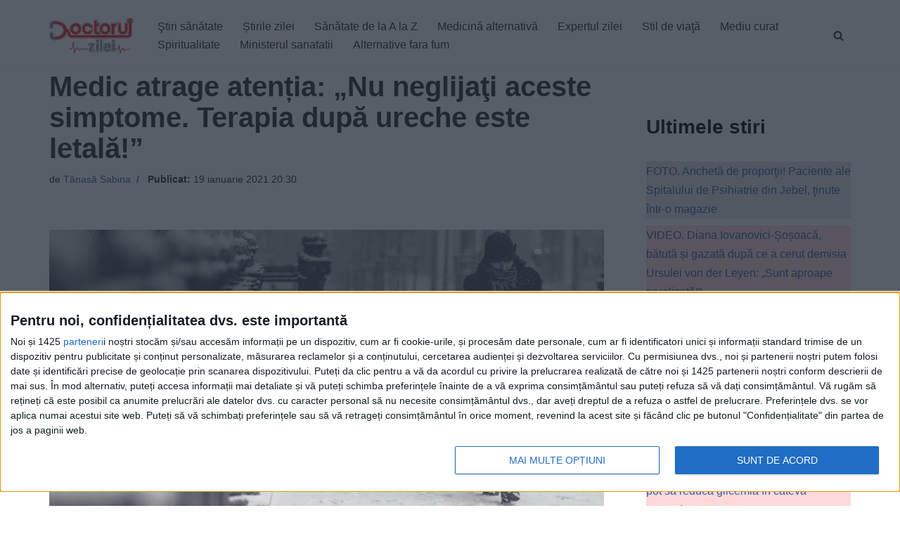

--- FILE ---
content_type: text/javascript;charset=utf-8
request_url: https://id.cxense.com/public/user/id?json=%7B%22identities%22%3A%5B%7B%22type%22%3A%22ckp%22%2C%22id%22%3A%22mknfq5jtf06eytkz%22%7D%2C%7B%22type%22%3A%22lst%22%2C%22id%22%3A%223u2ar4ihyhkse2mnkof5rxt8lb%22%7D%2C%7B%22type%22%3A%22cst%22%2C%22id%22%3A%223u2ar4ihyhkse2mnkof5rxt8lb%22%7D%5D%7D&callback=cXJsonpCB1
body_size: 189
content:
/**/
cXJsonpCB1({"httpStatus":200,"response":{"userId":"cx:1dhu1bg7wczkh15femq9okfxqu:3f85dlor32ljc","newUser":true}})

--- FILE ---
content_type: text/javascript;charset=utf-8
request_url: https://p1cluster.cxense.com/p1.js
body_size: 100
content:
cX.library.onP1('3u2ar4ihyhkse2mnkof5rxt8lb');


--- FILE ---
content_type: text/xml;charset=UTF-8
request_url: https://v6.truvidplayer.com/v6.49/v.php?st=uyrTUrAnHZQLOdwrjekIRA&e=1769050799&ver=6.49&adid=486904649e0d71e3a31eab9ae204dbc1a6876335&videoUrl=https://vid1715.trvdp.com/media/9ee92dc90c6f4ddfe90c5a517bf2e1153c96b1ac/hls/9ee92dc90c6f4ddfe90c5a517bf2e1153c96b1ac.m3u8&height=360&width=640&pageHref=https%253A%252F%252Fwww.doctorulzilei.ro%252Fmedic-atrage-atentia-nu-neglijati-aceste-simptome-terapia-dupa-ureche-este-letala%252F&videoId=9ee92dc90c6f4ddfe90c5a517bf2e1153c96b1ac&d=doctorulzilei.ro&wid=14277&suid=1715&env_browser=ClaudeBot%201.0
body_size: 332504
content:
<?xml version="1.0" encoding="UTF-8"?><VASTS wf-id="domaindoctorulzilei.ro"><VAST version="2.0"><Ad><InLine><AdSystem>truvid</AdSystem><Creatives><Creative><Linear><AdParameters>{"dt":"ima","dtid":564860,"t":4,"off":[1,2],"reqson":true,"reqsoff":true,"reqv":true,"reqvao":true,"reqov":true,"reqovao":true,"reqovaoa":true,"fqt":"s"}</AdParameters><TrackingEvents><Tracking event="request"><URL><![CDATA[//j.trvdp.com/pixel.gif?e=/VGLJOKpfknox5fqiM7GW6jKCBjoFGDInbZb2+Od5a/[base64]/0im99s46LZ23NMykwtfgRnq2LC6EbCieqXL7iOUgEN3FTVSWB8e01rcS6hgaRp3w9JOEQIhFo1ngDpeU1s76q7ppSAFfLoIb78licNGAl/Eu+5Ysfwt1gCXWRp9SxhS9F7IBgQd/gfSB27WAw4dKVS2wjLJ1N/JzDbhtIuJx6TnBurFiyuPQ1U0n+a3cqL78fL1S5Zhn8UX0p+8pRTaHQCp38mRTzaut/d2fcuPO+RkJV6twIeOhL2xSCNOG6jWjZdpfCdD4uknA4N8w6ksolUI70mADdjzGiMDcv1VdDhNcxRc0d4adxZO+qZ+FOvnfA/qkm4VIZw4r0YWJmarHGUnJ7r+Vc0EbWd1p4RwJ2wzvXICD7phZ4/m36aSH9pR+k/89hEPRhUROPuCD5bf+WQZcrdbsbuA62UF0g9Mwz1aSjsEyoA5vYsOftu1ReEYxTIFEiHPRSFE46c1fHi/sOj88ODgBK7o7YmkMiIgl/rfKRUviMjfb3H9ZpoOQoBUEG1bTlJAF319e0Uanp2bc85v26y/fAkUTzRcF0tSJ4Rr2Uv7y1q1MZCQfy4dPdy+xaQnPjTYBG4yl7q4Nn+4xNY4FmgDPePb42jjVQFJ34DdT7NntSL8YZM+zvwIxHqbR/v0h3UaFYs8DGziBIyXZeFJ1bL9slIGYLb0ryuvjI+XorRtkoNQD8lXtLRvd7cM1w7JgtA7CQVnWDr5s6m7jxKUOpvqIIPtfLVwj2zODOeTgm6SnullkVoWJTlmrFZbnpqg==&cb=[CACHEBUSTING]]]></URL></Tracking><Tracking event="click"><URL><![CDATA[//j.trvdp.com/i.gif?e=c8BX0mt8lMa22y0do0NkaVJWvUMHJp9g+PJN2tw1ZXK12MX8C6nXP9xNmBSAd0T3DqMxcNvi3LtpCjLKoI00nyT5co6p40hx1Kgz+PrKNdv7ql/P1wGTvIFZGewX2sHv6oSA8zRC8AgUoLEWmhhPgRgyKVHjRqCwSPj6BVSrFqmGSWz3rIy3Lk9g83NWzJSp2xquU4eHDzu7sqTP/XplEqD+yMHKSoFqPxjv7PetZct6sAcabws8/m6aGBYFN1kEQOP7TOTY1RFpwsk+lNtEz1/gHE/WXqga0nE8oNt7urSpHL7VJanNpix60rEgXSENb18QlxdmiazfvLkZ/QGt5xj1n3htp1tAdbSZN50WymU9/iidyQznJbiFT+KXmHyZ5hnvQndOsVoLjKOFEC/78jEeaFQXyW4dEKpxK1mSGOEti9uHV2klPwXI1tfsO8NFRe917z1/H27A+oZkzAKgWKqvFY7U8jbdz0f0cpRc6mdMYE+joOvDZ6Z36ZL+bqExyvwOenXE5IWC0M9gqR+fkwsv+1NLPDKfU7WSy/FmVm+Omwu0PnV1jzQOBAyIgc49dUOqnjfZSZGEWygWkmC3ZeTF/ZFys/2tJwxBR+AtX2hNRWSoY39kzU/7QDt3zAmTf1D0b8YPb3YyomQqRw8sfULitwnpfLstiNkkx1o1KQ6MOc5Um/VviSatLiSwVaHCKn7vhiROjVlqRMySrgDyM/1mGewvWDLNoTtyu9K9vQcA8t7ZcrIfWLMyqIKdXarnNE9vgNUmZARjfK2aFhFoFbmd71yLTAZXVCekhLFxDtqIwJ854LuEh35R14CxJMXjKSN0N5oPgZO5pbpMOzbM7S6Gvi+M9lrI6yRubd+Ojjc6w7576kYoFQMRMUZh+w0UdN5mH6Rdw/WqfNjv7iigks178C/hwBWKJSTI0ZkTcOPQ0jLHeYqiMxEMD/rmXCoiXhDOqB9qCZa25cmh/ZKbtGVMMkswR0SA+N46jPjATf8boSs1VH0v0wpxcU4=&cb=[CACHEBUSTING]&s=[slotNumber]]]></URL></Tracking><Tracking event="complete"><URL><![CDATA[//j.trvdp.com/i.gif?e=vd+OAx6vhUajnxox/gmF1VSNH/NgzMCfAJb1cXC6i5mCV563HGDsn1cvxy5c15vQTFL89D+BFDvQFTV44ailqGnuDH3mUKIrDqHtKo6BdEhPI46hYh/sZpqLf3NcGynT2kX8AVpjX4TAfeItFP6nSrYS1MrVnhqVR0YF4mqcOszfT6ReUQ5rXrLjy66WfrExJQBz/3OsNjx6EKgcYrn1hRU5SwF8cC4K+6VSqherCuNOyqyK//4gzIaL7MRqEssAzwiCNpprj4JbF95peu4yGlB4pnWz4lic0CJTM0wCi96l1s4QfFB9McWEvgOnkAyF7jZ/0ETBxzsGmHJr/VyOaIqmuLguugQWfVBiZPSlmB37OvhR0BbOB1PM+MKIsT62aPXwXm0MzP3nn9p8JYf1D0Mi4HxOEbDwGIwpMOOzy5QwBf2sm8zzzyIdusFIphQmiCBNtBXBqo6u/SpL0DluUkV9IRRwQSgr3FKeGh1h+B65qmMJABFYh5DWuFofR5AtGeWKXNTeLaepCf9LzfqP+uer6FhFMPEkZq1GRUty57tFhQRljd9uBJY+ycFPi0E5zXA4aVtzpuwE36M7W1uUV/0uoKFAeeBTgSASoS5KS6UT/12+uHETadJT8x/h0dpeltGTF+o0nqJ6vqi4uLowP7+SGM0nvKPw1aouZLI3mZ8xqjqn9rWeGLAH3d2AAP3dYcuSFYNEnEyTmsO9ghlN2pbJZnMgUtgUaJ9/b3fSBnkfxrGLjnNgM75XKCOKxy6cPZqNTzqr8Kinl1QxJf2cJmbVP2vnwrTn5Tar9a4fn0FfHEVWFyH1o/sPdvFmEbrmDZT1SPSLYUmrhs0uTVBJKw2uD6fm+IWHZli2iQj7YlnHN4LZMnI3D5jAjCbPHefp3BuTrTpIK+58f+UDBDNBKSUWwWBDuZwdZpSpEIiH7Y2mYbel9yDVWUqntD9zDL9lGtRqvD1yhBiJXgnMcZZFPNK2ZppsbMncro/FrUevPpiFr2j8/AELJjHZZaTOxf0=&cb=[CACHEBUSTING]&s=[slotNumber]]]></URL></Tracking><Tracking event="available"><URL><![CDATA[//j.trvdp.com/pixel.gif?e=NsbIgEzYxnvp60rJmlGmrE7CagN7k1+8JGi+AHTCWwDNJwKiiciMgvRqPTVr96Q6TH+5BQtWTX2GP4ZCaJ7RIBuY/qjw12VuWmGvBbnmwzPHNMB9B2rMyFdx4ym6+x927Vi/FrR+KO3qWZ0wkstK2oe0vEELU+W8Ep7zP8+mSd67gtkwEneSTamO1clRaBauHLn0w/X2zevjDAyxiu/2NjrK/kGp3LGWODMiA/aBi9RwBaFMdbCTQNYO4I5ZqzhPDZ3eCpf45L15iybZxx+x/[base64]/MVxVqRYKBZJ8HJ8iPRgFcJOyeqmlAgnxVa74VoFHxYw4B2nOBztsOChq8oUy601jcWVUjN6Wg4wkq2oaKfbvgRxmulxyTkKvRtGjytXYP+OPSsuQNRSmSXSk5ZY9RoxushBHnO56YIr/+mzay0DaE21T7inzuBHnxsUYyTV3NzuOVg9xf+jW3LChgBGgfyvkX+N8hs8CcnteoQ716G7u9XrtmjOxS38XJEEwjKkp3bzeG0wJb1iTJjzgb7VO2lRGV1g8RwkkW0oLkGyRtH/WoWMhZgqY1KuYvNGw1GWtqDejk5vx5P+PKRZQipDS+THHUKj1ytYLaBa7kgFbmwC+FWokKT+e6AswAqZ3t0Hq+bvWB0BU+UK4Eq6alC1fXTUqyTTSy8ek70X0RvPBaROXqJGwB3R/7C8Uwxq9NmAAWu1OV0gObGDuKKf+ERdsaTgoLibdG+S6aQReXy4n10driX1gX2cT1qzFUFJ2Q2qniJiGuk+HQTht7IvEtb9dum56iO5&cb=[CACHEBUSTING]]]></URL></Tracking><Tracking event="win"><URL><![CDATA[//j.trvdp.com/pixel.gif?e=mxsDycxUFD3FJQp/Rp+JNSn3RHow1lgIzpfrx95RDvjRNrBQY/y6zMCE+Or6h0A+Q2hMCz5SuqWEFZgoTPRTwQgkvWJsJvczdqmZFA9WlbkLks6/bNog1tGnA39eTT1/TsBbviTXMItsyHntLfOPuhMt5EjfoOhFVB9VoTFwDWfZZ7pq/nF3+bQaBq48550P9DtVerMHCqM4C+g+YVAgch8zqZghKb0wcUj1BlUxnyTH+mIe4YKAz02QeJqxq0YDnGY1odaxA+N4bi5WEtyB1SOi+GgBkemENghCjSYQuiIoq4RAk9rkdUnDPN9JI00GvL+AEpVPZLLzRdKRaD/+KHUGrC18nH85jyJ3RPzb76WLutACPnClL1nx1xLXoftylZoOTKtuMS+6Wq/SlFqltJRbWfALQkb3eOkSbmuvHliNydJftVK68+nPyVGwzuhSQWkVJyYiZn6hI9al2k2bG+VM+3G32sBdFjAnKqeYvlNqKv6j9Q7EZhk2auAPU/0p/2Ut8TmzKFQ1rG2paOr5Ufi1VHuDBSxUL9eMaJI/F5vaBsmBANlI68Vh3yvQ6VAeJchTLuZTISFLwOy5DOhLsnqru25Rs9tQdGQ/NfpxU4GoHyKLnw7e+LleUHS/tqj8rWBOSr2BtXcHhN7S8g4GbxGq7NNqmNuXDdSTsOOTX7UvbmOSdV5QWOdVf+ePkijDdCsy1F/nddi9tj/Xt/8icZVdpfV0Tt6F2NE6C/z+irgxN6+/woArBMkKyE6yVyxeBrj7V5bmIWYHN3Ls3r0m/UyWWevsTTOis8CuJxYSXS6Q7xOgTv/onJUl+VMye+TSUUJ8z1kXAlQCrDisJTjocfPSR3CGq4ROpERtVwjOEGXHstgKJfXSFk3lWNxU01WAMRj+vvLFmTE/hpsW9HbbgGyLCi8SBmp2syxKTVCqB9I+k7xLkSz3fQ6DgrQeu/mlIBA++cxv6/AveRl37iwdh5oNmWV8WvDkZLJ2GeE551a9+AEERqLsRE+2lA==&cb=[CACHEBUSTING]]]></URL></Tracking><Tracking event="win-response"><URL><![CDATA[//j.trvdp.com/pixel.gif?e=I5u50lTVdDuFkzy9rNWFUIwLhFjpNB3h9Z6AjjyLCZjSHVoudQgaT8tj1IXHNRSFbaRVj5/WCkl62OwLYPVTUwXnffHAabDDDCRN6NK/MpTApBMpuZkWlfrNnskWf9acBLrUwdhhrK3D8iVtZOnCkVEiTg22U7YMmYW7ExCkbiYaCg7a5NP7Py1dJ7pSu6AJzEv5S0E/[base64]/4zkZuILSDMjmvAu4rFzj7AD6Oay0P1tFy38KpEvnNuMAvLJWYZ07U0RZ59HO05kaS8upmrqj0ghGCYH9hCHu3znKvxIdTN0JwpWGMHUZ6THgJPTpjsyCnUoFn9xiPby1B//Ar05/Ngu7OwS98CY0HTveI/thnsFWC443eTSzz299h3oNcZJuW8bWBQQmARklKL5Z8h/TIB7ekFY1h5urUoqDDnaTdF1jt544GzCqbtW0KrBSmwzgFZLy+Crip/vfbLvE/jcTl+/nGI8FUY/eXqgpZF4Xkm8bPFpZqRi6PdE04wKVJkHaxyU7bvhuJMuSufnDwdmynAEoj9k7hHDzaMvCXQ8TMpPcVBt9XVxLePIy9F+KwPF0W31w/9flF4vHUFEqIdUGFaROwJkcVi06kPKKDvZNIuLxf+aleflaWfFAL1ejfJ9+IYP3P5orbTKvKFru0oybhRwwIULmkrfExsWpgkXmmmtR6mmvpSxQj&cb=[CACHEBUSTING]]]></URL></Tracking><Tracking event="viewability"><URL><![CDATA[//j.trvdp.com/i.gif?e=7p2C32TPZJ18M+iFmZysgxjO1SFk6CbsgMwNDrkHUc+fc/Q0QNfSWTmpifeorIhUNbjBXGerwnRlFrQfj6pnUPu0ow5MUL2Zvy8oSY4GowQQ/WGEao6rcUYhaSrzFJ/McC6FCe906/[base64]/W0+CX3v8mg2bq3J+ffDFY7Akeeej+He+0RltnVMLgRy8j5ovzBGmnUOHGKezj1a+v0KRr5Rzflj1LLS29vzVolKztfxzXuBgSAv/kdby95qWeGi+pM5q32YG97l7gg5Gg1QyLxgzNN5kR7NoZcAH/psnmo2ew0pD5V4Az3yBWRQMu1YTt1C/[base64]/ESLblrPJbImGPbWhtAAX8j78Q4gZJMQEwZ7975D3LggDKD9A+lZ7RrgtrLbG2/0GvzB67dhnClcV/Y+mKW/aXk+9Xn450UKL/7uhMcbaAy/CL/4FVEu8MJKfYmJQHnbarHtcCTbKe9nXe1wYv9EC68tvcJroELNJVMjIhmSmXyQ87mcZmJN0noJ8tIg1v5+YOxY7tCF6x1LGSpSM4TRZTZ2c1uVBUjeX3uSIlfT8d4Adltkl21Ni53F4/asfpMuIBzIiDUsegpy2H8/H+ID3LWpFI=&cb=[CACHEBUSTING]&s=[slotNumber]]]></URL></Tracking><Tracking event="impression"><URL><![CDATA[//j.trvdp.com/i.gif?e=F+M+Aey/lzPPL7kEJ8GVqzFB6SazejmOq/MvleshVLgchpLJnDG0Qyb9BLKtuPrmStw8275Isp3EEE9Jyp66zhIZwiY2Tz3n8EnaEitWs0Id7iScG9Fq5vcRSO22BCYUER1/XtCmifgGG2UGWM3hsqlLfDsd7Vg/KGyhVIiXEDGHdUR1rWR9I3yL4zqWMWWObdMlKS3fOE7N+T+LkDX1C3cS4YPGrZiZb/QVFdc4+ycwgkLwhNyliYHoWvuPFd6LOuBFM8/WKE4RCkszmDx24ZVYaqZcXPIJGqlF9P04CiykLPi1h3RzpugZ3XJ5fmD7Dl6iBiVmUUP/7KtvbxeJn95AA0GuWNNmdtu8W0sqdQCp2LUJDBpPYFQbOSjgtbmkN1FYkcsx5Tu5qMCwrkiVd4yyows0GGYgPqCMF83q2KLHsOGG3TofeRaUrfcwC/1fq/dBSl9hEj9EKYYIqIYndIHFB+9FsozVZXypQLcNLLFjzVSVPUyMnvIdifS4uhGE+Pl3oDaDdOzuUsF6/6I88wGRkGt/Pny+KPe+RTJ8Rl/L1ubDnX3j0ZBGK5ujs27KV6f1dE4rZfzAMkuv4pDwWuxFx9DVMmbUXBC2a+HGoiNCgIziWQyF0EX2SJFkOwvMK47dEnqYR15rUmha1zGZMcAJDsSjst/LRwJy81nIvM75604BQmgyhs8j71wl5k05IoGXLoZUqdmuEmxq3fYRdN+7m4QoQbjALb+ptBlv1HdiRuJ1JdMEIcp+X1u/qC6kK23m2ym773MEoosHOcVw5AdjjykOvURNEyrC022jzgIYpV6KZlCNyAhAmgEp1jpK+z7A/z4+qEhIldnr3otpvPQWC/FjdGrAOpXSS+8PzwK6U/Mip+cyGIqB6YAJcXrkL0MLxnWI9t8hjIP5A7Tw4pNYyFBM3knB3lM5HUE0WclV5xDDcGPm+uPKxZcooad4uDWLsgrG857q1Fc3/sDIsg0Wz7XseVpJk6Xj1t7zuv4KOruS+XgKQFqSMjlHSA==&cb=[CACHEBUSTING]&s=[slotNumber]]]></URL></Tracking></TrackingEvents><MediaFiles><MediaFile delivery="progressive" width="640" height="360" type="google/ima"><![CDATA[https://pubads.g.doubleclick.net/gampad/ads?iu=/22247219933,7641437/Video1/VVVBTRVD_doctorulzilei.ro&tfcd=0&sz=1x1|400x300|640x480|640x360|300x250|320x180|[width]x[height]|1024x768|1280x720|444x250|480x360|600x252&gdfp_req=1&output=xml_vast4&unviewed_position_start=1&env=instream&impl=s&correlator=[cb]&vad_type=linear&pod=1&ad_type=video&url=[pageHref]&description_url=[pageHref]&pmad=5&pmnd=0&pmxd=180000&vpos=preroll&npa=0]]></MediaFile></MediaFiles></Linear></Creative></Creatives></InLine></Ad></VAST><VAST version="2.0"><Ad><InLine><AdSystem>truvid</AdSystem><Creatives><Creative><Linear><AdParameters>{"dt":"ima","dtid":564877,"t":4,"off":[1,2],"reqson":true,"reqsoff":true,"reqv":true,"reqvao":true,"reqov":true,"reqovao":true,"reqovaoa":true,"fqt":"s","fq":1}</AdParameters><TrackingEvents><Tracking event="request"><URL><![CDATA[//j.trvdp.com/pixel.gif?e=KAUEc9WA5HNelteZkT5H1bPA7R0avpsFIlnLcrWAI3MWzayhV5pjy8T+wbnUL1fpYI65lt/N4BXVFdCfFUls7qpBHVyPTtwFXrpJ8H4mK1PaJG8JJR7xI7xMMs44gUfgI/lOWDSBFHWTGln4c4uhPRxSn1oVTV9Rd3908DVh1obW3rt6S/BTM0ZuAq71/ihXciwKd7hh1usiLbX+THbRrN+0uDzxQLRItM/1325kK+Y1N10HLiH6T4jNuugEkU9liImYhSJvkgTAjugpFF2Pomp5qWNOh3SHC6XKtPzhIauHrk8pOaIGwf295oPTf7VQiX/[base64]/iTvu6LVgVcc1k8kphSOBu8hMedof9z80gWxiA9253z+RnNmVMs+sOQfbvuUtGmIr/1yyohQnkVr6I3rZidk07hjygHituO6nE++qlE5jezuAnWlnsckYyQY1cTnuEv8GMI1GXvR+h/[base64]/+IJ1VJr0RwXth053g2DKlj6KfWqfXAKG95qjvwovOoAM2ssUZ5ZTHVdfazby+SW8WqikYXjG5zR+Kojs3peQxtunASeqL1M8GaHaTTw==&cb=[CACHEBUSTING]]]></URL></Tracking><Tracking event="click"><URL><![CDATA[//j.trvdp.com/i.gif?e=UBFUBskymHh5X5/EvmSzDaCW1o1BbxOmcj9Yt83vv45Vt0KJnZj3CJrgwpkcrFjJs8wfSM/[base64]/DHEXi5tAqfA68j39jWxnANTRyHk7akix9pZx5aFrwkie4iTuz51LLDl36+rzfSt8BVY+TR+0CwNoKN2wJ0fWL0vDhgE4rRh5dwV70l+Cf485a/ZeekkZr/rmo5d8rDNdBBO0l0Ns31ykOa4v3gqjxjHNaonYCfd10EuVgiSy78kkuYP5evBHFlrh4EXEGVDlgcSol8TpJ0OMSpqBPIchtpRNJC7hHYcViYtE8T2HybSWIq+Gx6fSrke2uKKvwcsgyjzbfbOjb5nL1VuP1gZxjOUySuqR7+/Sxyf++TOskoVwTKdNQ5JYjj4w1mwE+uGbVPqD/XD7AP1H2NNUONpNIMiMs7PYtsBCQLuzYj0nHPVOhYSiM+6rMJuRnK6xw5t6s4+xsOMOIz0ENWMVZQfC2QGWdE17cWbIu2PZJD5A4WH8OrPYhzwslvn5mOHitT2UWbKgaRmD5Mh7z6Mvrl55Ah/N5RwLjBj7MdtlGXFfXEgiJ8Kg1JTG/pZmG+ov8PauDKUDC+oaoQN24hb6YJ8koCRK3D2Nb8s7MVMelyYzREripp7B1DKE9BbLp+qsyKtxlfHjh239XV9vO4yJ7J8nL031YLwi0BmbCnP74YY3oB0s6PDislLSYz72W5KyM64CkvyW+5prN/zDI1UP6M=&cb=[CACHEBUSTING]&s=[slotNumber]]]></URL></Tracking><Tracking event="complete"><URL><![CDATA[//j.trvdp.com/i.gif?e=h9GThHyp5qvXmMDut/Vmp2PK19kKBWE1mUSMoKdy0kTIr3Rr0CTmVLMzjITjbtwtZ/yBVLSI0tWyLddOJ4x0BSMZu8hf0Ny/whERbMtdGHOp8oabUJ8Sue6KO2vojkgREbfD869UrqNAgkHY49vHsg/7wPLGtnNbSbOImmmXdlJGcYg98HUXPZafyQT9OoZsxTS740Y0WxnPbFJpL2qlIS0xqLSxukxvWS5kVRA1qW8NsJrS+GddV9WxDkF5nbNCr7ae7k3JqBJwRSqOv5qGeD3d2lG2p48s232oBwuQ1u13c1jdBVZGkvq248/DWvLu2lu9yVvOTS7VbD9ChqaAmqpRbBRvGHnLB+SftcPa8KI1oe7ylj94yyYAXqKACENJJSUEnZQ+B55hcW+HHaUm+O9K7FHaiYefKB1y3Z90lmh7KqnwM0ujkpcy9Lqw+dDMID7JwE4KEAAXqSL/ZcZPMvKQXplyTVnrmhbHsYFBC1fawYuqwotC/QXHrU1BN+bLg5KGM2LKECMmu4GNNF77vbEKYzjH121QaVl7+K5aANngtxRzo1pnEuTMxD2E+mH5OyNhAXq52OlQB+2FPSqhPPDVoo9gXOnr6ZLVy3Mg1w03i4KgJBB4RBMff6igKqkg80RWn2yP8mYN1TzFOB1gwzFFYK9hAhWC6Et/upJy7MImk6qigGkuaoxgKk9fdMwMVY7tMi0axB6ShUecJ63/cPicBIlkEa5Jur6IM1lireQ1+mhdaKTs8PfbQBszdelnbqVS1uH3q9Tavqou9/by94VoZOhFDhlHAVRV89IpfVqxVSyWmh5KdR9XfgYkozkioxo+dU8J2h1qHxPR1AfZCyID9Hbu3cM95wNeB6FQQ2ptPlkj9iAjhvbXE3/nfDfcjhEfT/z0LPjqAaZlM28jbgtNJ3/by2DeHSLUzxSb7KX3ADf7tUSa3RF1YB3GPc4WPM8scjXMTtfOnTmFHZ2eF3H0UzUwN59xvwkjgIFpGdcnV7bL7FRUsF+JHriNoqo=&cb=[CACHEBUSTING]&s=[slotNumber]]]></URL></Tracking><Tracking event="available"><URL><![CDATA[//j.trvdp.com/pixel.gif?e=SdiEsOQAhL8Plf2cxlKaXY1YVRBenaCg3NOwucO4zKQFJmCjX7UqJtPkQ3p3MpumXmcOylplNw/C5g1zkK751d49k5bXmUyK+Uuu3TFUzRQx15duxOFux2Is7kk3FmQA4d2aWvfL59WDWz9fG5qK0OlmX8pMr+jvZu/yP9rHSC2U0QIokELYjqA71+07v6FXgEWI6T5LaBreLKn9E01J615bf4gXHVVnlEmsCrXPdvB2SnQFXVJX/noHvdc5oorMjblDscB5DxJl4N4uU2RkY9XWpTGKnta9eDuRXiidk6q9L6zBM3+bnJ/mvYB5QAlirxLjT24+78B9CQzcQ5x+n47AoltWjiBhjRZ1EIC6/VfAWb2nRjcxjOifeatlHE2brSX8Fnje+lX8s2knSQs10CljLaxbZEEqH8Ch+33sCo03SsQJFr0R+NAMy6vWJihX6XQzhzOdLbYkAogfcAS32zDwWMaNMxxiDBqLRaQ49kzH7zB6tvwdGC/s9emXOmuCK+T629zbU9nL2Kd90PVN+Njiz/id0tUkZOmOhS/+aHIH1cNdqbgsz1V+FvJRu3s9dJlmxe5635AKPaQHUSK5/8OD36TUlq4nNoctvmSqL0PG84bOJmXPhy30tWYlTAe9ijz4P7Ve3oEcLTP3aoHXsD7gYoGOc31ZvOa+YIO46zvSlEVJzD8+aw8vUbc7o570NDMV7hNX2NyVx0Adtw7bzZUDnh01eu7yHNBnPKym2qA/wmWbR9meHiGmo3xklF7V5zwpMuDNdaTBT49mAo9c9mbz2uo27lypEKvQAsxbU29uc+pqNEqCoyO37K02+/jRDE5WvENJ99LYLoN7NZat0YMn3w/C9610BuH9BJNvOpndPpKo3gjOh0DRFv00lbkXeHZ+EzZ26n1uTxk/F1X6PmbDaNUZeJr3wDWhV9vztpHyW8+2e0Hm/VYh540gsdF/P1bvOACGefTiuigDlpiVgvCTgl3X64rWg9o3iE6qHLWPG/vgha2su70aXQxF6W3K&cb=[CACHEBUSTING]]]></URL></Tracking><Tracking event="win"><URL><![CDATA[//j.trvdp.com/pixel.gif?e=YH0PcZzPbvZR/uXbq+b8x+rgEtHF00OVUiuF/0+LDBjHvnGrw+OGiRdp+IG1juKh6Kp5o/vScJdDrLxYiqvjtfP0YGHDjamwwVMw47/3p6ereO8OLGWeQpY/[base64]/peO37u1C7M3TPYwpvmmdtLUQQljansumBDkZAy6nFU39qOMvLR87w9Di4HQgk1rjBODSWPPoFFIoZfl80P0t3mTu+mzZzDMdHPNDMDHV2adrYKSlPHLRoQSiaLFfamWNcCyLVPvhQVb+DD3UlKif69Bbg/NN59MIav3M7JLOzKAAkfV3BvbCU5Kq5ifiPg+1WTeNQzQ/FTcDGDux9IIA3BQrvcuHmHdgDrgWLIDrKbUwIKWZfaH1jzB05mND4eDvYOZ7A9TtNcUgZp5/ApCWqQrjfHWmwWDP908tFb7biVVEkqBndwxH40HFTN4cod7HSFEeqjKj9FHtYuaXmS0o5mHs3u5Ob9nAeXaoglNkkxYkqmSq+wUNy05FGRUifTCHiWV6IFSH/R/GpKibyqt4GUu9xsuOLA8fTr2RSxm7IZtVaJ/pTZg1Hgbjwha5+ojA+cnCrb31Cn7cfnanc6Uhtb9DsQCBUlGZ12Fvr1wnDQ0qMMX2ccb9uBuTZBbXFVPLNsHVqNf5VLmAJRTGQHJag==&cb=[CACHEBUSTING]]]></URL></Tracking><Tracking event="win-response"><URL><![CDATA[//j.trvdp.com/pixel.gif?e=jQc9QyOIFlDv6armam+z9dMbfsWKP4t8vSbdyA/tnHFFTnup8Un88PuFtliz2AvlBtX38lhNOrAtspro8L5vY+43FlsoXmGk98EY5GeMzUVYoHa3a1cstMP5GUtrkp1GynxnTyDXVaQDcmh1bl/10ZSg0x+7wkX94LKtaDKeLUZELLkyzOxjfZEpiE24QeybxATEjqJeZFnk+C9fglNEgiwHOf9LH2Ljmd/K6AX1A7FdD/[base64]/vrILxIizEGECnjeDOsdQRRs8+HF4WLPEThxNxubfybXKkLNwx6+FFC0sAmDxAVS/hXzJ0nsuM43VeZVsA5tifpfuh3/TE7EpSRFbOJxNNImreFaKCGmRuoW/+euItI6fHkqeq5VEDOpNUHKsofsrTgP/zl8iZbanep6UapKXv8Cyhti/aSYoyc9xuA5mX4oeyWmLP19vX4MQiJKlPpQZkGQj0GZiqFPrSJFznEdS3G3E3W+tdSQaaKmFxik0avY5jHO65SjOQNpZOZWikYy0/jO3VKT7PO7nvvaqpRnk3lcarVndgQyjz72hfKeV4K7h6aVETS9AmPpF1ZJ5rbxhdxUheBJ+U4p2pyMNWEVfuOY3VU/+9v4qX8gDvxK3jG6hkE560ItG0oKE8gKXQhEzTCvZQ8+lsYA129jnWl2TRAm5MJHx7iKfIzacMkudbMff06Z5KfLpGXD+KawLd+62GTRmTb+GjcjBpEYvQpEebinH06dbHh13PZwlS8Z1Y2ZMIe6kLX/+SO/wfyDK1BdcXs2+1qOVsog8HeJnfngYSn2trb1qFYEwKKh1qEi7r&cb=[CACHEBUSTING]]]></URL></Tracking><Tracking event="viewability"><URL><![CDATA[//j.trvdp.com/i.gif?e=ERxCBlOh9SM5GABEuaTMsHvNpz7xUs+jeLPM3WmBvYeo09q8K/eyPS4rj21fhhXHVHWfl+BI0PgRf52dtKMyfJL30nlif/6HfgbVMKpQch9kDEis60hA3RbIQgo37OQgYrebR9UPbfc4LzXgpsTIQRt/FRaTTGsdfOzWCaPTEy1XhR3bFyRx9VpWBeOZzfG71K4bAFNKj7LtLWYPJlpmeO7UIdWfv+jFFHaRQqJdunr22ZDX3M/SuopznHD0+rFcq3arD24oIenf2rxdlDxrPZxN+/z9QCL0U9nuW540yAS64pIvpwixL56kZfNbzZQCImVxtQbdg/otgQrifb30Yei7MK/[base64]/nmkEn8mNqOvwcTTRtGasB4rlge/f5wqK7iLnREgYvrqhDNkWcRiokkrOUDc1AvaYagK20Iln/yK1ktoF4oJ/[base64]/4BiJL6HqMhpM6TBwAHtDt3qUSUyWg=&cb=[CACHEBUSTING]&s=[slotNumber]]]></URL></Tracking><Tracking event="impression"><URL><![CDATA[//j.trvdp.com/i.gif?e=kWPmpqnp+q0VWUceJHveE8vYpDXfsLfKJjSe3tl6S2ReXjcfGWI3wpqYO3wwqjyHD0TtOQU1VCMkDXvu4mf73SlxRqk8ZNmzG0qJpugIuUmh+MmHEDo05WE1jrjqT4rfAhBg0wlo4x43S7qeNd/AaHsKTT7VuWNqEEw2/tyOa9Wb425qa6mdmMiZOiHWZUHwdQY7ne2IQqYw36XPFC6GTbNRMlY/XgL8It0pWwUkY4Vunlab48TbCnPGCRarT9PAkfdsI/gzY8RQ/MhPi66L0iHSNMFG4z5pXXmoRpp502EPFYsNr6AZsjyJ4vmn3u1ju7m3nHql7J+nxBIKl3xk7qJ+I98lXhPRiI7mMNir9WNfYFRd2WEU+HpRf/a3huR7dWZf3nl7RrzHpeAH9Z6/DQo9eVLtjr+9djyCG1039EAa0Gg583m9F4Hha8cAPzi3C1NmgrZLlGPqLVHsQUM4v02JUzGSaUweb7/62PeKZ+DxlZMMzy4VI8JQrHYkOg42L/FCKLUXIMs0Ph8v983oJyqJ4JQyUwkS3tkOBOyXw7oD43SOMbpqVZOIsq817qorTRxJ1B/3oVVMTF/10XyJwxbq133PSgDzBDFZq2kQlAH+Ge+BPmxaXYE5M1KLnHzOFb9NaIPr1qi409QUegXlmn1iHCrVYPB7C6bexA+HrPiQJJezZ9YBAaN+Mp9Eps7+L8TFFSP8EsGtGrpzQ6ssNgkWXPDpGJVWjoebrIEO5uZ3znhgYLA1TkHv/czTTi1khhba2ny6GkDEOdUBSmIYXt6PC1lsfymMSX94rW5cF7lee0AS34UdGJ4X294cP8V4tbq3R6YmvD79ZhTa/6TqMuPgDMV09wKsyT1zz28XZk+QrvBN/lLZBm43kqHruJDCqLOhchAFPSikGL9nq7u3KxFXbaR4sDVco6JAsIECZzWy9Yv7qHHs9cWij5hjzhzUKEPfQnr44aZKb6yGb7gOoR2qzGl1hq47dDT/IRANB1sBqPhH81ub1J2aQQaBjA==&cb=[CACHEBUSTING]&s=[slotNumber]]]></URL></Tracking></TrackingEvents><MediaFiles><MediaFile delivery="progressive" width="640" height="360" type="google/ima"><![CDATA[https://pubads.g.doubleclick.net/gampad/ads?iu=/22065771467,7641437/video_1/VEGATRVD_doctorulzilei.ro&tfcd=0&sz=1x1|400x300|640x480|640x360|300x250|320x180|[width]x[height]|1024x768|1280x720|444x250|480x360|600x252&gdfp_req=1&output=xml_vast4&unviewed_position_start=1&env=instream&impl=s&correlator=[cb]&vad_type=linear&pod=1&ad_type=video&url=[pageHref]&description_url=[pageHref]&pmad=5&pmnd=0&pmxd=180000&vpos=preroll&npa=0]]></MediaFile></MediaFiles></Linear></Creative></Creatives></InLine></Ad></VAST><VAST version="2.0"><Ad><InLine><AdSystem>truvid</AdSystem><Creatives><Creative><Linear><AdParameters>{"dt":"ima","dtid":564859,"t":4,"off":[1,2],"reqson":true,"reqsoff":true,"reqv":true,"reqvao":true,"reqov":true,"reqovao":true,"reqovaoa":true,"fqt":"s"}</AdParameters><TrackingEvents><Tracking event="request"><URL><![CDATA[//j.trvdp.com/pixel.gif?e=M36yyLszJvKtJXmUcZZJBWc+7R3oYeHmbjFRLlj1dSXaQ0wyX3hNzdWTRUy9M/EQL0GOvVXjABE8tipGJpA/UMT8UfOExfnSuQF/M00Z7n8Tk6uXZ3PtmJ3jZvdiBWECHDgvVOOATGj3VsYRGyNzdvVTZewKmXAX9SdQ1JE3qXT8fr1vSAspeWq+PsFPBF2IJ399ug5ySe3b45xhUjkwqxhhimocRK/h8oQqsi8UfmBWQntR5QlE22alFnUjQ8uQacEODZnCY6vq7gcw65wV7+nIqz1I4CYsbW5c28x2xCTXpLgyr6EkJR3Vw614ScFOwTUQCtkik3aWOuFwS4KIJCCmUkPx+oHArMy0GUsCfjKq46m3uxMq06eYbtt2Io9mqCWiwp9wXW2/act4ApcVdrH4CWLRRSawyg9JN4qfAALf2QLbEKYwKkAzEFbRLTvtgfkn5FPN1Mk5uhmNXVLHHND60Jan0rOJm44x5dwrKn7HfM+kb1mKfe9OtutDLjqx51eRzELozReWEaavtLgpUhz7dMi/kKaXytARpE6hrpC0GvtMmvOu/RPm7EwVpu9lcn5hl2Ca8CSIKlLcusKXHlsJ3dTUurh95QMbb1ilz4yrpTwE5aNSH5NbupFLbBMm2XYYi+w0yJUWYzqt9JD/o8CEi8n+MiUuON8QkxPjnna6ykwQjR+t/6eaSeMpB37KKs5Q5vluKFPeV4D/GgwtkjoHLnvJZ1i7W3VaOF4rHPSPnZ98JymeuNRmTJ1pZCjEbDg2men133i/V2Y9U3D7QrVigcIFgdLi1rz0mdjEyp1L2CBF2Oc4yI2e3WocMJm9E2Bm7HONzzbF40f9wPHfj1hrzu0UF1nj0U3n6V+2LH5SRj/lqejoa+XyZe6LWc9rMJa10NisK3xrErkrszJeSmjZ2qJuR8epHz/LsJfgIXKcUmTax64ZZXRLEUsedTQC3GYaHQfjCC285lx5+A3wZgRJgmFrWn234esN1xjAxNs7wWZZ0Xs1myL/&cb=[CACHEBUSTING]]]></URL></Tracking><Tracking event="click"><URL><![CDATA[//j.trvdp.com/i.gif?e=FFu8ukr+RhdUC0mdEY3YaJpHcDInz2TAEuFmou4yau1XRr7UzzXgdqw1pATXx6eSBTAZs/OQhHklaUr9oRhpdFdWN2tNlVpvk/7Y+2ERkHDWyDm56g6WuUqfBXpBT59xMAxPhabqN8t5QqpNRLKnwmPczAh9VZmdV8x9Jm4i+XYIQnyWkAXQPcXxqvlrWyh7G/dD2P3wEOqyfb8rJjvGZkuCBrAa7/OEhkt23HONSZqVCHHM0lEkRR5C0e0F0Z7+CvOedZ2KlIA/QbRehSoJ06A0sAtBcItXQF/PvpilRUm48FliNjEMSRsqhLcAQ7gVaTJsN+W3dqJvjS1QTe4/JGnMlohJvXfWrBqaxSRJ+ZO1ZSiGEOjjRfOEAnrNE5giPnKlavGP/WYGTghTiE5X8h635KjMN08VqfYC+yTb9XIrR/[base64]/KKNeXX/Xei8DYTLR7nufe6PA3VXTuL7oORmM2m5s5gLu5t6cqsRKdMK2U7RmWwZOowrF6dM1TvUuIoZ/U9FMcgfP1eslczuqOFbSGC7bY2f+JfYoFhImd23xq9UU3GLVSsVxRCIayDXMUucytt8imG/djdktzbNle0oIN5AibQm5BPTVU6PzDBX794vsgZgc/u1Cys2bhCwagVveJ6t9v6oqEkJPCy98U3MmbfysF97cxtlYsHGNsigUFXx6xy0bh6N6pWm9EqYLA16pKmG58NdOddtFiAEfVr/nWunaVFJ4Ssd1j99UW4Kkbj1CIpGaxuy/ae3n1QOHmCSNphPyWxwQi61b6E6WMHPekQXMUxh+bMQ==&cb=[CACHEBUSTING]&s=[slotNumber]]]></URL></Tracking><Tracking event="complete"><URL><![CDATA[//j.trvdp.com/i.gif?e=U/aMGCHTi6O19hlo0vPunnJ41fvRmY5x8/OF9IKwqFc7ghEDfqoHIXorFWhMdYn4KvFCjBKBv/[base64]/QgANFzYQaI7yZ+WrsPQWrU3MUBzx7oGL4ZiE7t0wYLHnZVcQcG+Fr7Z4zUMJGTZUHiHeouHC6VzfABncg/MWw7AjGIj52Eb7l0LWcSzret+bkMq8pgLS8tm7OVUWI80EuQKA37MbYGWSuv/G/F44ahZ81/EttNZ09efdYFJPg/9DYuYKQLYOo9ugGrvmUUFyox5ENmkyZ2Ck++zZGe8clDLgbHggRXjO4kty6k9Vfb4JIsz5LH3+S/7gbL8xZOs45rWvqcugywn1tNW3cV0JaP2SSy0KJBHvs5J0u2KR5BQ0q+aipJyCxdnuhzU4Kjpoo+q+xH1MgdS6ID1tmqK4XqaGZ678dkjzWIeHF/[base64]/yuut8VsvJ86jGzaON5CR0xtIAQSsbltYpeNxNW+w==&cb=[CACHEBUSTING]&s=[slotNumber]]]></URL></Tracking><Tracking event="available"><URL><![CDATA[//j.trvdp.com/pixel.gif?e=xy962ALo4s6207yCJOjFMwdAjQ1SoWziWteuG2FjkKssXZYwqTUsCVYmgX69frzDhxgVKzP1cM8P0nTNc9kbTnseFXtkjt+F/tGfkqUs3IdBoCWdKSp9Owp0abk6uYxNwsrpZkhlTxW5vEGIm/IhmT7DyRkcegrBiu6BWhPMwTR9/sv/5VH2aVZInFsCPgnbVqzKVXIHyXF46hsXd7wGRedknOXFgQJM8W8dfI0bPACNY+NwEOxhrB8EmHUcPXaXzqHxu/TvKlgZBINNzge9I0gh1mK3DCat+MZJSgylmvqoTqoiumdTIMcALYClfLR2zQZUETHaXbHjujVdBiVMMdWJhTfZLZOLFfpWus7TVvuIWHgGKO1+Ewd47ZNiz6bEv+T964W/KdLbkw8gHqan4QPkULsF3bQm3PlT+ddcatqr5G63yGxMV70/G152tb0k6IXpUgPhHJPyIuCq89J0tDdWkm6U+YM2XAADgMepJw4oD4ojZ2YMFHicBdTBAQ2e6n6mzLy8OmCaDWZv4mClbEONWDL+bDHBWjWzXBfYGuMcwqfAE5oZ0E367oSnpAY/CKFA9LhDUKTQ50WgsVxcU8R3h1xu/V7YjkYkUjqBIILyN3PE1w7wuwvMFNeC6gXjAp6IPg066LF8vyvWeRK1gFVtYUpvRKwKtanauXms6AyRunWbER7frwjd9TGKweV/qnMLberr01mVKU8xvlMkYnlpAU1QW4LG3L3I8JWp60Woiw5939YDl3baq2wQD3c+bb6cWp+kxDbCW1Z2kqmXDdr4KX7gIS7OtJ6u+B0HvlJIK5JqVri/K96UfhF8a0kiLyOZ+o7TEIdrnZTS7pUKtlJDJPTI++ZzplCUkdU3EuSYuCQrx/GuV7fJO5yS/+gJzwRHthyEIlM1sG/Ao07jNP3RGSk9sVI5UmaXaLzlXqTOEHQJMKp+vM+PSBwlDV/fEra3d8M540b7KXg+EibzB+Kh3coFgbKzZWTemgR5A/Jbs68nbexOdHn1COr5WHs=&cb=[CACHEBUSTING]]]></URL></Tracking><Tracking event="win"><URL><![CDATA[//j.trvdp.com/pixel.gif?e=4qVmtxuXwF+xs0azJxP+wisDtcVwKG9XjgPu1o7pBB8j0yjLO9dL99fy7AnbLkScFKqeY9ib31rZT29ATrG1ysTQ7Qi+j94h6JA5E5mQvx41IRilShNwniNIoCq+4T60FhJ08shoNak+Q2HaKDNkteG6p+ORem2ZV0qbGt/fnJd29Wy0Clg1ifRMRQHWtqR1YpIQiENtmw0aQYqUIoEvdFypRwZZGIG7XP8lwzH+bpZch1siJmQsv3Z1RWWliSn0VMoSdfaY6HRE2WbOdQA1qbYlcPXgRET1f4/pj4S2MCZbWVbwiF2OeHpUn5c6NBc0ZPAXJwbEP6x1t1QvtYji5xOfTJMQbqkiAyVQKIIsYg52shcR90yPPE2C7Vyad4LaEAQaiAeFzS2+JjqnUf1Vn1ZxLbwXzchE0xrU/7t29nPjaQD74i8n74ovNptvWoBZ0Fuwv0Y3U3rN38LL3PDGLPUyYuTyGdcryVQxtc/R1QwO3fnNYg192Yx8ptThAOQCp830e0gmmoKaJEq2w9d7VVgmw1mfialLsRgF5hoRxd1+BOZNQTyQ2PtoRrOieqzFEqEnxf2MebZKtBM9XgtFi1nNffgHprd6vJDtQv3Egs7eujiGq+Q68ZCj4khFbUj/euY2Sq7PrCHcu4Cv8x+NPeyE0PE8GnfYRsWrIxQrCE1waoD0qwsml1gQMR/viMB7vxwlpS2lnXGZ65OecuAgFXUggUNM6i/Zf+xIWuFEvb5VCbTu/w0JHtlJktPV3Eav+gQrfGTGyxTRMcOqFGQidch6+3tbcFrw5mtVgYU7RHAHt3rZwhkzcD0JX0rx8ooLUQKcw5AiUc3yc+6waDE2Prf63WUB42MKryAzxsPZBbqyQQenGdaqV7JTprk8bNOUvHwMqwBqxCnkU0Z0J1P921i0Ga49x9Xy26bEinJkgMtG94cq/ZepeXL9CQbedlSIWL3KCE1sMCdzsDl0WtDQ/O2SbKV3OBhPpJBHhtoOaz06zJDGaeMSa/4L&cb=[CACHEBUSTING]]]></URL></Tracking><Tracking event="win-response"><URL><![CDATA[//j.trvdp.com/pixel.gif?e=M09X8nH+gegA4ND9E0tTixu4xt/zN/kScM4WW89Bk5O2L/b7zFCBdDJC1qFtZPVEg9iU+gEBUaVfd3ps3s3gSTTwR3y5KdGTJ3e/v/SsCJuZcAahgbTQpeFcM8uVDIuf37nvBJ7HDk6q5vHFdtHBjlmu4SWphljsHI5obN9WBznBzNkopnWT74Zzg8UM8lXW8vGQpoVKnPsvNYA49nR+IWCJ/eayt4nvfLPe7YbOukp7lOVApnnc59oaxYitsiutnc3QmEVs8XTz9Z02TZnqoOkrW2hJdYXhLsjaTWYBbVqkgb85hqOXUuwFZAel2utq55jdQJiqO4vLy0ymmdhtIRYRHhFfdjkT5CRaXFpdz2oNT0Gew+0L1wH5DwnKcGjqKnmMii7R9A3fFxV3S+9zz/wSoFuYzscdyg1hE9u+57khwtQrf2AELziu1CTvsp9ScoZUGO9nwDMNS5H6JqYqc54XbUjx0+UV4ZyHlYzMhd22v1/bJGi0cOSekGcq2I6qIB28eD2ivo/tZ4eUrhd9V6f/Udzibarhc8EghTBsFONMh8mM11znzDAc5viC8w+V7cD/aBti3MpMtm4dbcZP8kjwqPFw9HXT+LFYfjf3wqugJjQOsb1VMqEEG7tV1kDgcSP4yjbrP4Gm2pOFXUxv1IdtOPR6nxTCaI6M2NgHXs8VOvuonRS+YFjyt1eYmOyKttwAXL5fLjKBZo/eMSn0WpsoGEHqdfdlcg9uBYCZrBhQyOPguVIy9Ajovy38INMWotiYC5tkK+ommwYD6/lB+djnT7EZr9dlG2z+OFA4GZFryn0DxwdzQ/cyEbtWUHbp8wxmPp9vYmlu9xbjznMc2zSkjJcu2A1+6bnYCwLoDV6aA2CUwX62jXTmQ6pjtDOkPm+l7Ws12kcklAFvNCsGBH4fsoKAaIII6BwaVv+Hi4nsQcL7iVr6/7+fyIwpoLjb3UM2RWoddn7kLkOkfUPxsD8Nh3/IMhHjRttwWxWGB/FWdymJIc2RpjUI24ueTGM=&cb=[CACHEBUSTING]]]></URL></Tracking><Tracking event="viewability"><URL><![CDATA[//j.trvdp.com/i.gif?e=LwsUF9Rine9iFSwsTbF9absLicsvTddXTWBow3qY0h41NZcZtpeH7OE9stzFPJZkxjhA3hRmQG70lJllwVrEMW7lDLh97bKZOuLrUMNmFCyzcmM8j3+DhBndnHFxgF35p5iokU6vPt/0sqd4lf/VP9iyfhbdXE5agtcjrt012KfNEz018Dg6N/ACRtEHa8u27b3Q1/CE7IUVpa8mLiWPtgUPYaPIoZzFYMrsLwsk7GIIQ0TbIRAWZtXRU+NT+vm9Ya/[base64]/nw+PyF0Rt7F4B3aq9GJ9qF2UWoa97Bqvv2YQiBzgAbBX7+3OmyORW4T0MBkxo6OFD1aImDTFtKJpLqtnEoKyTRQhvwG71fGoZqVGbKwwgUDNyI5hb7bEsjr/KcfBCbvKGH58+V6pv6GoCMhj115plmNW+7sB4/qyqCiobWL4IwmDC3m698BJ0AZTXShZ8sqin+/gYsnwuuf/SKwjMRBu3FYCpV7E7IfTS8tUxq+tHaC5ihWo7iPAEVmKqP2dJ+iqFBbRRcP0iFPSe3LDs7ymH99kh8xUfTYCwZO8CLSNRp22h1LN0W70eRTSUuviaTu/kV+zvYxhOZCOmcg43dBiPmzSq7JtUXtnbK+xnHP3ITpReJoSnMmEeNzgiX5Bs4cZacVnn3d8xMDrzb0qSRVSaK7REFoog0kpOjizOSuO47lU/QUa0Kd/tQw/QXtAzKr4pqiMZ1cakCn9KfCtOO8/pnNJNnnw==&cb=[CACHEBUSTING]&s=[slotNumber]]]></URL></Tracking><Tracking event="impression"><URL><![CDATA[//j.trvdp.com/i.gif?e=NlCPz1/yCHb3+gxDShbxRUqSlkCpPWdoiUTjnmU/9Ue4quk9kO2yo5Hyd+9Zu1cPLWVWX2djQPuUNZoikBquUw9Ob5PFideTt3N37c5boob4dQjFiMZ9c0Uq0x/YA2Sw3dD+5Yr171G1qw/zIcHk/1eaifDaL9KViJQOdBIKgx/jTcZ0Nc7Fd790zho1gxaIPY7RdXeFPsb4ALTKJleDvfi66QoxYoWpeyTb6a7Y2KpS7q9bNtBbP7m8jYyhfIjvv2ynTiMl6EaAtQ8jCaJ4Yv/YoZB3jP7bm4LmC3pieTWRTYrw3x7htcnYsAcuTDhBdVYcPuWdDnH8atnjQPIDRNcKgZqsnQHje/q2SSMn2OVFMgVomDGd+FBlfdmMezw5/l6N4DkGKF3abOsOK2ZzN2qy3YMWzedjhvyW/6hNfkjKKvInOo+TaEbMb7FXaK1oca4cZEYbOmJrh4ls4gJJS8yRSk2MF/wsE2oZ7DB0hI/N08COtBRNV0lduhQOSJ9Pq6ZAZIcFqpvYtmp4M7blkalaicjmUlSj0YPBjEA1V892N1H64J/QuWOK1QrbJsv+Apm6FocXKjND02ySK0p3AYCmkxT71yHIp+c5uPeSkxkAl6Ca1s6bVBwF0WX3A/2kMpE4vYsJT9KvqFVwAnpYZJFdFJU0E69neoNfR6USU55SNmz8W6rbVeAmrOyTgWTgjk0wJyU9/NvESMD/gsTiSGdyLXn/q86+VxRtOQ5rPCBqkTESBvFzqm+kjbZpcb8f6QvgFhOP2B0sFlpk7Eh7vjQ1qO1SZ0It6/+/01/pN2R2siQ2iN1JnEWxhniyp3aZXbOoNPmNtouehTiZ8qc/kX4f3jKK+Z7eaFGzPv+MRKhjqt3tseEkCXZQWS8v8ZVjcTk5KijO8AeJKmu39rfI0uYsIQlXIMQiY2h70a4Ngz0iOeYrL94FxMNMrgkCM0XSH3iBGZ0KOIEVf3BmVf/YwipQQI4+ymUE/XYDUIsrxuAKARm2+1uagNw/6Xp8&cb=[CACHEBUSTING]&s=[slotNumber]]]></URL></Tracking></TrackingEvents><MediaFiles><MediaFile delivery="progressive" width="640" height="360" type="google/ima"><![CDATA[https://pubads.g.doubleclick.net/gampad/ads?iu=/22247219933,7641437/Video1/VVEATRVD_doctorulzilei.ro&tfcd=0&sz=1x1|400x300|640x480|640x360|300x250|320x180|[width]x[height]|1024x768|1280x720|444x250|480x360|600x252&gdfp_req=1&output=xml_vast4&unviewed_position_start=1&env=instream&impl=s&correlator=[cb]&vad_type=linear&pod=1&ad_type=video&url=[pageHref]&description_url=[pageHref]&pmad=5&pmnd=0&pmxd=180000&vpos=preroll&npa=0]]></MediaFile></MediaFiles></Linear></Creative></Creatives></InLine></Ad></VAST><VAST version="2.0"><Ad><InLine><AdSystem>truvid</AdSystem><Creatives><Creative><Linear><AdParameters>{"dt":"ima","dtid":564876,"t":4,"off":[1,2],"reqson":true,"reqsoff":true,"reqv":true,"reqvao":true,"reqov":true,"reqovao":true,"reqovaoa":true,"fqt":"s","fq":1}</AdParameters><TrackingEvents><Tracking event="request"><URL><![CDATA[//j.trvdp.com/pixel.gif?e=No/mfdLhjuNNx0P9c/psLXlJTrCpz//58+3zTMtvIMshHmB/nh3vZ0XyQHmW+dXu4RNkGGk+NFdWUPfwh3qX8VQAFcQ4wncohA8j+kIkZNTicxRT36HoXDrZTPk8R5IFC88so85SsnJDgcPsprypmvcrKBJ8FSxKKpjqjtO49MSNPy173AaX/3izpJlU9TZSoVdh/CQbZHxam/vnLnn9MU1spFqEPXuL98zV6j5dM8KaZXctALODB99gdRlKCl+uox1xBg/ccQXbFh4Kql11Cj+AS5Uc2j+OxMY1A2NQfKcilqrMQL0CWY6G9qcYscXzD9ooYinGWJWJr3HsPM0DCasuWQBE15x19LmQ5kZmhEftBHOOmvYDimdRz48WmchnNxTDyk+36dI/isND+X554cWtu6atzVEhsvZ6Ocae8n8e8b14h3rMn4ET+g+4LOlB0le2aELn2zUz9FMNc6xDagH6XNoNC7t5PekmQLp4mZU2zMbZ422epjr0y7Af7XxwP9CJN7jdQTQw825+Y/u4GpXJ/7zHjzLyzv2ndN3nqA9t7IXHrk2v4Lfwsb1UWJdRpA+gaCGhp4I5oIStGs5yjC9UOQ3Af5CskrBsFG/hhPiUBs3qJk3e1mU0sWVZOieOvsQ+q5V2V4C/Yqg1QhySC6oGrRHvvB43XFWL7/Woiao/ZY9IH3DqKAc8lpRCL0J3LQZRzhV8NAUW40g4qiKiZEDDqYv1PEoRO/p0hpZ9Ka/AYmWcVLaAfoWnnT2IojaFApGVnwsMmghoYR37zn4ywYBjoVg6I8VPPNzPzJ6Od69jaSGGJNu8KSLP0nW4AWbYS5Oii4Cnru2/UcR30MgU7ifrxLAeWysHqNs5NwqE8O/JX/Qv+V9gZ+VOsOOdFriQJuxbUxLDFlZE1J9unE6jHE21PgEHIx0P4AyciHEWEZYlBFKD+akct9N7+UCRllorKXHYm9gC4UG/cZ+OWu/9IDqSuw8sR18GFRc/zOgVNkisyd2FFsGS0nxJ2A==&cb=[CACHEBUSTING]]]></URL></Tracking><Tracking event="click"><URL><![CDATA[//j.trvdp.com/i.gif?e=atw02+DALNnpzfwhTJZjAMOGLrZYXrqVwShXPzJkmAnnrPDf3uaxQvCBHC5kfeCTKVhb9s3CYm63lA43vF3Xtr8vYQlU1qYBvqjRWVCC4NU/h5QZJfqvRxIbf+NCHoDHni3sY0/JLd5bICRe/w7QEDuQUQdjI1tDIis0MxqMuvtlBeOZt77LGyFmsXe6fcTInvE6hKgArpN+y7UIQzF5daKz0VVDXrMtELQPCRd5mxtPoVL9heAP6ae0vwv693I3BhZ2luijCpUi8j59csEQ5o9c28/SdKbrrpW2yy++ZiSzKgketPrO49/mHQzJV0IfAAhah1DH4PjGjonEqyGcPCxeYSYtUPWyFz/icuKCnJ1x/PSqoOy/Ft4aOjnCCN4MNVf5qvr3/FHhfO51yFUkHQf51eDWHuz9wgDR72a0WMjgRjiPZGvB/PzOtSv/B5OQHIZCwUxYHDMF+7bUUmEQS0NjQ3nt7pPsHSFkAKn0R02H/vZCNQRAVP23DdDFl82bYQOr5U7jEXo+omfb479CdXT4ecR+Lp8JnsnE/[base64]/o9Qd5YeVJrMoe8fKpCr09C+Iks3U836Q/Puw7E+C49hKaeFoJ13sSVAd4llCcrwA9VIN+b9NtdwXqcg+2HYaO/s6qIhnUNCGTZF5LggJ8Ftoz/Zyk4LBizkrlOCyHJgGgH2+NAvQLBMXX6JiI6F+2No88db0YbS8rjo9IBgl1i086Zr2WU4fw=&cb=[CACHEBUSTING]&s=[slotNumber]]]></URL></Tracking><Tracking event="complete"><URL><![CDATA[//j.trvdp.com/i.gif?e=4xJz20PRsVugtEmuxfWBuFG21VMgvQpKn8Dg7T72VTXPOQti1Fx4d6xrSNt8XXuouIi0JDCNakYLNptL96/OUb/vwcKCK+gv1CneS17vV2GoE2GA4tSEGO9AG4LsTbT7BF8T4IkIcWseGHlm6Rglu0g8a4CDPvCdSYyISu5z7MBOxejISb/0KSfNV/[base64]/[base64]/lR04O3B5Y4z1HIW9g/Blgv3oFD5W1Amqae9oB8RGyhZPjhAK6s1cHEKgG3kvPaxWmUWvZgxAHrjLp18AeCNcyIZYisCLIpfnbqhpaPPqe50ro0bjWf9noWQaQhtkaSsGP4KrtSb65hpoHK/iNOPugBfmVE1bSCu3mZZvdvXMRxr/PsYe0=&cb=[CACHEBUSTING]&s=[slotNumber]]]></URL></Tracking><Tracking event="available"><URL><![CDATA[//j.trvdp.com/pixel.gif?e=ZtlkJ9rhGHXF4hvGYlivFFKsHGAQurHE9Q5oJKAFyhutwXrEocY3FUfn8f87NP4oP0ePMGXGnYEott2wz7QKTlQ1FGvn8vHdZMNxZenbvre72jpYhZsuBeI0PSRxUH8FFdb5Q07ms8hM/U33kLyGfsIjQ7+ILgxMzeTkspLKeeaUAC4QWfymJcUP2DOPW0BGqF/ygBEcYrizom924TUZk4aDsIOuTMHnKu1sy9i0zYkF7LCWMcsncfwIPf+euVAIO9U4Ft0fUKG3D4wZIt/JNF56vm3v+SaaNy51raW+gSQ3cblXsx7crSO7FQHcUviAXaRUMxAZ4HXnlHKsKoOb6ZNMW9H3Tu5xRhJi0cB9q5AcfQZKQGOn/Oz4iLwFHcAKzHaKG+38GRLyunFCzxJ2h/XJH83Q4fJFDIyW1YwJM+gcPrrtmFesral32SHXmNF1jYhdnlcKF05KjWsHm4gP+2bu20FU97aFQ8EAL1Ylg4e1HvQkdz42a+d0CuLC09cNKr7fL9mpfK6+MDXz1KDfzajTSXabq/WjEyyCtDyMl5PQ5evn6vCUUtgjfBNeD0HeBEl9+vsvErM6rveJ1HXeaM6JD5JRULxoiQGPn2KItJGWSN1I/xdocP04n5aVHczUTshOcaLBz9Bi5D9m2WViPlGrks4DRIMdYdee2tHmsenjzv/0xcd6oV3+MhpLg6ZOXrp8AHlDthbrKYoIDVR7LSJ2YDM2QNITczQWoS0A+YxejRk/UFdiJMXgrR4HLsFSvT+VKZWbubs7WBagBySfRtM6OY+ghIxoAWX/NOZhNqDnfsrMEgcaQM85+jgr/gQkFvvKEzubXFE8icAeouhLk/4U/sU1QnUmI9QFIh2weKLh4HXbcIKlZRuaf0C9gRcjTch/IhvEbeTUDzfb3YvuRpJVMdUjEAc6iCT88dJK78P94ApbrkPIo2dNWFUzkUB3ZxmuDrKc7yMyebRPBhd586A2Nd28ApbwxEqKzPcfQaQ4m1l3o4Dv1jklzOC6Sl+4&cb=[CACHEBUSTING]]]></URL></Tracking><Tracking event="win"><URL><![CDATA[//j.trvdp.com/pixel.gif?e=199xQ/CYUBxZaO06hKBERqGlRNwKhyxAnTxbk8JFidtJPxppYnorrNlfTSqEYfOZFBG/g28x1w50SFHD2J0kvTxiJNY9E1UpbvHbXszGL/wG2heMXJ0pHKdQQDGrYvEWmYqM7OQkEaVHrHFbldRcGV/lUICydbJP10+XL6xSYjBUHVB5dEavpp1ODxpe+0dIGkY5383kmBpQgamtHauj/M4fo2ax2DY6kDP2OJUu7M4IayqIng30h2uf3rJDXquj8uV5BVhcF28I05biYwY6eRlalGpGRFvUshx0/UJY8Un6NsH871Ed+S3Pv/joh8wy8eht64fjgF2W+nEqtMi6wYHUT89JVdyokyyYG6sNJG3cd3M8MO6sTnfY/EzaO+fVo/3vnhKoe/CjOefVj0s3ebaj9QBbhb7hZvZtaCqITvULcniYzy89AldbotjGm1ZhjGjqWwvY4h78V4mOCwmsDBvhcwbTcWDaUK1Atf1Axuo4LRh7MQs7PTF8pOvdPNcILeRQEVyfuJgydaHnF3XWRpIjprt/AGpvLKeFWFTrSHTC0CTLmf/Vg8eJWB1PpRF0NgcFyDTDtz0aqEmTfgZkwJkZcVqL8VESFoIZbstdC51h6ZQO0NP9wrDbp+rJx61lyucTpErEFGTNexz9Z+N0WbVbT6nlCH9llAq6nG2a4TkIGXP84lUeYLNrDbnfIm3GbVh6bg2tgN11+20wYnfPGoNdGiNFFtTAcn6AnMuHlVL1iAGWocrLBL/[base64]/hMu2dkx88XqpsKkLu+fMQ4+8A==&cb=[CACHEBUSTING]]]></URL></Tracking><Tracking event="win-response"><URL><![CDATA[//j.trvdp.com/pixel.gif?e=[base64]/Cn8TyzuUfS3PjjvCcWYrCQpjCGCInSTfoeksJhywxEKt6hxBA9eGvzUf6YXq0anLENA1Cdgs5jnPFxtIFPCqVYTESGJmQAJot13BreUFJyBxI9p4+4gsIm0dVj3HAirPhgWu2Qmfzs8DE2ut/TuPKhicF4H3vb4DpoqvLZyfVwP+o/[base64]/eKnDBHFowyuEYMhF7PTGyr6y5IRf7Cfj5kAyV9cFPVFFMF6wEQkUjoq4bktK0gLvhbAoyG9aIftQAwko2dGVlLbP0Q+2nNi0bClR/GajZTUOp72dRV8Tj6MlZRczZBgjTktCFRCEeidMEuzIVkOVBWAEQcDuk9vmvYbEaASIQIgXl9d/TPbKuYvv6KMFT+3QZxT+QkmFlvq863Y4EHS3rSkLNTfY0ykJ3nql6UaHsj4EERxPUqQ/DgA3Z97ir49nj4RyKf5PaICyZl3a/M+LhKu32GqbVx3EC+Fa2saUcTyilKtctr+fC9esxqGETbTVQViPT/kG+hpspRJ/XjPMYe0wN7AW6L5zpKjCkC6&cb=[CACHEBUSTING]]]></URL></Tracking><Tracking event="viewability"><URL><![CDATA[//j.trvdp.com/i.gif?e=FUkepSr2gQ0lkTdBTe+Iv37vQx/XhB00eHg84TgdFxFP5rExWewO35R1UwPxdrAerLSWSdxtEhBLPT7ZDQIWgBU0U7xlsWm3eAI5soN2C7wFK/UULt3kpvNG8k7BdeYBSf90z0Juwxtorxit4aPsb5+albX8qwA9SstfYvbqx3zt48Xgs3Nw8hDXIZsRqwyhbmJRzLjRI2xT+HnKKkRp0wXbEHVTjxHJ+pUDtSigR5oRNNUBHqSTS+dT/Dn0wTvWKLJsCP5D7FdiHS2rIFp+2OSCsrQD8QsNWJ067rgyXyv2F8eyr8V+yqzWqnzojONZkQhff5qhqnJ6eP/hwe1+nkHFQvEis8Chi+0YOz4jNajzfHopyMN9H3Au5BaDiQSKX9cu2U45HuisG/Cw365JcTLZ7ol/KEeBpCJXxfzRMxn/KVNzNyCH7OD3TZrR4LLty60e3H+QQADB9OxLJRQRnb3ZVoWMXvxzgOkebbj40jHy692FIMhCjDWuscLs9As443AvuH0HBSoCa0v67QyI55M63m9OXCcHhX7IHk/txwtmeSYPvs+O38jLFPW/xz43VoMAlS3S+Rl+S/[base64]/m7dqLQ7OEUBwBA+SJddUy4znVLLZ58SgyG5WzAfDZpmjuQDX+kDo5J2+eYJSGVxYMLXV94a47/20heEl9kctFl2lky3KWMwR+0niblGDuJrLFxBICXS9vFUBClkzgMYUkMduFdkpy8uOPf2gHzuxQhg5uCaxnkPxU=&cb=[CACHEBUSTING]&s=[slotNumber]]]></URL></Tracking><Tracking event="impression"><URL><![CDATA[//j.trvdp.com/i.gif?e=ko1eVwc7nX1zhapszDGvmOQGN7wgrOsEgXgSq1qDX+7DGduJsLfZE9S9RZk4CUNV1iKp+MPwVwSvN1eYl5aQzJm0s05U+NWp1MtKkKm+ohQoOIFd7F5rQ+l4tDC4P+bHqPukGBgscz02iQAIXwsJYjIhG718bBhRaIeOqXNWtaceM0dMtCDyddxZTwFoTz+9Y/n7IYQ6i3sJ94zJLxe2CMDJNJStjBplsl2tSste2luIzuReGPTBjgQUQrxSf+wmZ6X0nlpbzvbmzNAoQoTiy6iUZk7v26KUbUraPu3cysFyPaFbBDrTgnCss2UoHShuNJWFZ4kFoe6/aJNplAnsVLottBc8A9T0UiOW38i1ZCmqTi/xl8Nyi3Ksxi7qyq9VXsW9gfAZ20wSQdH4UgMw4L/KSUvcpyOwVs8jazcmrhpQrF1vb4UHsvcy39fecJQ05/4QpOWP8i3BEsPnFjdNWGwfIqiTLiRNjlFLrvC59fPW6QB4XAAJKEZmv/DA6MVK1f8RCO8Y70iH5tebjwvxC/JX1L/eDYVFyIjg5+UofHGl2rCY0OvT07CITvjAMPUhj6yd7mXtOIP+gvUUgaJ/ULaawXRhKilkR4W6/hNihGipaSUOn6s6ufKH458tal1/EXwRF40d8aowpuwur+soWs21jetbxhfUHEOpcRJ7AMdlEKhJhjf9wQBpEcG2GQjLdK02Ahs10EUPwf+udaD4cypYS7eC6e371ReagcmAPnSVcFnM6MkNcJQXlOqh+xFcr2KPAw+hqHX5xw0OZ8NecHmp2xiN1hK6D5r/GRSSPghohZ2Hp7Mw5E+hwdOUhi3LKvKshh/HyveEdLxJCYxBkURpI6N8evZapKBsgAv+Zzhb1UhvznPADwJ75/1cDnbfR4eroKVLGunOiH3Xjbl0jVlKAHpP7GLKHaevqV9PQf19uk8TYBEbE1eREygNdkYHGS+EyqhOU+D6dmuLo8zEtmFp64c2Gjgu69Sk03UpQfOT2+B1mVgh846TwJe57A==&cb=[CACHEBUSTING]&s=[slotNumber]]]></URL></Tracking></TrackingEvents><MediaFiles><MediaFile delivery="progressive" width="640" height="360" type="google/ima"><![CDATA[https://pubads.g.doubleclick.net/gampad/ads?iu=/22065771467,7641437/video_1/VEBATRVD_doctorulzilei.ro&tfcd=0&sz=1x1|400x300|640x480|640x360|300x250|320x180|[width]x[height]|1024x768|1280x720|444x250|480x360|600x252&gdfp_req=1&output=xml_vast4&unviewed_position_start=1&env=instream&impl=s&correlator=[cb]&vad_type=linear&pod=1&ad_type=video&url=[pageHref]&description_url=[pageHref]&pmad=5&pmnd=0&pmxd=180000&vpos=preroll&npa=0]]></MediaFile></MediaFiles></Linear></Creative></Creatives></InLine></Ad></VAST><VAST version="2.0"><Ad><InLine><AdSystem>truvid</AdSystem><Creatives><Creative><Linear><AdParameters>{"dt":"ima","dtid":564858,"t":4,"off":[1,2],"reqson":true,"reqsoff":true,"reqv":true,"reqvao":true,"reqov":true,"reqovao":true,"reqovaoa":true,"fqt":"s"}</AdParameters><TrackingEvents><Tracking event="request"><URL><![CDATA[//j.trvdp.com/pixel.gif?e=tFTubCOIN44Ap/bEIPNMGjVq5x7hhxA0qj0+fYP79A2H1GumsmlpVRcIRUoDk2cOpmcZw/wqq3mMTfmHjjQL0Khu9BA3FfntssAH9AxMg4gSCMbkDEZdv3SM72oGcJLpkJqS+D6nBnnDe+aQZcsZkAYffiRuVw30XiCNy2/n+gS0m0KYgQKvNhXo73fmUlQDyX8lMoh04TVmCw4as9V12gEA0wNsB10yvjOeqs81x5LaMw0/OsTfsY2bCiIGzh81FxKvKzjEwzhigJzSnjsXPbP9+wxNlGWAnA+yeKTsnJBQl9V5eIplwOXzRfE+mgJfjuRs/t1lYFt8BKHYz590efZ8sp5r+qcSn0OPhT3TxQW8QIVSRoSAR8Yb8Ke63KNe5/hm91/pwCmX2YhQIi+SqSxQftZ5MtJRFyobCY8WNlYVlL8rgIUx5WMH0hv3PnD3lfYc2cwCIJeozmzehcqXvdsrtCJSK2XhIgD2/cXrnLRbIWaglQzzh85ZrwzBloisB8AzHKljEytoD96i+/[base64]/538/8nKlUPEmtIzMd4HtMZAzDFxMg9WYynmhTbRvGQSXuf0Axo28hAzjvvB2HxdRcZEa+qgVaUBJrTeq1jvpdfutu4cDkvMGq5rAIwfLNuSD0Mph5A/+Iu0kpDS0FzSFMlcpBraP3x008TXNcLERDCGY3Zdq7NZLwVCBydWmg=&cb=[CACHEBUSTING]]]></URL></Tracking><Tracking event="click"><URL><![CDATA[//j.trvdp.com/i.gif?e=H2bByACvKc2Qv8Jl+z1xBbpXCrvip8ysvwHXc98QNZDwqS0CBjdL7d9TaeF+Vyw5BtRs5iVSDOkoWDalOPmfIlb0hZ5OaS7rLPeIWeaaF3BBpDkX14Ieo1Rj3TqPER64ggg22esaKS3mXk8hCJ6b4ig1i2j/opIttSDrodZvuQMzg4igiUN61Q74QwRTTMXrzzzagy/E5RaymfR394QQEleibt7oK7T23ijSsCRAcaCmpuq0dvOq7b2BF8LurehzspcZ1iESwmsrFa0jrNmOmAC5XAYRTtNZ5bwkrqEE9NyDJSwKfCxj1wkENe4+PKNUGV6e0OjvAbmlXYuVNXJ59EKfOryusJniRlt+RxqDK0qv4bP8flbvWlwFlqdMhk65O35+I/dpJ5t7c4uMf45LIhbBBRRJmXKigI4py+lLZIdBh+/u3ocluv6RAJwRK1/YdriwJ+2RzuMSCKMuel2V/dJt0mfessUx9og3DjrBnjqDu48rF6A238o8uWTsYWX1/oBVYEN+oAF/lEB4mAOPIQPJ85foQsHqrjnIS4RcaufUnXsykw0JO/osfDWFBjsFvXsvnKLNXwTE/0YXtWTB1mQ3T5cz3k7218jIVsEQOAl7JqGzI2B8j8DoSnxbb5rXA1k1e6KmgDZ6+r65ujN73ks1Gny26OP9MYXxZowEl/4pd/z55otLxYYQIivyR6NMbjIq+EVOGgZAHUiVSjzkdnX834Jwg5z9wh8xEhrcaP+FsLNIA0GTnaLP/0cg/KHCOm1dVhgsyUayZVrygarILmyDs1lvMFo8LjqABu1zq7Ked8VEocXNAWewAxDpp3ELNClV8/uK6jpYRD30XahNi6ngyulil1L3RAQy77PFcaoNTWXrAXgaROhXR7X9kyjMK0NjjGDT2Ik4jdfGW7/vyhofCLOggvZqcppJiCXiXyW1zKWr+E1Mpm4XzHdFblFvGzZqA0wGHqoFWoC5U7rNmkMWYhwGKzYfXut6CLy16UIXywzeA1CJ3Jqh&cb=[CACHEBUSTING]&s=[slotNumber]]]></URL></Tracking><Tracking event="complete"><URL><![CDATA[//j.trvdp.com/i.gif?e=[base64]/vfoSdXzooDBrAQfEbC1Km5jPxiUS+ryGO/StVi86qOY3pVg8Fz4hDychxIHjQvkFa1N2e+RYiwQ8e07qEIpPbDrG+p88u26svpk/zlDdStK1vLbR+UUeM5u7kvFaZnh0it934YUT6i+UT1CUinQnwCmaZ9zAypwH/wOo4RSeWczAa1laoeu84+y/[base64]/qOf1PJGmSGEFEcVAQV/CbrI/[base64]/3U8ilTgIJMmtMQ4jRycjQPNNFzzrze4Nzh+d9kk&cb=[CACHEBUSTING]&s=[slotNumber]]]></URL></Tracking><Tracking event="available"><URL><![CDATA[//j.trvdp.com/pixel.gif?e=MY2BuIecG7aPN+9jr5zkkFdDxDoaxGVHdE0ASUiBejrtKGAH+9zVBZwCwZcAFMn+R1VR/fxIikqrvLH7qvkcumF/ZMCYwLkNURlOoJaYFSOtM0CKKKCai/X9gm5kywxiX7TdVzlB5ZK+Dm98AmxtuigasDKnNulNHBM9j6BIvoMXCyofYjh7P8jHYVgqfq5huO/ynRnjJ9jtSRui0c4kdx0J+ANkyuJ/Ikne4LGDevj5HlEJ+W616YV0YPIqcb8Rc7u/vkCpBnitC8IEto5z6KqqZEZVou/g4gIEGHhINgMjczWfAsS12eTy/roq9b2Uw7CpxuSDji8z8ht0BfqPCpqDCgN9cfOSSn+7JuUFETuC/+sC7VgmUw3xQr6+zUudGk8bvsaT81WqIrnw+atesR4ZjxA44RTCPx3y1pYiOEsP0KXvLSEYWhzh7K72pGRCS/ZpZVMcHTZc+e0yf6cfstfRfC1E+WYjta8JjQ2OalNezTxQndqwcvdX03dh9mAWsHp61vIysIBcXDwJXoqr7zoHDySnz9N/ceoN37GmHfmtQZItBAhFTR3lMt/30qGKvNY2PJ+mfgE9gOq8Pe4IC9CKoMLhiTQpP8b/WjqfQbJeF/[base64]/EfHN827S46ny7agct9bOL7zVj7EK1VO0ewUy25X7nrNFvrbOeYJBYxpyG3rpy78SbfNs+fOeggYi4fa/H8IEz71jzi8QO4HTUSufl966TBnKCauSpK9YrqMEdKvTDh6iXgh6n8dtM4Qm6hf4kmFlCrkHoy3tA6kiQi4/fSKTrrOcUKAAVlY2TvuLx8jajmczA==&cb=[CACHEBUSTING]]]></URL></Tracking><Tracking event="win"><URL><![CDATA[//j.trvdp.com/pixel.gif?e=yAF0U/KNq9uKzw8JhTWauq775eGBC+ijF1PBNXZvQabXzjndakWmoEYOinGQnKv5XSbOA9AZh+opcER/zKfX8CQVQP9tSXHHJwft1W/F5/0aD6EzYsbVE0kT2ZN/[base64]/8UM8F1UjH+3SdDTeKmnCqbl3GwGq1GZHs/yjHlNXMDX2BvHQko6G+yFVnyUAuRlGXt6gHo+4fdDpH+QVrw2ma+5O+3PoKZP6HY4zcwqbf3c8MX6Vbu6AGpP+V0T8/1DfqB5xkb4aIaaLHjxYgHHcgovxwhfXEGhHVbv49NZHLIC3K4hXpMYVqqhkSFlKkStQw3FcPZM3Blve2ajeAXRQKa/bFeN997GVTejm8Dsr/ETjICvl/BLFKV5aM7WdruFcnPEAbYM2ByaDOitI/QrbBRTYaZohNIq+uG78ctZqwdLDWSOAbxIa8uFvue4vY+zewhAD2yTL186Dp0uo8+IK2QGLXtVx7Qc1D3VizTCDsgqSa71XFFS0BDFaJb4qLTJjV3YOnV7ZpQAQa5sSZrrUEIP1SJB3YH3tgWLJ31+BuyW0XlfhDykwbkItNw7Fj7+nHE9hwyVl1N/azyRFnI+RgtbCe9sAZypi0sdqP1mc76KawbNTse/ge1QEpNK33Lk0GCS6/dzGNIvPiPsY1+bTy6zrbgWq5rM1j0PBNqM3DwKHz7BbAwToP6MLwuP7Mrg=&cb=[CACHEBUSTING]]]></URL></Tracking><Tracking event="win-response"><URL><![CDATA[//j.trvdp.com/pixel.gif?e=[base64]/WA5klhpqrzYXh5NN1fHYU1mziO12FTMFxYijgfrezsQ5CmbQN0fjSvv8/txoqG4fyA3ubrd6nSZQ/wxQteXb07f9AdQE87Ef0eB7pTuK9rLTLLV7Mt6Sn2Bt8aJwVueeEBMiYqU8Juq5zfEtc13TCSOoLa2qEvk5cqRvFfXrGDTaYu1w2O7VuKCT/LfD5db43w9aFcIPInKYzWjhhYEgR1F16/0h7UYN8LgdpXVX3J+QaTAAcMqll7JccnnlJM/PDob0/MPpJsfBizX93CFZDZwNIhJhy3Li6i9PZ71x8QVabrdBk5uEHGk2CR/loctE/+a+Ns3XdmJOFIUIXWXqkATvWpCXDAKfP2O1D+emWScD/5SU0+Qsm93VnqBVY39yhQsEMOy8jf5h6WKCtjRB9rR+yOtIoDil9dRXM1LCioVPvPDUGC155SrAZU+FvW6nCnPipFWim3tlo9x+Nh+11bzB+WbLUNdcIteWoUQ8gcxz7mJDzjLuKwg9Bt4P6fWEp0ZmL9G+YR7LR/ZObflv7U2lyGaBlY0XT7gHrb68YGR4JMGK+4+ZN9KlL2P+EHM5vMLPtj9I97lkko81rHHJ6fZY9RwYVPPJFQ2jZGBlsW/fGNGU3yYEpofIIVtUF+nYOLddO2jrVjY6VUIasnOuaMEJuJr4E10KbjYDZZvOjxvXwrvRw1dl+eH9qs2JQzwAOBrLITlVSKVzAgqE3rsRnXvzmpuEpeR3HXvLPkqgIlsNg+qwa5g7PEJcFFML8ELQQtjk504wQ==&cb=[CACHEBUSTING]]]></URL></Tracking><Tracking event="viewability"><URL><![CDATA[//j.trvdp.com/i.gif?e=dQk37A8LsMqpjPjiGFnVRK2qVhRs/m/lNEYM2kxI27WKWUVKCu8Dqca6j9gXBi9xo09YQK13lP08zTEJZXGKu7xRjRAveEWXhS6ai+P4Wpe3pMP672h02PU7duS9TJR5FvPwy5Bry1pWrTCT0H94iXlKCS6QlMFleM6oovKpih9TNXvBLURMxn+vEOzwjI5RLSW+6w/[base64]/qaeTe+1e2NRUV4gHlcz/Wi8lUnLIBx4Y27olIRs6E0JAvQqLJluzUih1buu9YO+UFuEbnNPNpDCFkcz1P2Ox0NwUm+kg+e1ZgbnNeZJ6r3KAbSEhrXiKJ5zQdW2pUvlTrXxxOhmRggkO1zW/HMyHfOeCLIvV+VllZk4d5sxoTFGa3Qei86AlGOV6CWMq/JwD1cvyBghADRD959e4G4m5fgE6WbrXybBO3Qip1pUBC+KYaNABliwOzTosIbo8lqyDTUnSbZQ+l9gjOQLyED4jTcpuFO8RFzx2COAkd7xO6IhR7ceVjfo0fdzWGMYVQe8J3ah6JQs78YffN/T8YryZjXYab9nn6YikTUyVNb6ARFH9UvJIjxldshXl5vQdIB4fjGIwEZhXkCE87bIdWtH1qj/Y0fSJ9WhVFTTcZ+tQwFBit46v+X/+Q13yDWXN6IZs4GaOfg6BYXEo/rvTXC6jAxpJPKH08Yd0+uPgzKHQHcuhj6DpLqJzI1pJ0/g1IQ7H06Arqu2ocmbpEopvDMZc9GKeGgaPlge4J0V8W9PugdtFuTMlFN1I2DxShQd1e543VPhaU6A66Q/H+Rtq2GzFuL/BJ/qb0cSDnlQvmtgrbFDv&cb=[CACHEBUSTING]&s=[slotNumber]]]></URL></Tracking><Tracking event="impression"><URL><![CDATA[//j.trvdp.com/i.gif?e=ALy6AwuLxf3bKu3wQjaVgwpaPFD8MwlR6zTvuBWqdkNDKDqyCLZiJYHpX18WyUxlHBmJKqyQFsPHML/mZGv40bQBElzVshl3LsjqLBD8czYmgtUet+gHHprsj8xghdaet/J9n1d0+w4bvTuwZoLfPa1pcEF++pvINjfcmnotLiu4dHZfyOLJ4AkdYNbNqM8VxBURhyrcgaXNfnph4m+pieHF5D6h6WOuIRWrjyl4e2EXZ00ZdDtboAZKEn/wd2X3XXqt1rWJ73y+67FOq+s8DBcjaCka7phuWSTP7h/ZyBdAu2WgKGpOjt01/tTqjipJM/T+/r30WfNZM8S8iPEpeiOlwxq6BPEg2pFLLfElZsIzo1XFfZdxvXJ61GJoIL8tbFmtwEqK1xpGlYeJR3RYWYnxcUyAH0Zleu9dVN6Lpht7J+cciJH1uXlk4Qi9xiAgJdywrAum3Fz8kVJ9wHya87b6Lx/cvMVKLM/uocqzjs7HXY6eZqpbgEmPyHdJXkW8+O7MaXEYfiRmXxcXpTD5sfj38W6icxAoZWRQTuJ6rM5tHIFXr5+/PEvKIhPT6fLMeFoQIZC2wMvdsiJFFzJgsiOrqwNF3gTtgMUKdVFYuB/ipBNomt6zVHhMuosUEUEFEVfhOPUtu9LRXuMgSIZDs9cyOVMVl3Jf9Suood5Ul/yQtVURSqppkppyLaZChHBJpy8hJhYbPQg7HgF6eNqg9eEs5bq+qeq9tLhO7rsTj+O5Y+w0OyjnxCo0DZyjblBgTJPL4e1TSeEWnld/M7+Zr+1lEE+1aWt0YxinJpF0dAOqDhhPl18aytf0/fCaNki4Dm80WZPOB/ciBXT6g21pvO0h9o1nxK5Xb4QeQwoiHIUFRClgHKigw7BQmK1VkPC2JC6IkU5Tsfe8aWOKN7lfFtvhHMqp+fHvzjp/1rQBOGq3AgxKo83ENMeJATIvwIWs8Tm304Zgl5yW2fOUO2UGukmraezg+43jU1AUB8MI/A8vVbfAX7v143VQ6qQ=&cb=[CACHEBUSTING]&s=[slotNumber]]]></URL></Tracking></TrackingEvents><MediaFiles><MediaFile delivery="progressive" width="640" height="360" type="google/ima"><![CDATA[https://pubads.g.doubleclick.net/gampad/ads?iu=/22247219933,7641437/Video1/VVVATRVD_doctorulzilei.ro&tfcd=0&sz=1x1|400x300|640x480|640x360|300x250|320x180|[width]x[height]|1024x768|1280x720|444x250|480x360|600x252&gdfp_req=1&output=xml_vast4&unviewed_position_start=1&env=instream&impl=s&correlator=[cb]&vad_type=linear&pod=1&ad_type=video&url=[pageHref]&description_url=[pageHref]&pmad=5&pmnd=0&pmxd=180000&vpos=preroll&npa=0]]></MediaFile></MediaFiles></Linear></Creative></Creatives></InLine></Ad></VAST><VAST version="2.0"><Ad><InLine><AdSystem>truvid</AdSystem><Creatives><Creative><Linear><AdParameters>{"dt":"ima","dtid":564875,"t":4,"off":[1,2],"reqson":true,"reqsoff":true,"reqv":true,"reqvao":true,"reqov":true,"reqovao":true,"reqovaoa":true,"fqt":"s","fq":1}</AdParameters><TrackingEvents><Tracking event="request"><URL><![CDATA[//j.trvdp.com/pixel.gif?e=esdWYUF6lb52zXE5hu0ZQPx5vAxhf8f1f5tqGBXSVG7zOxL38YlUOZKORgFeNJf5N1iOhHteozfMqD9qzDa/sC661e+BYtNdfnvzH56dxsgG/zELtbXNczizyiRoQKF+5Rs1Zoka/PA/46FxVLl22t35EO/aZATirVrEnoKVp14n/dRbBgQK9Gr3skzixRoW/v3trPoHDDQHPbUv5eexp8e1/bkdsCRYKSJ54FxTor7JnQ8tfnE8LKn2PigrIq+E4xWCw992igtU1UADXrhowifpoTH0odckwRPH0ZycbhzV5McRKSdrc0Wv3RBsp558HkOEZCsrvdI6WxRx/bQQlGoNP3e3CrVsmqQzn6FRrYznw2vf9D6IWNLi0iPHl1M/Sdm5XUvNrg9noyBKq1gb9dbk8wevY1NoZRE52xIqKaJbjvlIH9Y2Q60jJlo7kf9o4lYrxNam04ixBfVkVDiaROznSZ5s7PACBY/tdoRfh4Aw21YWStiPdtDm9EQl1gCZaZTcdIMKRXOrmVkzu1Qdi5/CPoVMgxz6/HbK5hJPNhcQbDkgKa9eQbkFAygfyO6s34osGIKRcC4NZYWAURysPL7TNfSxraEcwe92UD/y48Seq2/hoEmuyqY6WYE18HP9ZNA4zPFdpW7RN2GTzbyVB0Y0NNSzlrqEZ1gbbdDa6Pb705meLzjyFp8PAxvWMMIrudeXNJ6c5+Rx9DtHZ0GWhYgMkYN93/ha51YujltDhQ8frFWvOwiOkBkVN+gUbHiuqlZrlkOFTlXf/BCRPBCw5bxxSHFAaUk3pYZJq2Ps432TnLZp5+LDrUpBuKefg3I+bWL/JcnYBBaMzMgLc34rzUJSuxf/YkpsQNdtGSFnzoGKM4fFcWlhKCRaAgWVe/RmWvc+x+g6tfVfWlrQprB/3vA8XgLBXI5GQWUSULzPDiObV6P6jGuOT8S8nCa7lMRKUDNULk/VUoo/+cDsBNA6zPySlXrQKdwdmm0p8a4El9Cso8Pr18QD2Mx+&cb=[CACHEBUSTING]]]></URL></Tracking><Tracking event="click"><URL><![CDATA[//j.trvdp.com/i.gif?e=QhA4uK8Ik8sVnDSBJQUTFq+DHEyJN5/il9UuxyCQhW32iFWQbD+2VvzP2IzLKalKevZvILEgwbSNp4p/QfaUiRGUUwXpP4VEt+fsYZB90SvW/+GkYgLZqkVkxFWh1hvh6zlohqcVICPd0JOuIWrg1MmqJ+Tj6MQ1N4rzyqgwW4hPC4cEymoZWwWBsZVKHyMXoFATq1MRutR6uW39222+RmBosfvAs1pBfXFTURFhYVem+2BFu2fZjjCoSXyFXKTF67XEz70iAamp5a+hOv+HmxdDvJyDTY9MZ/IgEOfxDg0Ovb7sQ7Tg9toeAj29bGGcCo9UV+Ta0sXQn4DBqhK/qGumyWkoapVyXV0oXtxWpXA2KZ4mW1HeKOHtukmnuVAGCxKgOBzVVYGGzspVgR/YgCfOfUOEBBdv+8kOGe7BbKl9219j+dMbgvIzMbr05uU2AyEIyRqkY41XDn38Uv6BI5h8UwfzBbSBaiMANR8Y4krEAJinCZwBHGczMxdgzqwVUUqFlS8m0ZqZCWFAlOC9E9pO/ApZYsXc3Z9PymVmZhX1H+hGHWiep3f2562ry/[base64]/RS0rdcpi5JLcT8BUeBuqUotM0gIU/e7mWiBlGl66ifsz88abDlixayDggM5QjQpp/z2UscpQPs26gfA4lszOhmm8cCNy3elKOBuXFmgttzMpk/0li+WVQKe7c3QU5j+uCtSy74n4PsdIvOsNp4xVY9BMVaDj9K8xPdp/8eTNMynEcIRpRRnb7AKzqu65VGYcvz7YPyme3w==&cb=[CACHEBUSTING]&s=[slotNumber]]]></URL></Tracking><Tracking event="complete"><URL><![CDATA[//j.trvdp.com/i.gif?e=C+/wP0iL1fCWZSoK4mbyZ8JjX+37/SDZMJqv5+bKOUWUDTacOzeEuL796DHSlq4uPNC/5rGnYnD97W0/VQnmBUfZnTAikgyV0z6KLYBND2v8INz+BiaXP4DbuKpQY049H9x/JfdV7n5e2abUp9Nc5XkGSftXY6dS8VnIrptYMtxbrxaw8rZUE7+cAIr5v0f+uUB/YFv+vkonEtNrDV+iUQ+YpKIuKHm6oGOFMBmC+y4s+1pdSbi/sf9BJG0DnyLHOMXVg6pfPfwb8op0PY2E0dnLecsng5kqOO9GUG3//gCSKN7QYfT+/3c21aUByqWiPyicuNGdG3uDULSd1LQN/hUyjUEK2HQ0Rpk3egqFMmst3CpeL72te1RdVVSpnJ57sBMkXJtP/lBos4FyaslVQZxaGQFHJnDHaNKUQXpWLb8sITcxMQHgILGoRNkK3xEP1VriPf+HWY/tKZb01Q2cWEmiXgER37zSlZdZ59BfFuD003mFjK0Qbi0Menj04Zx/l/bT45XR/+1qHxjNboEVX2C9hN9XTDIsMyKgABi6zRmrtpjjyztiA40DWcrdCrekpGiWXN8PHkZeDzlSpCAcLTEFdejmXBG/iG7E5wivv/nCElVZvDo1Aw6uJ4GK/6Czu81VqFlqZXDI6Yl/7DUWBZv5QXKGHErUiiLwWdAghCem18eecRP/zjgyluCeTZ+YYNReVoOFO+jeBrlE0I6aySftpnyXutL3DjbsKe0SfgSWNb0EZ0fKnuva+MFTkDF/ktvvQCKd/7fJn0AhJOdOybKr1rZWlHkcOiA+g0ebkBPJ3LC+JMKPoSZQSWAGgJqbP0zSxNHDWhcrldJGgHPEcTmdTQE/zBVkTp80qCopRbw/f5yIxqpiphTeLfjkIqUXPwnASjObwJXNE6WWWJEX+5YNux/eylympf5Hfj5keCKdmx+66JeNoQBL6ou0iwyA4rV98x9rMHoYxoQyKNd43/exGXLp1c7LmWU1TDeBBE8sVEX4tt6Hb3jm7yvYTQ==&cb=[CACHEBUSTING]&s=[slotNumber]]]></URL></Tracking><Tracking event="available"><URL><![CDATA[//j.trvdp.com/pixel.gif?e=ILYL5SRHb8ZHadvgI+Syg1dpWhi+LxsccjBzYQ8NvERylHOBmXXR55ttI3BHCKCIpWqQL6linQiziTWhISgjBZSSulqTtAEwWls2CLTYmbRNE02gOrn0vIk0L2JjSYzLWnNO2aOawrPdBiM2NaYXpnSjGl/Uq7JZwnRvll+VIxdhW4SeYpeg6gqIkI7rr788vO7mW2Q12GBg1W2lO0RnOclu7q3/3dgE+1M/zN2GpQsG3ixaRm7ea6mQRKelTrE1Ye4ipxv2eRlrmWK6+doT4S5tPpe9dox7CsK9qnQMZHzwN6xt0q51uTRf4/fKD8fAnJ2O/dHSfKszrXscQxUlb9gZZuftyl4rC6CZFbYoGbYVDOLVpTrscEtEgiq8ntjIko2yBMl9rVe/zp1YrSTirqt5o9njDyN++wvkHcSPjHeXCHTYZN/cqpe0p8PZ4DAtoeyR0fjObxVleGVC5+kSB7+PlNOOo2ZI0D8Ih2GfbYzEXVuvFzEWsXcJ26m8Erd6vaT8GzdzotinaDyQZUAq4HBqjKP24m/ngfwpW8+gk102fkjCqRMxeuCBfyxLpDi45xpOQUwafKi1wO1MndTbtTod/0LTK0NyJ5CESbUz19ziZU++LF4bza3Zv9nZOaj9f8d1wumfKXdhiSHqneRQOy2j4WPAcLpIz4VuKX8fw3o6jUkuEpCHkLZfeUUt4aRPx4yZaCbBa3M7JL8DhwUoNn4LmKxzDd8Sfid2Iz8q9WUqzketsco3fNMBUuepF5DASzo9DEA/oXERPfvJWilEMhXXzAnpFYFHvdj/qgJzMnOHHtkWWrHA9LosOzgrANSIINJZM7ZLdZ4EdjmZcoHs7i7NA+gW8mjg3SuMHj1YEnx2YJT5B88kccLM0e/uTP6B9BQZCDIjLJ/oAz2AB8fZrlMmLrhcvjQ5IuVLobVuQam2GPOe/JsmeM3ycnuQRWDi5Wr979foc29oQvBL68JrXMCBwxSErn9LOYkXsNZd05Ch290RHLyQRMbYyAmuCuc=&cb=[CACHEBUSTING]]]></URL></Tracking><Tracking event="win"><URL><![CDATA[//j.trvdp.com/pixel.gif?e=/HlNhwsKf+uPiu0oGg3MBY6EtVjkrRG9qVYgzDDd6EWhIjQ46D9ebJWG4ORs4MA3W+JP92PYbnaHa49VtlfR1QJRGuLXKRce+y5lgM/vDGd2jUEBk2SsJjvGQEkfgs6vmJ3fW/xCtHeZWG/UEvRVhuDb24b9LWtWXF0KQ1ODEWoo3QKvIbmiVlkQvIlPSH6ibYDMIu2gZAadq6F1s36r22kMmupmIaiORGXFq7oepLutx16tCDQxjMV0MCizm1l0BoesgxolW56c1myz5dRCRJUuc64ki12ETaHW7rITBULUzwaZGdJwC8xf4ylmCoOxSkmOg67K5pm7c4WKdlf/HE80iXkknn9HCbs9++5Y0lBJyzWI1yJ+ZmSHgTzx7yoKmOzd9r8Nu8xbtKKGDVXk0fLXomRQA1Apz5aJLWWbySH+FEYbN+NFFNJpPdGUQ+F8CTaeg6190mTQ4HjirscZW3c8jX27VipF3uE0ERcDruibWAzzhDqtZ1Be8h+ejom77EgvLY83R04Ndm4vEyY/N8qDimWPVqgEZ6pExEnpCOubGEc9gzhvMQ8qO+YZ7JR8nlInxKhbX9MFwCJiMh+bowxPkITKTG+FV0ZNnxNahHztOnrKsSqayZWSaOCCzxhYkoYHrHvmGvttcurC1wBpM0Ku0uvqWxocnl93CLDNlsubGJh9hmwAEFm+qWCfm3WY+TQ31Zp9ZvbyZV1eAEMEiUbU2/ioILepbvJCJVVX/Gb0U118WLfWymYM+BFopWuKI0wb/hQS4ug1JkeIaunq/fugA0h3XTZymlF7sZCXy8qRNe40Ea1vIgpKyAUt+f7H5FCWFBm8TEeuYZhZAaZKYbRlu+O3t8W2ekMRhA7Ga5hkYvFKXscUb498y/R4nxNDncIEDDiKkmJhMxulPgsvt2XzRAyRvdcOaNndDfkac5t8xJBQBxCrlLA5V6Ae2sgrAbp3Uhd06r96qKleEkof9s3bfcUZnKPVMPbpEcT30lRRFRSqjD84wnms&cb=[CACHEBUSTING]]]></URL></Tracking><Tracking event="win-response"><URL><![CDATA[//j.trvdp.com/pixel.gif?e=jjViszQgcxCw4F+uagKQFrKMe6w51+3F+GziRO5V5sQxy24FA1II1nO9WKptfTHRm9ZVYGec2qqyU09GeU1k+lITDL6wqh9OW0POYoKcWopzDEi27eiY5/sezdZxgt01Sd5Fnl3kxqqDc12DfPKklKjBLc8PFu2CQaScO4UUgk0KpzQ2WXoKza/K+QGzcH6MTEPBvqISgOMg10hQDnxtILNtND06tsNL5Icmzw8/3OVP50z0kWqT4XDO0EzLYcvkorkpJoVNRUTCf6RAhQSxwfNHL/4lwEnWyCE6E2P4sMb0SCcq+KBEwf/WCpURAsjDcqaz4pBdN+2qDwV0XVyiFYQLYIt4xsrRbiJP0YwGmYFILqsWJhhv4MK0N4sUkbjwnVhtk5ozp1Qtu3nZBSZzWclYC7dR3m/R5CGNMVdqxfkKg/zL8PkCUItBG855eVJtwq0uxtFJ3UIeBZwyINdAzkh/Ha2ckeu/CpemWbi2ZkD9U94A8ikd2TvNapWmSX5w9fqsayNunwwndZY33qHnTanLLb5CYqICNRxhRIwy+5zVHq7rxN/1z7VJsik5wSUtPXa5/6RInl7M8ZmFeJBjeF25S/FAd15/cDF4ZswalbrKX2sXBWEc0NmkY7XY7L6ONb655EG9Ga4hgwuVytbpd2EO4DUaqvuBjbhXqwbJyZKbX8vWmh632Mhe0iEP3XWRk4SlD+z+rFtBa+mQgOKnOFpDgN/+xgMYA/1hv0l1Z801hRlWXpgSHT6vdTSM7zu9KqK1eKZP/htvyBo9p0xPiI+MIVpt9jop6ho7JKDuHxLFaS3ttP9fXWAGEcboQq41rcO3I0DtQqTyLbSZgxZ9RhkDGQC+/+pFySWi2uFR+Lxnb4l+HKJHfcNyX2vZBTCYiKw+YPLxVMWQDy/vMiaKCyhj520wT9z75iEn35fJx+7JuiQWDnQbIm74nvqDQR5mtJZ6V2Lp4AjVuUoa9jzDwtEnyBUqZbLDD2G8nCxCpLs6MPLZCZy+WNdg+w3lsaw=&cb=[CACHEBUSTING]]]></URL></Tracking><Tracking event="viewability"><URL><![CDATA[//j.trvdp.com/i.gif?e=fQs4L4bdbGvkqUTcbw6zV+/eILgRIUiNc5/TjybQEkzKKWvKN0sUPHVTwWGXj1XeOT71zP76QJM6AolSgNJnihH4OkNBzAoheZ/BZTlpIhR6WpjV4+PyEDIN2RhUASdbr2qDkkKc8U5PDpLxHFKmvLkt5AVRwZ7H6gBHZnJyvn8EKWYx1hUyMQuOq8KRReHO0N8ZzLff/Sb+n6fCFJyHXgzgTHnFvgbHUGimk+HlaXq2cbsECyzsMVgvR8qIjnvkDGFgE7Q8UNnEtVXYc5b7ZiPJ6Sb4Lo/T/FaeC+aYl+R21dCadiU1y5CL65snIwlH43ZpNdK5tBK4s0o++VqJPf+O/VPfEa+moekPgvhJYm6TZqCJtJXZ3hkafCu6nfosueuRLtqQLhmVrjvS5YxtbCLDZoqYcDI6P4hBhC2xmC7+xYq8uQeoKjB8KEFMGoz2U3qcHcpIHrdA5d1qUy8WgarTssm/K5BDpHWViQu2q7Y0twvyLHcyGMKNNaetXHM1P1rAdJSjpl6NdZ83CVzXpkO5+vf0ifJXl6MQKiSFKTfLrp0Z8RrO8jzi/mzyQFHNCrybIaEt8/mebOuLCAgSZt9UsnyaNvTJ/uryiGeKHRIUdjJ9fIJw9iqG/IQrJjulNqQSWx0amQBH4R9ho0PzrlQqdhigMtZ+8MfN/11kOqxVCDKgrWorEopAqlpwwcOvN28e//tzehERT/k85+Wa1gD0bI8akAm2kf1kV0Xc9vjsakQdVb53CIJNhcOnifLD7WUkSP3UNgGRu7RB1UQkRmXOQuBnsjXO4P8uJcsVJeWmQ7zUAc3dAv9zNOSwYXx45Gx7a7j9z8FkNde8arjsBmqgnsiBJ/quIqDhHxffHjJoybDyMsN25eCEP1V+FHVcmeRgFoMi8IhW9SI+khaMWt5H0B+8zkvKI2p4VornmKzjEdHh2AA1R1ByCRvTHonTiCAF9WEpB7Af33DWz8piWOTKnDmhkkHn37ucpRRUw3MpaXxfqE8a9/hfl6pdjHUpIQ==&cb=[CACHEBUSTING]&s=[slotNumber]]]></URL></Tracking><Tracking event="impression"><URL><![CDATA[//j.trvdp.com/i.gif?e=d1RWTwbrw4SubtD8gwahRZVnFOn4gDcFmHcGBuFByapD3c1L/bCaxMnqmduKNztUaZ/eRhY48RxZ6SKpRWgTRAZrRObw1b2SVO4pBOOKthBb3rc/zuolS9upVpKRfxmqCWNsXHJojW9ghP3XWB9atuIEH1Od8MeBNM4Se2egdty9O5Om2bpYv5Are2sv9VRlzByKpXyrGz/HE7BzkeW2nUzBrT1VZAQESlxOdQx5cBv4335Ji0sBWGqfchY/xQ4bI2DMcUQ6S+rCvGY07PAkhph7uUeIv1D0N2GDYHXUoTLgtTAzvKBxUrrqgz0BnxJQAuB9rKoM1+RBIM+zEQiyvZuOZA5vJ+2XirIc+nXphyfX0xYCauNfVAHi8lqxrRJ+HdfN1ckkyurXto0quju9abgV37CVPhGC50xpcGhnTnfbD0tjdYNB1T6bA/xluEG2uDfMlsVboQXV/P2q/kvUJmG+zrau90HnIkkVoBaMAgaXfjKPNTM7Dg12/j52dkHDjeeWVJAhheIJ3nlRg76et/IyzeXLEV5oFr57hJtfMXPbBcPl/Ss/QcIl8IVoAdFHFf9JvQ1KU7fl7cS8kNUPsGCvsCCYb9WXGaAczylRN1LQAuGi2fKBttWdZJy3i56vicIo2sLn1DMef2Xzgp/LLh3fJUObFQZSr2SqIEz3Nk14Oi54eZBa2xPwp0Ow1QeTJrT6ymq+qMis9jmhC9ANhsc7AdSAavl/DQvum4HjsCNMP6GOwf0baL4leTNsS8dVFRnoSotCj8dMYXeoGjVvjPE7SnxDvLbCI7StkVvRnTnAW8AeDI0ATy+ibKKyJFBjEhP+h47Y2/ExGNo9OC5m/ekVvetgI/f8WiY3gxg2lTXkpqMljxKYmXigdrmJ070w3j3rTWvxubSrltLRieFkUAVu6maDj1YCuVWim/Iu+76zWLCP46CqRou96mVRa6tMJNPlvqEdRhWyp7heHgvnHVqRntbHnq+1EDZ1jiNVWa6c3cLaorPPZyFOqwVU&cb=[CACHEBUSTING]&s=[slotNumber]]]></URL></Tracking></TrackingEvents><MediaFiles><MediaFile delivery="progressive" width="640" height="360" type="google/ima"><![CDATA[https://pubads.g.doubleclick.net/gampad/ads?iu=/22065771467,7641437/video_1/VEIVTRVD_doctorulzilei.ro&tfcd=0&sz=1x1|400x300|640x480|640x360|300x250|320x180|[width]x[height]|1024x768|1280x720|444x250|480x360|600x252&gdfp_req=1&output=xml_vast4&unviewed_position_start=1&env=instream&impl=s&correlator=[cb]&vad_type=linear&pod=1&ad_type=video&url=[pageHref]&description_url=[pageHref]&pmad=5&pmnd=0&pmxd=180000&vpos=preroll&npa=0]]></MediaFile></MediaFiles></Linear></Creative></Creatives></InLine></Ad></VAST><VAST version="2.0"><Ad><InLine><AdSystem>truvid</AdSystem><Creatives><Creative><Linear><AdParameters>{"dt":"ima","dtid":564857,"t":4,"off":[1,2],"reqson":true,"reqsoff":true,"reqv":true,"reqvao":true,"reqov":true,"reqovao":true,"reqovaoa":true,"fqt":"s"}</AdParameters><TrackingEvents><Tracking event="request"><URL><![CDATA[//j.trvdp.com/pixel.gif?e=kSJjLqkfDjFx9Aokv1HshjayOPUIczSTDl2mqC14cwQMfmzRDNcUsIQHj9Hq1JjaJ6VvIZxYoHFVbdRNgVPMAlBgBdits7bd68uA5LqSSRo/gzkQfa18fLC5F25c6gP+aWW4sj5D4DCustbw2En7f/AHAsYDRwXUUYU1bREEw2RqT+lYlNKlzpsclEYbJSClOOKtRpymfgwboVFlG/g9hYQloRqwC/RVWVCX+W1HsRiZDCP7fLVWwOGVp420KTt3565Gv55YhIvLIsZzGU5bPATneRcnuIlf/kYaf+6F7FuE4ee48ezqiiik8FgT1CbTYLbjC973/lv0oWW+fmtPTyiI4rbps+PfNaitW7gFp3+bx/0UDg3WTE4ivXfKtVDbjJ8QzsZJZzDx1p7rR7lMdnjpBemh/vKGhXqP/TD+CJ19s0bOqMeQQCI6xA34Erxq7AI5TOrCcBK8QCN0H2JTJQKKurKToK8x34BHjxgAVGaG8OP1iC625riC4B9MVLEY2xh0srNslEO/T3UoJP30mq76mKGrG/Dg/8+osyhdISKWr5weyJthoRe4RqjDMPvdG2TavzBM0KDV5YxwH+BTgWrdoysrKj1p9Hs1G6mZnJwylmV18JKMv7wXhXN9zwZgWrxZfeOu54SiCbhbnfZP4i5q/[base64]/AZ5tKQNmxB7JOxrgvG5fuwGshS+ZmehBJKueIpZ4hFB8L8FfUXbWqESIV+pYN1Df0KW6zUafzDHxUjyYD6l2JxMLiZxJiXgUIFfn12fo5hjFqRoNBK8GKGv0V3Q=&cb=[CACHEBUSTING]]]></URL></Tracking><Tracking event="click"><URL><![CDATA[//j.trvdp.com/i.gif?e=Wzh/IdN8PfsoTNhv3FYfe8khA4vvDssuTS+kfT0nh7GMRnaUCk1A+d/VgtkLCCOvW17dgoisk1VJL2pEktz4mS0mQ5g0QEt9t9CYh1D3GC9bPrFSGK8NSHtW8BTEqWwaIeIzpe19JuLDPVCOAqi5dHhQs2iXi3urlKe67BwuYDsZ9a0vJ3eg7uV/KHlT+jYoZBUCZgF3FtbQ56FP2l1cGR2bO3kV9rs/1y4/IWrgrkgdjpdO5KpArU4RjGhxRknWmoWPrzGt+jiSoSRKC/ZRg53siq1AaA9bBu8KdQ2lG80v78R/cMvfkbq0z0hEnGuEI+85DYoVE063/AHR2la9ONPemHMjhPgXyn1VR+p5tP3EtfViNwgQKp6d9yMdbzDmbLsaLr3QsHx3Hl61CRQikphYbvbBKU4cEh8yR6YbPDFXbVtvbmsfvhiyEMBXt1Y8KKC9nvFzbstYfFY9SbeJTwkrkg9HfXUSTgaeaRFIrJmQCoYq2/fjjy7YmJRJeEjSVrp3W+NxK4rnuQ2QkNzo5X4s2qgj1vhjo699WP/Cd6ovCcYTHyrmIxu6z3m59jTXu8TRPbvJH9dEaoGyKY2Cjwxtzktn06gG7ZnsQuZ2C19FP0gkONyTRDVcGcT1KId+eYPVSIwvWnwTOHXY4v6PBHTv3amG7K/CIZtzifnZeafHB/Gr7aYQ9q9InXi7TA15tgY64kaIozPJXc6yuj8N6EqPa53pDtTBt/MeUYh86k5DGsev5HI/pFvz1MCAoNz5Skqpe6gvix0ejkg4oAzt0el49sRZaBojhQy8KXus9IcI8fZ+0/bXQNIfHk3ZYbcHFRqP9/yhJvhCm/ejm8t8jBMv8p7Ma41UtsO/QqctXzLg/mcAeXt+HlCh3e9xRJOw4lNGgjMUMXP4sIO0cMaMpZNDxupan13NwT+x6Au/5yvOPFCxeMHDGo3oh/iE78aV8D/71U+xwBnZlSpfu/iuli8hxek/ru2u8oYFBOSb1LOdh6A7qX4nfvRO&cb=[CACHEBUSTING]&s=[slotNumber]]]></URL></Tracking><Tracking event="complete"><URL><![CDATA[//j.trvdp.com/i.gif?e=lAbvcXjnDtT4Eqt2N2RgJOpoZ22k1mdmeHy0nDoccxrs4NufdZe3QwZzbEvQmEbgQVwC6TEnTPFvPd95XS6G5UyyN4/5Sy7umCZUrhAIofJRkkUftu4qo7g9AaLXkOQiZbCJ5i2Da13q/77p3dQMHGVorek1Nzr7P46nRXCSBPEjA+BzDRpzcOXokuJHAGvpywFbOEgcrYIPtUL/IYCngr7TX/miNuF4COkMCpa9i2+mndi7sJXXS+HwiTzkaPvdugxqNpL3j4NjtWzCSNxcElQRW+fxpDNGle3V+JKh4642y7lPKRtuxM3sM7y83xRjC6KoPklzAd6lhDM6oeyOs7zxAocGwb1HaHSbMDpnVZzIyyrX/FasxXadYRdIDmpzB/[base64]/2iLgQ0aMkVe+zmTUU6sZRHf8hYgFshleSVTFZfZsEmxAB37e/PmgcEb8h4xcUQL8Uc+9MvS3Mc3QzkKyQ6rCX/tV9+ZnVW5TVOslDoS6ipa4gy60//6gOS0cMUFuzqqCDEtBj2u1a3m5iVff4flKL/rfTtsd9S3/l0v/ERE9B9nqc65cvdMUa7al+pt02aevT0tKuNKnXuc6wv/a1BNmcwR8TB49xztDg/v208y+C221m86S+&cb=[CACHEBUSTING]&s=[slotNumber]]]></URL></Tracking><Tracking event="available"><URL><![CDATA[//j.trvdp.com/pixel.gif?e=XhWb9TNSsT14D0o6zYHY+q/nAsKc+ukRAOA4wqSr7VllIU+qRVlZBoF64QYPSwMW8+k1+hrWDBB4bq8Ot3Jv95dhev/CdCG/NK/pVYrQ0o6NOEHxN62wP1PCH4eo0kByKuNNDQSo9tFeKhKn464hGj4MEgrFDvIlRY83LDsjKSQ69vVTRyre2yDmyKdjMp4jP/zR7wcMN/VBmi/oohrV5QnMC27nYrORc9zodcwo4vqha880Rdk3vSNav+Jl29qEs/RzIV5QQskVEx7UkkguDQLOnsmfrj+DxtEx2VQRLte95ihvxLfTEXKShxRiys2HU/2IshgVsf23yMeT216LNa5sJB5eVtLpIUFna6YQf8TYNJsYIJuvjGP/KqsFcUKYclqyc7UWyLUbMff3dfaqLReVYFwFj3vryRE7JbH/PYGKZUEAeAkZY/sVKzwyRLgQ4ZSbSWjlrYbuH3M/1mvookMZBT2rUsCjluwXXA4poM6m6Sk8u5a5cZG4zAY0z3jcUT4gjKGi0IF0G2p79J4h0zEEubl+lOkwqKZovzM1AOH2x+wCaFpyNk2hxfX1VitE82s2bfttaeRSxyyj6hjMxccVg/5YPla0Nv5In1fGbqLOAUsrvoiE3ycSsO4zXPbHyj65R/[base64]/7/XXHXn23oXU9UsUMRmuXb4sxV0getfOSK8LGyvTP3DSNIl6k+POnz3Qx8bIMRJspadzYTHo00AoWqe4RFGa58XA==&cb=[CACHEBUSTING]]]></URL></Tracking><Tracking event="win"><URL><![CDATA[//j.trvdp.com/pixel.gif?e=WYankQQTd12LfDGZSHjL+te+0PH/hA186WG8MUiO8ToKmT9tQX8Arlj2W+OrsTtr2SX407JGrCwUq1yeIwhQIbTndCzWrgPV1pUx0g7pwSUpXSFa9RqcSSmsLGwCInJfVciEzdLWWoNe7d7e4JfFYmKiF/bXau3n/GV9o4/42Q+EKm1TS0EZmaxLXOKc/jr2PlnE+IY+CdIpu96kLhfxt2bA/6uWyLBvEarzl7v5EcGqZJfyCjTivff7HXehfTwq2UzodoIqLFHSoKSIPfZeMzq6+1xXopazTM7sQYY5Tpkw+xCpR8Oyn88WQ0DUOr1zyjwwYjMr9FRYqNrPPyga2yaqZAqsWPEUEckdlEcSlAqiaip5z4mxDjD9eFcZrT0l8k5/noHEbx4qsnuz5/kjx+od4q4cAf1WfO3UzkXpc/gN/wwPsAJ1YIft8qgcbUeT5ueyqswcHyFXDDbaS1IFKErLi+6xRKPaVR+eV/[base64]/AjCD4dNxjI4WzzrtuFkN2wH5Ptc7L14Rz028AReq3bORH6HeHLxvQEcGJYr43JFBhscdA2QTCqmQFtKiauENfNvhk8nERBC1ir1o6K6VXRLekpEX2vwia6GADzwDFG18YKRuoWJZFBAvt3NLJKktI72tqLABGDl0xCp8q0QhiN1c4fx/nlIYHu/w4CbbBGmltAn8eC8nV5Ke8Rg/ejNzOfiVLZuXEuALQO9cdrn+M2SkecYY2gmT10RAM8/KE=&cb=[CACHEBUSTING]]]></URL></Tracking><Tracking event="win-response"><URL><![CDATA[//j.trvdp.com/pixel.gif?e=taopf4JkrHiFhXwz1u+GwHsmsJo1LdkfVF1ghR1VbQ444Ute9RpXpJeXL0mnVdNGmmsudCst+mlFDIz2Ve0NmaiPACY853yjoJw0tvwm3I4AUhip291XgWYAxYiI6UDDiQymURvRWe6A+sVxJdAy+LlVGo/lrwZCVBAdxTMYbpUsDOIpfhbP4aMaZq44hQJrO1ZAP5PPvb8+Q1h9rsWd3+YGyOvlkj/6n1diThIJKWGePKcZmYq86+Np8PQas9U/zZKMF2P6CYW6hSDMDKiX4Lbv9k5N6d611lL5EsV3RzDJsAbgppAVYGU63cpMCzAM9m8dbdOuZXQHQREwR9GwHvrIBxPLf9ZbCoAcpOrv1St491Nhov/O2ZdeMe2rvAqHj99ACoxc90zzUEWkoSIfWGBaHX6WM3A5Xp8gA7d5RXpmeN7IkcKsu4fSQe62QvcIH7ML8LSkLATnFTqiqiXuGsx6YgfJLkI5FlXcxcHJxhENHJ0PqZW3ePjiBdda9kv7/J9DlwHK4prARMAiSk2SbO7uFT8ogi5BS+b2MDrID5a6EBJizdMVR1w0tI1PuBLgahudsD3P53vMiK50VCINECVjVtSrFq3NkJ/l1flWyf/GfgmMiYorlbfwG9AV1Ed4WrVzdm3423dAAFNT0jcqhKqaOW3ZXTrEwSeazx9LJ8SrNEcDmIsCkwxZIKIpZRGVgPZodf44vH8gMCtBhlWLmbDGhRBZnpHnCEaTs0ebMwD2tyHR9TvUhWJXpJE1Zd2mUIuUOWqZLNZ45H187rZ+mdNZ8dMPgOeOzcpM+KwYWwBKlNW/G7MRA/yC+X0CqScYlJ2oIi3FkV7OgWkwjtXAUXPy23x/9X9ug658Zb8ARGZ+L9XaFWMzDEZLTDEJYsrt2vxkwC6+YDhtCuxvmbwiZMDJDJYzbq7MeD9tOTMFzwJpaChJmQw0Fic6KpKAv2XTO8kTbwf8s6TXUZQff5Dm7wHamyI/dHXlf15R2gJctgJ3YzWB71WKcivh6X92lg==&cb=[CACHEBUSTING]]]></URL></Tracking><Tracking event="viewability"><URL><![CDATA[//j.trvdp.com/i.gif?e=LtyG+MLYKdn4DvgDMDapyBMDfcYWcRoyRB3m/Tunkvj8fksCfiJrJkYyWfrCkcTm8lKj1nqWO+BrwbQ018MLr/bWolR8mzANZ0Ax4fGrOqzXgDZzGTXCW9UK3KzBVxbw+z8HmPwVgK8TMSviygbJk9wwi2pDrUhZp1d/IVq+Lv5s/Q8jZnczKkCsLzEvMblbf8OYx6IGd37T5b65cTjsnNWKJ/24MCc7hfldsaPiHVmGfo9hVjldgwDTzUsUrScd1AqcFyMvcMPWmAH7syRPI5msAbdxRCVZo8ZigDFderSaWlS2apjqPJBfSswuYuZYNVRR8pwMopmWVYZCd+w5SWZZhYbloS1lqmUbOH5PjRIOgiA1wTieZJEaaPeTjItULLi8j/kznXgQXnVfRK96p6nV93UxhXOM68c1F7driVaDDOsOj8yiDYQArWDmlY7spb4pRwv1uHKh+5ZPfYYCdpJzoYl/x3/oqDyYC1Tgt6cKRbY3WGFPhmPWdlQ6+nkUyAio0+4Imc+qtD81UsVjuv7tYiDRp4kGQHSWgIqmRABFkEcvAzhGNSpeW1zSH0YTcLpw/VvHTzzwN9bDHF57k5elS79uU0CSATZ/s8CAi7jADnuCmAgAJVzlwZiGgBY4dAaad5vv1MPfN4dTajMI2WJpe9xFLKmGnyrR9hzL5pZyTOnyhaU3Qcc/zglEC9Z/8UsORUvwBFj52Ey/MTZe3cn4WGJBwTUxl0qbrs4RIcNY/sPL3Rl5aSg3kLOoXG+995jrfRFh9GXM1F/86/uKzQwzrJlNTfNlNrwnOqNjv1PqCcrHowYYjZ/EBzRqSrYowCDIRdWzzsxM+EPE93T3RfKsSCyAEEzUD/T7KAIr7ixZJ95sqxs1ImV9MsuOdCj01pPtg9wb/p3RYYEkDknndGrLSsL0moNNAo5y1GdzGiuGhECYUGbDqJkCxtWd8IkJWMet+1kk0fMWbirtEOfTOFYQWbWkiExxlwICSzyX5mypkpLR3zqZnFhbQlBUwd6r&cb=[CACHEBUSTING]&s=[slotNumber]]]></URL></Tracking><Tracking event="impression"><URL><![CDATA[//j.trvdp.com/i.gif?e=nVmu78mr2k4ZMyx21nRYBDQ/KekAgkQsi68JObvCDjyz0GJa4mwzE8bUTlP/NvQb8BS6ch7yE/vuThUr0gMeutwhUbQZ+suo1PrX2XgcFmJcUsTtkzxo5dCGK6pDW9Z4L/R/LPP5CAriS00IVI4qx35lKXTzp2bo8cQd/Hd1MvOuVztqyc2emWGJobaJI6G5QqC2lKZLfXp4eATuyW35qYL+zveM1WArSf8jgqlyICoL9pJww2syPc/57PLPkxQ0/imPe+Lk9sDPiGd3Tx7eQqX7Mm/+FxHs9vUsDN+v6i+hR9es0EVAuM0nNi8Ps3WVyKn9MXFM62YqhgnF1wXf/jKUVXHmLHP/nvOLSQFhvS5ZgKN1Vw3XgZHir5QkQi+HDFeREDd44foUaf5bq7qDw9936urygMyfJ16EG9sedAzu7oMH01qDDguMZmYoB2EHr+9yFjLH2KdX4Lb3UF6FwWjm4EAi9TA/[base64]/5Uoy1ElmAk1Pk4urGdgZYrRD1Fh5uvW65cHekcoPKoBpiym8tDKhIjXtOC16Jc9sY38VxPTjA5a3p3iNl/qRcG1agjJ2WwOGFWKXCz56D0M8rn9zHrpU7UaHMlLEXksgXX931IcWDsMnw/4kMRbidgvAusmU5KWkdF5OMX439mue8epvN2s72/CEbD4/AqX10OC//u0gmocXQDXvu+6yDoKnxeKfFZBp90HMeBbhjagEhCCKplw+UlrG5gxfT4hSB1zB4Kp//Zeea31nqbBrM8aaFE91/0+OuuNYVZwhBtU/v7VFC6Qd6DAfAxWdFq9sZ/Y=&cb=[CACHEBUSTING]&s=[slotNumber]]]></URL></Tracking></TrackingEvents><MediaFiles><MediaFile delivery="progressive" width="640" height="360" type="google/ima"><![CDATA[https://pubads.g.doubleclick.net/gampad/ads?iu=/22247219933,7641437/Video1/VVIVTRVD_doctorulzilei.ro&tfcd=0&sz=1x1|400x300|640x480|640x360|300x250|320x180|[width]x[height]|1024x768|1280x720|444x250|480x360|600x252&gdfp_req=1&output=xml_vast4&unviewed_position_start=1&env=instream&impl=s&correlator=[cb]&vad_type=linear&pod=1&ad_type=video&url=[pageHref]&description_url=[pageHref]&pmad=5&pmnd=0&pmxd=180000&vpos=preroll&npa=0]]></MediaFile></MediaFiles></Linear></Creative></Creatives></InLine></Ad></VAST><VAST version="2.0"><Ad><InLine><AdSystem>truvid</AdSystem><Creatives><Creative><Linear><AdParameters>{"dt":"ima","dtid":564874,"t":4,"off":[1,2],"reqson":true,"reqsoff":true,"reqv":true,"reqvao":true,"reqov":true,"reqovao":true,"reqovaoa":true,"fqt":"s","fq":1}</AdParameters><TrackingEvents><Tracking event="request"><URL><![CDATA[//j.trvdp.com/pixel.gif?e=[base64]/iNzNTHsKFNl+FjOf6KmvdwBFMfAFLiMSUaJh+CpjAnlLVv6j/bZb1A+85fWnh9uXlS2yAMYLy1Xj6uAj1SARTe47s+bGnV0iwRYm4Ot9V8/[base64]/DnQonwmF9fGIvKlahRbTCtFeyCZr9a1L6qcciG9rSx+6o+I8o54/[base64]/3FqiQSEmlIW011oFfsHpNUDRqUQPChCCqxQAT6quIEOkEskY3uddirf4IhqQSI4V1jyma4CiN7TtNL0D3xWO6WDIuDOsSdc7h4D64MnG1hjYW/RnHfogJ8ivBZxSFmIyPtQT&cb=[CACHEBUSTING]]]></URL></Tracking><Tracking event="click"><URL><![CDATA[//j.trvdp.com/i.gif?e=eIGoGZit0pnCYsC7Zcg9+aJPukFcobjpSOvQvt1jz7I1s0cDglgVI7Qr/6RKP/1YGGXBK53CfEjCJLYp1CG6A5xXOpG+Oe4m+5A+E0WlpddkL9lhEpHlpUF8lhlBBSBUhgI7GNqN/xHXnKb1s8GITUM09n0QK546yXeUJh03QofelbsJSvnoTFYj0T/EBJOJ5irwQkLbilAuk2LUsVuJl4O+ikx81dup97pypnRubdM805fruBswwMPyzLa6Y5ID+mjoKTQ5S/80PFa0HCEZXNtLYSdVvE9NuyqwLBAxkV9kzTKc2FlQztlxH3szxK1RhjZkkIZwgr5aYQM7YgZwT5be5t8aWgA1aAaJRoqM7ZOcUnryHIuOTXDzJ92GN7TUwIagX0Iiwp08dzzkNhDPqe6Z1j5WIpD8gsqw4LBSe5r99GB9acnVzpZBFoNL4Ax6uyP1duM9hznC6F9/26ODnfW+h8WHXh1HOTl+VhFoFPBp1ZA2TWK92GTAgNfkQVNWnB2VFkmDonpEhwMrS9raPdN4S+aj9/w5AxT8fSTgHCTFUO/1utpMDasV2ywmjwxwzJYLHq0JSXDWvLkjD+qdKuUzQVJrHw+MzwG969prtvu/e4FuDreSgECdMcqQJi9eMj6w90Lh+zxhGUfPLPpGNSneOAVH8n/145IKNH9Uv0eE/glhc+cJUVwrknJa8U6Z6Ni2u/SbhYOYlazc2BhVf8I4YiQqpyUDRBdH6OYIES2x4GKz04NL9Hp5kxUh79r5/vgXrpo1RSG9qENcIOej+DxOzkkfTHNxIt+PI0jOoBrCQMqmWhEtytW01ZPYuRXWhJxEZxxWRhoTgMklz0oCRFAyq9PmHK8snR/X2W6wUGcZBa76FywJ9uSqXdGYWlJNONn0QX0UFqxuq+Zwseb7MciXeD8qa23bomA+X1b0pNyIi4VzvMBluPq17mkW03DtAaJERmT+XZf2sO29diujGt8eYBfuzYDKNU2f+Kian5+Tq41BodjRO/DD5w==&cb=[CACHEBUSTING]&s=[slotNumber]]]></URL></Tracking><Tracking event="complete"><URL><![CDATA[//j.trvdp.com/i.gif?e=Uu4o6z2Qu2iCsvoF57RSt3j47IWxsflrXzTHnIQ3wvlBP6z3lr6cC3r7nRUt/v+QQRjiJuvGj8cGG9GJbP7ALaE7INC4HM0BgW1OT2JKSvPmn7DUkIbjyfS7CBLSk6DNjMj9mvcfb1RsIOl65D6InpZj9MmNdyxi3+vocFmNQKxv254RVadX0ByOZc6osmbOCGqcNNj8rsBp9F5xJAB3VRR4Hrr2m33N9s21AILGD1wV/88q6lGTy9EtmU96hkhaYQf0/B9dXZG8agb59wjfj9ZQrEhfX/00f/cYagB4/PzSXsPsercBfpzEmnZXzTzZ0v9QkHphu4Zpv9Fvt6Pv1C1KF0GQKlviP2oCi535kY9p4KNLdcpK8xansVwHg2wFm+0MQqF5vEYu32puqG/vYFDZXCZGrsa2fsimOcNA0wYS+siw2LaZ9jaM5l8WUHj5fdn3FPbEujFFGCDuoIr2lJtjD0qu9c7/MKWerQyPKw5lK5QIdeYMELlcZKDBvE0Rj98qmqnada7+54MM+CqCAxUqVliVo35RCv7eWKON3zN7oS5/YUqIh1DJf59Z2y5sSC85xOD5JY1vEHFKUlP+DDeOCYTuu951N8xxRgKpYXpQTyzFU2/AKYSyUvXS/ssWtd6QJRxFmUNBlP8V+6bNmg2X07p7m9LKmW4AaiSbCklq4DZsQId+nV5/rUlgfspSZa3x0cpR5fCKGvdWid/LNgKOSPFMbnnmZFXxN32/SUIrdWLH+dAtxiIeOlZg1as7sBZ+gRRovXNlEetOD4/9Wy5iFh6irV70uwY8Fb0XRpB+HAY9DFO4nsn74MQFMW6t8ibK5ZywdMfbQDAvdiil56hAAKORPzEx4AXTG5nSZCYAX0vv4j9n2g+ow9t4URD42IBimcczGXYr7ox86Ky9o9I1q3cw/xzZLtSeDxpor9vupyi9NQ1Y9SuAVY7VwYvIVM6XiRf9msuIuL9IzkPT4zT48nfDtB87FZtjznsqr6cTmjdC7Xd1oMxe/KCqBQ==&cb=[CACHEBUSTING]&s=[slotNumber]]]></URL></Tracking><Tracking event="available"><URL><![CDATA[//j.trvdp.com/pixel.gif?e=xoM2YB+spK+hiabR38NY1P1Ir0dFyP2qMAubi7BT/8utIoQxbCfd3BORc6w1rGnTWXrk4Yq/t1f4xEnpXN9ZfEUirJGDJkEW2L63yE6SDJxqhlEsm1l5jKqq/1DObkY6I+thGQ58Y3rupIV6cYaiyNQxLVxgjRM/nlKhXFWFSqxNAyDhOX0jQskKRW9NdrXUc/i6Qa98ia4UQp1wlHDtnYDKrsCS7aIIjZYLBMObvHSmVdPNZ6H7TWP+R0zefjgZYpRnGeVskwXIrX4FmoqCQUkJriczOgcITdpxWEZSWYkaLERv9LMBMDvTOm7QwxFocTwGH6zJxobg36m9zWInWNdbjgf6crcm/BIvIcETWxVStxlPYGeA1u0s4x0Fz87MCi8T3baJpBvAoBFn/9QpXjbPlTsUdwL4SexjP0qJPvhRz1iQt7RnAx2xaVFlqkaxZQJ7b9OyLHVWctMULcZOTPue0lxHZj0xSQNywlQMon2xh54RU/LKQ5/RK7zuDun+qITHby9eWR0CCbzyidmtCcwl0Vf6nshBo77271Dd2/wPObEpFnFs+U+E70wCCAYY3bj0wv17s6QIU3z0ah0LOQd9WMY6zuD0P6FoARHX50j07Bp7kr27sGzaO3h6XUW8nRiJ5NMWqUnPolcaFqD7L2WkNziiVfEtsQijeSCB/1UfSW+JQ/4rdPq9zZxNs77BAMtbwuXdLunVLrJP4V1gNxMtuHKLoVRvzptj1pnwL8HY3ORPViC5rvIji4bfZb7s+88DNp6k5iRANRLvLfr7Z1j6CiVFSNwkzkU/8ZrrRtZwANz4L+X2WL7p7NVtQSEjKY+0XQckhQYpKU8j+zbL83aVSjJ8Jnr3njHUokD19JGJyeEVJLhzTo4/OnRHSEhC2v8C9TOcKDO8XLfFaNWG6jjAQlnrC62pbhfLGcp1TxUtm5cWZ8K/nWREAI79Xrpi2D7cCdXA5hn6z7uz/arQ46m8ate9YWvNVfVjNlkKpkKotOL+VE/rvIzrj+RpG/U=&cb=[CACHEBUSTING]]]></URL></Tracking><Tracking event="win"><URL><![CDATA[//j.trvdp.com/pixel.gif?e=sJQiBTPMk00bH6hBb5yLZxAy1BDuK/2yvhm5QfGYzHYcfNMKhQwA2prNwplAhhNNlDngvOano5IBhsIpv0+nhFIL99WtbcXWStGlbnngVSGmzYRuADYGHpwXAfEOZeZPzWa0K6YihuF1Ia8JRcSL52dYwwkN0a8d0SmvYR5xhV2N6iVfo8iIvn/0soiK+ON4iQ3KaZMuIJ4hOZwv2v6ykDrS1lkluaC7beFFQgbnqBjR2GjyZp0n0KvtcvIe7X16MIbHix+v1w02jlHuNAZxXcg5bsExXapv/O84dBEonuAtkZctQvOavxgDK9enljoHYrmkYipUmBOCK9IHXSpxsWWsHqX2g3/WXGy8LDNeEFibRT2enIG9NCiq+Smpy1HFSIxkSDH/vZQmNpuamMQnQHPjV80EUjuUfSJHX4uJ9q2I4NALpq/aFBDaYSEv3yjbMH/1Q7x0kDmrypcKM3F3Wz4vXroa0UqHxOQfmwhJgvtHDN1ZxHn1YDcIf+I2uu5akVqucPo8TgnJvuJkDi5It2Ro/K7FeZ7HmUaWnV+YPALMA6YqeznGDCIZEsN1sqCrMtMEOM/cA9ZUrSQFYp7qXDejHbn4mUD1SCHlubx2PCCzb8Xr4qf3UiyoQT9LL5jqPF4LegXad62ZIu/ui7RpUD+AWgvHNldUQ5ufY+I525QId+PhfWvoCEmqbJndhfrmsR5xpRhcA4W8ClY6JCOtdhDFIN9tAJA8CEI9mQVKGlF5AXVqpPOVNkq3V28U6zG0Svon9rtJcxmJdKaRSqKVk8rdkOeR7hTh26iE/W/YW3WQHMv4S1eGpLDiu3QBTKNkZl1ZkvtZAci6olj5mnxZhxlhx1llY0z4pxgTiGKEAntrYcd3dI17SMA9oGCSsQgklAIT9b199U2ptaAFV9rI2dXj2el647Tv3jJ7e5B8ikElJ8/RvVj8KE+RkhWJN9GdXZBQB2apOq8s8x7+1Mn4LvIs2LkUwdWu6rGQxoAYCtdfsudyJUcITBM2&cb=[CACHEBUSTING]]]></URL></Tracking><Tracking event="win-response"><URL><![CDATA[//j.trvdp.com/pixel.gif?e=RglZ8xVLR7Z15tUIRM45WpPw4yO504bmX+ePr7VZ9DEQyxJ4JQsqJhFLoQNzXITOhPhnvyt2EBwxLzSyBTmqrC3MlxKchHpHOVLmU/OwowKhTWMmzV7UEcU2sIHl37DE6T26cLGlF//KmzvyNIWhjWt/U0OsfSe5c3rhM8u35LF+/0WEqD9Ex8j0ifbVL+4fVq+kkVd1skJnG+v7+76VWBzShD8wjHO/ML2GqI4LNXIKy/XHxhQgkdPGbU1WP6sOICSuJVIbzgKb5ijt3kbGDsNcOyLu2qmD8HdGTeDr2g5ikEVSO2K8U20jfE4hiG++1SPDsybMfOlan25cp9IzMCg6fpBzDU8KpH8DxksNP0WCVTdB25V/yIK9bUixEDhUoWTFC5q0QfBoLg6lnAKKEuNnOrangR8Wp3xupkAe/3ncgrjjfR6J6IDq3w6D8CySU0ahLDR3byXDmurjKQuyQxfiy6tNsZ/hN0Sj8qPRvrBzlzZxtz/[base64]/zZ3Ew57JCm8lmxQtghKB/hnXASCJOz7KpRkQb1Iw9kvoYnLwscUa1EXiro8TGsD2TrQHbFWKJWqNbwNgJnWVNHtGIBlGXW7z1+2q1KKSxFDj+mBZR21H5mWzDNZQ+jdBk0AtTUcRSlhu/3nDgtTgbZBPAUlpeRLJBBwl2lhWygEi7u+IjPqETaGzYyAHlqdA3986UqLLQjQnS72Eo8y+aWtKdm6ryZUAoV0RWIE76Q99olm5p7fb2+Cn70XH53g6vo5g2Md1DOVX1nxWmCQzRxW1zI9zKnYsqiUMr2tL3Oo=&cb=[CACHEBUSTING]]]></URL></Tracking><Tracking event="viewability"><URL><![CDATA[//j.trvdp.com/i.gif?e=e6odAj3c+4fCUFu4Uik8OEL+Q2fviLq2IUT/HnH7YSyuJ+k3YeNb0KrL4Ma0SbS7JauPIZwiHayC32oJ28HnniaC6zXJ8i+U5pxhcXHqQ7rYnHpA/0aTRd2gwB6MIc2+EOhlcs5d4lTGSbYDMLPv9iioJS78+8w8aWCpJOYO5jMjZWWVRfVuQjuUFbDI/UnTc4RNML2MZEN/GptmNzur8yenY156tWdLXAq4u5R4Qt/9VKLCbDwtkhxBeX7R5ljcVgw7PQr1o4m8cKkAiaJmjrHD9eBkByVh5esk/[base64]/xjFuq3EHtv8toSQAFVIhEXKWQrPfUULQZcQCsjTRw4TxigPXrjr/bix9OIFcJcpg9JDKdaqItWWdcg6g2gTbcegsQXIKVwqk+aXl6wqE1EZ108QxLwuw0PND3fGNLmQwv4FRfukTCjeBzbXPi4xxBXeIgCbIBhm72VDHaB93scmCTNTmW7deDVoRPaSUIio9oD9ifIaPTFOUt7pR3tlffL/pQ4/wj3mrJF5B5srBf0zT+/MoyP2DZocVyrmIho0Bik0DJxnYqkKUJHBnTFHH4zHKLPxwE7oAGnkh3OscNvOZNTyxRacSx2JwD3N8LQvfISMZskHbjdngeYPvDR2i0NSdXH/sXGTQJkNp9w93DJa0VI0m8RVs2YCub/TZFRgq5/EXpHkZGk9tFCv4PXuk7F86sPvVyW+xCDoBZ7oL529rOraM81+yXvgcHjQhN+N3MgChWSvm9Pa8lZN6jVBLVht7e6Se4vJK5SU5rn4TQUgsLmyfz/4c6vxKZYcCaJ0nmoUjYBntXfw==&cb=[CACHEBUSTING]&s=[slotNumber]]]></URL></Tracking><Tracking event="impression"><URL><![CDATA[//j.trvdp.com/i.gif?e=[base64]/g+6J81ZVXjwRwB+DINYG+G3dUEMt/[base64]/VXoMe6rRjiyA/E/4bG5vKKGXB3YfKUCWocPinkR5FyDLxPMdnPFdFwdJU79LEZjk1WsfojZS5/VNQRWVAtN2YuAtPKOxbOOZt3tfKs26glLww/Ua8RINdGGtApeN/iRrhXj7eTkDxMTFobIKu+djq2VinPQiTm9ep27Q4xsWiCWNQsl1JYr/zoqq5amdQpYjBRiOhfdUodSEzLiXnZCTmFaYKfJQy7Ne04iniKKaU26NDmc7ik/XByzL+rm4dprAx3R38lJ5+ooga50YtxBNGTIIMDAb7/w5ofrP+RCfqS6TtdA8NLwU2ofXm+z+N5+mHEh4t3djtJoksSSBCpkOeKLzmbknaAIkfThibQ6xRNxTx6gvl/BmvQbO3UkmriGbSn7BTrttHVk74RzFGZmgItccgvrVJLW6cHNTv56/mEGEDy6/pWtPs1qnipSnF4sM4kvzJ7BtSaPknbgG9s3/Kx4H1F7Bit1+Ir1UDGV7Mq2KUcMASETVCdlGK7B25189OWQa+xhTi7w8DrUFJwroKKQ9VvrkOwU9&cb=[CACHEBUSTING]&s=[slotNumber]]]></URL></Tracking></TrackingEvents><MediaFiles><MediaFile delivery="progressive" width="640" height="360" type="google/ima"><![CDATA[https://pubads.g.doubleclick.net/gampad/ads?iu=/22065771467,7641437/video_1/VEHVTRVD_doctorulzilei.ro&tfcd=0&sz=1x1|400x300|640x480|640x360|300x250|320x180|[width]x[height]|1024x768|1280x720|444x250|480x360|600x252&gdfp_req=1&output=xml_vast4&unviewed_position_start=1&env=instream&impl=s&correlator=[cb]&vad_type=linear&pod=1&ad_type=video&url=[pageHref]&description_url=[pageHref]&pmad=5&pmnd=0&pmxd=180000&vpos=preroll&npa=0]]></MediaFile></MediaFiles></Linear></Creative></Creatives></InLine></Ad></VAST><VAST version="2.0"><Ad><InLine><AdSystem>truvid</AdSystem><Creatives><Creative><Linear><AdParameters>{"dt":"ima","dtid":564856,"t":4,"off":[1,2],"reqson":true,"reqsoff":true,"reqv":true,"reqvao":true,"reqov":true,"reqovao":true,"reqovaoa":true,"fqt":"s"}</AdParameters><TrackingEvents><Tracking event="request"><URL><![CDATA[//j.trvdp.com/pixel.gif?e=BOT//[base64]/AKL2Cz/PzImYZkbE/nZM7Ah1QPl9XK/7VMjCmtDBWJb/Aa8e/gm3J2OQppuTsptJYxEu+ggDzGD8ddthNLqE2XfqtxeZE9bP8b2Obc8AKCo0CIrcz1ysuNufPHdNH/talBXOTcntvPxU1pzN6D/N6a2cbzjF9v2BVGUor/G6gOB0uNCoOqeply5ISy4ShkXWsboG4kM/oAJi97Agf0Wm/VJGOqd/EBLLbvp13w0bhIXl0WoMCvpX1ndjcWlnUyJE4eHLck0A/prXQSNHJccX4pAPvAippXyivcsO/0MtsupzT4xUAVNqkkj40Q2R/hhlPO11ewFGNN18xviYC8sp2RottDpJssWdKACJUD/5AL7n6q6ijuEabC6VkN+P4vwPvCoemLtlDTrQk3jiAuFE+A3RStOFyetZpxVwynFtedfkEmNraSjacAP4tF68BnKUt79eAk9oxLzAccX38/HDAwN+awoXROuYcV9Oft7JDJmwgWP9rl7wdT9nHpDysr7a1EEHCGGy5dUSQM/8BDZhiW4cumUTFjTjxC2RikM8pyRy64qRS+voGdSJnyHuInnt10CM1Wn/rItTj+J+diYhUdPoODDUvlRuFbqcedviZntk1vV8ikqPlgpZBDEehV+z+rYsJYYaA3Q1+xizt0oW6HpepErPbgaEd3DfwsoC2eQXn8Ww8gZ9Fzxstd6XMADiu3riUrako/jwyn5vB1XA0cKl8VXSl7v0nBSQRTCAjUrnBjL6ysiKo8gHRkzM7Sa7l19wDZNi5uiE/1n+nnyCBzU+PiOm6G1k=&cb=[CACHEBUSTING]]]></URL></Tracking><Tracking event="click"><URL><![CDATA[//j.trvdp.com/i.gif?e=x4WgotBIZTqfzH4zJbdQsPlr4bvWaILAX4H6Knvi6PzWi8A8R+GZH47bZTve6kPIXkAk/[base64]/RsOUHVHjzEJVxsnxnLE2VJ+ZzuDp+pf5kokBisbizEeY6wi1iDXUGR6DErB0qLgJ6KdhmBgC6TpL0Lb/3T7j99FvtKRrRXQ/44fwzy7sSBUtu142ZZHNum/0f7tpjolYVd6rk4UbdjpptdE/4WEvgFsHhUm/MutCJyjfX3LqP3gb+8Uuki09jmL+NQjYrkg7/FD70fyfkWL0eiUrVobfUMG0UWxssGgBTn6AXV5nNxD0e2muI/XpjGxWdlArIlO9o0EVd366qQjK4c7F34rD9dsOh76IpbHeF93lsb+PbogLZqxgHsbOYCNkAUnAMK4jBKhyqLP1NRrm5fwjq8RPELVGWrBRHLc5ukp1kF1RAqpFdDlEjx0slLm+83DxuyfVqRYA2m25Db6ilGzz2y0/6rM2trLo0KgiflVaLKuzKGCtPSX9MDVwXxtaofc1jEPVBu+WF7Bz29QGg6RLBy4XhF0IB6awKILGyvrZ7YLzrlPhLPgiaIeQnyWZtSh/00VI4OC5WYTGO5XN/zMt6qqUboOxKu5j2aFbH7srRhATSc1jmxZWX8bm11jaSqG98J9uWS3e4tLN1KpFBU9AnLdtkw5XoCNdHlqe6cJ/uUup9HDoGAbpidfx7zdzNfo6+UbIDyxxY6S6YancAC2I2OvnkVGxNMn/OiezF6PWPd/+vIoMxSiHGEzbzEbxHB4E0IZQUm1vgLB1WDAhbDTRgIlL34Lyk5jOKLd&cb=[CACHEBUSTING]&s=[slotNumber]]]></URL></Tracking><Tracking event="complete"><URL><![CDATA[//j.trvdp.com/i.gif?e=QD5sdzFpeAXknomdmneStxJUOO1gVCQ9kJ9R0ilviY6GinzPZoRPeqKmSLGK+7PewY2H7hkbj5t9TU3HAfBujEuxdeBBYh8JKU4O/gKcY30gxW09nYCaobnBZHogKCYLuFYG43GHQ5AV1frOWTCLJTSgbWIpf9vu/Mov67TvMiRLeuPI5wRVsR9NvkmrpkrLsk7afLJXoUspPx1uAfwZmN04h4K3Kr2dgGtOHBuusMcnSWG1bAvXIx6tQ5e6+7sglRsH39quH4MPW290ef2JMN0W/Is2vAKhdFdlqJ0zo/w4mifV6EljZ8zck8uTqkMziu4yAQUFMjTnSNpgpwHIPkVs0oUSHs0+BQwTafeKflQYAxLliU4c438A64XEwzlUkw4qELYAY33/xDqfnQBgxqOGVe4QhXdYVmqNgTdTXRSTbNeMtn5ifwGVHtbJWCNBiNkBTMhKkzjBVD/xrZ9626EtRQZcHWeGFOwYq/7BBN13bUFp5gu662FHDeFL+oiPJF7A5USPDzDCxBTcd625BOMc8wIZrjpyLJGJsbd4dSIBAL+miduBpWYTKxbKB4E/dafdaaP9DA2v8D4BaVqvbCW1s6d3qwvM+cxhaLn6k4V16sxhZYnfynOcCba/GuuQu8zNu19M3VO0aYPGGkLF2eA6//JRN6y91KaySKuorcqLotWucjX6lpnzZGKEGztlFf6PY10x4xQc+J5LrWMsmnOSqMPU7sbRrNwjggm7TvqxcJBJH4gi/7EfbtZMJuyK102p666RVvpQuAjn2I/6Fl0Qj1Sij7B9yxu8yGQEumqB6AZqhP31PrpG69PtAPYfPjQ2E7yqMq95fAUfDj/Q39p86HtSwz91NDYLYGGCZPOGMLlTSbYcf/qnnFoDXFTgCMF0rvDxh/Z5S4lCgOsZP4wi7s0xj6baxCSQ9Dr7Ege3Ign0Lp5+G69UjjEJWx7+2Rx94HMD74V0tby6BbQMZMOhP3Uh5pReVFsft39e0PIab43bXHHthob2mpPN&cb=[CACHEBUSTING]&s=[slotNumber]]]></URL></Tracking><Tracking event="available"><URL><![CDATA[//j.trvdp.com/pixel.gif?e=SPWCUcxkjqtm+WYwELV1PoXgfbPoGqoCuvz4ucOyAHiUx//L2Vy1OnmtUtq8nwVjq+rklJyKPyhYYSsL7SxzWtnBBtwFt2jTjngk7VCAKxYS+0Fac4ZU6g5JmTH3bSDO8s/Qn2XOBqrrPMdOtpwPnKSU5+8W/vJQtxw8sA2ve3RKL6Z6kSTT36XT/7BQq5J0XnP6YWqdK74gZPCWoASPahxH0twaLki53QqzIxGW30hql91AyeIQmbaVa0cb5UhfcNTWe675PgkPwZkUqG3I45SDxUg2eUo5HouOKhZj2MxuioS+uA5WT9RS2brXarH/0z6fLwTWudFCr93lcGrC2i+ZX2vq4FhQQVFm3HrUWquJj8RbRGA47x5YF54LM7tXlntagOlJCk9iv6VoiJACtrHiZgbp4KeznvtX8hN3we2xB/94CSJwb7sdcJ9ZCvYa05l6qJ1fll+UAQZi6rP6sLqpFkoZS1bo4BpIlmMBXz9+QVLlXKJyYieh4JKsU0AEX6vZ0Nb5QFyloVhv/6LFS8oGbANsETcOcNKpU1x35ZDy9bEnxcBOhtjkL21iuy0rfKOuUr4NrjAALE3muap/OHHZ9DCs50mzKu7Yyg73zakA5pS8YUh5T2B3Osk7hhznVqv6FM+QkalqNnxTQawC7N9eCM5azUIw6enJ95isdhHMYQqEkG9kMzKKnGmrJpeUl9esyv4BuFHTv/i4u4OiPM/qFRPK14aAdWKZSnmcZHuOu2caFDQGyfhWs+KJPbrySRM3Na9cU1PMLjHkDIgNy9akro3/7DW66rRh2K3+/MpWvQ7URl/NOSIF8epzDvNfE4X0m7cflZxSQsPnF3gNyKSlxgz6iFiEFp5mTXm4w24ySh6b79UphohR6KNfH4t8OYil85Xd1+cN+mzzmfv6p8TQPKXyvZrPJDLWRSwtZdyM+ejn0cCwD7X51JZK+ul0tqMPTRKBYXdb9mGm5zNzq4/RM5IOcTU5eZkKmo/xsk30yotzGq7he+hN/Jor5g==&cb=[CACHEBUSTING]]]></URL></Tracking><Tracking event="win"><URL><![CDATA[//j.trvdp.com/pixel.gif?e=aKDq0JaFPxX46Nja3ba0/2o+gfTvHA6H9MINkj57vt8NA7zfrW8ibjOMjkTcivrCIwNcp8r6ETYURigTYaRUGG7ermEwGNaO3FBh3ir/gJF4i8h03cYJHAFkh5m+zCQjUF8K2YxSfG6QEPw0u2/81L/qF8/0YCyO1VC61R0zepgJt2u6a7yxCKkFxyhasnngMgLcnu57Xx4oznVy9mMes3M6FUY3SuZaJSpPOIDJ5woeZMKPTaq1aMi2PY6jBcFfQcYeG+mrswEIc35+ibfkZg6oMb/yQZMFYvt/sUmaQ3zkE0361+uRMSj0Q0NuU+G4yW5ZzgIZybYmEFGQoReDZJAr+fkksFtAklyKPIFkp9nh1p/lZ66ArCIEBG/uNJ17XeeDBtDMiq/y7Fp+tAWNfu249ok+wHTrbfxZbf0CPWWh9cfl2RJNBx7Xve4yu7oQtqLwL2epQ19V4xo0SHFi2ti08vR7wNe1FTwA0slsV1f9ZV0AENde+EEvzfXty4mZONWviobhUN2YG1wOL74uRYdPINnjY2vqGR745pYse5HmJHP+1qSl6xHv3xJQXnv7XD+/fIuNze3xkwHBXLrbbx/Jdu0ZnUk7Ev+t1LfY9PLBkssN4+dyaOILodD1SrHRl7EStlB03it2fpzgH6Dt1B/PZMFnXQx+zQl2ZNiciPaTvcGMPrZXn/UlC4sQoxj8nUzUWFmt0iKcnvM9/+11ngef+wkmjWWq4FatrzlgqgDrdHPI2mrRCFKzeEoCPLAFT5eav8DpJsIf776yfZp6IZJg7rT8n9E3otft/[base64]/N3WLA=&cb=[CACHEBUSTING]]]></URL></Tracking><Tracking event="win-response"><URL><![CDATA[//j.trvdp.com/pixel.gif?e=C7Lhmjcp+/3MAUgm0Y+Jl6HVWfCugCL7Ft4dmras5e4B8wJR5p5iPX35n55PskpMk82GIUffIQgdIPiBvQLqK3pVw+pZ/OtGKszP6mW9wyc9hoRP4y43V06Dn4zg7QjW1JMbqlzmYJhuPUDdWNPCuzmRcuVzm/1/OCK6quTi6zaey/olmAf3OGyHp+4X8XDnaMM5O03EngJYsExDq0YWSt0GsH0fGYNEkIQVNUyxfaJnmW8PnygZoF8j6M+LB3J/qIv0rKQcIg60xe4hGNJWhF3zFubbtz7DiUzRKIvKuwhMBijPFWcRxB/l4dj+2d07ccY/zxtKdvUjxHKz0J9GyrWjwpQfW8VGBhxOw6+LuSCdNXZr+A/PWMGBkDg/zVJNMicX8egIkfHi3pB6xLqsNWSQN6pkWKb0LIzwhxLijxR1ctZeCpxRh17tY0QI3v31WM6hoJi6KQ6QCKSG4MQO/O8IjrOD0ggKdjS1GDfmEeV12qIek93VzJW9APA5N+Yr9v8WSlFq8akROTrlRofDCTdd6FjeVDSxS8qRujpIda1xY9EuLK0hPKBtIgkvCmhM+oJpCTUz+v1iPmiu2eH0bHua9iNfiZnxTDqUGAqGGTgI3D3T1c/seGSQ6opYRRkuKQxW/dNNzWbC+tUIyOmA4J61QsX8EyW0WrdheodXK3iuMxIzZ6xEfolTmV2rIxMPqbua+9aCfd2i8YFThBDSXel+OAT9n5EHR1i3cpVBOJjINSJEnNZnANCimnfKiDzIC7dYGABImqRAdmss1t8BVAGxMPKgOeqzjmptG+HMKjsrWJM+/0bEjbnedgaz7s4bbOXQtqRyhgWb47rRiqW6osBHsNPQQ2TiAl+jDMEVLWxti7k1lqTuX8UaMvz0mPn8UroWjoJU+kRiTpAKACx4lVHh8Sks/hSHthSiRiHWAq+qOnvcCKkwTOIecKeyTkFmrerjLO7l1lenybT29ftmuNw7w+kzEWNY4wdPpMWURBaT10prB6DNiUY1KoyYAA==&cb=[CACHEBUSTING]]]></URL></Tracking><Tracking event="viewability"><URL><![CDATA[//j.trvdp.com/i.gif?e=XruS81N3ruEUe6j+eesno8ekD6EQJUs9nPXiqE1VuO0Sg3rMFAPp875XMkBAOZaa60eU2kopX0h7dCL/T55igHKEUWlz8PJ3B1cY0Lscgrtx3VCTqTzH87hSSVc3svx5ZF2DdfDwVU7MSU/atEIRnRgaZ+Sz51eHXglGLs34Zj82Sixuk8lBpGz/A10ropcdU7CznCnK5BmXk4Zq0GzUsd4LR9zXW7dV/UjJT+Fe3fK8udD64kGC5i1XJhy8btlxpvKE1eMOvJHIL6Pc3WwJICbCGjrBRt/sFvi/YoAHYfe/nzVWHYCQow7lRd2hiAhuRf2VJTt29b46tEQhlB5F428fJX0pOnpJTA8MwfRpgINOpifYrIyjZg9kSRqQoisj6FI5dq65iGRuOaUSU0yRH43mXe47FOxzrVjkGLKNvDAGkqIgw3tQv3+b/eDWifwvHIHzExQ++cLFm/[base64]/X+WNKq1rpqkuElE9eA4JPayCmpjxbYsmcKK269Ew2toj3Tby7Tif2JwlkOu4rB6axyAno6fCw6ca9zldzAdYHzC/cgE/6YhK1PfWTzCLizgWQmTciAQEUxnC49PId5sDUHYJj/bYh1BSlqhQMMR3v4wo6mz+B/nrWsCk0OVid+9aGwx915+O3HbP1EZlUrNxrPWJEG2vPOihA37j0aWv/LDK2gkWW+kBL4A92Q8H3OhSEM/+KhXrTZDOUK73OcT+VIkIITQuVTTsuxdOoT7fgKJWVFxxiWBSrMm81CcKt3/6RoeMBD5XxDesToubsmuJX/ej7WrjxMj2uBvc3AST&cb=[CACHEBUSTING]&s=[slotNumber]]]></URL></Tracking><Tracking event="impression"><URL><![CDATA[//j.trvdp.com/i.gif?e=FoTNGdzxIMI2HR8yoW4SOUfh2fW8pgQm+Td2lqPqBb2b5Dmy/kUqQK4HnQ4MbHvKNrCrTnqqylKbND/Y3btT/5jyTBV3JK2K0vL94Dj7X5oHUdKgMcAPjZt7IcWEyCxmkjDnBU4ABDwuURkADqWKO8XzMvOU/PiYS5I0k/V7JlEkTZ8uq9GAZ1tY7h+sBD7F87RE9HQacZ7cYDPArE+/G3ozkIe82W5FaR2JqR80fhwQnR8fL5pokkRG3JhOcLSppC1hslQddS+LZkjuLW42E4oiI/Pe+3AOobP6enx7r76aKGpTvyxn0Sr31bivWkWlDTstiCjC2/EbNAl9bxAyqXNrIkQpgxuLR+ndx2G3zAdNpII6EiJQRHq3Ik6aMF3ArGDDgyjjTXyptYCxZ92wID6uTPXk/oUGgWl+ozoi1hLqzOM48vR7q+LoS1iHTxY0CMXmagy603tWZTkIKXzgeWzLQcm1wbjPu5mPY2FC1jJqPWl+3PkQhrPBzKAi0mlVsjOsHE+RXuzd5rpZ6SoEMReI2YzDCJx3U8s9W4/+KBLn0H6iXfXLGXVWWVt40Ic6Km16bNwPNTs6LFrCHyoBChRqInOdYxVFObteMTaXbmMkZOgd2gZM38C6yuHoUy7SOPzgS92NzjKQqBfp6zF0VyIJbydoGmK7ebFJbypg52PlfhgaKCqJitKX1s+1tq3OXVMqJNYFitYs+DOQR4Rv/vJFAmOqlKNzvND4x2RK+cGodbN2j31Dgk61j+NlTo9YmSxwlei41fJFkkQO6gD/p8AHpfC3IG8x8IP3q8QKqjLUb0D+3MMBOETo8M7daq4p3YzIId18+np3YnvmhSubKdcgMz7lqUeIuxEabtfAdh4Ul/+156yKEl2DpFyfL/+mkRg4Ze07ss/m9SEfxBzbTC5lcPJYR6+KbR33Sg+GgMIaWrmlLRpo7Yy+rWWaL15IoBIKieaqqPvosGcAT70NFY27pSHfnJttx7RJ/r6JGiNJUz4xYD/LWOB87MU=&cb=[CACHEBUSTING]&s=[slotNumber]]]></URL></Tracking></TrackingEvents><MediaFiles><MediaFile delivery="progressive" width="640" height="360" type="google/ima"><![CDATA[https://pubads.g.doubleclick.net/gampad/ads?iu=/22247219933,7641437/Video1/VVHVTRVD_doctorulzilei.ro&tfcd=0&sz=1x1|400x300|640x480|640x360|300x250|320x180|[width]x[height]|1024x768|1280x720|444x250|480x360|600x252&gdfp_req=1&output=xml_vast4&unviewed_position_start=1&env=instream&impl=s&correlator=[cb]&vad_type=linear&pod=1&ad_type=video&url=[pageHref]&description_url=[pageHref]&pmad=5&pmnd=0&pmxd=180000&vpos=preroll&npa=0]]></MediaFile></MediaFiles></Linear></Creative></Creatives></InLine></Ad></VAST><VAST version="2.0"><Ad><InLine><AdSystem>truvid</AdSystem><Creatives><Creative><Linear><AdParameters>{"dt":"ima","dtid":564873,"t":4,"off":[1,2],"reqson":true,"reqsoff":true,"reqv":true,"reqvao":true,"reqov":true,"reqovao":true,"reqovaoa":true,"fqt":"s","fq":1}</AdParameters><TrackingEvents><Tracking event="request"><URL><![CDATA[//j.trvdp.com/pixel.gif?e=[base64]/m7bi6vpusQffCKMmiLXhKOwgAymxB/JJd1JpStObS8HLSE5rtVCLN4bLYMikWgCWpSXotx8GA0U2W5XR+mVSI7iPKypJOJZhoJZ6RLFeqXd9kiWovW2klgqDlxxjdZL/5i14MxTj5zhe9NjW4vjZxVqMdey2cT10qtYaE7E5gko+tHe1DDmfqwODEaJXEXXTB1sr4Yz1b3Bebvz60RE42hrILrxZW9juwd1Now7hqcQ4IghvagF0NjN+6HdDFtluhF0FZL7FHR+lLKuvjL6T+eDDJlGFXa6zoHv4LFY0fv20G7h9mJosCTbcI/dRh0VutjB+X9RLkpd9sq6B2avECphLjiZZQoULZsHbtTGiDSbtQz96MJFZrk7Iag7B6GsW64RfwPB/9ZXIp5q12jAcZoBDHQW5BI8crHVW2jp0GlMMvrEaucyeQ0Rl2r9sbYaRENDbkp5uHLt2wf6rZ11N+H2k3LMBRk8AKSEUtLBR8al/[base64]/ONgwMoPiIWvU9bErzeVnmjPeh2LQg/v8Me&cb=[CACHEBUSTING]]]></URL></Tracking><Tracking event="click"><URL><![CDATA[//j.trvdp.com/i.gif?e=gaPVQhNZ4IvjJSV179YkdUXM9XCHepwt2RTqTUBo60lnZshxwUXBexZLXy50Jz9Zer8Zyf/HYqnNwCz+p7i44lMq6P58BSXHpDt/mRsf0xaxQz5CvS48R0ditRPYuPhbKMK9LVX0wKGDYxEfzdv7oydqDH9FcYRXjQTuRIIXCV6eeH3aeIIqr1ii/TgxcqVjmo8UQ/5hkM+TPfdbOrgKE7/XfgLGtnUBNuhsZqHBOItFj+KDQGPVvvgWEKek43/JtxXQ4RYvJqwiTtW+VjL+co3199/LnWkCWCF7/2isY5fT2KjvdHqrCxxyHD4udI0Su8jPpoGmhswajsPZTzG4HTByGMSFh2Ng0fiw0qcvEvbyBujdYoam7kYEg09VTn6JStA4W66Vdg233H9ZJbD7KKdEJWsv6+7c/TBZhhJdr9fhYuzLGVzg7vqkrT4viHLb+cRUTVgCwDRtyBSlFVlgE3NHbb2Fkzoj9cTfLL5EU9kkxRuKCt60f8YQETiyw/yH7ql60/fD+G09cwVJBOYmDHdflaaPJxUetnPGMN0OcO08uLmEgikDPrzNCpEPmrdqfOlucG2q/[base64]/EcnKxYETlQKHOpnRQdFJRqYQUHvm91HZpVQzx722n14197a58DGaPT68zieHgHtBgHIKJwGMBzhuIgqY/dPYFmsfmzo4T38nnHYmGUgVTKtrAl29LSfa4wWAS9GRQOU0LyurXJ7hRJ+mF4Wab8mTORaok7QdYbFySXS0u7XeyGg331/00F1eck/47bEgilsfO16a6vHfRw4RAOrkj6xEWOePkg==&cb=[CACHEBUSTING]&s=[slotNumber]]]></URL></Tracking><Tracking event="complete"><URL><![CDATA[//j.trvdp.com/i.gif?e=uHgJB9Udc4C//NMxzxCCGxg1OT5nWaVlNwA7f7A/LMQAkt5tFklgr6g2cP3fRSJm3zfm9peyezWjXXtmtky7lev1rKcETXUvMwejrlvt8LGSQOKIShYPEvurVzrFFJFEqe9EzjMXWAwg7nLg8n5Bs2QU5LGAkOCwE0G/TDxkEv1advmJZxwRC49d1lA2SMPWAA0ob8e9vQdsvxr6ZmcnWy5zS6KJhzM9IPb96aPpEyTs+4sfgXQZCP1yg7/r7Yf9aCqqr+FqJGp7Tx/en7hKBfJmhgKAWi4l97N3VZ2U1B91dvHd5i4M230xSnWEOkN90koprliLi2GHbzDVog2RE+iEMY+P8fA6g7LKu9W45yHekQtlKjTEnpgfn6iKg5rzY1A0IG3QRDenL3cYszILavcFLwWKuu/Ro5WJR7OS7yDoWLPmKjrHYObK748xrSq3MG3SvBSUk/ola4GYQW+IGdf5d0wpvmwA60LgclHovrMTmVg593cRN+kMqQ6pu6WXu6PU1Ht757inaYMsthWbx4P15qIdsV4p7kHj8zymX2gKyicjfPIxWfK2ZS8aRO/D9AiNSj6rZwITq3YRzeh9JlKWyx0CKG38QiE5yWlsNQTEHN8KyWIwZwb+9vewJiRyHFBQ5h3uiXwrXJM8EnywuHzYRubpa4vJDu8AAxeE2zB2ZMH28td7XRhYz0OYiUZ5T1ePPQCAR7Datby3HTj6vxCkNeTQXajWCiLjmn/g2YWDZLhzsLYrQY13x3Nz/rALAEClCQrBM9tDPezfG7gl0gd7NTcU58xFB3KH8b3VwZtTI479NiONOgv3I6l+io4PgQK3K/Bexu7qrA20zdM7u/JBtvt5r0z7EpyWx3S/1mTU/Oe0SDAhbAESUWXvMbCmv541N+cU+j20QQYJw13TZq1aE/qbh38iVYrtCrGILw5/BLFStT+SVx8OLLvHcVDc7mtqxY1V2rT/9bIFp/L1e2TleCQDUjE1e3iBkyX+DGbZ9NBCFJ900igJoN0C9A==&cb=[CACHEBUSTING]&s=[slotNumber]]]></URL></Tracking><Tracking event="available"><URL><![CDATA[//j.trvdp.com/pixel.gif?e=avhddMsaAc2i2U6VXknX3HwrCtzbbAu2B29rI+frOg6f6/Kz8qGXaeiFib8ULf/TS4wx17aNKhenKUDXMIitpQtUlp9ITKDfqt9bqDTHHZUWnkyFC1YW/SRN3WDny1pPjKi8w132jbWkpadGlvBkt2ARdG7E9BdvFc4gzQ/JudbcPa1oc4SvzQt4eTUUVWhMAFauPz5IIQHsGyp+zgoVFCdp1cBVRhfBBP4HbLUD3MB/VZYiFHeI2MH3DNU6e7+kBOAL7Ef/iM12Xd63e621t6OSYm3t8r43MiZXw/dPx4KNmBFOLxWA9NtjoC+w4+6R3ZDpLEJxEVIcSNMRalLhInSFqRGBBNFLtrEYCIB/6nL3T4DX/yqgZo4JHW0OsIwGUW1trK649IZE/Ej+ahPKkS3oba96OBmgDh/5rhVlCdDyPPHFzQfWUtH1URpZAlqhI4/[base64]/2SJ3f0kvvDME1xcScBNw0gE7GqRTp/iJ8pbk68e2nCXYYH1woW7Bz3j5jqZmUocXuSXtASLxrgRv2FqpPtipVMGvQZrtAeBMZq0r81J1KRtt/92pkRlsh/RhWitsAjwBW68G5/+p4a4wsL/dwaLavneUhzw7nVy/z95vE5FJ5ZTfsuRyn4/NxonjJSSC55kd192NdGHTYsDLrfAECnGsfxgApFgiYftQ4IEg4peH/IRFVDQlChXcDf0b+LEKLUVcWk1OoUbNJBRewrbSHnnCkIsgVPZYXzz5RUhG5b3qVSRxtngwxVQRiBHlSRbqjX0d0LDVOWirhWx8f/phzVgM74XAb1ouk1xnZqx/pRtU6JO0UcwNE=&cb=[CACHEBUSTING]]]></URL></Tracking><Tracking event="win"><URL><![CDATA[//j.trvdp.com/pixel.gif?e=hpn6iK2BZ99rth7pLhYmqTRqnW4hOct9DD5RWHLSnncURJfJQncFA/SQ2ZUzpN+sa7/1yW15aIZ/4vGJfe1iQOccigiM+LUbJRHKYNqtnNqbGIAq8blV6gQyamiTBCAhOaQJTOIvKp9X5y6BwVStO+nQ65+PELdMaSZBgdIKgv51m63aysDOPfs7OLtKDi/9FfTcduIfPNJ/[base64]/pTRAoIMRZRQCnVg/dRT72GMtvMd+U3US4oYAavFkV0R/B6XiqhRHqbwGZ5s6HtoXWX4quAvi9/909LmvMHt3gP0yE3xqSPuZQqIsTNrGLqb3H7fp71N2zDI3iz1zKTO4xC1hXjAddQ0fDlRPslCEmlRC3CHwHJnxlUpaOWdG/1WN2/6dkMxbu8YIXJZddPxSCLKrVr9FOUXH0EOElGzZXSxiHb2Tk4SDScozgBbY5As1AVUU8hwq3m1eFmcchsFjTCZc2u6W9xR5JzXDjhNj/6i7HiHaOlz2DLAJTjF+KSq13Tw2uh5iuVvRWrEtFR/[base64]/a0En3KZy9y085RW/VPzQRt7OkI7/vYg4aIkTw0P61yj8b2K1T/URrDbTQcEQsNo&cb=[CACHEBUSTING]]]></URL></Tracking><Tracking event="win-response"><URL><![CDATA[//j.trvdp.com/pixel.gif?e=[base64]/O/[base64]/9hh2edsPIOFgMB//A4yxC9fBrBfJpY9ojDgiRXt+qTp7fLkjpg1ya31mTUR67agpfU7laEKXenDwdWKhlXa5SSsodifhtZAvEHhxed5W1sU9pmf2OuCAsMjL3GFo92epGCDLjSv2mY9dDYAjl7l1FPso3ad6XH1iBjAke/m3GLnDpEo9LH1anljyXx+En3OxWpPAH3Z5TD6LfqAvrLKxCk6vFa717l+rAl02XVtfdFNHX7H/MVLdxyZXAWf1VZ60RKTQHf8M5x1EMwVgfzTCztU+ID4CNBi8JnjHxmfiV+qiGUhoI9ftbNqjUWdyQdY8UNEmE5z9hk2Y7Y4xXxR3KTcnC/hEI7JrbWXhxjnrwGz2ugCuRw3xeRbGGGBmxqWcEcX+g970sPneN4CmMVsI0mD0Bv9kpxR6y6meYgjH1dR08GVmFgTWVpfJiqBoA3AA9G1JzCBmNPNo/uAkqyzF7rPAwDlZPo2Jx+7L8srE2xpSdNMA2VigXGg=&cb=[CACHEBUSTING]]]></URL></Tracking><Tracking event="viewability"><URL><![CDATA[//j.trvdp.com/i.gif?e=qwDNB+JW2c7/UKInCbVPhAHT4Aual67hUCrT2mMxWCueI6kKrPRohWvf6p1+EkvyxcyNdngBwl1Yl19eNl+AfNUcsd+BCG7K58jvQNfe2YaF4cwN/yh9tdk5XfSypabW+hHs6qbktMnuwED6YLB/9D7YsaDdAWGYK301XZFwHSwRJUWxjK98iKm6mwhN4HVJj88XH0BFkAEm+bufGd87/Hn3q1qbF9f6XyVP+AKlz/ec+jIJWn0w+kC3si41Ob3u7BRU42YWk/jt70y6E/5Kqzz9ef1KIkOxOZ+QlXPI4SaVWr7NX92ehXmQunsO5zp3B7au65zlyGC6mfWW1sLVuQOSdaIhuCdQn/vFQlIKkbrkSUtQu8aur+DKIS/1I8+oczPuD+E2AjFqgZ5PqrE3MP/8mW6FYNskqcXypDHEZpScf/NdWucexYv5YvdcKJ/5dWkofuOod3ebKwfVsWZuolCWcJzkToJdDaAu7D5m+8MEG6Y2Sx2I0UcTk6ttsx6p39AFwSgMXLxIgGNS7KobkdycoQf6FS332tBOSvDh7WhnOztrkmYH+9B8U94dkj/bD+Vgyk+Hpx/g8xdaVzi/YLZTCwex59YICPor2HdIxMjrA1eMMuFIcwnNPXrVFDaXNm401zc6XY8CJ4Tb6RF2sfrUGY7O/cXB43j+dEeHwkpnnZ15sRueOC6WxQlTL7Ya9mH3787Euvh5+H/W1XFuZOWnFZ12Eq8kJ/Lw87BzsQwlACelU4YTJAbQqIbeekLdrrwk9Xx8HKl48jEvFODYbKAlDepAF0ug0HsX6mza4/UPFY9FRwvvxdtHkMkLw86DSAc+PiNfRRv3RbZoeA5wSjRbJMT9ovq9KOrael/DC1Tc4bsBSmW2bGkiK0AV27+FEWR+HSMDy7arQWzSs9eo7iWt98rH0ZA/hJwkBzl480kOrFGKjW2+xH1IYTWFM5cRMYJBbd5mj8cC2KpC4Vu/XVlp0tkTtD9jAykC9wMzHdAacSAnKBs9C6/YIbP/fflgzw==&cb=[CACHEBUSTING]&s=[slotNumber]]]></URL></Tracking><Tracking event="impression"><URL><![CDATA[//j.trvdp.com/i.gif?e=mxbFW1OA3um7qSmzoaVFChePP//5r3VH62ZckVKDoVXSzAMB9XS4xrEGUMf4/xJYJntyK/P9/cAh5FBvEdXZwvmv5NwIkuoF5DC4+n5de/QYbMo+0fk6a6ZjgbPf0EKwLB9lSdPZXPyQ/jcPWbA9ix/Gv+7Rrx++SQWV/U5h+uLpfH4QUGJJj12g4cosjwXTZm11PsXiW0PDFjf9aPSalZWx8dOBoJLghYO37biGedP+wNdkY/LHreUToY//rnpgnWRkP21KBuHU0+dvEPhwV1JK8VFfau6yaVBaFUDfBovIYsZHvyuAujMV14rcownqz2tw5ZGoydazoxPp/m5P83cUN2XTIOhsr5kI8wTgMRAlPXyl0eTvQQU9ujO6WyHl9p2/xngDw8d3HqxaBor5lCIaohaJv2e6DFpDt/DhZKKDQ+7qJkzQg6VMT+dBhJhPa+CFQAvZJLdJ3fp9kO4Q3rFmg8x9XUpQauDjajTrEBd84zgghHCOxTMv1yhea7CMju7dJANHErCNqiPQdgxxyKmTgYlXncvO5kCAvP91RebHy3fvzWcCVk1gpXRbXJMUEomSd/uozLY+9E8lcE9/GLGxOoH439W3l9tPk2VJw9IO6lVOkCvmLwvXGI9GbE0FR+ar2RVdwPVdesHFUZX1ZyWgsg0rPzj1c2YXnzp1jXB7urZpeaCKQVm5YsVGhr0Lk5JfRgwKZkDBUtUoTZYcr40vjXFkW0gI+lqaTCCRch6KeETgThHf6DLEYpaVwyp2Bfexeqb5JJOwy4bl0JGTWvZ/wmKcUKCOzUD6Rq6DZvH9RFtgYqmnUpO7FUFSeJdQInYAMQa8U9NStW8ZnmKtg5MQniIb3L3Faeka7qOmRet9wsr//kWwSJw44yrGnNDh9nYcUWk/ga7iUmDoUvREaDqVBuRNAu8+CRb3RM0SlN3SX2E9+LtdYhns9LvEh+CBy9B1J7VlgbnyLJQnD/D95c6sLlGDZmSCF+P+rSw6RcRU8rncQeNzdMJsw+1B&cb=[CACHEBUSTING]&s=[slotNumber]]]></URL></Tracking></TrackingEvents><MediaFiles><MediaFile delivery="progressive" width="640" height="360" type="google/ima"><![CDATA[https://pubads.g.doubleclick.net/gampad/ads?iu=/22065771467,7641437/video_1/VEGVTRVD_doctorulzilei.ro&tfcd=0&sz=1x1|400x300|640x480|640x360|300x250|320x180|[width]x[height]|1024x768|1280x720|444x250|480x360|600x252&gdfp_req=1&output=xml_vast4&unviewed_position_start=1&env=instream&impl=s&correlator=[cb]&vad_type=linear&pod=1&ad_type=video&url=[pageHref]&description_url=[pageHref]&pmad=5&pmnd=0&pmxd=180000&vpos=preroll&npa=0]]></MediaFile></MediaFiles></Linear></Creative></Creatives></InLine></Ad></VAST><VAST version="2.0"><Ad><InLine><AdSystem>truvid</AdSystem><Creatives><Creative><Linear><AdParameters>{"dt":"ima","dtid":564855,"t":4,"off":[1,2],"reqson":true,"reqsoff":true,"reqv":true,"reqvao":true,"reqov":true,"reqovao":true,"reqovaoa":true,"fqt":"s"}</AdParameters><TrackingEvents><Tracking event="request"><URL><![CDATA[//j.trvdp.com/pixel.gif?e=ScpO++m/JkiytSf4jO2X5YPaP3A1fiPwzVtlmmsXuEA+rdpV6tTUwvzv2tSdUWK/0uVgKmtZ4cE7MXLmfQ/[base64]/065sZS8dy2UBwvz1QSw3o3CzqPZJJBSK40C3n4lmnaeTMx6UXYBnmXSo8Mo70zdsbEmZrRMACJjVCcBNnO+ckrMexlFwmbHz5wkrkOes4CbAg7jPNflu1UkrjeUcmODmCDOnFlaydwIW1K+VanjOucnuOB/WbB3URPeGDxaapvjhpWHhrMhhbvlJabetT0eLQoODXwfiIWPXDWrbRPaGf7hs4RZ2A4Qg4hL8lvV24b/jHHCUtU1diqsLl7869V6RZb+YPGV+8fwR/VgurywjMRA/7XVtQuHuAqLZLdQ0K/SoU6KAi6pUhw+2/0ADcQ9D8F8YtVQ9tfd6XgTsSQ64kGY5qhkBLj4px3I9NH4HOtzM1rcsWjIo5kx/66uwydB9c/9ggRC0z8M+Y9j0upzGmAVMlimLNeIjmjkpms2H7pPUP2sgT0fg3Xr8RvIw77u5wP2bZ64MnsOmtjrkrXMlg0TJe0zpgez4rBpOBvUafrbTOtG5C5Cqg22Uzlw1nN5o44D67bpEEhvpGpuIRRSkdAlvt49n9gtYoDqjzT3AW64A=&cb=[CACHEBUSTING]]]></URL></Tracking><Tracking event="click"><URL><![CDATA[//j.trvdp.com/i.gif?e=olKdyZ+aMZUCkP5zCmyJVpHZki2FWBg1XgKYF7b1pwoqt9GD0O4m2Wz0wK/rPwUorHXRgYwAUrpgpc+KdKMi622NlZd6ms50INTllBdpOEAOmpm7H5PeAJOuQecUWaxx8ZXX7FIpW9FxeIXfk3lDGdB8dVdt5H73bJ8b32/FbIvzfay7NqAVU/VrJEaQrihloCjwKwRW2xyy+wQrTfOXW2S/QB9jWOc1SSjV+RLUq5G+20kvaByV7Vv3aMgWIAX+Xwn/VZ7NBw1Wl8tKfVJPddXwbsESlXWsdtWh7YN+azlXe3POwkD/gYylaxG4qIZt9nvWcPnHnrEPWbCRtWLyepD1XokhxUu5FEMVO9XmtUZiZEtVCXND5WYPAbdivrJSBBuMgSrJgGH/mWfyFygqbAQSycnND0BITPgd8sZ7X2kCRDbUpK8S/reyN/rlRqYWouSCTvEDrXPfzyDu0cZ300WnPmgTYScA2Xzb1d+5df/[base64]/ya2O3HyqLJTqZ+Elp5cmRaS3cvSQqIRMx6lzIdO/ceZ2s0aRD52K7MtwJAc6NOxeOdTdO/Og0hghPinTanLLmakSpthmJFiEfWJbuu40ISSaBOx8QAP319QeM4JUNIVqG+BovGbBYwA3XOiODBDbQvt+rDB6T9UPAvJQ5Ss2bmKG1vaKskv6ezPqFJ1OAa330pmK1kTCOdf4lpp4j2vmliKDAswbpFPSlhFtweITPoQ1Al5+RW+Yv+S7n45FaC9yq7BGy3/hRVjCiV7UFh76p+73Il7TCf/xKXDBf/x7I+A7vvNIWIpM7ke4bKX/&cb=[CACHEBUSTING]&s=[slotNumber]]]></URL></Tracking><Tracking event="complete"><URL><![CDATA[//j.trvdp.com/i.gif?e=1wZCRzgUYyT9ph++eNJpJ7WVanBefV8IiODY0F6JweEA4QLkeOHy8sRTWIEA1k4olwDuaUWpBRzteODh40oZuF8G4F19eULqUqlY3fXnE7qqxf10ORg3BPHLhfTqq3NIX4ZjzGOTl/XxeensFu61zusNQOmY7PxPNvE+4qZJ9hfgCiPA0dcD1j9xYqaV0AVvhlKSxbAZ52Rb0xThX63TRUBx6Rc11nBMIPW2BBe5Kbh1ExxpbmxW1ClwSPb0mGgh3VIdofemYP4N3AWY88Fp8Ve3m2e0WlYEWXYKysqA/XLaNOJwcgM8LSqyjuLBLMdEatocjmmnLNMsISY8GBT/JnCm6yEbdAiS48ZArOuN0qJEA1Xv+BhRaGu1LnR6HeQmmCR3L+oeIwukF3v5rlll/lBO4yLybF7ALEVONyO71aiQujo1YYmyrDCrLcpLmO29JEWC2DBfD8/Zx2NoUmUIDilVvWGjMZq2OltMJaXzzS2Q8QWixdUqhv7ZHyR1sbrtdxq1Kb2EIs38sChr8hRYLlhM2WFNNi65IsN/F0jDs0pojqYJJ9Eu9dno76/yVZd/WMjyTDuDDUogjOvVbT2OGgQPQrjfeuUOMsZtDT5DF4V8R28IWY7MpYKdH+h4uIz3Ja40WCdU4mXGmcrdpU5/[base64]/e5IE0jPICw0izD2WEUtfQ4KMR6dEGHoJcPq8Y/irtMZx+961EK1iTaOdFQhhaBWcR440V45jzlnGpxSjvKZ6Vo0Di2F+XnUcDYPo6unHEHQ8CGO8R2/ex1n2+Wni0&cb=[CACHEBUSTING]&s=[slotNumber]]]></URL></Tracking><Tracking event="available"><URL><![CDATA[//j.trvdp.com/pixel.gif?e=KbeJ3TEzx0bez5S+eCYqi63uUNSitTkq05rrNGtHf5NrVEoErzRDoTm1xlrsxb91y5mVxin0fC0LWu3FcJK96jklqQrIQjr39WnXH8iWjDvPi71Z/Qj7eeS+qTe0pEzp6Esuov+jIAPVwhYHMy2QCIDG+5JfB3ZcJR/Qxgc2Cx61lmvKp+rcDeL8PWkUSVwPd70PKzu3UOGpnkOuYSsgyZ7/F3zFJ/Csyp6OpO/OlLzQrAmCiP1V3rwTrvxME57xkf8TC5qO3+Cwawcjzxqsr4TN2WZa9N0z/[base64]/+MZ4DH3cMPRAUTsbHM9u4YBiXIbO1MSy4FUe3f2lB7LBazU8/FBsrrP/pnqjBb7lrMbktRiudyVDZ9XKbfe521YcQws57OeILTgRWOeJnon56XznvxWdO0hfAtbnD9Q0pm2UdwqsT2O73JeL1qKLKpeQssvP+zJiX+7DydtqWvSWiZ3fWqf9zWlT/XZBJg39N6yvJX3fBNHQxDx75wf7kxmuPO+8+rVZHfZHfj873ck2UFDTl7cD85l13kSHK13TFlAZzrSlsPLdrnp1KzBJyyZgB7tLxYbkNyOGFX2Rw1G3Zx2xoxZU2NblKWSzgO+d2icidtvL+5ohehDTKYXgjN3oj2+XNqqN9o8mvFdkQ1o6VOWHNUhC4lFBPM58/l28tWuhDmd9e+l8dUisR76M9w15hyHRsqlxp1hGAEoUw0mDFtlIuiPJ5DymNeBmYg/TurBkN8WE4MMJgypwE+30uE2kN9O4FIsvJqNN/omS9dJPUhRTyeQeNYg==&cb=[CACHEBUSTING]]]></URL></Tracking><Tracking event="win"><URL><![CDATA[//j.trvdp.com/pixel.gif?e=t8DMiRlFw2dijW3RCSvwM5nnAagHbDX/je9Y80AyEDvyrdJGN3kshiBoc7J+vbKNEmc/[base64]/8R0iEQOnmESm8Q7Rt3dtFqridlMKDWH7cS2/PG9K5MmaV/[base64]/IuzFWUYBffwirUYGVp/WnA674ie/VO115wDJQBiJGdReENJXfppIeGdqIHo/8q3CbNhC+sYe76Y3vkp9zyO+BGQLWMM7m/1tBzRw6//4DU5ZfmQg3/bydTjT0ZkJ7ruCvXQ8sup54wazsBcBBlwj1/NHWJsRJiGcQd2V73pPQ0HULFCoLmZASMswVnh2Bcjj8zcds/DmifNBSHz+ypY16F0TMvMdeUmiPGQORkvWRcfa8KYiWBZWqrWLhF02ixEnkQYOgqJqYr7v32UyTX0/L+3Zow2tSCoZFSAez+4j+yH2TPUiONDn4fEwqJjwKX848Z2LOOdpIBm6n1MpPcw1uFZZmFFT/44V39fr2D04SSGtAzhR4v2ebeU//GSmexwaUDQrcTenqDjifE98jmOGRB/NV0NPlZYFujpHuJ7b1s=&cb=[CACHEBUSTING]]]></URL></Tracking><Tracking event="win-response"><URL><![CDATA[//j.trvdp.com/pixel.gif?e=iC+utR4nKLc51bk9hWtcTImQB2B4uuS/pKhyoy6rWpdEezPvDY3XGqVEmX6S8pEYMblbXlx1NU4jsABnpgBD1js5s0jwVqLS0idfqOFNfhBD/bmDV3+BTrG/mpTRuo+Zx1qvErDRmiWGpT6xFfRo2MGUdVaZYh+HdEMz78KlUm1iPUPqvPDP8hIuoNZGhaJ/msqB8f5x5w2KTL/KJIeKq6F/VfSym0y05WBMyww38LFfvtUpLHpbbtfqVmQFQvBPty+0I7ap9FzGln9dj7aW0JlbedWlOkrNV5lZLiKHjg+F17428TtlVSW4ntobh2Jo0hd75Xzhu38mbj3wZREuxLqeqayuLniKpn+dkwusOTLMReE+AYDNnP/1lA/0BrUq2HZJTdc2Jil2K52Gi+M9NYgqwcOZtleiwYt+Zmxyh6QP5v+TS1v+oUmukhvcP4bo9L0vHL53aVB8MORmqtML6lBaC7WApxCcJupaU17mggHl+atzrE2nHwxBf/oYGDEwfkOhyILhvEoHfANCcVrdgOoxeqv9yUuGg9ckgWPnHDHIn0JI9sHpAe5vhKwoAK03VWoJYlVlaeqqS2DzKgOrFB/Mt9KjwTHhp6X6clo0qJk2EYuUWwTVOLi0E5svq5WLkGmGql7NUBIxr1KhG8IifKNNYkosHz68/t2RUC0g0rtdZsBOjQE4WwVPpUwcXWMZ5cSzT/GjhCWH8o4oK/zZGw5tDZ8IJdVeXU9IdHmQLFyaJJ49R5ImeqfF5AT7JJIJKAgqs1ODLy7ANgqoKj+ErKva6yd5G1pt4uFF4PEvXscRPS0jFDqUUgP/FRNLF6U4yBLw8vnbZOO1EwvJZs2z5qWiMHWVRoTG3EzoCeid7m8hnYapucDfetoD+w1V89dW1tLgk5FgORKwAzssiO9egS+6Xin1IvnwBPCS1NERa9L+dJDD2SFqoBqwla05uprwn27R8UD8ThA4gru0zmnhO9pXIZzFa4WCwigUK2iDfQy/b9Sr94zlckK91dUAlw==&cb=[CACHEBUSTING]]]></URL></Tracking><Tracking event="viewability"><URL><![CDATA[//j.trvdp.com/i.gif?e=B7xo79bmt8QFDeQmc71NCd5b8puJ/tTlvVIeObydGZHt0crFEhQndkEp355LC+THm5rP0sRaqYJCR304WjU/Xrt2Ok83m2ieSGgziNQ87LWNdPEF8cd908BaxiuV4/EEs5Lx4SMp+DIQVCEMuwW23XMNtxfiT4vBlFqAjRWnSrXvUYqR/TN5NIwun9FAURG7E/Uh8VrnFK6nDXDj0kkm52L2kO+L6BP1gSG9tEndhAAICjhgQ7b+PXzDDALuZydCH5TuNLf+qpoE2Ux9waYAfwS9+mLoumPKuwAbu32XcvlI3k/f7twOg9bKMBrSxSyVERcwpVbuMhfQHM3ao0Q2y9z7Mo7SN6roQTtp6sNORJkKlZwQU/nV/mKi6w3EkxQuo9cCTlCxQ0Ia1Df1cpQt2kbXZMODxRvYraZMooj7pFSK+9pkLbi88pCGoD6HPhckKHJNLebUucYQw6hDTc8dm8/dKz3k6THwiPUwuOCFqZiNTPiCzlN8xLPtRLpCt2dhddnLd9XcLfEihC4tRQDwMFNHhqCXiv+PSxApZjvtJsaH4WVm1yGC55Q+ALQL14k0YnVI/NaRx1kRI418Wny9KDbUXTmil7C4NOeebqTlRF74bTvf5XuXp9Q4tv+VHrdcu0aYkDbPDYbYsI7JRjm4hxCTmMSMqvlYwQzG2+Kp6Gfoxqhy8029dBrJ0H5TuD+cTrEquRolIznHJMSl+z8N4AOspgfsdDD/tPEC95phCtg88O8mwH3zYBiRxH5nUIom73P8pJG5ouiPavMd+CK5TGvBZG1dt6zJOO8lfKEEOOzy8XN8n0Osc3Kv67T+hytUjB8X/I5CmE4ZfE7U5dGBys5OvMjcVmSoAWFZEVw9Y8MXK+eqLKqIyOIX41KMtMX/Evb4oy6r3V3X06zmw/V9Cb7/yNaCLLQDwzf2yC9YkJ/Yocg+qSjyUMLl/LR0RRuOFLAJ+BfEWh6eQQyNpLQSM0Iisr4fdjxsLFNY4J63ttaqUZoDRBs0d7NTRSWmfVbY&cb=[CACHEBUSTING]&s=[slotNumber]]]></URL></Tracking><Tracking event="impression"><URL><![CDATA[//j.trvdp.com/i.gif?e=twzSkOdIRlIDl4L4RTzYAb/UWFRrffRmCxXhH1o0zxGtQqUOUwF10nE0Rhpg0QPlNlyxU7uacea84moV25RO6RK01LKKB4DrObjxVqELHyz0e3CoaXkp9MRi5pbCcHMT27XqVB/sZaO5b1r9BBEKCp3Fv9utBBlAVrGbcyvSS45/GthUg6lF9iSnDsEhoaNkB4ydvueQqjwpEYZN2EdA3ttK3zk6acEoxWKuLwNWARt5raM/co9L+4+2TKu2M0f6cwJRQXBGiRur4lKAJhnvtrB3u2lZ5hvtbtDTVs1v7aLRfsv/b6sW5QSiwLacsKHOjZmmNFK1SAz3LNu7DuX5gmSfrScVXmQaKkJrr0ix2/c9eYD+YL2ywuk3wqCAvZrFi9zuyuLtDD1UQy4Xwap/bKcYhJ1EQ4+Ne7H1uREXJscUYMlSyr76h7fnttCFQfLt8LTvaEru/HwzVQ6JmrDA+pO/9nWvDG9QsNXJ0M4X7BItXmYLPDpvymiw5Xcrqb7uMr028orSi5oi/[base64]/6n/aINuZF2OBhuVcWK25fQyQQCbTGRzeQ/19ha2yCupev4b/wArXkrkFXVqEebEGX5jlinZacz7zZbl39EvJvd81eSng8lPmQxxC/WH+YIfkje0GiSYRTknVcQHR+Um3CazdDSFqrDCtYghh19OZ7aC1rnb507j6IDf10Y3r3MxeFnvIZ3EPMfzORvY6BkYWJIdpp5maPtpc3LJQFu/UYUPZBaoth2TSfUVNGRaGMtwKxzgWYapy1/R2+FCmEvOYNC8saOSJOl1FDjOq1XhY=&cb=[CACHEBUSTING]&s=[slotNumber]]]></URL></Tracking></TrackingEvents><MediaFiles><MediaFile delivery="progressive" width="640" height="360" type="google/ima"><![CDATA[https://pubads.g.doubleclick.net/gampad/ads?iu=/22247219933,7641437/Video1/VVGVTRVD_doctorulzilei.ro&tfcd=0&sz=1x1|400x300|640x480|640x360|300x250|320x180|[width]x[height]|1024x768|1280x720|444x250|480x360|600x252&gdfp_req=1&output=xml_vast4&unviewed_position_start=1&env=instream&impl=s&correlator=[cb]&vad_type=linear&pod=1&ad_type=video&url=[pageHref]&description_url=[pageHref]&pmad=5&pmnd=0&pmxd=180000&vpos=preroll&npa=0]]></MediaFile></MediaFiles></Linear></Creative></Creatives></InLine></Ad></VAST><VAST version="2.0"><Ad><InLine><AdSystem>truvid</AdSystem><Creatives><Creative><Linear><AdParameters>{"dt":"ima","dtid":564854,"t":4,"off":[1,2],"reqson":true,"reqsoff":true,"reqv":true,"reqvao":true,"reqov":true,"reqovao":true,"reqovaoa":true,"fqt":"s"}</AdParameters><TrackingEvents><Tracking event="request"><URL><![CDATA[//j.trvdp.com/pixel.gif?e=o4iWtCEam10DY2b0v9fUKyqBozr097+CmN4lnx64qCPD6C7+rMUxoqYBrQ/[base64]/aHs1BYANu39e8qPv7GTjm7CHSz8tJXMqMGxYLMZUYgKa3CbkbVE7pimBVmb3/eMJgrNSdW2MHPTIgeXBPkjOhDFHa3bUCewQEfYOhM2bDzr9+q6XMx5j2gjglGDlnSgvKH1b903dnUURRP/[base64]/932qHYtlZ9C0dCYnbeVPmzPuEUL3fZSL/LIXm3LWZ9jdWvb0chM/3BuFwzvZrlvg0BTZm6IVgH8NbN638bfpYW2n7QvDKTW2s/lu/ZrPSxJOpOYDmMlRW3tSAcLguBJYe4bH/ceGc4cojc2yfjffbcw7tAZhUrq4FtyExUc6wwiPDrpPaY95t1Fu+2PjpBpr+xaWd2VPDKe8UVhZ0a2Euzbrth8Wx&cb=[CACHEBUSTING]]]></URL></Tracking><Tracking event="click"><URL><![CDATA[//j.trvdp.com/i.gif?e=2E9k+ADMbklu5Mk+lq0g+xxguBR3hcJaHmWoNK91lks8hXVTEQZFl96nlRpxoxHLxGFfMhPIkKyWg6pqlcceIqOKzSfWyH2ye47SaKwujNnk+KyLTa5vrTuBZ2m6766ZuwiE9VxZ+ysb+1da96lynZitrcjPPXAvNnN8MpGJO1Cjv3Rqn1/W08iiGMGy9YJaPuJGAhDHVswgMo/tBMOqz95QDVJVsHFl4lt9GtJxpMdT2jQw7U8N1K0cN2IrDDc+7zZjJhH0dq8I+Z2bfiSnNxbTs9c2J1nC+QYFwFcDMoaD3dBG0v8/SaVYxBrjl94Gjp4nhRGDsoCM6JKlKnVU7yEd8y/f6iHoMDEKEkpEFQmk7n3LlYspf/V0EaeEqh/gaRV5foOPLy/qxB714J/XAr7mmJyNx/rR6ArYOhtVPQrXdGxXXwc/MfbFD9IaAHHIrBT3cI9fB0Z7kmJT7KblWAjCSOtY8oOFlq7syzivbF3ab6hViOdei2tdaA4TPS4eKnOsaiBwnjZgdug3yYfiB1HFuFgU6tkW8sa1Ph39Ch1J//6BYe6CEKQB1inkCReY66m8bqumI/KykH1RCXFXcnYgMAe/cPz6uU/bA1xEScHc6cC//wcgvat8ycNXmJ3zB5R6WQLpYyUWSC1PUFFE49Njo4hg524WM0vEjlGxL2/oF5/giRrYdc4aItpBG9WjtwEHKoHOKToLjJmPezhS2NNQEf57iRBYRAhymXL6gZe+3WoowHjWt8g71gzzhpqwSiMN/5sqr/o2v4W5AxrjMVtrmRs4BXdRHHen2q5Bf4RG5iB4GV51hjFIgY68eqjx465CJcZro/tJkQHMaIRfIRJXq1OYiDNux9DCxB9vkjpobrQ+hTiS4KsHLe0fDKcZI8agx6pGz9nSWy0VMwV+KLqK+j4cuHIC/tvGV3ebPYsTn4/7/kF4aYhBJVV9BmK0PNQQvGQWfUG9aI50W17vEAwAF2qRWGjTTa+9X/t/aPDJ8cUJw5ktZa79IQ==&cb=[CACHEBUSTING]&s=[slotNumber]]]></URL></Tracking><Tracking event="complete"><URL><![CDATA[//j.trvdp.com/i.gif?e=C5JFAfeaxGfPKFeKI5qUMddZmaLiNrWbybBEj0bKtI65jIQZBk5tDHrOdpp4ek/M6lN2RiDTwU36BuAU5V9/EuAjb4wQSfeO1A9G4sT58waUn1y3QTsn9VB6EkzIWECDf/Wky9Mhn3b6YBRg0/bXHFI7x1gRHDf6zB3Wr+zldgAOrCoFDWIrYOjamBS3pNvGf643lxlAzaPdO6s2x9claRswKZAs8oOd++/qrWQhT/0xppKkzDr1b6ez6yj1Dq7l+ZjZi1tw8PphOnwvjKPuN5/6yZSphlgDyXNDwkvTP41ozmnjWdSg+z7SyTtgMrWlGDsEwirFEhqBKu4WdqMD4dfJAEEjHCcMnrZIOPgFk8cPNa4BADLSuHR7A9KXMtd+oKBtrBTMttz+aVNBxeXmxHV75OREbAy5YlIH/jzzJflrdtLC7/zmt4BWWNVq7Ggm6Qy4FKNXt4ujTQVWwlb9lMjRuBfoWLVcDN6Wxn38+aKwUknkxxIL4JlFY/0jGyBfbdq6vjqA1MTGqdXuCf5hAuzgPlsUuuKLbCzMsrSWVdgETB8MP496Si2obgM0+v7NmAn5Y7vQLA3MNLfVqZapJgTc1BYU8xQ1j8HchfC9uSS+KyPblBUznnk3VUItUcYunWzeoWuzlZdeuR3uE/wKHG34Pbf/YSxye12934/jVHdUPDF14Gqb6dhM/gO8W1GubDTl9aaYgX36DCsUPZOyIzapp5xI4B2KX31BUb+4RDjrN+8PWgnJGQCaPIIxEolnE397ORg9WwQfifrkoIkBd8ayzisuKGd/rOe/wxV4I1cBFRytLZPV8i9z0bU9k2j4gryUjCQldwt3TevhsAfIi7AEnq/D3wcdEBtNZ8d2bJ+7uXtZlONJKL7wV4JIlcBzqkJ7UZaFlDd0hA0+W6hJB2Xl9b3R9Xi4jON3zjxv19Uuqca0IpU6tIFGN+btqK/x9Entd+8tm+KOD7EINpkKbFO5De0s7qjFq7hWlTDgZz+kWyVBngh21CBKUHBNQQ==&cb=[CACHEBUSTING]&s=[slotNumber]]]></URL></Tracking><Tracking event="available"><URL><![CDATA[//j.trvdp.com/pixel.gif?e=7WymjwtlRX8G5BzwunEqgPLy0j3Fsi/EIOKFgk+cq+bsRJbZ2/tmXkaPDnAZvXxgfJMRygj1IdwhGzaTfnkKVKz/usrWCNpImb03pEBP+98zddUu1NS29wPu2yqV7Z741UvxeBHQLN6ITajX8OaTZ0y5AqkvhTKzzcyzbf+2A3JeF/Io9zYi2MEH4u3oFO40ilCryKlWpcnz1hfpBn6sBSGQrh/uV80KSTrEECwTDrWsZDmXiOx67P1cE6bOaeW35LuH6//K8CDfWbJaEc4fCEPPrkt9xXArD0RgmEJFEpACdL0JOR8gbkoUP1r29RU80Wn/0kNW7oPjbX6nRvhNOiqhttoYDgIp1SYz6etdLy3R8hS4Jr1mI33ahcp8rLg5UNqM+1gZgeo4gquKz/C0/yBw3RNltrbSnUxk5b+zjETUFY0hNkr6yjliERjOa30yc3WZhE8DeDgX+KnR92NKE2Zc/cNwscnznvDLbW0LFa7d3fKwl8nEzJ49JawUfTNICwX1PLG4H+Q6w0shXbXtW60seJ16DY7ZBT/PqZ+Q3icryrAhiTMSnL5+wL2YES03LdbmB0igZY6KeLrBk5LJMQMzsvchCwJEFAyiZwi3CfXot4gcx7Akd7vluRP3ApNOChpak/Z74UQ+dTHLskmgADlho5rTTxBnhLEqk6gLPl/aNqm7TdPPbGZv5845kUSNnw5NtenmnkuYaLC2/IR+7f3J7aZB9xuE1lTkE4NHg2H0FT8xWnG04FNLU20gSCZ7irmk22bjHq4qxibgwYvdfgviOQ3Fr+2MegAc3u2yCZdI3WRXBIjp+ZNKA5OwbjEW/YsRYXwyxs+ngdfc7tvbeoo2uP0mzaRfkvdtiJiPKygCtVzFhf4GpXF2F6G5fxBWY/1v17b86nIcYYz1X3Nr1o2z29+jgbBpkq5r35AZ6Fm4Y64va5VVAsnE9x3ECwBdsF0dyPmokwbWEDc0mJh5/PXNNG63TrIzK9AHf7DPFwANWwsbLgbTmjAVkTNIXuM=&cb=[CACHEBUSTING]]]></URL></Tracking><Tracking event="win"><URL><![CDATA[//j.trvdp.com/pixel.gif?e=WlOSAMs++WCbyxKxdF+4ulZgKVBjwkBH6X7Cws9hoFh5zKT8Fy7/9loK9msDx/3TvT1gqzfaQN18yh9zcY09uZH5hlNQqX0o2bWgdG/[base64]/36iNWTJgFwyu/O6jQdX6rQ8tzygairtUyug51ajl+7436Jh7KVof20BmBplbRdZsk9ReseVXH0M+hrX38/71rpoBorIjH2jEiJrPCfYhvIdnSD7ww+Oq13QeYZtPWYmjJWmiugOBkkVJ4GwO2H954ZkTYSSPYKm78J04op47St8Og9KuaW/RUHm0gIcjzKPoVAM1kk4YmcwvWWzOEsyr8r49SjvwQ1DWcy9UOgAjUatrzr7las7MnRRg73xws25FMuGCXHot03rfbhw0sfasoIGCMEZUGX3a239yuQzWEa8XvAYueLoal0TAUEBGGVzgTVuK9seAuktw8gnP4lieIVtP1tqSobhQCPdTxEqW/A5txpTnd6hvTKtlSYlJV6fnN0qBSs4AreGMLKZo4YVMNwiHOU1QmpWOANUskbaMByxlfvTxA1NOKnrnybD6faHIqRkJ7m6ho&cb=[CACHEBUSTING]]]></URL></Tracking><Tracking event="win-response"><URL><![CDATA[//j.trvdp.com/pixel.gif?e=r92vozZkn5btzN315hLgIFgspPyivjbhPdE+RUXFGJS4ZFSn+ejElq7VNwD+DX1iQbTHAqKqvxCxLCOdNvYG8N629WinQHuvKdgc7HJ7vskcis7IHhYAnjy6TB6d6b+GC3dB4l6PMfOtI9pYVVCEShXLXvaPgFuhuJ2kXU/2KkMyS8TTfpwvlEBI+/VUWz51akI2geCPWF7VECNYTHXa6JrvN0k7hnVUP7JOA1wKsPO0NFJq2Yz+fCZseQxGFjGwhSKTwQ98HsU2mKZEQK0gkjweQCBtVTCJJ3JOANG2MuahTjOThi6C32Y0mzNID3mZ0+b5DzUnsxxoN/c2QW1EhAZIi3ccVGs0m2fDTIwVYIuOlbObenPkdxLz/tO36VdI+7ZkB0MuL1Lc1ZPcDFuou6jon0HQxNHFuTREggqd9XVtkgRbTsmky6I2gqSR9pKpajKXefcVG+Cqq9tCxspd6G9cPKfM8L0xUQvmcWx/hMowdVtao/xhlkYpb7QjBlXmbW0//2LYb12UodadTf3zQknYe2/wBPltXEvQb02Rghq0AU3E8NN5OwOIFdXLr3d0d+696BpIYcceUqM8GwLdWp2TNMcDPfNVLVDSp5LuNTWTfI9AJeIIjgtWXqv+qotnNh/nypcvC5EFnGJZ/FhTlnVWvFFcd5QsHp28i7zxeKK8zjWdGPvP+AUtI5QipCNTBJE9I9GyoD7z8hAPVt4xfTpwtcA5gyKt99Jh4gpu6NSfmRy6/+b+iliK7Y6D/egw3d9tOvO4ZwS4nFX1vCUTgJftYb9qdl7mpR5it5T0KxGSYc0/fLAbUNOYH7/U1/LTJ3ixwd6T29lRE6JPtq9/JGosOVx4C5sx2FNHYAqSDorOKyJlsrVTTeHFmGjexaB7hp8g4rNuf65v5C7Z8B6ef0IFYFnZEzG+DAY+asAQaKyRaVqOxXBlh9xDNVbpOWVMIXoIrE4lUPFEpiNbKALpmx+JyRzAzEc7wrEPQOwzw7ax/IbVjKeAiKg7djsAal8=&cb=[CACHEBUSTING]]]></URL></Tracking><Tracking event="viewability"><URL><![CDATA[//j.trvdp.com/i.gif?e=J25if5u1+TuQHSudEYawb7GfpNWgSRobT42520tOeh/ujgdtzjEkIm8/00qVn3iz3V/0IoaJt8qYP9Je1dsXrMA0CmLNd/TMHx4Q6ru2g0Xd64yCIBZ1qKYAu9ntEWK6JWu/khVVa2O/mwCszDm2VINgUQ7MjIQ9P7qRYRIk1OQVswoRjkmTvKooABLx6AGDXkLZ5mpxPoCgUsdY+PQiCvesAX9XOAnqIN9M5roVhAOXeKJkbFTfIX73Pqn42dhTn/B0UQNHzZ9XV5lBcmRicdNXqqYc08t4x50FDZg64HgbTYs7mOT3kyX9A83BnoHR4hcT/rWbgWROTvIi7NOAesdLkhTFk62Lf4+oXIx++80J7i0SPoByILXsryuApEsmiJYHqI/Cd7wO1Dl3cx+S66MIe/ctDqrcq/iwQgpKJlmaP/T1xI6MfwZcB1zkaFmlJgmoOurX/+OQPL6aVbZpgr4GOaLzDTXDANNfQb7E9JYPGw6CIh9iDwrztdeoyahqdEIToivT51K20F8usV64MkFuRQk4HP7V4xDopzsszS3DXnCaHkKYXyjiI7EXkZlsUKPDjU8xc/dVvgCSAYCgC6a0jUUJjX67vCx2ACgmeOKe9fyT+xhp9MKJGRTnnp/3iAym/smxvZjjGsAdAga5IqushiJUNoBBtbZ5Y79ikaFUDpfIJaBm0kib7evjmVTLhoLVwsPAI+WFEmfoccPu/0hQoevCEblBn5pLhI2pja9P7BCkiuJ8TLY1Ow7lecHr0gFqX/2PfJxkHsjpq50q65aY7NZhBmk3ub7sUlkIuptKbz0auD4nQGicxlRQRwhxgUTTmHBNTAHFAAkA8V7OvKJzLKt/P/ul6my1GocI09XE31fD4vWhYv+RmIn5Bwe31WutfRgjC/FVbMCxG7BDzsl9JHnGkQuglRHcyjNCteeVJwxnXWVaW8n38xFj/RbqM0il93ybAy5cjqP4UlD5ADbk0I9LuKCJv7Q7f/TvTWb4hAe992+kBM0OOcMwNvdPfQ==&cb=[CACHEBUSTING]&s=[slotNumber]]]></URL></Tracking><Tracking event="impression"><URL><![CDATA[//j.trvdp.com/i.gif?e=QcHbbDCeI1umtyJO+Ut0b0o9nvEH22/yqqkGmi9fMPAQT0NVu/3utBdgxu3LdLfg/R+/WDXDyHEE0lTPHdsmXRy3s5c/[base64]/gBR9zcKmh19e//OQzg4DHRazhglSqcrTMWybNuBhhnKQ0Bf54gaPy2MAhwZ0uVGufOqiSaAVCZQEtLmRHF97RJEKWhyYgXUosROXE8Vubebyi/YRUxevAtCzDCtZXsE/ZO4FJNhG/++ZeH2ydaJWT6K1tykQ1F9G3VLfQg/1DNJMUhIzshoWdFYVksgNG9sQR2EMUVzrZY+Rhdwxs9MfjA6InA+vyC1oTatJmyYe4OXPTDVcnpMDUlzabglqUZV92K75jHHB9MpvZIDHQE+eg6bdb9Ca4pRC4vObwzYaMTJWXzxQtYRwUYizIihfeME1/SKXO97gi59ys0n6Y474Zf1lQNlTUW6OrS4O8jdOcRqiQubXOOPge67Iucmxntga7tHA9rqrFF+7AGZIrh+Qxp1Kw/2bSjXg103Bye7E+o6dLTWjDmjq9yFTseiwLV/WhstBsN+s0foLv7i2cVwTJfhUkjW3fqUmLjvYWxbbQIk8JynqKumjxnopRCkN9mdiD9DZhOp3vrajqdObbSDJ4fUj5uQUmSUZ3MdBc6azdbcAA9Da+WBnph0wjWWfapMsASHRsMR0eEipW/onPJm9hsGd0tXo/ANtMDtK2YnwpE3JA+xNRYkF6PX1+i/pX8TDzeC6uW5xxNSIKGDU/kxmcZg4Uw06xIL3aRYFBFPu6OJzyU5lRNvPBAagE2Zi+0mDS&cb=[CACHEBUSTING]&s=[slotNumber]]]></URL></Tracking></TrackingEvents><MediaFiles><MediaFile delivery="progressive" width="640" height="360" type="google/ima"><![CDATA[https://pubads.g.doubleclick.net/gampad/ads?iu=/22247219933,7641437/Video1/VEFVTRVD_doctorulzilei.ro&tfcd=0&sz=1x1|400x300|640x480|640x360|300x250|320x180|[width]x[height]|1024x768|1280x720|444x250|480x360|600x252&gdfp_req=1&output=xml_vast4&unviewed_position_start=1&env=instream&impl=s&correlator=[cb]&vad_type=linear&pod=1&ad_type=video&url=[pageHref]&description_url=[pageHref]&pmad=5&pmnd=0&pmxd=180000&vpos=preroll&npa=0]]></MediaFile></MediaFiles></Linear></Creative></Creatives></InLine></Ad></VAST><VAST version="2.0"><Ad><InLine><AdSystem>truvid</AdSystem><Creatives><Creative><Linear><AdParameters>{"dt":"ima","dtid":564872,"t":4,"off":[1,2],"reqson":true,"reqsoff":true,"reqv":true,"reqvao":true,"reqov":true,"reqovao":true,"reqovaoa":true,"fqt":"s","fq":1}</AdParameters><TrackingEvents><Tracking event="request"><URL><![CDATA[//j.trvdp.com/pixel.gif?e=6E0R/jUu4xsN3bsh0VtG+n0Ygx5TDG8hC8GpIgJh27oTgt40m07atUi8a+mO277AEe2t3ppi+Zx/f2tPcsjgfKT9W4de2T8XZg06s/O6gSb+WDHcv6XD4iaQpI7ICcP2rqywpz/f6/oyjmJh67ZxUxURfFzKKUQ9HfjP15VHwP3y9yWl6DDKml9wFUVmX2WgyOtdHu3pFjggjWT0A4wm2ZMgNpiczC/gqxNRTH4zJtIsUnO2bbPAlZduFYWoarCQhAkh1xt648BOfiqk1d4FCYtpckSJEGbGAuVLYpZmtpck1pU1NUa9XCU3kUFmzI7UxgB8EOnJ0+bApc+hjQ/FDYVdIXjKsjeMdBCPrN4zl460ifsvZorSGoUmYf4D/CRo6Cpr6dTdCP1VacFaboiDTJyZtyzskbPgGtihr8OHLEHlSqDHZNDHvXLeDjVLV/e/M43xCGGfKOvdn5DSaAaAN4h4ULfPylfPRKhaCQtOocFs4X+FXmP+nH2LHttTiFhARkwPz7fS/l05LHLtdxufBcLY/C2Jvfanua5wKHRFjEXu3IJalx97aYkquQPzPbmjjreerFQckV87/BgT42F9iqDxigDb6KQc6ZIsbG9nBD0BeEzIu/1lT3ZkkkzyjqxRSj6P58plrhIdma8/9HkIwCeGm+VjqgQILrieMlfnK6Au7FDW45ULg+K3cnTY9aghACMet2/QK/Yt2vGGotG9CpGMzgKj8mJxpBNtLHn1w7nGnCfD5zyjRkwWW/efAhi+TKTRxtbAVP1EeUHP90Y1Z+TJVviyZVeLF/pIqVknm328ePjmaRd5rCGE16r4b0i0OdKj7GNIg+5/mUtsMmg/mJGd0qx4/TlfPdT7BKEwIW7L5Ym9t7wNkrxThrrBuY6KRV2kjg9R9c01e9PwgB4f8pHYhp2pJX/MaaoLl8Vi5i5r2wdkN+XD0sj4IJ85qJJ2mzALRFGncSOgDbXQwM4WSg7vYf9DmXM32VcFbsmQVAq150Vgcpy3roHM&cb=[CACHEBUSTING]]]></URL></Tracking><Tracking event="click"><URL><![CDATA[//j.trvdp.com/i.gif?e=+8X2bsYq/0eu6s2wNxKKYE2YBBAXdDHPYlEGTQwWZp4sTq+oG0Yvq0NjaNcCfoHS99GyzXhQ3Q5nZ0WipVeQlxOQSQjD0OIxN0OFTUOz8RcVn8yW4lRJWuvbCV3raHEdlnGTYGim2h75kEEltlo+t1lyeL7KBmA1Gqf9vdHPK51QitS3kJGH+CG75t4/f5Klg5EHnR2wgZKAAmi/tqZ5AgyCKKi1HX166gS2GmGWgacqW0zaIZBCfhZex4cyxfN59qfa0sFFoBPRsKCDx3oTY2eqqshf68Tcrqx03XmkidU8C5Ao4mv/0kVDZ6Olk9UauWNkKUcYNLOMCJ/fCwNraNL+DCalwkmHhHozbQMSMbpspKGt4i53egUoWBGP+JhMSjrQ73VrnhSk3YZ0Thc4cy/Ccpy2iNUJdCENoP+DSd6q9pcYXiMj31zA/XYcDdPV2D3OzfwqDjainY1A+9Fe8j3Z3BYRXBtToHfdd/RvOuTaShyzfjdb1xBWTuyjJvkvH3SGzvnt5sYBB17ROqj6//owSluGO7EvdKWBDSMH8sqnrulvG+1HG4DiUpl/ArVSaF55GtarHdpYvnUusLduRsP/ix6iSYtxojGuyIzJNvBUBm4Cot9PrA+o93MDC09e2peF2FGY1GjHv/F8QpjuPVk20xT2+Y7QrNGqQh2pUllsp8fwqC79pPQDh5ra8dyfK5rdjuL/B4heGH7RGvk2TDQjGABuwkEyTEDiBOfAixsIsG7Imctnz/wZUcWJmsPjc1koEsvow8oLkva1EuhzTNt+MOuFNC9GZFa1ofjNCxBxncsmiV8/iH0g1IX8q/r6QTYlxGuRL8/eEFjeX3oA1oeDc9L9Tt6d0Oxy9PlPSXHlLPTgPyQRuzXgQ7YM1r9tZVQhdxia4V7b8V1HsxdAQrovn7Dx7K0Wt7H0ROkbkAMgXMVvRzZ/lRvt1xZYGf3sEfKO4IK/nJ8fnfGDtr8H4G9ptN+T84lXwctuXfA/c+a0bjkx03BcR5nNNA==&cb=[CACHEBUSTING]&s=[slotNumber]]]></URL></Tracking><Tracking event="complete"><URL><![CDATA[//j.trvdp.com/i.gif?e=uZOtXkKw5pFOyUlicBLFcVIXTyBygXy0+gq8nKMjlH4MJ0Rfk0oW9xnLU/cx0zb9GaDCf3yllwAITh7hqPX7N1Mj8Nz6vSFWt062SARV1QsYTpOZLEuY2qJJf9Gh6DRhdswpBCqeONg/R1ifbNiCoBXYshPJMq/y7nJfV+NIoDTl3R8P8R3BcdiCsJkDyL+R2RcIPb8+2fdWtDRFN8H+mvDAAGcfHhDZ92wXb66qKBLC813tSXHVup7mpPQd7HIMmJiXWNymWPOe95n0+b/2Gh5S04f5gnFTxOvcbhkaxZUUcSImvMveV3VIwiDnMbwMG5umiviG+kEaUqaSorqbmroAqNqCYDFwQdugHFfOp1kGYMGJ0Lf32cO/JQXyn2lWSfRbLoIQ5avEwktgNUTUM6T4pvVfk43+iepPKbwJ8Ypm4Nc2f+ZxzMA4imj9W/AWQRJYcRCLsPARWHuCi3XvDSL814g3oygBLEZIf0yLhp6P1ucN5LXVIeop2PYCYoukuIIt3eIqNcrx0kqef9dB7dULNZtCkHhZPqb+bPGbGUNPbF8rfdf7Uftka1vZztg/ev8d/Az7dsqAOWb80LuDr/rpC43hoPs7+TeXEHwQD4WyL4/NEgcHxD82KhhNECKlUfe7htB4P8Cp+Ks4gr9BFaSinoNIH75Cre0TN1AdLdTeUql361mBbaUmE83dJuOPN6+1152FhvGxcNsOglquU/itiTevvlxiwr7wizuzN8Wc5kTxKRe/DNTd0B2YnzD0En7WLdIaaLBneKsDD1lBL9ZTO0IlIzJ7dLYSrHLZo8wt9QkV7p7wpfqg33oDoYbljjo+ymco4Bzt9ke0TeQ3tRDYUeS/SfQh1XBIQ76Q60SBjvKcey3/ZVaG4n3A1KPauQj5YJb9EL2sEIuKPLOgcoCFja6KJv7kKdCf4mqEzo2fmLdkVx9FxDu/t9dKrZw+dgFDLP0RPiN08CbckzzhOCgMsofYFR0NhGK4oI3TSF3R0eVIZJRz+wPDf/Ykig==&cb=[CACHEBUSTING]&s=[slotNumber]]]></URL></Tracking><Tracking event="available"><URL><![CDATA[//j.trvdp.com/pixel.gif?e=qoDQ8FgvGj+rsDf6+sUbZESDKSuymYJ2Kwcb8XxzZbask+4/C3HZGfs9tEI+FEND/cNFpVLl2L7NCBW5affB3CpQEOhU7LfKoXiAungU6IULBkTTWuOFQj8ahf3fzv3zJJJetyr8xGHwwhz8MSZiJNErF1TUD6YBY71e/EBTHgaQQaPyozIdq/[base64]/NXSnTnMGLzCnJmwba+gQ10UnGMB+Yx/5w2DVfJ3G+HNkZpNUO/giECaDZDS+oh9pFAYiFJO3OWgHkv3EJgFiM4pMLvXDo2HGj4SZRqnBPjh1TqCDeMTH2TFl/6hL5dD4bNPmVLz0opbvAqDuo9tLEFdVmolAF/QLGbM32jzNhrZsVF+g9FKVSkMm0jd7Ny02iM8BES9m+7Uzkb+Ex0upNAYZHU9SzFhRyyktqp0FdXuUICmXssRNV5VwHs5FvU8a4bm/1en57EsfyuZfBA1caufv4UVrqSJERubnLpOy17+wbonMDWheWhN+1tGxqoQcVLKZCZWAtaCIkTdzGJInspV9qjvRKDhyZByHSDvz6kapRymg+c/GAUZV7nogYi3fx/[base64]&cb=[CACHEBUSTING]]]></URL></Tracking><Tracking event="win"><URL><![CDATA[//j.trvdp.com/pixel.gif?e=5fkKuwsLvp5jfFw7cvnPeeCEaW1RuCq9LC2JsSaeoLdktGZulEJAsbwW3dbzygx1KGTEIHuRnPKoOexNqeC8S8Q0XZMuuprepaCiDMOeVe/b87UXPhzZjt7n5F4c8T2GasaQuG5fF4zVHQM7ZDrSucJD62KqaQyX513hDzfTqdwB2O4Z3f6DQNpe+f57BF/B7yugKtnjNn1TyQqrwLJa5zgmPQaMUgS8upiWxUKJtgIun8hNbGmG2N5+TBaYnZv4B6Iyhw/vqoGyxCKwA06etJrFtEUXZrxT4tBIsf4qHo4641NlzAsqoMKpdjO2H1fWK9DaF/fVZVCVi4hKxllVgjJbJD9yzHqtsAWffjyUdPB1Gaeu1W6LYOliKwdjSF9ODgJDKt8Xwuvf4bgvHZa0t3iL62nw9ds/UP//en3EGfeP+S3OUJOX0gEbIlEcV75Hvr4TlGhny6N7dAwRKJ534L3zqfCXfVz1uU5RQ7d4ktU/2+LsSVoDbhpL1fuUrb9byWbvUDPbYqZQ6f0R9hG1939JW4pLchwM4XR27qWxaKDPkVarfho+fA9lJZUhKwS1X7GViDqsZyqLJrDUL/bOid3MxtavzcH6sytTTpKRHgRXdD+xuJIgUP18Ij/m0Kf8gmMeUGAApyAOAS/ZXH1bhlHzlQdxraIkfRvvxp81sA0KEdD7g7z8h/UrqtcZ8sRxbQ+GhEfMeUiAsC9xjwppXcK9HLOLs791M/8axMM6MrcE0oXrT3zQ8TrFB59PvkuK5dKqtpFnTPVxyZeXMsafRCZiYBAhVV/qES3ehorLrZYL4sDAcKkti0QSuYKDOLi/F21wRMMWYKLxS9w69nuyxbvLNdEn5AyIrmBm4l01jrf+yihbQz2jLlTfxVWkD7ZhkF4NGvGhkfw7zZSVQr+TPSo3LxQAdnLYrZHF6uaEWQJ2euelm6AlcThsIhLXy7sghRXtSVRvmT1kD1JehGxhd1aGCjvyQRcoEZLEyc4yoTWM4X1z6p8yNCH5&cb=[CACHEBUSTING]]]></URL></Tracking><Tracking event="win-response"><URL><![CDATA[//j.trvdp.com/pixel.gif?e=mfEZ6ojW4+Vr3wuoAXC4ymGAeuCVbNugbNdE5ICNo4Ntc1JTdBQOspgYqc/gDqIyKUsZAHevjhpGx2SIy9F5Myb2gZFpp2S/YpGtT93zdxwo+27+nW+sg9rLc2Zfz7xG08IqhzTm9tNCJtxnatpuSg1wrjJ2SaxA/[base64]/sOwdzC12sOz7D5mG4Y6gJJMZdJnSAKEhKUCs1JgzUCwkPDSem2VRq+cCNWn/sIb99DMAMXvPwZCN9FvhI3nFxVqkUlZgA0p3Za47b/US8wZKl/J3tvJNU4IH4yZDWSN56mOXu8+pLsc7kCXgLFq80m3urdAX3W3EimSC4R3xD+frqrs8ZDHAkD6k/aDw/JNtkLuwvHaqmKjBuFppnc3NncrihwCuVeB+9r9NojrjV+5v/SDdvi1IdqsBU+n8cRQzXWOKIC5KSsEl6+4n9xPdQbiaRGKbWXHrwUi8gv4vgFbF5GQwCeMEgrI00Ip1iJP7Ch04BYfxOaH6LtOoeJuzwoYECCPXCyvtlG+vZDJdjBYUF5NIRbm2SPfn2maccDdMmLM7+ILp9DQaM0d6tv6N+Ku+qwTxJAC5SO/EtXAmSqFDLyfJqUwPzeYLflV1UpKC9BW72u2wwNSruk2XnJkgAt16xhQ7iCO1pMcO6pRJ4/1K6yLYKK0FKmuoz9kFM=&cb=[CACHEBUSTING]]]></URL></Tracking><Tracking event="viewability"><URL><![CDATA[//j.trvdp.com/i.gif?e=kfF7KAmuZIohhiR0yhPOu6f/Og93C2mD3ZsdbtE6nzunJMjdMxTaMcc4NYDtzQBgc8LgnfUN1Z32gRl8Ny4x6WGp49S9hXfjOuQ8R9KJdcnDONwQcPI0h7H5pORN1SYaDlFEuy+wYC8k8T7aQYRQx4vk1nVVhX7t8lDQq/MIKZ5ur5OT6h5rz2NhSFzbaO4GL9YTjlDBuIdadkYbENR/9E/L1ZnTuFsgozzzQnadXFmVgwntOu5NZzNKkiymPtqON6Yo7jUJ15FGce/dRsqYe1cwP0NOq+QmPkMnracgZUzoX3HOT7A5p6g85zE2KBPUDtUXZYI5pTAnTSa4DcqG6gM5c+ceWBoocCFt3zln1HyzwfmvMNUU4lMGoOAL0Scz/8qQlUppyYm0bPF8We5IBP10/OPFcZTklpbIT73pVBAOv8I24DBB92yauwfRDTCNL29pLRIqQme8oDVfFokE4zr/W+p/gUUiXZDcZan68JcUZJSTkb9NSkqkjd8UxENj2wT928hUYpbnfM/g1tYTYmt7yHyVT5rmIP1DpcwoxdhtA3sGKUxhrVdMpimMbgkX91SwFj8lTBZTiZGJO5FrJepezIQPSGMBpqSauOqFY+FniCTydXvnyrizF6sR0p2aOIChxgnZ04cbgC0NBcP4231SOYsnCcwt3nWTlNmLgK1AlB2dPGoSTNGbVFgUFZUQu/ZDska5RjiRxrh0EN+xAGv8oJ9r2VCS+ixDfMJ9ER+08WuBgQ5rTrHd3oljzg9cNJadm25wTJILVdfMfU6JrzvwD52n2oyMgeiNYIq2G1DujCzYOjCLYEN7gfCaV5u5LOOGx3xAW9YCxevjXTQ/ap7oe8DMbEXFpQylVptYDAPVlvWZqAeEpi/j+0/VoWXwFnAceN2DyuqGiL7i9SwYy+qKAffvmTywe1n78KiLFjA10IEOxbuFO8sFvzO/dAP/cxskFvoL3cMxIus8Rl+ft2m0ZN0kEltWK7VR9i6TD9dv0n7SgRN5SGBK8Y01HC6deQ==&cb=[CACHEBUSTING]&s=[slotNumber]]]></URL></Tracking><Tracking event="impression"><URL><![CDATA[//j.trvdp.com/i.gif?e=aErT1ZwzGscaZMcIhtViciFQiI8zbu5DstIO/k2RqNPgcgl3XOMKJ9mniRLxcKQThVh6dcltvley8Th+tuu6j/CLep4PSGZ+EZodk2TsrFdRApMDV6kwUoOH5UBUFiftFFvG/d9R94yJNUr8Vhtzn6ZTFLykQd19BS9us2iyp2a94XhaMQ+P/B8tNRL4IzPv3haBwMyptLY+elqq/rygko/KMA9tMXEFjFnsYzzMkq/8IPCBRcd1V5suYNyU5FKAQfecp7H6x3PCDxcToDR/aLAnRv6l7J8Tnm8+qLvpY8ehLs062+1YZaFT0aSfOicd+lv0Bd9/m6kQoaqDFy1ODTaEzqOoTQyDNUJUx/PmrO5LwEIbuX6mMzmOHg+91I9Q5qiCOV8nRT9iPV/6a9UR418wnXPW1R8Lu4LCUuZo9FX5VYIbqN2L525k/U6pumNNSWsWdU4dKMnmewQO36UzLS7riwEekSPWraXreVpwPpBtFjjfiwm9JijPlOVYH2Nf2X/PX044HEn38NatY4yPBc7E0j38ThT8GPk+cufiK6A+S/VySLQW1T6dcyksT6N6gMxbRf2OhimB8tBy8jbFZF3i8RfY+P5O3+ZuXG2EhrlDdgbOayC7xk4MVU6R4VgxLMritJT/chmkhwwaHMEiYtOYIBjsdQrpQPtIx1IPpjLAtcxC78J4rw/eTjEE3DV02u7A4Fr+xo85TqI8L4PeZfcIkk8TAMerc3dth3a8MkIidpKhDg1UtSLxWX96wFrCi7EGp2avolildgJaihno7Y+KttgDHUn/o+o/US6ostIc58KS0U42Hsb163HmZl72SMq6qjXczGUOkFg6B9qs/LSe6niiWUFYZBnqcsEfn6ygo8GxlryUyYh6HyScIR7FPOEHwXIZBCho24LwLZnjPmtffMGHTd4D17cM0F8iPN/4k3rLohbh9rceLUg3VpjmG4KeNXEgcvfTphNpDMWpht3Q3p0Cujzz6bYm4vgHBX0HAeSktYIYPdrb1LPf&cb=[CACHEBUSTING]&s=[slotNumber]]]></URL></Tracking></TrackingEvents><MediaFiles><MediaFile delivery="progressive" width="640" height="360" type="google/ima"><![CDATA[https://pubads.g.doubleclick.net/gampad/ads?iu=/22065771467,7641437/video_1/EBFVTRVD_doctorulzilei.ro&tfcd=0&sz=1x1|400x300|640x480|640x360|300x250|320x180|[width]x[height]|1024x768|1280x720|444x250|480x360|600x252&gdfp_req=1&output=xml_vast4&unviewed_position_start=1&env=instream&impl=s&correlator=[cb]&vad_type=linear&pod=1&ad_type=video&url=[pageHref]&description_url=[pageHref]&pmad=5&pmnd=0&pmxd=180000&vpos=preroll&npa=0]]></MediaFile></MediaFiles></Linear></Creative></Creatives></InLine></Ad></VAST><VAST version="2.0"><Ad><InLine><AdSystem>truvid</AdSystem><Creatives><Creative><Linear><AdParameters>{"dt":"ima","dtid":564853,"t":4,"off":[1,2],"reqson":true,"reqsoff":true,"reqv":true,"reqvao":true,"reqov":true,"reqovao":true,"reqovaoa":true,"fqt":"s"}</AdParameters><TrackingEvents><Tracking event="request"><URL><![CDATA[//j.trvdp.com/pixel.gif?e=CYitErHp9DSOzll5Jsuy3uZExTowWEhe8oDZt50YOfycoRO3vlDPtJUWY5B94ji2FPrbR3x+/imNUvz7ns1Pm/QrPUsRSX4HiSXBi3DCGn8vIqSZj0qHyxqdgtVQGziXph3ph2T/qeso2VCSZnsu6abm6uuMeeKi8soP1p/Iw0M7D1k6vtTwYMwaJi3TKaBIM3Tw6zV8sLJlKRp8lkv06l6137ddov8JpLY7WS7wMT+qVsuoY3iLyqhRZ1+2b/N+dbpJbsCJ6bhdqAjDBxwrssxjkcEtsCiZMJLdPrbB6lFbT4T9IwO4ZfBgrWtu2cLGDh4X3fz6/mdhq0gzup5gxEi9go2ZX42vc7AhXACJQldEaSZw06TqEWH5xqmVCpjcsr9F4Gknx3Vd40W8dmtLHP9zp5SGTzSNcZJ1FnGpxWWMREmMLEoYStJVQpEg5EmU5ku7FgVTjCvrGdqHBJUO7K/ehoBxkYf1awN3ADxxMqxRNwcCjmM2rQXRuGxh/JAtk/qER5Mjh0tikimGCaFvxT8jGPCXaS66MxxV21GKVCw29CbAF39JEES4U9sgXotjnCBSYG/hPdB6Rf6c+IAZ2KOYRCR18VHGR+e1nfoSRq3LPyn0Vdagp9Vw2J5ePrsgvx7IfeQUNIifOZuujuugmmQmp3Tjd3f2Avc6Pv7SfPsWDh5pNPQhl4cIr0dBC54ZBIWn+TFTxGfb6CgV+c9bkHWv8DAyT2nYfITx4vHdixZgQfcgzX8jsiD65/k1ZTZ3ovM70SHwiQ1MIf8tEcPZ7F9kUFD0xhX5gbYCC7b5IBqPnV/Pg0fEtEYx8gOyylcDjzyGLBs1/fVxTy+0Lm6uciagtmu8tg3rdz95EqAHez9GhY6JVybhSGvqiiCT9tqSXMN2fuSG1PjVLJ15FM3a6TBzwu2T5NHe0fy9zsGbXeREuGplnfqPgtwagQYwUK9CY19cBuywigrTorf8oJIsWKQUWnDHG++fL6C//Z0ekDSHKX58QUfv25k=&cb=[CACHEBUSTING]]]></URL></Tracking><Tracking event="click"><URL><![CDATA[//j.trvdp.com/i.gif?e=[base64]/MhBoSMbAqMrm40VI0zPnk5aMF5v0onY+al3Csd4RSjhGfx2sPPDlYHpKWGKqyJecAIlqud22jAVxxA3u1FujnKw786jZbZ8cGbawejDRiIPupusu5iDIZB/KxtRc3gAuWq6vvaKFy4B0uhw4m6ST1hjSsEnJ4Lg50S8ml8DJg+O2ZnH8e44Levq/BqlsYOqyvY6SFKP09E5iJZcpiCi9AkmTmBQ2sbMJf/uNqjcf9ri4x9oIB6On6Ltx6y4ETp33JAzurc7Nv7PjDXlWhsJfUn37vuZTFrgLILZm5lJINRNjQ2705VYawZgmO1IDevv4uQY/St5c4Sp/4GvjtJI5+Nlz0sH3v7gVaWHgnGBKNX8K4r73+wpV+xe5viXU2rE9YNKkyuEBojhZdzI3iNjcgdMY2cdw0yFLpOqtiHXVpsHmZ0Jt3kmcJDzPjMGpKTPD9+kawCJe95MTevCKv0n696Y11Kvg16zLtCXHHZ0eH64VaR0qKwKO6kMaW/NL45XYAVX4sSIoj/i3TDs1wZdAwny/eI4T1CZ6yRLlkdyUcIouvUwstqv1AQVCCw0FuWD+vnM1DVVAe5iyUEs0otx4+b4Pee90u+/KmiRgBnyFXlIVwgWbxhxj9OBzwTLO2wR7ota+LjfmiejSf4GCtgXr7q1a0BxZFEM3WOekNbMmN4cahQOcBu7zVjWeLc29TrYF4zwnB6P7pjSTUEUgw5d8TqNsLunMENe0kAJ4vVNk9fc/I6ulFghYOeY1gKXcyHYLNafG24Y/BSPbUw&cb=[CACHEBUSTING]&s=[slotNumber]]]></URL></Tracking><Tracking event="complete"><URL><![CDATA[//j.trvdp.com/i.gif?e=yTkLH787vOsXrOsXMLPxluFaNFSzdiOiur16zKmNz9zrnFTqUDutLV+0VEc5QAlMeEvTNBbjPf75TiCRLqoa1vBysi0IMIlKIu5+IS0k9WWTXzBChAAqaJpS9VqEB+SKKbYsM0YtihQU+XyeslPiIdRBkkk/evxKbGJTttFHD3xYusx7VrXhZlRhJE9TGyFSJ3WkgNtuvTl8VJcvtLBfx38If7wf6pt8PAB2J5/8EiWnlA42NyRAITaElPhTPkzeZxJTyQUiCseVpV4Mf1q+i+hCQbA7G14Lro32ZHSl1c2nDKjwVw7sU8Sxkd+Gje8EoASVvTGDo8cKP2SxtB7h7G8UWRJA93WDkWayglZfoy89MR5dJqbTayCZ8ScZ5/641ZoUa9aq4XMlJ0y+h9CjXzBYpMqpyyzgy3z2kjwNkxSnO+GR0MlLOAPtZdn1y8u3T/TPoC0IQSwb6z7Rj6opPNxRIFM4xHk+bjoH6PfbADlBNCZ5gJ/0WEr4EH/ipQPWBD6j9xQ7yxfXNa2p9HMcmTP731ufXw3e/hcGkKFiVeM/e149st1dkVAtjqJ/cb9E/EWixjarSpdVBzRat8AcWeimCX/z6AY95vY+QiZh+TIYK5dVLESsjY1LZUCXt94qPb7rTK6PUsoGtGLcMVB5In1aA+Xk2O1Lou5iT+tWnQsQ6u02lX21X/UrweCGdHL2REMRPwhsVG19jtx+lBOlwDHvqdwuGvVl0e/iC7PSMXHqzhoiBbznkOabyarf9SiqCLoFPQJS5M+4beBWUikCx8O5C82TbA9tNl6Wj5OwE7hIIvJLMMhXnAWQGZ6kAJrxhj8p1F8gq9TL3bnTzcb19cEL+m0SSnF3X5+IOOl+aHecLPgPT37X44pJUMGHnlYNXQpbfYsxJx2CZyBtkqZxyT/2ix5Dcj8YgwE96Vb/CRduDwiCkZ/s/iVGwT2Qc+noGv0gCMIYSV3J63nHAljKtqjJnsMfyiDQTuxjsaEk4fHSySlHhLEGr9n6A/fW&cb=[CACHEBUSTING]&s=[slotNumber]]]></URL></Tracking><Tracking event="available"><URL><![CDATA[//j.trvdp.com/pixel.gif?e=fyi8lM5wn1N6XXfehTWum8dpbwY4U+gIcWfEetdBAYKxVWxL//GZGjHPVGmjU98yZ0fVKNnk2URs093uJbSDc/QxhxxgiRe8vg9cKuDhARV31ESH4PWPPl//Qa1SzN+fLEbKpunT5TnZIGWRs2y8/4sLZLGvUZlYIJKl/FNwRERnAdsAyvhH7LdCW8oDAY43Sktd7tfhWXzcbCgqyLxOe8iDVINPkcFNCcmYTHY4uI2356ENdF23hEN4x8v9U2EiLmovk2LA4EEZ1igwrDtH05Rn13xGmEbqL6kjTp/z8EgJB8cmfNtz6JLYmk7nxeFn+ZiT6iIBjTXuCiX13gd7mPeUqiFae/agnhbTy3equtcJWchIlK8X6/9VNVuFIKWSd+/[base64]/0L/q0nFEXTYFO/wq9dXgADtGT2SuGjgEZqmcmQTHuhu3npZgknUyHK7ybyJkB29im7HCwngRGm++DGr604WV+6bBigp1v8aCu5Ta4AiErrLyzIxtNtSsKumgDd7PUfnBoSVB+v1ARwVeHjK5/8d3sXJUageAGBCX5RaLubW8ISHYxYDHLN5IU+i+gsqASdJOinOQqLA==&cb=[CACHEBUSTING]]]></URL></Tracking><Tracking event="win"><URL><![CDATA[//j.trvdp.com/pixel.gif?e=ZG8r43mmCnfE+o2CEJdolIAirUQIPphC0cV8+fPjVvM9Rf6klwRDdHEzianKdHPLimS0Fbwk3T/sNSYyb8ZbmtOguQJprYBXRDv+Pnq6Uf13myE03+dF7sb8xJiSaaRWFF4/h2wmPtwo+zQWQHSb/tTJAD4xJ+SVeiPkb8CNjk6m4TUhI1ONOqQdBeQcf9ll6rbUmiEBjEDgI+Cnzea0y+UOnGNY+vMCElBSikQWFWQ99m9KhhohCfuJFV01s0cxy1u++51f60ueLzlqWIhmASKMxiyujrN/6Y4N6Ru0IfM48w/IriV0ldI93Zs6CrHu444yWzFfLPqgmziRWKrIFXKPQPcAdBOTYDCACBWSWmZhJ9Yv01tU6jKNiZsz7yS1b4fewfH/C8mZAS+HVHx9Brq/mThioKseYlcBcnNfRa5uZBgOiAfJJ5fIUDaQcq7Gl2yLq1gG79EwtUAsrJWqIMOD0FtWI3kO4wh3ECbsinld+XZ+ohSNT8SOV2u0ljOnpaVmvfh5pEGcykuIiYp0N7iIQtsFt3dvmL6H/3iYFHXV9RCpZw/6RW/[base64]/E9WBzh7klKWAot1PD1DNVYckPOatJh7de0QOCcmyA3rO3wchIiTPu6DqEUYfCLgc2lIMOJE27yjrqTf78of1wNXstwm3rVqrsdDZwTXrpaNo3YX9pOuxji1VBqJ/bkJDxzYexOs6Z9jq++nep5jRjw0QIkdQ/N1+u97BP0UgfhWxlOKNU1eiuMg+xee4oClLggxQtfYyvQoEkN7AKzpmdYk+i/KTHvGh3zgfEx18Gk6RD3EbTdURUc=&cb=[CACHEBUSTING]]]></URL></Tracking><Tracking event="win-response"><URL><![CDATA[//j.trvdp.com/pixel.gif?e=[base64]/ici24hueDduEr3LxvRSQ9RbY2Sk3SIjGqD6SwWTxGQD3N8Bb4k2XOS3P9c4maiwleUodVYRTTZG1ufecwYKFQfmHh3PiXSIkttuhRewZB57zLotwdZFqleyJEdJjuu//8Xlmy4Da9AgAZABk/xKfhhf3IiYQnbs+N/DQs4q1OcMFv0K6EGh16t12hv6P+gkiI2wuUGsiEv3scUdBjdBDXQ2zVQjipPd1AMu5k0nP1Sz0wqYi+364hv2dqimrmCfA/dqVXY6H2Wpb1+5AegwOpMNLVgwEQetc5zV3zdGtfXS/EIWR62ZOB96xLIcNmrw1/67EDhQmQZ5tACqh0aSucx0x/1PRENC558K4bvCkl7hZXURKoom3VuwqnWqePGi5nDLXglJSbBPr3+4gMnwQEMn/XBixCA+5iLv53ZeM569dPZqElUGQZ5Q4zjcuXqsuwn3uvCNizvyynYUHBKfy0KmrVWliKEDkts3swufZd8kWyh/cXNesJnpK7A3K3z/aa2nSalHkZ4/Vn9lfFl8v+zqEEapYGsxlCtagv0RML864E4JFBnjkqXNyZCVru7vp02/PSh1i9eYBXNC3A0Ca0cYmT4QkLxEjTrazxDGmgiJqJjtKWwe/sXPJ+wT3ITLhW9GbBLuXKZPgYjS9JcUUNmb1kB+RVM23Th2qrMJ4kbkCuLyQnPGxb1AFdLMqSAnl1MA34haf6XArudImO3EInpKJQyoFN9EG90iX6TRFKgbUJsrgSyet4oNPE41IeoQe/7SBmLJ2PVGRCqh3K5r80kxJVg5ZDxg==&cb=[CACHEBUSTING]]]></URL></Tracking><Tracking event="viewability"><URL><![CDATA[//j.trvdp.com/i.gif?e=L6xVoaoaj7H9/4OLwg7CjEm7LteuAlaGiV8Ide3VkN4cBL11gMimYywM1zWNcryvoY+8WGI7TqMdvgVenLhl2zTewimTbGfNkR86G6B1Ycdc7AVehnSpQhTdu+EYjVlCGtQPG962vRcvGg0h9E3IE/EoFZqbUGFfF+kMGA9uaYS42iu7dtvPzPbc9sFFNBcswqOHgxg7VzcMMwAvVH16J+vnCAY58PisGu4XR9KkMxo8VK/mSo/sj/dZ8/rUXeGCv246oTpIrUsU0htY1URkWdG//sGZMvYd6DS02w9F+M8TD+gq3jen2fchv0LgVIHIBizoJ/HAiAdXNGCyespbO9JuwaFLNDuwiAvxJSL9bXLtV/Y5wZpV0Fav9BTkM2awjhWzE5VnEX/dv+hNhcQAUDQGeO6FTL6L+V+esYY9nZuW3ZptXsj3S8QxCFWScn5uNTObTj1eQyZRkqozJpvuQetfd7/xxTaebhUGgmTMEByVPOSklZ0MtwUrYk9RbnzoKXMI1Jv4crv4vF48fVx7JE9Bd26Y0hDW4YQcNm2y4UH5P2bqJ84zmofEbTlp4ullRo/FIV9RkVlBhu32rsvX5eDtVRIPfFvVo4d0xbueDXlNlzj6cxgUnlsNVBPg7p8+MRMo0lpx1SJv2QBTO4vGniY/XdmLBs7nsSTlnYlV32W+Cj+ILc/phcDDhJOUq4lhH/sG7u38RQ8r2tYSt66ByBezE0Lhe8y8+SKSDupCL9dghx2+MpE+KUSOh2b2OY4oyH5s/7J+ZUBk5Mc898NEHDyKxQ35M32KC0/gpOhosA0uCl25WigjGZVoQC4TfOBOPa5cS3qGv67+a6doUCXRNAFM8YWptIrOBv/2YYtsjFbiR+LO31k0tuQoJQnSB+J68apWE1QghG+3+i4+GTEQNiTMIiWLSWaoLgbJ084KJC9n09y71VurCbhbi6SPlsqydHB7z9m7g+UWhwUzlPMczJFjziVZKM3wIhF3AQ/uFzBq2+SWvIhnHzjCGSjpg7I0&cb=[CACHEBUSTING]&s=[slotNumber]]]></URL></Tracking><Tracking event="impression"><URL><![CDATA[//j.trvdp.com/i.gif?e=D4IJybmdR2M6tgFl7IUuYEXBnW0jdSQjly1uJ4BAPP24eD3gtHbXotqt/PTi9+GMAmhWsexr2Sk4yQr3vZQiG5XwBlWoruuylc1GGaPQD6wkvw22EHv+si8lQ2A8PuyQGKIuPo8Rt9uR/uNrqbAsITD4q/dPj3/[base64]/XG+kjF9MseypGTP3O7vTd/QkzdTe7KJspo6Fd7mwesi4fispqOy+5cSrXApVCcJINsCmcejpN48nDQLt0oiC4TmtBUexjLc76v0o9wJmbBVPmHu8gjcKj1eTOMCTpmhLx2x4vUomDAdetRu7WLpuL8LKT2rGy2tGaDiGXlLlvGyma8HZBtFjjUIRXEYCVUeSOc1GBLRk/BwjKlCY6W97fS6o+V/FW8VgVkXOzNgCsnny1m2cg+mb+PU9dpHJyaQCYPkD/tNdX0TMi4z3Lwuh94A5nCCdMhnqsWxyl4utZ8g+jHTDhIRozcMC6xArDi1FtA0/8GqO+GshpA9Y0twWgf1XjcLoVxpRfGGCWoAqzbMtftbNfcv2QTg+XPfSXhJU1FwsXNatZe3vEni/AFO8WxSChNR9ngNJJPZ1BUKDF+YAC6YNdigo06SuuqQsLljH4qCgWX7TO5tzWWkk9vm7KXMQt34GJV9jguca7W6GptQY0de5r8by1Ivkel1kwq+2HdL3IiIR9FzfTmmGwB0rqZY4/D0e81hj8QaxhDZZME18Xxn2y7MfPEm2fTEtG+zDuYNMPUM+qImen5y3A=&cb=[CACHEBUSTING]&s=[slotNumber]]]></URL></Tracking></TrackingEvents><MediaFiles><MediaFile delivery="progressive" width="640" height="360" type="google/ima"><![CDATA[https://pubads.g.doubleclick.net/gampad/ads?iu=/22247219933,7641437/Video1/VVFVTRVD_doctorulzilei.ro&tfcd=0&sz=1x1|400x300|640x480|640x360|300x250|320x180|[width]x[height]|1024x768|1280x720|444x250|480x360|600x252&gdfp_req=1&output=xml_vast4&unviewed_position_start=1&env=instream&impl=s&correlator=[cb]&vad_type=linear&pod=1&ad_type=video&url=[pageHref]&description_url=[pageHref]&pmad=5&pmnd=0&pmxd=180000&vpos=preroll&npa=0]]></MediaFile></MediaFiles></Linear></Creative></Creatives></InLine></Ad></VAST><VAST version="2.0"><Ad><InLine><AdSystem>truvid</AdSystem><Creatives><Creative><Linear><AdParameters>{"dt":"ima","dtid":564871,"t":4,"off":[1,2],"reqson":true,"reqsoff":true,"reqv":true,"reqvao":true,"reqov":true,"reqovao":true,"reqovaoa":true,"fqt":"s","fq":1}</AdParameters><TrackingEvents><Tracking event="request"><URL><![CDATA[//j.trvdp.com/pixel.gif?e=9D35RdVzNLcaCgTnm86OFljbAHQSiEl/26ABJDCQcP1lCwSiHRpS8lYWty0M+UKaibLIxpWZrYRIIeOav0yfCO0z3Zj9Ugn3k7FLCLB7hGjXN42klNcPh8qLDaKlb4X4+P9nGUayL2PjA5zXzg3MbFW+YNcj3hDuAUOOYb2oB1QTAKdIEy6XDKSXhykJ5Uc/J4NpJ8l/3TBaMc3xNAUYuOGSCRjQn6XOhwHUuurmd/JxGaMPUNPdtlenQTMLiU+VT4gX9gQiKnJdvS5nUDirNPiZb4wca5SrqAAzQvLVqo9IeXttHRnsH1mBEmTsBMARwc4ABg9oC55+2C/XoexU6s2yJurU2AwT6QzLy7oJTjGrIPppz1X5EaGpDpHcD5QREwpkcfTLmq1zBr82lGw7jAM7qf75Ciilt1RYSlv1nKp1bH2n97iAp71ldjC/QQrOhmmZnYvkWjOwdUeKJOng4LFOaEW9CqsyTg4eA0PHfc0uFkGJtUY6KtTQRNETwoyxViNmt7IgQJe5WYmE0pBtlWAIX71ijs7JCE7UfuUVVMrfA/RSkXL/g8245eQzYjCL+0BjOK88DIzfZPXUQ+uPaV8gl8uQJPL46MIMWvUkzd7yENGbAwPjWGo9EmYJItQfds2RN//[base64]/fMNBODNRK4qN7avLnkwuq1DC8mY8nZ3iSKz2SqFFl+k/PdrAwcsrj7nwI6koTSZSGy45PVI7BV9qYmXLmPuM4x/f4lb7qv1fIn51mQ/Ht+wD3KvQTSYvEcALYPcgqDfgPFrEPKpMMnfI&cb=[CACHEBUSTING]]]></URL></Tracking><Tracking event="click"><URL><![CDATA[//j.trvdp.com/i.gif?e=OMkQ/jhWnqyGJZhXLJxaep3JwTZzx85HPZygUEQNQEZP+DeCYCDwbOF8oEzbGrB1qskd4W1r0lYTt/XLLZ+4ouCKj8umuSieE2WCwjb5GTSBnfWYKMxJHFxwD+auUaIgf3AxdOTrD+r2MGleGei6fdpr3xCiIiLm4nXuOX7ccs60V6iQzhx4I6Tk/NGYz8aor2WVXjvPOP81BUjKrTT5JJxyy8aA/B6VdURAYzrkZwjfTg+xB0XQUPGlEoQyr+ay85gX5Tc19flOSiJTX6Vjvb9CoAIsvtwki7vo5Hq0JsTqOprN0X1qWUGDE7Wypw9LB+xHvQLK4aXEAAYSeu7J3oktLhUlmlU/XQCrRIjuruPUc3EmzGKcvucJgqTaZShKFVLtsQ5Bm/RWcJrkVT/Zf+oNhUL1AYCHePKhcHWC9jG5q3sFTo7SR33n0xkaUhMMPl7fqWTU1EG/yB2VR6uLkMdCArClyQGYbVLDPaekVz11aURZhh7gXhps0gK9ml7eJKIeEVfewVGMZ/s46/03KEE6uZPAkzmFdbJk86KtrpD1EM3YNsRp13QoXNMGlapxYZkjZK0SAWccXLUZX65MEZ8FYNtQGftxNBg/gBEIRs7aUJUYRCrI2ynrYQX34eF7pvXyfpJ7qUWyJZ2dCvr9DjtpZdomapPT4CC25GLBjpVLEb3xKCWuepywqv6xJiCkiOeH2WGQA6tzCvhOO+uFFRgb6MRioduTGOIWEgXM+sumtdpocIc1558NKRkfSJ0Vr/F/a+1i8lSWfAhKGhsnCz+NbCrZ4ozdtAERLtYahQprd1ssKx0BHkwEb/jJYXMd6LK04rieF/sdyglzcyHjMJCstb09fO9Ozc7HML/ByuvaMfyczP/hIuDxWtROPSTkM5881P9mXGRQUsq08pqv/wbzf+xKcpXU//Gem5nJMuIpYVr9VT/BRKWPVf6MGLkX0OG4l7Ukah6OqspTB6uIEgNNXMDcNUW9329hRqttGfyTv1yMrGtLeDZtFA==&cb=[CACHEBUSTING]&s=[slotNumber]]]></URL></Tracking><Tracking event="complete"><URL><![CDATA[//j.trvdp.com/i.gif?e=bEfQXAHSYWw/IYhtH1GL00x3hl8ued2Pczm+ypKU7gGLyWzCd2k1V0MrCjwL7q8Otb2oXGvLVhpyPCmWGHsQ/[base64]/QSOCqJ+dUOEopLepEdURzqFhaIBq5roO51gIHeoQ2c56vTfp87QAph+Y9p3CDpNpGXBnr2wAXhLDD0z9OzbRf1fHtvpNup5hUjCZenUGsdcgcvuXx5H9aCOS5KjEnC6ost36ll1PpWC+hxcni4kX8jMlizrV5MgljkFK5GqiqnPb6pDpClsTv+4nkguCBwiHP/V0U7Fx1J5mltZyZdTV7utzq8kqASrO3W0GDzF31yVk5Bd17j5CZBUGT7WXN9m0P5IpNHTtwtAF1t7wAcApICmp+yNywh0D0TeE+07novPVw39msaxcmyoShlrQn66YGScP2Yg+6Ad/dUX0XNNFssww/GMtKtTNSLBfvQ9D5REs7IlcKrlJRcZ5Zyf63XPxu7GwyK5Oo34V8Aihbkya04RqcYWhaUBVYZZzTCkW6NZwyRAuKmDWZGMPk28u/5cQYDVekE2jRHn2mPnLJS2PT/xbFqyWe/GYgiya1lidodYshEUQVX5y/XVaOtrfYBqw5AUGHAllmhc6H20IvOesbi11qkvFrl9trZDdDN3qiMadC3YWEdTOozf/3gCD4gVB1ZR+h4u5Nb+uyGCRrKoZ5L/12iUSsyP5bcYPPNfB5nF4qmkVs10DkQHgdSIb13jjRlw9ToUoobIKSp6mXpQvq5MwoytmhHnyuqeStEcB57W34iGQ==&cb=[CACHEBUSTING]&s=[slotNumber]]]></URL></Tracking><Tracking event="available"><URL><![CDATA[//j.trvdp.com/pixel.gif?e=u4c6X1qRviZFsTISkPId5UL2Dv/kBurWqQvgEkb6Jpj29W97BX2yK+O/fkMZ74i9IpSGUcCGO0SeFg9E9YzmFF5YdgKNtvHhvL9llWC4gKPKAAfmUOjE/V+ywE5YQmtuD/J0ESQ/ZhwASRPwzP69oCflpmm1o56VDgbbDwaKYlTnZTJ/8svITPp4lUzeMsVDzuz3YHyZcI913HFAO+URcKN5aBCm8MJzAfBTEOuhk5QfUt9s5z8y1EpS6ji13Q0CQyMUfvAkgb84OFI5thzGy+7SvOQzk9JefPT/PKDBMOSo867LjmIn8wwIfpn1KcO7oMHD242cDXxo3yOmdyMz2u4LQ5pONXjO6Q8s9JVRJ+aeVYBJ+K9a9UZl/vz5P+jllgfmT8HOuIf6+LEb1amNpZTE4H8a6dj8i0kOfEThM1M13kSfVctN34xgRk1uauIgOIu6cNxPpBPfOKF2qHXvYhylrlU8+25hiIhbdOPeQiNgdeTbYE2KooCNIpKyxu4Y/tcZ6+4WrBqND553qpGRkW7zDXZCqrGHH34/pRCQe0aw4o0VL7EL0IDk2MJaEJNstLzFykiGKfRvCARnKc8IpdmIWRUEoggAc2T4oTHpu1beq8smk1L4S6G04qXuKhti+qSHBfmf3uslRadmNbxBh8hMOqE9vWcN/+UztlSC9yOCp7fngi2UWdSorVJoJ2ptm9MjUp5LavdNGQYUXzU8MfrXa9uV0/mbYP8CS1tL6NCFj5OemniuOJ4QGpMZKh0YBimOkYstMMjeVNBs6zd2PV9P+u6ZznaI89emdq3L7/eB3CXbamasF3Aa3QfVEN3z2qudZDMb/meRDLJDkBbrNwnAYEjF1WSxDKmxOu7afD0L89cSakxtXSqnCsrtpIc5k8L4v2Qx8SayWJyBoJNKzAVQpwhBLMe/c/nw5N4bsLYOqDyJX5tbcMYQ8euqsAWuy/BmI3G1WH6Y8wnOSCrxrR7f5+5prMmI1Hqe/IeErrtX8cTimXzhTChTbIO0u+4=&cb=[CACHEBUSTING]]]></URL></Tracking><Tracking event="win"><URL><![CDATA[//j.trvdp.com/pixel.gif?e=QXIHoIeInrDk7BEuTkjp9WzFb0WAVFLnaDW6C9WcHGk6nCG+wDYMxPHb9YV/GEpaM6Zbql1MfwwcveGoTAllS6U4vqsnUu9dkYMUYmO+TKaPVDB/fuecHqaUZxDINyP4dCQVcFgUuBi8s42fxOGcUGeD16d4gbRaTGyuNsb5Na7gDQDJSnMC2WNJ57XsdR4gDwZn/Cz7Z9vhzAMIfBqEOCXpyXS1V6AB3ev2U91b2R2K/X4k3nR0YooaIWsm2gFSBXFGmm+igWtaRi93bHRjc4lGWjMOIVPypirOEmGYc66Fwe4Y51n2GDEhn5DviZ5ZtwoBopA9FQPLjD1Y23/gXR8zsKMGHEfNUPJppTcjbUpfYpuGiduTBpJZeTP2TJP4h2dmX5xeEW5VafsoCkefIZWhgb7vf5kcgAABNjc5KhAm3RiSR7NWxPtKrFckhpmkE0P12DQik2DIyszapDH2tHnwkIPpSrwa1JzyQu3PNS2RZ/fzvz3Km494djU7X989FNHO7S/jYMw/QYPEIUJW61g9OT5MTcYK3Ty8pXlSNWcQ5PAgURdzluOQGbpZk0HIe8olRhn7YHXujYjN5jMLVDvpqp+EzDB0ScY7G6PweyqYEd8WrkeJV38MhMH/G1F48xFUtTKFiHgMqhRS3tlzwD662IjnY+Xa1Jj2yTzirlLlZs2CoNoRiMliQO/KtYuAqtYIVQErq101U3DR9eRs61KxC8YsP6tcTHWiAqdz+eDCFuUEvO1c77E8Tfr1qGT29d/B9OCC3edQw/A7n3RmbR0+FKtjEa9X2DrZjiz3mMFYKl92ip7bOmboqz2Kaf1vg3ENb6icRy37CQrO4d820WxOxs9rMTu0q/EPSFSgpm5Zfh6FKsizHNaQf0it6j2mIoXJO0XKYAc6YhDquc7WN7JdJiccQmp1PQU1I1HcmzL8hAS5yLGTx0z4hpX3M+L0LWks/JGxgAdxduTQ7bY5f10MSXWYqcnQ4XWZzRqd55YmgRZtIHP5bjd/&cb=[CACHEBUSTING]]]></URL></Tracking><Tracking event="win-response"><URL><![CDATA[//j.trvdp.com/pixel.gif?e=b+/aeU5lv4mfXcXeO22ertLqAp/1tq3ZXU1SImbDkZZcKbUrzx0Ix8dfJKMeITYBIvoICNjUsV6hmnLnHR+BTsn+BDS7Kd72ON90Oy4UXlhjg2zs9uNkQeDGJV4lTqAUCRXHHC+wuaVy3Jw64IoviE7Y83zQM0dyVPKKB8DwdbTGg/O/TsLaKkrcrU27td8SqtZHuZohtEXaUJdgPX89LSs6LGRhV9ofo3aRNr+k50sV2UwvK58Yf8T9CsiKaIjVRMJ1zQ7+A0ZT5I3K1zFejb61SWE/gVcELFwjilRtAwLyFfGzP88t3+RubSOsCz2FxUP+yYhXyY/WhZ7xg6WoF/91yhTtno5uP7GszcCztXXwwy7kPj8Zq/Je2rv98vSJ2G8hutlrkXy3mNuJCyKf5EeU0p7vbFp8HiYMbEWfe9Kazitobg890SLx/8iQUEENyZjnF4xo4e+piLDwLYc0BSVq/SKmoHp1rqZBIiDwIFFBCZdMar8VPGWnkQ/dOmopJ6UIcS2YNzU03mRss+VoNAZFfufSCRunIBYAZdXvvXVD5agfK1augcXWqUyICmnCDQbk/koHme0++9tJckvV4TNbLSB0WXPCZOaJN3rwlTdZCspEmuYXKWcj5/aKF43SVgOF9GqFL1jNzwUPtKNCjjbzEpfbkggWG1Kp/PRg+Z/Q1Gc5kU574oU8UlcWM6xjaNJsUbHSEGrytHmB2j0lglM9/5Wwgrs2rUr6vuzScGYGHsjTobWJUxlD03q1ZXGp3GBt+Z5Y3/xFLh3d8fsKWlEQYmLnZlVgiCMJ0DQHN3tz9V/dEiEBLdQA+e0zAqLG/z5QUqmiopKvBOyw7CNhwwatAFRxw5kX1yM0pD0W8maAwNP0c1Cw/yw4dXO6NlgAFxUz0YKbU4dpRFtMKBB+shFpim7hP2h+rjL9bqr7AzfgApkH48hCpJFaVdgUNLohRfra97oS0QDJmQ3zdEgWKQ2rbKUhkKO7gFXRAznhUsRmtWn89pjVzqNIHyaJI4A=&cb=[CACHEBUSTING]]]></URL></Tracking><Tracking event="viewability"><URL><![CDATA[//j.trvdp.com/i.gif?e=HvJkc8YNsKuSO5unO7utdN622k3Ljj3NTFx/LRLviwQBkH7bpYzgPfr2bDtdcFXhkeEXTLkEYraRSIP3MSHFzby2bDkNaFzhbZLIY7UEtjokRxAoES4A0+i0jBOyIFVhOgW416qyEssRWNKm43sfIa1DEN4t1rD+DYivSqUsnJ2Cgw8/wE+T4imL1bUOIUvJXfcpnjVBvmJZzyt6IU3Fcv2lawIfqgYC6mtEXL1JRBI2QKuMDS7/jKMe+Xyr3g7GMcdrXPL4G1FfPghYR/9ZIQPewjTmCbAoBKGdeCGYt9KLYSWZtKGQoEsHOyXllPeOesk2rFNVJ1MPWzLWTaHDhy8Ruvbm2AOJANZZOeZZ3Kx7DcCJ92u3DFcq91VIkobpHvqNRPqN63DQRVHD/[base64]/[base64]&cb=[CACHEBUSTING]&s=[slotNumber]]]></URL></Tracking><Tracking event="impression"><URL><![CDATA[//j.trvdp.com/i.gif?e=2KZVzufmg4TU0QU2qXgyA0uRhPZPJDP1JXAd6CT0JrYw8u5FrdYaGl5C9vSvLtdrcJvBh5rzDbfos/QHpWRkeqgv2QN4F9vkeFm1kA1pzVtyGjea5xJMa8PrIktGyeCYHvjBqY59yMvYeANhsQf8VyrNKXI1B8FcreIHG7N6FjZfrJmtcUl3KvtM2GWD1g20OUKwDFknDV6/AmLOmIxbVxuGD0u+DFBJptnqZgkNN6rFrB7RYSoE00+7I3IzU3GewewvEH20LO6bR9PE+cX64xsXzeoj7XauPOHi5fSjp9BSgsiRk/+SixmvM3Ipse0uUXCmSkhZuMgKBDAzScQjD5+IA9aczuXqLRjbZJA/FR0YWTrtw4Gzd3w+PSC0/tRtKV4tvheEvtx6h4rIUIVX+r7/97XiuVkan29YP2HFT6WBrfyD45e3KRX2TlC8K+zO2RlHWcf7tNjkBdZ68h+gkwTkL9VMwwoepyZ2sySq3VB7FO6DvHOwLC8OabpsJTj1xclH/f6CKMQ7sy8LJtb516wYP/SUmrmydwVXOjS8mr/nAMSzCmGT8Rvvnd2eovDSnAsUX2NwV+gT2gihg2jYKjEgSnv6Hc6UdypphIVIsdC6NEbflnNHbHPx2Xs+tdAwZSvgETrAfl9oVj0fxHiGXVcPvS4Xl26kLnqmDZIbCGUJGfNhPuHXTg5ydHCdWeYqeqoO1GQ3UIn/JMlhNzvrwuJxJxY5LgXynMHkYVBpJ/CaPVjc4Fc/+nHuOGssldP9ChCeVJOaQy+lbfWojkE1RPiacw0c2Aj46Jvr3z1bLuaXxuIh/WO2FKRyuNz3QvXjq/fW3udPWmgtLt8OxPX//2N7yqfPhpAlgHUf+pPutwGzP9pK4+wSh/Qyvzf2rhlxbsG28QRsCBB3O84DsHUu83wQz+VRYBcWIkKoqMSwpyeJud54pmdi2psQlYuH+BgNKI71LjGspfJD7Ny0LYu0L6c4kOTqyVUbBS9j8clJC3bGTH+ab+R57F8u5JjG&cb=[CACHEBUSTING]&s=[slotNumber]]]></URL></Tracking></TrackingEvents><MediaFiles><MediaFile delivery="progressive" width="640" height="360" type="google/ima"><![CDATA[https://pubads.g.doubleclick.net/gampad/ads?iu=/22065771467,7641437/video_1/VEEVTRVD_doctorulzilei.ro&tfcd=0&sz=1x1|400x300|640x480|640x360|300x250|320x180|[width]x[height]|1024x768|1280x720|444x250|480x360|600x252&gdfp_req=1&output=xml_vast4&unviewed_position_start=1&env=instream&impl=s&correlator=[cb]&vad_type=linear&pod=1&ad_type=video&url=[pageHref]&description_url=[pageHref]&pmad=5&pmnd=0&pmxd=180000&vpos=preroll&npa=0]]></MediaFile></MediaFiles></Linear></Creative></Creatives></InLine></Ad></VAST><VAST version="2.0"><Ad><InLine><AdSystem>truvid</AdSystem><Creatives><Creative><Linear><AdParameters>{"dt":"ima","dtid":594346,"t":4,"off":[1,2],"reqson":true,"reqsoff":true,"reqv":true,"reqov":true,"reqovaoa":true,"fqt":"s","fq":5}</AdParameters><TrackingEvents><Tracking event="request"><URL><![CDATA[//j.trvdp.com/pixel.gif?e=GKa76G7NPzttv9QGCIlsxdfiVXCs3UAZ1hpSKBD7ZO/EqYY/3wfhdRwwLV5oYAHQHtNpr58KpuF/WHFt03lxDuNshZj46XpDxIKxGyAkngdbfB1IwB4QmmBZ4EzHSIpfDOw6rny6U8Wn24zhKMd0E3jkz3CY266Ph/G39RMMWxzeBK43dNO1dac+9m39HUTOt2uWnWg16N+t8SMSmptRerqtrdpp5k7e+6wb2vOf1atzcE5UMApkVhYHPh2fVKIUS2+kvcjSc3s4W0BNHxktoj0Z2Dn257/[base64]/ZLdlQFAb5dSmfNPSFb+pwFKvyjcQwX4Vfhs4nM5Tvx0sISfvhg2AHRwM7yk7B/CmVKa5HNtfM3iJ6Yh+cLgd0LMj20hRU9hk6objlM7yYJSZSdjjVowjm18uya8kJSHehpkf6zsqtn8duoDp7QX4CiWOlGCuj2ngthQJ9CPF0BXeEAvmw3ecK1iupNVGHUOjoN40QYSVx9uI+46uijP26+iSA9xJax+r1PSbD2y31/UCk9/u4qbwV6fK914AuxIzuk/xeyMxqlqHr5hVIA8lnd2Oe11Y9X+NG03f6VxGQ/aAw5UdG2jMngMuGw+H2WOPxVS08YjBW7XamLEVwN5Tq4YheUGbz3sCXdILfJramNrU2BkEdHuV9lpTc8SLIvYax+5i7pyBZnAL2QU/AfVL0rVsTArW9gijZWd3Ik2UZB9VOYwK2Fn+YoVg1tt3zJTXS2QdDnMZZ6Z1D7d8Fje3eFIAytY0INS81vckG+xk++8Qbpf&cb=[CACHEBUSTING]]]></URL></Tracking><Tracking event="click"><URL><![CDATA[//j.trvdp.com/i.gif?e=RUh5jwTVPlhN+QQIAKkwoetfhgm9AB4L5WBt2XpzzycHgknJIBeSAWS8wRhj+o00oSGlFPMg2Xdo3e/6DGajhN3fG6Oh7fyVDqfkf8FtjiNCKp413z1PbIGO3+BJP4SDwiDbIlWvh1t7z1O5K7CnHLFkFtqM14OJx1xeDRQaT+u4fu30zNG08/LiaBWECY9mmns73JMP0TkuQIFRa3Hf98iQzrJHsUe40KGARrjFxCO3K41RvyiuUoCQ/9cSFwxlfUUQpt5z3NaOUdPaUpdm0A+wjMMYHtLDzfiUHjyxmEpxb1rmlTP01COywyLG+BH/QdNd34gjxmhBahwi+SIMn5c7yd3W5yiD7v5/tW+dWL1GO8nSdGTPUBs4/57bnZrgm+AtrDtvmgF2UhVuEOUnwL6sVAJFuUxEB7V460MKQF40qF9q2DPaRaRs+AamdIKer2AtG8dflwJYKJIk2cgRffJlipWAyVQghFNzcVMZUURcTzfXxVTBDTtsdeskdZhdONmL3UwljTHCjuWJGK9VR0C8NiztSs/1HA1BZCaYwONEj04r64MRALibUPyRomt59TberePalVSZ4ePEN//GE7JRoYnuuNRIWMNOU2weG/DTd6EG5p/w19EllUyvVX0ZJq0epTkB7bVfevED1rhwmZNCVjftEsxCDVxFniIVuPyrRal/PCpk/XP6kJYRHBGRVv7DgY8+oEZUVNqqhLNqXvrfWjIG117RdMPwFCeY3zRmXZuY6Nt9nDTEFA44W2sZURIsZShNlVFsBDfkHpPGcLx3kFBZ+tn+EEZOcAp/piexm/hk9IgqdFhkw4d+WtHTvbF9T+xEdYIUTAO0oC+NDA+jvNjJ2+UGMnvjP4zZWa1z5L5U0MlGN40aAimfvhzj1YUNIhhAr+J3vJQaGPzZvE/J8sba/iMXjFOadyxlcv5f8bK1WKxnLdi57KIVF7VdGW93h1ygcHjx9E0R6kRAlN22+xNvQULTPM8BMHu3l0gJi3scDgGvGS7dnQ==&cb=[CACHEBUSTING]&s=[slotNumber]]]></URL></Tracking><Tracking event="complete"><URL><![CDATA[//j.trvdp.com/i.gif?e=VujAPijyRRErasFV9pOA1f7/8xMgN2s2e3Dfa0sNLwCgi1hKpE5hp3LwMdzAnKm9EldFYiM6twMk/VpHUnavEI7UZn2QSGHGAmY3YrcIvI02JhUg7KoSPI1/yURVh1ddKTSy+5ld/zMShj/CkdGJKG2qj8GCkpdeivweJnQoEDRg4xk+gqbQNHMZZJlchbaTD4bcBVtmfS/oluZD7M6tvqTaN1ZLMYmtIYCLsk6az7FF60Cf1HOU+J6zxLRQ3q6CmK/E2Gi0ddy7/3on2LXrSmk4lQSE9W6wGnvnHMvoQqdZSwzNfXkBW2cTBjHJvO16ppf/Ec5vdyAp3bDn+5J9/CGAIeW77HMnE+oaTQ0lAESgOOMa/yzTJkDtiGsTYuf991TBD+bShHHIg8Hr3Uibbbhv50ZGt7GTzw+9slYVOTBz1b6dqSJrV+JvZrDRcVoyJVZLqDkoYT+mpms2eIvPQznKAbDVJEHKcb16L84vQMLnksNM3NB/7LQMFaSSNMGYCG1DDUS6VCbtj7j9JvqUYxSxzWWdgcjGsz9NfRCKnM/8MXYlyAjIYuZ7uRKPRZEKxjZopkrcABmy/TZxKm8yly76O0DgGewcJONKHDtplpjVTMemAnc9PsUCjAWAXXruS5CwiEHOLgcu3Zl1m1+ackdPP2VYXa8bJKLLyLsIN5Vdf9zrog/NcOGAS89/R08As+AZAi8v3+c7PQZWiD+CLKu/U+nX8QMDskkznlaptnl0bv6TfD/99OY8fl0BH2/syDWKRe9bMrFdeOgwbpNPLawCznZazUr+WANJj1O/+N3tKusJx11+irSvPVdWJsQ7VWkKORqbxTVYkM80QlYeWQSjW8i4IxND3JPYJ2Kw6b+9HBMezT3Aq3JTv8www8xf3DjgD0o065ENBRtlmQJOrlhoL6+nBGhaxZyhf9MfGRWVKUcTF5uAPXPIpNNtt24DG9M35EREp3vUe/VSoONjGdRn3bkBikzizly2W8/uyKc7ijX608eIug8ZLFp5Ig==&cb=[CACHEBUSTING]&s=[slotNumber]]]></URL></Tracking><Tracking event="available"><URL><![CDATA[//j.trvdp.com/pixel.gif?e=7IwUxioIIWt6vTwHtEjMONG4y8RZDcw/8bxSUa0N2c2iEhDujPPQmQG5X1tPKUVUWRusNTy9MUL0PynrQHVXMNljoxYaR4Uyq9AjOIEKjO+qVgcAG+USCfBigDGdtBw3pLHQsFJL/[base64]/DmplL9DtI0fH+I2Mgj8NLcApdS68cX3pgloqdyym0wnKsHuxk2ZJp1wMmbWEdHIHoHLcho6dFPsDFKr1yqP1Vr+ysRDRSY7CMqXstP5qfDuon+KyP8ybHtKon0lJBxAka0uQSc/D5OTi+nwtfzixz38l+oqZYwVRb9Du/wZAhBYnouPRuyXeMXFunU2yoWiduwsXxb1PDkLlMTzdIhsE2tgYa5euycW1IAFwfVAni1/BW6SLxwh+EeTyBFpPYv5/Nx/cd4FHIMZoHxYlD22RDkmiyXntUfMQwayiQrSRlmv9YyMQu1gltIiiXmTmNwWC3fiFi2TJ598rpM6mCKaNnEbhKD1vktnmhFJMNoOgYh6Sz23yjOOy+UpaJ5v/[base64]/z4IldTKJEETnV/ej2l4=&cb=[CACHEBUSTING]]]></URL></Tracking><Tracking event="win"><URL><![CDATA[//j.trvdp.com/pixel.gif?e=fG/ZxKLokUTJ26H3Vb1mNKSf3+3WdCj1gRxZMGHjn8arHSfcCYKmxMj5ful9zVf4Hg8VYhjF6Dk1g/3Rpj2ku4r8IlWzCGCcv64kpDzO8vXkohXLVlcQFZTCszZd+01AWct0HEgfRWOlzMWAF6yso8PgPcH1l5lmD2admirl+mYThsL3kXL26ytwjL/IbDl85rK5xLek3edAq/6FrKPrlXx5SgfLpUNi3DCvYZwWKUgz6YLwO+nYtWPVJyZgJ8rCQSIG5LywySRUlUsdbXRFfc1mO2EmwQzXrfy2lPrxcDct18xiM+NVmGm9pU/tMFrkuWr4XpGvSsumzPR7AwTXvepw75bO8waO42EhJ+r5mfgtExpKTOcYosusKou7aBpTluPukEwmLxGZZTKrtKmjAtTp7wOUCS866uyhxW9q/UbzXcG81m68/dLs2C2hFv5uSgkBRSNeyUPAhND9Aa38h4umdUE/aRMhggVRO+6RHNlWoGHXLKuuMtULIxp2xNYPF43+Qb7jxnLrzcdTjsjI5vymDOfT8SKq3cV2vuXOMBL0OKoYlmgTREUjxUtfFNbRWuH4mZbjOffeHwzvCI4Hzmo4IA/jaEWzCuD8Slbyytj5wQQ+PLT9MA9NKF9sDW+K8DGZR2HtQrhicVo1NnjkmlAprw+he1iv3RXwMnzdsLhH7Rk58yREPQMQqS5M+/YUUj3/KLKNGk9gPLHTq69zF+1B5up/cg+B+txUU7eFMscFcw+5GXzOvMgV/vfEDj/I4yqAu5TeOYfAHQu5dcnqR/Vsi3MrP/suPccG0WB0UGLLNOg8tKpCIhbLrdN4ZovpdaoE8sEWu7xSlNStISEuQqMG4E86CngF/JVK4ahPf+kR/hDDcM/HJU4lIGST3KXBpjmlMo+ssz1LFLsgqhj7yL0GF8CYbe4LBRuYHp/kRT7Or4jhK4wKfazailaFm+KrpgvBlb36p2wZtyJ2TN+MNkjL0tMOA5gVM47qwHBuOm0/Jujs6vM9sVsc&cb=[CACHEBUSTING]]]></URL></Tracking><Tracking event="win-response"><URL><![CDATA[//j.trvdp.com/pixel.gif?e=o5hF8wJUAVz5DmJCg8C8BdF6HrT4wnx3AL8Dz5t2jxt/wTQM0teNcj+tPLn/x46YwFD+YPrm9avg/scvW1ozIClKAeCzKaYMsYvPtXa9zAxdmLvEtvUSs0CPODLiYmUK8swZuQa9ZL7YilcIV1Iie2MkQkyA7E6dZqbGFJjkVHF4d5jrWGJeWtMMJytOrZw5iDAHcTyJzQBhy/xrRdOwgzvQyeWg7kNsgJcbjR73uGPldx1xyX9Cql3Dla7DxLzRbuilJwbzgmn+wIkCzBcS3F8KXS1s5oR6OOGW/YAt0Cu9laBuGBZ3Wq+BMPMNkamepsEoxM7aWaeie39APETKFei0m3JK65kwy3kJb6vL8u1EjPrWXXR5Ao227ojJMUH3CW/aVBWyH7jc8r+Cl/0QtlcGzRmVPuySAl4ZW6D625Zpe1OcgwfS+TMyGTivWLOJRfi/EvFK6bzVNUr5tEPCoZfQR8rlAO4Mo0ZQDvcOg9wH8LU9KKyyYvNHbjxoIzW2N8MsRZjiASRs/MoVZlY7eethY6ylrPVTeftLV9MuimtuNX5bKZ0BW2y2Yjz/3tJNAP5ZDOJwjNDmaTwpbtpo6PkE646Lq7QI2sJQiSb3Tlrb2KLvqoR7S1jNDrUpqAFEWScgKZJQrYEt/p+nvoWguigLamb+Ikd0qBc5zyCteZi3+xJUFTuzlCVlIY10A0xfwZ11c8kS2PQ/3+liJnLnwkakdbwn9aioLCex9+qe9GvGCzsQ/5Bv0ZOf2X4123ofQGZboZ3+vkBeiKEQ/PImf0o/aEWd1ysDT0JhkK0h1r4rgcc7qAjHz8htzjB/FgeUoDJNLJY+iAcsG3O4Rohskcn8coITXM++kF2jziqH1KKVu/iYl5BuKU+V5DsTWRDLYHLs5db1AjsJqD8qrLqq5LlBWYamKR0hM+AVcBAhhTliNeIn7B7tftUJQIBj9Qv0Ky5nXMSwx5svSlve4A3US4n/HxlAMGpuEZ2wDxTGgJ4AjR2lfE1Vx3pqDwYsWQQ=&cb=[CACHEBUSTING]]]></URL></Tracking><Tracking event="viewability"><URL><![CDATA[//j.trvdp.com/i.gif?e=[base64]/NIy8PTkiJIY5QJEJoUKjuOKaMajHiYUHymei9zKwyhankZ15jBbH1pDytrWPHB1shABfnXLMzh7diJBW7ds3G1MEJKSPewvDmqnMmnpzJODD5NhYWr5AiOjCOOouuU3oTQKWz21/q82CLghIqV7LAuDuygl2eugiXeHK9s4mYKimLNxCxmUaRu/CFMD+fATLvJ0NrXMXX0nOJ3g8DmD7W2Mm0CBbkFLSM6zUZo1B1R74ng4Uz7Lnq73IHEX2j97NLFzQmgUY6WeVOyJkJ0ZkTegeRDnkYaxaNdT4qyKS4i9KhiyVTJaEw04qYYL4QPt52NCYiMv/uypKJ0SM2oRwIJ1MIMPaRd3Dvs9V7gvB/FeCXWHOsXKjTKO1kRPa0w3cf0yJ1pztdGRYKKaTh/lScYt0gbvNZj8HRcxvF4lSfSyvsyXQUiBUICMKKiq0IlolFzR3phPFUlXxpHvdqdJ7S29vLrSLq8QmV9ixj4JRq7odqwHdlmQuEBWCIenlBnYckxL6Zt+qgh2Mnlp4yOJiWE8LQH4Q8260L97xee7j8+itcinZ/gnUreLnNaruNnSmK8VC6vUGZQheIb3d7H/7fpkFbXV8iVQMpWIS/VWevynxpxnR3t8r4j+EUc7tZRC4MnKr+lpVb8wTMeynQsoa0s0VCaOv0hBoCKR43iMB8OImjSA5QjCEG3nLaR5iRrm3jjNbeq80RKZcb+/dTTEIAnbtQzHdszE2fjG4hbzOeC88EQxDy5/w==&cb=[CACHEBUSTING]&s=[slotNumber]]]></URL></Tracking><Tracking event="impression"><URL><![CDATA[//j.trvdp.com/i.gif?e=sO2EXFubb0Uj+4kXRiYywvC86awjtal7KibUec/mmuDUiP9b1cxcvu8pwqDJWe8CHUlX59gzIpulmAhS2Xl/k/0+XcRbUJvFyiiJ9+gEqhbqEk5LMNACUefx/7XZZX3qgWiHhghzhZeMgeUZl1GobyMQ0zIa+pNAI5KJdz3Qi5QrdBTXkpaI43VBPuk9GpVbH8tZ5YdyuMtJkt/4Ruf6ENsRcEmcWm2U+G8nr4+XP+RivXfbp+oBqwyfS0cLRIR3juMHgEKwG2piQP2i6q/xuxwLU7+cfPgg0Jj2lhrKozZsdXu5VVYXrRIIRGKlIpSE+7oQ7Atlhr/9JoLYa43i/dX4zv+tb63XDAOS5GhdT+PZxhws7jWGXrbYyo+wM3quzK7P8ZL5DNNGT7kIEFYeU5FQF8Fatw+EWKT/Rokit5sdGz7L8yv397sl5kDJ9UBkjNPwv6Pl8wKvXHtHkymk04fhz1Qd4s4nYFZfhsQyEICIxG2sUothvVSTrZuPlrTNT3aTeUNBX9LFyPVxhm1cDKi5rNaoEO5qMHVHs9dmbWdflT/B+ueMdM0wxu/e4KFxO7MEFDoEsuvHXK6NbXSQGgI/KqqdHcshjAIPoiz6S5g/JTQQ5rS5Yg02WeofFohEkg15H4ZzM9pQooVth/rlyTBMM1UIfjh58AYZrWwZX9GvzsbYAXzyfDw690Obp+eFYMZDNvt9mk68beOWB2pEj3g2QghmgUB/Yzo4FW8chHEIw6aQNhD0zvkpxCejhXmuf0iEXDSoa68drs9h4XnUrVti6Z/plyA15pr5muLGVB5b0u0qrNL5i6MTVx+CXfBems3kWHjtVyuRFUdIF7aB4DGAigjYE0YSBOsweMk0HC3oxoHlN4beg67sETv61tVkoCFzQilclJl38Vz+j19wFTYe31xqi/UKNl1caw0+l9WUH7EsJVZsM6Yaesmn6C3RfNS3tcAyYQIRRQ1p6LHy54u958JYcxtRc317i35CuECRHOcsHfshv+Y2ZXfW&cb=[CACHEBUSTING]&s=[slotNumber]]]></URL></Tracking></TrackingEvents><MediaFiles><MediaFile delivery="progressive" width="640" height="360" type="google/ima"><![CDATA[https://pubads.g.doubleclick.net/gampad/ads?iu=/23282230532,7641437/TRV_Video2_NON-SKIPPABLE_AC/VIVVTRVD_doctorulzilei.ro&tfcd=0&sz=1x1|400x300|640x480|640x360|300x250|320x180|[width]x[height]|1024x768|1280x720|444x250|480x360|600x252&gdfp_req=1&output=xml_vast4&unviewed_position_start=1&env=instream&impl=s&correlator=[cb]&vad_type=linear&pod=1&ad_type=video&url=[pageHref]&description_url=[pageHref]&pmad=5&pmnd=0&pmxd=180000&vpos=preroll&npa=0]]></MediaFile></MediaFiles></Linear></Creative></Creatives></InLine></Ad></VAST><VAST version="2.0"><Ad><InLine><AdSystem>truvid</AdSystem><Creatives><Creative><Linear><AdParameters>{"dt":"ima","dtid":564852,"t":4,"off":[1,2],"reqson":true,"reqsoff":true,"reqv":true,"reqvao":true,"reqov":true,"reqovao":true,"reqovaoa":true,"fqt":"s"}</AdParameters><TrackingEvents><Tracking event="request"><URL><![CDATA[//j.trvdp.com/pixel.gif?e=c9EVein8xQImc4s0hvcM9lo43/Pxi81NaBcTAmPhOrAgDb1N+W+PB4S6e5HPZ7VRTb40BcMX/1vwJQT9VVcWRmf/[base64]/sAWMrlt4cRQ3pBAaxZBO7nkHx+xurpxeo+NAcMxUQsAR931fk7XQAw/uw/YMIiHVj4EmfaFrpz1sSkvsIGAwfmWy1GYnGkzDKopwgkMjOwpzYdj2xKAjPeufsbxPIgKFXX/71VJPhkxQUaR8UVtzUtsfS2h2kagw+4iVzOgIxhPxycp3cfshNRN9j1OSk8YX27992ZXbdp9w3CijeFyC8L5G1JiMZ7eBF6aSS2Elm85fp4QGKoYiqAzq1VoX31Q9wtNS8ZFHyE8XOllMUJ9Iz2gONQW2OOrITrUrqKiKexPkk/iRBq3OQU36AycvmpqUmJOscG/AzqEysv2ASmZTDMoFWr41ifMUPN2Udg8uonEmA0EjJ6uRzGVq4ybE7MGoBF+ZJH3ANiSNsjsVli1tCCP3QxysjG2ZoP3MQpQGR2ZUlX2aeVoJ26+vLSXY/s5MXHYP92WhLr4nY0ODoDCpNZWJ+kMsMz/U9M3yL33dgrRwExwbhwWR1B1IM82MqgMNgrxzm2NLBjsHn2svDM=&cb=[CACHEBUSTING]]]></URL></Tracking><Tracking event="click"><URL><![CDATA[//j.trvdp.com/i.gif?e=p1x1+YHZCKx73I0jcSfBCRerPXbnNZiFm8me5Cuo0eGXUuiWN6CnHtdR8w7Qrb+4Z92Jp7ITY5vtzplaGh/HnQV3jnaC9anyCBOZ2aU78dMUfz2yCumCKpQCXNcJ/vfL/11GiwYJJQndqfxJxlJJjfRMu6glg5AjC5w4qzZsbnst71LcFHaHClr1A/VkZ3CTw3dnccTqEAO067AOKUcNEM7WrsXnf8/A5hQC1XJkK2geWjEWlwz3K4UMMHAwDH4GtWGc2lfjVNGDFPSKd+Obw5TAUGnH9GFGqjdmUwvgDd8EeNkn2AkjrMi8D7sMDpMWx5swcw+6Ktz0Zh1+RqMgp+YbT5D7ONolRyBOvM/[base64]/[base64]/guUjpkB/Pel&cb=[CACHEBUSTING]&s=[slotNumber]]]></URL></Tracking><Tracking event="complete"><URL><![CDATA[//j.trvdp.com/i.gif?e=XD4RAVNqZf3vams4btM52iyF5vTj9Uarw0Pyo00NO89sYFPpzz4nXlk/2xyMjKZ1DuxYA0U2NrwfTf/TZvi8VCedscbGNJUlV1NdTpYc69N3xvQGWApTArEwzlJbxR8VjdFeSxXeH9XtGPeJX9koCwznsNefg+wjxDwkHUpiHdTK9lBXLV6BUED6Y/wq4QXfmYQVB87CD2VUaVDqrJKZAH27FsrftS+PtWTlIMdLtcPGqVUHFM2f62FEHhZOynRfm3vbw+tmudWx06Qff0S9n6GEFg2uqJk9LJVh9qlZXYxpSZl8gVEpynihT8Yrho03b9TjPqDENZ7uh6LkyJ7XwSMn0AG48JyOj2/NZ5802OEOZpf+LhfgEhVqhfRq6clcgULyg/QGpzemgGr9mpkHq8/RxPX2gu2T10mxQdtm6BI2KGtQub63uGeZ4jChZHNb7x9NiQBMlP9LJkiq8GhirPVKf6kTVQUJCR3to6FiGN0siJbyW0vei5dRLcd+bQa9oEjaAVB/2NgNkkHxD3S7QDWxs0nTOC2QkiDYP6AwWYJS9z3vvGOXU+a6it9fnM9V2/nUj6b5cuzHMNOlA+PZW+NMhp/j5TUulVnM2HsQKhx+MxYUACWhQ701sc8bKJu5lNsURg9Hej32OYVWW/VxWL2ey2oEAiriO1U4bKEP0gdjej7T1t/0OfwSb2kCCs73nRbwoAXvc1lJufLKuWqO3Sw11yM8eC1xwWNYClgT+aYDGr+ffdq8YN+Ubrw2Gy5MoVf05BHDulWtfFSMYRkrUv99HZSRxyKOJANh8oXyAuPPQ2xTzpJhFcMFeBNY+//8EohlS4JkCuFDoO5Eq2zvAYc9CXKSxHdAenOSEOj6wyOjq8uQ69EezGAnxhi8YRVguXXVhuVTLtVIyH/UvUVK0GLmM4EQOTNsWtiMnctBcRme0qwN0h1EsowThsgsnjGDbH9UcVQcb6wguoVbyA8XunepxPr4w0ZfcMOWiU6wsirsWZ/evKO/ikp2ZBq3&cb=[CACHEBUSTING]&s=[slotNumber]]]></URL></Tracking><Tracking event="available"><URL><![CDATA[//j.trvdp.com/pixel.gif?e=jQND2PSwKvTb5y760Ipdvx9fNtL4D+6XofqQkou1C1t9xlY5rZ4j38cVTqowI7236sQ140zRXRKsdxVONlg1b98fajEzuDhRyMBJ702iDaQ6VdTbkf3sY7TiCMDQYL2CwUJf//cDd7AF5ikQNSSCrDRcHMdaNrI0HjlulW0G2+KQiQn6yJQhKEiqf6+pPjErbfdXiVnWn445Jll6gt6O7VGQJx3GxMyMbwYtMNc0vBRAjvI6Ghme8KPSm8D3uubfJ2WA0/jrtDVs8IR7QVV75bzB4mjDw1371/TI6rif8Zab0tPNmoOUiNaKqMivOgEq6+K4KYYR42Wj3dHLKodYfO6FPw8+g8IU71aMlMtsQT9c4pVG4K5XSHVx+HpNuy82rYc8qaeRA+yDP/2eaoosBeQwztUK3AmjYmKqRXHdxp84N+0aPA55B59o0h2A9Lk4IMC+WYys4jW33CrGDLNOD3StAXDCbU6GdPALkmW+Ilf+wjzt/m0Vbd5Rv8r8uPbkLL/lS/7AGzUo/iFYBMicQDsle71cFSybbCzDUuuaxm0BIphpZ0BHWcmhkG32SugztS/hzaTorHWazfuVVeWosk6DLgSUjBRWsx8T/cbc1sSoWlFdsonOrmGPG2zK4Q6OxNnZULaVGQjKmEIpd24Xk+ICwZHyqh5uW396y2+ZDdB+bbbw1/Wh81km8y2FKUCAXY1oe/o6YdPZpc9/1aRFIis2aJjFQP7u3XkR7X1L3N8IlpSoolp27nC73IpvZDPTqhrynLc9UlbLCsP78mvZnOi1Z1KEH58XWFx5ZWk9NArBGBIP6yEKfqkPboouyBmJ6QCvTxa3o5RFu70CfmstgquPUDqWq5D9s1WAS3EzdLkTxgKqtWlFyf/elz+gMOzePM+y6L3gyxth9KKlStu3UdftheiO3U8rvWohPpWqwf9G/zy39TBnjbfrJVAtT8CN0tj0PjaTH+2wgaDJPyv5a0inxjRq8vPKIbq/mzuZMuawpB1zbh4GB6sSmNDk3w==&cb=[CACHEBUSTING]]]></URL></Tracking><Tracking event="win"><URL><![CDATA[//j.trvdp.com/pixel.gif?e=Y7u9GtxtJMoWKpKkrj/gInEYneQXFoL7nc9uytAfr9z9ffi/JhletCGB3YsE7UcsbozPnmH5o8MUKFO9m58OzJ3WuGW24fR/Cda88diWMvijfI/ILYmlLu6dNbIO0wY7rfMTsyauf2KmZAtE+QI00EPNgORhWs+zy1Pk6kU++G70Rh7nu6FYfxiMBRY6/uRlZqloY36dgykHd83fKwOqlaoNiR3D/apfIeOZGYpAifpti7KOT2KaxNYkzQs6koN5DFJYQQeL8fY1IRX9DNDhBQGFSZhoG6DuEnNisJqni+hBEzzhsme44nB52nLYtCC9TVxbSqQ1i8INxryMTfT/s8y8/ih99O1wliEJ9W+pC3CiGZrKTmpVt+i3uBqa/wrPA+jtPtwgUZ5eJlGyl2aM6UqnlUmJ/QUBceRv42Jnr/HJXoUTSpbLDa4HKyjSlYgDF0O1FQSqrGysY4JzX1n+InlL/2S8e7FtVkKJ1nFjTJi1dNgUU2mGRFj1d1Ld3vzMUHcyinpMHazpZFRfPIyK6rKFqNZ1LlN7FXID7Q4f/RCaF+il5HqtdueYA9QsJiwUoC/EGqUvQO3190rDKAq3N+zXJBLm1B9t+MXV30zM24RcZdd4f2B9lfUczpOWVtNpnNxRe4YnsYD9Pv2OUXTR3Inmoe2oldK4n8vJkoagGEI74qTb58eDBachYrG5fcPtr7Is12fWFxeyo7cQAAg9UK/f9uEMDjT0ofyAh5XN6FrmPNN1uonRBwu7PZ4W32FOOLlA1Wtms/3HRfHwSBI8aP8DnwKOSAv5sxcJUotL+I8IV26q3+oPQOyFKdJGZWmx5/VyV4GR+Hlju2W4d/XExanuiZVHpF1jxPaw6hiM2BZg2AERQb783enozdI3+s+Sx++RivIkRWb+6M3yOhqte2RpwGZuAFUZD7WIxoilakUHXzjJ3h0lvROYssIENMGPO+ZmBeOgESNoNmlNPeO/ySKboJxvcVRggjMM3ZFCz4C8NOBtcA5T8tY=&cb=[CACHEBUSTING]]]></URL></Tracking><Tracking event="win-response"><URL><![CDATA[//j.trvdp.com/pixel.gif?e=VxP08GCIcdGEaMrBxvQuqG3UbKynxeLf/gCYx+hcRK0ZvVq7RTI+P0C9WVfil2/pZuKD83TS2oE+n6bRwQGTpgbfrWPW23HXVNCXtv9u6HKC3+Fv85R5vIRCUODZzEVNvjACaSYbv5yofLhL3ABLDXA+Ao9DY3Wyin6b9SAgC9gX28vbcr1cWGVSXC4syTmTt1HtPF1ZERpsCdQd+9MipVx4JRbFTscIgYubjJYSq9N7ol/tOE6jO7vzDoK7W66QOP+NbCiMn6aWgA1AEfTO8k/jHQ9lylG+ovR+1ltmKAO/sagMIGqmzUBFMHnsKrizGsCAayCALHoylyN5L1vMVEEpTvxsLU5xnvqhh9tq09GOEoIz4PuiWYq1cYR8FctWNAI4A66onMbIry0kPxUFUTrWiakSUU/A/tAgvj6qdPwNB7NQNZaZo91JH1MDYf1sMt8tg8EyltNCHK9C1KzfDWVm1yRaM6FRfmPvnV9YlcGtGoOgQP9C8IMXVcj4jDWc+3kw0x+Oa/0mkpBEdHkiSYvoPzh6GuH88QWSXmSjdhD+gIrGNMSKZ6M5r7b6eZvR3t4jy/PO0bvSUFvw/93uYnZMmkxYSNIHysXpsRhZrBWFYe9XeI6bovhSyom4k05MlJgP2hiOeVLRlrwmMUTbGUwc0oFIxVw1v0lAQHyx7Z7DFbtGVvPa0c+YEr0PEQ5wa7TWqDwrwCbQTWAo2VfbHWveinR/qHK0RbVPBgG6qX8eM4aL3UsgkYS0kCGcl1jfBevsShPxpSu6/JF9LPGfaO9PXO8EO/X27uJdI1kMm+rMYJ/h7klJ9H8AxF+IjPbaM1CkdxLnEkaeJhx/XoVo5mIKXNg/FV3tAoAmb1/ngk4aBSaZjIvrMGRsn2bneA44tqIrSMhhcsrhPKMyVDYxBYxHLkl3eB367RV8MgQSu9v0Qp1U16fBERSAJNPfYRnE50o0XM60LmsZFvgZQ5Uy8bX7/flYAHm/u9NKMJrB11F5GdU97JKHvV9JerLxfg==&cb=[CACHEBUSTING]]]></URL></Tracking><Tracking event="viewability"><URL><![CDATA[//j.trvdp.com/i.gif?e=jn+PD5yGXp0gE+B1mU3TUoGqhPOITwGQc26PyquSXNtd6Qsy7Qbfmk2Hpo6jG67MWK34/MWAZZOeIIgbbuMMy7K8xhywOWBb9D48B27oC43XA8hqXwMIdjIvF1sbzojupRRC4K80rBG1A97mg69pLaGbi/cAcW3E++WJEp/gGsi9PeqLyIL20Euh7ANj/qvaxJeviVw1LR+ksrBQbSnrkHCOWnFB02CpCYy3zh7S7rcvvdUCyEtMNrQXNFdaPe6IQcMaFjjcArUbBu6RyyAsduXs3WWleGY45/rDUu28lN1x/i2NDEtWrogzGhrlmBYG1RsFcZeZsx8UkyGsy7BPgWVCP1rfWWENewvJ2GrCJYpbyyQbNOb104GJNhla2O3ZNaP9EoCvY+OzCF1zXwq+yZqVZ5s3UCIjWSmX5Z9qwDIqZFmbZmWE87bw4Ma9aluSGGcclneptt/8ZRiFWK/J+6mm5JCRQObu8+XL3atv1q0GRLJKgG7eJ0x647DWVJphSUu5sScEnQA2FZIDvfqZNYjbOIhtZ+UUiPprBHcvK/kyTqqKvCmJJthkhbyommvLyeCAvjo2e50JDKiDjj3FV7yl//uXC/8OyBdHbAfOIxeR+skKIqK9nb7SN76mqcm5QlFY+9+0npBLnc9MqCzQoVlcn0flQuqYeDZft2foFLyIMgJwdYeIxHV5835kjSxmd7qLE8VOSxOHY+n0SEw+aoEjkV5qA9RoBZZwLtT3jn8ABohGNEkZUZbjIpGbodWbrIUWjDiBPX/[base64]&cb=[CACHEBUSTING]&s=[slotNumber]]]></URL></Tracking><Tracking event="impression"><URL><![CDATA[//j.trvdp.com/i.gif?e=[base64]/WIbmDCW4DQtS0m2vRHWot16DZKItadziLR1eEj2DF1zwyL2VIou5Uj3r6Zjnt/mkDPG22sVx7NyDmQvc0A6iog1xsxdYvlqG5iAalys0IIpuB7WBB+7FBVHhUZt2I4sTp1GPIkYvEZ2I4do6DkfPFPxRZ5Be/MOZJljsjWTYjmnVPMKcngCtaNFRT14c4wjsVYh71uxBNrIPDgoUhrWZ1RTBfNreQprw13rW4VZ0cDXFJrQcfQmlnTWao6Hw1HoTDveyz5NKW4lI5w/L743M33mRMecBVg56HnX1lG8LUFrlokiLbxgOak7cvQ4ZFpf5FfQTjEzzPseeZEdCu48pKlCFHQDSPyJ2fP6vKOhYgrjME/aZSsZsWFkiGzFJadNUHKkmX5lCnXFeOOFYWyVruXujV/MkXe9v4UnqRifBGbyGyTRXVf93xSYMk9aPl0NQuiKaHtogqPemj/mtw+3L0EjU4MNzfCmSFLZCbY8IjMMIlDJL/ePPJj8e1TyGo1cgvoyLKe2MMYOkDUeDvK22oku0gUtrbhAZ6swJdku64kcUqdm5ZmJ59A9oPtOxOeSHsTidn85b7jMzQeZOvCT/IbzmQOUnAZeKVrSud3/Kweeo66eM4+RbJkH3/gIsJxkhKQy9VolRBPXEICSHHoL2K1NTlTVsRIF+8Kpg1AEWyOy7xAsdzfv3FTCEBM6EIOgwdxEUTZ2o2nFg4A6EutgbXjAzkO8r2TXkHLT2FPDx3UIB9d/JSSPV8CqEQJHIsODy1UQyr0TYBQVQ5mCNGn/lgbtI4qyzIbQc=&cb=[CACHEBUSTING]&s=[slotNumber]]]></URL></Tracking></TrackingEvents><MediaFiles><MediaFile delivery="progressive" width="640" height="360" type="google/ima"><![CDATA[https://pubads.g.doubleclick.net/gampad/ads?iu=/22247219933,7641437/Video1/VVEVTRVD_doctorulzilei.ro&tfcd=0&sz=1x1|400x300|640x480|640x360|300x250|320x180|[width]x[height]|1024x768|1280x720|444x250|480x360|600x252&gdfp_req=1&output=xml_vast4&unviewed_position_start=1&env=instream&impl=s&correlator=[cb]&vad_type=linear&pod=1&ad_type=video&url=[pageHref]&description_url=[pageHref]&pmad=5&pmnd=0&pmxd=180000&vpos=preroll&npa=0]]></MediaFile></MediaFiles></Linear></Creative></Creatives></InLine></Ad></VAST><VAST version="2.0"><Ad><InLine><AdSystem>truvid</AdSystem><Creatives><Creative><Linear><AdParameters>{"dt":"ima","dtid":564870,"t":4,"off":[1,2],"reqson":true,"reqsoff":true,"reqv":true,"reqvao":true,"reqov":true,"reqovao":true,"reqovaoa":true,"fqt":"s","fq":1}</AdParameters><TrackingEvents><Tracking event="request"><URL><![CDATA[//j.trvdp.com/pixel.gif?e=PGAXFTQcmm+kwvSTg9erZsBLiady+T8n1yiek8wyp8PgiIZLq3BM5FYROtF2UadX6PGj3gKe0PSMUqMJzOjzrgXVHmlHv1IlGvaRZ9a3Ei763Bor+nNmWHAamFx4+ok0HNEr/Cip3mHqx8r8/JxleCyWnXX7lBCIKm/+XwbuiT7qnNbG1l925QGQuv6Zw/+urARWGN0sgVx15XlLUk5Z9C0J3ChwDZIueO1zgUAznnLFaDQdLJaGEgJPJqsS+ZxWvZhTlBUnyCH/Xv0ksS/sjG55uw5ByDWwkrKzyt82EcmNB2uP1HILwmTpMRzcp+ayOCGWSwL4xoloP0kwU+HIRU4lpGgNyo7YRiNtkCYKXljXZpKS44KiXHzI0QX9VX2gRpXOlBoHwyD/uluTGd2gF/bUF2KOEDLV8FrAUHkx9MBDAcHziPt6mN0m8B8LavWr9tE/[base64]/Bde1rmkU5VLQZJaqVU6aG56zEkGVmBltrf5Adq4cGmiUW9WMLKHn233N12gnyF9APzZ/bximVnsnmk7l9IUIEDdcsR01+dLtmePuOfZ0MpGIMM77eV5FirhcKlN23YKOno1S5u2pEn+BT1W4SYNGfZf9QpnNLb3e5g32OM384UII5abIAdVvvE+mK3e8jIL2S9iFNmKSxB/aP/dJfJNrjUAII3dlWfnSENyQpH5TqWnV6p1ow07DPXMSKmSIv9JLgs2Rc6t5SL/Es3HdWetNQgwHvH+gkxZN/p6NsT4KTAreuWr/DSEdTMQLZyo3+ihiDmbpAnLba+r+ViBFm23xvn2o7Ag3pPxooM0J90H&cb=[CACHEBUSTING]]]></URL></Tracking><Tracking event="click"><URL><![CDATA[//j.trvdp.com/i.gif?e=xhEjhn4ApJ2lz0NYX3V/SVZuhKNFkQJs6eaX8i0Jvzy1Uner1aY5ZyhL1Owa2M0MNa6O6fuBXk8PcFMmesJiv9/2IXVdDKoWjL76+8Z0lfnDVMKTBE2FYuhxzSbVfVX0KKlFLk3VA1iVvONUAVDWDcLeUCMJzIoj2AEPSzZKMO8oOXNpjoDKO6z1gd+CiT1TDcXgZz8U3/RDh8oItMPRzIBBdCSj+bDtoIH9lRfqJl6wP4Xvbgd2ngYZ3dDKI5yEQJ8FBwZ5c+jZvyFyDBXUAKF2IN1++x8Micju2AxPjwVYDGSfIiuwFgjqjWLKEUO174CHtxJlZPkzOfBrICM5lEtGzuaynTaPfZzv1rKNDx3XjI6CTxb6oC6MFFFAQ1vYDxnRd7pV77/2VWsjPNS8tuA8DNPjCtx3XdV4GSlaRxV6IiAgLZInsOYkQjshR3ZyHZmKtqel5eVSItH3PqoRIfo2E/hxBA1b9F0nV6OGmSctT0mcvHNtRxiWv1QPLeju0CX2yvrCxNy+etyuWoOvR41ElrhGBywRUBfuKgrRsjIYHTmXU/ZIGK0siwFjfqK39CF8H0BumlLLTiMpDXaW4O4arpNsm4EP1o5cWknfSDqkRGD2oYFbnyOCg+wRY/zdJkYmuMaN09AxT5NBz4YnRhMe02EdRqWWLwpoEpW0fibBY9FdUdtg38JKIIVLulveAvGkphI8BJ5cTKDYIoc1B0BxV7JS2jsmM3zPInOti/iZ8/kGO8+CG3pQogG1P+1CysiqYieASfTENvaRaChlwSELycSp9/VuEJNz4jSPAJsudyECGNhQbEGvNdO7bjLJzeDgd0EBcFGnxUq9nIT1NIGZQ0AST5sA1sGG5kUHKPM2J0BXIdgKUEqnvMxMATYTsjQrbhPTtW/sh3nPbGtG7dhp32m1/dq2hpE5S0c1SeVkQ2tn2Jr+sR4gyZIbDdU9YCe9cRVAM9/oc7mjBeCvd3alh8hwdKoBMmakdSP9A+DV3qdDB0l13irlUg==&cb=[CACHEBUSTING]&s=[slotNumber]]]></URL></Tracking><Tracking event="complete"><URL><![CDATA[//j.trvdp.com/i.gif?e=H7o/Ec4JZ6xIOOzXHaeJLm7vr+OM+dMUIOxvRxtG/[base64]/6Ov5IroQP3xOgq0DnI3dVtqWwxFxB+7W0EAC/uNUJADZsQc2qJ9V94e/Hoxn56aZcTgVPN/LBZ9lZec2MRvc5QDlIQPiGd7EOFpVyaOicOMI6V1IixZwAfxmvaXKYLDul/fZnx6Fbz6XvvS58v0Bh1cHyLDonOFIbKhLoILNYPzPrm9FItJ87leb2xoMKfTcW2/[base64]/+0+RtrdLxT4aYsV5ywaAPf+jvWMkdmVpdre1P2af9EVjoZ9KRvL91UK/VGlkBcXJ/zJ743YJsqJITn9LzbDadGvf2RCIFWwifpWahwxG9Mn7oFgrviJb7i32HMJqD/aLQcy5153ajIsCwG8HB5Q1QFjSgaenuQbz3ZqUaLvUJXReLuGdnh7V3pu1WLwtuEbNZlfTkT6Kk/wfDv6hQxQ46VfIlxrclFGAjclyXHZUpVBf6jq7g==&cb=[CACHEBUSTING]&s=[slotNumber]]]></URL></Tracking><Tracking event="available"><URL><![CDATA[//j.trvdp.com/pixel.gif?e=se6MNJThF/AlJEWZfgh3tz08rnOPcIXq67A1HDWzw4fViMPBq8gLON6RTMdJ1LtX+Y6O2WR1bk9o1n08rwaTiznlHhSJD/GPiIjX+LtyDzSLhAXHSz7WV04o1guTd5+nRD2F0o4/n/pyek+rgbeYwLK+FYPyssjdOsfZCIknGoOEsGPusa5vboAyiA1z42njwKuPhEcHMAgdzH6gSJVq0NYbq548/cGJ89losEkfoBJKPqMlwbrua50tjevlDle/pM2VbL2Wmum6RwjhANKYhRlu0UrAueje8mfPM+N/WVDzh6bkKoF0/CIm4fWbs6697g07E9BwA0olhkEW2t9ocO0VEJ+KqxxkW6yoVWmCe4k2I3Zhw9ajdE0PtHjsYcapP0IIIALRRwmMmSbkcOI99s2uztu3xUhPHHjdFrtwA7AGaEQqepToydqjWfFeSbwIM8R4WA4kj4mumODeqiWMwZocd7MV8fsjv9+nlMShozz5JbVPrlXSmKSHL9f/TVkI4ih+vPEUZ7MlEGS0Wdh2SyR6Ot7sSCAUb1LQ70cSSPduC9tAOzbIsMLBogwM0cLCpUzjecvwNm7ui7M31VFhAwordxSk/dPR15MABEMMKqv0OXOSQTjYsWXFr5AXk+yoo1owTH0ugvEf85Oyy9if9EKcRZx2kxBcFBiDZ7DHGvsqXsxzjl/Voc4exQ3cAAViwarknkH9mqQ6xueqcEjsNNcimyoePQ5I0EQq3PNqr4MWMAxkS/pPjo8BGm7xkvPHTU8F4UqLsZYI5f2vnBUgyv6ZwzxnPytucWdObSuG5uyfGngXkQX9SGj4uZdL9TrvRuvl0lK2RyQFcuao64Sl8ymgebPV4yHJDLuU/3MZoDEhuW/aII/TH4QV4eE5FUXYGUTIlkIefWGqpY6MSB7S5MaxY1TcKbkzbhG3gp+YUuTVM27DzETc+/yxwCtI5mK3v3Db+iRsnur+GiYQnZqM3XyXMEey7OmAC2b60gplW0hUxrIxQ0Wj4AJ3kp1pCFw=&cb=[CACHEBUSTING]]]></URL></Tracking><Tracking event="win"><URL><![CDATA[//j.trvdp.com/pixel.gif?e=TAw+3+7sRybkvTIT2auLPYqbmkFtGGcha4ad993su1kiaeFcDHNAnF9izLeTolZ2yS9lz1HC7fp1fc4OR/36007QcvErT7vI6IoJUCxYKPFkmy3/FF/wfFVXW3VkVoEihaJ9r3Gd4QlYcVgPmbu1ZWHkZ4HvKN/fW8sbX76YsgclyHZUDtdp9D/EVPsJZ2OSBdeEF5dfmk+OBNZa7OfaP7+sxAbK9eLZYf7/XDVx26wYapbyxGdPzMxOwN0nROYY/793jsrnWF29oi184iX5GSWboYx8xtsM01N+YTwXvgs8vhy8hc27fifSyqtSlIv40UVNktW/lSholIBAdplIzEW85AM+JaK4czxoQ3ESYD+XL3s4NfKq9Kv42z/74BXh+ukh2OVmnGFvEjOXvaFGXKQZyQ/+bL11FB4yNOAkof7ocrQ7WIPK9crZCD/oXebqBlJY15KgP95JzBOBk9Z7UcpqiPAYqsPUBJ+PvOfLQwiQBoF6P+XozESqbFNiLJaGa0X6q0mYICoSAL10AF2yHSqN+viYQSXRbi8TwB7SKW4tSww/bAzFjD+hdDppQkLaQlZoHn2rRRp2nlcnaLANjac/l4Mr/hDylJp9zAk6yA7gFNjlxqaBTPxRfm261pEO5bZFuXcssdAnk2XW83OX2/meHjnGI1UTjGdDZfnyy6ZITX+leHf0Bxb2VDxz4ZR5zBuJu2YkibgSnjpzPdU7mSDsoBQxuFTB2FwfGkjZFgV0i8d7438ujKCQYP+X0fBLPXhcN7iyYEGqwgoWq7JrZAeYOjyf+s7P50xb4xGpQxJsYqgO2NRS7TSQWgqShWpq4YXPOgQA3CoDodJL1320/EKAyTR3xVGr8LXY1BobTFrmWP2JJRiDkKdhNBAMTSG5YDNB3F9HqVW1s3zvW330lrBzf8Y+6Y4aYcKeC8xOnmeeieNX/R5vlx21yCDaEt3xNh3i0Iat7fvDRtrvDhyFuXdXyq1TK2mVtIa4GeL8InhdQ6H+T5dhLnWH&cb=[CACHEBUSTING]]]></URL></Tracking><Tracking event="win-response"><URL><![CDATA[//j.trvdp.com/pixel.gif?e=sg2RW5k75kR0+AHM1jofpfQrZBOqw+fJ6QZ3K+qyIMoBFA/kqbPHPu0xvXQDndKGg2x03jPZTs3ckylCJWjFKVUlXZ7zzyH7y4x6LA7gd2gxMugO/Cbm4w/FDH0+T6Q88gmLCRXpBA6gBR79Pj+YU8+xGjZmGvgGVW3HANbAPEaxGBkFDj/P4TlyZUtvQOkyfHWIPZPEH5srH9pR6y+DQLgGqDYuqxGRL6G09nWUXwDA35bmCc/8KoHZEQPtbz34HyTJRyL+tHrOOJD0kHN6XayUJkXUcBlEY5/jhLkCUCOaLqHqjULp1+c3UrUG1kfv8KUueIzb4Vyrj4Pg+qoyi2SKjjTXfmJJSRnvprmKMKFO+8c1FCtG+xFH+Mj0A9+3J6YbLA8uc2w1uWoJNr9HbUk3g9cfoW1eDLNuG1YYntAYt81Wg0piP8yE86+/O0DuJqVzuKrG/90Fw4HOQUN5RML/YfPG/[base64]/P+HswFKv9IDJkdKEfTuFIsurthGt5r9FSREx6xy/b1QfAlbHwPpv4Y3x0OZ8BqmDhpxQk135lrKpELQqJJUVctFc6tnl6iIXNioMzRoD9GV/VLo8XxvTdshE8DHKiLYq8XRMsZ8y9eSu/eePB8LyoBSK60md/P3qEvSkyJkR8ra+dsVtpYVEbQMC5xRxjqSt+92Ib+u5ydLcsP44UI5LF39PGG4LcFHT39i+gmaMKnS0sCtWtTtaSkub6DvkDaf3HuqV848cs/EXi9k5IHaYLoBWY=&cb=[CACHEBUSTING]]]></URL></Tracking><Tracking event="viewability"><URL><![CDATA[//j.trvdp.com/i.gif?e=/eJHvbp5uMegyrrRjpuqVB6TQ9SeOE7LK0qhkPc/kk2xUlAc7M7OmhmA2XHqvErcpWyg3oCMlNRfBExE7d9HZxD30+gTKkvXtAZAKKEaXfPfi7DoHHoq2QKmrkReC3OGmvRB9EK2j+YSUyVDnZfoyvp7Ud+cn8VomNCaByeHdNSk+bTh+B74nj+4aG5CBfeOaP0fmfWoFOkCLUprCxCJuWg/LTpks9v6XE9kgmwEI1hxPJQWbbBRCtLDW8fldZDNGW1Uz2sUbtsPLHuV6ZlWTyXAnvqnIfkcUqpWAlzvmLMjnExIbwrbalSOcCykX8ckoPR6WC8bIr2+vTCIt4VGeJAvsIrObL8lmnzF5JKd8wOl7AQPH7s/fOHXa6tbxE1VZR3oWWi4yIQ6tY8/9ueJmapCluuZzZtzvs6GhNL1ZKQU7khr2bTQoHStiqPjEy4rQm23cdFWmAl2YOPm4GLDFS0TlOmZpekQ9LKui17P5gFlDkNGUh+XLDKtHorZtrJSRrs8ow4LLjdVf/LbYJ5bO7PUaiVXOGrFobmVJAJXTZYYNLFO1QwZQfS4D6XWmg6yxmOGUFx9Natg97cBEa6E7p3QcLQk0uC1sItOA4rQL3a036HES84NRtxof8/Q0sHYwtatPRrCQER84dfjCw+ePx6aYrdUYOG/u4uld2tctqPZInQmGrbS3ee3bF5sd35LkZEjjDmI3lw3Oony/xaTVtM25I/PIbZn7KF/gyXnHRN9dlO63bT+n5miS3qDU37TLvIVujweUiyO50qv0BRXNZgd3GFuE58uzjzcHTev71gDOy7twam94q8zsFyFTMuRu7A9qzwB/AtIrEPvlxOwk3I34IaT/uzLKEfSH59nZDqvmFhHHXo9Skoq9e5Re/EBxW8X1WMAkinbK7ATWZGBplTZFI4IQ/4xq4iZBgXigQBzZ+0xt58RnU6MdOvtXsi3j0v6leVpwhYNlOe+6IFMY7NqKgqq4JAkc94Q+rarjjSNqnDy/8MUBThvAQoXgnS6Qg==&cb=[CACHEBUSTING]&s=[slotNumber]]]></URL></Tracking><Tracking event="impression"><URL><![CDATA[//j.trvdp.com/i.gif?e=S+BR2T1ixxS7oQAubPENYtruoQooj/NmRIr/F0QL6l/p97+sSEZ5MpiyWxH4Yc6/4K09o1/fZC/BlxVJ53QiUT5ru3DHH5FvaicitoeAlsp40hFCLNEAms8DNctcdl3BpQZGhviDiAww+CqA5BIaZf28DfN9BvO9d3t7EviJXzzh6Lswk0rbbY74C79WqGNTp6Lr8Sqllu6iu2yaXGqRe4HVI0XF/SbeTBwJMJ46PxEgaZfKC1nvmDKtrG9hRcqqgyZOexjU15GWrg8wtEW0xnYRCRnFvZbOVf7TW9cIWYRv2v4FFdAohIeNX2HzDKdbInZxIaLYMCgmukEfhIDCYs3fL+gM25UhK1SjZvqcfmmNT38El1YwDHkezOGRszPg3welwag4gZEGSCs69hcw5Z/5GwAc7Q07vGfBHKhWdFGKogREz+bTjnevnI1sV/2HhbEHpQxO9/FdUE1AyD5z7L/[base64]/2E/clVAsuNEeWIxLjGH9Vhv1n7VUL7/b2/IA659bqRFNif7hfv8U52FhnVe4douB1iXL0mAg8Uiqe3S4fiHMG/kBu/iot7ZG4Yv/8Xl5CGEJQT3V8Xwk6KVq3Ald1sZKYzDdgQ2OX4c2Aq3VcC+f7auE8O+G3JgVj54QHx11JK6qY1osQUeCXB3JKyieiKeo+uQ5nlvLVo3yaOvH4BWF2PED3WaEGMKxqBoKwNGow/7CofjieoB+rcLqxRdA4vZ9bgd2kC/g&cb=[CACHEBUSTING]&s=[slotNumber]]]></URL></Tracking></TrackingEvents><MediaFiles><MediaFile delivery="progressive" width="640" height="360" type="google/ima"><![CDATA[https://pubads.g.doubleclick.net/gampad/ads?iu=/22065771467,7641437/video_1/VEDVTRVD_doctorulzilei.ro&tfcd=0&sz=1x1|400x300|640x480|640x360|300x250|320x180|[width]x[height]|1024x768|1280x720|444x250|480x360|600x252&gdfp_req=1&output=xml_vast4&unviewed_position_start=1&env=instream&impl=s&correlator=[cb]&vad_type=linear&pod=1&ad_type=video&url=[pageHref]&description_url=[pageHref]&pmad=5&pmnd=0&pmxd=180000&vpos=preroll&npa=0]]></MediaFile></MediaFiles></Linear></Creative></Creatives></InLine></Ad></VAST><VAST version="2.0"><Ad><InLine><AdSystem>truvid</AdSystem><Creatives><Creative><Linear><AdParameters>{"dt":"ima","dtid":564851,"t":4,"off":[1,2],"reqson":true,"reqsoff":true,"reqv":true,"reqvao":true,"reqov":true,"reqovao":true,"reqovaoa":true,"fqt":"s"}</AdParameters><TrackingEvents><Tracking event="request"><URL><![CDATA[//j.trvdp.com/pixel.gif?e=TvEojaU/JYBi2RzZNWaeMHW4bpFgrT5OOobaSzQV8Rk5CoUDTBdLosQhmwEvdfWN8V4wVDiHgVecSGjNJMkG0U4sk/c//ocMmQsjnQRYa+SY1Fd6jifIV4NnW2no+5Lxvp4esB16RObQ1sJNJXiQFMgF+5/WP/35GSY7meLCizrM1AtWv80cOlnIIPJyAmal5VPbIoyTXHlX584/0zkMcnmcM+79FkAI+S0nzuLfZdei+ITGn17QHPffsMv5Rbi1+9Qu/ieYknR0zroT3hKnlXTPdxz82WXgCmsyEMoDRd4nA/WALlAM95i62Gymmwj7wnuFjv69dBLAigHqT1eupqJNcuSp2wynpq9J7SG5WgS3CTqgQ+C8FZks9ZOMGLbm1/[base64]/6dC/NMCW/xYxiN3yieRh79WXnIigyvR+tOc2FBqlPCMZ/0qzJHvfdE7qSWmz2RyrhOOzMXE3UBALaKENSqeY53m+GyJbbIWU6c5hguPHPbjIItmpSCQ7akAIiqA4LKuRizYBBlJJFD+dX3i9H8jWISwPePkXNxuASlKksEBmb50rdbnQkyE/J/ITG+nxHWfBAWo3WuJMUWs6lZR2i9DtYTj5Py3n6nf56cWi/S+ueFz1u+tdSwNN+iqXTrMwUoPUdmw6i5a0sZTxowMrA2roNtSdruu4S+YggXnPw8s1q07Cc788ZIBzOrBj+W75Gwl+lNwEc3ilgvgz7GivgxtsyTzVqElrcnfXVrSTiIGOdGaBnovWcHZ6Y5w4=&cb=[CACHEBUSTING]]]></URL></Tracking><Tracking event="click"><URL><![CDATA[//j.trvdp.com/i.gif?e=/JSSaGQkQLPUFVJDLS0fKFTldq1HTuUuhEA9tWdZ/ZHAjk9Almb5R/7aSLe3OWPZjIRit48ZtlqtUuDN9tFHYjI4MgH9i6pMFy6ksSrRn5L+Y6fcKW1HZ9tecelcrJxo+FMDh/g2oa/H23+Nor0aC1usOM7/wIq1mArSLCM3w4kCMLxTS9UogjmAd4ocVXvOYZ6VsbMFXPaJJF35cgiU1NW26/njlUxNa10oCIsVue09Wadt6l0Cqdfr6wLqrr/VBIradauBWV5iT/l8dlnvAZqUCkXRCMp+3D2JuvlLGunCWPBwOQvsQNwKQ4Wyj+Lo54hgcVtmQbs8mF4FE3kCRzg7ihYXsRSdiexOIUvemzOh6qmVfSHYHsBE1t7hxT9fxdnjkDzZL2f85zb+B2bdsmjS2GjWz8j43DctQl1IzCB404HyZgpLgC+KZQyutyh0wj/KQoUbDa2tCW7Mxz46wCoWyFbs/5pg9bw++2HGiLepEaZIDuMN/w6udoVukAu9E0s+S5Ur3bM2NG4T/w3eXf/ZkTGCCykqKDqheMRGZdDIyUNaeU9pW6IGYHCdO5LBgcB0pGnL9wGMa5Er361eZdSMn92p2odzd1G2g4p/[base64]/BaHddPNTyASlFXOmsgUl+WegmgNnmu9dHE0qROVdYfooNk2efQ5Rlk8mylN1MuUHL5XmRNMwdsNSpMqZfcqUayMfTvcqvzmPGSHlzF4hj4MZXfmMr8hxpyOIwPN+996VhySZhvjkRbXKJ5vmyZ+0gFTe/qT5RMPS9C5sMo63aFEfwDOXEWSdy46gk4ojALOXiU&cb=[CACHEBUSTING]&s=[slotNumber]]]></URL></Tracking><Tracking event="complete"><URL><![CDATA[//j.trvdp.com/i.gif?e=0ns9blkqbl5jEDdzjZ9giVi5pQwMJFJLReswZRjd+gCYIWheasPZtLxXz7JbLZV/XVZqOmE6yjjRaI+HD3O1T7YTLKC7cW3m3iSCSMzoXj3qdnkSTJKiEjANmJjhZ4qmivobxGTnN7Om4CycYbe72xFo50pRnQKwjVgwBP+51FxQLF/GlilZtat6xjkgmDvJiodEaX7N4JB/yxjI7/cTuTu3hzbV7jaD5XlCB+c6FqiEYNgPWJXI92zqIOv4BF+h4zPQaae6PmazoZpicV0/op1Pbcq6gVn2OefuSIOOcdu42Opn++fywlu+Gym98r9c0j1A91mRKNWoBwewbbu2rhSv99Ci4/BAX/7PibnSi52rP74hjjq4cPwnQ7eFNQl4jZO7NO1d1ibPCl0AUmJJt3kYx9S3lEexvEaLkDbuHN8MEUeoMnmdNXRznDIf6wPRkrh93NdF4c0ciAPjQvXocOFkNwcy4KiOaZC4tW14HCn1z8xiTkOJcOfYPNiuogpgiMeId0WIc2fjcLfDgU/K++4+KjUsgyIxGCpjYJ+kw15ySi24i7EgPKtVHDcKkWCh117Zbg5jFUNPcKRStU62xVnIb0zIoDbFl/JZ1LImL7CyXb3Cjxzsg833pe6nxnRs5xDh0sUR+t9NQjFdXErbMPz7wToc2aokZjrI1IAdSEHVNjFnwxEYXjpdBU3qcECz/yqDrlDVZs+U+2ZY6+hTKe4W8SqnhIUfh0cWxCq3sIiNmzmAKvGWxTtEMMtYKtKF7TuM7gEKgXM3iOzpHFmfeyQzrfaG0elrBYK+9Hw2FveT2IAFNTyl+8LJLIKiONfSJYv2nDyxGuSGC17m8hwxr6G9z3Eo1YjKM9MgIabtKvPZHYvErgCBxfdfJl/Y2tRsvw+ur+av7JWAB+UyVsSMeWYP/305L/iZ0VNekK9gqkM68+hX6Ys/hBREiie7J/jYS7wn0PJy+AdVmz1zylHGKJJhjXJjAl2e6Gm8JqvN5az5ecBi/eaPDQxcTVa1&cb=[CACHEBUSTING]&s=[slotNumber]]]></URL></Tracking><Tracking event="available"><URL><![CDATA[//j.trvdp.com/pixel.gif?e=mCN7bMTf0uaxp3erto3X1kGlEYrUdGl4M4zV9J1Y2/hK+aQ/QDtHGB3X58nLjM15xOsFPbaxOm50+NXuxwlkyhZppalKWb7w4ZsosS4weDQauL4kqk43zFLKbDCO99s2iE+YIRyQWA1Uoiotk96TNoapLlCJ+rzasO2lpa+tpSqRMOfV24/UrJIbz6/PkRLgmXx7jQW6ps72uR3uNZSb9mpwnt+/W/Z6Ilp9CU+drWslCum9q55MYrbGSerJQUfboUBqmf08lp2ZViJfutk+kNElqW1xalu+0wgtfn2rzk7OR1mCaX8J2831k9qGsBl7QMLyW+zvGqvu0H/xPcGs5GVl/CyHK61C03HZa26c8KMIwwPcxrq5o22Tr39Q9Ii21Mm3iPuP9Nr0UM/DcVE1fnNDZrfWo8o1jHuqK620Ft6vQGfG5WUvgrcU7om1+O6KRqrQretzuSZMCDnhL5ipv/LOOoMWnWvUR0VyvWB6rODR2tIHMYqWsnv9T3LPZe77xx4x0pdM0osvZvfZcnF5QlOAHWy+j/quDbQ23xUQGeMWbPgHL1CuUZphJXOidet6mhuFDUnjJwwq3gIqpU1CaWNKbtnkOyPgEUjqSMU39aNjOMMaQ8OQRF54djZKVJnmLhZ5w9I2N2Ai9fDhOQmE+hPubHnw972ZkgfYyR6eb/wE7l3MeGjmwXcqWgw0rajBMtTqH4z3pFBNLRwgD+1iRuxz2Mn9CUQ0OULAnLMtOyYEg01C8TW/jl/lFKdIrZWoOSVPVxpy4RockzBR0NZGnppIeJoJ6K/y+P32dvyPshKp7zHuqIGtp0tFRxOlXwwiv+DKJ21V8rhO8eOnynzbPHydMRbtBx8uC0FOLmbyzot5cPkDzLdgqMhu+J7HjA8ydqIXaPVdlNV98G7dE5tUXEUsKm3/kQNjSUsSV++3BOXkF5D6owOSV66drdMvWP/HY6GstyMW+17MSsarzrq6b/L5zhDAG6yXhQ8NIDxsBT1ehubLnjPbAP9XmKGkxQ==&cb=[CACHEBUSTING]]]></URL></Tracking><Tracking event="win"><URL><![CDATA[//j.trvdp.com/pixel.gif?e=Dbg6ksJ3MFFbZjCu15+cCF/dZMFbbZ6ELxy4r6T8AHeATIQuWVeank4rxtNjKJMcjaOg0cTuGbk9CXdT8ssZgWFaovSjK8Y5sgwS3c5ULvDJxFQpVLW+iQQ4fvyw3kdDpYiR+93eouQZkQjXx8t8re/y3MdF2HZNG/1FUHsF3tvmfs8Kn0IR0AQXuCEu+RcGfB9Pz+wdw5LBDbt99u76R2Lh6jZ41YZ6N/UgJTFTt3/QJ6YpMGukKQSSdhT/F/ZxWfQHTmub64Kv/uc5jvq3IeeQAf5IwuiV4P9+nsdHuDZJLKmc8Hxq41AYpNUu/uZr1MgEz/CpsCKmzTN0R2oB6Swr1ijRc1VErIF6FhwIql1tbkFnu0QI9xmYoHOYfFYiBwmagfT/Q2sa6jpZel3xmcPwL+eZeRy0c9sakJIMiZeHQXzEpajUsjRUXCLNOEoNPY0wvOkT3nEfh5UPbH+2syAc6EMKV0qCTXWgVfWpOuUrwF0KB6wOvjB8z6BGYrfIgYtmlGpKmgeNcDXe6BB1Q1C2m15+JG2/hxd2XQjkKIUkNFd/vVT6Wmp7gFGs75zYV3h1Fh73emUlXTexQm8WEC4K/[base64]/Y3kMuPbkIN3k4kiNluqnkHVlXAjoClLAIbaH3+9TiA2Vq3FEWntoiS6DtVsHVrdeifh8g0k+bjbHM6WCtgPRYr3SNdpnmj23HXThFfrB5fxXpXWM21ey0rTSpG3yAQQMBzmMTT3Hy8wCek+yY+exRJnHIpwq4XDflRbuch9Y2VJc1Xs=&cb=[CACHEBUSTING]]]></URL></Tracking><Tracking event="win-response"><URL><![CDATA[//j.trvdp.com/pixel.gif?e=a9YLe4uE2rB7pPCdDLX0YlCSAWuV1JJw6O5o3S/HG8Li3HCoZyrvEZJ8a8L6RefSUZuvA3JVzsdP5wIF3G8iJhgYcUPzOcaNpG4COTN7X6ujlMUS6ZrZAKVI/jNBfjcp2SvnX9gFAUe8SfncjFa5QLr1UJ1yY1ES+SZNoEmCIKKQH0Zm/v+LxTMlqY+XLd2QQ0283onqNfLGF2e3W3wjC1cs05pKpbYWBKcr7TK0cokgrEKDETY3VclhM7z9ewiTGAMHULPwuDkT7Rtk2M5keC0eos8V/HClCDy8HF7rkV468UHNM13eSOaUb3DWcWq8JZAmdje9414P9wonpjfHVoffMrcpGuV7Ims1Ep0kIQsWx6GHUnuhFH8SZMJzfpuHpoCdaKTprscHdMCPvhY//5gtsLeyFzL1Rq/k8kHvSH6soA7IOJLQe7GQcUtmT2NAbRizU3sYB4kj/rSWnD9WBlXgJJx9tE3dWiDQ71LbCtXEZBaRYGp9C7bhFRJJqYbytGfEcZnt732VMICohFZg7iUTMcm8jtwm8gsazsxNR9JjpWRkPMuKAAGSh7bxeR1ScgklKtuo4e5kcafL0tpJHUiYbt5JM9aMDdYTu2JL0bWSqs/z1eaihHKaSMZ/P90Hm8lB9M9UB89QFRgaYqQo58/I0IZsbc79Ll7n5pQBj1WVwZX2Hc/k3xU1GEfx/kKKGc2mFmpjUPKc1a+hsBUqiKePfmPEcQF8KuC8FV8TskzfABIJfeI1UXIRIQJWM+soPKKIbBobT8n1yPqVKm11iWunQVVHfnXKqBP6i8e03/jTVeg3C0/oECSp26w+q7/AQihEcxMZZFNUfgYvY78+DdJHYLY5aczJfy4Olq4xHn25jQiuNXl6NUPnIi7GEiqSUhopDw6sVfCkOFuIcjlUubrbpedzSZkEqSVH5mJ+ZQnpRFIDK91hdyZEK6wknlidofp/LLi3PhdoJP5S9hPj2FzP4tA79qBnb9waRVMkdqxGBYIMltCmu8yILEZcSQ==&cb=[CACHEBUSTING]]]></URL></Tracking><Tracking event="viewability"><URL><![CDATA[//j.trvdp.com/i.gif?e=CJuQYmm6nm7TTm/AxTzWwjXJNHlqXK7Wo9E2rscoUCEujDH098zD76b8xDcr+8vLL36fzALB2KPcy+ul4JPMyzKCPXPsW9DvJ4C20HueOU+MY5qOhOjWOYCwu4fQsmQ67i2lGjXIy14oHM9ei+bxnXTeO3oLQpox5NyP5+qySsCed+RLCJ7iVzoKSAx8D0QEvWfeRjcZ9a/YCwYKOo+pFnYwW8oJ96FHbS4XUikpDxcfucBMUYB2jJYkeVJxMfenaXxiiRNYeMcNzEbeJNd0yy0LVEjAl6FshfA9dy2zVTMuSqadsFy5gvVRqcUtmxatw7/NLJZc85rf4rGcHNQO3CipDNHz7onuEZpiV2UIlVJd8Pz8juTcYtpR7dcHZ8kOYoLu0yZcyxjRmndtauQB21cHlsLbvdGQgmpdh/r2XF+hiFnqUYT9WXPQ7RwAbUUwsJA1gR10kgk2MXP6Lz+zaWJIMTTB4TixVQMUy/HA0udxGBjrXmbby9+RUJbhvUH98++gog0wFrVOXKgPFUg/dm+kl/PTHOZ7G3lp9rniQAdtRUtcyf7d3QvGaJrhAI/lxiwS7NzCmBAJskprfOhXSslmnHVBiCVC6TvYqd3Y18EBuA4OIu8GC8oG0/BWMAAeauJSaiaTTMBJC2A+yld+9kX+3RZJiMxa5Q6zpo9jG/8Ah8z4SJZWgI7cNVEz5LtiCHfdzUUVnm2SEE/rCKJHtW4oAn8HTCMdTtwYJLp5K4qbFQnrha0Z5kXsKqyw/1ZTG9CJvLsjSnDMoRcg4K6baCLWabUcnv+sE7xseoTi8e/nII4PyhD8zrkxWzJtf+ybKSapbWemAMq9cX9nTsItUOV4X9XVsVSbcrXnVZQjmHJiFD8wLyZkS0X3KL0FEaAsAS9H5WCJuc/aUHwEK4+71dXvZLxFGGuooEZsjUqKtuP2OFRW2oFqodljp563Qpnc+X3EQmEViAvXEU1/znV5+bEZvmeDaqVzpTVF6K6fNXLSVEhr5yRRdKt9TN63noME&cb=[CACHEBUSTING]&s=[slotNumber]]]></URL></Tracking><Tracking event="impression"><URL><![CDATA[//j.trvdp.com/i.gif?e=HGYKrJ2+IkSPhv1MrOSowY/qbrS70XmgdZhggMr2yaFlZZpDh2WQT2qjYvzrPBeXE0II8uDz3QEokc/71MavZPYktDxhlGXm2T6bbELd2aRzUvTbkGoB7XLBIf1UmOZB90VHUsvaj/LaCzxGQ55jaLRttbYJO4wOWSj0s4eqgDwFrBtyriTfQCuxuWRzIc+XArid8VD07URCOVR4NlTOaMJnyhKrgDxmmfpku29BGmkFuxCv7XRFvPcowXkKokCX2zgNL6qHqbrFYbudzopiZ8jYDMEwdP9k2EDpiBM4SPKsu7P5g34QUymHmI+LXzSSW/2acJv1T5xXWcV0zkq6hryk6YmDPoGpY6q3tcXpmu008rXuMIg7pQxTdiLG+QAp6i+WIM6uva+XrCaKhRz9BWF5hWY87xHAy5GLlC1XGeITToc8v/Yw8ENxSSq4uiMIb+IxhLpbcgHsP/w24vTU6ezwTVRZvpvJn3p3l0WBMzl3/82EWyo9juC8M9JXeghv17z+Xu23+A//Yc19PV+2JkSzIBmJVH0z0Jcc+RgBjTVYuss15ojkSE29sjgIePfMqCF/[base64]/HC4ySRcGXYK9AP61vQ2i8UuJ6KOw0CFG5BX/OxYEU8czSlZGkcCWwC78S11kVAXk41l0lXIx/qkqX2aZmgddGQwhyjPx77wEmoVXxrJrAryu0tgj/KRZEJ1sigWZNqiokdY30Tepyv8MdQkMyqF/pvk2xfZvyiWZ2nFWbfUkcGHRPeWHvQCCWFg=&cb=[CACHEBUSTING]&s=[slotNumber]]]></URL></Tracking></TrackingEvents><MediaFiles><MediaFile delivery="progressive" width="640" height="360" type="google/ima"><![CDATA[https://pubads.g.doubleclick.net/gampad/ads?iu=/22247219933,7641437/Video1/VVDVTRVD_doctorulzilei.ro&tfcd=0&sz=1x1|400x300|640x480|640x360|300x250|320x180|[width]x[height]|1024x768|1280x720|444x250|480x360|600x252&gdfp_req=1&output=xml_vast4&unviewed_position_start=1&env=instream&impl=s&correlator=[cb]&vad_type=linear&pod=1&ad_type=video&url=[pageHref]&description_url=[pageHref]&pmad=5&pmnd=0&pmxd=180000&vpos=preroll&npa=0]]></MediaFile></MediaFiles></Linear></Creative></Creatives></InLine></Ad></VAST><VAST version="2.0"><Ad><InLine><AdSystem>truvid</AdSystem><Creatives><Creative><Linear><AdParameters>{"dt":"ima","dtid":564869,"t":4,"off":[1,2],"reqson":true,"reqsoff":true,"reqv":true,"reqvao":true,"reqov":true,"reqovao":true,"reqovaoa":true,"fqt":"s","fq":1}</AdParameters><TrackingEvents><Tracking event="request"><URL><![CDATA[//j.trvdp.com/pixel.gif?e=n3o0PZCShYfWp1srzvJSrlbyud36sMF6Ou/O2h1AQzrLwvl2uit28xQv3xCrhWHRNSmDu+5NWajnBHCA0taiK8txY4JMqxAhY30HRuFOD8bEOi8BmEjVfuZMz6mjwRIbswdA0wEZ9vJHcNAzVosw+C+vbu2XznuauOsv3fYf/RfDAK7Njn+DExusfDZYIgOnDxSN/sb00fwDo8Aw4lXpg0phylTiXbL7kkXFND2GLHCnq83ZJ193Q5wXZ06/yijdugTCwI0gu2ZDhUj0wPFQ2ovTMPck97AyobR5PxBh0ZA9bHlcpveQcfg6YpmX8NNNfZwYAm8UVrDtW9idvNphXBLSlll+fEt//p6M1GFAWdDbAIlacheDMeoOg4Qs+rmgrtKcuant1eyU2MsN/P2a/rJ12SpCdgdA31a681maTqdnlHWHXoSynDBQ4z6/D3SCiV3oM0gdvntbMWCR5eNcq4/E1wDVTNfAm/wD4ugY1aOb6gCDki8QmWj/MAVvDhzBRqiXMYJ0MXbC3PNyqrl3lx1wAYJVjHYiAqxc+fCimxcV6/inJ7YGFJgs3doyU/RrxPPchS/B6LQQoRiC16VFkurxYZM3GfAPlIW3LUfAo1nTSYos8FEeadbRmw+4vlPAR8xjbt9sqAQGrLFMjtm7GU+9P3qhZjEgiDdJPR3NsXzvWWYJE/hVlSUjE/YHn4Ql9sXJsueZgGzrLtWoWaH+rDZfh7E8rhH6oZtQkdZltTrJhcu6ptCrnVmT9dpCsAO1n9nYXiZnkN9gmfK3rtoQwRDqBjCiVmAdb83CODXx9STPRiOArhYDyhH/oX+XQbtJd8o4zayu4Da8DgSifACfpxtjpBlUzr9D3EBnMOPS702h80+GLUIxQHfaIlUdwguadk+Pso1d+ui6x47rIPtJ0j4GlW7lhnGtYZWl/Pjy1EJQac8+2LNqT5b6TAnPBlqPqwY4H/kYR+vFZRcwNhwTydrt1tq7lkq4RIlF4iUBK/bGRK2r6ans4QSb&cb=[CACHEBUSTING]]]></URL></Tracking><Tracking event="click"><URL><![CDATA[//j.trvdp.com/i.gif?e=HGmSwdv41lI9ShErF8fZmui+a7kQYKk7ELFK7O08CQDH0M+zdqB2Rzu+3vpJEVLV7wE6nXvnZYjo+D+T9bWSznLX2ezTD0L59+GAAJ04Q9IoOdEs9WmhHevvNy2heKADToJ0RMMVcK5hBqwkLLgx825Fk0fdWXMel5u22K48AV6kPhlELA2iTmaKW+MqtAq8ET3mMo/r2iwTM/7UBKD9wsjzv2Eb9ET5QaII8jT9gX8bxQxt8F3Z9Mol1sTQ7MDgZ7YgWJh9CAbVAheR84jN3QbfgcPxIMHX+hcNjHCwoLWkVpcIVhEABIif6FjDiViSUdZA9h0e/bHAZ8kXHyX6DSIeSCCp4ozFLV4cxmYi90w6oJ/umrCm1rnk9hs7/HKS+q2uZ8UG1+JA6jFHzwz+NNjG0QRo2HaVYhDdumnXQVXnCC71AWA1i/sbK04QRnIIY2uiic6t2yuGM5jHscGYbJLWO3dfqwO9JQPpb89Cdl7+llY6xuwRa5UT5YSAWm2SHu5CmNw+Xc70f2YOagyQyMXGfjel3sf/zSB2BuZ6Uz3IzEJ0EtwG9vR1eQOnbpw0da1GnC/vAZttXOthCItQTdGyiHfYeWuKkcZfEZ40aMw5XrdPuYeef3u5b8bcZzPzgPLiI14GDwszdOCvSSQ1OY4ttYz6Fjem167SZ+wB5LPW6vmxLfzqWQgcap2hiUjBjVgFDRX9mZKczyX3gLrKe5j6Cb9x6Yh5Y47LVwW1s5bxkHSEdED/M5f4jnvA9RTXTVczB9zd45qoN07y2zfmtw1TAhwzynbe1dLQh3JBojCLEmg+7g55Br5+LoomB/JYaIozwiFoLXr5w4oY5mAz9W7Y6cOWIvsWYm/GsZiwKP+ADLptdlzs/dX3P6+Mip9eICErt15ojNHFFKOcNfZPGoASkVPNTOVBx3qxB0lu7X+kAS40nZsU4ij1bcYdbziVhNuSGFqeoOJj3RWx16takCkrswEHR9XLCnVu14Fs6QKNl+GtyYiVpeKMSw==&cb=[CACHEBUSTING]&s=[slotNumber]]]></URL></Tracking><Tracking event="complete"><URL><![CDATA[//j.trvdp.com/i.gif?e=I/7Y3p1RzEKhuoTAra/x2lR2GII/Ln4cHfWNzJI4Kq3+gFSOYcqqNp4Aw5FzVHM7cEA5A+TokT25v2UjVLSJEhxZVqVQmshKQyASVJWneompNcHfKR7Ih5Aq8KQkQ5ed3vkeA8T2xu3BW0NfF5dW6taohRsr832djxPCMzF7nVlePFSblnb/Qov68KLixzKjGXLue8qrQHUnzii4tbkHK0I/es/UFjp3Q/trx+LUPJPzpizftS4ezk/mhefy6SO+kyrA6LtKzwVbnpiaG2+DauaQd4443E5y/LPvrE7V5Qps1APAtiMIFL9k2Zv286WjzDNWpOXNuiLxOevigV/nEpdRIPw8oEk7D77bhyIilTdOdPBevHxs+8x9si7QFQuoyF+hxYlihW10L/yeCAgMwrKaE7bIZ5wwlPGwOtMnt1zkcAwZa/Hy1rYwPJKjFx1miBWxInPbUKkIOu0FJ7iqMz0vJCM2Arjp/zQQhvDjea5c/qJaj5pCQUopHmAW/qQ5e13qFfprts9qPDbFa3fsodz7e/p6EaasNHHWjRHFV/9oyAhiOF+SpsQsoF6OnbSJhxD3ii3grR6Rqk6Mx00c5tGoGesv4wdsPExeJTPWj93qMnJFQ/OfAIBZ9dxR83zLLJmPpvLBSDQTS42iYYbzaU/S/NuTZ6z6eG4/pj46zHWex+lmJmLjHkD9H6HksNZb8f0HrTL/EpOIdUu8tQn0Vafi9iU2fXhWJHNh6it9MJEiz6gF7FER8MKSkVPnNbuODsI2UkNDI/+ukGF84DG0rkhw5A3g5pr+FCdjGnJYWonk4HAIIVMfi8TBiUpzuVJtOs9PvI35Y3VSjKvSCZibkozuqGj0yMLzep/KXobZiTMzEWoqLuvHIoOtFLs2MonpxOdxXxEAMgZkNoqX83m0K4UQg43BFazF5aPIzFmkSi0l4gcS4krDnWMiQrFZwZSM1DXZ3vaXksFx5Bowy3GnJAmFUDUcRa1LbmL/HJ1RyVVwxNs5xw7ynElR+qNigg==&cb=[CACHEBUSTING]&s=[slotNumber]]]></URL></Tracking><Tracking event="available"><URL><![CDATA[//j.trvdp.com/pixel.gif?e=tF493nhmf9hsUOF6NMPviZqo+6r9XECC9eth/rH0rnUn/nDH74HTANmV3q6VD4SPecLz7kf2r8eCU5fX9mN7I+MaILXJtt90qXIrfx4jKvkYM/[base64]/hcU6Y8J9Q1nwIw/WbeZV6PDOSVGyZo8PM7fxeI3b7QkyRdyi7GFAPgLPcwJI1oQx543zsb7Nw5662+9zLCc9ll8RTasEzyvumrKrLoPeEqvtYjR1Fwe9NHKmH4/+TIA0EJcIfQYvUvJtoWKgSPG4r0ZynUziWGiCJKcTgp7leezH8u6mdgIZOQ3/6s738oVTuBHQ2XVW2iHks7DFkne+sX1+JyzDhnOjQn1VtYHZ67QhabhcoCyDiUg3smoAR4waGpelrAkuFiEbdqaOb/Bf/sWpIj36AOq2zzLMEFzQ2UXfQtO79b4zyE4TNkSP5Jg8/QskUtob3wIN3dR06rDzYKGLOMi2w816xemVsM0AVOQpbPuPWvdH0VuW4AhAGoC7xZO5pFQz/9knXOZSuJoPVaxcF+UOo/LApgPkvoOg/gEAEMByGlS/hZgUYA8z8xsHXW3OCi0=&cb=[CACHEBUSTING]]]></URL></Tracking><Tracking event="win"><URL><![CDATA[//j.trvdp.com/pixel.gif?e=eEg9OhF13hH7FiBgcj7MtEXl/BxW4kfj/ykbl25ajoq8kKV0eHYE/DibWi2EsfK/WDbxBbeYTk9KJX57na1cYuIrqrA/gofWE/hbEtrTdURKR/2QiJ9hlg9G9b24Pd3XIpo8OcY+6B0/vOHDS7whgj+GUngxLh8YhokPKmU0svploqZhpOtP2b5Pmhl0BnJHeNTNmYx8ykpeKg0rT7SXkBFhYeb3+jgYHz4gYXuQ0Js5T4ts4GyWCTLnaVp9HWIveT1bkpzfycbMc4sXTmxWit5xBz3Ic7LWdO2cw0OUSi8Q2cXE/Pm2TCAM+ZtflPoWF3BhwTJ8UW9PBYIsQtROYWbI64SA1cIWo1A9cK6US6NTKmELiVwRJAQXzAuAhcG+AWFxbpoIec/wHRAsKoO94UNnIOiMiooxgOseGjNt32ZYqtpA8j7Y8lT0GRHK/Y7jtle+ak3BLxMn/T9gyB3bMLKTnIm3XcM/376amQGelrLTlpCXZN+uyReL1uyH87CHnQ8K05BUaJwqNQXnFvrGVsq9XDpky1PJo2Ri0hvNM2kQ/lI2fiKrpsbxe2jYysLOMViGzD2fzpD6H5JJ8Zq+CKNqMwwWPam3syhzajPgNBCZrRV6g4SyAg734jKI0pwO4S3DNdqqYIli70ClTtr872QPy7WcMFLtngnttjg/fXrZdgBcp/7Y+ySa1dd7q6sXkFuBWl/XoLR883T1zhcMSiUuWMK52V09nSJx3K9SBqgCihCH+8SAjTn6NsfqoJtyuMNIpau8OYgLS/AyE12gTgAKy7mdZ6AzT4rRKqbnLuj2xSrWECOOzTIr0Uksn04gnoquKVh+J/g2Y0NDZgxk7FySBEi8mCEmDzTkdlR+h8y0u7x4egTqrQnfzxtvKUGhkrFbEw55cFtu9649DTpUjRfs4gXU8uqitR0ZGqROoZZRmpxEaS2WvVRWEvtoqZtPA0amAvqTi9+U2q/r1Ml+fZ/W9jIXTXpKS0Fq/CfQ80wbMb5FYFrDor+/&cb=[CACHEBUSTING]]]></URL></Tracking><Tracking event="win-response"><URL><![CDATA[//j.trvdp.com/pixel.gif?e=we6Gcbz6m5pT13TuON1O0rCpx/rF8D1CPuY72BrYnM0JYd66aECVOdv5uq6YQnBfN+AX2pFBWEnU+EaEczRdU0U4qm64HZjgQeV452ysvH+OhZb/+jqU6ao34biVpKGm79Dhh4GHe4VJE3WIyJ4T375Ki3cehZmHt/GF4snPOCA36dJVu728dindh0yiS/hzAnKwK/VNKG8rYCwYOxyhVBkWrmindcOPnDnD1qIAvDFhJtn3EyU7gjTfB67VCGHFGnOoTBVNZBPd3zOZOYJqjjUFH6+ZW2qzoTVnB3RtQudTxFXbb/[base64]/fLwT245qjIqauAfPXaJ1vIkB11tTz06MvM5emp7ILthYpk1FW5SBT/iMa8DtfRLWm2DGRX1YPYFYc6NDDQ3av9QRVUrEFnF7sy20rH/nxbna+ZoBCmlQp4uyYS7FpOL5KFYNqY8HsTp2yGFrwAkskax8ZqvrasHQ47B0Inj9nVOO763PYmfaI8WkpaRVI1d+hdSjtMiYOiGnAhNRnN19ZroxJwrC/GeLUQdOlZsezxffJbJzSZf2d29fs5fg3LPdpCBfsf8UD4egoLrp7fsvebxmRQlnbOo8Rp1wsiwu8WxXiGRMxOJc53832hB2wAKwrCyxJySGZAN1l18c+qWZVL73vXjTQ7edDGaiUxZSRYpfoIOVM4=&cb=[CACHEBUSTING]]]></URL></Tracking><Tracking event="viewability"><URL><![CDATA[//j.trvdp.com/i.gif?e=K6PTCli8hHlpios1cY0yZYihmtpf3pflwNkkiEr6tecjZgsHVRFNef0GhZiOzbrWEelsyLL/pri0ocBfbkNMwGMaVP/TDAQKCkaTUOTli11rkvPOBZZBBuFgE5vBbsv3IQsWyrqS2W813aJagsL/ye40+5qBa2kcVx6V9y48ZCNxe0xsAP1D42EW2DRA+81skcnJWDH5qBonf9VtTTXCCzvtqUfXOlex1uYdvolEQxSB/jBTeq0YjgoFWodnGl4MBtJJwL7qnPIFegfBoJ0oC9Z9EAxlFG5rsCHuzC1layCLGDxjkkJheThPx0kY/UK0nY4Xldn3KONBBvLNWTgBDzjOKT9YlPRuqPZ3WvNJZfVXCVj7rEDaM0QLB8zZ7odkI88hyKOAUiRcKXzYQaIF6widaMzQfaFCOIcL6bizjQSVAbH6U+w6fkNHeqIURwKlRjq85S8VBRz5ka1USMB1uqcC8XAKEC5uPu5FG/kaANRcQ1d6g5NzibsDmpDMS1vaP6eIWp+XxWVKOFcIyE2diLl1UAYVIWXSeiXxL/aXrcbOfeE7Rp6yIPO4b5XIrdxK41N1rKKrQWPa3QqeZN9G7arO4c63V04druemhSdfc0UNbR1mNG0MJxEYF+mOPoELxvnL6Cfh4tuE7/We2/1icKg5arJJbGfm/CtVMFg7zz7Ji/+Z0fCHYjT/TupyXYBR38Z6iXTTw1sNlW04t6HQanqmNCvQWGfFeM7/qRXHDeSuxiylrN7S1Waea78GwSfrDUBDQa+XjwBN5Ki2Kj3JdmO8AH/U0eSzHTDH5x/CK9PvapCCX0Bxl9RsYni5Z7pnlxKsr8cleZBVKQlH7X8E8S6TJQB0n2f0OegUGZxPS3MfGm3D7/LgaR1/gygPM5UHfnYC3aDaXUR8qpwBqlk5DDPem8Csf2kplz5E6qExGwXXAWezFi6wNIOPwZUeaNtw4ha1Ub92HhhjkLmSDO3CHJsAkfkX47EBUtd24gJlaK5bLFcYmXJzhxw9HqbLDlAT+w==&cb=[CACHEBUSTING]&s=[slotNumber]]]></URL></Tracking><Tracking event="impression"><URL><![CDATA[//j.trvdp.com/i.gif?e=cO9guqLGrDl/z0JzEOz0rQ57+RZWpXpAMMdSAXlwzXnO4TtvJ7cito4m4/XmJdd5kwLom8U3prq1SWTXNxXVnYOOKJwFQ0V845nZdHnVwFni5sXJy+h+cG7+q/UDj9nK8U1WxkE6HRA+7A/HDV3qVUrJUSF+Oir++udvfVN1gKaFEplscN9iAevJxJnTlzivdv3yWp2DseE9nFBCx/lRIWgOT3C9rlhwDXD2J5GSgv8fCaI5ieFK19zF0T7AtuLU2x9pw3OmuK6ix/hwRACTlL1hmoddEWvmFuHkKMt2ZIT3PN5BkyIyKg46RD0Z+/BGReYkopzrLPLTvytm2F650HuC9Ub68Oy7z88PEjV0VrSinXDMe+E2E8CCVAaJlQgebMunxDOSJ3Igw5tL+Kb2U7qDU2tBlANm4xMMqo4fF/R/t84ODVkmThYnbhtQ0ZD/QVos5+7BXtQ9fysBeV149Nx5JqSaVvemoH/qM9zROIlHPfjNKwcPC+EAh7L9TkQ/ZvNN3VowbnmHHcbh2qOYPX1rFEKcT09IoRdMUmsFDeCZA4+BHnj/2bnN4t1vihqNqq7kozx0u2c3oG/ZE2Jg3yT4SLcBAHeHbDYjwTpdYl7RvBnIt1TVKnPPu3pf1rJ3/MuCoufhRssOcIbMctiD1fmXf6YvfVxqWhaYu9ytWc1KmZSIqwn1U31otgIPQLaatt/lfxb9jeOyC36JuwNxTdEmZsNWk40BmT9knv/1pgRfFeYkyP3141jBNYad3fjrEK/iaXxrp9ou7c5iTNPFNFJfl9jNcEp9iodBuvxO96ZD1RC+/haoqjSkm+R1L9oJ2C6Y9l49KIMYk316G8nd+sjNQiSuAQSx49GlFp6JF1jNm/GGzKQj0cosmcfz8poz7XND5SJGUtOPWwj6l6ii6vw3ReQDLR5LC9Cnhmus3ZkwFklwHzBHogUSSW/2z5ljnCHhB120MIJ5vPyomLfhRFlXqhf/BJTQbmCBHAKHD2NptItPZFYbgfvZe9BH&cb=[CACHEBUSTING]&s=[slotNumber]]]></URL></Tracking></TrackingEvents><MediaFiles><MediaFile delivery="progressive" width="640" height="360" type="google/ima"><![CDATA[https://pubads.g.doubleclick.net/gampad/ads?iu=/22065771467,7641437/video_1/VECVTRVD_doctorulzilei.ro&tfcd=0&sz=1x1|400x300|640x480|640x360|300x250|320x180|[width]x[height]|1024x768|1280x720|444x250|480x360|600x252&gdfp_req=1&output=xml_vast4&unviewed_position_start=1&env=instream&impl=s&correlator=[cb]&vad_type=linear&pod=1&ad_type=video&url=[pageHref]&description_url=[pageHref]&pmad=5&pmnd=0&pmxd=180000&vpos=preroll&npa=0]]></MediaFile></MediaFiles></Linear></Creative></Creatives></InLine></Ad></VAST><VAST version="2.0"><Ad><InLine><AdSystem>truvid</AdSystem><Creatives><Creative><Linear><AdParameters>{"dt":"ima","dtid":594347,"t":4,"off":[1,2],"reqsoff":true,"reqv":true,"reqvao":true,"fqt":"s"}</AdParameters><TrackingEvents><Tracking event="request"><URL><![CDATA[//j.trvdp.com/pixel.gif?e=zCCdGHBqhfXkS7CT/[base64]/nxPMkWJ/qGTE2lf/1P1bnaxI3MRfJ2uD8sYNwvr6wD5rTvRA/P2YyHcF5oOd6wFIZN+x24oQpPNmzM6XFzhuKvjNULpFT+rddLxX3DqXzp2fuUyMW5kNml0aFXAXpoil1W1i3LB/7zCYDcv1TGtVr+kjUlPCgDQHiT280+78jFyEAqMnv9Jo/cwrPjkIpRm6ERCvG7XLVsYm/TENhlTh2Jnti93FpKjedQ2EaefFJ9V80Qy1H+qTrAx/qFt8q6FlaZeh2aWauI4Zi5ZNhWWIrOA3kDCqdPRC0YrS+V80i4yjzeL37aSyDEjuBMh9gDEvW918NEsQPu6OqF2enCiWmACHpLgIQL5xFqMn1KxGGpVGwuI1asiO+Z5OY08boCF5AIzLBzsl8m62ntpVoG219dV2xYnXT6V/MjZriSpG9Bb8tWVifdTI5L9mBW7Qbk/Ww9aoXLSMRzRd7xfxQh/aupKwvEKGXDZnTjrcDdhIxnhggncNSnDX+IDKELseIBvCLICJPvaJAs8j3mZE6BGoJenpyPUz1JkWsk9gcS5p6kxFyTJXtSlDO+ef8Qsq0aSbzQaLMBPLydUpv7Lfl2IBYCO08RhDG0Q6oLqGFrMo+/6QpurHwEq1ZoICBKlRnYD2bGoyHhR434jqt6LMFdk8CP15TTvj4G0XhhYqdc/DyKz1XTdukUsX7JKGyyg9hYJaiaU=&cb=[CACHEBUSTING]]]></URL></Tracking><Tracking event="click"><URL><![CDATA[//j.trvdp.com/i.gif?e=bNj2tUm14rinjaG/3AUex0WSlk3yLMdCB76epYB3uhAyofrwzBvsEIDdWyRVctXrYL54AQB2AhbsnD4pxwa4qWu5cB68/3vXPYiFm/rTZzGCLi5xdFZqZ9dXiHXNbUTzWI3l2JOM0+VRVtxh2of4bSp9UxR3ASoESO2WBj13WgQblMDXFD1A+pZwfbSIfp1SGQ0SjMWyZBK6+FF4bRE4sKn35Ioyk4rw7M6JFVl7TexJJ8Y84PNssjhxIJpgjWba8xtSc2t4Gzz8RT9CvpgRxLWaimC5cGhFLOei9LkSFV/Bu54+Iuh1WyAbYIWu8nzW7Nmyh9m4THTpQTmWHjUjYem/t/8MSV8pg6Kk8BjxKCx4ZhuuzDdUqgOQZeYr0zJ22xANs4qUTdVrsPuVf1pNVgZSL/OYTR/75yXKOk6gST6HHO/NUGkf4bfXZCluSGtxQwNyiDkxEtYt5yPfBhrQj2S1Erv2UH5MMBGFFiWhTGjsH7DX8l94TBjg0R2R5LPvd2nzK495r+Hpwg38zmmLKJaT/adW9zMdf0A6STut0QBW77jimbCzmOvUBeqbba7naA5WV5ApY+HWW/IENf4w83O3E9WL+bJlrphVj284ejDFDYnyg0wFPpYvbqoqoTQnp5Ct4XsLtuDcYrFdBhTeltu4u22HfhEH3JsCcDeAz3fTIBNqCiYKgBAjj0ar/bJ2MCZvIyf+n+R2Wdsnl5zSiN+O6Zrp8jE/pev877BL7Jo4AoiaYKn5t3Ap5bMhFpy1qjE873pFBo9ZBdxcekl4yvXRWfXfDPPRyHQxEQWXugFjJbNeVg1K0Sq/AEZmszaJN7AjlYIIk2BQRgi91OseSYZJtrxqAEudR69HrkUmmNU9u8uLvG4C/ccJ6p1kjm/5H9Qvn7bdevBmhLIosUQUKl3udRlkAkn60De1nAwXZ41y5aCKDIAAUc5XcF6FyZDMKv+DRI8zrE2WE4D0QSFZ2lxhZKHlH2vqBaQcHIbXjKGT0k5KAKoOMOml&cb=[CACHEBUSTING]&s=[slotNumber]]]></URL></Tracking><Tracking event="complete"><URL><![CDATA[//j.trvdp.com/i.gif?e=k0WgX/ZQfRxM/FZIlY4oDU/bBBIfq6PWxDAa8mRnbCoDJpZJS9AaApE+lKjn3q8x0q0sWuVd69kTcEnLzcNKugDRGO5IRlOciRMzYm3LKZdFZJiJgn9xas2GEzXwGplHzwwvZsuS1o5Uh1WvjxxqWBqeUrCuwHKuU8UT9o2p6pi3WDCdKJO3+518mTUn+5WbCaEF0mnZrk/j0rkF3vOQu44ZT1cgpENhqV29wghsE73sVHIDUFarkUW/yseOSgYJ/T+xu00T70ig0XNnArylavLZuO65AHb3fTVKMTMIEaABtZEmyFEKAHdOg1CnhpibwbPDtYa4BG52yBR5pHl+aXeYnf9FonD2fw8Pv3Bb4KDO98DECgOGlaW6flWYVOrK6evrh6IctVCFmBgKMFA2M10qx/VAvtH/T6DnHYlMT03d5oTnnBzIrEH/VMqcrZU9QHzCejHN73550WrRaNNQCchRg7iSlty7NSQrAleFWo9EzydFPrfykACuYCcoJLX1619aOZ4rSUtquXmte7P8HcpcaN9Gu57p4WkvIbb9PgnL7GlYcdbPPfTNZ0//9f1n0J3mP1+AANZl1TRL5NePEl0wt4L34CrIoJiprz8pisAb7DAxCJEFaXEH7QC8+pIidgUUNajBEndfEsdnz/ubXUehrIsCvkBTMPFdrRQL6HwQggz0QHjTNhaiOWvIYFp0oZaZdURj/yNVPZ/Hp1umVgQ/YLiT79HNnriYmakfcn+38MQBTP6g4k9geJEUgi/x+tGIBb1/aOj3AIFU+n5XPSC6Zl4D6Y7zfDx5XlV1hpsTcdAzhBx305HQ1E9V1xJCaMAakE0VlzDAiu6oZidKtbTtUY3SGSOlpxUkUG1aR/IKfxZfO+u6nBA6d8racubWs5o7ktFaV0p5NcsHyir03PovxwPVe+ByI2DEbMKfZPO/hY/1LH/N423rhwBabS7Mh11YumMCy/SAtajoeBHM+rPRqNWDFcgkkhA39xX8lZKKga/7Vv3Ia29wzTgU&cb=[CACHEBUSTING]&s=[slotNumber]]]></URL></Tracking><Tracking event="available"><URL><![CDATA[//j.trvdp.com/pixel.gif?e=e5oSk2eHfFEZOahnu72uJ2Xgtm89oILNs0/go8iiXfJHlxUBffFnZ7GqY1pmzbm6PQambpSh63Azj/+I4HL7x7IkOcjG44DG36nVQADjkSMIQbGDFkWnlbeHklBB8+ckTfXsCLVq35SXvPLogqtzjCiu8RxaWFDDt+SCGHfBWh0AKIrvwZ2kfVZ2qZgejmB/82KIgBPA1FgbivIES6q/V0ZEwIDGmZ7Gf+xrRLd9JZaBtlsUYng/FD54+DKEXqG58Z0hKXrOj9S53++G7g9Hzv3JDsGbb7T8LteZrsH4iQvfXOE3B1n24v3ZK8pi5p15Zf3bVz+vpT5jBNGCfohhXOkchc3ohL4UHcYOgzq9Oo9LZAPIdQ9P29pYWkuqN1DL/bcCJmzQNru0rJleYRuZKP42YSTWHdgmNu6Q3FmhOOHsS1c3FVMwH4mxd9AeUk9hScF4mC01d5yeNEQ84kxs8ilC3ZaUqolfZby/8Dxi4dk+1mB4fNt+qvmFeRImtJAliS7wdDlpPMlDJAL0iar8PNDpCXPnwfUCCyFQW8On5/IAAOTnTFiKdFe0xDM0Jwbbef1b6mPXwxDT3nfCxDq9pZ1/IB209SH0GZA94Vtz1QlA9ktqU4uOQNIdUOEA1zUc7Fn/4w7y1hJdQn/lPA/LsBJ/xuIQzoe+3BgpBe+mtnDbXaYsyVAQt5HPjmrflp050YTHNh60oncbkZR1PNpbrkO3DColUzHgewRonkbBfCLChg1jM+9DnqxA6EFz0bgYx079hKBQs4QtaFc8sxyrDKMP5CFBTFcUKFaLejb1ozcmzfieT9/1kkSp6OFdU/Zu8m0dvIqOKfEemPErNyeqycM8pJSGsPFfxYauy8FDmjeeS/9FAd3RhPX4nQahlAKPLWZ37NA4TDPy0iwp5v1CQEBmSyEFGUaY4Gtmmu9fMfE0pjTenOlA3xDKptaj/feynPXe5Cl4uDMv2oGPUjkxCEHzeeJ7ja4i2tS9t4Fv92UeDJWJ9Kb7HJBs+JXvjg==&cb=[CACHEBUSTING]]]></URL></Tracking><Tracking event="win"><URL><![CDATA[//j.trvdp.com/pixel.gif?e=jZNzaXaWYoKSxjEMAOzjauk1mq+WuP7xj5kFkGBkAg6aacUd3vyxH62rAragL+zV/vMudpO98IOp8kVSea+yP172yupNjjXEJ7gqwduMBFNEOInjoWoM40hfQI4dKvck21pKtfy4I/Fnrp9A67Hn6KQmARALHjNPpGgNETHUplyxuR6pV4sDDoNK9UP7LxcXv4nKv3rnxsjZ6i9b0PoBKOue+pWF2SAIILOwzMUoBFUAJFqdaH9R5H0WQ8pUI77xPoiXdF+4x/3Qtl2lUR8atO+YEqQqRVjAIhXUq9EBfiA9y6hpv4ILoXDfcRT4Cky1SB8Dz3vzcWA+WfiO1iamfQuBkdtZdN43LqBffpH6eSEb9OeRYIhWx4zsTux4jrO65MOE2QVCLX4b7BlbulKfEPnrc+xfSNDazezAFrY+P/wCWmCpzHsrWgnfUKSzWuXt+dSsqfhm1ceO1f4iARo0Tp5dqno4gOsT0xvpGilkLTdg6qvAck1YqYC1k18K5hDSj7dPPlCir+Qa8LY847pGYIixItEtFkWouqzofFlBAlJCLheEN0IIazDiw/lI2W58WcqQNQPKYGLuaCrJtQ1mJ0nVEIC/3m+RYFbis5iAASJlvLuTI7LbsKtztSErfhLwJkIxl/qMBsJV7hBNrNR8XTBzY48CSkj3Xw5PEN5mtaTk5Ct/MF3nJUAYMiyvYKUOs/MlN4/7V2Q8R4t3yFrsTVAokAmgMc9jhm+Ukf7WusngW14vAY7ZgD2bJHehVGQGrHGt+TbGNelf0WGzfQ3WfV90PmhiDFbkQe/ttJmUvlj2z0LqBoxEV+OHMkbZKKQocmly5kfezqefnpERnsCiBZYAhN62bfShYULwfWmcOw7mmWQk2owAgBM1OtPIX6WKDCKUpErKQIyEEdt+fsGg/UhdX9KFshMkY/dZa+lov1O69eI2157+nsetEvvO5h8//4Hm0g0hG+hEhCclnQcCuVKlLGTtrbFmurLmmZJR8Q9aJR+AAHZTlUg=&cb=[CACHEBUSTING]]]></URL></Tracking><Tracking event="win-response"><URL><![CDATA[//j.trvdp.com/pixel.gif?e=[base64]/gpoOQ7yPVgfmiFJyfuAt0W+g/1vwz7k9sSR8mvfI3uE65kSiMGt1Ez8wz+5PYptSUvKvQE0YA1FYhFb8lx9/e1PM8HDbLKZx9pPSUb52gWWbebhpy8kqP3tUCFjE94PAoozVwrxr3uxG4YcBBgQpartf5FTzv3Dxj1zE7eKmJS+DdAE+mXm9gQDJeTUA3MiwoajQOjtLy1IolylOZcqzGY83s94oPT67um6cKHggYvxQyskHlb4/KIhFKyrBq9+ztnPS5GnjNMCNxdc/kJ2Luz45c3UchLlsR/8QTuKKnjkqnqPsIgMbt559u2Uu2gvCRlrWb06FREwmUBzB8e1Y3JK+3s4We3u2buxiEiyOBDubmG9oNPveo9VWtuclsdCFNSPjDDOkepxU80EuYZun+36a0Ml2jf87+XB/nN00GN0S6ZNfCYsP6nq7D/vIvCmwpr/+FbWVrm2RGphsDxUUP9fl5cbnYPxDjHNk1GPqxtH1XXg1XFRYKKfy+M2VgrXv40J+I45HvkimaTgYIDvYz1ijjkz/uOfSDpNe+FcZ+fX24wUoQ9PyHvKbAv62PXzPBOb5akUCwEnljCI0jtlwyom7XGUJwOUSG4M2yEFaf6w3mPMyoDslxp+zWFI1Id80BkWHjSBfipX+uBPgS/Bu3PSX/FvuyIeVuIG5XZjizkIUJKK4FP3HgBC1JVa8mGXgkkHMvOmUeKevnr9NJXMlAyAaU56pmgG+oAhwMnGz9dNPPKslnbz6Uj25aBluVXyvA==&cb=[CACHEBUSTING]]]></URL></Tracking><Tracking event="viewability"><URL><![CDATA[//j.trvdp.com/i.gif?e=7NFJ+xM5pb6FfJPfSAloJ1wX8HDNk9exB2a2Xu5vowUiVgYqAG/[base64]/zD74xIVGpg/4T2WkvPqFBfmJt9fWFWpEnAQdD43OqxqqMWFgz97z5kq5/eZtMXP+u8McMkGCHRcrTQFpqxBEOC+1wb1nmbviH2xvzEpBPZUvcz7xHdl/yqF904VwoJK16XzKoi4Or2CzyVcyH+aFcBBUpIXrxMr+cxpKMfU+z4W2iTKTGDdvGFdHxtNcouP/uSDpw0e2D894pYC00Yucbzw22CnCm2lJV9CVAUcUVALRCUi0Q4MfzmaWcxeMRJ6P64aCet+3zxg6r1eoPx93mnof//JscjabESG4TsyVcEaHb67tOEtenN4lvvYLvrhn9afYO+Zer1Z4Pqe0GvoPE9us2N5qKnEQF1kRTWkcE39S9vcKehBk8qvdp7BZqhJnRoV0Z0mQB0tP2DfJbmFJndZSW1kY+DOZadu2W2uKAq59PeOct0Le+n7QkCgV0Pr/zR8zJ2MTeyEA7BrZ73j+M98N8m21IPJTsR87ZAdCkmDa7+R1W930d7afzpPPnFL9vUM/jLREKTsp6kkfIvmEQyaP+Gqw8k1KkO8TqAR/n40RX6K+tp0fFiU4Zss3cX0WrgchkDUAiw44kklBM9hJBfL89QDNP3bvOzkV5G+Bps8aC/38+PNG10hA0dCNDE9uWHDJEe61G0VCpbyIlpJttyxUUMz1kQxCTBRqTiUtm5JWxXPoKBuBvoqoUA6R9HdK83uqJRZDB6u2/2uLz0lpa9ozxBysAqa6+nu16QPSe4noqhLS3QUitDAadSE6m3fWZuC&cb=[CACHEBUSTING]&s=[slotNumber]]]></URL></Tracking><Tracking event="impression"><URL><![CDATA[//j.trvdp.com/i.gif?e=PgUSNGxwFFsT1OKzuGwcTYnOjutOo3KhwRNfeXC16ygJt07SF0df02QR2nlRXQO6SJlY+ZlSO3/juR29ey/weUtzqty5SXcFicLH+iapGoACb+4ol5fH6VUjFRKjOHhsQFrofhdc4WKYboWaEfiH58DxOURhvgHPlCNHmEO73ZH1VMbZYLAY3Zsqw4o+Za4xL3nxwiacCclqs4au/stWsLLX47y2AbFYlvNq6DzEeJYFEID5R1Js0tp3b1e9Z9YTBSB7KoRkEIlnEbA3Ana1dDG/kM84nyIeUX6OIIws0ErchxKNIxi+Jyt+x+LUiNztYapha6KMWCxYUZX1wIzRC5fyjf4KyyQsOfZ9i4bUbwRNlKF/4HX+L0bBw/Yo3Mq50UyI4He70Irzs3/0cwD03Rp8W90Bg6QJZjm2TwBG8nmaCeQ0BZIthxnWEmmdQuPc5FP0C34UffaWGoSQOcUCUzQa7qZbIxULbUuSV2fkuzPbhYXX1BP8GG0NPSZwl4OeCRkFYX7EQKz+7CZXgrdem3AVCf63h7EfcIyOvAdzpsBvKbKpwEayT/ezMWQHoOODkPtmX772IAGb9Lcl8y/6tlSLi9m5orVld2Wn/HYvJ03E8S4tdLVFheNkn7YvOjAw82ThShEoD7OwLS+sQ/rGJQnjqoH+1iFlkTuLDK0a0d13QTB73nZLMRarD5qO8G01rcpmXGITVZ1MmKlkFPmhaV9RVCnWDLNWB2tc0kTWUACdkkhPSdsw0dkEDAw7wc/k5uKLTpOHJfClNeK1lS5L2hArlckHUrkdZHuQ1S1YH6FzpSK7rLZ/uT6RYvF+FhQ0AZ4/frQMa3fUZXI/8DdqxT2LUE3ac7kG5fnbcRfsiNpFpJ5hSVk9XSPr4JypZJR+LnMx43FeFPCqWPUuWy4k1+f2MjqglmOh66ti2NknhpYcgqGQUPc+A3tFqFEcTjrvAWE7rJAYWJQOqNWjxc9cqwaAKRe86VZ/dtqMHUjV2mDuJbAco2Pyv+BnqcY=&cb=[CACHEBUSTING]&s=[slotNumber]]]></URL></Tracking></TrackingEvents><MediaFiles><MediaFile delivery="progressive" width="640" height="360" type="google/ima"><![CDATA[https://pubads.g.doubleclick.net/gampad/ads?iu=/23282230532,7641437/TRV_Video2_SKIPPABLE_AC/VVCVTRVD_doctorulzilei.ro&tfcd=0&sz=1x1|400x300|640x480|640x360|300x250|320x180|[width]x[height]|1024x768|1280x720|444x250|480x360|600x252&gdfp_req=1&output=xml_vast4&unviewed_position_start=1&env=instream&impl=s&correlator=[cb]&vad_type=linear&pod=1&ad_type=video&url=[pageHref]&description_url=[pageHref]&pmad=5&pmnd=0&pmxd=180000&vpos=preroll&npa=0]]></MediaFile></MediaFiles></Linear></Creative></Creatives></InLine></Ad></VAST><VAST version="2.0"><Ad><InLine><AdSystem>truvid</AdSystem><Creatives><Creative><Linear><AdParameters>{"dt":"ima","dtid":564850,"t":4,"off":[1,2],"reqson":true,"reqsoff":true,"reqv":true,"reqvao":true,"reqov":true,"reqovao":true,"reqovaoa":true,"fqt":"s"}</AdParameters><TrackingEvents><Tracking event="request"><URL><![CDATA[//j.trvdp.com/pixel.gif?e=QJSRs1ZwZNSzipJ0VqJ76kY9qttR5RQcCwB6rX1jkuii3DdNLVTOc69dzD8C1Sm5oy7GH3VKrfDlxlcSefSfsY+dGF6x5BaEcqspjWsNuDJqcxdmpZ86ds/ZYBUSkyy65Iqcy4lbTn6+5tQt+13C5yj64YTDP7OAY0tlZQRqC9K9AuneOxZwnYgW9Gakbli5oOzN5Hqgj6sn/XhC3n2GslHRNA5Iqi8/t1McgsSZKLr/XXsSB48MNsdBFn/0JQ51JywbbST1r/5Lje9R3GeWssjanWBmzqu5DzGsIue0aBQdrv1EGdobMRYFA/pSND8imGHXOpRNmm+ZeIPpyKXYsL0OKRO6/XroBNN47V/RoEBHBw/go735BHlGtrYVkhZrgalNqwkp1KIDm1alIvgAzP9qb0FbRDwpA95YTx4HyvPJNn/5MOtKHBBSqmpLuF/toL2eixpB+k81ovr2gPj/gv4ReROaTWE327KCf4S87TodqDqGfBlm6I67ECNBv8tDn6S/er+ki4rkXZrQ5tx8e2cO5RjtWhaStwJH9Mj3SbS4C5s11Gq/p6TTDqSJg3PlpWpDFIBP826zQaZGfM58zidtYp3naVayLw+sBreC8o56FmXS7mTpfKSyh4Ch/OoqWsy87ZB78vajpX7pMkbm6DDr9P4kopytH+6I6Fqh4Lxjwsqw6zwGRtfK6kVYcuUPJOE8Z5ZiMKbT7z5TXUg1lr7m8MlDHV2ASheJOwgEGAtESi5MWOP6/so+Xs2iYPwhRQsH9QI4Bli4kW7kJb0tUvaEDSHYQSMLnWlm2nwpkXK7n6zT75hD2cZkYjppEScuAtTXvBAsAhtWpFmkqsSZOKtntop17wHerHICUp3sB/1voVL6wMCCISpWOHRBDZr+be84RtQdzR+XHnBMFr4w1h7kpP7Xe7RVthcW7BEFWlXwWuwKDXlHfBhzL1GC/b9hHTCwFgn0mi6klbKPPqblxruuDr9iT5h68J9XzoPTjzl+kQ6HhIysl6M=&cb=[CACHEBUSTING]]]></URL></Tracking><Tracking event="click"><URL><![CDATA[//j.trvdp.com/i.gif?e=kT6e+Bya7j+JdlxejMRJgGUeF2vjANMFC5tONsUlH5CF2t/bg9msMyECUURS9v+pEiv4Nid5iEBfflgM/pB4dkIqX1WEWBH+zj64U1JLW0loM6SLgzQFqZbCiMWcfpze97WLNv2mdNGHgbsx8/2asGiF8HsacIQyXHFrzDSmyWW1wZJLXdccRWl/ylMGq1BbSi+u2jdo2FlFkH+4rOqWsIxJigcoVv8qOiqWfO9sHfL98sjkQfw28E4ESZ+Edc1/wyoZfT0S3ymE4AW7DuHA0QUpJvFBdOqT86oxux/rRtsbZ8VQW7fS/OPi7fZoQlPVJZ8L6YnLAi6PAstqYSQyQLzQUlGw/5gTj5BSrvyWAKdXEQNniTukLYKjPD2amWpqzXe+Jxm+3JfCskHh/s/7PHzre9cafyeF666qbCse4Dg8b5ajIOAoCD26v7EaJfWJXswzV5FXuqbyfeYeou51tW6K5JoSzXMj6bGlF2BmwRLfFaC8YgztDZF0XqwxbQGhNopPP/DuBAtm0p6D3RJlk0fLuad2SAIzfB6d3Cvr0NmYFLIpmmc37KrPD/xc1vg1bB/D/mK6ys2atZofFGUGERf39skmNCOqVnnD8+77y/Dgu84B8tiOfMIB9pJVTXQP0B3WAdUj72M7fca5tEQOXdIEODFyg8Clh2QLAtz/z7PhLWKgIJg9I3jBlLzE79cKjtjmcldEEzVDMnVV+LtmPHDkSBkqm6nDfwQ2x+tsB0wKQIwSoZmcNyJL9hMVL9H2RCZ4ANJWZKeI6DH8b2wBlZugH/K9WJ/[base64]&cb=[CACHEBUSTING]&s=[slotNumber]]]></URL></Tracking><Tracking event="complete"><URL><![CDATA[//j.trvdp.com/i.gif?e=juZBt1HVmYA+jmwlWBOwOSbjDecoD4ovEqFwP92YPoTlxkAD5yTCHwJmh0+aslM6ESbqs/lKcMODX9g4IrJ1WqF9NZdwTuZiA0tcTuFoK9FexPckSPoryWGGUIav36Hu5gzyzJ9JhvsMf0Qv4TaWPZnfL2wDVD2evsyaXw8DGObajxNe2duWaNYqCzWi9JXcl7xOrejlDL+50qSZLGYAyrniiR4MrW2hJVQK5M3gocIQLXT6nn9UznLWrmOtnR/hUQoKHAVvJSIPxs8MLfP1GBKistNQvgvq2FIu19wt/[base64]/fHk2FCPc+TsCD5Clqnai7WIDKNxCk1npmlN2mZCtCfS/6U48AiRi00IBh2v+7zHnIa8LgUVJzt2t+VMef+yxvl6o9imceFlnMQ6Py9ibWLQJIXMwdTqqdYzMVf19zUlibTdwvNIkZgauXDRFAbnSJAyVKC3FK7EIN30Lmoq7/sHlT8kCXMYFzqPra4JweGImWL5dYYj28wGWyBJ/OHas1Jb+dbZmZH4U2ILxqxwOvuIxNjW/XIBpj51l4lcuGukNaLL35vwieGfVGoFkTSIebHnxARJEsgdagtc9Ov8OtiENwIoR4s+WDSzKRpQSDXacnGLqpJBvZIsfjhz9xyNSRajYjIGqa2knZJNik2mQA+AJTTjPrJ5NWMXQVSLVqglgtGePtS38Z23IH/CByNj4JaedBNYuzmdncGDexvWnCpuyDkN38HLzsTretor9IBxTCrjfzi145/Q&cb=[CACHEBUSTING]&s=[slotNumber]]]></URL></Tracking><Tracking event="available"><URL><![CDATA[//j.trvdp.com/pixel.gif?e=TCFcoNrBXE89hyr1e7Er9dtYJPkUeVP8xcb7czIQ5AVIZMJ0Kb7tkAHQp/xRGKo+gSDAQv4WVEkvT6sjxu61N85zXE4wbVCm7S4ODhkeNx9U/f3SM9Y4FKNCJ3HtSS+nDMEIYeWtYz6KZE+Ql4KjKunY/DNuNuM2PQFJmrk4uMjqT0Yi6lVj1XvI1KtJf3huW4bdsl4lv4hHKGbL11FjKhHPvlsFuba8V04fEMI6yT11jknUBEk1J7fazMzDDYmzQIVGPTJ3ihyonlKMcb06DmeYl7MwI/4umrtryhBk6j7e5CzfCM5whyJHy5UDztBOUb5nJETltE2QG3+o3VGDuyWzc/viqAEVp8xQCLQEzGm9tSkZKA8uq3zHL2hIaeAFkq1VjGTzEzCwwT04HiK+SGWSvW1QJlAziLd3gk1w/uaI+NuHJqTuxIFWEiuxCSByJr3sl9nRyOvpc+u6evm9ahH86v3DsuRyg+nMJ3VsVzPhdi+HbFJ6Fd7bRq4LYmM+IJ5slpjAeg+fVVbNj5LLIi1Hr4dvlHduldTN/I14nZCJEGIK5ZVfjskn+D+9qUMieEUT2WgYY7q0WeLATt4voO8k8YAuamrkaLAeXPB/RgMT26IDJOkzTraCpTyA49BQTOmCxxJ/LTUHMgtrOkhC4x5exupQoFIHnMh9b4dJt0MIHDCwVAaMrz0+rAUS0y3XI5MjTbBdMJ4fAUQGdc5FDgajZZtT8G6tt2eAGr4EuRi2XQfquKe80jYEwAjBi/HenJWjyUwYuTyZt+nW5BlMtqRVNfHn6xkBvOVRRUV3OV1Wzpy753G3bHbIVOuUZEoxf4B+1GPlNTsBswFIuSqJIJVFK49vkC4ons/cIXPG8bvMpN0h7PItb4KYhTfK0q2kc8LZh+aNMpuyh1T1ARAmwaD8kXSXTOuW+zJ/ONs+61O4F51SUGkXsodACSW3BgmEhPgB9o0nm36g9wJnV9srOK/CYjNPHKwlq0ytGah5BUm5zfG83bqXj0WwpnBSwg==&cb=[CACHEBUSTING]]]></URL></Tracking><Tracking event="win"><URL><![CDATA[//j.trvdp.com/pixel.gif?e=SjqN7aKJd/X1+WUwNfk/cXTiZnq9KXrgRj2Hlr0GRTVZwpLPVWyAi+437zX3kKWUFZhPdKFJmUc0pK6nQzLJY0DdxatNy96SODi/FLMgKd1p0aw0pTk7QJoTW/xlTvIsdFMami7rE7iaQKbzLljJrtwhtxGnc1/f0dM7bLUShniEZ7lM6IPxn4irCDvxLujF4/uSzjsXraOwRB1yiNYRP5YT4Ce/q98bad3gaW4NuAc5wVOXpUHvGyWS92t/QD0pm4zv5UQGl98axfsDi4wN1R/JAtj8v6EMVsA5YRQNEyJh4F5Hy0Vi7lDJf79bKnC6nJucAfsStkR2/TYFnV9YCl2Avd2bw73GTWMqK6boKmatNHxyqV9Z/GoUU7AFeFvoAoY8KHBYosjxsKRRQEmq36Fzqeri32v3CFex83GSRrs2h8eJU6BclKJUSPx2w7f6C0+GygpohnGSbo1hum49q0GyYeLkamldCyQMXreKUoY1/JZCKCvqkelnANNeBv+x4RTWwT9jAnl/Dq2fKmZRrZMTvJjcjZl+cLKBtioDYbgs0iwKuDylx5fn95dhklCMQCof4nquWmNYz9UI/hS7qDZWnzSoB++n8rxr4JFnn+djao6vf7klfUCKTQqb6gZ0pI/0kvlhEwkS1wz1Kd1fYU1U/4emoNuGPL59rfeLHY9vptvAwW09c3MN/CZaFBRcpG20pn6EmM8rSLxRNm0qnLXmd9wcGJI4smevHnYGbHADYUiR5T+C82czMJMJwyLspVS2NKzCqKKmeOSRLrdNugqLC3st9Mi4s58Mhow6B6o/00HDwZqoIVriV1CZSNRFKTrcoM7SSh75SsHTbGTaNRLgI3txATLvz+a+TBPimULsGRvnBO0Q8+ptMxubfTelvK3PQ75E/3UaHfBnA+yKiidyLncsWJ6cWBcwDeyLG7HVL0rxHoOWK/1d7psvEiKdHs9tDrGJ3fxBY05mMo2Td7O17MuwvmEMtDnmw43+JphZJ+WVgBg75sE=&cb=[CACHEBUSTING]]]></URL></Tracking><Tracking event="win-response"><URL><![CDATA[//j.trvdp.com/pixel.gif?e=xl7g6L1GanpOHN0k1lKXEykeBnQNrOkXHJhzJSz25AszAFvvc/tTsdWtQ+YkG2xstuiHr2SrUlFclGiQ1zDASFWH9df1JWr/3E4e+v/aCGbDbhzFSh1sMt/MX5J1sWBgy6CYlAA2mYlw69xlv88VftDDpwP1CPOO79a0/L9Xa/I0J6Kfwm1WZjSG1pQ2wxMnEltys/VYxLUHt1pastxxhaSC+jInyDR61DAeaZEziyM97K/cmatLOvL+JsbXFh5SzVAoXgaH1MhqNxwB2iNa5n4kNJT0ONh1TOBpK0HKQanXCj0xEqGY9YuWq1Uvv51LoHGE3aD22t6mKEsXgnniiVk9WADHO7JnsYphQpxMG2R7523qpvJ4WVv/ROaubrG0BZqfX1OEqZtTAvUDf8Skae1fA72FWQEM21i1VNVudY93GWIocUgZdfhirF9FQipPmOqdXqGDKF0F1CmqjCOl1KetyoFuwc9HsRhksyAOL2ESMKQFwo5QJ2eHNYNP8D4sU4jZuxGsoAIXYc0P+/9mIFz00LzVTy8hpChEmVYChnSDmqYi6Ko3c1YRSQbiv2WNvTQEl/8A5vCs2/AR1Y9Ii9WR8OcFgGzENl6qezuBcf18F3DlkqkVbfCtmN8bkdvnO16W+NgfkdeJEAh/iGjrh2Lv3lsG5yRgjMsZlycMxdAaEVvOpMG5/LK9OfeNWXAnPGCoLeTo+/QzNx75ZzrJFBgpc24eH2mE3xvXb5Ky6hvGXztBl0A/m4qAQExkglmrYfARr1Q0H5AojVGyr79A2sYHQauoQAyVrs6VkDH7WnOxBIjfODp/I4zmgvW0EKRCe2NqNYpxwI6udysSsQYA4GmGPtykuhLG9OZnkLHh65L3GUpQTx6fXbwU72cdbXykKzq2EtBKDeNO59oNfa7gJzoLI7Z2jxsj3NqETzBxq5eUFiyk13V/JkCOuxPbeajyxCOxery96Rle370uYF6aKfM2ojAPvCM/Jc8HPtFF6TV3L/6pKr94qHpsatlJeQ==&cb=[CACHEBUSTING]]]></URL></Tracking><Tracking event="viewability"><URL><![CDATA[//j.trvdp.com/i.gif?e=TmSom0q+ZMmOYhRqm7bEkWj4HuLPg/N33wFfoAuc9zuETnXFMev6jfKcB6ugHOckh7q3eufQ+vlcDK0kRo9MFUYDo2WhfPEkfUG6WxJVeZXtuamSxVOAiyf8E/[base64]/c9rf+lxSLvkvOkeJeplJbLFITGgk3YFAM792KpkEPiEEl910QlctEKIUHgZ+SYeFfgkNCdO7b5Pm81yGKhovts6/[base64]/[base64]/ob&cb=[CACHEBUSTING]&s=[slotNumber]]]></URL></Tracking><Tracking event="impression"><URL><![CDATA[//j.trvdp.com/i.gif?e=g2FRuWyzAtc7Xi40K4TFFqbYQztliRcOmRPK3RNCIoWml5uaUrO1FTtmdPs6+xhDQPhvcSMXe/FihoT/Rw1UVcbgjCsj1QGRKfIx5j+fRxB2zQqYDlod3LMf3q6JcaoRz+l8KRLH9ioL2taC0jln355oke7XeR35LKFu3xdvTQ//ryq3wKfdJwiDhWN+hBqhcqoMAcbQydwkOTq0cv+8J7bZOWAuugrZGIxWT/8wrlchkT5e3Tk1HWA3wSCJrAYczkXOcXSbld3bLFWoEY1FtD+ghE1yFCBWXeRA2AkHTcpOKC19o3kuLWdL/eiDCreCBGt4ekdpc28lCKEhXJOhfjCzz9a6Qe/Ekqvifxd0F6BU7Ut7rlK1w/DQ4xEbOfF1sv3l2FTXME9Ke3H8amGuHfG/cxb9ClIHFRS7gtr/rz9ODubHHQ+YsY7mIT33e+Nya3nNtbTD6O8KnZvh5+XRNU+1Hi66ADZ+o4iVxIr/Ou74dAbWgKz3e6nndEkXBV8ZpXcZzStcsCIGfCwJOv+BdxHGLwTTzuVfPSmyhylClygCTnbO3sbXwcG3MYFJkjMd+92dlVVABbEDtEkRJoTA3AUPMh/I9QHEVGb3pWokiL9k1jm/7IfAwpf0a3Hep4GjkAhsPS56jVUhE3gIRXl7Oxo98f2AmlX4zlw8Lu88BP6YKpSijGrCLVDi79uj1NHKk8iQEy9fm/JsR3g1o4Oe7ZWW8r9E66fesYjQVqqyEd5EifBxjATkCMO1YL77QhsvT/KCN/1RaVPsLaOQygZSN4bTsCiD+gA00RzrKT3ufn1JKHMC/Ni5ye/GflNeVxol5Ar/2z0AQHBU2Lea/+s8fh/+7843BgYdnWHZoYo4ZZ5zOnENeKBcrv2uw8mHqkfSEXOblGOfaPqGI+0itDdY4F7MUzyxAnC4IMCGPkDnen6rf5fXpPJUYfn8hYEVZKhqgQ0t5RK/+8n2SByPhP/Nj08G+4Athf8mP1Z1bykk556jbniKMTplfSUDvOE=&cb=[CACHEBUSTING]&s=[slotNumber]]]></URL></Tracking></TrackingEvents><MediaFiles><MediaFile delivery="progressive" width="640" height="360" type="google/ima"><![CDATA[https://pubads.g.doubleclick.net/gampad/ads?iu=/22247219933,7641437/Video1/VVCVTRVD_doctorulzilei.ro&tfcd=0&sz=1x1|400x300|640x480|640x360|300x250|320x180|[width]x[height]|1024x768|1280x720|444x250|480x360|600x252&gdfp_req=1&output=xml_vast4&unviewed_position_start=1&env=instream&impl=s&correlator=[cb]&vad_type=linear&pod=1&ad_type=video&url=[pageHref]&description_url=[pageHref]&pmad=5&pmnd=0&pmxd=180000&vpos=preroll&npa=0]]></MediaFile></MediaFiles></Linear></Creative></Creatives></InLine></Ad></VAST><VAST version="2.0"><Ad><InLine><AdSystem>truvid</AdSystem><Creatives><Creative><Linear><AdParameters>{"dt":"ima","dtid":564868,"t":4,"off":[1,2],"reqson":true,"reqsoff":true,"reqv":true,"reqvao":true,"reqov":true,"reqovao":true,"reqovaoa":true,"fqt":"s","fq":1}</AdParameters><TrackingEvents><Tracking event="request"><URL><![CDATA[//j.trvdp.com/pixel.gif?e=vHbGIc5RNQdDVIhc0SUk6umoUig4q+V6Xg3DCqJ0AwwohhNF7Vn/Rsi/zUnhHjKaGy+sLHd31lputpce+FgzTYfe00qxmw8F5p/TJgfXa1vdTwNK6dStwIQH1I2dBCYarLHi6VAWDIblzbQBG0/7NLgHiGPNZ0k0naLTk3vUcOo47875xelWdLeSgYIEucc6MH47i0g9bpeecClgk3hAOYmxfMxUCfOEBijJMqXeh7eV5RLdi3voK6vBwoU2F4NszH8uE80hzHXDFBpB+XFHBZlfBqpjUy9N3ZC7nCgJYOvd8uaDTCkAS5/tlObYbFD8Ixtt15rwAkM7s9Q94MUlbg2U4dsWMeImsn5yZB5TJVj9kHGimB2r/lYYFzByeOThJ1/7d/LhVxWXUiu1/vARt9nmUn/IUt0U7eowpAVJEmQeEAFFnQtkaxINSMsr6im99SULrvvhLk2Fv/4COAbT9jXQZNtIWu59+O/r9QWBEgSZjvOClen3jPmL9qg81akX553SL41ZYRQLzqgtZ8k2tEOhhlOwymoWxXxG/TQIqB3NPF/uNRfWXO8CuRvIKe0aDXDw5QrVGqRD79jal4DRyrX5I6iiG+mTBDLn10Vc4dgnCSJR8fQR8St1GHTcHOi9h1K4gZx/0CLRe0MCmaTZolynMmP8JIAAy/wg710qQaOrOCy+dkaM7qLCbLRenR3rYxeIu8lNEPUZY2u0/fngSsNWBdTho68A+VDa9l4+sjpwcXQ7Qgetwuz/jvzwuWFje4IPErZPsb4XcVnk/MmCRMGPQf1zQFHz4KPVrHg1MxwzQ+SJ1jp644cnFamO3CFctYXfjGl2TL6jZJZcLdiSjULtI5CNhrTf1wdav+GsknjNc/YZqjZ8GxV80fzVYcQ+HNEn5G2Q6Lx3LvcT7DHYoEiOpKRedbxRWyJ+YaRz/Mn9tqo67JAA/rtWUILp4PmlWxoh5sHnrwn+Sl958ODzSQ+IdlkGvxh5OxOF0TTt8zUePSSL/Vnxv1M=&cb=[CACHEBUSTING]]]></URL></Tracking><Tracking event="click"><URL><![CDATA[//j.trvdp.com/i.gif?e=7mOwokatgmH+dHR3H21m8U2sp549vGZhClRTFGP+SGc5ju7fg0W496D0VhNXrbtVjsMC/ElUHgsVpYf8C3F7oHGUfLMD5ykh4iQmLygFCEeyWzyrUyU6V42ogITjqGF2ZvOFa8yDzCP3c/TstNLRAt+yjV7WI7oguwU89YUvx99/i6p869uiPQAQki95MxmZ/wpCo1StoK2TTW4TNAQeHuE1d1lsUlx4+bhNpkFblRFVIz1iGcRI+eUtqtsZiCa5lc5l/HP7b4Ie2EI31KYcAz2AtIIIStG+vfKcVXUvLnrMgV/UpGnRmfQYkShiWieDkb5jt2NhraEiLLslnx9Qe74ImoSY0l039ccy1X5ygArTNqCUZvK020a4ydr4pFOhD1UvoL/eGG0Afb2Zygie/xFPt67hs0Ru8uCyo2krAwVi/XsyjTl65FxhVYpl2pOSGZ+GMW7lgYOibFWXodUcgKYDfXVm/JY8MZWUTzVWp54dS98f5UcjznpP73nRAYH9HbVuyucdveBczGloayCMWo0x5nYn75/JG4qMJI9W7+7JRUOlxjUBnwMGNU3UbFwaQbN2Xizp5nBfSvgezvC7GoJRtkQ8yiOLB3FkTcgiOPQoZ6TyY0X2HkU9EFFFOevy07TTFFynODUhB7B3152oZRmvEzA6MOty+zBTmPbLDs1B3kndYMZmEwgDNQR3M5hm7PxJC6t9f2qPvO/oJhJS5DC/kqysT8Ns7Vi706oFS9JFjoIZPSzzMeD8020ljnToS5jeq+n/1tBGM2eugema24tMCQDsv+yZekmgkUYc4qyTGcmGAak4wKKFicfXWayGP1dZWpDRKtKO5/Pb1IC0ZMdW0tlX81TH0uUmQ/ep5VEYiIJEJESBVQVhohuqTlEx102DQ6mauw0Qn2/bWWNqUIslh6oRRmeQF+L07ClG4D3ox3tnUUTr+KSapG0LiU55VvzW51tMwJJS4oxPSk5jiOw3Vm3u2BmetR4ze0iiauRKigoYC/uArqyF&cb=[CACHEBUSTING]&s=[slotNumber]]]></URL></Tracking><Tracking event="complete"><URL><![CDATA[//j.trvdp.com/i.gif?e=4Fzh/u1IZ5tj7jCiObL63iZjJoi2en0sTFn5PyEPiZYBL7n2nNwwgcBEvWHThLIJ3sdS4WAvqnzfeo6MVY9ZaJ+fuoEoHO6jUE40dFcboPMrgTnTh8EPNWXwYAJj3fSL2BDSUTnK+ApX2NTXGr2tW+T6TX0SCjJkgt75tEFie4rNc9LrXmUKWB48wnv/ykqFzvDUyioJXe84DVg5TU4EHzAZ0c5mu8aIy/u1Lj6rRmt6kcov6DEd7oPQ4kqlHFT02gd2o+puXzIUlkE0XVIRhx+9HZAFfzfWzmyARjzBFMabNqxVFUV5rFlQ5yz0tjwSltoUs6zRmj5fL3bAF0jBek+zcT8wCCguzR2V/[base64]/YczkyWLuTNVtDUjbfSzyLRittAJ+sJv/ZV4l6AlKvQ1KNBizDhBBf9xH+Jt/KyFfCxRHjdbCbgvFA7ShoreZ7qOvvc1JPqnZaL/4Yo8IfHCrqNnOj+PMQayzuQ9rVVBEWvxs9kUYs82biKx7+x8X+waA15k6pvsrxHc6G+CCMfLjxppPgiOHRzZ0JaGFt3yDAQdOlHR3m9AzExOMywBrgqtv1tPz8ram5Rjidf1CuUU2cTm7fWRyMONGPhkxxLq1W9kPUOojP5X1wb4SK+yMNFK9aLjth9HpZPRrsIUGs/hBfz8yy/xKCe2YSMgemf9H1d2TCc+jjsK47wM7Ogsh/4lSaIgXS4ev5gs9CNXTj7dJLGqcLbooTT5duCXbwSIug99yT4RVSfzMbo/0ZbijSLoTVNpy6qXWV1kwhJ2njDBYYVL2hwvPsv5r/&cb=[CACHEBUSTING]&s=[slotNumber]]]></URL></Tracking><Tracking event="available"><URL><![CDATA[//j.trvdp.com/pixel.gif?e=UQDB1xnWCaqLsc1G1hS6A79hubtgKkn/3wbmEesP0yNPD2SE/JuONu2AMTJGBzxoS8ada+l24FkxjPxHcDsCodSmoFMvlWINYqBYcLrMBiynyVqIAFYEMwL7U53huAraQsHq/24cPvohvA5H7r3KuLT3iORaG6jNpBlB/yTmOEU8OsufmyqBsqlQCtwperyaQTlhEecrBOmaktu752LqW/YHw3jIh3EueH+AbaYSJyLdqfHzzxC2UnwYdmxboPbBJ7DiUGQ8o4IftP7vC6jKrHFTalZxW5gYUpFgIzqViO19jYjE/DOXfs1nGaSnwXgMhczzFFdEjxbpMbBDT5hf7OxEcVeoeNuFerfHFe6FMncL1E0LTsbqoUgaekCSeyzuSNSiVqEr/R+Dz6/Yx2MDEUKAtIZOgii/y3UJr0DHyu/xkO/wwSzOU+JC/366yye7D12GE7+dFOfqVTRbWSIyiy9BDOIn2Q8oXbnGDfyFGqWSQywFb/z/H01ZhBjd4ZKSWQqP4mFt7CvZebfcLMSJ1OcwLRlNtGWkOVL5lQztNqAi9ZPhS758e9zPFkZ7rET+7oVQfmTdWxfAyBFVH3TJgTIKYc+mSlwFVp+E0S7kNrF2awyG11yfP6L8ZTQbeO6lf1olajqFZ/amzXa3W+aQysDgcDgpATjYKtcYdcePU/JuChWppMdFVrJC8rd2Co6lcVhRlfW1pGXhNrQ0XUY9XCFKRf+DhB982GBPeX36HS28CqflgQL3GS9yzDd6baxTb78i7iUWiuQD653R8SFsisP0RJ5/BiX3j758XQ8ZRpifQwBlz0sAc2Ifeej0T4pbn0595QWpvxwiT6ud0BwpUAJvNMWFz6nHuPb3cgiaNRG38avwM7OF3G+vFuTu+nFQe+0GOPdCpOXRbUSxD/dzVD3wHIgeNxsL8eYG55GywIsGZIC3HjA46sp9DG9SKbpLT/zJBovGQGEZJS3esE/KRd8oxT7LiuKMLnRWG28L0g/+z/FPugd8eYmFPoOQ1g==&cb=[CACHEBUSTING]]]></URL></Tracking><Tracking event="win"><URL><![CDATA[//j.trvdp.com/pixel.gif?e=80m2ZUQ3eRW+YFTQprarPUugjS0pUDrYZnb7qqVkmzs8RioM/CROYHtiiwMp7G01LJk4kHlWZtPBip79sV0l8ZMnXPi7ceZaWH1c/[base64]/1711yKw3XSOl6LMSW47XrFyQqdZN/9+SgHXrNoHR3DQPtjHrbC+oRXVxnKamd/8Y9Tr+uUtFduyLQl7lkCcZo+Apet7EvPkIB2IrgiBHwq65r15AkNihWdo8S6BBmbNvYPITpvnHC5SbFro2v0Q8TzZWSMKTOzETTtBDo182o3WN+TILzdMZZrXwfDr7El6XQ6YBYUGD5UvhqTvU/BjrdglO47NqUCtm06VseVDGkJhc8rCr3m5DY6Ch9PinMssuDsSW7fG3eeqTjMF7Ja+3RbJ9Zyo8UMTtJhFD9V8pIaviGMReLaYbJ/teX/lpDqX4hBXwRMVnNc2JhB1M9kML5oearIQYdoHYcwg52Tdr/vvJbSVkcC2OmsB0QQBWEMLR0baLwIaRFDMMjv3N8NKmzqbEejvANVaCj+D2MZVbRf7aMHYnJhBhT/6V9F9/gPohKxFgKjRhhxl935at2esZ3mSUu537nqSW8/8MppQ6KZHR7QSlB7BwCvlf10ivCRhKnmctanrtE3x7PhSBHaYeqLMkqN+T3psS4O5Da5as+iR/hdvmhck=&cb=[CACHEBUSTING]]]></URL></Tracking><Tracking event="win-response"><URL><![CDATA[//j.trvdp.com/pixel.gif?e=yKo2UkUouhGbi6ySfC10tMJvkj4YSBlUcK+JCrKU9DUMRumLuIT9VG7J66t/sjYc+FNo54NAfEjQK+GCQORLUsJFX3wcJFs2Aor8vikK41a2lX6RKLXhwP3a/7ecao3BItKHKkcL9Vuc8JAzHEOC0HM2+AyhaOTAn7008lYvLEqLJWR2EKOMxTCwStCfwhrs7NQ9lkKgyWDOl8QN+Gt0PAR3/GglgzQ0LGmABZPY/rbtSqJO9fwFTNTcIjFj7r0MF8eVOBNReYCHUzFbGdphsMNFFqtjP4U0LLwo8lSW0VGlW1Cz/YTOF5KOomhaFimo/I7DFqMZmtZNi4w3wj5GTSCf3LfCgvnkRIS77gSWRTLVgWzcmZYyndpicGJUKHcSc3Q5Lpp8CdRZtJOz4Pl3JDa/R4bQ8bfC0AZIMHCl6wv5f0cjs8zdR/mNJLuYmge3Hi/73vJKaU0WXtYC1aYnsnWa1Fp5lvs1Jp5VdKuvWa3Y0nRjpolGrc0WbB0WqXl4MTygsVBTlA4264eod1N2SsIhfcgFjkb2t571PRF+pesEGCSD1EBXjEwSSSKYf+AcMcYCCVxzTrmxdlqB7axx93UtNK+R13FE4IzRNwvmJxQQwyHb4kVXlS4fURDTkHF3fQvrF/AK9cL0Cll/ceqJutTzN/eQPr/gxo6+2KMDXONYT8OXteYoxku+BLIrrJS8DVy7rAQpyKrt5Ok/giPSaMsZD/k3vn8VAssvSq5EYAKWQr5kpNj6rLl7fZvxwW/skFxzKUJeDsHCrxEOqT/KmxDKaexkd5eZd+Wb7eG7HB0WTc1CsRyhaCVm1oyzydmoJsyXV+3f5alTsdzl+61K9RO9nHAnR3uY3fmpbUDJLjga+hkfxsvIhI7AyF/lZ1YgnknK2hI8pgIVjC0k+GL+UK48ExJPy4aeMERU4OQ4uA7nJNZPXU77XAD8dyLfDMvUk63ybrUZZXcUcM3EZemj0lzWfVyJW22prKc67T1TdSoOnm9jmoRvAOihkgy1Cw==&cb=[CACHEBUSTING]]]></URL></Tracking><Tracking event="viewability"><URL><![CDATA[//j.trvdp.com/i.gif?e=H9UoiN8qAYKLvXmm4psiGM8BG7Iq18MZuz6PF03/OpDOLL/KjePIhK+2uWW2WWLUAaAcZz5b0saL4hTd7y7ioCGQwk9wr6sttS4y7Wa99rVrfZ+mniF7+AGyboTELRuVHWc52p3KSNe/txQ9Fll7yLvD9R7l11NFaStKFUpqkwyYlA/WPuopizAN9kwfo7dl+Zps+YsUQ9i5OzvR42AaWMvEdLxI/03LF7vNoMgB/6jTPngRCYzz96NKuIokqUK6btJ/Uw6y2oF82fCEAOcF1k6F0Lg3HDpWMvvhsj8Pe1k0zZi8+QEE4ES2EF6qk1Qg9IJag//uUesH5Fil974FQKKkGvSP9O8KfZxnA3af1OyOiVGzPBi2g4k8GDPDkOIsNHL0eS25VmcB1UVJWIlLvzb+O8UMr2kbBogK03r5epWfADryzNKj+iD1OcCVwvFakkacgo2SGA4MdHENHSyRjE+0gTzQH+vmSLhX4/pqb+scHgXYD699OiD/bF4Fj5uHbvGnMDVkADNEOfKpZA299WkblCOq7aZYmo/UTipqlHmA9907cV2EBgQqlbftZR7aYOob3m+6y4TqVgSlm6Qx20XGgd9zC35r9XpQycMInry53oqulk4Gh8FBaScjPyQzovCMIR7EByqyNqtam4W1irkE5Q9wyuNuAvIni35NIs5WBtnjGg6cLlNEiNRl2DUOpos1eC7fItlPbn/Bgq0Jhkrn4oFuNPDx9/kdKyFaUJK939FoN5b6LzwD/iim8F/HE59WEEMQbohngAw2kWL0MccNZz/[base64]/TYlmc4gWzBM5GGG3&cb=[CACHEBUSTING]&s=[slotNumber]]]></URL></Tracking><Tracking event="impression"><URL><![CDATA[//j.trvdp.com/i.gif?e=SE+5C3XdumIWr0vZTeI4Gc2LjRg9KoODdkljhWQibNwfGB2UGjwEo9M1PQTFHRe3I5wtZeZdZp5XN3N5SuBIABYLPNAb3+tUy9MT43EqGKIBlx0hlF3k7a7+ZtuToxiBY23RlLMy/x61WAo8IRy4V/JSgYxXyK8QDlYFsS78t/7wkzivanJVdoeAkb3sMwjL5wTSBfTYlSnwNAkul+UyD4DmKB4Zdq/sbVtlCowQxhT8dPFvznU3c8O3P7xkbUrK9H+NYqnfMebnG9Rx5AOgwIn3qYfBKftH9o9uJg5VfUcKbacWW1197KLCNdpU32PoxmjLF4smpvIJxnP4QYQi8bS7slffZbqgrUfni7+G7D16LWzzlnYp9Ww/yCxZacQPqb+IR8bIl07nFVFIJmEAJfPqH+Fk3CIKp6U/IolT94kmMmbAn5MLdJV+oHeIj1XSWqbcwC2dAiMLkb5bJrA77LqnYMQCEXxMctWvezvsf0ybS+14sNS5KIO40DyE/68aZNqpZN6Tv5/JgUFb54OQuIQ2U3cETG9HOP0i15EEGnnaFmFm8mPhkTVynxzyn1/BSeqZqFQ7mPuMT9muWlPMs/3Hst3+LhBdZ3aR2j0UG541qY1dixYWcLVdoeAZY2fZgIbJlcnoe7iTF4k8O0Xb9JA3Oz3pRJEcFS61Jgd0Xe6w+5WOIUcFvU1p3QqKUqR+Gi0uid3rt8KnKY/xQNCQDZadXosCZTGZkb9jYYZ5XHWjwGPFoygei0OyZvwOXDkH8SwSNm/U97hjcZZQDEUG5nQ5IsC9hWa4sbGV92f8J4hoMmr+zvUQo9D94orTJZhTN4BbwoF52bbAX1tnOXtXzo1sHgNB8WSg3HbjJXRyPRjdkcGVjXhwcQ/4lV2gyh/1CZ0XwSbKMobMGhd358iheqYHGeEU+WdQk7h1BqzRSWUbl6DLhTxI2mkQ4r4ML3z7z8OsxnDYANjklUxPpNLpO2GTVRWIkjCiPA7bidL5oSxxIGFM9mobnQhREDU=&cb=[CACHEBUSTING]&s=[slotNumber]]]></URL></Tracking></TrackingEvents><MediaFiles><MediaFile delivery="progressive" width="640" height="360" type="google/ima"><![CDATA[https://pubads.g.doubleclick.net/gampad/ads?iu=/22065771467,7641437/video_1/VEBVTRVD_doctorulzilei.ro&tfcd=0&sz=1x1|400x300|640x480|640x360|300x250|320x180|[width]x[height]|1024x768|1280x720|444x250|480x360|600x252&gdfp_req=1&output=xml_vast4&unviewed_position_start=1&env=instream&impl=s&correlator=[cb]&vad_type=linear&pod=1&ad_type=video&url=[pageHref]&description_url=[pageHref]&pmad=5&pmnd=0&pmxd=180000&vpos=preroll&npa=0]]></MediaFile></MediaFiles></Linear></Creative></Creatives></InLine></Ad></VAST><VAST version="2.0"><Ad><InLine><AdSystem>truvid</AdSystem><Creatives><Creative><Linear><AdParameters>{"dt":"ima","dtid":564849,"t":4,"off":[1,2],"reqson":true,"reqsoff":true,"reqv":true,"reqvao":true,"reqov":true,"reqovao":true,"reqovaoa":true,"fqt":"s"}</AdParameters><TrackingEvents><Tracking event="request"><URL><![CDATA[//j.trvdp.com/pixel.gif?e=L5pYa4Rdl9cXVfDXKYOEAmRN64oSmu6+zvkNWOZT89YqMlTVogjkXm2FLFRrn7DXnXrnBThOQmeG3WgiUkthUvcd2mDCCQJ1QEj5ZqK4YuIkzq/UuJiN5nBoejjzGVqvlrWU++F4WuRBK8Ub9TgzlHxx8sNSnMXlMvwjAWE/rvVtcaKIfIWYhjQqvIrEgKhCods/R/ClRiJYPmTWOfye88Ln2fFWdWG7pgc+mOZHmf4x2mT2agFLOl+hJkkiUeVAyJolUkQjUMV0SD6BQp81RjLyjF8/rnfXi/Ti1OvcJpOdAi8RTL++R6huanOFQDKrTBvyho8j8/ar01MCuUCbiqsgP3WedeNEKYs/PiITjxK9Q9tdTvFE36QYrYG8iRYTegxvH24BkMuuUQaitQQm3V/lSwF18JgK4VRDzJDnH6SzkSWuvUIdXQxJwq6rPZGmRDdLOfbdGNTL3bjS8+8tJjyNl+0YYPMJS3U1Ew9xIcrywURl+FFD/v96jF52rw0wQMv/6gfLb4L+nRL3vLEp6w+2z+zi4XOBTCZ+LoE2GxzBb/1rItQqGfehHIj+37RutTI+fJUHVY8bGtRg+g1v3j5BnU5uofTkr6mTQ2uBRaYZipHseeuxOUHFHocQbMxY9vOcC+StUJmKwCwY1wrxQUT4VZTqwl+vWh/CPwa3luT06sZZ69dC0k/cxdVCXGosSPpGlXkr1wVCIMQOaKIKnE5ZSqq56nRzqjf2KmW/cvj5goQuxw6oCWhRK0XWDf+JyafwQ1rDJGj8efodDFxNLLKivf2M0WfdoKVlUpr2sQVQ45pTYsJ2qKkR1d7trx+7nRoiRy/CgWmeYar2V1z1CPVSBComUeQU8ZhhD3MGUFwm75BnJBu3ppyC1OJrk2hqSjXOTaQGvV5Tl/qBOLZkS46aRrm1BmJjKZGypUNulnHTpVErE2AZLo9BqtaLhXfYM9lh6UM7RsEzB+2Y20XHazoVAWlIOEmXlwRYbKhP4E5Agfo43ydwNzOg&cb=[CACHEBUSTING]]]></URL></Tracking><Tracking event="click"><URL><![CDATA[//j.trvdp.com/i.gif?e=dA7dQJkJIasjTsiUCGAdWykFgx2f8JCtz2az/rbjYSY6DeNRs6mLv/v6eao5dIKuA2dpav01NPUm8lSPakTV9sMVF37Hv2rSsZ/5PCSNRdqjx9x4JYdjwsHvGZWQLDVzcN1Qz8DJjLOza8dEVfmGcLD/GTFJ8TB60pC1719tDOWYXq8IpzTwtrLMaSc60f8H5j2gpmTDoLHyh6/VDeaGhs9/rJtSFg6sTNuytmgKLdb/EKct8aG3ob/3+kDJyDEKmEW/ASuNFjWClJu5VH9HM3xdZBwbhfrfAVyiuOGtgXUPS25QLIU3G87Tx0H7g4F5WQYSSPL0NZiwZjgK+1EXuqEt/R+wNYYn/168GcBx+Xh4o9YhrdyujBsqZ2B2QdtTuZf5VhtgYbUCyF8YSQ94yUbjzW2IOeg0ECaGszfIo01ZK2/aZ1qyj1rKuYBn2YQacIZDbNYcvgYrZy6Uat5ih1kiu6wKIWDCtTgv+hJfxcz8hXutoiSlKvL18P2NgdTDcJ0fgOYdcKoEnAT8vkntZCttrTwAnnguDWLI2QbfV/1LhLjg8supVMffDfl+l8UN/RpJgesdUrxlayuGjOGVS53BURCpWXGtaYOzV7YuYb9DwC+cnsJKuO9xsYCAOMB7BbqLwLTBB9QxkldngVcslBwyEUwkfr5hri/gniBk0ILZLoFxYBifSB+d5qT++SSS4B6O+NBGMB8+qcTigDjE0u1cklgnWFsHDl/WacWYIaccHQ2kvRgBqDgeoYy0+aXElHpRuLarJIE3puYqXnmHEPEt/37xa41j41+226iB5DK5dCxEiY1l4JtA/LQzV7jUUZvF7wrrq9lc5ipiKm83l8dtx0geyWdrHzdkubY2pvX54mdHf570lNAbf2J7gz8XlsuI0QzxcqXQC9btZ9M5Gxs1y1nAX03IdxdT03gotpQiM2uLwgbKCBUJ4qMoWgddLChQieqj476+jTxxb2TYUFAWc9BDVysaDNpaEgeCboUP1krRVZTNqcGVew==&cb=[CACHEBUSTING]&s=[slotNumber]]]></URL></Tracking><Tracking event="complete"><URL><![CDATA[//j.trvdp.com/i.gif?e=7u9m0OyDFgCctpCFmRmH6A9Tg60p/[base64]/9hI9Dpm3xGvVm0SZLJhfjCleRGL5QyqiJNYTAu3wjFzPF4UcDVo2l4a0TID7kAIWXXCOUob788cSupq+3iGOPuQunLyS6ePOyA2Hw9EIVKw572EtAVaI+gQqVFvAwaJJhwwI7gZl9/jwEB8slFzRBmsowrTyvXzretK9UPBAWyNOv/PS2Qk4HoQvbii/hahFRZ6RVU8ds0J81FZk60F8cAXB/siAALWrpjRHmrTcdBP+Et5fsmh4F+kCPfYqF36J+UUMTG06GdtHNjuRx1lHRGxqFQ0d6wRLEtyf4YRz01XgbjMPjTrW/M0+NEKJ/[base64]/WHGy66ZQ+6Yfz5ljlZrFUD9ltc61JHrGZBcIGorIflOlSwLPVJGx6Vn3M+FECzd47yDYQMXwOE63CfjmgT4lYhUF58fEzzlVT6ev3a7R8JXBMi1eZsn8q7vCUAg5ROj1A==&cb=[CACHEBUSTING]&s=[slotNumber]]]></URL></Tracking><Tracking event="available"><URL><![CDATA[//j.trvdp.com/pixel.gif?e=[base64]/As/[base64]/WaB7aYDmTFct+Dr3LMrK9csjG8ipfaATpSyDWVAHw4yakx6KThCC4FUiWDaiSvJbrus8qJwTq293F4gS+5zUJai3r5hTYutXR1QShzmL/[base64]/XxqTD0g4VcttgEAAWADcJd46aQ4TOtKyh1QT8DXJjH8Tdv1vvxzFu12sKXNbxeDNZOH2M=&cb=[CACHEBUSTING]]]></URL></Tracking><Tracking event="win"><URL><![CDATA[//j.trvdp.com/pixel.gif?e=kIieR+T81aaDokwuP/6Z2/m/w+PEcQtlRflYAZ+nYrQeWNkCczBpBmMf53EohAJ7wNnHo+9DrKdw9rTxvUSP2q7BycBtxwprhFScQnEvrEjpsumzOcD5kMMMdzBqX6U5XEbGZa+dFPSyNuhgELxMXDHsKC+R/SCUXfdgqm+O4XuqAtiyzr8aHbvvaVOOyY/gx2rycbbaIdb8UhPVPrXNJWy/Cb3fsWUTNm32fe1Hqc84MqKJqVXgdrd1NeK3lsOGCyETnp4Nl6JElYMwXXKCKuOb1b082pVp2SFYWSf1zw/1qnHaPVDYjoCNcW+OAUjTyVLuicq0cb2XJ/72fUsSCEDkKE9OrBGdFYZHyrtd0PYN8GDzmMXBYsDjQmWy4deC5PXkWMG8CtLEERbCJiQHQHAUA0Fgsu0Rqmc3mPBMzBqy8JT5laBY8o9fPQN2neuirlijx60sf1fEK/4S/Yz7GK6BLPeMwkW8SBDsKKkyKyi0okDDEC/NhPy2fpwekfGfqkw4AoB1cxpNnXqWSiqy39wWQtahLPCKyG3Su6uatbN7ZwR9iBX8UjislC82mc7gq3avOqNHFz6UtIeuBLcspRAFVe6HQOMSapSiKyMKcjDBcNREjN/sTMtw8Oxh/QPfWuK3nYjpuvejtcsnSE6enebtAJMmekY4oSQ66D+5K4TQeDArq0GSQEvz7MgA6u4WWAnrvtf+WIcVQpqMRuk6aq9uV5Yt46+RYE7RK0+3wvnd7eCRjF/2sUcVUo2RZQfVCryapY5FsbZhFP3J/0GGiRJSwLQe4ukz5xWwchRWxQHx2vMAR7sl0KdH/giKLqQ3J35VA5Io8V9ZEGo2zKwDoYPE271xvHQrC/fDtsJGv2r+R5jFr1MJ4pCKyEdudwYWTMZWYLQB6MUAf7R002nHlUOdNkGwnz/Ttzu1QYtWc+rWlHwMYBJRIsYYO2pIzU3VE1QUTRzkx3DENlBsROXXOC/Rm/vUhitOjtQIgzv53ib8nyWUcqHEvLoE&cb=[CACHEBUSTING]]]></URL></Tracking><Tracking event="win-response"><URL><![CDATA[//j.trvdp.com/pixel.gif?e=e69OJQvgZJSOPBWQtVQXjAJpqUYdqBfQK6sEzkzC6m3nHkN1EAVAEKketjbgMCoaB1EdrLT4lTlwcYQ3XHcrP4axonXROH0kbaBSq7LcSsqSj3MsyK2/wr3LNDp+I/4X2DYF0wQUyPqCk2BllOH9GKR5zvOl0B1LTcfcOo6Pq+Ej93OSY5i/z/ZLtfTQE1QG9ysTt6w4WjygSOZGVswPLfKtbeZmj1yw5lFhmi0iXrOpGlleacC1ac5jJmG78dj4Pno9X9wFlv8uOgw16ZEq4m0Tq6ijqDGOZmIkb8PHgAd9bA74wK0X9asQF+YZyUG+JCfXx+vchH7jm5UJuMhcTcxw3hPJbqJSWau/LWg1JDcXyE148gaJdFe0tev6JwDMp5xyZY6b9BWvQrmi+NT+A8uLbpLH+EH7OYmdP1zvs2QHI1J/QzWiboqE+VkhG9JIAX+I191ZOlYlzqHEVH3LNaaRPViR3ugTPnOCIx3WM2mZwLmEUKARrBysYAIrdfFGSM9sL2q+c024YfHP8XbmXJ9jsM5jT9hLDmwoKUiRVA0QUmNe2+cj7v0BmlY3/iel+2O5DNemqwAjO8MgmiwbFkVnH8Rw8VIe8OnPBOKZYfcnjBCDvlGA5wFLd48MQDff4oq8CHOZX0NCP3Ug3B77y5WXj1TgsEZgniKb5abVWmXrW7xRKBtwteDnVmtBnowmPWrdcGU5gHiqY+L/gx+H50XLVi3lxnHnji9OPoq5YuSjopTQ5FiVecVfEAxeMYxgiv5QfsTSV1pdXHFyJqQPZpb+rht0BXJJ5tjqiFRhdNovm5e5OTbpalZpFPMX9zbRBrnQPykusI5BoSM58CZ1/0C4RUN+kTcMGbuBMuSmriVmJNs3itARz/H7zVXiizBQC7zVKhvlXkBbT+pW9PAUU5zIc5BH9Onz0jHPooYNpR/yUSO4Ypwk4hTOIa3vLj14TmDnIHVNwfYxgGsWcyVjnACTZ7BRiI1oAyERW/2CXL055X8aGlha/4aqZR+GJeo=&cb=[CACHEBUSTING]]]></URL></Tracking><Tracking event="viewability"><URL><![CDATA[//j.trvdp.com/i.gif?e=FbuZACYKLsZNrCD5jmUMFtn3fohnTZR8aCKPb9CpY6DU/t1WoakCswxPXnVTEDb3yGxHiVPNbwxXs2r0L7FQbHSiLwczyOLvH8JD8lXVzapXkTH+MEn7LM915xjj7NwR5L5tG9EgrmlcT/BqMQ3H3uy8FEN3l+26hAO95Nl5cmrYxcVaPJwVA2Kboe5c5mPQTCM09PvxymQul67mFvr8f/Vn2NVYIZG3ejJbb0Smbe2XvyU9uiM0SPGfgJny9SaMaL716w1CyyWwCVxXlXYfzcTgsCxiODPpfO4q8OI4CdjdfsKc270ZnNM72oK1YP640+x9JFYKMA6bwGjxhM1+h+GW4DcYCaJs1hbFGI6Tb+/rSvwexQF1RmMeTozHK7cW2f3LIyRadTVhDa0aNNd0PRPCJ3g1GuY2F15KZt3VvZAvvAg5RUseybzOIdQe7vw8SxctWqz3IUa88+kAI2lBJtiITkW3pjr5/ZsHXhxVJSFm9bRcs89wCWmwpra4X/qfYJNz/SSvKyLVsSmdLw+pVZWlJ51yDn3RLwwV82Lv3XtolOPmOMbM9z+xDR5EWia52XHzqD5l5WYVjd3hjefkg4PKaw5z7iQWw/zUSSCJAeVuc5mGwltDo1fG2gFwNGNURz+rkXAGrims17wR6K+7ElrSyKolBcU4o0oiau68/OZLG7bGDTR1juc2gX5N2OI3a4aAigrLOnsCX2Gk+GUXs8lQO5BOo1UwmVSAoUGcxF7zHkuH64Enr+4HUV0XJ4C95hj7nB0CFndEh5ggFVaXSp1bPQM/gGTVZb3sc/o5jPi7FAmkI7EFbdXDBcM7Jn0q0qGPcmG5ZtogfNiCNOMoCPbIKyBqnH/fNcrxW4o/tn1Pr2l/9TRaxWaQarJGQJ9DETJyOBpolcREkKqoDlOa16dGbJBPnqZjzpAMoJiu11e7Te41Fqty0DmykOU9W+X8lXEHd8XYbzU0DiJ70BmZsgTLUubB/LStSO1hL0iARq31BmNjWtnhSLCJPQIN1kGPxQ==&cb=[CACHEBUSTING]&s=[slotNumber]]]></URL></Tracking><Tracking event="impression"><URL><![CDATA[//j.trvdp.com/i.gif?e=zML7JFCN6KMpcpLATF7llR4SUyPHsjfFWPyRGzZddMHfHmO1wcUG2guOf+dk/gXRECjNze2nyBQtJyknO3747846sxDrBS/qC00vLBeCuQKllyvl8TluN24yTIlZptiC/kI3i736vq3DbienO/RIxf9J7rVOz5/m6oKXKufDjhMtLu2uAm3hy8Cuqjpojiqrbs9OnoCKEbgMc9soqr0uTo8PSwxFnrHSSztXth7X1+W6mX7UIqPGNJKem0pIVF3/ATrVzST+TgHn2zVRKyMCY6l5QvWeSCg38wUqKPDnxJHAf8nrFnB7NZwyUhCYokW16RKyn/owPImdmoZsrYDw922yKe9+UksikvOFCJde68CDDEq5X6o8c4z9l7pSBZtGL4DyPzSSzCnPqfksAXqqArOSDpcFLZi6rFK3iHRFA0ZEXCrOA4BNh7/[base64]/ibdVPIj2JRt37UEtMC81Txw3ZjlIOpF+I8dDpAhVLdsjbCaBfG8CeRd3Jhb61oLovEO/Hm5k6vjN6rvYg6CQGEml8aGx2vwPNyXvfyL6YT/BFWKOLzUEK271pkFn2ygHfLnEwjA3r4LXFWOZXlCHTqF9rtN/1KHZk4YSbt+PYbNm+74Ri01XvPPM+gCYITSn0bF6UcbSf/ikG3qqUO7LtYlbMwSvWdiw1G8j6OiIwa65roS4zc/SWCI5vvtdcngGW+TueFVpi3Osa8CWYw0tz1dalsXnet1Tku2HcfQRss9rfk11bLhxyANNTcKuZ+ROIIhY3ST14d6wrnnhbz&cb=[CACHEBUSTING]&s=[slotNumber]]]></URL></Tracking></TrackingEvents><MediaFiles><MediaFile delivery="progressive" width="640" height="360" type="google/ima"><![CDATA[https://pubads.g.doubleclick.net/gampad/ads?iu=/22247219933,7641437/Video1/VVBVTRVD_doctorulzilei.ro&tfcd=0&sz=1x1|400x300|640x480|640x360|300x250|320x180|[width]x[height]|1024x768|1280x720|444x250|480x360|600x252&gdfp_req=1&output=xml_vast4&unviewed_position_start=1&env=instream&impl=s&correlator=[cb]&vad_type=linear&pod=1&ad_type=video&url=[pageHref]&description_url=[pageHref]&pmad=5&pmnd=0&pmxd=180000&vpos=preroll&npa=0]]></MediaFile></MediaFiles></Linear></Creative></Creatives></InLine></Ad></VAST><VAST version="2.0"><Ad><Wrapper><AdSystem>truvid</AdSystem><VASTAdTagURI><![CDATA[{
  "pubID": "d4004b5f-4fb6-4be2-82ae-0e36b8f52c12",
  "adServer": "googletag",
  "videoAdServer": "DFP",
  "bidTimeout": "2000",
  "slots": [
    {
      "slotID": "Video_td_instream",
      "sizes": [[640, 390], [300, 250]],
      "mediaType": "video",
      "floor" : {
      	"value" : 115,
	"currency" : "USD"
      }
    }
  ]
}]]></VASTAdTagURI><Creatives><Creative><Linear><AdParameters>{"dt":"amazon","dtid":576231,"t":4,"off":[1,2],"reqson":true,"reqsoff":true,"reqv":true,"reqvao":true,"reqov":true,"reqovao":true,"reqovaoa":true,"fqt":"s","fq":1}</AdParameters><TrackingEvents><Tracking event="request"><URL><![CDATA[//j.trvdp.com/pixel.gif?e=fVvvw2k4EvCWq+mOBr2HvL2lzGJ+bAHE6JdtgFfKTtpPmYZhZftXzV6oMYwIZXWSYjVe1BplsnIjntxru96MG3ji/MUf+82jKHK2VoKm5WCoJDtrWrcGFZ0iBPUrwk66Cq7W+nlAXF139eDRWhAqVN1ZUwcKt3KcQB7dD0IVh/W/6AFdJbuhObn6/Rq4Ugstmz3Rticfb+VzfXtF4wZHtA6/bHK/GtwYfWfv37LKTePq6klYlBX5/6YJEEXgCTK8kDsmSgpx3VDkoBqjnvQFUhUBP03jAZ/EB4FrSDb4wJRlesBB4IHnQQNLIjt1KOOLXF6AOXxgRdvGgRWBaPeJFNjGLpLux45f9xeNlXeGTMriizxDvFn/a8yFnXvZNT0buMpp0ISPtIWeNnWcvgyoNyLIUUW3aXeT5cMH+DU2CfLGij08mOllrjldS6vUGj+8AnpJ+hSaUIqu2vpIHxosD9v6I0t+WIGdS19VL2uWA11ltTFpFpU3PsE2t1EN+xdKix9aaQIiik/DYjWtHJ56TZPJeYemzs0vFyhPOIdkz0L26jFmPgy8mJN2ksOhkbn3Ufs9r3RWGjUCS5HpGomDYccgM/[base64]/x8dZa18v/QqTApDE9pq2pn0izPWiuSMOcfo9H6YJqJlIZZVmnoWBYNdISYjqph6EWLanTHrddmHPoOKaU7YwM6WQPHvnQy++OH5CNA8x0eQfw8d8qmfkZXaY+2Pd1ynjWBJXWtcKN8PfwPUl7p/wZyYJvvJa&cb=[CACHEBUSTING]]]></URL></Tracking><Tracking event="click"><URL><![CDATA[//j.trvdp.com/i.gif?e=GJyHhc7nWs0fY+f5WRJ41TKAhZbxbh1/jLNihG28YxsG87BWLZhjb/42GdcxUIoMsaC9tt6sFT998yySp2Zh13XrH7guwML5DlQwAe/G1MEm9+62nHBWOufj4oTqqivRTkIs/WPfKob2Y8+gOaqYpWoGXW+jduqalbiByAQtR+84e8YIiQIw7FLHFX2Au30ALaxBeWOc87K5ptNnjmN8k9ok+GBsGNt6E42Hb99o2wkpzuiVIUHyOpyMMCJMKGEiiWnjKMuMNYsZup5JTNST/sPPITY8o+Ckx5KW+bC8s/fFNgirAKEYTvfHLhATk/Y2eLcSD92kU41doXE3h6kGk6UrFmCYd+Cgmu+knLIYImziaHdWu9ZFG3EeLwKZlrHfopC0tjq7basClUeJP86R3JLVh4tobh7b5wxMaN+Jv1wMSTTBj3m430A2oPpqmOScu45MfJYAKVo8MwcMOD3fMQF+r0biloDFj10/Xn7DtQDYRinkRbWU9pKhFZJ35MW+HMIPGHPvJiMzW6PleahKeCsFMX5shHoAJBZujxQDSP82qiB2JJJlBQ7aMPXItkSqYyEKV9hpAiKeS5uFbHS30sn0xKvhb6daq8W8Z3he9sWcdYxlVULkWOmW8h1eZaUodEY4KULUoPwujLOyMTeC6Y/rvJ96h9rqpPUKyHV9E7sRtXezf46C2Dmm5LLUROJ7vwRYo13/yBsfMVD/azsf3rtmMQyWEcHFZIqQKUx7IWfvTZJlTfM8QghOtqBGcVovFD4o9+nHeGs6MC8zXSlqTpX7sc+ir5UXg4YtkulP6I1w4NJTpCuZm7o3MP+K8Siwo00Q8QWQ92xYgQ5IP9dLtCHyzafwMm6/a858Gs7zJQZIN2dOomrgCHIstjuMIL0Kj21GRj2CvBkduvxb8LgKnsATYXc7KmugTacwzK+RXeyKSdb78j4f/adxtsNC8h4cl/wYV56R5ZhISVX6hDf96LNrlplKJODkYo0/F591sy/zLDp6j/BQCg==&cb=[CACHEBUSTING]&s=[slotNumber]]]></URL></Tracking><Tracking event="complete"><URL><![CDATA[//j.trvdp.com/i.gif?e=J9F+meTaKBWnzdzJho3HtoGFAjsQpyo4+kcWubDBi+NmFT+/JgFnHKkizjYL5IGEYxPsnzzpJVMz7qOzLwVxOcVPhsZTKNvFU5s8P/Im8ZodwqNMRc+ji2p4ARVk4yhTsQpN3mQGXOnTdqeQeUW0hlIcFNfF2zEdrKYwCUKuQZgUVWdlDC/cfLZTIG87yabAOPklWTBnO+tdTo1NTC1VlmvYrnD/S3O/X11FslgeFMhyZ7FRjPUzcWL9AoeYtvnKiX5MaUjBl3MsAUPyRbIeI7guwOPPSADEzppjjG6jgVxMS4Qz1/mtSSqZWR+VnmjLelDVucP5EKdj8qbI5MaV4yNqq/AnVhuFrLaIYbnSAn3gd1wUFq7/SwzUsuVOYQdvN5aPUlSZ0GcSvFkS7xdeVrmbRZMtyEOfVNU/cqIEJQ3mnLNMV8LIJQ38b6HaVUVMOeGnuy902UfWUmeMRrZ4kt0HYAFKmgaBZhMMDhWq0Ab+lW1reKSYwleOYMpReD/2WU24mJH3tYGlIz5pt9FVNYIkvzNW05Xxn7KGMFxXXtenKe+tO23j9xCLK4Qg7XtRGCEZ3Zrw0tNqsWXDKL4xKNOPb/[base64]/FSNTDCvv4yLoLxVGn0dluOvCqBFGcbdz8qRlxBa9kdRjuaz//y4Eek6EArrRtMjzlgdF2qQynSkyxpw1FNf9pI/NTsPyiZ+2WC/4rpIJbJNYnvLUM+dS4Q==&cb=[CACHEBUSTING]&s=[slotNumber]]]></URL></Tracking><Tracking event="available"><URL><![CDATA[//j.trvdp.com/pixel.gif?e=Zq+YyAwg43CkO1qmMpouMPX3zvzgDY9lbk8SbBVJbOJxbUElsK8gusgoJMB9zxws2epyNL61Jq6VvUsEVv2EUVk2Cl4BqUhH67ttlQmg3oczbi/5JaN2LIC+ZaSYRaTWUUjzIrruNEovUPTmETmpwqomzmrwnQKBYaMqUTPY8K6UAsWJpxThBbOOvvihMcG+wWyky5fZS08Jtz0UW0KHhcILSB/fqPolOy8HdvkqmB8KIoYK04+BO//XnnZudJubu79fTSgy6QPvYe3Y6+QpKJ7Cb8sCrKtsdV/cxeqyknFt8VdJZFEEwIAC4wWrB/jSZrxsfeS8HTyHMzgMnihUgsxItlufBUQZ/3d/ADv7VeXvNLGzQ4eOhOYeh9wTCniNvjUyPASvXV9F2j+0YQbbp9vAi8cJ26ASKLBzYS1MZVfzfrTRY+ZSOzDX61+Dw2+/MP4TRUXLPMtHoR8R3GuXbU7O01VnXXVw+ApuxPdJFjPS+hIc9Rldn3888u+m8L16hRip772YZuz9V1jbH18jQdkAAOmXqR29NtjNLyDf+957HJkRucW+QWe+OvRMINNgb9pLQLxG9j5EIUEo8MGcuI12c95TbmmaQPPVgtT/y02jS3g8K3a3D0levoz0c20pRv2QGRUrQwqzHHKBPw+VX7kPiWBmWPffgg4YuBt5PaATczT0X6/xfRU/U/yCuegNy7XvQttYR4DKc4STCksmBcSL5oelcCuo1uqTbhCuS5SOXTJdNxCa+nLwdh0tj+8Trurr80qbYFusnzogwUv4OM3hzHqqiFst1uXsJmUgTsE+ywlCDLgJfvnifBpd+B3dWMBRvyIKFwbaSlFaDAGebSM1tuu/RoZLOEdakPxGIHMM6n8yhvoLTTwymOQ0A9xcGRosOKq+n/MxRoj73u/SkUEXNbpyyOALP/GN+MN2whfOiIUUuPak4HLBEGGj830JP+0ydLNcBVwgg8WsrmL4gjQZknyRST4+Nk6MD+EXmyS0LCcpnWmNbqT46cg=&cb=[CACHEBUSTING]]]></URL></Tracking><Tracking event="win"><URL><![CDATA[//j.trvdp.com/pixel.gif?e=pjr/1pc7ie11ueeMRgPKQq+hB+HAypzbSW0QV401sWmOKJkElpctuNeSeExrg/GFe78byfr0TjUu41Pjlgv3TZcZL/HRMzvi6KQlfKM2/V/[base64]/xuWuPTvJlYAzqxn78gTUp3NcJkX8tId/gwFtLg/nTJopW4PQ9DMdjiuQCZSXmOqW9Rdxq1f7/i1TCkpcP58WkUxkxGlVe9CkJQYvR3KDNw+nXMBNMb/nIusrKoJdWEvyqqjqE7QSwN7z+M66p0n3Ny1cq20nM2juXJX+fD9iI538XjDlh5mD4q/edZPAR8APD5DRMCu/lmb2HYUbtW4zrL8xEY/it0DRkZDHi9RN+dVug8I+aIyLjcEyiYJ5AYDqA7FOWWKS5KrflJ5J0vNUKe3LjQcQGTOWLUsV4bdvKE5shiglFg4uyMzaD+LClU6vyHhUgSPc16fvZJIuGgPqVayjbb4vQ/qeVfamnz5nPzF3dkltBVyBCOgWpnHBF4Ruvk41VIoDUAikIvIZTc3Em/mx8hCYD1SNNIEiuvksFaMsfq/BLajrPCG4bFIanQtJY1Bl8vWmwNFIPxTMP255ADJcwLipylQCvp2Z5oEtGTk0B9OdsdlVrnxfsjTP4H+fXNdnlJ9qG0zWF7E5uC85MAiV0CQqAhjNr09EBo0X6X//OkDhjP06ietikaIlrb4xiq/6S54P4Kb1YnMfRDjQMJdvMnxp2Yfpw/K+2rP4GZ3IT+KVnk&cb=[CACHEBUSTING]]]></URL></Tracking><Tracking event="win-response"><URL><![CDATA[//j.trvdp.com/pixel.gif?e=985KptBZgLw+7MBMxMxOBADgyQclmJFLZW4cJ3FsWMNuk0RQ3K5qvmH6iz5iVixcWgfRk6AGcfgGu2+fQX4dMufILi2Zq7PZcrMhs6o9M5KIiqb3fV9TkBT6Mk3QALZpxBW5Z6EJRN85jjqqxFIwclA2Yd4BoEmnm/zeO5iOvw4H2H6/HgN+PQvZLzx7P6taR5EbIkeKOAIptvVutlBE3DUTCIc/fe/nNJjF/zRgWsFNRlm/eHJ9dqxkzyoxep25yudWoEBP0wB5GNxuuQiu3QXhZ3vhamcZihhLlKF6+6fNtFMBmcUFsX9t1OwCYbsWRVpw5dViAZsmQqEecxpJliow7ux15arBBV0L9ojHOg7DWbQZ2Y/LQWOrf4Pxfz27OBCyJ9trM/bprnl8Z9PZQcxtmGnDiz0uAaUYuXGtxexDus0gsyUYHKxp78Cm790azV39vO7gpLWkuOuq4oGCK3IM4Ic9vCkOsoephzmlPzqH69+/xsH11be74vMD8N6lnxBAl9QsKLDbZQwu1wdaC+40GngUAg7/WUekQd1WW5BqjF8RSZouj9XnSrCzh9EUEH34GHzncSjs/oszpuIONe+asGQdHBcIf4XBQFVWWO8/+KRu9n/MW8R5OKrg2nTgVFb39c60MWf5Ywq9ZV+T0b0kwIkKKoxxSjUOOgSxafm/m7v7ajBFXIloOt+jvkk8bXUTk6eMdu8ww1+LmNZLIXPpG2Wsy01N+xVYkLZUDe8IRbEwE+k6CjYErqTD2NbYMF9O2Fl/I7fgMtLVi0DXyecmnKqtWe5rNVQv51Fyx5imA2NcGGy+S3NzHUEf3aUIeHWhFTVmDXJuxaJeoMTZNNhu3Jz8PP6TuxO538c6PGO6YWd3V92eeHjDc07KwNSNxkAEJ3HbSM1lTJj6bS1npbQkSiYoPNcP0jUanaB5zd6R4Xyf1mzgJIvF/uBWeYsrN+gukIzD53WnnlK3Ho5dwVz0lcaEGGufVTAYTknrxsVZ1Iwv1qfLy3VSX5I=&cb=[CACHEBUSTING]]]></URL></Tracking><Tracking event="viewability"><URL><![CDATA[//j.trvdp.com/i.gif?e=[base64]/ODpRH6Q81MkCoO6D7KP1T27QlnaZfc3AwNVBAxrnt/nx/AEzJqY4bznBERxG8USkau7SHbIIK6pkoS5Vx8J/Owzh1ucvnrLHIpeCjeFhvMNr23fCrcadQ3F17wFgCPjxesnIwbx2X3NSAfBkEeN1s3f8HBOrq8bn9IQFsqAEDjaWSHVjTE/FE1fWvCGxi+ZL4MPhThixzJNN8A805LQrhRWogzbvkSSdtl7rYC9mG4nTbK0xt0OdQtLr8CeBg8Vm9/6AIlNx0Q1YV++iPDpFyYueeaFse2/[base64]/sLijYEUC/xQveJqpThvFt4K4ESL/jH88XBe+7CRHIgXSHV66fB4vVdV3CgzCeX55xaIaL+KkfpXVoywv+9jeBlnugAe0ClyzcatAyJGoJOgEC+hFTKOyHPl1bJ0RRsR4etqo0guf2MJKyzPg5Xjpj6V+UA5a56goSLRrP9PTu+rkhZC2gIiawb4sNZB4zD2v2Gyghs+EkEMcDHmcZuh6IiYN/vw==&cb=[CACHEBUSTING]&s=[slotNumber]]]></URL></Tracking><Tracking event="impression"><URL><![CDATA[//j.trvdp.com/i.gif?e=FXhkWJPDDF2A2/MXRzo4p2gVdYD5izfEOKYRk5tflN5xGrC3a/[base64]/hXkBTTeu1kmrf/1kGfFXFgaMM76CNMrGSYsfciQ54QepshPdV6jMxqAjgitpzsuVs6iflSNCunnbctQO/oPL+xhW20U3FyScJq3zj8lUszgaMufr5yM8aWnC9jio6mWGgrErEUAPN7hXzLt5fEXUs0ScA518qXrvJO/oVr2oaOsb2S60kY1jYtpRpcz3xm7GC4Mc/QvMBlfKp1v9x9THLIpabGLYoDCbbj4qiYB6+ossINWapkHm4g33fJIffxIRkubHOWT15Gviq7tkw9f507Bs1ieq9ByszGNlgMps0HZx+E+lPq/4nmVLUcBCYtBfqd7ToKL/Wi4UZi4KUkCTAYt1j8NNh4Vd0cqQVT8xNPZusEIjO71i9CJRvt1CHJ7HKXt8f9O3zxWij/FADzKYRpb40eWK0j8kzLWVP8A018QHrV+thQtn267YMUooTeAcKcRFusGTmLYf3bRPkSw6133Yym/bE6B+pJiMBAcetS3zzkWsQyKl60dS32tuBEpWzd0iFTTBn9OAJJXhCt2KzYATNJfeS+lLhOEy5EmTQD3mVnuR983KWzC3OFwltA7KyKXMerxH+uXY+F66l0dfOrh0lEF1uXBhXIsmhy4Z8C60VqTCzUk9XaOJBSd56/cQy73pJnKqQYJ72kTbSSQqBRQzZonlhyqz8LVRXl6t5he2Mb6w5OBfZUfGE9tCZdKHs7+Fcwu7uaTFt78rN4qdkFxBSXNrlS2qAxIbwHG6rSwv/5j6y1zjxqBgS&cb=[CACHEBUSTING]&s=[slotNumber]]]></URL></Tracking></TrackingEvents></Linear></Creative></Creatives></Wrapper></Ad></VAST><VAST version="2.0"><Ad><InLine><AdSystem>truvid</AdSystem><Creatives><Creative><Linear><AdParameters>{"dt":"ima","dtid":564867,"t":4,"off":[1,2],"reqson":true,"reqsoff":true,"reqv":true,"reqvao":true,"reqov":true,"reqovao":true,"reqovaoa":true,"fqt":"s","fq":1}</AdParameters><TrackingEvents><Tracking event="request"><URL><![CDATA[//j.trvdp.com/pixel.gif?e=iftTSN4afL/jd0o9Ixti9SlIjgq9M12wITGcnbWA6Ir+p6NaaaeyjSvovEPkMVyAvjDETgQsva1BCghWwSQmIHnCBjXcEXbk/KXJFVjc0788+xRJUFbuyOIC4Qj7r2C23zh+TJUzve8wtFd3vvJ2aAe1Q5CZx5b8avgA0r63QG7p5Ehp/dZeqdZjvb+hOD+z/4/Ur0DXYwsAos25kshcRW7o2N2vXGAX2IhjAl+ZdnvUjr36CiWRVd0tmaxGNhZS5gJph0IhVnvMSV/yiIu2AY5mBo1r6Bsu+4uPPu7/45Gt3ysbRSDTRk4/POgKII7vu7NjI2c4S1DiYVyKINgJ02nF/pXB8PhE39iLvpmiDE0xhjn0rBOjcPmSp8CECUMF49j1VRPbjDVtu/ubMgzn69PPscXOEVRSDlGnYIAAbewkoCM25sM/RllQ3qv9xrxccu55vvEVD5ubiEXECNPrdPhlF/86SExfr52kUBHmiDFG/jCykaxqJ4XbNCg3sty0VtdAPS2yPz0n8wGFpMG8oZQdnqYtEpOHewm6vWj3c3wIxDjx893TX5mTO+BJbSOXYJPPhT3UzWAjXZEMApwDsIvXOQ7+7lCZubTA5ZIxOOFTov1Dm27lWyEo4KJpW3gnGloJOfn3/zUsJWDbNgHiP9AhuCTc7n+emCsin0jmg7fUgVFyt+ml1B3G8vCkkH2nfywQBAy5AShqyAPDc2Zw8epCdk6CQ3dqOieIl3mTGeDU3dbmzhdin9vYp3OG27kmgTVBmWCIBBxoPucQcfq1cJO3Ogz82wO7HgWVgwKriKA/4qClEhurJSqbJLZrxNWWiDG+NzWlMVhmvtTYrzpNnTetb94IWs0+e4jiiO/llp3D4ASW4GiPTwNUojy2TpvPA+JAlKxBG25lB83wD1WnUFh6sIcAwq3r43Fq5Y6AaimKiuuASOui5U/2B2dgGdlvK55GANeSNLk2TdeqDebzCQsbSo+lefxH356pyx6ogqAqmFTT+vS3Zaog&cb=[CACHEBUSTING]]]></URL></Tracking><Tracking event="click"><URL><![CDATA[//j.trvdp.com/i.gif?e=PijQ2PjEaNhfcB+11gdfuqpP+GVAf5FbedHyzGtYy99ogyDaaHOLpImjmgXU/52CU2y9NFJ9xx94YhOmH0CmAvmqt8jyDZXyApUBBD/mCXJDLLZIenk6q5cNIzxyX85u8wI22ozf6jmrm1YI9scAixw5kw8kRMjADkHYqy4lyARsqvfppG4S8V75yM9fFQTwcFuEjTMueOBBHchVe/K8285qgh4rTzwnHudAOBPIagL23i8rhkeqrBx6rd1eNfFd/+j90/6wVkWreml6Iv7o+P0ASk4Xo+pxfvtmRHM1xGwSaH1jMNsdC4GnQUD2AFVw8IkPMVQzL6Ge/4HlIuAHFknui4vNkV1+UNaQZRgg98H4NP82wF8pGftspfqvocQAyhozDNu6aV5iiaQ7o+7gNUHFkaP6pciz6e20bdM9A6jwA+atT9NiuzVqSmZ1uF9+mJ0bMikeeKfIUhf6QK7M9tPGADw8FdHnArmXwpC5bdQ2mSPuZM2VwPcxKu8lIr9bajPyYVFiO/xaeoQerJ4mIyiojmyz7MdZEbbXJz8Z7vbrDmqSIY2GOg/6D20HijWonRseY/YICUkQ4ykXXfQaXmkZUSiIX7YWRTcIg5aKH7mC79GsIJoYTQWIolUSF+rhXMlH3xjNM71XoqX5d89WANXdW4GXEMyOS/Hxu1H+E2uexPOftlln5zoYCJAKf72l/[base64]/C+QP3fCsub6ZUw==&cb=[CACHEBUSTING]&s=[slotNumber]]]></URL></Tracking><Tracking event="complete"><URL><![CDATA[//j.trvdp.com/i.gif?e=sLIqEeHY5C+1pmoOVIHySCoteJio7hY6dppy4f/ewvQj+KNPOzir+4+BDABwC8V00E9xQWa+fEZPNWf16ChThUan6lf2p7iYwtbVYSyqK/nnMUbVRGIbbvvXNIAo2jt1NYKMLPf3qyMSQsfoaUwXwcxuratVK0bgyI84go9yWJnFwPhXkJIraRJNjA+8rfC/zA0nC/NgU/hGsLJUJxCB2TJQAlzoxxAIvUuh4CP9BTpOLrHYC0flhW5r4YqT5fLZA3PwYIOQHdiM6dzgDOOcSAC2U/yPIvfp/mSpGzI8VY8gJJl0V4rlaQ6bAQGCVj21zu3SEJbUKkiJ0ZDojiLbl7hAg8Tu3ZdgGaqFGMiLQdjSNUaQgOjmmlGXxGlwvpHNHVvY1b9S4KNbpmbfg4o85rrEW+hnxyRxlHjuR84CSwDQzOAe4ur3WwQwhq65fuRiDb5C/H9fVM2wa9RbzmDda+tCX+D0nfbH5lGOVZbBfI2VcgXUZ2ht5ARvnT/[base64]/Si2ZO9p5cxe+RY96u/bNPO0Y3XabTIvIw1g3DHk5DtEcrCLAa/zMEh5JJMoajkFfNIegQwaQwdqMa6WpSm9d3KDBMmH1WCzlucScRo8fQaxA7tisSKLolcPH8v+03m9//S83UuQ0YTAR503yMsIFnTIFDMCxIcmB/VQSpEL0l1/qBILwmHtXvnR8Q8iJQ==&cb=[CACHEBUSTING]&s=[slotNumber]]]></URL></Tracking><Tracking event="available"><URL><![CDATA[//j.trvdp.com/pixel.gif?e=DYXlXsfmLdXmrpLo9UhIaHiZk0kTkxr/KIoNjPX/EqtpE4+EQJ7/qwF1a9PW+r/[base64]/DYb9i6zUu7zs3IMCqZHOI2WVr43prFUoG+xC2lU5bIi8HnyXPQW8Zh16txyuw3SKpTPrX+tfcGalYR+m6QGgh9shifytIz1YnmhjppH9nEjYw+wcIuulJHuxUWyVoX1dHWpPMdbvr6vVFumM2Z9Y/64BD2hxiDj8wgJMGAC00XYcD2jdTyH4NthEwymLQF+utu/v+nl1yXyTOCtPWn83/sk+pobAWbQLWClFXHQwtnV0h9+Ysj10PJdB+3oSWdk6RjIF/0UN2Uer5+bXTr771R2LyV7R5S7RSe79BiZL5BsJxCDlNbLiv/rRUJInc4frIM9juxGVjnws2mvkJ5b9MTPruMFj6wXZHq9mbEcGIDkT2RXYxslGqogfjUWR5FX8NuQbfY1HqJZvriGq4uUvILuNcFpTE1ppnVIRhi4vOCgV1iex2Ocz5Y7mgsvxyQPcXLhmVAzwsbj47ngd8auoqeUN/4xGdhtkVLuYoeO02HiizIM/dEe0Liw0KwFPuCdw0RX1XCL1nrRFLx3rFidpg0FzCs1SzwtejgOFXT+QQ1NF2vycusA6xNi7Dr8JaW/D+4AP5hrTZlJLH8XbeMol9OToULXTAyThg=&cb=[CACHEBUSTING]]]></URL></Tracking><Tracking event="win"><URL><![CDATA[//j.trvdp.com/pixel.gif?e=6oGA7WuqRTS9hcmkYDt1WHoqYDnruMOUI8QGWLDXSBrRmI/bDv/yhOG+S0CXQgT8zTn95pc2McLzXQvGhhD9uZs8pJ8OSs//ui6LsbU6XqaEklvDgW4wRgIkjcyVR8ZSxz2Y4ev6KIP/Uv3E0E55v8BleUmHTK+lXEiLXxLk+nC7zyT7geg3KKuKG+U5oSFBtSh3gMuDup7gMzKWUlXk26oU5uQh3VZJlD+q07+gMXtRN7fRKUm5IHZYz6KHi/Ha+r1NXNv9i5x2geYngNUk9Lz+E5Gz5VYpLjrV5FEwg/K4wYvEBOV9RjFAPmqKgkQJWigMXFmRgaJ2odWfHHcIDGxGBNeOW0E2eit/owhr6Hn34830KZ6312BQeDP2HeXFACFYeci/8AiEvyBdkQPxqE0fj4U3vU7eGJIp0nQCUvSLz+iCqPz/[base64]/RjWBXo403zevX8Br+4aUmSOnbJLCaL709Tsvq+l0WONkJ4Qa/0kwQpAyjFfPiyZUAJa3iOkoARcho7ODdmbEOn6NwQzC0d883Bv319cws04LFXNaEj2LvqptL7QQhRu4hgLJgkBLOe2JzwPwyh7u9y/LUZlqOWZRbjXxzWWdrOyBFJmVKEW8P8gJmwLQ6x6SNMWSTU36LX53TyUZnutXWUg0dC7ihx+L693woG3QcUZ+Nt61QqpNyIOQxnQZNSJerB5DRB9qVrrbbvd9cOQS&cb=[CACHEBUSTING]]]></URL></Tracking><Tracking event="win-response"><URL><![CDATA[//j.trvdp.com/pixel.gif?e=hzwzBBnQ9ibC4Iic29KiQn/i5NyfMR+eoPWgWoXOLcK4jPywdslh4npoUtGqhSTeVwGW0mqdl80/MexO3KV9iHI2EsEePeUkyKW7Z50MlewEfFJElahTvQo3+oLynMGCd/Ht0Pux37a7zZRQQr+RGfvENzfVk8YM8G4G2X4YpRsLyoDxkAD8YFWOWH1y4ElMAnt04710HE/HFKiLkAw6xgg/pAcHjR6t8OmU2Jrpkq06aNoFOJW5xZTDOF/2I8kFHgTd8G2WlfwWMji9Q/zvI78geGbIzzrNtQYFF9Rm0emJdPInOUEXfa2jZzumFhkO8okE0C8cJu3FstnqkTjrHjuNlgFJTOM4j3s3OrRVntgUlDQdg0fip69OKFgIENnOun+RBARE0M91zvmYjyfC/SrZDsQQfrKbp7pcBEP2d63jHJLva7Vm3tGhSzo+7W0k44xHp4N5B0Ghv+Tgm0Vc9RAdI0PEc2X+z04OQQVnXz0EKgFqzSJISlPpWNPep9s66epD1OxtUKjFH/04Hrxg73mMKifL3OjEUu69g1X/qNOzZL218bvP9E3m3Cnji4gw1AcBa3i5bKR1QBi9U7vGLyUvFCC6VF37aIQcuB3/mvE6dfqaEDvHJv7uXlbVw3HOQf5Oo176BzzmMy0Uf6BSK044PWeS23IVwEYSc7J8lT4DyWzlmQt4xcAntwfgtx+JS+CfG5P0CO/+QFEJCk5jrcnx7Z6Umb+Bg67TiL34hxcYo70wc9M8LwFI9MFWnwAxsUfT/QidDFsUrajD029u3tfL2o3+zxxID3wr1lCtc3fRxyqO2+S6V5CJQA0cezA47vqgnXI5kh/A9Cx5ogEvFFRqa/MMKNau+tyPHq7vpwRxvMP533WsJRJLiCI3WvXKbt1bHcUG9j4Nmkkpw4wgqUA+edllz+xL15BKzMNdAfaG411FZLYxteLptqtai7c4H+w1C31WGwi6xPnoJiGpCD+x1CRIxaR+DlWQtkv44LH/QfrRHiiA5DbQt1T+Y3s=&cb=[CACHEBUSTING]]]></URL></Tracking><Tracking event="viewability"><URL><![CDATA[//j.trvdp.com/i.gif?e=3vG3HDG9RhuZ7AGIeG0QQJtxYi5d3yrPWb3DUJ/o8XIlT1fLp8FsRorMnd/q/yFAeL/Ke8tZ3gFnWwdlRvtcFTK2H4Q0Sr90woTaS7C47K1K04kKyOefIqmU/CKgIh6RcHyXOGFyyv8tnBuR4LC4vkOOc5upl1vsm2tvy+alwnqpvLmHudMfJG3ItjtUk7kbZYgeAoEh3AMiGVlLJMxF8v1bY/+OpFmhncX9ozqzEyWasOVZa7F+kUZK2DU3JiMBKnOXkas+b4T0V25wu/Tr43JoEv52IzPpIOuQA0yQBoxj4J7DrXvSBvQ2kapwNGZmWAp+mmFfa/FMKD9Rnwl1Ginlh8ttgBv6yUyB19fNcyajxBS1xE7ulugCMXOHUG+EwFEKU7wrF+4wkotamvwkpm9J/[base64]/4+JAeS5Os2OnRDiEltfrMnS/fpD3CqoZWkkzxXKWY/4FSWm9eqJdsnuKiKp+oAibAKO2jrQcmZ7Q3TcxwLnj+HW2cFwXqVxXDbVOgns/mn7o9C1axQlx86VKaLSx4T9U1s94S/WZ4chNrcO9CPeMwFbYqpFkjRtSCVNjqqy0mZ9tfVRcoIsH2zB1aM/zuW7UJP4yXHtu5XDW4WPCwXksvqWOyaCc2vcJg8Wd9+r9Nia2yEXpzm7emDdAT+bcoOX7QVMySbcAjPVwEEwVm7/SNFlRUitb6VXgrdVp/DfaSLex6nrc4TzfctokqleVLNvdy9XcPidRCPlHH8thdHMTtwL5ttO8XOHmyWbO4ldHkeQ4DA1Q8P4TROjxZx+UxS/ojGg0x261P9sZQ==&cb=[CACHEBUSTING]&s=[slotNumber]]]></URL></Tracking><Tracking event="impression"><URL><![CDATA[//j.trvdp.com/i.gif?e=KUC+BekzxIKlSjHmZg7YqjADDfwCE9z1Rj/Hwan3DNj0VSFOtA3yjZlvhKq02CO6RmnFEojO0xGlTuvemVcNfQ9dlxoioviifUiM1zfQF+hRG6+M/bsUjcyE7m/EAMChIZfd1LzA9d2lRkDkR5KDi49nbDxtH+AWdq+KO4XYIYJvPNGOFu9sBy1clmHFbbXe/3bNdJuUypO2VJ0XS/NkBdfJbkRI+LFxzQGJsxywNEcjDmXSWHQLlaXgFA6rtMSsk9j7u7Bh2p1gRMEMhRp6wRbUHqJxLs5YyOehso9bfRCCat5VuOZ1dphF0V766xY2xZlcfRa/IKu+THvvRaJiFevJUQc6C7cOv9l2KSN28XzPo2DcKidUTvjG0z9bICopx1lzjfqN8ADXPAlI2yFqGrVMtO4wbSYbxzu/7Afc05q5HUO1w4lr5CTW5J1RIEnrzn9eT/XASoUGwqtE05yATzL2hwAkUZld4XkgtZUwGGfRfBqUzyMTBNuR1ejF/iyCGrqoeoI0/giYppMyA6suXWPplIYbih2RG9Z2FK/xsg23lcuVoynpV8d/nrMbKVJs6E2uldxQJDV+b0rccXyZUz/mBqE+38ICbMr5/K+8gMX8oHje5qV8WdVNkq3GpTAfMXL/Ny9iJR/npBdXQiZ0hVDQzqLdphTcbNdiRECtjtzobI1aDGaXb2hTmdXcrT8ES7GwLc7UsFOM1obz9hU6ryioCt+sNZlUTGsjk0ewpyJ0KYDn2U1P5c39kY2CN/q48TODmVpgST2PNSC68dPvdPztkFdi703tAltmL/7PaezVTKJldApMuS7QiV/k6o2yAUnIiihtoURLtY+RkV/wixLciIcE90DVxLBHOZYSIrfOaHUVuhrW2bhXKpf9TQjk/Fhwl/fpX4iTagkqzPVIAVmt0NGwJWngbCyTfunOzCrfuOoxZTSflqPYsYgYDBiZB3TNFriZJGFZH6HcpJglFTeFft28BXsxqIt4o2tuXZicLDCVWhnZLIrF28UA&cb=[CACHEBUSTING]&s=[slotNumber]]]></URL></Tracking></TrackingEvents><MediaFiles><MediaFile delivery="progressive" width="640" height="360" type="google/ima"><![CDATA[https://pubads.g.doubleclick.net/gampad/ads?iu=/22065771467,7641437/video_1/VHAVTRVD_doctorulzilei.ro&tfcd=0&sz=1x1|400x300|640x480|640x360|300x250|320x180|[width]x[height]|1024x768|1280x720|444x250|480x360|600x252&gdfp_req=1&output=xml_vast4&unviewed_position_start=1&env=instream&impl=s&correlator=[cb]&vad_type=linear&pod=1&ad_type=video&url=[pageHref]&description_url=[pageHref]&pmad=5&pmnd=0&pmxd=180000&vpos=preroll&npa=0]]></MediaFile></MediaFiles></Linear></Creative></Creatives></InLine></Ad></VAST><VAST version="2.0"><Ad><InLine><AdSystem>truvid</AdSystem><Creatives><Creative><Linear><AdParameters>{"dt":"ima","dtid":594342,"t":4,"off":[1,2],"reqson":true,"reqv":true,"reqvao":true,"fqt":"s"}</AdParameters><TrackingEvents><Tracking event="request"><URL><![CDATA[//j.trvdp.com/pixel.gif?e=OwXY4dg5t0UnfFzmsMJTUPDrJxAHwsyWQN7pbYqq6QWX/PdwW+cUovoP35IWNkQIl6b7TkBVF3ulYIlcUNw0M1sxymcigbnZ96Fim2eLQfwaN4TVRR+eNuKBjW7CoxY+nc2xOubWV6l/+w2ZXFhgI43IrbI/gPQauxa4W/jzUcULEo7Gso6Lp+kGNa+n73XRsBgEwfITl2X+Qc5veAw4evehXLiAnuna0MKIka4nfb1+OkjIhUTCujL2GugdTfzCpllt8QYtVS+1nAnd9sTTEGLKcKsODLRZy0m0d/uIBLshORDFr4x7fUfUSYp7EUJU9LD31y1OCwIVXkuAO2zt9Lh/OwNrmtU3EYN+3IltGIfg0T9oJM3hLGbImV/U6NEnfYn77WRLgv6Y7aVhuVFRZAqMC8USUrDv+GYK3wDjqcq8ya4TuY/1TCbYnc4A9xesvC4sCU9hB+kthfRQ3XVrammT6eidX8Vm+SvTbLB7bJ/6LgtQlEmRqOPADt2qwp34Bsj8+DCxc7Tm1EfRk1jl4DvLrReEpt+MXcigZ5T5cOfTki3TYGTl4PdhjKTbi/Y/SRa1oe2I94UDzTfL39OWIaNUU6WjlE512i4582g9JM5fj9h5ShXuGRrQtu66MoIyCjTPi+60kMNLmG//tNwNdmuMEoULwid2xjRBgg3AJQlfFfsNElJEHNIET+wSK+YA/VVo8gDGC54/GUtGmH8ewMdHBvU0BcpvfN+7ZoggdZg3yqctoOo8alzTQZu2suvlu7NZDyJmtLybvcGgg1QRHMrDxQjUukjCEfSY+orkjZPfLNgeDB+fnVYUzOZbrmBynUpninMNDlUngLbVe/Isd2PcJ0mnp+yNroNCx8nKnP+IEwfw1mx+Pz23QKOoLPp4xcx9P17jUwlmFSowGrMtQyVRiLkaYVqHUFEMWQ9mokO70+BZSAoKlWolcOCnD0v8nfXa41KAuAc/rDCnJ4evV4xznzYidxuzM23KKHquFfpd9NZ15SU+2dTX&cb=[CACHEBUSTING]]]></URL></Tracking><Tracking event="click"><URL><![CDATA[//j.trvdp.com/i.gif?e=im1mND4CJIS+2A+pPKdTrx2LBtdRBqyrkX+qMUwZQIIScpUCqZzy8FJhvTH9Nl7S6H8gOcpfusj174KlhTuxQmwnr8mRn+G7TFc7hH2R5g8Hqt3M/8joEVLrwQweyEoTUAARc1DiiLDxl6X73ZbsR1CYb4vjToTRIiam5UYBx2eshuIrJ+Qg3jC/+XZ/GgcgI9kAYPg2wJvL4u+AUzd6GL+oxAGwPE3/CaNwb2YTfq6OHw/McdtWEkkKGEN29y01AE1LsI2xr2FXlAoobbeRGEE5eLzs4NemlHHDugr1SF4MIBz+JQW09UhwVcKMhyE4tumTICzXvyyuYEHUa1NCbyfBAH0CGHfyA8d7She4wirjyDQ1t7Skj+7Pbn0On9QF2ruvfCpNJO6pmYNjOJ9JBqqG5/D5S0APRUB+6kXayWJa2UKkUAfJL5Hilsw0nAGcOR/kwSYl1A2Ysq4ooirxtNaKepw5IUU46uUPpkwvTRPaLXNDO0aV3/mcMRRvQUUrN0GqFzliA22Uf9bq51qXZMnwCwIUKW0jHVVctiRnVHCRnkDdyGmvQC75pkgiDs/AS+SdUC8uYNhv8IGaTx45RGSN+QsZRc/RCbytduYPpeMPBoQGF8C0166IwT5LFn8kerF+eZ0nvPDJNH5zZQrSVTLIc7MrQ/O7WCu0V3iAq3LfeMU+l2Fp8zQ6NceIAjBgigxkkWSWTGEVKMYfrt0msFRO1z4SAL9jL4jaQ5mBV5hY85UldSPj0v7CedbIwQYMkEl30giBV/Yrdks71h02uBHnkjX2VlfXAEms+q4sV3+Pu/xk7+EW8SwstmqrOUPVQcf6QuHc0GTj1le6tH4IY5wpNzJqNzqhpf5rx9uVeLorQptoIRvhCdHMcHj7zxRRAj5Y4tM6eDkXQky5f7uqmaNPs9zuBa7YmIyQ7k7vCuijqeVOyIp3XZW5yaLY8X/h02PbAN3oJQRV6g7VcI1KLpMja+tFo/CETehmIxWDlbKh40XVvE/zcjGD/w==&cb=[CACHEBUSTING]&s=[slotNumber]]]></URL></Tracking><Tracking event="complete"><URL><![CDATA[//j.trvdp.com/i.gif?e=zPBJtBOJwXD3duYnryM2biSIr7emPMVA8YDT7Yx0Xznkr3o4TRYJjGWey0r5xMOSnQreRAv7UDpTu7t/KOS1Mrv+Vrgvx6pMKXY6xjzZE73wu6mldwp4roxZg8O08OAoqOMHl3uGHHFvkfRxgoakxMMcStJsMbjlaxC8njxtf0WzLYlt8Jn9tKDIpFAIC0CS6sZJj23yiDnxAMZ/PeAjpTW5FUDhGozrGFOVuM3mN2TGVaNy86RLf+tEZfN3D+vy4hiDE7wOuhnY78yV11CBkcaTumOUUtcCmsxridyNOH04dPxtnp2wORrVaUiYigV9o/dcU7PPX1VpmzwdB35meRlSEBxBaCz+uAWqytVyfpfHIrAolTHXZYPVpc0+7aMLFJcCCCCR5PRS/xUEv1Uc2j0GqYSeZsnkQxdYLL0aP0QwRJ6JeLHq3PmrubMgy0RSTPFyhMhwscKnP6UZcC3jHmKgeJRxvOX8Oq3RuRjRUE+TyTi5GAxfXAKKVo/7yf2Da6+EhRKdhSZ0oI9/XjLRFfRndtMKXaim9+C8418Er9ob9tZWVbgFhYQMg38kdIoKBS5bd4RSavUdBuFacJCx1PoUSN4U9kNfm1l9F8PQISKb1DQ4m2GejsuWVKAFo/zt9vJbE8KeXHKO4GQvzGD0skK/iIxSLJ6RC/O8LZn4kXx1ep+/zC5UbjUUmnf6F6MD+9ctwxFGaaKyRNO2sqKjeTvoZEW+0zVXykqUKaRrK+PxIlzpfEodRKSkPN46GqpzMpJTpFBmnFtnGS3hJ22PtbmK1IDmsdiYd/HPr+B8fjgpe1QPwqUSjHbD7efARxv6mvqiGnDYoEaDyo1PWGMGsItcYYDXsW/w+i94LtcEuOMj9Y4RTktZO0c0tm9VQJxjkhzI39EtlzpGEumMJCaoPHiMc+cwU+NsgpCCtTtJMfPoxXIIXojlhF76DboJ8Obqe9WqZImRBfMEiFFPJ2Sot25Q7ypgyl6n3t1ibShQgH0VWCTeB3DKcG5f7/NO3w==&cb=[CACHEBUSTING]&s=[slotNumber]]]></URL></Tracking><Tracking event="available"><URL><![CDATA[//j.trvdp.com/pixel.gif?e=NxdGCpOajG+bh243UPgN8JJo3gQZZQcqDqGibvIEx2jocljfWTDaAHnndss7qfxiZP0W+w/oIMjSxIW2ur+544EiKICSk4VxxNYUwhGEc4VuH6xfu22sWeZGOR65qEt8hWWIVW3Mf+WG4yN3Rs0TYnxHdwSL+fG3g8HWSvyyYBx160hSrrBQju1A4Ys1mLowGPW+i1qXbNkKZbMRZJWnsJFjwzRsFH0EfhskcIc8tQe/5hvnA92DNI+g7lpEscOhs567E45KXUv6/rtoJh0QSRYuDZfksVqqEeqo55kHMDjeaCkhR8JulCov1dClBN05/KKQEYG1M3jsGM6o4iTYrHS5x6xMrk6yOGN1ihuP6mr/0UYF7Y3xKee0Mcgz5mpU8TdV6aa7e8Z2PD/N4+5M4/ohbYKf7ZySaC6T/SuZ3wxE54jz2+lOk2/Knye9M4DDn/oIBNmQGHz5aEZBCYaMDFvVtyf3RtSPhXSRVl30eZC+0cpdU4wbV1vXC/EzDqCyli8Tsdz7N6WpNJl+vjTNMVySm7guIEc/0/iLWC8/M+bdH7ve0MHt362bSDjv7FM02AmJ3UNSo1O+BGtweJ+zOB4SZPBlTumfNZ99TLn3BgHR5XNFAlC7VPfeeT+H5YZI5NKOuitwOy7JBJrElmKzECaJwsb0/nNpOZnMcYiBn/Jg1cwqDnrAa6hO4ZnamaWi/QgR5I/oU2+ymj+OwhgcBuVkfxXMoxCmfFtAMj3WabAm2f/erxKFp5c8/VhihloykYUdoeeA0dcJEGnOAPU7tRmb9Lyi6nTAZ85zYIbgTG6pTZyLhp/oHSZLFbAev/RlFV9OLLl+XB5gqJLeIzYZlVJMUWh+c91vDGTHB5pohBrD9WiLSwAlTQ48n0fn17M7n/KRRSxqVRiH2RWa6SpllrbWlf5aquIF43Fy9gGC1uCDaawhFUHgCNbHhK93o6BoaldFOp19vMrztza7ka7bpB5zYLb7Hj4E4hgyoJ54YLPQvucdbx/0uhqHhOJxWZE=&cb=[CACHEBUSTING]]]></URL></Tracking><Tracking event="win"><URL><![CDATA[//j.trvdp.com/pixel.gif?e=nVYWvybCWD4wf9m+6+o+ht6ijUkP0GUNqIQwri9m+pp/n1OjLuhz4eN1QGrCWFCJw0ecZadGWJfLw1dM2Rfb2gCaj+rJBdDGUZUrro5zs7UCJrtQjCj98yTwLN1/kL74dyBblm50owmaldJRhD6edCLkgfu5k+qC53uaMMDHlsU4eFHhZ3707qDdZqSJWVaYv04cZD3QUnRk/VGHDNKNY/Co2tatxc+PrpeCS5QUdFnpk41ib8rpnjJ5ZYfzOCEC7HS8UYu70W10+3WeBT553/tYCHagY8rwzkRDCLazowBn5UJJyRcIJ6vQJAiCKvv65kOrfSFuCOrTdQnHhhlmC+JVSd6zKlV+VyepcPRwTjdYK0sxVZhP9ZRE9YQUSAozalLPh+wzd/LPy3n/[base64]/4f4ulEaUPKcKb6y2TDUFmYwWH7y361JaFT8R/dIGQ0pIhICyTkWh3bJd0ti4icqSz8gaRldDGj9fa4JcoQ8zclfEVtNDqS1z1IYA1FCQc40saNcubxQVSmR0YssZtMNCX/cSTdty1SBVmas2NoBXjBTSkxdGq/Xr+mNYgSo9TBL99b/9IBRrBJqpEY55bpc1bPsF931QiX7SiGdVhvc1ukgPpU17micENJ+B9Yiju2fKIos6KR4bqapLl830/05hUMd/7IxkltDqlODOwVnpHpmMtQrbnR3ANkV05neewFeNWrtg9Rn2WoAwTb9VVzVlKxZlwo94Ker+PqOIUDC/VAc6oCCvgsgm0oP6yuROSib8m2CQ/NDEP2ogFy6SKW13L0zPxq+1xQbtiJaxDTZswXsPRV&cb=[CACHEBUSTING]]]></URL></Tracking><Tracking event="win-response"><URL><![CDATA[//j.trvdp.com/pixel.gif?e=KJal0wd4j8u5+cM9tngixHmFs5ONTNjRmE/3rJlC7cnOpPDmnf9kZeaamJA99Drr2njPuMr3HmS7ohAG3OojHTbLp4tVoWEHRyQI+H51cRA2og31iAVYHqT/QnufrOz8ptdgTJzwVVplZl6G96k0t5NVw6ryj9JSiHfubbqe+87ZFYlnSu8DZT2akyOuUKkth0YBcZMX7rPdhnwtVEcFNF59sZ51sCkH0GRGRz7HtAAw/18I/CHotynaRrE4l5eBc3PfyoPkmIOrRVAgrPZYWuVF2HHx2Yk9V816yY6FhbfGsljI+isTRPhgh0mxSA/[base64]/GbwcGiW6bM7fdRrqnYrvg7dnJNVTHtrq0DMLaMp3iwHuVvOIpGlZze6EDZ93TJXzKcftoQ+Ra1RzYeUa2wBuG3NfhyRVUPc67okwuPZo4OxS8+J6u5siX80m+y+0Q5M9PVBqhLTJyxubsxP5ri9N0B+5K5ENgGl9TJxerIl+eycQMw/0tlosKoeInsrCGECtYLxEIiU6YaxfAJ3w4simTqBrhHydeMVCdbb184oCZHylEkI+MUfUxYFWl9hrFZ0knC9w7mqWVOraxC4m9GoyLFjy/G4DweZwVtGLBfMbCyxDDo7iozysLh3tk974ugh6OUA+cirxN023C/wCAwKOxZQvNd1v5yLXAFR2jEQQ3cjHf5uMlCeFQjuQkeGAANhDK9hKlsdGrCvO9lD3EYjW6ZFlPol+g9SoflpLH9dhYAfA7iCvbSdDn6J553ZBD0HkNhDddxcLD4o90runRN8YfcoUWY2vAh/i1zcNLnZmLIYqGSo7DE=&cb=[CACHEBUSTING]]]></URL></Tracking><Tracking event="viewability"><URL><![CDATA[//j.trvdp.com/i.gif?e=R4t1eiCJsCZKjq259D76dXWm7uGwP1dNtDYwotLghI6x45ERCU7iTPtP/7Ot+j57Vt1qO5Pcr3U57qj6WeCZRXjHfqI+Re3ZfO6MOo5SenGSDFLfK0cboWFonCCeHTKhy6h5ji/ZFdx/wTuJadEHScpi2nl9308E+3TGNA2M9gW6UhCvEZfIJtCuCf0EDlunZxEisZxVMh8PI6BhbjjYkw+NWshp1NJq4gYKdwnzYtNN0KFrzGwwW213019wvuslXatglo7twwsE6E9VL6hzX4YIDm9DCyg3e8baAfiZdoPvdkXwNgZ2N/DDxpO+d6A9TUj+DXIcEM7D6BcmKZPakHO3qg+vqvXIylecwy3VDE/SwvaxSQfSTLPb36zmcckQg+rT49+1vlMtjFAjYN2Ppf28XS4edx2fd52VeDf6QgX41UhC4BkT7BnKO3k1HtsPoU0qcMf3zPZ8oiA+mSWC5PRDscwogzkqGmdQBMDugG0iiqkPOQniafZVSVhE7ERS/CjewFY5H+jwvAvdht0/me/1xJolGiATEWx3F1Eat27qWCxmgRmF+VWwclsljBebfR5orRYhl3wpAUTRqNFFn732QS8y0JFS+fclshqZmRBIR8/m8eimQwBSpFGLtRDuw6CPSNAew6dmMbheuTFplR9nddx6NTkDzHOb61GaU4QW5NtvKkB1sod/zpdCfEvFRLj5z+hF3lLbs8MZBjoxlZrG3C3Ngs9cxUM8OU9v+P56Tr8ZqIUX4MiDRebuD/jdkJdBpZMQ4i+bDEqHP19pC8tpzQRQxcYo1qh5lbmFDD5yvNIoRrVD6ocMkaQ2Xmf/YU56d2Obt+0vZl7c4fZw51fcrygCb3OOgo8p+0bMQhAzKqHkJ5h/DQpAA0OV/Y9KUpq91RGpI6/0X3jJ43xVGEINy1fxpluH/3lFxPd8ZoMF/WVW6y/tZ0X9jPPSyuUv7kBimPyXMt5ThGIhvuSSVx8JSVzp4OOMA+V/WpYuu3KoO78Dq5SuiyhVoynPfCB0Bg==&cb=[CACHEBUSTING]&s=[slotNumber]]]></URL></Tracking><Tracking event="impression"><URL><![CDATA[//j.trvdp.com/i.gif?e=WpVH060nlPJeTQlUGRlTnnoX7qSlUIWz1We2NG7XCxdGKlRNIUGIQOrPuAuVrAqWGFhg4ITJxM3+9gr79tR53uBFltc+SzEIZMvZTO8ZwCcEbFIULypXbVOPrDGKBuusd+uacRU0eu6vbR45RaTkpPeHDu7AQqMagzCRDUyEd29xKWL+wiuhTteHmysxkrECDHOD/qdvuZgR0s4xanFRS5CCL/WBN3cS/YTO5nD6kRV2Cfgg3q3+0+m60KlxrvYYFUylh5taJytMsSyL6Z6MWiHPmJ7lx1/Fax6AG0i0O4YhaURlJlElsz5057ErWNKNTFm2obWdXPJHgcTgE4126T28yTOrHTlGGmOY2YIGUylsSp2fHa99sB8LCyNgTxLC8kVEE5eYq0Yglckphgie6M40HF/t0L3QW/NdtVrZ7hcRSUIcOifnXwGknp3DxoDdSLW9S3yv98CbvcsOYzwv6yejLxXcjqBJhD0MZCyaFzthigZRVIM32nNATpXveX/1u3s/BH2md1FjW4zX/[base64]/E/v+7igmI+nXEnbPqLJtTHqab6Ou4u7Qa7Uc6voQYqtUGDvKNpBIalc6JEchuY4SDxLf2vbnvWCU6LIOa13gWKohedfEwkS5GS6/x8GcMyOAqBxbdLFc5Yq3chJtNiHUnBKGyYQ11O0yhYFv6GfN6qLoPS8R4KQwfXWEzzRRj6YQh/VD4wCI8ce0XUqZA+zEPj&cb=[CACHEBUSTING]&s=[slotNumber]]]></URL></Tracking></TrackingEvents><MediaFiles><MediaFile delivery="progressive" width="640" height="360" type="google/ima"><![CDATA[https://pubads.g.doubleclick.net/gampad/ads?iu=/23282230532,7641437/TRV_Video1_SKIPPABLE_IS/VHAVTRVD_doctorulzilei.ro&tfcd=0&sz=1x1|400x300|640x480|640x360|300x250|320x180|[width]x[height]|1024x768|1280x720|444x250|480x360|600x252&gdfp_req=1&output=xml_vast4&unviewed_position_start=1&env=instream&impl=s&correlator=[cb]&vad_type=linear&pod=1&ad_type=video&url=[pageHref]&description_url=[pageHref]&pmad=5&pmnd=0&pmxd=180000&vpos=preroll&npa=0]]></MediaFile></MediaFiles></Linear></Creative></Creatives></InLine></Ad></VAST><VAST version="2.0"><Ad><InLine><AdSystem>truvid</AdSystem><Creatives><Creative><Linear><AdParameters>{"dt":"ima","dtid":564848,"t":4,"off":[1,2],"reqson":true,"reqsoff":true,"reqv":true,"reqvao":true,"reqov":true,"reqovao":true,"reqovaoa":true,"fqt":"s"}</AdParameters><TrackingEvents><Tracking event="request"><URL><![CDATA[//j.trvdp.com/pixel.gif?e=wv8pkBwiSan5rWQ1YY12pjYwJlUgGLnGnDT3+tG3nP4NsXRavvEH+EOigAcz8HlCt32ULv9ORZJd656lfNWCbOKDi/AqZUO4JKW2gIzwvG81mVlm7F1J3uACX5cZ5JBntEklcTSlxpKnqFXlIWSDv13SZLkv8dFArMohaJHoVbFVt9itj46bYIL5g1uCIYQmBsBtCMA6QXJb4JFTek8Gk0DG1mIW6d4JAchRueKvwm01DWw8g5bUPPOIF3Ooy5sFBLXxZRjeCuY/R8q2nFoAWch1gfpho4B1A54xGjMWGF+SJfI8YgAqwLMdxVErKaQfQyA0Sj/vjiVs9Or7BIR87hIBlzeuo24Ea+BoLYva9FrB9HbE801Kf09UbIiGpM51KfKX+k/LtcKhuZWQm6aUw2EVAUaJtLPrVKUCCUb2Lg4AePz6ssJfOGwp1vfkI0Z/DJWGn9KZHvPW+opy+hdUcduu2EiiI5P1IvvXw11gknO0DSYg7OLTczJDgJbJ+e0nE8ILDcBQMC2RDJJ1dGVdii5k7wFoPXIp3fdwG2jgF3uYS6XZv9tsqu9+9KjCAlH0h5dyc5QZV/hTZm6zfpNadsNUzL+R2GNXGBMygCj88+gCBcjhlacNr8GplSaovYlue+5jhr+YIQtdDj2nbfYPyI3vSj3lxSaE4S9LkrgYzlk/Trv3hljzO/lR8SLuKr3J90kRWSsJRWLnHdUofjnZWnDJaSAohGLiuiPYQb7JHsI2UgRjftBXQj2lwYJieHJLTvyNWzvzVjgP9R1OEzXv0VoRBOQfornekcRexC8Mw53Fvw1OSsov+GltRBTaMRVb3U267zAk5EwuzIZrYXCofjj0CfY/vMXotGk3JsmdJ3Tmq7mnAKrCZC0PTCd8sdjE9buUn2a0cftxXNBHhhxRdr6j99OuejW6U18yHf0plbIMJr7CKzVZOLP5mEsFxj/P/rmTOx7ET4FrCzAABwpLnXnSAEHXSEryP9jJgIFAW0GiPF5Ib8/mde+t&cb=[CACHEBUSTING]]]></URL></Tracking><Tracking event="click"><URL><![CDATA[//j.trvdp.com/i.gif?e=kT726Y9EhLRPwNcbUNs6O9crukcq6wzcFO9fKq8S3sei2T1cAOJjyOBPzyueLbDOQz2bu0a4H+ExrwD/8YM8oTb114wjr9fEtmzPAmVQ7aK0HmpkHjRuEdVw+lmetbQ7crdeJIMpObg81Vbs6nIGXeGm3k75TEI/5JZ3JFk9eHzbB4TVc1ULcdWVWP6rzOOl5t8YS7hRbaAyeOSq4XFC1HQTBIfCH88no6vFBW5Ah/Z5eEgGU706lmwt1y9Lx81ueLoj2Y88EY/mj8molbQlf79z146+wEEqNU2encT+TDyzDk3E9dlcaVqthiaRoU3p1j87fy2l9TQ0Uq+KGMbEdf6rQKcHGyUM+trMvDH89Si8SqI4ThcSPK2xoDDKDHJjg8X0uIDB2aUC+y+stCDWWP0YZwZgkx+n0QP2mdrHE8FVZipnIIgSJU7VlV/X6e/NIYWZPKcXSGC//TRXj3Upt+kCGvFfA78iTxUYg51xFy9MGTfBpQ0FVRT5pl/2raWjk7dqtIXSlVxlKnv5k2QZNY7+slEJ2RxaeUvBMTsyfKRwecnfJaLycXkO1mc0gqtIO2A+6pfsDJ9Yu0BhQDfIgCr0bY1l7tzWNnI/JsVi4J5uJfxtRoDSX8kb8NRJh66q8I2WpN2p7mThv8s/4gKLq/Z1s/1F5/0a6W/uyZGiYF0dxekkjq3WCjbQKYKA3EFhxo+2a6NGlnkWixMkzoj9Y2W0XCc6Ya7NACS3GHZLYQ52QYa/qNQiLfz/sIwU5sgCRX4CJgqpZrw0dg21aiu+u1/i6eunMBNU5yj4QVrBJlHh0XoH4ctV/Bm47Q4Z1A9l2P01r0vCJLnCa9Q8ioOzzSjkCY7xN17SG/rmEg8sud/FR6syCcQFurrVoap1Qd8fEIVDu7pSBvApCVzARW9Rx2hSoJilEeXUetiV+8jx2JTKzwO4fVGPecW8ua9Q93puGf7T9ALE4ow8QVgFL6supf8Qk2nTnb39lQrhvQbcVx/6bgl0JFMAmZxfpw==&cb=[CACHEBUSTING]&s=[slotNumber]]]></URL></Tracking><Tracking event="complete"><URL><![CDATA[//j.trvdp.com/i.gif?e=pGr3csijRZd+7DJH1pDpGqg1AyhBAIkc89xHbcrBYO7+q5io8kxIT/OyEt2WuWIoIOKbTROZWKVaijzdxr/Tfiwq2zs8BX99UN/Kt3W/JcdeSn99LgHscHVpPgIqXwTbgXwA3K4m4pDq7kssbBHiWejW4HJIWJV7OkFaEVDWrNqZ6cX/h0qH7jsOaum9AuJuUlULvhqc8ycy2U9wURp5fqiDTnHIRClmd3bkxYuzRd2JGkQQvcsib89P+EygY/2XylYhaPt2ECDidQH8Yguw0S80smXO1LEXrxlL+yD3BKeaQbwMz2p/k2MV1XrrgF/KBpxYsGIJt1StX5dO7Xe7sx5H3WcMmQZKKlq9L1noYoSaztuNfcx5Tvkx6IxVlRDYe9qebU/mU0IGKq0MIn6l8vf5CI+Ch44C/j+fmaPpaBactEV4WRo4Dt/nDu834P+VA7gAPxg/UCmOeyFIimugfUODu91Mktm+4z4ukb5KvaeKJqbSGrDAAFIPWChVuB1mPG2voUZjx3t1/zMEB6x2SFuoemj8PsPvKpf2pmJf80yNgJ/gbH4u8wINSQLeU4Bkx2qNqGVwqlGx20dxXC5VnxvRDcObjcFfUct2kyDGfg/qCXrwp/PK6uWw9VIjCM+eSqweoe6jQjIfRYDLT65BQRJdcXDYTzpt9wcV8gjrxsAmkzoZrxmN4MKjexfHm2DoWR/n/BKuUjgO80CzWnUZ8y66dq5o0DJHH6BXhgRO8qF5M31F/C/IaravEZgaUM+RUP1AA+NYKSMNrAXlqZohh0JJf3Fs9KTi2USVMWLTSia0cafiKVR5Me1+hPXwlKhdsmjOWzequF/VcZipkjOIfhSX7XmVO2UQprbgny1yh9w8wUuUwIr8GvvlfmWuMu8m0WcTsEK1MauI0HBnLHAar1LPjqExzroFG2sj9m5VKvvj4u+cJs5fju1qmIBw68YqJjk19TWuv5M8K6NqUpdQzxFI+v5lED6133Qah2laYyWbCHQXhdMqseiZCfjrWg==&cb=[CACHEBUSTING]&s=[slotNumber]]]></URL></Tracking><Tracking event="available"><URL><![CDATA[//j.trvdp.com/pixel.gif?e=DDSEIVSsAmgmmM56M5RXTHBnMOWHG25oOBBJMyryMbPHIhfu4orDDgcApykiHw4MxfGUSodl5/5gt1ae3vpkXRa4RAKb6LRg1kGlkL4ugdzbWSy+CqgkifVlDfIPbmQ2SeA55VzAkD/6NuDEMAfYAmjFemmR7d93ap1HHd3Y/qDzdFZDUV67fcT2HGlASAuJqDVtyRkad5WRB9SJ2uKOqV+0rPHmBJ9d4VaODQZvQBFJrDgzJBjR//f9vzLxQggR7o0/[base64]/Zubba+kxzkPbVMkh+TJjIqnBriwRtMQ5qHDHiZrCE3Qf8/cb1TGP99aIjR202Tz/gOs+BTO6mkP+CTTxBu1Ybl+MmIEWeNcSqZ3vziwT0Wyfp8quG/SXrBK9r+kVAS0nqPayOEIXUtyRP1X4Qg0Bp/[base64]/k9cKJYd3Ay+geFJqx0VbjtDrOdX620UyHRA5TNPJbpB3QdJlxcoLMeInh2NkQiRMgxyK0FkWM52kO2bVhb/eLeGtyMZ7Wo+6uSXiEJ0qFjbPAFgDb/U5foFy0JP4ff4YelscpVnm2kTSgz9fCo8Wk=&cb=[CACHEBUSTING]]]></URL></Tracking><Tracking event="win"><URL><![CDATA[//j.trvdp.com/pixel.gif?e=1fFr5yew/fEJ9EI3AXJWiUTtSsD32BQ7sUQGTzHEXpV/RfwcGLs/JEyoafefwcVzrAtK64UsC2+TlvYVAkT2te4bmnUPu/vSjGH6KSnMxR+g/kVd6Ie1vv6MnGZHQgsP7CW4T1I5CMS7mjUuz68MaChV3c+LqiH9eUlBvRp8Cvz36tg+efio5gKEoRUbMsVkh5ZGtcgALJobt8/SZKWUXZs2rGmZ5IZmE9Hg3ewspZxzqZhuasVP0MdsxR9/aQz0IvexgYOV5oyAVtvps7T5gac6emJ5yNWUMOmzifq86g7bGCaYRBKBzC8zEwdGfL6BXxDDBofGJMaWD6GD6lLCsgUZCLxhvj/wHsWxRkYWRIgUNXBmnW0pdUfRr1GOd79xkG9RCI5zfWaYM8bARXwU8Hw37IKGVFf+c6TwmNz0R6oquEFl+B1edXzunSef9nogI5iXBILu+xhqpHFwPAVJB2zUwVp5qHX/uV69DKy1034VbUuUjJQEs/9oI3lFt1S5XabmSI1WD2Y50B6GLH2cK989JhAzug2iX7noL0iDG6c40X8Fu4tVsghWOphRo+WTdH7r6SbfUIW0L5sVsAFesKQz3AnR7unixJvC67jbY+6RlpdpQQMmopk/6/MeLBLlHpdG1XH/LmHW7TyVLYFMNrl+9sp8mFdR0SWPPN7a35tHgC5jrxOYsiU1NNOqxkHHNizhYTIvnVOWU2hNSEi2a40QOdb0a89l6foHjJmVO2qOdsjQSHSrGd+HqstIJueEHWoC3UbXlwcqX6elaaUnXtwKB/yX5zIiIPX38Xq0o7lwzSiUTk0vp6bwyb2iPARQEEM2qYfJoja21CqBQMD0T/nxn6SulVGdJweGFAHBTFeQ/HFBQrOy9aTdK2yZy15YnBq3p0wDtrevgYMpTp43YEQIHOMM9Y65VN9VLlu853Gs2/CB3aj9HV0iSJorgoJgocyTYvzrmvv2X1rfr5xE4P4KtkQ69pBa85tkz0PmoZDXP1y3IDLCSp3R&cb=[CACHEBUSTING]]]></URL></Tracking><Tracking event="win-response"><URL><![CDATA[//j.trvdp.com/pixel.gif?e=CjmyHUddVph/UC+MVkyCabtIQ+Vqoe/LH0y2NjTPDJsFfoM1siSCfONBEryAKUU1gGN84D/[base64]/XwjdN2GpYc6qIKTs5OLzxBHdY5ccLECAeAbe4APHtVSy3MeIqChnT4NUAeIhJX2kp1MOBXdsca9SFlmaYPUokprgDk7SQGmkqwR6c2PWNLWb7D/i4QgcmYWjvBMxQgiWeEv+ERDEEvhaz4Uqxd2phkNAlh/l6rIMl6osTScesOIWdVD3w6qDfMa3Ry9alYwSafHGz5kewkOEi4G45x81k2QRkSfv0BxKVUHsP+81mforPq+xQwgpZXfH7+6bEYdcfHt3K30MKBry4YNwu9W9s1G287/DPhNwfvNxd2J7O79zhaAyi1b8uEBdfrQWwvjGEEQ4gs4iPEZJDA2hSIrzzJmQVi6aVb6Z0ZNCeAfGLGenN1dM4gdEgIkT0Gglh3sQGwvbFoxamj1bpkosWwJpPNuI+Yxo6h/65i+FwonKxEtxfPW3xgz+POe7a1TwAil04sTjM6/Cpa/icSshcStdzTZ00vKWpSbM9w3RC2ryI3tplGAg+R8ZUPBYTlDwP38csjEoy7kjPiaqqR0zNeT1Gverf2xBvvmXJMjgcVmZ5ee2IDAdMO0Z5kbgpo/cUj/GzFX1VevMYZBn71j/L/DoB/oQnodOAkT1lGqyD8EDD9uKSXRVGSD3LodcC8wtc=&cb=[CACHEBUSTING]]]></URL></Tracking><Tracking event="viewability"><URL><![CDATA[//j.trvdp.com/i.gif?e=b452fvdKUa/dsu4DaloA+y/8LDOkNp7WJHL7ScYbHKUAjfiPlPH2R3t9XPp/ZPY4TSSsxjWQDZjTZgKZ7Ir1ofQA+qknHhG9hsCLjPgTjkvA2XeVJqJPdX1bCvrgxsBF0f1vPjofod3gGCVtCdpWg+xIlek/OkaPhoINzS0HpYPEsG1WsaHQ50L9RAciKMOiCPqvao8NnBN/hORN7wJE77e/XnaL/odeNif1aisxGmNViHC6uUi/tQp7XrIarIEvXOimqTUU3adxGoTYaC93O4Z4CKfhoDFUEZsG4OLzalCGCPppeb1tK2AKAQLJaU4JXZlsUxPEYQ1cIpf8SFUX7ZJVl1RcnYJM11/8BCAGfLrBXMwKSRiaFtKSwA0R0LegQPDqOBwyvI/XODbpR6rAxa36tj1Auwx+5TtCxkOn0DGmZZswNjpRNkFguGo4njcqjhinj0Yf8g0yq9Fi0i04ZqcHH86NwSvEXDKK8vpqDFqCFGTqaosyrw1KCjd80ZjSbQyR4JG5+hTDZTddwRT2tlTG2T/yTUGytoYpN7XJf5Qv32+QgDB0XGleZLmD6CgY1aSJZ1kIjbTK/iEocya4DN/Y/QHikgE9w4i2jzGcfIFO5W3MOyIhf7bcsEsvHdoqzmescTgihrmFW2brqjL+js0XT5NhzXGQctDOkEGuvt2YojDJSESRDtCUdWKeNCMpj+XD5UsXdc7XzzN7t4okBSiJi7A7iqoB672FXcld/dzE03cUBYoD+D8s0qktgOuSxEprcYt+Axq4k3LgF2GgvJ7woMwZsgVBxEb+8eiS/ltxmG+rBvjZoK7DzR9BEhI88szNq3yEhdunBPR9mGyTxFYYqdJ4jEJGY7xxbEzda7ENlmnSLE/sUqSyIgw+25GYGw5mBy2snWZr1QELV+qNf4z7MuurolDu34RAndcDRr1kfkbRvjRWtdS8qkCuvRmM+1yP7/Js9wuQXBBwxwT34yDF+rO2+d93maew9eITToNyuwpBAIqwlDT3+/yGYKpNDQ==&cb=[CACHEBUSTING]&s=[slotNumber]]]></URL></Tracking><Tracking event="impression"><URL><![CDATA[//j.trvdp.com/i.gif?e=yrUdmWdgHbh2F7GDpqVyD4bI3yI/+UJ9h6k2tjSXcEObtDTw1cNZXV+kcMvbXtGOlAgW2ODkd4fU7KdCFmoBdtPg8vm5euAJnsn+4Rl7WSl9CPONy0F/1D8LFDipWxb2XPxI0SPCgbCDyx7qIUq7yRe7u/FtMuYZt71OFvmi/MAbxD4oefsabL/TE+W1X8coPGEST+NdVeyYS321Q3Ycs3PHLWawAzbpeuguW9bI6W8ZAQQc/sYjSn/nv0EY2UN1Gx0TZdE91jLrM4cDWauqcyZUO5rs0QPm4e19ziFt5YA6DLTVYVXZzQbAnGdvwCUcOBpOHTTTm2s5HRemMuNIDxDKaERWr5X3zJjIdixIZVT4VBEvAWwwai2APWfOdPNdYhfeyNFOY6TkfwtfUSg6ARA/z5hwXzLHz5kN/i/lULwd3eUcaG5Ah/ggsoaIAhV+2mPGrTmSqEibloBh3PZxnXyFxzTh+pTBOCmcbyC8VG3A1Cpa7TNbXFRrT6i5kwi5Lt1P5uAVvRoO2EpJJPLP2a/EjrUfcuUheOhI54lgp4yD0unuFJ8coL9DMD42fj9rL0OgSCa4dHRCXvCT0wBnTRUdK3LqvoF9zwRuD8r8xNXjddAUPbfZZ3wzSwhBPgMswHGjQ9b2uDp3zhGsq7P/Wn6oZZ2XPtlDTaZuaDmMiFwrLP2+IUY/[base64]/0SORnEXpSzh8jA9haE4w6Z+IO4zIHJ1V94gx3dXznYjWjZHDevG18rTHiLXHOL1uTzcNXlHSkUPDJW6q5gJ/9AzrnCz+7V9CeZ6/Otv1tU0BIiJR90lxvUl8yzM6&cb=[CACHEBUSTING]&s=[slotNumber]]]></URL></Tracking></TrackingEvents><MediaFiles><MediaFile delivery="progressive" width="640" height="360" type="google/ima"><![CDATA[https://pubads.g.doubleclick.net/gampad/ads?iu=/22247219933,7641437/Video1/VGAVTRVD_doctorulzilei.ro&tfcd=0&sz=1x1|400x300|640x480|640x360|300x250|320x180|[width]x[height]|1024x768|1280x720|444x250|480x360|600x252&gdfp_req=1&output=xml_vast4&unviewed_position_start=1&env=instream&impl=s&correlator=[cb]&vad_type=linear&pod=1&ad_type=video&url=[pageHref]&description_url=[pageHref]&pmad=5&pmnd=0&pmxd=180000&vpos=preroll&npa=0]]></MediaFile></MediaFiles></Linear></Creative></Creatives></InLine></Ad></VAST><VAST version="2.0"><Ad><InLine><AdSystem>truvid</AdSystem><Creatives><Creative><Linear><AdParameters>{"dt":"ima","dtid":564866,"t":4,"off":[1,2],"reqson":true,"reqsoff":true,"reqv":true,"reqvao":true,"reqov":true,"reqovao":true,"reqovaoa":true,"fqt":"s","fq":1}</AdParameters><TrackingEvents><Tracking event="request"><URL><![CDATA[//j.trvdp.com/pixel.gif?e=yP4l88xJWFrO35/+7NolNIM6xf/Xj5/[base64]/CcbhKxuYyzncwL6x0oqPr406fsBfiuZReiwNRa3YhRPahHFPrkuxULGkbmXb+C5uurAy2fg/iYA+jTgwTUOIvdmeQmgHnzsEHoIJMrYyulfVzguTEBmWuydaJ0Ok1Vo7Wy2TzqRaKT6DanS1xJWR46ajCAcT3CJdrSyGEdku8GmaxQ3NZ0t75/A5N/OOU/jGyPdAcOdZ1sdiV5KVs0Auw29iGeqo9lw7unM6QVZ456lm9omAzKIOtNg/D11Hgfqx80imvovl7neGp7WnmW8bqPFqZxavSP4cf5Usg2dnUkj7lBykKhbdbPhtv/okP2FHmj3P7IAitgTtMQJtqmGrUJo3/25TjS0w1oE+oF4P3+u7VwPW2oBegOwyi/WDyWKQlECO1/OBLO5Pv96syQEy5apJV0mXMN3ESGdoMYM7QjL9ksDclh0bB4y4IBKTit7vRYPi3iN/8irMve70Txvzh2LzMBrwdbIPZEtrd8VZi7KVr2wopHqEu00i7j+yNDKl8+psh+MNmFpWpWPeZu05GtEOwrY5/XejqBms4meauPVcM745zRzCoGJKkFakRsHKVG5Nir4kGCfZz3c+faQczQq9CL6Lv/sB6hHz23lFYc0PTLq6FGHvEyPrZ0Y+s1ctbQ0AeRFeywNTw9kIXNWV4wUmYai1z/cSu6zsRL3oXSYiuJe9XVWoAoyquf3Gn2sN5eLdO/ZOYtr6wx7kDsWcSUBnOvXcMP0zM1HPFfOvpmjHYkLZpCpMosSlFTUwWO6qIwmlLDsn6iSC&cb=[CACHEBUSTING]]]></URL></Tracking><Tracking event="click"><URL><![CDATA[//j.trvdp.com/i.gif?e=RtjlWHjXk3Oy5jS1dkjOWbAKPSV9hZL6SnM82knnqoOWez5BeMjFm+gdbxm4PruT0oZGVQfC7UfhhBEX06qt2IKDh5l+eJ31AvF7QguQtDV+YQkS4gY1rcXRPmghH65vbLFXUGXniXpvk5iHttktDapH4VmyOPkB8MiWu2dEH14YYmz4F+/sI9fuje8eMycBywhwzvCIRLV66TTCIXtqBepwoxyi386PxkENar4w+ImQyjWxklSF38csdR+tg/JjEc4jIW+Kt1aslkF/0KgyMY99Sk1Id6I9UtzAZTf72pK9YMfN1NXYhaduAm+IMD4qElA960wmUS/w3dTSr24yRRLI3puyRNpkEOJ+3VskETDXEqS30ReCxqjFXhBshp7RW9zESBK0x/wCGcQDdrocqZyGQbbbVg9WawhpoKoy7/vpxazKcwL184AB0rKKoXscGZ/V0HTQFIp2NlUCvrPX4mexLr2UJo7zYJSe6IdJ3J9IFAmGC/1cxRv6fWGhGGFQpRYMY6ytE0Cs7adu01jlk3GEB/x28E4AZ6qnGsVCZ5LDnihXucXsSM1+QOzvkm0e47lX4o9/LQ0SIrC61DPZooDTvH/bg1fh4VFbyRLRhfKMgK2jR2e63liDRqK9O88SmeMxfsWknw6VkSHXuHyJLHkD4k0TBBS/DI6ZcTPCZ/041r3HTVMgl4anRFBLNIPcDhLBJNPaVIrb/QnA0ArhPfCHJZPEKFLwbD/8SLzbwVITi7yxm9D0yidAtWYB6CYH8DFGz1arsxzOyzH+g2JFNftrI4i6PeCNmLbevLElfscDDqkqGyaHIyKevdJ5VKPFirkMzLZFVAmp8VxpZ10yFl8KXs+LfLSG1K7jv2vETw+xwcT9uLp6eBdwxVWlEpubnyJzfZZoVhmTujWGHziZ4ffTW7HoG5JqQ7ti/AdYqgQWqXL39gsmmOM8X9NjaDoHXl0X1HhtLND2SF5sQ2usrSGjIV4/VvodWfJTJShX9ml+a32nY/wpBDrEFQ==&cb=[CACHEBUSTING]&s=[slotNumber]]]></URL></Tracking><Tracking event="complete"><URL><![CDATA[//j.trvdp.com/i.gif?e=441cxqhn7uLbkFnp9itMRODX+5YZP0m+upPhMyldNGrUJ22ecGMiaWCzh7FnIVMa6KGAySvixpa+qVXem+vmp1+8JdIogMZ5AMirXeCRfa9puRJsNmoY0cG1ooKkIjN9xAxIzP4UgEPdl0nKbgc1tuDni+lh23LcHP7fi58/7w/Ad//DoA8Z8qg2hSh8+whdd5yi/qfR1PSHTEYqdP4uj0J6ZxJzuMIN+w1Bif1uYkbDsghhBKWmaEJkUQthiIsw/ncCXjv68upONuaxec754QQEoqINZIFJQuV0vTWeMhLj8R5nYjaI+6t4z0nVuk6Xb+pToF+Y4+N3TzUwoqJsqB5p8GGlKXwIQ9epdIMqKgzokz+KmqlTwokOtk0gaKZg3bevbw/VnOmI+d1nwVskt2UlPUYWRVwwMmU4fw8vmxyrQr+JJUGDYDzQ5Q+FOmSrTaavfrcMDCJRVlrj859xD0IM/ZegrNTws6n0In4ONfX/JPk/OT/9S6PELvoMP7NP00WQkpXLiMmjlr2j/Za/s2tfhyewMeOusGw1SkCIFrNDDYqqkH8tb3uJF2QjMMdXstDOEqSNdVEa0bn+dAmujLjDz0fz0ZheeemSEh9QRbdjLFd19SRqESn/HxPe5JjzJRP/8ceB5hMQqUVh3pss0y58rMEkvwGqlpM2cZdOCYyM94rhuhGf32WCB+yPrYt/Wq12S0BU6uQYBA2xnHKqcmfQLbTyELjg80X7gXAr88KWSxQ9mlXlvXWcfOs4AmWCJEo0E0RR6XAqnllx4jREvNQxnk/bzc3ZMTsjbPQQocyeeHzNftSujYZTz3BNeNvStuLR9zS68k4yfHMRMGp57vUoE8zIihU8A5MPRtaH0eRtBmscHLRCIWKgfTv3TIy6++86YWAO5CjynDthvcCyHmBgjVWiqM7fmbe3xwCMp/fLgebtGmk5r+pHdbhemEwY11Xlnp3sosjACgNL4/hLTEsA5m9MuZPLjVHLDW9TRdhF1DQdIrRe/UetEWNlHQ==&cb=[CACHEBUSTING]&s=[slotNumber]]]></URL></Tracking><Tracking event="available"><URL><![CDATA[//j.trvdp.com/pixel.gif?e=OB3Smj3PvY7RASgpCKaNCdWOpqwcYg89MFfdBxX8+8pqa/g1YSkHRs2CdUyWCxxZA6+VRG1bV0zw8OCx+lEIPjlax9l/SOp5ayFCEGCG4mOqq8WgSDzZCmZ/eC1Hp87DkNTJcp54wM9Wz8Xkr2kwz8U7Foc07NaLbTiNsy0fK6ItW6BPwg02fNZ5bT6P6g01FUD9UolWPtTSrCgVcCyWPEicAJdAVIyL3AOkklEVBPmmpv/ckRItKoAJ5wXoo913pZA+1lkgsU0tRm4lYOlKfswhbq17oZTsPjYcNNhs3ayY3UNcINvorHdy2ZbmdmX2/vj8b7Z+4mQH7tG2tOrPbu3AHGJPrS2HBG2cv5oKX/NXPso/8uVe9Qc6H/lYDUEnzkwbez/hY5godDqrORw2KzDxesBWS/fQbUStAbBM3z3yvNKM1oTILjVU5w29AYJm3huVNqbyQMurytiiUd4tJnpA+b+NDFlb2NsUOdLNhkjPx9uEw/eOEcrannNu0/y5jpZ8Lo5PWGKIqihzsHK1Mw5aVjEMX7wO0TmXj8pDiBalcCLrsVE2HqMEcnpp0GR7aOwijznbUAt5ikX/A8UAj+10g6uy4Q/4K/uFWBlgN7+ULS4BhZTpws4spfPG6A0car0PYrL7Yth40r76385yZIU0UidkvFsAj5ExgRd/HRCCa56h/39IB54nDgLna1YEfrAqWbwSQLY37pTuGqQOTgNJg9P5qeBKIfbd10ZoDll0hZ/LZAbFBaAISYuSIlRbe8ZCTagY8ntmHAP9Kh0MuhbBC2MtX8YaGREUc7npHdCRbqvKSyKDMQhp7sj1u+Til74GD2heTz+erefDaDy2GZ8zKhX0/5JjL/OfmkzUKPCl6VjcV8hcBeJyGsml9sRwPG/VJutxrbJ0prXOKdbflsMg0+exeyuXCeT/OntgKhz76cpCWWjuZfnsYEDsPUIKjXaJvZqdI4a589MCu2w584BkNnBkUdrVxgyhtQcZ+fX5BsN1izWOZhUw0uJuces=&cb=[CACHEBUSTING]]]></URL></Tracking><Tracking event="win"><URL><![CDATA[//j.trvdp.com/pixel.gif?e=1fWPiuHqq6igZICSLxrU1WpJWXpbMx94rNyKc42UPtyjs2j7+6b/CP+P5VtSsSjzOlONoIBdZICWxg44PtVg3pOS+X8ixOYObIu9ftfCS0oyoiJII7/EzyEzTeXWNRzEYC80S7shJg0FtXPRRKo7hUCsl8p51VdOTexsvi9wZfsxLcstV1r3Ay6Rw0YjeYHTCvL5Q+44BheTgeRrwMgGrXT9bOOfMc2aNvF4nO0FIPg9lOE7SoSblip058Mic0TY/ULmivws+T0C330C0IEoC5q/iBLykMW4zH29I5DH9s+3SB3x0Ilx5Gd0/3kCsXd57ZeywSsGvkBYiaEL1h7Pi7An9zUtEjN+ANPEJLGeIgi8OzLwygVFm7d62vM9qeKe7O4X+BpSisNdSLPgOqjz1/VawhO3w4PPzWEuDHbc44Ftga78ZuYPcMBhUAqsAgV4+qVP51VW8wKgmhe7gjtFnfA2QRhrV72DyexMl64qzqr72DpHo30qfXzxHkTuZPGCZ6Sg1j1HABYW1c8jzNWI86si+/66Oj/MkuMUEh7yOTFoL/UPjBiUfoH7pyGC27TLmCEM5Ut/k7BFBydoMFPgmAytW7hDia2KZJZf+t7baWEFzotvQlnpLt26J9jCDtTmF6ty8iD/ddiLOHUElEfSKWPK/oEFrkxZsVUrdS85wFLnISvQ1NpOHh4L5vtT1aefPVtBm9Z/yLMWrTetgsKMVp+4XA7/kTuQ6/[base64]/+LhBCAAirxx2/t8nA&cb=[CACHEBUSTING]]]></URL></Tracking><Tracking event="win-response"><URL><![CDATA[//j.trvdp.com/pixel.gif?e=kx2n/h/vFaK7t0EFxLzvTNAt65gdd2FKgMTKF1kPykXBteVnBkviMESyo1MZYJoHI0tiydeZ9ojz76ZkG5hshhBUQhe94hnNTAIIyfaV2FTsyNJuRS1zw8ijn0JOCqItpe9X4W/wDB4GK+3klo2+zmn7xLFieG9OhSJcty1KysQIlQe/4D7OtPYQc/iaU6gwqmQ2FjvbayC82Bqc0T9NjmlJou7ao/X15LUB2FDssP4IBbyRbUGNkwQ0wGsXqEKcIC54qfwwAkDpC4nMwhgOYDZvGLk8sjTmVWZe8NUfZdzOHrgPGGHkIiNUt2D35SGPGwo3s5WkTIQv1aFrs6jr34dD8HyznzKu5H0OeFNZa979P/uQIIy2sTumsmcYcWN/nSLaBFY11qVF0z505F53Uk9JzgvJhRs2A4NFX8SJ1Qszw4tcgXzBaFRzRMpy0Mcvwl+OiYRDEWumXxZxKKWInVqsIPnH5RfSoexD3Y4h+foDpPJrUbf1/z9k6CXxTSTHmPFxVmYNdIsafyZtsQ596HJNtOdp64U16Ly9zOajIEDbr+srHtgtJQDHTBJ4bwu+8zuuk8nK2hvbw4p50vLbOUncVdvEGSv0SdkB6hUbSzao0uQ4cf/HvekXnrbwS5LOQq/TYMBe2ju/mmCC/EYF0kW56SwpvUB5djBLADXmKLKl0a5aGpBSF02RfPiG3cQHYOhlJ5mtV0ZjbgQ+bZPi15vxnQF7k06a/xBmr3VOJN+6Lc8Z4RH8Kzd/rK5QnliKRsrnU6Sho3hqcrydj8zzEW3sj8FhypzjENEV+VAzs3CULzLjpi5q1w0UR86Llgrc7Ko+t9+kOSSBGW3cYVKPzsyJBPcTJFQ8wzAiA9Yvl1d1L+5qVPGP7B+5plZXaX/pARoNc1xQkiCzobhj6tN2B4pg/PHywf0hIF3zDwWkhfPeEI1lAGnlui0lbMdmpAmS8XyY7irJy0eNWtH2yKcund+aBKxXk7KLDmceR/SDjpy79y/wdh9aeg5W3Pfy8bg=&cb=[CACHEBUSTING]]]></URL></Tracking><Tracking event="viewability"><URL><![CDATA[//j.trvdp.com/i.gif?e=tx2cCNxm+r1d4J7uhaI/CJ6mYpDsGA8uwQ5tEntCB60Ecln2l3KY7g6SkGa3Oyozl0ZrEdupIhsWbRxoeO5eLr2qMTRLBcKqPg0RWf2JEoii/[base64]/[base64]/2KwzbvRD/sm/JaVhqdLpzEX8kpFbFF5Ika+8T2NWAspG1Z5rviJVM1GNV4f9pxH3UhK6JXQX7lWnazcEiGmfCcRND911sPQr7nFZLo4Iz3wHgbG7TskOvqKBbCaB/P2Nz47nAhA1Q3eBmE9/POP606rG7VpOCNpvd+1xdcC6I/EYdPbeqtcb4EJeZCOaCbIT1mT8CGMJs675aI7n7UsMUyMDboeb/PHUpCqtySii63/tDXkVWGj9abv3GPw92ZZreIAFqNnIih/4jNooWIRVOmmkl2ONpGZ7MkmcA3B4L7A1MihOlFNPnFrTHPIRu46kQ==&cb=[CACHEBUSTING]&s=[slotNumber]]]></URL></Tracking><Tracking event="impression"><URL><![CDATA[//j.trvdp.com/i.gif?e=zzTF6415O8r5+6AoEmpYuH9H2mdwnz7ljjfHBg/cakDgNZELhSkr/Zb74bddu2obNWd1uehjBYf5kqvDq/akDYuIH1unQ+QIfeqH4mDKmTaCDpUVw3680xbquJeNd5tIRBb0I05gvDErnXv4+kLQoCH/SeM163NQScno+5WHHsfjc3S/8QaIJIDcGT/HUtv8NClvfW5UxKZonGC/D+94HNsoZ83Ea+8oFkKLF4cHRGvqDUwdzFqTUktGP0hKUB8XI14P/2i3jQ/H4p8/BbSOc8zEYpQvrbHl9p7kok6Q2mBgWdx6oqGyfs9tJELl0xERaiYVAV+fuh5HRg1R12UoyONR6mMcxB7RRHaZDSiCe/YEy9m7P/[base64]/h/9dz64ZQgzqV7+Ic/HPbLCOCYggpzcdVioCNRyq2tJnbq/EX1R5qqBaClntRqqUXSzFYlW3uGFGeaXbYnyUfsuxJXxjvZfbCElcrv8Svc8U4MGDkHEbE6o0yqUWisgcLJ8WhiStCxwWB5L8ZbOLjOSqlG7bw/9vSzxLIzQSsYY9VdXy5Oa9gl2lc5PlWQbr+v/+GFw+19VMV7VOcF+HsezR0i/JJFiiFDcyH&cb=[CACHEBUSTING]&s=[slotNumber]]]></URL></Tracking></TrackingEvents><MediaFiles><MediaFile delivery="progressive" width="640" height="360" type="google/ima"><![CDATA[https://pubads.g.doubleclick.net/gampad/ads?iu=/22065771467,7641437/video_1/VFAVTRVD_doctorulzilei.ro&tfcd=0&sz=1x1|400x300|640x480|640x360|300x250|320x180|[width]x[height]|1024x768|1280x720|444x250|480x360|600x252&gdfp_req=1&output=xml_vast4&unviewed_position_start=1&env=instream&impl=s&correlator=[cb]&vad_type=linear&pod=1&ad_type=video&url=[pageHref]&description_url=[pageHref]&pmad=5&pmnd=0&pmxd=180000&vpos=preroll&npa=0]]></MediaFile></MediaFiles></Linear></Creative></Creatives></InLine></Ad></VAST><VAST version="2.0"><Ad><InLine><AdSystem>truvid</AdSystem><Creatives><Creative><Linear><AdParameters>{"dt":"ima","dtid":594348,"t":4,"off":[1,2],"reqsoff":true,"reqv":true,"reqvao":true,"fqt":"s"}</AdParameters><TrackingEvents><Tracking event="request"><URL><![CDATA[//j.trvdp.com/pixel.gif?e=NaUXwTmpTOF/CuZHT7rr860ibcrrwVa8RQt4P/QeoDNpHPcFZgx6BUtCjUrALhn9aEii+/Ktalh2MviLSXwU/qVSUd6uIvWIKVYHqFt+ieL6uGKY9aliQ2oYBIg7y+VtbUHyTl6biEveFG9FbXb2OVQrikiBNolmC7q0w4SDMmDaBjV9cUCxPToZtzLy4yp7GzL8Xxx+EBs0NEIaRRQsIranqH/jbCgqTV/2eqrOFzu90vc/1R4dkDZmApzrqr3sd/Cu4O6DXnT1VStKUOhIBmvRLVSRctuDIEigQTZ1QdHJ6Sb/GXSrTp6yrTDXNiWfHXzGZ7st7xldcwHrGw/D2A0NcdoZk2mqRzYYTKz5O0aZoSnmkxveoyFAB+KBoKuOeb8ydacSZA7bcmiW1O3fe27inQ+AZBQCMu0tEUoaoF6VzVra/kHG00jn7Nl2ZiS8AQe23/cS+W9uabiN2IBm4Th8Rezyj31cI2KvvUSgTButB/DModePVCIKvEkrA3u3QDIKzYCIa1my8yoPdN3ntzXdbbS321NM1ysH49e/zOVpYpfNc3zsMPoYaQR1yXh8yUIAf7+ysu9vJOOp1k5DO8qgo7GBFiJDLVrlmrKgMSWYanWWdcVk1qUJodlfiPFWLAnE8X6YrFdw0afR2zS3HvEsDbrBPz6VTKfUupclNy62dZqKDm26eyJ+5rFwFW57XaD0PKktY1IwPREq/Ua0HFL4hLjPmFp6mZuMryQ0NVbWsqID3Sub/FXhG81P5V0VsnKPSK0Phy6HRGTH2ngIKwTIDXQaXWTWmdzZsMoElsCobMLMbGx2K2orfpYaxxZE8MraAIPcegtH3FoI4IztS/p3UziGAOVSI9EfcoelsZGRJvVmeh8GjRqYRtkqhZlu/19FHLD1sJ5MZ8o0Cm8cvmzfJt1mBl/LVm5o6r7FyK0plyJDsSB4wWObhtmUQGwUn73UxHQInCzA5t2NwgMW4DXpBGUAKf1J6weg3lEbPuKRoH278bq5rAvY&cb=[CACHEBUSTING]]]></URL></Tracking><Tracking event="click"><URL><![CDATA[//j.trvdp.com/i.gif?e=TlzSHeXikfcA6kWV/cGC+Kjf2k8IhjU75/nmcjyJ959bgf7Ar6pSRI17TkiSo4bqInIXieRg9JyhgdMqk6b2zSMXftz5x6fCH5lgoTrP8EKFX2tls3tc9FKvC8WaDAso+A9kC0plL1aQZUIUjS+zlkyZlgDLKY5PgcFAeED/ESYmOOuD/pJfxU83D4LdRMvn9piRsceBCRehI1Rp2nhCR52r+3ATZgd3CvoS9Ro324IRrdkzox7D2jR4cuUuXYeIZYOCmuRK0Cstiwqdkg2oHMJUz5yU++0XwZaN/JRBG26SByQwCBCdwy1je17ezW2tr07+T5qM6XV7bO44hzN4xDqwgQ1JGLJnk29mw/jOp7UlcdyoiyWl+3SMwV5cbbBrXQvf8gE8VNhjpvlW3Iiys69OspAdq9jUgTX/KzLp9Lk3gC48QwDDURNleMWMggMQDkSppL2JVsTvZxqm1+tXbKg8J8hqR7sklj6vxHly1LK+S0ZuQaOaK8QILuO+D4RiEoNdBsQWr4NOjwkdAcp/OIGq+nEnBF323gx9d6g3V2uYZt/XGrTH91dTRb2r3A2OGQiTV3txam9bAbebyDn7XVtwCFB4TaHsbNd7KM88pfe2JjNz+FOjQfxqfGpmBJbkQn9nO1JbDvhOPQXn5+Prxq5uAdfuYh18SPsNUL0JojGX0vubQjUNid+6j7+9ZjvEGTBrUY/4r8KAl4wfjSMz1k1j0GqwrtyIOuuf2i9eOVWYVj/IsqZfU5D3JIamtfvEBd7CVQtQL3aLt47xj42NrPLQXLronSdVJzzdIpbNGqRJQ1ggLLVsmGTUNwy2bm2v3nSa9iRDmivYga0NLXSm/SuBAZ9CGlP3dau57fXBRFbRvyOVQhLIJrDvjmYUZ1O+C1hhappHCpXlTZPCZbppkgVPo+byOQ1cbm4bXYDEn9tYz358vCdPEvzhVRXgPFm3zz/fWYYNrqh3u+5vCMnWtRJGKH1Q30kvv8gv4YcW40mtbtjhD6pKlpJ+5g==&cb=[CACHEBUSTING]&s=[slotNumber]]]></URL></Tracking><Tracking event="complete"><URL><![CDATA[//j.trvdp.com/i.gif?e=wEwJVDc8Uqp5CcQE/Cl9XDXxWl7wQ54G6MWWiu298EFEAD8hkJLVbYfKKjxFVOWv50hnHWiZd6pNuO2Hs7V46yFTKs0JYFU938HZ+vBga17WjOAyvcX/[base64]/QgXzjlux/HxUn9bDiSrO65n8sMrNeCTkVkHSjuOd/bj47hn/MQjm90WHN7SDw9MivdMWwqP3SU8K6nWPeAe1tTgGn+SJw8x9n4XP6oHT61hSlpNNHgnp93iUfN4UalryFslL5FQ9v1IHX2bnaqQbo1F4UTBL4Z1HJqMSG/kMPvg6PILgZieYMKmdzzVbUe7FpWEqUXSMDiR5yBaiPG93NwKltrO4f4DYBhPUUE/[base64]/OHB0xcSCC7RJAueYA==&cb=[CACHEBUSTING]&s=[slotNumber]]]></URL></Tracking><Tracking event="available"><URL><![CDATA[//j.trvdp.com/pixel.gif?e=9TRaknzk8TpusYhWdOhfiMbqtOaPI2PtV3dFJFpGrvmLLxhnNBU4bOpPT8skyJXSR2J1gG+ZMaznaBlwc6D3wh6tW/tY3FaIXmmWYtDXK60ZtbxvtBhTGyY/OhbNdx0B/E9egDOmkFqCUSA7Fytqmg3jfJZeZGvWgJ2s/S31t8zrb7g0ivhFw+1wIUPlj+rHzPmlccDwNhSkTn1/V9A9ISDAcCF9uQmPvTj04HbnPxaHaAj/rq8I3YF13UvduozibcYKrCwdG01+EcCzhA6qL8Lluo85gxscF0iDklMs5MmjCMv05ojsVAiBbLdh24hlNehiiu8KQaBS4MX1AZy4pI06U59GTB5fDCVXBJjLhFewqCwjmEpwljG/7PHZCxmDX1sMoNPaoP66hd2fCsdBYyELjudw2HVVHcnMczCI5iSFocFJkthTqiDsEhSN7KKR9REssiGGbLM0kd6a82XQX+LQRXG8FCchicpSDCiKtD5l1YeOP3UFTSRYynWT8Wl2aOhHSYMDKODJXj9mn/q8OK+L43PuXPO1L/O1B7C87WtY+1L20kVwnW6HbshylEiWOtlqyW4x8h7GC580m2GEfYCM7uMFqAvMdVcF3yh4OUfXnZ+1z5tzlh00ZO1cgbW9aPTiqIptjyUWHfG2Tjl6MCSwhUXVihRuWtVnsrtdvs/ggigJxZ1tWDnAIQ/QbiZGL4yjkDBMOsb8ti5HMZrjTgGdo/U1kQ4O0paaNfUPhNDoOffupGK68fJYn+PZaHDe7WGzgLzknPEe5GCErPqVSYaXHNp3dTqvXe9FMoT4g/[base64]&cb=[CACHEBUSTING]]]></URL></Tracking><Tracking event="win"><URL><![CDATA[//j.trvdp.com/pixel.gif?e=ElXPgRsA8uoN8iOz1j0EVnxHKX6lnlp+rSUTZgAaukdjBI2J0XdgBRYXOf3moKHEB3ULe1xULuIHIV6sAS7VeOaJVs7hI421N3tXCaBCvhvctSED2O36ViMMXoXH0cCg3NwvWvxqMRonjiJv/U2+s3jTksLJ//RwCXqlRQmtLtxqm1OGu8QQSVeuHI8sx4l7y1zs6nOXjwmhi4UT1cVKW1FISXlBip50bgFZ9CH7pjdNDlPuclzYfDhUjSdH/xeC2NHqwxBmaurlWm0O4E0YUJRldMA7pboZ/OAvYo7561/I++e4UfIxDptGRurV9AiRjjao2bvbE0pILQoJtuTlTHn+OQYiXVY5SwkI0HvxJ6nFtD3DGUqqktWsnCPYYq1Lre7T6IROWFEPycog6UHO6KJWA1d2DZvqUb+yWkyhfXy37JN37suo8Hj2Va/rsFZzRIeIAmrRjYpEsVZ7BOf+cuGrGYlAgK89JPaX6U7cyzLx6Llp3WTnaLWe7EZeBk4JCBK3ZNfKtmZJVMx05lLxf0qG94gOU8VhlamReS2vnmSQdNttKLfdkazchy1uZZiTuUYLc6Tm2BTwmo/FQKcgBDCR6jiPUoDRI4BbuGSbY0Nc1I0k4XCikOA7HJK8N2WbEoeYdCy8+qKe3R4ALyJZimJ4xOVm5bw2oq8lJCLfJm/ymW/VvApA5BmK4WRIgiidTWRd0DoW1+ZDF1SntSDpBJxb1Vo/mcggejRL0UogVZQmCLT3FNHW6OOMwcEAd9OyREUV0xeiBjklLtrlGPKznOkROw4+dGmE4HlxmXZH5mQpOQLrPIrzjvkuz90IQgn3+slzVp0wFGM3pfPXREnbfL/jC2CNGKla9t/9wan5mDlmJCvQIimMX0jSyZmfK2Svh7pIoW2qnKZ6Y6/Xb+iTaCkmbXlqRm3Hgb+XS8cuVQ7h70jD7T6Bx0d4PtbUHlqgQmb/kv8z3dz+JZhF4vtvAbpeoP/r1s9LJdVQ59Y/ZbDCp1+ymEYLM5ju&cb=[CACHEBUSTING]]]></URL></Tracking><Tracking event="win-response"><URL><![CDATA[//j.trvdp.com/pixel.gif?e=pUl7lJdrlTgryyy5R1Y+jcvMDtAv1/EtK7FPm6t60YOBU8q+dESLBZkuOpALi7uYEYXK6vp+PWhbzZMtRJiNzyVS4ykcb5zLQzorhlpxM1g3KVk+sjyETL2NMlpSbxaN+9xJ/VCFii94mRnoGn64S/XlBDnjYr/dnu9KLQrRDPbrc9I5qN6+A/yZLV1aWo8boQ+nH4atWP90yrIK+kjBuZkkustxC7E/Q4VSE9mgKlJl/Ktbe/W2rYGo1bVCQf5E3DebUpuc3MBL1WotQots6Rs6rFi+2MyHvp1B55NH8oJfMmKThwkFVnKLsB7XsgzT8gvxg0JEJnz32LefYbOO9da4QMr8OThJjm3O7GWCmaJ+jaNPjbx9u9A5TC/NqaK6k3FYe3SU4u+jp685rUca8B+jqP28kkIAakiT5ozn6W/snJUJoN0UJMNiA5buqI8rtQ71aZGnWz/YwnraCHrrDftr3xyCvmvOKrnirnp81X9Imf+lqqHVkk10OmF6dONtYXbh92jPUJjsHLrtExiecPVZWcTNJyHKhh0NV8FeA7G6/SNb2ecSkUdHjH+fcSzgvcWS9yiuWVlHCQuKhK9pRN8Wk/D4HaOzoTK0aEca4ckR5CGC//VJTaF//EfA5x1B+fUQDZEfmE6Gvl4PpSweGNDtBViRTonoYP7HqSpUDNP4ZeL7RBqSJJ/22k2sjm4MkATdyx2NGsa50tqzZXhQ2URq54b1ltWVkt0qwoJI2/sNv2v3JT2ifSQ/aJp464wN/zzuXSOqg6YknW/80hDuzRqmu7QOycmYb8GTsSv0cylBBtAe0XywrVMJ9AOzgn8AbocVuYDiWIa3bf8RG0hzfomo8am0O2eID9SUhpVgxt5DHVEfFcPe0WX5DsZEzbXDX6swyPBuTPNGz+HmqcJPXvuRC0zqokOJ6W7bZmPNRf9L/2brWlaEpONhQdblms4AN7uHR9a6Q9o7RgkQRI4K8iFwVWwz2UWnne3kCzSurT/RYBrKriX6qOuNB8XHW2U=&cb=[CACHEBUSTING]]]></URL></Tracking><Tracking event="viewability"><URL><![CDATA[//j.trvdp.com/i.gif?e=VCdhNaAsh+P6Psw/F9QtAcKIMi1MMm7pyEr/oDY+ysOgjsZ8BTY7SOFKOdqJmnnL+AiEM5Ij7Y2LIfa7EDeabxw+6WKjkfnj4BDgdxWV4acQIJC0NeKkHoPtQlUjYfSl2DY6/89XqqFlF9WEB6Yz9neVrXVUFysMHZL/LNtDFl6Ekf1KPBdDRdiFYPedFe1zxSog1V13i3POa79riYj+wXgVLirHlbXHXvwiGpupCNTu1egHRvFVsCkneyNKhDmpybS30mXKaQQNfiiuFpDQV3J29LIDA/[base64]/4MiAG9Vvyo7cyA9sO1lqy8nVtTepbrBPV9daFrmMSz3ItrxM7t8yVH/rPHdL5mLA3Pm3BoVy1SYihi35Py5cFLzFDuFR1gcO7Zso/JpkDO4oUIGhDqHwvxMualX5KMN0tjcLrv2wh2mmtMg3BaNK6Zi4SAWewaam8ct7mZGrcJin+EB442E5ZNYsxqrIlwVQo/mgK1t41fSE06saIp2Ens9EPrei8m+gMP52S7zW4U/DTQ4ihnzzMzTyNNGUCdeZE0eJ/7pIAsw/rgSZ6BAi96Ci1F/S4bMb42LIeEAFNvL1jF5koYviuBZEhGSZbyH8gGqOQ+wcMBDa0fOI9WvaTWpZhoh2ycdoBEisM3SODiMLTTNeoHz7cETaBANBKFu9GeV2nNPVm90YxUYArs6GrsAldr4UlWFS3JO/i2QPUprRlr4GQA0o5ib4OSAIpFdrn8/6VfwoqLr0rMICA==&cb=[CACHEBUSTING]&s=[slotNumber]]]></URL></Tracking><Tracking event="impression"><URL><![CDATA[//j.trvdp.com/i.gif?e=IX0eud/zohDH0wa/hz+WPqtRJG0W4oGZsZ+sh8bTnAEGAjHCHZqQvax3OTgC9ACOzlpa5j+zLU+eHAWIGPBaBHK+Q/tgZKn+X6zqfVJV7ngAzbFwHdWB/nvDCmbUmmG0LSMIR7jmgdq3/U6Wp21slPjh8M4gYjDbavxDr3o8fOOKiaVywuvQmYirbZxIPjtu6jgdygRcpCfMJMFQDzOUpwfMrDMcu+jeqMakkR/xdkiB71subEVTVTqSs4ktin/CQiQdYILiWeLASGv1oRumAh5sNgYMnfhz6k48OkwthBeL6jkTIDtzST/bn1c1VuVkHLaOq8ENzUjPIZrJG9BqiLDnPuor7TLWblvXqP2Gte85bUf6yq+6XblvkyCEoLfGrKPCkKUHoUadxG/e3wKFubBkTHQpn0UQ7noyPZuP3TTNVsOhiaL9DwQ54pvLzlqJHl26yUcddDfkmQn4WWgqrHNJyK1UMlerHIsn4yml+z67zjgcZgOHK4QfQofYzU6zC7njjHb6DvzDdO00wqNqqBMJQXrGhY5XenVCNnMGJkEAj4wkF+qXkzDXhJPnftXKLCOoeTDeVtnGA+RoAgGOE/[base64]/Mvd/TKFfF4VZj9GsCZNw3/5iRwAGm2QymLgwi/pewJWsFES4XAd497K3NMWtXi36iJpU1ruVQ1IDdTk8PE24KH2y9rckQXFrQPPwxoIZvQmQdmYR2HZThBzA9Ym14j2O48t3haoJvaD8MSUlNMk5Zh8omLAUqN&cb=[CACHEBUSTING]&s=[slotNumber]]]></URL></Tracking></TrackingEvents><MediaFiles><MediaFile delivery="progressive" width="640" height="360" type="google/ima"><![CDATA[https://pubads.g.doubleclick.net/gampad/ads?iu=/23282230532,7641437/TRV_Video2_SKIPPABLE_AC/VEAVTRVD_doctorulzilei.ro&tfcd=0&sz=1x1|400x300|640x480|640x360|300x250|320x180|[width]x[height]|1024x768|1280x720|444x250|480x360|600x252&gdfp_req=1&output=xml_vast4&unviewed_position_start=1&env=instream&impl=s&correlator=[cb]&vad_type=linear&pod=1&ad_type=video&url=[pageHref]&description_url=[pageHref]&pmad=5&pmnd=0&pmxd=180000&vpos=preroll&npa=0]]></MediaFile></MediaFiles></Linear></Creative></Creatives></InLine></Ad></VAST><VAST version="2.0"><Ad><InLine><AdSystem>truvid</AdSystem><Creatives><Creative><Linear><AdParameters>{"dt":"ima","dtid":594339,"t":4,"off":[1,2],"reqson":true,"reqv":true,"reqvao":true,"fqt":"s","fq":4}</AdParameters><TrackingEvents><Tracking event="request"><URL><![CDATA[//j.trvdp.com/pixel.gif?e=SFUcCm24MBKS1ZIgh3mzZAungCtoPFcHxYxqbx1W6HCo0zzWEJp3k9pl2U6eWmFK//VmmoQpwHVukyR6tBukPG/S31RR3T4CsUt8dFkRk7+Q9UqgEtYBAc9DoyzQLTsRY/53cRbIu88qN7Uf0yjImgl++9zZOf44X5t1yFOJO8QRoc9k/diXKJUVCMPqBZDRTH0A/iljSz2rxwfEZfwc11BTgixIy5+efUEuhYvGtbf2CT2PnWR8rKmlFp0uFRupwknBNWilropeF02fshQU0ln5manQqV3gxoG544fHliQAI9Bk80L2ph+ulq9VGHDOASghLjwKL80zU59Aq/yVYI+Aabg0hmmdkaL14ZdGiOjMuGgtgVFT3nXRR8b2D49GI+mzaIMco5QFwe4f7vQXgwHRHHW9SoCtvuaaSJDDgu5Z6dlsaXNeWmfJBX2fZUq6EjlEaTuJ0XDSUJtTl1fwVGRMpYa9lrAOgeQkCETlLhVivYfisDPJf0a/0UBgmx43SX6IVwOjc+psKLNrrxkb227QGxH2uBA8256HUPcAZ4lBgfJtdKRw/Os7tcAHY26BUFKtBSnnunFqHuySthx+EnTDl0KSnZN2msAJt++jhc89ePROwGoXA3i9UWYq4FsMiLLVDTFUeB6wniElueDzPo+yEVUu59Z7JUPhJJ/e3yPAi1RUWY5ZBaA5Ck0s/+MzxuaUi26FYAKZGCtMrGytexHPAIQnzrtxEtu0N6ur/IfQkZ8mqtEkEuF1Qd3Z7JeL8+RsMYEctOrPicVXgm2nGj2sAjvyl4DJbkD9rNpF6hWpQ3v8mvM6FE/a01YV7w1y8lEyE1HDUWI7VWpjmNQlAu7uqpCeYFrBI7RuJQwzd2CY55ZQZRQxJymAcgoJthw7fyEBUVbmtKfsIZ+Oy0gCU0sklFDfWH//C6qn3njOekDG+nSTbd9rlbJji5L4iD3BABf+C2l7HeTov6Qu9q16yNOQuwSjtJ4ReOuSHLblDkrS3NiwqO86lxtM&cb=[CACHEBUSTING]]]></URL></Tracking><Tracking event="click"><URL><![CDATA[//j.trvdp.com/i.gif?e=D0ozvx8siY1Hq5OFk3o7NRoBu9/WvecSFHnkoju2PW1iLGBTWyzJhIAM/jDnLP2qGPTigohwSQ5/IzB+mbU1PulhWSK8f6+NtnsuwXvwvYHQb1Zpd3MC4nwLVBfJ0XxzO21o3V0+4IhoFnyBvNBHaclzb28GzGcMTSlLYUm/6iKJzFkB0maZUuy8gE5kr8SLSrELkAwI0YGFgj0Dhzr+53JyRC62cP3xFLxMwYU6A3oshrSh8eYzJIdOCmq3CzzdU1A2n+tkcYhquVgL6Y+n+adLv98RxeXLjPMCfhY1iuCzqY59cBXf9grOZtiEXcPM9HRJs1DYzp01HLWn0R+NxC/[base64]/xvjuBWoP1BQ1+EsFLC0V27QQbP8DLAStgiv5k6AJqFq93STLztHFvD3gZ4KD2gq3e5cFh8uHUJ1En3JGVhBOj4XkRT7Tpf5+QGGLolHO/aCErfs7k5kpQK5I64KPaoKxGLyB0nb8Zmt/WY2Xey5YCI6KHxyjo7G0vcaXsirhNlH9ky3EwNibOkguJF7cY9u2OAKzbCCqb461QRxnXwWbzjWkSoBuNagEI3ghc3Ke0Mqwqa3v6sAJQNq34+6soimefQ9abo6wutbPEY04/xW2mqoU8UkeKjSTod6A3OeIFW63D8smMHmPhOGRUgO/ibaNh9UX5yZGRKL7SodycuBUB0VKBZ0nnQ106RME7LefEj+TtgTkZClpBntBdU5KefubFC4O/25uGMcs6X12W7kH1kjuD3B95r2tcK0mNNaTk1unpSSYV8zJWmx8dqGUeXyupXuKabEyQc1A==&cb=[CACHEBUSTING]&s=[slotNumber]]]></URL></Tracking><Tracking event="complete"><URL><![CDATA[//j.trvdp.com/i.gif?e=QaIr1PlFmz8wAQyUERH/xIJ9MNPbIfW+YAjRiWcVC2K5yvd/R7R6uroy0IoYNgKLF4XK6SUDtTa6MbfiW/WPu1oPX+vACXIkTcJmau8rbeIMCObHJbXzcbs/H3hEofKtBBGr9tWLsurX7d8cwtPuA4QI60Pgc2dit5COwBWzCAZxhc2+fLc9twdpEQ0dK65KLv63NeYYDII+2Ed4qimGvoiZuwkNuef0q4BPSm+dmGkw4AFyq/s/sO/NMj4bFJYlrUPxMsJ47rh9yegQTYHVj239Vxh0kZTtdbSuqB4wTl6KceKYVPFuKwLT9Mgigus8qAdLmgHIYhj0fp2kY5DIt0eOGfU+kbtbF1QGm83P5huL3h/h/lc8EMHRUPuUssn82hi1P04tmlhn922Dp4Ir5qU6WOsyAD1pDGcHR8m75JctM/0U9e1IjLI46HsxzG+61GJ5skcl2v42FoumtkyEe5Gw95gvt3HujYTmYsSoX9kHC289cmwKfW/rEm5y3vVq3CvtEB4l5bnsFI4JjBsDIQ4fEEf8Q9WBO9ieohLAZDy7kj+EtgbVem1BjyDoo4ivZBm4dkVDzXVqYhA+JLB8RwZuMa4yhnAOBg0dgRcFs28/rK2bDND7v12wjbrsVRsMcDJsTeKYI37i5KX1SEBqvdr95N/RGJ0JFjw2mdSCkNt5jd9933lk2T9fTEBlJ4QSReLEvHGiy9zzNed3m9odf/OQY0hzRdw+RGNIcAtJ0PKlyTXdLIndLigeUcxtQ6hdGxTl6E5q1ZPWVZ2thADnUkkkde9WFFjlEsGSCJJU/IyhToCVn2EMhaA4WFZxkHglWWl9VeL6V4uVHn9huB1Adfrxt0EQ7fW2y45cL8K7PwBKbhg+Orq70/VCwgOpJGQTc1S6Vh75T8cXk0M71V8dcBrlftaVHtmbFJL9+xYBWNSdQMluOpuEmNP+lHTY/TVfLFvx2K2qyg189naNvzUWS+C7CbUWpJaijAgHbC3gxEAolpRYTbf3Ngf8hL87Ig==&cb=[CACHEBUSTING]&s=[slotNumber]]]></URL></Tracking><Tracking event="available"><URL><![CDATA[//j.trvdp.com/pixel.gif?e=HujeuRpDHc+Hnu9hPvH3d2zJ7IzjS5wxwgUiLElCS0WAcHzgG8dzweRqcgXPxAQQPlMEdYNfHvIcGIrrC6AMvxX9cpOVKSaBx0JDveRV3kYY+BFJNrW2i7LNTKWQWWfT3e3RO9uFyDPChPZl5we/t+OQesoUP5/kQ0TUY8qSJ8/[base64]/e3AFCIuVeiKHQNpa4COJisKNIqrxbrQEvNhfdC9s0G0UcZbuSf/JL1PXGz1zR+4EMkNsqRWCc0UcZC57Cc42xpwYXhzkAb1pmQJhkiV/LdQqfpA3ylF5VBrALQxusNe7yjaqCrwsGnnGYxtozc8nrkO6beWU1egRNml6kE1GcUW9SVKC1dr64r9UbVR16E/[base64]/vVNTxYqVTIcRJSs112nLgvPLD63p1o7gLx/NwoYisx8lH6WhAVAjZdY0v7Oa8PlL8xLG7ipx7KrKA=&cb=[CACHEBUSTING]]]></URL></Tracking><Tracking event="win"><URL><![CDATA[//j.trvdp.com/pixel.gif?e=LN+c4VAIVd28aCuRKxNO89/fXPSq7542BSddTjhdcSmGJjnaML1hQnJOh1xX+L/Tn4/vr8blcv7EpJZKue4vTQ5LsHolVK4glhQZUDhfo3QsSAsAsonG8C0XJnclQZDe3iwhq2ilI17nc4K1uQGm9pUhCcu3v5/k2/BK1wjDjb0QWqH1ZmPyfEtE3AuXWa9YyCiGp5IFHqlDTlNrl8iPUeewtggUwZ2zIJj5BxGWpGerTz28mue4S613tczmHwqqPlUO/Cc3loqD4iGunYzmKbFons92R7QcbRPttya7GBThbhae2GL1aR5o3XPh4tfXgvjN4LNbXb1B6AG8r+b9ff3v58xa4TfFHaDAc8FQckxXHnjgU2UPzBMsAELHG6VofL9cbJx/OcunThb2OCRdqd+GJepeBuzOO8FLPEsC3Ts5DGXU5WOG65hXKzL7/[base64]/geIdsmy0FJZ+M7sENThH9k6bBBFO74fOF+uGhVz7ihToUkGyzlV+EAv57faenhN49Q69iNspeyokIRr9Z3oIdGfk7a3q9nJcvK8SyxVk/jjBJEGqH10Ma8JW2IuDpExvE65+DK5IYSCx3pg9JHffckhjCgc5iBt6VpU9RJqHgiixapH9wEU3WwHe6LAPOnjP8TtykcqK5m/LGClq2MidJZy2DaQpWq64NRPIK/nw38vpRM+Jomh9OrLz64yc6wgEKcDntzKXE3ImosqLQA5R8qq45VF45zdbGm2&cb=[CACHEBUSTING]]]></URL></Tracking><Tracking event="win-response"><URL><![CDATA[//j.trvdp.com/pixel.gif?e=YJ+slOZZHmZbPOdEA9VP8g87/uzWYyAfuO+iUxnqgohe0ixYN4A6IQa6ddOPI/XnkYaG+GnS9d8fRnLsg0NtTtX7wkni2fdVwI6nzvTeCJWtl2mNXNy1qcjz6pUzdcN2I86atK9Xr6Q3h/z2UbFgLkY8n/H0sSG1E/3zfOB9QtybrRV3lHT5/a41sx+/Muhfbs4AJX3nfXJBd56o168VM7MxkIG2Dwxx9pRbei3FxHjeZBnvogfdUA339XmrvzifxQchdHOAd98C1z9PW+jMpKiD7qhhXQ6I+kvwEGH7hAFzPIK3Xuhrh+6zQ9NbBG/CcK8Q74LL9VrnFmjk2UfnbuVmlTTKaqwEOO2tmxWgA9eRw7987yLZJ6G54z6WGbmyrl7fynL6YaRxGcZglUFNE5odag4CgVC8aJdGsKvp1CB5mPcLw7wNmwzAf4us7SixozdS21mLttOexn5AmPZHKQo0M3aY0mvfAbaHHyaXM99X74Hjv9iCGO18/puVY5us2saTWNuis2tQG/BY9nL9oLTZW9MvqYSQqyFAH/NUL6m4H8d/6aclPNNa3/Ey7ZdijmNOomISOE0ufFxi8eAHIcGcM9TmUctY8QgrEYb49qAu6LbJEW4vS0NMuJBVioF3RNt69sF3At+fwJiP2UtBC/sKLLHfdveAyT5Z773B1AlZaJIJj3GkfV+vTfMNReCxMGf5yJdirJM9Dogi3b5127foxvwiqh9+S42bC2TWtIQ49FvHfzN6rAFdfD7UHrtXD0cHZvWSP3D7orkR1oymj3QB0uieVY69eOKS8rBwFtmtlvCAoKEkMqoyc0DkbrXw7RBEI8w+IJcODU0EX1G/acX453xigLJ8ZYd1qVZZAwgpDZ8UmadCXHwsurXCApNTYZO+LT984eWq4q0VygiuhC7iJOQ4ztN7bBarn0bwSMLg13xmUcFFsqrSqOV05kLwFqhyvuxVW3iNvJBa1FkSl1Sf3znn07PmpkcpYqrkr1ermf0WDAQWhiZlBmL+ET8=&cb=[CACHEBUSTING]]]></URL></Tracking><Tracking event="viewability"><URL><![CDATA[//j.trvdp.com/i.gif?e=dQYarY1tk21oBuJyy+TCuKAnPp4gof7csjOP/ND+pRNCML9/KXmiRwzFq6RLzAHyUweaEqoXP6So6mQpqB2K4mOT3Rb6Tc6AlMi72XzO0XzjejtaIBaHsN8MVSXjJ2dQpfWap6EN871fI8GLOYriBZVeiVIIL2TIDImkMtl8oAwq0/YC0whw+liTyJMBeXfUEUfjjXcoAghd8T6MUyKvWEH5dYJIEhW+JL16OHeH8m/aNxBvvqKUT51Rg6FdpVsZmrwCY6S7gEafQwsw5Bz+3kwc5CG5vzKbRz0/mxHjWKpJk4lwBGSxq38dQzhqNA/Pb0NqP7s6zVUgkbmeyspyegvavCuyE8DQOBzUqsaOjqHjpm2yRqEImWYNAmH5tlNcE6UhyVt7BN8zUcvBytErEE0sGXVD0mqflv56tXPnQBhJmDp08Uzv9+J9a1hSW/lK7a4i5221rc3Of2gZNm32Iy1pvprI/qS3kVH1suIXl14A8KO5VCM70JlnZ9+VHNdKPfzloJrDnkilURBzA2qvIYB+dcFEDARoGePv3eIoxNKa967rMQ0EKOl3gVlZwdqHjyLmgvQoU2IX0JtGY7AXMZfT2Vpp389AJQE0nuwlnAqJPKQKlMHJ3SYZ/5QMIL/fHHWWYv4qVdCAaLUAw9R5Okjk08AlFh2PXGqZdu2U7Na9dNDDICdJ9C3eJ4QFKeWVEGyM0ONzDGIfd4m9VvfrOaldlU1BEjYbxN94/gtya7vC0/Ut2Z58Dq+x0zViNIhDyoY/c/bR3QBhkQq77ItdaEk6zbvSkpg9GgHIx97SViLV1CyLTwZDNRLBVs6z/H+bMeTR06Xp3LIgQENarI0aqEtO8ZlPGZzPWpLwCsXR33srJCmd60R1zJjQBq/QIuxlJsipZM9KkoBWuhBrAZT2LwUNVw44135zh5GqpPTYiDMSZxxN0F81laVHDhHxYxpEoNoDZCcXWfIOdguw9zmXj1/giX3E7xpSURsy76H+WNiZ5O2SJyjehA6+lzLtDB95nA==&cb=[CACHEBUSTING]&s=[slotNumber]]]></URL></Tracking><Tracking event="impression"><URL><![CDATA[//j.trvdp.com/i.gif?e=Xenek7MGIkAcxYYwLv/NaYVAw5ENbghW1IVdAqxhEyjiHQe8nz3d1x4WofPPQKBh3NACANtOMPSdjfk6o9YgbzXuYoMrs18coSXLw6a7xuM5Lk7ggwMc8zoZHwy3I8Rmieg429C/rgqvqYtxCXRjGkdPxaR9CH/CYhEmjryrTbGTWbOZFPlk17iZZgn6xb95OsZgZrf+a0NyIDL7HOqjiZ+sqiJTl857VQJx5aUlr/oZ+pZ6U2ABI4SCNWeAJuguWHCYGvbjhzbz4Wft0BzaEhie3SeQcaNbq2qDvk2Gu+nDrqoL9tK2r5GyC+fMqcL6HhgLvdRnDFVmZRyUNv7YYQIrBsUpbG/zxHYt5Zj85hetkSqMrTTHiWGR3Db4YQGKYp42HvPLQqZhNbObdM7coY7ZWXpDxsoMpetxYXkPBymzUnNK+bw3JiMmNPKRIhe1epNC7eGl07oDehRyOpNjsWMIGb2XKukfqX7VQtZSpQDCkfNbwY3yeo/z9E6kZ4qpclatqpczcwHEYyUqX62RKSfK+EKpQ4ncHb/hJnYvTtIrwkoUDO0sZ7DYqYL17doEIHyOytWdEGHsnREoFcapMjMX/[base64]/RYqrVHPszQU1zz/scH6fPmRCbxpVdPUALEl+I+57uuLUgMZqVoWpuL9+YbxiChPeWX&cb=[CACHEBUSTING]&s=[slotNumber]]]></URL></Tracking></TrackingEvents><MediaFiles><MediaFile delivery="progressive" width="640" height="360" type="google/ima"><![CDATA[https://pubads.g.doubleclick.net/gampad/ads?iu=/23282230532,7641437/TRV_Video1_SKIPPABLE_IS/VEAVTRVD_doctorulzilei.ro&tfcd=0&sz=1x1|400x300|640x480|640x360|300x250|320x180|[width]x[height]|1024x768|1280x720|444x250|480x360|600x252&gdfp_req=1&output=xml_vast4&unviewed_position_start=1&env=instream&impl=s&correlator=[cb]&vad_type=linear&pod=1&ad_type=video&url=[pageHref]&description_url=[pageHref]&pmad=5&pmnd=0&pmxd=180000&vpos=preroll&npa=0]]></MediaFile></MediaFiles></Linear></Creative></Creatives></InLine></Ad></VAST><VAST version="2.0"><Ad><InLine><AdSystem>truvid</AdSystem><Creatives><Creative><Linear><AdParameters>{"dt":"ima","dtid":594330,"t":4,"off":[1,2],"reqson":true,"reqov":true,"reqovaoa":true,"fqt":"s","fq":4}</AdParameters><TrackingEvents><Tracking event="request"><URL><![CDATA[//j.trvdp.com/pixel.gif?e=zEFE0NV6m1tf2Fw1aqKU6oaD1AwFN2KlI1cS3/R8jbTQSxjgIk/wAj+hvBmRDxy3kHOyIitAVnEtpexeGYGWfXJSvvZgyvgWSRG5kb8qYLljvpFpy21GjkzwP/[base64]/sLPDD+bMhkn01wTSfiJTSeW3Ty+shbvg2ZI14pmSyRrzk9/EUKF1kv/igZvszgYm7A9PFaOIGIACbS3Wc8fxAOjeT2qfZtEsi9wgsqvYG59mS49VUmmSx+Gu7vLFhwj5xEpBajCbK13IFB5DgPDrYHSwJ75BMwVN9tbAr/rTWM5t8Lwh21NDAVTYZjvfeiqAg5RFTL21Aoo8bK62w3lM/Ugy3gTFGrLuK8U5oTIBA4dxJH8d0FMQYvlamcIiAsvXstBQZSXsSOk3aDjs8Hcu0XjvuuOKJpGJFt+HIPvIaFm5yx+Okvkj4Ojly1Ul1YZNWEw1rJIZr2rs9gtP/l/oForRRYEfukn32Dtbaj2uzZvrNrHzVfrdUd9RtDioiWkeSOL1eKJwEO8Meii1wTrSUGEhUr9oisE0UBn1gRqx+EHTFT1bRnA665aG12mAekFxIvH3SuArAiP8/om3Fzk0+Snet1YE/48A7QW0UZKtKrPt4AUqIYLFy+QJ932eJQT7xs9b8jO/WKxTltcfAufnZOwp5d+bW6RgUoKclvFOvdWweamJfJ3y3TeaA6Gqs48M7TJkWb6yuzyEETTF6Z1plfh7oLE83So0l7jmNBMGgWmjm9V84nvtQ&cb=[CACHEBUSTING]]]></URL></Tracking><Tracking event="click"><URL><![CDATA[//j.trvdp.com/i.gif?e=EJ0e9tmwj3Xr56+YMf0LZ1l9mtXSfHIuBaSjZ8VbaPzrSjN8WtGa7Jex3Ueg3lJpMzGn9tJEV5Eq2I/uhA8+1Z22rLVgmKYcXCiqm1QRoojdbhRLOUqk3wfzDy0lO3W9968CTp/OuuPtX5KE9dhLR1QQYY+DkuItjz1zeiX8lUinQ+a2hSsweBGuzCxo2+ugYFcxvF7M6WluPNY9gDoCsJbFdG7R8VDI4T0bZZnnYUl0octZ3hfr+6GGh5mtjFgREnKqZx52FIepesWZM5oPTiiyzpBWpx2vqUI4uiCERh3MMp5g3yMbW/GvT141Zlyb/rjY22oDrspa+HdrC810Rz4solLJd7efPDFHEqAZkcef1W09cMo9ob9s/k3KJaiQrUoj+E2bHerUAqwa9e7NXVWI8mwln/AX38bhXJexGMFVUkdeY+NljcVZgURfOv9A0RmJAknka/[base64]/WugoVG8gSixcgtM5jGlkszUj1+fojz/Du6l8EIUQvbwHhFQ8SBZkhU09nb7wKJJH8Ypv1CoLmmmBlJyaQQLR4dg5BDSpaIIY8+d68BcBjbU1qUEs2FN/4KiOKSEsiTLzYvhw+MYk1VXhsEcz/sBVu+sw6RzMcYMHqg87T11Sc3cRrCINEA/NwiXX+Whs5Ak5aAbf8ZBRGkWD0EZcRS/TfIldFgIA/0mAUdnlChnOE+kNmg3h7Cu/RjoeGjiQWQ9gKqF0RiFQzDs147nm+YA4cDveGvKkoyDpwpWL6e3y+Wyz0jegf4vXqWbUx0onN0orxM6oAi5Oh6blr5dw==&cb=[CACHEBUSTING]&s=[slotNumber]]]></URL></Tracking><Tracking event="complete"><URL><![CDATA[//j.trvdp.com/i.gif?e=MM7F1gedbYgecEA46didFDoJUKmT95GLyjYHKsM6L9AX7MlMUzWh2rpyAEnyTpbWOmWNbwMywziIHIyJvsl7F02cBt67YzTMmHRdgRRQ8mboKfToVbbnSvcuaTNPgzZS8BIz71ON6UdysZWac/38Gn2nbctHte6/Ama3QQIyiqPLBHICdmnHG2+JmAtfkdG/MLfwf+ihR5HKW9aXwTxU5RlTSvozBXQcJOQ78zCpoUXrJcDLo8Q5Xr7qkmB4fSjSg1piQdog1yxLOOY8Vjn8qLuv9PvYqTMHlpv1pGwdb22zRxuS1e2QzcXkRz73GtoD2/+DBgruU5OwhDuyhWsQfojNQdXFiKNj4SdRYTOhMxEaJSd/hOGnLSa+PRIW6WhrUr9f2kWerCXkD7cVliqeZCFAIEWHdzKiNEDbN3SjANVMpvrj85jwKfVpEOBThK4x7f4CZOrNwwXF8Qot/[base64]/Pt6EpYThyHsfBM3SFhUjHK6H0YRnDRE1YakIt32PwJEnO7SR9KrXIsSLO59xryAtWX1sRKSpoHS/+e5BT8QL9FjYsdGqhdY+HPPy46WbVSKL5IJfYfXNqug2H+ZUCgtyjPt3jA7WaaoNFBAGtq42KMr0auObYWlR1DNFbRVpuWgh59cFTZPLxiQEPs+5K2TBJhH6m4bEOfLHGmTmzPU8CfSUSUzeiX5wmWjNQMSenJ9ZU3Hk55vB273TCxiapGrW1pYSiv4g87qF/EQW5BsuX5uRTbAM0ibzEOXctiRExNb1Esypg==&cb=[CACHEBUSTING]&s=[slotNumber]]]></URL></Tracking><Tracking event="available"><URL><![CDATA[//j.trvdp.com/pixel.gif?e=l+184rkFRDexWovWgLkZYDt+ow1YCSrya3uP7MUgaC1k6xL5E2xreHMZLfY3kOwZOOsU3guJs+0Ct6iGe0BoEARycnxMN7Ekv5fsqrAVhZGAmSYKH3CrfWvRnVFr5RmNFse5fNz7sGtO7K/JlUGDEc31wR5rwnImwttV3YuLP7su9A9+1sM6GJxEAyvkGXad5NIr45Tssv+WY3r3CUJif8wh4hmcdawN5oaFmcnt0lobOd808B0Iy+rsHLuLzkU7d/cmb95LJIjoT54ukd5E7JMTyc5n3L4+UC7VISCWdp6uNYuULZ3jy7dy625KyZnD+6h/Wb48+bs9IdVtf27JuJ8wWRbw+ijo3/xrFc/3M+Eix3EoHUHvTcpoibAVzaZE44HPusAXgsVcwJ7hsaVrIoqCrDzvSedFu5LtubZKCYw44qvaaEGFy5N33sJFAfkLifU6ssgF4x+zUJvz+dqdIe9h4ocZyVgeNlrTHeim1uZ+DBBZ9DotDYb5/Oyrw7jLW1nGQgkWDgeAQG9DkvdYZ2QUpAaw/vz6pcXybp2jRsERlTJuldk5B/9lBj7vGM9d9/FR/6zg69UsfeJveaJna8+nHD4G1VQfrwOttvhSPsmUmgkUW9PoU71Rssldkut+d9WrEa2jTZimmcQ99NClEmgGehUr65x+kuwAnV+ZJRuY5Yf3Db3s5Ti6FxzqqbYTuqCOpHIt+vTOKQj8L5Uj1PKe+H/jLksWfTQN15BG++fG6TcPkgbIy3rKvi/I5eWHxbnpTzPvd5jo8F6rJCbI7sUYiBSn9bTQYjD3j8gBHa2i/BDYcWVWtcfdzlyCJLyJKotoIO+n9e0M/T8w7eXpbnH1r9bDf/PR/aSd4CRGBuLG4KtDcMA9OnMqqDj0VXhDqz57fYDx3ciPh2mwiaKqKzZ2iI6D1Bp6nD1XPtP2p+qUaOV9T/+OoQWHE+xDgsf2YWhe2GtGBmfZ289jEXE/oiWwhmP7PvQFMjmX2DvXvSWxx7qqG33jnjYEe+UbBpM=&cb=[CACHEBUSTING]]]></URL></Tracking><Tracking event="win"><URL><![CDATA[//j.trvdp.com/pixel.gif?e=KWqmh92QYiVWc7h+lrh0xKCrCGihmZ5K50bX3tsMPD6Ni4HJkRFTAAjgdh60lBlZaSeufQLryrKTfOxmPpGkXBt65B4lGWGuNzWXIBBaQ3dRqPgYSdalIEH2TlKZFqW5Y70ajK6vvkDXN4grMXLF/eZQ+61dNLw1HzJlQfSBoYuL8gJuIDhuBWlrRsQ2kXiS9Qflzd2k2fCCpR1pEnBtOXXgMQv+FSu89alt2lJrtArQ1x/vTpZxkPMVz1clkOzxuGfOU7scvGymE6ns+eHmVEbUIQg0XTkwTXIpVql/eAkvJ0jDy0fHU1Woq6g4VnDsosWXW6zojBhU5ZgM3t0oaicoPDOvt6WGbrun9mHBxROAdmmvo8ap/q3EiIFXA+D0KNrJmmyFMiw2IAnrH2at7sLEmN/fDlgyyhqYRcFD+pkNYcDPgP+X6DIbJqzRbYMU4AoIQDrcoyubaqlZP8UmiWvdckWMHajqN/EZN2Kqcw1gVH8oG7fiflYcPxJqGLVplySuvIdzacGzbug179eVboovMzg4w6PSch+oC/KtApNiokiwR0GYCV7EpIuOx74WS7nDwG2gH8nDRMKj1v8QpnPd5lG+6t4/jvzFb1U94Dbu8dgWZ8dBxpcPLJ/JMTIzTGGfuOttbxQEPnSdXTHvTNiv8g5uf9qwhF6XC14+/CizEk0LxZwf5mSqqlV547KU55r+MoE8Htpn2mrQ+RsIICgu2I7m7BEPEWZ8hM/5+df+zYnlJhwHOVaA0PRJgM2oneT9KNmvn+QW4hdYU+IIbQE0KdxBrP1pqC6FgWH4dhjg84hyxy4tpjqTVHKmweCdeX3WLXw7LEaQkOnd7Wc4dM/6bXnxrZatz4T30bMMxxY2LqjQQLtAr2ZJiBFuHMfMnMcV6FoxDt9EFcBByuV69vBGdfT9aWRZn2VWAQTsUmPBczoAhlTJYVp0KoNdVu1a0SGZvM4ioB9aGjVPu4AJmFbufWFzdYytbQoqQ86/ZiOu3l0ZM22421UW&cb=[CACHEBUSTING]]]></URL></Tracking><Tracking event="win-response"><URL><![CDATA[//j.trvdp.com/pixel.gif?e=r17UZ03QSC3w0/[base64]/4vfVV91HwUNi0essHRGpt7EEhHso5Ha0UR1oBVXrjGCHwaDk111KOf4SRNXfNMFmnMPxaa1y/UCyOaNFhXXEWtNsvVGT77e2hegNuBV2wcNQIIoinv5taGjnaGb2ck8bnATFRQD7OyZhm5hRhaMw9hcHbvcBfwzkwpf4VBwRZ/4DH6i2dnTKtmQDb7zu2UCy0KDGIXELJND/U9mSDmVJFqOyaHufOhi7/1FepCcZkDOuIpZK6emK7xQGd6YPzKMmCpXxuyerlKwIv2PlfpbTKc5L4BODCHTLWssuVGzTgdmCpb5OUjFjWM5bPpQ9/GeR5V1xYaoMmHAOi5kUzYUKyInJoNf7Z8YUpnmLRNLFIQpmi8+Gg5jfRHeL2SPgPvXzTvykqucktxHNW36cXDSsRLpeUmyL35ekAa7OAyhjtf2rx9JMJyvMBGFjSC6G/wgeesTXCi8P6mO7OAuEbfFT2hf4gZZXc+1z+x83yKue6jZTUZOocMQUFKDHP4Du0CHM3IlByNL0xYGCPmZrTisf5jBU0B/6zPpcuE1FjvxsvL49Ng2jWtGAQM3g11rYKnkyNreoEoFgxe5Hi6vCpD4QlvpYqQ/NYUQygyxzQkAdJ+QDw+ZPjR4+ZPlYr/bewMzDQk1RZqFP170pkqewUgHkwGDCATVeTItN8UWONDI1cwpxrtoqDxB00/MfQoaR/2ewPTMUWSg4LhHKCPZBfuK2Y+4Ht5s=&cb=[CACHEBUSTING]]]></URL></Tracking><Tracking event="viewability"><URL><![CDATA[//j.trvdp.com/i.gif?e=gqM5rho1fg7PaF9STkyX5SlEg6+thZZHejKQ3ZRSGCJaULHX2BgE7fQBgeQdSDugVv4/w0lyIOFJj3JrhffZXeYl2cEGnGvG0ZB9NDgG7qArZSIHMIhwwaCzdbetLFH92vIYMM2ilhZOi5nHazRfrRDJ2FUKxGbSy+3VOIsj2J2BIIgaJ2PgNvBh+WNzbas6VyxDyJwU8cc7y/1DLmjeTIl/PefmwWCHJnK1UGknjNgjjGgxWA7vP53395jTOiSIWFFfnFWve0LlM97BkN13IdG3uHDkXiuDUjNnnk6I1J8IDRBoIaFCqdCRHLpPQxNceT92G5mzITl7sRd45mFU0sYJp5wzzTkv5Rh24NnndvhSH/HHBrkBEc2OV8B8LeWl4+wI5PvQnLZlzFFHJ8kU26Pij8mdTO9v7IjuS3cgoEXqqhAa1UZfnqXBeTWffx+zjgtaNLw9G7TgcU50dZjTLDmeA925hMTO369/onnnGtT8+UQwCmJxwk/WmWeMuY52IWe7bmb2x4DzsPN/TPyrIBRBvBHAcTe+6yLTRx13wBWEx3snftPUUaXpGJQsCgt7gyVe5L93YhL1iNlcf2Y2C8FsrQUuRv1H6B1u4cKu/A8zSTbbXk3/RF/DNq2LOnhb3TeVKXAhtIlFpzkrAPVcXwJwHkVlvDSaSQpT1fEjCabzESLFxIVPaESqq5jsyhSXDLXdC7wU/gmcbPIW2fmzwS6rC9Z9AfMZLwdO8xvXC+FHFJH8PBLmEUBIblcf1p9+lb9s/Wxg0PdOR8M6RqegRC/eTDd72jyBlF2HvU88h+7PsI5jNNCRMrJUtjuBh6zyEtFT1o7M/5G1EnO172juIs9cnJEGMMYFfverGKNfWrvVdKz4qqD+nr9sJbaa3i3aojbJlkWC3bzF+zQMoxh3GePzRsO80d2nIxq2l51UynBn0IhS00t+TKqrpMnN6+LS8RXSS1CH3YKJARDfWfvaLTbiA/pWsZLE+KA9PTERApqHaMMJ+aFY6gcyUarwAv5Gjg==&cb=[CACHEBUSTING]&s=[slotNumber]]]></URL></Tracking><Tracking event="impression"><URL><![CDATA[//j.trvdp.com/i.gif?e=j+hTkleR2kmpZd1fUQfrfxgIZbDG7GFuRjxt3B86M+Ao7Lm4T8vVla6zReIP4/7dQr2fyb+VAotG/4gxsuXeHq2FWiY+e0oEP0vAqFYT9xYoV5selxjD+/HozOtFkVjjsls/cRIVU/Dqg7o+nOKG5Aw2bLn+LrE49MQuDl9WONIX0YAzkGsgSeSn3G5O58PkQDvPQ7WVwzK5MgrwdFvbkJ4GKQrh3dPKmATLrRa8MYvzg1ax8M4jwpc5nxnjwJgI25B/xm5oMPl0hDRf60qACJPh0eBAUp9jb7qk5/SEiZi+7g6FxFpksC48zOV1f3kmItp07GruGkFK4G1k1S6LX8yXGMMO/hNTFq7y4U3fdD2k90RVwsPDE8civnhIflsrnWWdlw8ZKqQy7aTIKcYk1PAGCgq/YoYhRxJkTOYWJ16hQhGcJALmeGVzdjADbSPXP3Nz1hJj0ZggTu2EU/lA+I71xPrNYJOqc7nSSO/Sb6FIKiq2feuLTIeuf8WJSNcwAL8tUFbQ/1hwT844w7GolqYjXPdv9jwq/0W/6OmhYgSf4GQ9lQBF+8kBFl552+E66meqlCbQohkgxPfzqN/1wzPAZXm25dr3CY5Wk+G5H0WltDfNQ0AhJfioq/2r2kQlWmtSC9ypo3HkDp0zi40CUrxdYVpz4Irky2JKiBtPAy+zDpJs4T5eEUAiNFuy+tkilJHiDweaRCkh6p3sHjPx1D13uuzpMls7AQvCV/bCkR6gNPBxiA+tnSFgrjs6Rbh+DJWN5or/wFndrSjX5W3uDbIXWpQthPRrMDVb3EcSGJDDkwwu02ZmceP//wrSM1mzXRGc0mTk6Hz3tR1EI4lH/nZh5WNnqf7VqoNEsooJ93JSbKOP+cCWhWZnOPkENTsxtkxOXCwCWdDx7eGBxBKiY2LMhlE3o6n/OuFHIxjnqM15TIwMjj1d0srOqC9fSJe3g5bjh9awqHp9/iL611NELFXPENe+U8ipI90lAwDBvsmDZiHLSdHoZ+bE3oLa&cb=[CACHEBUSTING]&s=[slotNumber]]]></URL></Tracking></TrackingEvents><MediaFiles><MediaFile delivery="progressive" width="640" height="360" type="google/ima"><![CDATA[https://pubads.g.doubleclick.net/gampad/ads?iu=/23282230532,7641437/TRV_Video1_NON-SKIPPABLE_IS/VEAVTRVD_doctorulzilei.ro&tfcd=0&sz=1x1|400x300|640x480|640x360|300x250|320x180|[width]x[height]|1024x768|1280x720|444x250|480x360|600x252&gdfp_req=1&output=xml_vast4&unviewed_position_start=1&env=instream&impl=s&correlator=[cb]&vad_type=linear&pod=1&ad_type=video&url=[pageHref]&description_url=[pageHref]&pmad=5&pmnd=0&pmxd=180000&vpos=preroll&npa=0]]></MediaFile></MediaFiles></Linear></Creative></Creatives></InLine></Ad></VAST><VAST version="2.0"><Ad><InLine><AdSystem>truvid</AdSystem><Creatives><Creative><Linear><AdParameters>{"dt":"ima","dtid":564847,"t":4,"off":[1,2],"reqson":true,"reqsoff":true,"reqv":true,"reqvao":true,"reqov":true,"reqovao":true,"reqovaoa":true,"fqt":"s"}</AdParameters><TrackingEvents><Tracking event="request"><URL><![CDATA[//j.trvdp.com/pixel.gif?e=[base64]/g4GktfIkeG6AuNBjwYmAFA6zx2ZpgkFMcpG3w6Ci45E74XSK6ItgY8ZtUVZ3dN+DLF1w05JgtfZBy+fKLmkAmXQd3cI3SBBxSV19QbMcKKt8u9uLpA+lhEZzXBFkrwF7mfKlj3CzMdY/usuVE50GOCul7xi9xRXFyZ0guwuO4wsaEXcY8YyFFlBWrOnLc/9MzdShIk995o8VuKUgfbEsoYAEpkn9itTXMYJ3Ed2Xx4bv65o98J6HWsjeOSygx6PsznuBQnyPNYwHC9QNzx0/in/aHSqYM6Hq1FhWcVRK6L4BwglP9aHZqljmfTbPqy3oBj7CTnpvRzyHeD63iNFcSaFps4owvFKT2ST3PAVPhd9/Zs+OY0P3lU7o/3rCRDCKHgrQtys+mPT3Ik00l9nyhrKhc24QCG5CGu07xMABAKeix/mTbev+cFfB7ld+T+h+4vqdGQoRlUmqCtsbUW6QzJQH7GkQS5p/vHTg8QBF8yDg1l8x5NyIlYl/xjfEwwVG8lee7nK64FnGA9mW7oLEkEDlqRARSmcamCU7UhNzblrtPrEv6g+qDvVxsD+RXA8FPr8uedKCdVOte/F/cyUNFzzdxEF8xKNfvez9ZDKVcdlYlXcZ+d62epP9LiKE/saHi/W1BrZ4THWLSuhud9z+gWkBanaRbRalBqQPOhN0ENmhOc25pvZU4IGhUQtR6EO5H/VJyeQ16J5vYrY5SDBukRw4PbCxO9cZJERXLAHzJq2P0LX525bzRI9BDbKNuo9wIIoGAzU4P0&cb=[CACHEBUSTING]]]></URL></Tracking><Tracking event="click"><URL><![CDATA[//j.trvdp.com/i.gif?e=h4IoJ1KEW1z3rXiGj5Vy/FKZvJCQx0xUB6tG+szLj5XxNDgh177f6V4XpiTEWLTg4tnNPAS+ExR0LmiDBRpvhoGkNZ/KVtz4410P3LzxuN1fFvWYsyy1r4QKRoIbNAYfYB/[base64]/UlMnDjbJSgq9lrLLW/4a1RAUEgZOfDUsUEsjMaklyux/XBfpWFjBdgcsBihbLzj4tBLa9gtzhZSte/h+RZgZ5TY17yoSujhVHr8W9shvEGFpL1lA61XNeYCdrrYMcGX+NwsBJ8xaZ2s+3qL/1GudOeendU+FO+IIAZ8hK8fpCiy56hx7j4dlWGDK995KEQppbbcY43EiZrJcA7lUzhE4y/cogQXFGp0pwEUjVOpEy8XG3GsckFxQJxOjOAO5p9O2Clzhx94RxUBaP57RhNHCMmu+P3ti5WD/nN1nhS/ai3LcTYZur1a6YT9C1TDfvgfNCZ8r1U+jUh3VIMankhvfMZCzJLSiJrfod9yyPaMUY1kGJnFCdUYzAHKizUsZT46NrD7oHclGVAkexgHK1P+G1BZ3CZcfrK5Z07CiwuECegYv93qjozogSP9v0gQKqO6/14rvPH/P3qSQk0GKP0fH529lx4GrmlmRydgsi1nFn8RT1l32HRmqWHTAFyDh0+7lnEOWAmUtkbW8dj+CCvMNDnzVWdoTZC885SCmA1lZZxCn291Zqd5T/4WHlRVV3QPu2RhjW1LxyLnW4vaVohRhV9TyUxaPdUwuzSx58NYMOnGdIJx27eu3pH6ig==&cb=[CACHEBUSTING]&s=[slotNumber]]]></URL></Tracking><Tracking event="complete"><URL><![CDATA[//j.trvdp.com/i.gif?e=nk12k/1dHxxfv78actlTQ44STz7S2nA7zpaXUa4dj/UnqbXq5N9GAsicYCO9rKS9pTMTh0Aidvug5GlUynYOpQbKVgYGXIc1n0VEQ1Wwt3qQDRwCKyodksXitEtYXPEyQs9oFMyQ9SYjDwYNvT35o58inoKgf45zVbxryORxUOGoG/6ztPsCP1iC9BJEyk5b3ysUovtT87JwGG737qYA4EY1VE5Ah0hW6aMCOnZLK/[base64]/GDoeOdgHdm6Pa87YL6niYTTWhY/jTpCklniEzSWiDQw/psosi9G+4C1Z7VKj0LjjDoww9Dl0n2OQRedsM6dD3kDDyIpzs/Dmq1fXWcRXu9x8NR7HIGKMwiYAEt5UrXPFZFD37eMKdZdyqoKdvEYUpOBYt9yXvCn9D3JL7SXjMuVQNTlb2cEqCAezDCifL+99D66/zIlJ84EYCJ2PD8Dc6FL9gBJkipD/u6ehJyoWLNb35YWzsxte/Oz/ZXQdhelW4J7qINsJIaAavKFsFbJ/t+tLHxFz5rO/TGTFrZXxKpJOjEeJg2t6rUyNTGRxkT6bF1jTAkEEYOqBGTBPlP91zN3O1n9hvcvZJUTZxeCGqfXvpFyT8ipvVl+I7Scde+uDXrOlMV/L+n5wnpdIdQZnvUUQhNs7eEiVOpAQ2kIya7iQzAAmN/3OhmUN8LR4bxj+gZDkYU4D2lOoSBfOfS7VqEh36GcUWDg4PlrgeJ4mo9Zi30C9hHU8WC+C+fyGtoVOtuiuv0w12al7RtSoniJIg==&cb=[CACHEBUSTING]&s=[slotNumber]]]></URL></Tracking><Tracking event="available"><URL><![CDATA[//j.trvdp.com/pixel.gif?e=7R1VWX9DH9qZCZwQCvIBiVk1yI5wKg4j6Z8xYyfTNjSsLazLA4sXTz/eQ4G4Im4sxQvRcjFOD0a3PpwE2ZTftX2sqbArxOu7CKy5IMWnXaFioZTf3Ja9b26rNJoOO8RiYWjEMn1KhCzq4DlHJPTwJBAgpmGGrEvvnhgwoCKdqvP+yS/0a+h7nyXvL2MrxF8iJ0vqnOJP5xxINAkM+TRrpd6C/CEn4TyFxymfKf4xebEZIYLqXkSXoku5aK8wpYMvWdBjCLqPAju4J4JXbmfPnrm6kRZ3+JdngRiXH3nhxT1EP671YkHCd3rZlGy6aFMXo6W8IRsMzUwgwHzCcdAvMUoqXYoKWH/Z+6ZNZ4mZlI0xw2127bCGrjKfjsqFvImMO8PhoPklg4bvpSi0jlldg/egekefPSsT2IeZxFkjqDgB+Bd1Ke7qO3kCv6qSeDTDMOEqMSvI5sSJElD/0w/0zztFLjRGqtUzhhGUz7Q+IQX8EB0czfCnLiJ5n4tOgaqLHwwXKTcM9m6/ovfu5r6QnOBrK1PeuXzSA06ApGzh/pggbFFPWD/HR+7hMDj7ZTwb5cSWe/7w2LTvBwkZIBurHbc8frIGPnpZkTzIuqadhfq38inVMc3Ib4N1pNhgwcP71pJvP+5dEK3lep8Ta0c5Gp1N6QJPengRn28GhFrlj3pBeMhJMl5+mEu7QIVRY9F1SCzuPL+RrnTVsWK8S+a4Z/HWKJPoy2gwrqKLIwRUWw17NwH6GUgPVWQux7KsJ0TSebxEO7akegh1ESIpSaaTnLkZvz+TLORbkYPRCd3YGcbaxWLJQ+AxcvbAM3cChZ2JzJVeCJr/klbNZ5x63uJjUVT6dY52LEng++8NXHGoYVLu+JHLXjvu2kVIyeCTSV+Eu734ePzv1/FzeRiRIt1DXnQKgqkxgF87G5RKPXwjuHEQfT6FYAueymcfILL2gFMUIlHGADdblgx+jSovikMU6MOqV6rEIccrL1MIoUjx0QaGu25i6EfpX+fjMh535dk=&cb=[CACHEBUSTING]]]></URL></Tracking><Tracking event="win"><URL><![CDATA[//j.trvdp.com/pixel.gif?e=7FbCLPf8Znpx/YHgzXBmnO74UVuyM/CDeFhBLIUigPDMD1LZi2AbVyrig5lunKllWFQDUoisZxo1gEDTCHYTdqI3o/9UgRQ91dTz23mN5zGCGDOKYH7e733xVyi48chuVtssFr+XPkINoFm9BHlS4eo/z8CbgYIrIJ5Z0w+Eh+NpMqnutPcpj0QColRmIa/OKL1FiaHO/fXWdHpfwdwfOgHtipUKM6/v1MrhLAr5r/eAm62e+kBxtvR5I6eGdWptmmNNwiYf9a0cQ/wNKMrGGm3yA4EtOX4wqVB8jf6f+e8gLNC0/yN5tB/q3dNFkZy12NFzvsfIQqbj0VoF99EZLS3INsO+jRREB2/qbrai4STsMp4EiJ/N/BBupsoPomw4oCkRsHKpqA6tekh4P2zw+kGSaSk1nlWWoTEvigl/W3xQn2rowVCisQYI5Wa3OdXOp9E9CysjEaHzt4W5F7qd1h7sRw5rA1o1WnIkNRqi7wMVegVGYkI64vY87JfEgLcXLlTukVN94Rtg24qQS3m1IAT08WDAQq3yUUC3f0knK8VxwPyEqHtJTkPJGYHyrScX7OVD3XgyARazLx3YZ2Waiz0MDGDeXukYCjFIB8SnQ/9oI0XQNgxdAemqteA1gDSxIoXMf2wAweCBZHOfJMuRXO+Hof+DGy29qcQA+n1WIy3e0d18hUE6XEpkgGTLGLBIXFaWOweNNPFRCB8v0QVirwbP/AKi0MVoh5IQpgvdFdEPA+xlsf/NafObecDq2JpRHp0K3Nkcos9x/N57qo/ChNsv9Z9va9+ht4/Jb9/1c8cFHMVeqcgbJrO0o/poSxlqWWjvBKbijdBTuBps8z6TOiPM+sLSQWha0d+wsLLmKpYX10Ojb78o/jRqUY4pvdH6FWT42wZzuf6upOQQxKS4fTWhjIaKRsuAO8PcDMi5p/NkZT3aCMdruAEJHS9JOyQsNhHhLBjNFZ7jY1YJvTY5HxolgrQtvL5P28RldttKjbePXQJL6hQAayl3&cb=[CACHEBUSTING]]]></URL></Tracking><Tracking event="win-response"><URL><![CDATA[//j.trvdp.com/pixel.gif?e=uHMKRjgnZZz8TMjufHnS6FCJnpIiKdam6CGMfCmHY3dM6un71/kj/unerga1wsk8m33oxO43OgxKXjNYsXG2liuFjMFucUPqokAEcZ+WwLjmjuo0YFGliZ7CSNBPxxzMj+/HllG+ft2fx6sdWDnTOtasRBd7WDKw1HcXhA0K+Q5yPEO3KGXGjLStVujZ1FcA4lEVXaIZc4z9MtGZYwxJMC185eQs7qATryQGIjO59+KLrWW14moLMUTVYHbrU76mG+y9AEhCjEv/QAkxikAV13HjeZ5WZRIrkXfXcv1Wuzgiaz6VqwnaHz4tThMh2ZPG6Z9mVgQzq/TXwVEhAv/fgBwdM5TPoXATpabrfDQ4ewXxqqPqUCZWoZQkCKrz1JwR4Nu3fAcAYtwJmIDmC8VXxWfweNLc3AmzzeUmGzr2N5tq8edf4XcDsePmVtLklI/hf2krrFIZ4hnNmMmGPKYmDe9ruCCeo++ygcfdVg/XbhGnZHlHudWIEVJ+VRH8jkTwOrd3qzqTLrnWuGR6tGAA8Cf5snNmGRs5Cea9UwrOK9NaWEKdfC23oJ/gOpOq2ZdCmiDV1SfM1qHhOJrExl0cFp/R+tkYoRpXQBx2Xz40ZuFiwqbkLT8ILkJFaceq73T1F+EP9P0Ed9OZnRvRXCEj4wh9mNnQ7PyV+pXYPQtJVhG8eF2iUfb4oTZqUe7Qsyq2jds//Z6yUxe6z8RRFhqHFtNd1VIIPjk8ybilE0ZurMXA0FGIVHaW9OFCvaNX0JuzXBR3vqF1pmc+quzrjVwybcHLl4l3rdlxlfgX25veD1VVnlMohB4cdyIkqcGlthi0CunuhloFInA5p/umu0wwuHAOqRbY9dPuqAaxqYv01jefdvZXSPxsU2BG49BVYYJ7g250ani69HfoesN+AMZw+SPZfIUJapzLJgugEjHtWk3NtkiPxrdJakE1EbRc3Iq5jGYAw+Y00yQ+6eMHt/VohQOk/7EwOy4jk6JnjAVFv1zsT0a4C6o9xUWZSRAbdVA=&cb=[CACHEBUSTING]]]></URL></Tracking><Tracking event="viewability"><URL><![CDATA[//j.trvdp.com/i.gif?e=cFdse4EOVjIbT3+4e6GaMIH+CJUBx1tDFnb2Vz3K+m9J9NVAWL8PxlidtmD3TUEeP51H4uymqPikRh29Ilawr5ShPhdDXYOBHEEmawMLMpKBGXIUPXQT+6msDwiDBCI9w/emqEQiM8Eqn78UP5vlxqinp2Mgzfpdga+zt/WX7nONwU3puN6iPhCFOwyZkD/xP07va6uROZk+0k6o9iKspIS/yxEcTJEc6hDrWOU+ibuUAdggsILC+e9NI6XBWylueCtfUFjrB971R118o8oY1gAu67IzOv5mD/f4DgfdFNIXSTwW+RtFb+v0E5sSfICYIklzZN+RADDjM5gUdaCOzCLTR7qVp9/iG60E2PjWb//zg6jyMVIyf9K+B9eGF0j1wb+a3ZphtWOoQK9kD6vf8u5X9UoKj/gj6s2aItKIC5ATX1pdldUNYFJ2SKrjWZWH1/OB747lnZE87KR2uPDP2SdNobsVTf3ub3C8lpE+gcbNXAEvN0x6C2pu0rTUNRkfSuh4YUNxodDafPRjld/AddsQ67Q8HnUij5guBcUrPvG6KJHrRmlJmYvJCRXkxGhH74OuRkGsu2oufMxApdNg7SytKM3/CnwOz6m2aD4w6MI2oByXOdOpsm6OGeS7OQKKzkrl0vgueiieDnIZ0CiiZDxZH6GV9lWf+x2+uKBU5HnAYAfcDSTbDztrT6o4lq2GLMiLRxfndboiyoUUyTdx3+gI5NukTJm9q5ju6jmN12Smek4CbKD1yO/8v4o+kIRGAjq3oxiq6Zg2bsE44LIQcr+nrD89xfuv9e2NF4xSOwwlA7/WVN/0ut1kX0/hvnxTRvR1DBuSjvKRAsPcjlsAYJpz00oBQPCimYl/oIjF8PvgcnUMG2+OTmMovqtHJ/ZKlqxw4HAu8aF84wPEwNTYbV3R7gKpE+sEApiozmmLCzl2Z7RwHZrNp/C+Sb/2vOlNtDxNAuqWD/gY1k5OXcqd2hogYuXqwzwg1Jfx7Z8WRAYmLMC8eVEE0bRNUZw53OrLZg==&cb=[CACHEBUSTING]&s=[slotNumber]]]></URL></Tracking><Tracking event="impression"><URL><![CDATA[//j.trvdp.com/i.gif?e=M12zhD46vfC9KZBxdRV6iq6025TmYI207KDHh+2OUljdna78OdYfn1krlOQFDYnYfHZzEeN4cEsPDegwatgHwGO/FxoxazFg7miyTZjqbbcp+3ESupEM6Jj0nheBt15fEAO3Jt22jZzwbykAxZb8qTrF/ObJ4yDJarYqzjztenv8iQIPtfZnxPEt7dh/SgNoduWDpt8h7+kH2qw8+U9LtNrNNrtOqGvlwFsaFerqrrGwxJweTsGVtER6Ssey2OSjrwjTc8QN+9G31k2lrGrkZpmXNmaLaKKT5mUeVq7sH6+Viz+UwO7B8DjGeQGDezv6en+9gOFToDuHGvcu5y+LqXaOGfLu7e2yz1++KlrUR1iZ3Mwp9obYHjRqRyqD6CKkcH/hJl2IlAQbWpkJ9/sRMEFFrzoaeFi0vEWSomrMblEaHqb9jCw5H6aGYM4hLW/NhTxvIrj1C+mmZTiz6TLdjjW8vzqlS4yOXKboFMB2flwTbL8PajHPX26sJ+pHMIORF2scktbWAdFvcSNRBX9ANUUnM8pmPGEWBx/P/cGKTdZPFfNRhaqwIyn9EqrmTn2BNF5dzlwcUSfKwZnzu3zbClRpbklOP595O60Tzs/o9E1Ngx5PTlkl4EP5QFLrhhfphf2GQIPHzlQnlz4S/8EWjaQxx6JlGjZQ64en7yHsFtvHaePUPUVGGkJdESORb/ue0xpntkED7XjZ3h7t7B/rlS0BRetO3BlBpSxnlyUcZe6bllxEhzUIwNBqaHsRpsRGaylqPDq9p5ibbPDwXkG/AIV4HOlPFDevWdIYSJQtP6znvAwPqYl7lHNwWj2J5KigssfMkQbIE1BymhcoO8zMotfkZAplLOqBYSYFJdYeYD0BBFL8pv+iVqGdECVpr/FTNxuscGfoh5YVbT26Ux8k7GPN9jOoKQjIVdRFBT7crcETJ/MqOI1yyr+omVtRt4zCGARMbp/S6wc18ELdsHzRbi4BejVAqLO3o6u0wMJ8FSMz8vj5KYe6ioWFe4uX&cb=[CACHEBUSTING]&s=[slotNumber]]]></URL></Tracking></TrackingEvents><MediaFiles><MediaFile delivery="progressive" width="640" height="360" type="google/ima"><![CDATA[https://pubads.g.doubleclick.net/gampad/ads?iu=/22247219933,7641437/Video1/VEAVTRVD_doctorulzilei.ro&tfcd=0&sz=1x1|400x300|640x480|640x360|300x250|320x180|[width]x[height]|1024x768|1280x720|444x250|480x360|600x252&gdfp_req=1&output=xml_vast4&unviewed_position_start=1&env=instream&impl=s&correlator=[cb]&vad_type=linear&pod=1&ad_type=video&url=[pageHref]&description_url=[pageHref]&pmad=5&pmnd=0&pmxd=180000&vpos=preroll&npa=0]]></MediaFile></MediaFiles></Linear></Creative></Creatives></InLine></Ad></VAST><VAST version="2.0"><Ad><InLine><AdSystem>truvid</AdSystem><Creatives><Creative><Linear><AdParameters>{"dt":"ima","dtid":564865,"t":4,"off":[1,2],"reqson":true,"reqsoff":true,"reqv":true,"reqvao":true,"reqov":true,"reqovao":true,"reqovaoa":true,"fqt":"s","fq":1}</AdParameters><TrackingEvents><Tracking event="request"><URL><![CDATA[//j.trvdp.com/pixel.gif?e=DM/mFNwUMz5L/4f1L3zYSEJtID6aM55ihYFOaDctBlmdlSCtM7DgZY0/Wm5cvT8II31TbJ9IQATndoe0vm/OO5CrYZkxscl6MKYjifa776jlsPoSVc+2WohQ3DwCeSk5RHquouYn65M3tibh73wkv9i7f3VrgsfF8arVCZ3M+iuAC3/onWuRx1YJHexaOwPSCJFtCIwZ3b3HHw9yMAElrK09v9sq9s7D9LUotfwUDgF+BfKrRbDMgMTOC/Wvvz8vkXjDFI5KumHch7/r0A2NPFRnln/Zbh0nAVJVy8ju//ZVfObA2vhGoGF7An/Yj/UCbrlD8STNkW8hAVdzUn9knuYLLDFAI4C9e4noU5MclFi0XIfPWJ0XqlVdkOEVDEWA32/kQz3iAqSjnkpIXXCg5mza07aGKDkTS9jPbRlm6CyFpqyStTqO13Sjb9scPBlOENm7nU4BTK3wBbP9fuLMr25al1xyphBz0Liy0AeY0aCLinobHzXdG+S/aUy+GO05Qdmy0eVAaMaoxRLC/qQTax3VLc3g5s89XyNXMX0/kIoRPnEuWN7z35wUoVJE0lfGCWRVA7Ye2NvQqzSxK7og+arFUCVndWoViNIrQI1VwFJ+0xBNkGMSmW4gnf6o3+VjA88+u4XJBqum4yKSd2lfTWYy6aXEmMTt93rD3k8KWyphcbxyBLj0Spl1asZCa/MIYc1vDXXaNBg5bZr0vHJc1boFTnuGGZdJtemlnZ6WEoMw4+Jae/ZPIZZqlMleam7gZXcziq/PS9MRj3FsZUlopIgtsYccXlrks9zVi2EV3zqe/J0r83GRrqraiwOWEvCfhBCm4AFTmbrvYS7upzTFczMCJMogrNsI0n2KB7A7RAEC0wH1nMKdFbY+0FGX1EyI7s9NT23wu3zMPEGp1JDUGxFXb1jvMKGt8ocL1Ui/9XZUTGKUznL7XPC5sHaQk1ZOU4f8YVdxIslfJosJFcAZk01Ob/sU44IrxRCXmsPbuosuafLKKPE4qH1h&cb=[CACHEBUSTING]]]></URL></Tracking><Tracking event="click"><URL><![CDATA[//j.trvdp.com/i.gif?e=g1FIdsliy1v4pA0DdIb0mdJzmAgh4YD44PqZfFEZOzu2nC7dlZllwSahtwUN5EtH62By+rqjFWW2r0qw/tDBPKZisVyaSFbf7gwCi/xXkaUXF6+GkDoMnaJPyuOvgxW7dMl71cWblJm/Zx55c8bhPtkfxXZMjGFEZ+mF2itHbbA2yeeLxv9kCmBxE2fhDP5nCZSpnOsjXeKp86DXn87ksoHXbZVw1B+BFDbSgDIg0fR/ZBd3/5gmxnmnEpd2GJWILthXoyfiymHwPH9NsxqeapYa7yfxJCJEEqhpztBaJencdz7pFOnWlC2EBXvOmUfAHPSTr3zuWTvm9v6jghANp7hzKjVJYB1bjofJIzFA3ZTPUGZhebZuiSJOVnEy1b0G3QZfvjG0C5v2q9WFnhx2UuQ4MgDtMvUNxT3g45+EQXmy7dWBZ/xB3VF+arpAW9oQNLQCXQ5u0Ks7K2xGopZXktHhD7pbnkQcNd5kyPVe+nV+iJ1VBdVDXtXpTXQ7iIbCF+Pw/XXcQNhLIoLVwyczlFT37kc8zvn/Mb8tOBWi6SiTrGLl8tpsOLjdi4MW5URyPYWekJp/zeMmwtKk6DRRPSTEJ2OvfTAeRxJhqoVw4mSZYbSEqDfTfoR/qUwImKbMnwYeVWLY8sFehst1XPUe1bSjR44yzpfIVrwptOY4ZbumuaV70XE8PYJGwFOMoUj044fww7twMhMuTBbrIDxHIofgxTQ3B0t4L0HERBZkd/pYpQB/VqK07BaWt869wtVF1ATxLhQoS4V4BdfE5y5IsWMVKaKir7IwK/jpFNjDtGVTIlpiBbewzhxPOJz0pBRtHFuWmR5pyUvgYTM1l5EXW/QhzrtHe+37rfnAoJezAsC98wF9rm5CTFSyJzx7xA0RwJMIEIvE1Qhnm6cratB6dOr8at8dnJ7i9VNBVpbMSS6ckow3Vr5R2uKJVNLckYjzmAHba9K2RtSJQPvbzUbBzH5sKGXb4xsemzaraLaUaIRzTDzhCyqNnBEoJg==&cb=[CACHEBUSTING]&s=[slotNumber]]]></URL></Tracking><Tracking event="complete"><URL><![CDATA[//j.trvdp.com/i.gif?e=OloeNn6IrfYxQMHFR7x+NZ6v+/Rs2y/Ya+kcyIQBq/SHu5tYQcBPU8zHQdVELpioSBa/9FDyaid0rKmXKfi3k8+nrByaD5wI1K8LIGEgGOXRdCKvYkVMMtprAO8ypYKLn344mlQObtZpFPecBkpwuJMK5gmM+1mGJ7zXuRH9GZsTRvOgy7yqgCbBMM5ysbYIHwAjpCOybiVkAs66BbHaT3fgG97xXVj9btEVsLWuuDaYRXIvtIAJywsTy7ds+MMqxneZHyO8bi/az2bljBGvfCKjZ8xzgu0B0MJctL2SU/mz/zSNT7knKij/7q6psCjWDeUg2B/V1h1bxhaxHFkqwk6dWXu2HqKNpoyy0/rS4VXXRlYMwoaAF+bJ2iiAGDDVig1rhDgAqurDFoSJXZN2vuxXls2Ry+STT535RHSftLJ5EDX1Nv6qSxLVNDtid/5vKss5N4GWIYlX6IGwE1Nsm6ABiYIPHpcOuhcWdvOJM39qRe8aPh54j45c5qLLHQzsGQfhqZrqXsmTzFcwmGLpPv8+4WUvbycaD3xSJ0GrgBjFoIcfKUtEnfOrRFrmjK/2s8/i34PJvcie3XGgMr7HfY1dQhZ+Iy2HbbCOrOFvJ2Yk0lP1VGa5yxmlgP+DzYDvdw8k3RhbEJkgCWMHH/1jAwSeYC5IkUf3hSVK+JIWSYC9R3FGPG7nI+Ca++5ZQo0yQdPHSjcbuKfqfLPat/c+rxvFApgPUoWi1PtCg8guiPEoBEQBsJU/HwR/XkP6UL1X7LeggENckPfg9wtyqJpYwsAq+rvJaLF20OoPB4vqra/QtDqaY0WMi5RxqCt8lRXQBtLHR/+uj5qig3eBmabeyz1/yVRdF36vDrSMCwlL6lZhr9Vvz6GTBBc9sXzGSGd0S8Uff3ZgCOfQlQCytlmba/moH+moLJEgDUlTtxUT+vV1u0fJ7zhWy6rJlkBaWpnOAc5dmsDuD6AKQE1aevrowlBs9IBWQNMw/XG2UZOW+fa6AtW84ey4NJqh35S1+w==&cb=[CACHEBUSTING]&s=[slotNumber]]]></URL></Tracking><Tracking event="available"><URL><![CDATA[//j.trvdp.com/pixel.gif?e=MweZ0ibk7SbAEcWbV+eoa6CVsqwcHXgQIvzTNo375d6ZIfrOkncbFEwkej4/[base64]/72D37jLt82gi92viFK0sVwNKJrJiPDAFV52kVE6uJjGSGTNbtFyBGtUpI29Zdu1HvJmvlijlM8adDWpdnMFyRzQDi9HKMqLQ2M1aMcE8VSz/5c5PSB2Wou7UaJqQCX9LdZpjrdjDVmbgmE7RFoeT8sNkfSHs/arj1ffwBin820jXoPdm0FlYLj7+9VATSSU61z12rC1ZCr7+gYCLqThelcoCzT1ckiU+u7tIpZdlnUtjmOb3RtClP3ceo5iuhJU3+h/mK+6ohMfI/kq1hyHcHXdSv3rIfaJt1X85YuIV8NsEGrDmjXy+QqY/Vd/b3oCEoH1Ol0icB0jbX7VbUZPCiXhqPznO0g5f0MxIpOkmdTNVZwP9jIG8eY/vmPy/at5xQ41CKdYY2ejCdlRAEgw80kMsN8ni+KDeTOIWnHaKAHrr7iCydNFIWgh58Dem0D+LM/fVKjcXJTTbJpuq2psum0puvaVRzqBCeuc7lOZg2sDuYWgiJw7pYUdnTkc7MWF1a0ZhKPfh4w3AphPy0ZvrmrZ+lGoypNHhm3p6ed4M99UJl3RIGRIfjoYVv615XiX12NnRmCPGmuEVYDXEiweGrlk7o+E++HAZs=&cb=[CACHEBUSTING]]]></URL></Tracking><Tracking event="win"><URL><![CDATA[//j.trvdp.com/pixel.gif?e=8BLncouId9XaVn+F3+Ba6xqa/pjbS9SnPfOpqyiB9DrliyGoPjH7tWSwKW8S+houXLl9HvF0h5PxXjwQKQP+qOepdqDn/jRZCAWbdokghap2pTNozEHGOKQggdkNPeDfhWdlFodqUO/c9+hsgypCJuST1U0j6ii+cHo7lVSfsXflYTseLv/js/qJpEYTlbOJaYbgcJMj+YeAKDLpoAm0cjW2XIdHzk+UvvlknmyxJR+UzXPJxGlv/YJtWiuO+7gjPEVGB7Cz0NWRVwmzgBoXLxSmO0hPnJ+6bD8C3sCB51sqYEBbirDVUsfD9exwcyIVRHibk321vYqhIVvkcUy8WxTRnXHKZtViGHwFeJAE7llFmiv7/qlE0bSNTsc3otlaf6XIcTei83JZywJqfPRBEDlEmqRrbJaiJQftiT92d04UXCBck+zJI0id4McpmLEar+v3R5RI9F8HLhWU9S2V0/tP7EsURsS6WLDzFXm3vBGa2kUj8H41EMrXDgvN1pyGkL6CvVs6oTK2el9vPRsTk/fsRdVUJ5Ymn8C4mLZAH/hYfwCWhv2uXNz5LFmDo1KRtbMC+BZ2si4HZNXlokTemzKTzRtxelibWnC3POmd0wn/MGPLcf2a363JNeMkQX+/K9WWSf/FCfPTJK86wjehUOaYRuMi1+vYzeyKhtOdW3ndN1qs4rqK6gbSG5SlXzq9d4Bmg1Qf82AHoHimM7GCaocG74ycuupeqW/fRCzDpzW33rVoyphxPqPwjDalXBEtHH3NQ7nPeQnV0iUB4vSvSE7Ps1mmedUwv05sGGQ/Y37simO3aRIKGPIB7dJDinAvVp8lPuLddPI0ttdf0tEsWwxKnY6Aia5UfCa2jzaWGYyf53QRie6ESYSulrYtYupJ5GQg/pzv6EmYw0eDUpuVy60JUDD8ePA2MyTflLgOpbsBY4thIYFNlzu7A5eMvPcfBAQ/bDa4E0EeMZmSMfJ2hJCx/iq4y13OKZvfVmlGne96sYA21zRBYVLo&cb=[CACHEBUSTING]]]></URL></Tracking><Tracking event="win-response"><URL><![CDATA[//j.trvdp.com/pixel.gif?e=[base64]/[base64]/10z5pJaLKo9+yrPWvsfKhMcHNBgAhMZdrTL3J1XO8hqG6WgmJRq7PAMj1Cm8hCGAk+icHQ9/Q9SboDyfn8CHTKiH1OYYfAfHXbVeRB/vDyFweQxjOEciGFfi17CoSfU7tm0aEIrPg5yEZzHqICiAPiej5BeBwZ17qj14Vm+0qsQ+lbPW6Dks7rt+n4PQ4OBxQssY3u7miY1p2icNeXfNa8LH/yWc1lnJ8BBOa2PcXzTgufGc4SPr0R6umi876/JdastzGx1jBTnlCa/3rmZ+xfdp4UzLP1crYiY1wxopGkUUHlWmwnWV/vpIUNI14nfn16YKb8qPAtFMv+Q5ce3DubvBqwfVtmVfHc8iT2azp3cnIjtdttNACZHANRQHbEJuoRaH/Q/UkX0K98oDJ4N1xs3vWdwu40zZIxWpnditPYQS2JJ4ADz5FshbxznXBGygm4NZxZZzUJxV9NiXpbrJHzosYl3vN7iSNRC32pxiEz0KcrvvX1az3gHCytZtW5QySI5P1cPQQdPvMUZk=&cb=[CACHEBUSTING]]]></URL></Tracking><Tracking event="viewability"><URL><![CDATA[//j.trvdp.com/i.gif?e=ccQAJWgbh5OKX310WrZMWA27WM+hG4kap7aOxT0cMe+ZiE1/r2E4ULDZcn7p7vW88s1T6OeyIHSaCHuJFxdoE3MhDCfFmMn8fERgx0aYc/FMprRmxmAbB2UY0c/7Yc35VICusdu5G/GwIyHJjEzkk6bK6EOl5p58Y9W9Z6rMehSfsXX6/CVQzVZMexNYEB2JjccSC3edTXSkhh4eDoJ85hxnO5yj8MQmszzsylYKgkc/xqEok1frqbSGH/wK7hGTmhSwU9JCreeGVH1esLUWt+JzajVTiJo8N1QR2z1qb3n8HspB4RcDmjDjRHijr/hEZuRuwMQgn3ZY4COlgHOJ+tlpZS6BJyPWgB8OQblVj75b8yZhg384mmnRvJW8Fz5qpKJ6K1LJKxhaPaH9jbB9sb8qjhsAUdiJNf9jsokisAFIoQojoVKZmPaL56M8lsxFjQH/1f3U2vsUTrc0bxpJd5wWoY7L+G7TCGvIcCCvcn/B5UUzGGrSMO3+A6pdtYT/Nw31wgVIQ4GLFqTnFxMMpLsFPrzIhh3VOFjK5ePw9UsGoqjBEsBYry1Nz5D2vUmiT1OPT96BbTSrDh0PxnBX1MgZvfx/uaQ8d4qtbmOCPr9Zxx0mIhd3wCQat7FydvslRKhuzF0pRm5ll5zGXzaM+rFJdZpvLmuycu4CsocwaNoUXu8SVH7AlTQxsKoX6FB6MCJVlMSLrIFH1ZvGkC3F4cg5N+GYf5fIdlcseKYrAUMsF05nO/DYafW3D1XROJpybyhTNOBo9G2Ou6Q3hhV2sRW5cp1XZ+lfiLJtvmIbAhyDvtH6YlPTsTFjKUpD/TZl1a1UP3A0nl3RB0uvHFBAC6CUnmfDe0bvwFDCuYDZTqoub9j27G7L0bYnXFbYJbCRCgtFI0pc0nSSM+U46PsvCbq/huV0gqo7Dt2cQalDUTXr3f2YjTaVeSysSMLW7EES3gADMf3t+bUM/5zOnVjY4fg3GEFZ2EsDIFgDsy7ou+hIhdyhh/Os8Nf2GbxAR+0KbA==&cb=[CACHEBUSTING]&s=[slotNumber]]]></URL></Tracking><Tracking event="impression"><URL><![CDATA[//j.trvdp.com/i.gif?e=J4VWeZUEAPn7JvLwVH/23zyw3tVxxhPHL75E5qk+asZrVtWKd+yTtp3rAy+XUtb52aKExMzU8wvYW2i9J8Fe8/yI5d75FKyoAbauABqzhHSBA17Si1Pk4VLhCv3fbkLw8clIvQqEUdxk6bGqvMWKL5DwHPZu76pJ+DyyHXD9oltm9d08eOOQh48lI8yZLknSiJa2Voh6o+be9sFeWPlJW5A3aPsmxcPlFQ4ifPA4U3l6T/1FZ86XJjBw+3EgW+Wf3SKjAbbPP5NBDzoSUQFDjVibHQzCxmjQGiMf6wnFJjidI5b7X1JE38QE3+2VIR6kQosGtQ1pDBWT7TIiF1iHHg63v/1ILTpZtIkmBpS8Wtzoip75uQmDs3wk18Ydh+uP9SfOAL6RJArdbeiHphfy+Yg4CpxgYDebfObQbzl4upOJ2MKhY+o3TsCyGZ0dSE7rOzvYzQwVu8cqHj/SkA7weKPKqk9pS65nrCQkAw2Bq0zzgoEZ50sMcwQYp7RY9ZRnORTZQRr+8ZA0VPtDV0/yPmWhQFfEIPTomdV4XBOisqkO+mYfLd1kTxG6kRMSPtEvCn0r32jKoXBXd8qTAVjwjFLYNL8GrhqnSPqxFqU8wXP7cb6Ri6x/[base64]/35SUpgw5iXV2lWdG6JgKuB8/D81v4FI+bbJ8TAQQ6wEr2rDo2nKXkM40YqlHkyrfRxPvQoF4UPgqGmqhe0rJfhbFEWkEs6g5zDNUKphcGAhvnqotu/soPyw4&cb=[CACHEBUSTING]&s=[slotNumber]]]></URL></Tracking></TrackingEvents><MediaFiles><MediaFile delivery="progressive" width="640" height="360" type="google/ima"><![CDATA[https://pubads.g.doubleclick.net/gampad/ads?iu=/22065771467,7641437/video_1/VCAVTRVD_doctorulzilei.ro&tfcd=0&sz=1x1|400x300|640x480|640x360|300x250|320x180|[width]x[height]|1024x768|1280x720|444x250|480x360|600x252&gdfp_req=1&output=xml_vast4&unviewed_position_start=1&env=instream&impl=s&correlator=[cb]&vad_type=linear&pod=1&ad_type=video&url=[pageHref]&description_url=[pageHref]&pmad=5&pmnd=0&pmxd=180000&vpos=preroll&npa=0]]></MediaFile></MediaFiles></Linear></Creative></Creatives></InLine></Ad></VAST><VAST version="2.0"><Ad><InLine><AdSystem>truvid</AdSystem><Creatives><Creative><Linear><AdParameters>{"dt":"ima","dtid":594332,"t":4,"off":[1,2],"reqson":true,"reqsoff":true,"reqov":true,"reqovaoa":true,"fqt":"s","fq":4}</AdParameters><TrackingEvents><Tracking event="request"><URL><![CDATA[//j.trvdp.com/pixel.gif?e=fX7IR9htDAS2smRlrCo5o+QsnZcYMftLmr5WMKaEL4E4RZeT7wHaVEaCiXLhAmAQTE6q8/nyXU1koislmAp/MhX9AbBgLMX/6qE4XvhnFgXmdHeAHuW3aLFvSuCrBUd8YTX6e796lDzATnmexCHBCul+YduMRh28DnOc5VqrodAAXIB06ZhePEwFBNZAymMQrlpgJtauzKukTP7jITeTgVYEoxz5VmmwZ2+wsfpjJVhBFcgNh/P2yjVJBh81Y78S2KF5/Tf8j3h2EAgM++I2w4Q7CPLaXrA3+s3TxcQ9efDCFTPLjfhDloM6H7p8I7ao9AdJYxYx2H3nHMkosyd2DMjH8a0k701jPSp9SJ6x7WNkb4hyctbpw0poVjyjvsafKZE3vXhDRpxVzpg4c73hEX3mltRLCsjcCm9aCrEX1cpTl8yrVx5oruXSjdZdq1c4wZ/VSmgvLgXGCl/4CfyLUZeWQpQxURmtR8uROyLnfPvSetQGLFAnEJpX9YqN6rUhke5qUPHgi4iv49vFSVvDavli7GDGPDxdgPIULTtIxCD+1rIoqWFeAL1R/rKbD8oq9iKDAFZZQIeBdx1beZmjX6vKMyeyUEIiGP+p2WWBURKDIoJw1TPAtMhrNCLqSXWSvip9rWHm8wMvYmQoNYNAu8ylWZNynuk3V/WYwUjSh6K1cgWIdMn5lSPK1vahJBKdRbRqSNEY+wsWWu9AZlwEdG20G1U1GKGu21Xl9n02AEq+wOGpYnRpefoIJeCuz3WCsQr7M+C7z/wvm5iznSwvjmVuC5JIyRgrt6NFr/b1j4AFKbD982gijhSNGgqT8mk3LmXg80nJn2ODWQhP/GH09MG6lpjej8UW3IZczQuSDWi3uoHy2l5HKWluH7pjpmuTjm7s70/ZaSUBdlcHXCbH0q3775E5w8p/kGAoLHkjKVy6xah7mGSlOJPvUqJoDrCVVFeRrAgr2Ctef8OAuRH2G9AfL6LIdQx5vokuSsDQrBGi0GPKQukbh/gk&cb=[CACHEBUSTING]]]></URL></Tracking><Tracking event="click"><URL><![CDATA[//j.trvdp.com/i.gif?e=db2b7dYh/A4pdwuByoRYrJh5sMiUdeeNR9wzYWrtxtzTYFcq7RSqA4tCurJAYGZWh9PjJx5GbB62ra+a6JylDGpd09lme+sQdJL+P2Yal4U3DI+b3CAzU3qYBdqKBWlCX7EZJePDrdD4/H4thLdcOj2Y792fEzD1zS6eeEIwX2zgBLwFbG8pSIQgqY/VUWFyTAypbJlzYLkcWwyOqO/jJAue6lO/i8Mp6g4Qd2GeuWuhIVyyfa6c1lhVbGwHdbRffdf/IQuEy91Mf5WTaNG92VpGL8pWqg8w2IzyJhnM9C+N1OHZ38m2X8luIe02WhcasmmNrVrSGX1+9p7IRnKJbj9oJflXZpedQ5ahC0RDJUfghzMpd9hB13C5bxxCcd3ccFPOQ8cNxYmnZlv9DaGyiVEIGCIQEXkHEs/nzkZCuqI74agcrgfpRBsCCCZ9Gm2X/gX6LDaR2hp4Ab/iUlvV29R5klRhS5erpDmhDS0Tg6zvuQr/qQ8Y1+RGrlrkM60wXkk3JceMFtPxEEfUqhX5g84vZAJi8i/79nO/Ytdk+0lzaIXihmcro1GzL9mkLSvka7Fb42GyGC8y+LHGz7nv6QYK3H7PO2jBiXKUSajjUM6+W4kVoro1cCfTr50x02LmeE4X2K8TUyhfKZOBT4aU2t7OCKE2wGb8Lb3M/SZWqZlF2DjfkkDSdQmjUEvCvOLJ5Ful5DgaVsv6NBCX0xd3Hw8i6KJSOWo/E9ybhEL978RWpJz/17pSlzsDmZQkvBvMmt/yj7HNiVzVj+hm8NFD15E6YxwIrFyC/c5FfkSNwX1dysLWFz5qN9iA7AizbgeUJyGo1BTWGlHu35kQQ2udrsq7rmZIgj1oIkdzEktdT12j+XNDQyOfdg4pvoJTCtVyO/ADyXw/vhQVzdUbg0+bsXtQwdwCx8viP0YwBScWVT92BXK2c4Mrtxi51t3NVyOK5gyajPjrH7a1ghjx8Wk2MWAeFaj28ov2SlaLKMZ6GPGe157WIOfhmP772Q==&cb=[CACHEBUSTING]&s=[slotNumber]]]></URL></Tracking><Tracking event="complete"><URL><![CDATA[//j.trvdp.com/i.gif?e=NalwRkGD2TopmlAtgG4/OaY/qQpbLVMKV8XZvtJXEUo3bljjiqdsrPI47pCgrRu+gC1ILZycfis8kr51amsphOvWc0q1QvAZ/Z0acY5HzE2je6vVbpLyrmMemLiNdNQXpMtLahv6DUUm7G5UG7oNDR2FGvnOBzwcCR0VtQXzhxwF9c6baizoqnhw/XhNbmqbfO/7jV9XgLE8Sfh+wne/HLIUrfLu/Q7OlxcAk6TWqRlIi1g3VJ2ADo1k1HNaDjkbtaM2otppt9sbSOtyzvl2W9EcpVriMDW3AAFMkoKXpL7JTBoqk8a6alGy8uolKchNRkcL0jRqTR/SBsT3CM6QF64MTxjpDnDQdEOWwgisjw9TET6ZbmZzb8EDkDkxPvKyfQ5S+pgTsE6AIh6qDqj559VnaHtC+2VRMcpeb52+mfy+8G/VAH2tnkj7YZnTpBRrmqSnYb1xXWBq3y7I7rwCMXvzZHPTXYMQQLsf4LiXK5/OkhMtWvMTXqqpGzP0gTwFgCQkv6kcEZOKY3yh1d+YgxE21mwHGIO+tVBUmX2u1UwOPC/XqwMxrmZQG7f/ieg/D2xPq7v15knxj5QkMCvnz//nqKx3CGK2Dn+hB9dIn+xJQg5GFgpH6CR/XiHGkFkK54ugVfw44hvxJbMRrPx3WMeKjx8hO0wZdFDbiswvofkphLrKwLLS7VwgLjmNq1jYJ0HeShMHhAP5qEWSCztAJI4bE4fjrkfUUKL042rA+YWu9hTXoInEdg9/ceSmLYzktt+of2qpu09nP9MEx440DHCpNVztsIyDeeAcBvfZ/25h3PUpCvhDopfedudwQjsugxppOWPYMfJf0YYegJNC3BCIThYQ/CPJblS7npoDSZSoLdclqCeRqNGSEFWERrP6DPNwg3xM+96PPTXkkm2g1MHpXSez7G/rKWb8ZQgwOS8cm2t2BnAYrZiqTRzcRKABVb/Ev203/x74da68g0aJSslQWDj1wHMSqCvYNfVqSZTxxrGFuLoArpDGXHE5KQ==&cb=[CACHEBUSTING]&s=[slotNumber]]]></URL></Tracking><Tracking event="available"><URL><![CDATA[//j.trvdp.com/pixel.gif?e=g95kUpVMnIG/gPQ41MnCV5zvHEQAKyWD8KY0xzVaSENZRZxlsmCfXt+pQKf7zj0BvhqQZijT93ygsGawyJeYOqqPuHM1E9yBkx2uvDG/SLnorcPoJ52G0ZVH2O4bA3hX5S6/smJwXIxi5xY6z6GMMxqBTXYrtXuLx3m762/nRC+A2PWpjEyCj5Jy9PIEJgvAlGoTNTJyxMz4hwkjFNmvF8z0iOVDO6hODh+ITKVgqQlq9k9APfMbT8pR0maoohYmqB4k0b6xjbyAOodNvUtBBkyOhXupwuQEgOzFa8OqCll2ySpguBuCG/l4m2ikqoHU1mZeTSAM3Eu3vffTiD8YpuGXX01eGmVAnRL1XtmoHWLxRzDdIi7m3d2BX4Ojh2xc3MGxy2nEon2YFgn81fnKNUwzVn59Vyk+6/SDP/MsKwxiMMTc6nMKjv+v+I3ls72T5oBQ7bJvmUbw3I/srmj4aMb0sEuH94C0tfULLVML9zBxBxwQIBMCqmYHReajzVll33G+eUnA0A9qOD+mGV2C22CqBQR3iO1RT1N5o7rcGaO7kPj4bKd7nv7yC4/V/mPvrYG0hGmy8I+vApSppPo+UgHfm5txpHzb0dgqlzxrd44TodL5BH6eHQ6b6XUxTrC9lK+n3f8ptQ1iH8CMawXdf+ONV+58BVMwXo26Ey294RHNwV4VnigEua8xXKMXbcOLPSCzCN+H584YOyipXesDiic9+yjWSEcgVT/lOV1GgEwk41G2Qly2fNeQmsdQJIXMgRFPXVRqVz59Ia+9ziLKZKmbXfU+YXOZEfWXcVUm1jg2DZTvA+wFCiB++JO97KYA9dOKPYbt6jFzPa70tmh92xFod5rrgK/F/hCpA8wAlLKu1Npbh/pp9deU5SHIJZJ1pO6g3DY4ucEJ+TsGRh8Wi0YqukJ0A/EoxRIy3TE37mGoydMVjSW/qwmGeNuENKxfbHQO91LzRjbHPSTRy9yN15vSTFWIFnQKpZ8LCq37gLms85Y/k1EhOo2SbnQ/X50=&cb=[CACHEBUSTING]]]></URL></Tracking><Tracking event="win"><URL><![CDATA[//j.trvdp.com/pixel.gif?e=I5S/yKkeGtHtRXPc1buMhb/odSEJU2A70po7lgxeN501Mwf5IL7Oqwx+TcCt3FZ9SQvTARHInd5iN8defOdpZLxXev7Rr54E3pTcI2dzMwuaEbQZv29jQS6Mvyyc8ldjVehV/oTOCNa4yEPw/XCAsC83ZalJQCJMI6zAipJjwzRb/u2fm2fmVVMM8SZcNa/1MDb8a+KQQyIVyU/524eY+6hVueuFs3pGyEgUPZopxuHyEorkxHaSKhOG2sEh3Zc/WkTUN1aIcsyKDU1nysJ2bKfD+QXoJrm8kdlHSIy5JO/qh/f0UJRasaXs2W9zs7lqugCxaLKdKGmYaMF+7+Vxe+36AFEfPHt4k8aCrfIs7MTX3bYdWjIVi05Vf79RrppHu2kWssOqPU548hQZwGQ7BPR1hSnUA0gFi2x6iTx7HL+s/+mm34SjO7QM5WZY/[base64]/S515suMWJVnxzyehmZwDcMN5vx9uEP5sOzvpnQdIeVU/2UVtwjKKYMtCX9b1ZAwEzGU0sX0LapWzbQVP3XPPQrJgT31qojv4ZQlClt1tRXf7JMqEkAl8QqwwUO0LBf4CLaL1/ZORRfMS1O7vB3fMW7O69H0SrZKeUY7SJnmlX1/en2kuprhXukAAE6NvwjVwRyFujvfAjdh3wDkZmHyvUJrvTxGK+rzsPzPKDuo6p0VyKnkeefEORzeDlEQZbsIdzJ53+5uyLQZx+1En7bsWghbX+wg87ewx9Pj5vbwe4EBu4xz5OfZmcpcjAepwDCuY8lsx08UmI9LkiNkiFc&cb=[CACHEBUSTING]]]></URL></Tracking><Tracking event="win-response"><URL><![CDATA[//j.trvdp.com/pixel.gif?e=Td68VBa5Y+E53tMc/xq6oriAZWZUDndTw4sOMC/M9I7B9ovRVvttyW11WN63+CX47G56zaG5EK8wRiLRoBbrSnoZJT6/j3XhmFC/en4nN42epgHq5crytE50nCNRbYQOJ2lAOYnEK0W2qR4uQquhXQ7q8hnKDkUm2/cOionKPwyTIa8+ig4rqLQGtJEMEGc/5QBhWKt77Pa7hLSfHryXPrgAoDjrUfR9I5KvKjAE7PouydXurVLIVESDMCm9NmbOd2BdfS8cZOd5tMWn9fV1w88ZT1rkT+LCLLuVHxqTHk9e74JQysTV1cl1/MYycLlw4fWGICg2eEBvt3qtfcE3FJbuVPcixdiZLOMAHC5Od7Y426QTWdVUGFo6o00ixNd8wh+7C3zl1ptFZNZzvjg2Nem/SgJSFzhiFJp56ClTGCFosO87PwyWYpiNCjhTI6pN0YhXTPWQcRc4tDLjeX7V5sVxJi0vpQehvIGwJsJ/j/0imBmVvV1DZu/VLknLYzD6n6T3GsnznKn+D3SWuYhJg180oVpL9HUGvmEWLEffIPgua4Q43tdASUvX2v+f6JofxG8e69qrskgaGeXtOOFS6f7KrWjE8bYDavq75WCgAiwy2s4eGB4AobDG7L4sim5Ae2dj3JbI2XriDbNYR2HD5bYQYvIvelvnSTKC8qby/GqewoKX057U2v7BzG26/nk2fV/9RvTZyWqkG5vHVrG0Cjhy+hHk7qDsdzoaaH3OkNFXLjl8W0X2qRApEMEl4akM1YVOB7SOQn8e2oqFUCLh+pNLGoKFD/T/B11QtkbZWx0p4/scrFU0cELkLE329e49O3FhfcHYlbrLUZ71y1SOUQjydb8KJLkFS6K+A7dDO+kMM7FEzo942/eXcS/RJJGDlN80tCbsIcoQrE2nnl4+NHCC+OETI1Fl9PyysvxLKq0UYbo6A/8q1xYfk2P+7bQ8mqq16dTbmVwed6wGcliFgQtH/yojxno4Mi9/36GbESkCaDWqoRAd560rVG2Qlhw=&cb=[CACHEBUSTING]]]></URL></Tracking><Tracking event="viewability"><URL><![CDATA[//j.trvdp.com/i.gif?e=Ayl3ftOtJJ5/Q6AIzcDL7y3Ns4TvbjauO+KcTqHiAz12au+q0eFQygUFMclEq9zTOecwBC8oz/[base64]/z56vtFlCLYj3kPIkIsJX90k+pYXsGmdtoCja7dIo4L7Mt6csfa0NrQcEWoOGugrycCroJZGfUat/fkT3BZKIbHxryZD4eaJj86DCSV+j/[base64]/UesHq8JUeTyuP3L8j2vm9lMkwS4dOdu/vTXyzHaUWKruDmLPhZHgEohaTyKVlcp4YIhi8Qa9VwDlUOynEQoeIkUqT19hyNLC82PaQlnqCWCFLGG0Ch2QaGraNymzSzHkQwTTBTUo1zW/cHkolx1Q/6yl1jQbM8qp4Tx7MF+o7GSl7ttvI6zeitmCXSXeaK0+CRaZyIy66G7Z08Qx6AoQmWp+2V4i4ciwW41AVSARxdqKKltwytKJAM2w8bepyZEEpSii8H0Zuq+FZy1hXIJD72K/dFsifrCY36obNaQw+1jtu+KEzhB9uKLDNfdG8UOtz78zqgJ9oFvlh2bcIqLjAXFUWMAap3ZEP+hCEBg==&cb=[CACHEBUSTING]&s=[slotNumber]]]></URL></Tracking><Tracking event="impression"><URL><![CDATA[//j.trvdp.com/i.gif?e=nfE/I1J7cpgHaVRpl9wHj+1VcnPfBbfpkiUjYzo/itzj01oVP6O9aDmSraWCzuhPikXE26y/1MFDANgtYM44jHR74UPWaM+r+4Dw0BYluUMDqrenROG37HB6FMLfP/Euw/iXs26XG3hq85+3FESfbDAviEX8gAeSpNESaceH1sXN21WX72SuXFEn06nYteclIdV/5lFZ7/61AKiyJwa37hN7Qj6S7UasrQYMElmLL8DYAECVUT6wkkutOqkxvFT0Cb7TS6sop467H1B3z3wl2LabxADqJ7F7Zqu71oHPbO8Xlw5JlAIRsBMZC73Qk8vsJXuGHA1wMWtp+bSKuI9/vkjPGgLpagMiC4y+ZpZ26f7GxU0uewelwJtt02bUmVJTC+oDkYeA0BEiiUiMzjofUIyQ9PGLhezIdSJ5hp4czZPBhdPAV3VWYisxrcV8vYTQ6Ld/3v4OurNFDPdvGj24rXBa/RFa6+feu8F7spVrkq6BP9+fA4u1NfEdPehjW17V5crhiE7G0susSVVJHDTRkSav1/RLbZfX3i58z/XDbJh9PxxBnHr7o0clKl/c0yN9KeOJrmeSs3QVh3f0OAwBZysh7BO95xa6/IM9zVYWbB2dCL2K62phgcGcCPoOcEEcPMeAibG1iMwRcn/mfQf3F+Lw/NetjkmukyUhUN8CbLl8xJxS4l/pK5UckP5M+xBRfUQ1pq6TI3+nSaOQAIC4CM9MhlP86iSKAvWqhSdgqCkxcrO+JwW2U4pzVuHP0dQ+IJ6QigqIVbVz0rv5Y6jG4KEHJKQssURxR78E4fG+2xNdgNJDYdFzA4QCXuTBUddCB92mWY0Buhp0yrEeGEmsPZ7uSpCJfCXA/IfOS9ZBB8z0+2A8MPu2nZ/lF5veJilMypH9UHngFcEMNOkq+YYyrdGoQ3ah1kUKQJZgcJinJ6wRWpvC3ZpinHe10sXCz4LbFMr8ucT1xzwHdWOaFpKy9l1RKsH/h2/mvrITUasne4sVdTeEK0LuA15Q6vfH&cb=[CACHEBUSTING]&s=[slotNumber]]]></URL></Tracking></TrackingEvents><MediaFiles><MediaFile delivery="progressive" width="640" height="360" type="google/ima"><![CDATA[https://pubads.g.doubleclick.net/gampad/ads?iu=/23282230532,7641437/TRV_Video1_NON-SKIPPABLE_IS/VBAVTRVD_doctorulzilei.ro&tfcd=0&sz=1x1|400x300|640x480|640x360|300x250|320x180|[width]x[height]|1024x768|1280x720|444x250|480x360|600x252&gdfp_req=1&output=xml_vast4&unviewed_position_start=1&env=instream&impl=s&correlator=[cb]&vad_type=linear&pod=1&ad_type=video&url=[pageHref]&description_url=[pageHref]&pmad=5&pmnd=0&pmxd=180000&vpos=preroll&npa=0]]></MediaFile></MediaFiles></Linear></Creative></Creatives></InLine></Ad></VAST><VAST version="2.0"><Ad><InLine><AdSystem>truvid</AdSystem><Creatives><Creative><Linear><AdParameters>{"dt":"ima","dtid":564846,"t":4,"off":[1,2],"reqson":true,"reqsoff":true,"reqv":true,"reqvao":true,"reqov":true,"reqovao":true,"reqovaoa":true,"fqt":"s"}</AdParameters><TrackingEvents><Tracking event="request"><URL><![CDATA[//j.trvdp.com/pixel.gif?e=[base64]/8hK7cENnsQKjMjolHamMrqfEMNro9EOPf+SiNBCRWGXI6CH8IKpjDwdeX9f9ZFWC3x7VkMCi0JAL074nSe1PamnGFe4Bzbd6dQK6g3v/0gqos5mIYsuYsIyLQu6SSgmunY/83IxseFb7M4f3xZx6cHdOF3hXjELFZU+xAsCxKKHobkLbdA2iHgA07iqDJhv9Zwgsq21FmF1+jV3V7tfRm2eO5j+2AvA0JKPL3FqNbeRCRYSj6uU7ZrgRk2g9CUhWee78kHx94b4/OetdSmGwsyacJ0b2n3mnvORLZRcBhMaFRL1j4rJqeW8RiFcKZ5mNOu4W7DVWrGPEudsvHJUzvViO7OH8I0V7KKpS8Q47a9zGBFzAFvJitDYC5+BJCj9mjPeGYBJkAodzm6Vuew9wq2Ahkw3NAVR8KIhbyt19QAd1GPyRfANijpL5MSTX2TdhvP2J/EHH6QIpSlOwAT0/aNzWkdi3LVY2oCsmTx2/4C/Msmw0iL3Wh8Ayu9GS1+UocsEqQn8SgkaE375bZYhGHFD&cb=[CACHEBUSTING]]]></URL></Tracking><Tracking event="click"><URL><![CDATA[//j.trvdp.com/i.gif?e=jFokP9LEh9LU4OR8eiM8k4YA5ApfDJKU9zwRqj/glSQ8w3TVoyKxtxmZ8ZCJE97cNs1c1JB78OUcofS/GgxIVQjCiJRUoIPq6LZM+7gVIBeHKm2UESOWZ+ptJ75VlZ1tWEMbklN4gb6yFpkWIycNVCuM25YDKNefo8kRF4Oq7kURt2ntmDYlO7fQ8l9i0f2E+NJ8XGgFzKfWHeSNEhVzjIul2XS7UE6jalC1bcw24+2P6Q/cjS1HQhMJErM6ckU60pMwASpSE0GkfBzxKdo+BU294rk3w5FVKEoJL1NomDHB49YiZxfW6Savtfl9RxadWwSw6EBQyPUPJ9EgFHgMLQxlckePHNqnpj8r5U//qN3PgWQ0Ps7U8FjZ5EeKBEZVuCM9d6V09yS2vkzoEQTnJR92AT5tkMQ8CwW3L6W76t7goEtm4g58Vj+l94C8kBijLRLrI5y27swKEEqtPAZr7L02WVKAL0sCNlRkhHbHbrSUytOXCRULhQQFhddZS9bQHBaQ+/J0hEGNEojMEY5tdTlUl6y3mmjedt44WQyyAahKH05KgcfQE5EWievr5PHzTmkUvQ2E8bQ4nnWGDeOaUripBa4X4lrIN3aWXRNEpIAyMhgQSaMPAwf84NMqGovh2lES2AbP1dhsVBY280iOs1QgjsWwlplVpV1efKQZDs7T4/YUW9qe1MDncphTkFbgSS8GT+ui9rrto0dX1r7y/PD1ol0B51CALrGaFh32vuyVs4CZi+tkPp+BxruCa5oFY1PCNWFslFRhoyPsnrfatL9ryg0Yd10IOViWnIpG536QS1/cyUVOMeft9CSdGn5VWAqZ/Tp5roIlbEp9GNxetS7Zx37fx4/YotYthR/2mJeq0Q0KJ9bALPS1/1+YCWqcBf5iEXdXPk9Dn+76vEH6MRuPOmJ+y7BF9XiBxxF9dYdgLjLUDxMem1vUG3OtqoS7suqudX1c1PeVHk6+5ZvTn3VR2UJFwG00qmtIszzxlR6HRfMIdLL1Nq8DYg==&cb=[CACHEBUSTING]&s=[slotNumber]]]></URL></Tracking><Tracking event="complete"><URL><![CDATA[//j.trvdp.com/i.gif?e=E309jIiNyWiN3hCl7UHQf8A3siOph1xyq3KtuVFOPJIaOsiohPmZrTJLiwZKu5jGh6baCkkUChQAynMUno0mA+tC+lXstHkKMHNj2rptQNvwGpAlMl0LNq4YcsKmVFW0jBgUiv7wn2GQtnYKpOM8+hevsn6zV7Cppj8+CMMZ0FnE2I+Vx+K426UutLzrOOmc0/DnKx8Q1G+fYC3Sfujf7MmBuhDncFjtQCfGSJWvx6VcVRRgH4SyLsiOH/5DMqdUvZV2pPTGoIWzr+NWQ0FFictwqL1MRT1aVYRdPRm1kxJCQ3ReJK7pUmujcPNDYp31mbjECtdxC6wAPD7FP0mj0Wwtps1MARatyFAOwq2M6Z/pl5XG8HCd+tX7rgWAP2R5izE851oCA+v+lCVicq3DDWUl34ksl4JqvEulfYyvkQgROzSvr/GNlhR9PGqJIGQFeKxZ0qFychvVblIVy38YVL1lvtNyDeYVtTw6IOc/KZ5x+3jjphd1je5tNO6a05nwQ+1QF4T7FbN82CyDL09nQbhrXKICz8sf/i/3Ul550kwDNC7J+col4PEABUImQVBUIrYC00odflIxfTKvAroxnj6YCWJwMS3Q0WumEt5f0RZc3ca2d/qfRrQgid+aelyfJ8kWpOIKnQtsjOT0+7ujmBLDfOfSidvZkiOCKuP4Yu/11wH9CN2aUYmEKrYQ4sEHPEKtCBh1G+wmsc2a3scVrMlh2Br+/bXUjSagLXRR+z7sdglNBEJ1GJUUeyW8sRZNrEq0dflnXOawC2r9GTcnjaLMNea79wDCXlckKdW/gCKKxpQokr3EVCdwjb9G3iPO1X5/+i0S7u/l01cZeVmEuQysX1bW8B/HeU5MLS1KoD9ANLjPNP2+hEsLJ1vQOOW7beWDgACeRaH3YZ1ne+t9s2a4XRXIPmRbiTSFSCs6NLOedfZfAWE3UrZPNMIz0YM+X25zss9VaDHUyH0qiGSwI293NlPAWmFCnnahL4vjLK6UzzJdETW9cVerakXBjw==&cb=[CACHEBUSTING]&s=[slotNumber]]]></URL></Tracking><Tracking event="available"><URL><![CDATA[//j.trvdp.com/pixel.gif?e=F9lx4AtjzHgEaIK2CUIEVXrRprJFhS8XEFwYpwL/uVa7SuDHmIf2WsaeMd1rpY/OSuy1BiMl2zSWBTT/wyFQayYCKQvmn4ox+HUY+hT9LSrxLiQFOfG1d1ku2RfraoYPZjyp/gR9H6KTsZmbz9VhgBJeEbO+sMaA9PRMHmAum+ptPMitxa7MDtXCIX64hfu6soahzQjmyeg7wUPHzzEp3aTZ5oia8gAExQyE7Xpd/69ymPdCBc179LT4t7Ys/LBh/M86unJCLvWnEVMmIfuLqvv9erCN4e3FTqNAWfN9qrDwbs73DjdLmiD1PAKJo9WBkOu9cAiCQqjORg+YwtMdrwxHHTie4kFS2cLGmJ2F7u7dvFLHtqLTpkvYO0eXVBghDJ3kYaIPZfPYSPKagoL2OCpR541gG7yxYTgLW2r0/UPUR9aYiuCecUCTqXCXnIC2hpzIuYDufwWqbPBkzp0xA+Sg2cPDE6CsO2aAB6XrNHQugo57tHDZUDFa+wKctFSKk/ryPBRU2F3o0rf3FN/htirYql77sI7ytNpxzxWHjqPADIKtwcd80vtKSu/CUy3IA0HrqJ69PEZlGl/t2SAphQfAyfIEK2r2ddscdMOZM3OjgcV1Mx6k/IbopDD03AQJUVp6rwXtaX8PhQVr4s1OZsmfLTY7P8RqpbqQyEhvid7fcrMrxXcar39PqLW8A0FKjBBma5UgzqdEqtzpYuCxeNekThkBpn37RKm+KIDijglW5gZkyhaoUh6Y/jeRJgK5MMS8urm/iUtg4owKidec/5Osov+9nStwsIrzovrLM3q2n8byNzavSVfRM7Xkw+uiHVrn2W10pxdKUAhWlnIYUjTzvVGtBM5BD8LGfbPmjt0JGEMWfAjnj3u52WtFRCgtWgQfKPZce7OD/GiIuVhqKjp/AzvJAOjeqOmnvw9Y7pKjSmrt2jFkIx+RgfN+mh4l3y1xaZNCKNSWZcpSTfbbf9FS8CtF9aTWtBGQlj9to4uiT8ocXwdiH7+2jeUB6fo=&cb=[CACHEBUSTING]]]></URL></Tracking><Tracking event="win"><URL><![CDATA[//j.trvdp.com/pixel.gif?e=QPZTcLLPGE+icDiY60o9K3ORKU/nuwvPNVCupEVApt2S/J+VTRWyinn83gw8RELDbggrVMkXak2wDJ4ME6WSs/l5YFF0Ylwn9hsIt0J5Ej1a4p0brTdvgBWxsOagISBXGWVy3SpHgRbRZsm9QGK/l2/[base64]/yHv4p9RrMgcksOB65LiXzulugFzLGH6HM6uMDCpMHQTHi4FgaaE8EGv7gdTueYkRibaq0XHBz8fuR1ehneZmXLwTCJLCnZ9UJTYVegJgW0ehVIUGQqV3Nvho8GWEETX4DxCM4c2uv4lD9aXg2Oj3uOuKogNI7X//6v5zlEdQeUjUWPyAGrnXI+U8Hfz+48+56nCTdXErb6Tqq6jqwapEX1jOgFRiLMYHQr9rGBMgwUhM8f5HYaZjIr8k1Zy2jLoqETOtvFEQmsjsZLCC3QM44FndiCycVJE70SqWxLfSn9kp/NNdkG/vEl9x1FoEU/kolrlEMT/pW+We6IHhTJgMBDQyQFuawd4sYrdylFup6ERzlZkQb7teu1mvQ6au6SWRfwOAIpK5IlAqY2wAJIYzeSvHYF2SXC1XdxveC0+mz+jL7WzxQuTrZdY4/TsQQUWQTO6+Xu3sfB7WRwiCtwfbBbEt66bUn0cgiAYLfKIhLHqqBmzImynrdy9JjoScNHVNQJCb63l+3hmEEL0drCxjsDiFCjS&cb=[CACHEBUSTING]]]></URL></Tracking><Tracking event="win-response"><URL><![CDATA[//j.trvdp.com/pixel.gif?e=SUNsLpiRGGrPJDX1UGDB8yE4Lm3ygYcwr7IPWX/OfizGoV58ELa/apBVID9JXurq9qt9O2pHzYmLo1o+y8gCIntulafU8g5snm/+UczoYoYypU4EskXAEKpXp8q66vH9Iiw+MtgLEuA0jlWvsqIDk7AhEVKU9rd+iMFvu8ogBu95tFkuKsrb6yXx8EQH32tBAzLB7VjNRbkliiuMufCC9PRrwP5JcfTLAX5IaZMR5OPPG1r3TEnEttq29t/63Q3nLg1qqeHtcnmxn3/3GN1yRXpMmzqPU5fpgEZArihse12pYg1j6Vf+xLGNk7guljTVnkivx1eP8j5Wkw0we1Ea4q9TjTijLwJ26QfHlwMDSyW77qw6fy8P2ncxQRyE1HF28JxNCBgsusBPrZWn+tZGvSQfNzbMvFN5vrumyv/+TZVGw7YObsm0cWjIlZUmIPM5r55YSP8kx7W1faRSRuskc+yaxHvbl8Yn7j3HaZzWHhtQxJax1RyT1jOThf9wvsRDa+lYtC/rGgdlq5YUdnwQund6i1D7kTRijWAEZkE4Xck1VkLMq0UDBL+Ibg26RDklwKkNSURP6Ggr3WoD7CLE07uWvPyeK0kOyGHvj4mLzA1Bz2FYN6xrecKJDdg7bJ3YEb4YYeYujbk/ItN45z5QAVRfHZbQax71+gltT+YkP0X3uT4ZSdWwXTpY4Yrlkbeto0PDuRZy2oQfwf0lTnyR/OPT3VKNnJ+jO5EhVw8VM8UPVB0aWrmU8KR3695GWv1Jv2emo05SKrPHOyACK8FOz7DTT1uSM4vtihnDisP4oYLD8ZcbvWO9wMZmhvMOxZC3kf4dbhllXZueJ5LPUdWsWElJBUWcYV/JGGBcIi5eGcErVlLYUAnfxqx1+sFTpb+5HfaUcKfrTeqxtPh7lfdEkt6O3Exturqo6ANb/5EM/bf4h1tUkIFZ8w00XpEORRBiKHNQayNf6S07Qg8L8+Su2mjVEtjZf2SQaw7tdQezLCLk38bzi+CJZ+QqyvhJizk=&cb=[CACHEBUSTING]]]></URL></Tracking><Tracking event="viewability"><URL><![CDATA[//j.trvdp.com/i.gif?e=kE/Ryt0+QFiH23SENd7G/[base64]/sNKVl3pmX3aK9vHameTzoTWZAvqHJ6E+EkgpEZxaPv9sPpk+9J1SBpagni817I0PHFnqjOIcGlujLBPuh6vnaRzg5UljqC0UlqsWETqI6vQ52KfBXjErL+TFEZdy6+HHj52WG+nHx/wiqJtuvFH5L3KFS/FvnpVrtmaEVD0+RXjwrKimgtYJusx6zPc6dHwhIUV85iIg0Mjx7YnqsLboDZB9FR4ZAlZ4DLws5sIPmGaX6OzrYQQom/ErwBdUxBp8wMTewoye3I1L93soo2IZxmDUv4WrMSphdIZFj0kU33D1Lf8v01e3azwoQktbKdrANHnR5Je5h3/bbP2HheanZ0wzEuYJ/nbRAW7FA12nldehBs7F+9uP8uQVuNNXK0NTPitorfRMQUB64J0VLbsMCpm9FeMwe8mCQVriQZDh+aKpowdoN5ih49eIOtZYnPIaR8Y1iz4kzkqGAQZ5nvue1PKskeHLOtzRP9VYHQifsGxJY3dBU/7Rkdzufqk6hLWU6X0Ic6MW3OHQn8SxMkuK2+pzS0Qik6Mc159FxPAyFzj7h0OmInvhITOHtpBoYzRFBl7WzvblnAQFmgVrSfY9tm0UaBaySwGULNbHYrfUyvSt9gzL3ZWKB7LKyhDH+dcj9QPtPSt458qulYvHtuOoykmZwBm8C3sQpj8+rNSE5sm/syZoF6uQh3EjEwFDtbtZyLewGZnhEJAsWz+7TBlaI7QplMKOncQ==&cb=[CACHEBUSTING]&s=[slotNumber]]]></URL></Tracking><Tracking event="impression"><URL><![CDATA[//j.trvdp.com/i.gif?e=qBa181QL/5KtcuSeHZUqHMHGaW7Kmluf8A1gjpzuIrmzbsxAHlRCvcaR4mlc+AEBCPoPLDpoDp8Rz2If/uTIEFG+m+qHXezLN+FPDrERDKPbpT/12EDRFrjGzT/NHZ1rNCuKxX2Gf9BISKI8hDv5egDrsmCXDd11a3McQZ5ruNiA3EusNBtdI7orA2cG6yW9ciarlWHp9BiGLVGfrw+ZcDVQFmt96vlNRnLmpv8KZHRJukBNLF7972WqMpUdDHc0yh63glJiIq088bERuO3tJzou/9WwdCFy5vM/rTOmbbDGHTI7khQWqXDGrHq2LGvjz0y5Wo6v/U8+got68p5NZW5W2kF0SGAoaeTX1Ll23hgXPQuKL5qygv+PkF5NLRY76ZkgktY1oaBH+RdLZIp2tuzl7pbDRQgkU4QvswJGR6m58zDbEeMphjS5MbPiuhjKlN9h8d2EvInO99Ve6pEN52wfTujYLpyXidI6WocFQ+R8MaZvzKtxSCDYAMvp6CA/bo7E9Pi4PRlVbcUPFhISDxLW8KKbmceNPpjJUEZi9kG1QGkKsK9/zKGjfrM21hirvQo++i9HALCHKAGr+ug3+qIgYLnmEUpChixCLRZEKapgt7VehRBA9VvZwnGpU+tyaKv0Up6x5DQqkhv+0K+S2JkfMbVvpMvEFa3HEECiamRLozECJZyoKObiTfwv+bwy/kOZ8eZtnfAVNOfbOoN0dQoXkrjmLJ8PsUfkTWrx5q1hJmxcvQxYPNEdiatB2uVdJebcvG51gHpmBzWoFWovUBP8mOEhI5Kn02pb04TPopsueqJnt0skqzhx7O6cs7laLTanag9rtjgLdrtoDYIv2/yF1mMBelFB+t+jzKkOn8UFpxevXVRCi2n70I3+cPYurg5fXoixX52rfbkVKjcW4B82CWmJrOsIwZwLgmu+vLYCRYqFR6XaAHzu26f9c+gRJbzU6OTV4kBlYVY25SWNVaqwMTdCNPHwzttgrCozvmKS/qOx0Tb34WXRTrvo&cb=[CACHEBUSTING]&s=[slotNumber]]]></URL></Tracking></TrackingEvents><MediaFiles><MediaFile delivery="progressive" width="640" height="360" type="google/ima"><![CDATA[https://pubads.g.doubleclick.net/gampad/ads?iu=/22247219933,7641437/Video1/VBAVTRVD_doctorulzilei.ro&tfcd=0&sz=1x1|400x300|640x480|640x360|300x250|320x180|[width]x[height]|1024x768|1280x720|444x250|480x360|600x252&gdfp_req=1&output=xml_vast4&unviewed_position_start=1&env=instream&impl=s&correlator=[cb]&vad_type=linear&pod=1&ad_type=video&url=[pageHref]&description_url=[pageHref]&pmad=5&pmnd=0&pmxd=180000&vpos=preroll&npa=0]]></MediaFile></MediaFiles></Linear></Creative></Creatives></InLine></Ad></VAST><VAST version="2.0"><Ad><InLine><AdSystem>truvid</AdSystem><Creatives><Creative><Linear><AdParameters>{"dt":"ima","dtid":594340,"t":4,"off":[1,2],"reqson":true,"reqsoff":true,"reqv":true,"reqvao":true,"fqt":"s","fq":4}</AdParameters><TrackingEvents><Tracking event="request"><URL><![CDATA[//j.trvdp.com/pixel.gif?e=8WbTUKbpEFuNXBwzG4iExupv61u4O66ajKA3I6gVjeJFAvMJiMEsYVBUubVpFq8accCSi8kA/[base64]/QNcqG+elchO+RwXJw5CFK0fwsZVxjK/dKkvENjbFDFn2B13tb85LsFpATKEVjjobSqXhCL7M4/e4U5W45/S+wjEg+pzL29lHmT3IaTwnmJi3kAlrceJw6sjKPbHKt96gk2SaPPQoZ8SpUj8CC6FWv8DmaEkq8XTaSxWsHwy4KWHrMy8cUfGAbRGIwoq/+YY20HS/LCYzg7ko8yK8mNWZGhgoJMUJYLc3x4OxEKPWTa5/WuFsnTO4lP+fJ4+p/7YXi3mcmV6LSfexZ2pLXuVlNny9/NOTYDHf2EzbweBdwGaFgI8r43rb61cIgiImCHUQl3bn5Uhocv/N3uRWFvpPttohLbTuRoTAQuIDbUJAiN7gIjPCY9p1Inx3PQugrrOJaGZKPVgjeO3thspeBkILadsA5o3cVuzkwutpGjOL4UC/5f+uwSSNBgPgISVb7gQfSJT0LzlEY6qBoJuTDusr15KSO674PgQP4LIKwKzZvvJ3sHnod6EOwsJFkXOG6zeHE7excEQj78JCl1lmS2RrzZS59YJnxeawcFsjYLJzS0QUYHBuCjqGyQE5x4I8vP0RgOWjsItJ3XxnnQXv8Mf4tUWAFXq2ATCVi5TGNH3NM/1Ebstm8ccAAOTAI1zCXufiTnHoWnT71bhKDWKbV2iIs&cb=[CACHEBUSTING]]]></URL></Tracking><Tracking event="click"><URL><![CDATA[//j.trvdp.com/i.gif?e=o85LuXbtMpguwoE/OsaL3H/414p6XRqDYTfSvkyE+pPCkLSm4Mj6FXEVYLRfr1qnsuVODwock7TT8llUlfg9mNInjA/5x4zn+1eWsoAO8EYjvD0NymMbRp/WS5vFuqv2/6ysvucyvXVSCT/cDQ1FAIYvFMLbP6IuOCNhXrJNB7/86zW0Qsvv8LgdBSMYr3DcSkcTeo42wNtV8uBkYgTpYzKMjaeEtYttRZQZv33yo0tjkPRP9zp/ep1Hw7FK350Q+AxRjQbCew5Kwf+RMP3lSmgTZSq1Qz9iRMH55RNsUSMTupDTTjWjrn30+1GECLUvnSFmXdN14WT3YjEMosL3Uhf9uV7FFcFeDok52n/8hyYn8vm5MNqG636CwFq5Ot8XRBRqKE2572Y6Ih1yX1jiobBWakQ9E8ix1eRHtLhnkL2yrtxPJ5t/rUw2annq+MTJJvCJvd8sayFb2S19dLriy44Z1AR2kO7Oav7O/PoM/zkXzg92BIzvKzWYw7KyPAyathiH2yRsfV3I6iSyEYAaX0huTGWPdXPuErqVtwyli97hvUeqpHUTcaR/jLPRZWUg/NvBAfHjhDu5ai2WQ0qV3DvTPSHhRgVaz8q/ikW7ZWT1CXWyR9XNcNbuLRAtcsZESYRa4HxnsJVbZsjaUFWgjYsjm6nDHeHwtZ42+hoKlpglpzCPoYDOQP6QVJi5r8GVIXvv31BWSkGbAac12RAWlF9tY7zLt021/AyBxwk0+1e4fJ7PMCJeBX24b9wg4RAj3j3MPl3Nl344T2IOm0UDY5SKzaRAeDPw2pQQDEA+kXwIsBvQ1vVyEE5KOBWgtEgxI4WRuLP6mOJTvNqXDb8htBroFaX+sO0WoF4q5jPACCc0/AcY+Q/c/bpGGOqHZncGrsYm4QSXLd9erZS7zMzYqoA4B0rt2DaB9/0rQdb5yC7myoF8Q7+TxsW25Ap8kH6SJYbIWAczXFpOs5ZQ85gLUQQ2Gtu+vz45crEIb5Gy077DqZVxhEPHklfQBw==&cb=[CACHEBUSTING]&s=[slotNumber]]]></URL></Tracking><Tracking event="complete"><URL><![CDATA[//j.trvdp.com/i.gif?e=nzRqDpAiU1zIvFr0NW5kCA6iBIuzZhtCOewBddhhpJPnA72iikTR09Fvu5LKSmacXsWvDxr2vf30eVnfWJy/ALLr5Ivsghe1dTNC/6OF/r/JSa+j+dLcB1UmQl1+3em+8sMlYxFzSAR2h06wpITxkEbP0j8JL07vU0KQDY5x2eGKGyL8UnKd1B5KT2QQza08QQTGfg04acUbvcgW0MTLjx5E61SQKG4lGDdHtkTB4gE11qRLGDpHaYgOe/iq2jR4C9NzF/BK1xADO6Ncb27dyIXNrJgZ8C9aIpQCKKgXbJfemW3kTl7deDfC3Dka1a0SEXLdb4OVXmsa70LF7jMfZeQDE6QyN25jfjd9LczzLfs5fdy5Vd/SIPuwE05GGU2PN7NFZAKMXxrVSWHQ4xo1/RSLNoSGx1sbEGmWDGBQwqA9nE86Pa0HUcGmc6r/h1xNBp61YdpP94lF69xrDY5bpRH0i2WK2yTmhQNM9TwdfUUxbrdhaRQ268FldxpHsaUctAwEuINqizsUvbo75bOwdSO3g4LhzhgKZpaNmNv+GdAt/7vx3TILs5WZC6Wg+IrGNofpUBbWjdBovvDn7pngDebq+bHmDDf5DLQVSagQN87WE38nV0kOlcamPxlSBh6Oh9F49/[base64]/j1TMO0X4/E0fDxTm6e4G2DbhpTZ8cnjtP3+fd9rLrEZj5H/hPVFucDiAJijfpUjVLudCDRrwIE9gWO98g==&cb=[CACHEBUSTING]&s=[slotNumber]]]></URL></Tracking><Tracking event="available"><URL><![CDATA[//j.trvdp.com/pixel.gif?e=TBGPUN19del1g4yQ7OU3v2CFom4XkJuk2bsu1VellznSDCzq90WEmJvvZf+AYV3fV/OIHSUcNgsx7SdSZ4xyOID3psuBjSGzoAzya67Nel0isGYINgnGsRhw6tW5u2A+QkRn0x1W86eUE6/R00ZcusTGkPKAKU43tW2y4Zd7Otq3ea4VxNcN+GGVzP/AtFsognsn6D6G+3zi+kbLBKVjf+nEoDmUSEmDZmAfJyVbOeUTRX31orfXCL2D+Sc6Wgnw20KKclRdU+8hdH9vNL7GV6Zn9vFw76yVlTHE5bfojj+QrHV44kAtBRfjpKF9ZZiaXS8lv2NweAJ/avk3nabhBPXDXQCtB+MUyCFQYF4e84UeZK7CUv1eM+ad/DF7onGccE8z/0QUWMkXIGM1yuwOx0Dwkd1ArKXC9vFouOaK2hLTvv6OXmHRLV+880bcpmGo/+J6k1/9xId+K2Hozeh9BDdf8oGDo3P73n4hfXZ9W7JYh3LCLQpuoHhY48G9qux6ByvwMrK5UwgzJ1bSKap/kQ0Ty78kgWdaIzaN868fthuSaJ81+/eAQMJR6tyDI0qCPi/smdh2pAIDDPGOZXupuD2agD9++Wt8nl00jybcnhrDHaoOuSW0e57Aydws/VgHCryD54mKhSkR70aAKcxAMKZBN5qjzZ6PN8qvCFqDp68jl+8rglo2yM1d135XyT1FBo5FV+A+r/[base64]/bj+03IOpd6uty1UK/xzqNHXEuEPTLqB4vwJD+6stAXmakf/QZTh/Wk7Bv0jZQrvS/0fVv+Si6P3RrwIQk=&cb=[CACHEBUSTING]]]></URL></Tracking><Tracking event="win"><URL><![CDATA[//j.trvdp.com/pixel.gif?e=[base64]/zKf/3CoQYArgW7qUayrtXNNkGRc5TOtMfrwUfmpKM5c6tOAAkURC5k8uZb4kJAWbjtjmP5obvNx//PqMwBPgQQVkqAcQv88IOCeldFsQuP/le+TOgZA9PRcwD1MuIJwcU49oH+5xjmMF+5fsujqnVBE6FLDTwXfu8ccgufgPdPI2HzM1ed1RtQNWqLLd4ZAlB2UHR8czFmoLOdME8ZH7pct4Je9yqx43iEQ9CORSR4IUN10UEpcnW5Eb8WV+MZQGu98URTjhnXSA7C/NZokXELPrJJWMQ1Zfi7Ahj/N/uNnGR12UnkjvIi0evJ8T+FCh9r4Zvs7Y5XNxeCxeX2sOrDmecXH0E4Pme8fdrLBV8dfDfjo0eXkhPovA2zkXGLZYOqwtIaoi3cIr5uOYxzmrLM0yEaUZWjemyRJePMjQd1pTsNcT+fpCoj6demqytOAlkDIoVeJwYOcD1j/0aQ70SoRvhmvO6M5Ewo5VTht/GcLm+acWYula2sex15JNmxi+jp7YGJz1f6bAH+CYZoBP6RqpBBCZjLXPnyQSVXK80+kZRRRofVP0onIsJr3WBgOT10Lq1UpIxGKLF5jkmOsNeVpHTiUM16RkdY9LmX/aqUr/nX50Thy758JdsQvziY3QlZXqT6aa9udcYxZusVZDEmtwjxpye8QR45CDL4Yn9uTnMFD+qo&cb=[CACHEBUSTING]]]></URL></Tracking><Tracking event="win-response"><URL><![CDATA[//j.trvdp.com/pixel.gif?e=shpM3xyE96M7TodjQJRF/68N81SjTY4S1ebJ2KBPJQLNCTg1K2DYXhUOXnFLWbPk2i1HVpTKwNGectwzmUX0SE8O7xxXXPeUAKunEGdiCaY5E3HyBr6aDBwRAQ4m/QNroN/NF+yyoHKFQgEcX/DFk6JRCX5RuVUWISJRTZKjrbX+tGPyxEAFV8Y8iFoWhoEFPin4Plgfr1AZNnok4fa3Q/d8yRTyff8F+3mk1rYwmsv6R1/0n2L45X0cctvJ98NzjUXehwPtENGRmwOcsRN99ZBo7D2WKkjO5e9fVQKn36oC9pW6wRKGDVwLv6zVXRlDPvstsf3MmvHTsuqKOp5XCuHLU6feAnS+PgvBtm2JqsaSUmapnsG6V0wDRJhFzn3+vnUjtwSVQ/3Zloa6dawNmqF0XOoDg22AeuKdanymsB6j90vll2Iq1cfNrVIOZbxm46S86Vf7NhizjACF9GPOEwFbwtsgBQ8j3jKehyVqiWSLfUBGkfJU8VNL3esVkYAcK/[base64]/va9laIDlchgKjhO6RwWeJjForER3+zmA+XlxxUclwihBthKspY1lcPk9Zh+OtM5sAdfAIn+zrRLYgnMtbDWxbc3srrhnkLnP8A0Ozvc4NHViZR6soKTPy4/INS7CHW8iDwnDIx1IBvyN3o8uYJraMpGZyOY1kX6ovMF7kwaDB5ud0hc/FnVdKU8LYsYh2IKuQ/9KejTKgBXxX4D69J4yZhKZcm4ervetZZvZA11d6VruDGfRZFcYebjEjv3+Q+VYcCBuQRDSwbk3fcMirbpRGMpCbKvjEcjJdPOVqaILfyZAGPA=&cb=[CACHEBUSTING]]]></URL></Tracking><Tracking event="viewability"><URL><![CDATA[//j.trvdp.com/i.gif?e=FCwZryXLUBqKHRs/y8L+EZ8jd5MAaCIixqo84YlTEHPijrplvSXiadDe7et8DKa8lDh+Awi88VszfQV57X3fK/X4pyIfLuj8X6dqZwECCzi4UsKoUVPsL8Ro3EWE1ItIOqIiy7h9WXq+p0ngzAOgwRPF1uHycTBuvNoExtcAbopx6mze/SLerqT/06mqYe9Q2/lfwS7C8tjQZw95XdbyBQbEdQDWvIWddfo1TBMhaXuW4jyc2WZl3J+qLbwOTRwpbFmbVBuLZ1lj/0jT0ryk+HlTNcOSzALZ2kTsDJ+SPGJNFKNqVTxgtnJIC1chFJCtrgplVY/8SL+aSA5vQjCW90wa990wGGCxXFJUFfr5ux362rJ6nuEYgW2jFRCcsseBdwlUBKGTAlUXxVH9Jsdoay6Ehxw5ClX+u5gSeTr1fmHaSGywUTOyMiXxbSZLwAa9K1ZG7TzOx+s6Q4tpQOAzbnsaf/l3W6NHLkREp5aqxOQjS5p+MZrWEphLoMg/80F5Mu6ImpyxcV3mtm8a4pL0Pxvp2ADXUiSCYRCM3zqwDKWS5xA6lPcP6xT1MeTXM9I+pCOUK3GqsXktoI27W5oTZxblrlo3bqylYIYhxmQaTrlY0iF+7tbb0jjS+JOpd6+9i0LJXtQ4U7/5tLCcCOpPLAECVmxm9gxXfdaquZBt9BcwBl2xL/hHDWVM0vmY1/x+F9+bbTxkOqhj8i4k9y7GYPHCHD1qqQfBlzSVx5npEE7Oa305quusReKxps6+CgPyPFs1SJ1wSDu/Nc0FPaTJHMUVSKPBZIsuRmQAYydKZcGAyme8zbea20OacGdhbJDvgIc//h7Kgztp1jupbuT1Y2IjxLdD3Sj9E+bFwbZnSSLhZkudJzdTSzDbzA7m2G/o/rKlKCu6Q5PIvamFcEFTj69caJ+TAuupiZsICvxSum9UrSCuTjkhIGKFs4J12N+Y9XJsL3C80mJU2XRcVUJX2wVK2AMHDje78zpEfvsN/jX1UuRCP1jy++yWsBAoB6Vz8w==&cb=[CACHEBUSTING]&s=[slotNumber]]]></URL></Tracking><Tracking event="impression"><URL><![CDATA[//j.trvdp.com/i.gif?e=HjpolAc9kZhE0rineMrp+N3qE027EeiZGQ7ukIwddMwalGDlokL5CCH9obCj0U7ZqCbaHptLtzOuZSkgqDZIYjD8A0vART0hnnrvOyJ/PdssGW6gYCKTAcXw8DDWbD/JKEW/kCWekrqTDTANEu3S73yI0zCRzTsFBMNNWBpHwZG76fVHmtPoCli0u0fAXIcT8v6fBxswGiP+dIkBHHm2hq9tT5j+Ytcu/1ux0noIWXYlBEM1BZH25Cl8DkkqCzr0rJFYqjDPIpLevuStyQmtWEZ3LGgwky51/q37JXpaVGf5FFMArVHkPo94od8JJuNbr8XubVyIXfXupG0fR5Qj/a9UGJKn5Udw/16hOWqYM+rXE3Ki+KN4hV38PvnBXlEtiK09GShLVRRyExBYFKCoAqRm1+aCasjomegqP6c8aJpGr6mHzvFbZSY2mKsxJeiLRzQMI4v/PsTvnWlqAUmgP1WW0hLggDLmqvaTLI+iI7XP0FaJDCBeCLjHmxGlu7xkX9YeuPxmb5u++zUrUQ67ckg+iQcyavfzoMxAjcLUMcVFeS81zMuPj21NFHdqYKCd6pIYE38EIwsTCVeB8O9xjNRnCl4WVw24O9GQl/rcdSpZ1DfCyPMn8vfUT0pqFU3G8b0jLhvC76GQRmNN1FHywkcRGgC3JRJXLk8/DUCJx5v1HQTexdaR2iiUq51OR1EJ3IU3llWrUqwHKZNCFb8CxFQMSlbvuSKLLiYXZmMvxBQzEsbWacSEW21Y4diH0GsO69YNLRTGD1xF2t3gE3YtpjKjOp8OP8VU5cK/EbDOmN02zSNIrO20bvNxfseELF9yQYatOxz/tnUL2p7e9mrU8HCE4pvAVi9vtJvz/+A4wlvVxl1HnJrkKiER9AUuKtaEXsI21uGtMANBKtkYr2fUDCicTwTB9Hvo77c7OQ96YqqOgJE5aCaJbDuSp8Suo01vaBEoVHSH5lbFCHJ4RPdQJ95VwNitmyR43h7Ej+lRIUxhEDjTquG84Gr2VGr9&cb=[CACHEBUSTING]&s=[slotNumber]]]></URL></Tracking></TrackingEvents><MediaFiles><MediaFile delivery="progressive" width="640" height="360" type="google/ima"><![CDATA[https://pubads.g.doubleclick.net/gampad/ads?iu=/23282230532,7641437/TRV_Video1_SKIPPABLE_IS/VBAVTRVD_doctorulzilei.ro&tfcd=0&sz=1x1|400x300|640x480|640x360|300x250|320x180|[width]x[height]|1024x768|1280x720|444x250|480x360|600x252&gdfp_req=1&output=xml_vast4&unviewed_position_start=1&env=instream&impl=s&correlator=[cb]&vad_type=linear&pod=1&ad_type=video&url=[pageHref]&description_url=[pageHref]&pmad=5&pmnd=0&pmxd=180000&vpos=preroll&npa=0]]></MediaFile></MediaFiles></Linear></Creative></Creatives></InLine></Ad></VAST><VAST version="2.0"><Ad><InLine><AdSystem>truvid</AdSystem><Creatives><Creative><Linear><AdParameters>{"dt":"ima","dtid":564864,"t":4,"off":[1,2],"reqson":true,"reqsoff":true,"reqv":true,"reqvao":true,"reqov":true,"reqovao":true,"reqovaoa":true,"fqt":"s","fq":1}</AdParameters><TrackingEvents><Tracking event="request"><URL><![CDATA[//j.trvdp.com/pixel.gif?e=+Wcc9/omaYN7SjRk1GUhR8UrjuqevH3+sTY1yRpLzYwHfzFzjF4qGh0AFCapezNhyqQydWceE+NOizVSDAEu74dUElPcWu2JerogIFt2ZZ85u5xZrpwdLO7hKmJW83hIodWVsrX1KRbVn4HBr22NANMMjPQtBgcUq/yAEth5bBuKK3Q6zvjCDfVGt7Ixi7ekUbt9YaM4klmOuaWhIie4hv5VI+t/h4684Pfc0XZyFxGvmwK2ILsWm2hGQUDGB7ZAjTuHEBz3hvpY6Y9YcqByzltoWmZENst52+2qIWvPO/BymvlBNerJdP3cxUnZ2TQlGclJJpcnb/MDBlFUeKUVfwbd1cjSlfA2atv81tRkjGjfiTM7wkMTjFp8ma4zYBCWh208EDtduuvI1IFPzhCK9N3sogevpYjPsJOiYdyw+qSg26+bTTYbqbERPC023sqDqJQHasiylJqMUlbVyM8kY/eTBO8WV1pm8uWnKL9Cb9t9RQ2EzdZicklVO2P0TqlSc0VKgb8BO28GUW/QIGZ9y6mw0F5nu4DBn47nXmeXLDr8D/tsaIZ1k1ou4CZ3Lsfq3bJ8DJNgC85pPZLlAACIj/b44Neq10GIi9LJNVxsAansl97N73FAdvdzHJWRzTTT4rRnRSoQd26mtQWdxGcRPd36wpwebJDNs6PQmgWM/SM5cUFq4HLmXIADTA6a/TNiBjQeitHs1msW4fmWrVQ/d6Z6PWNJt0Lig+PDIOKxCDiSNhE2dMzxP9pqRp/jNOa1nZ9SU8cktcnWNSuJC0SwWjwhN8kjrRjodw6JWpfQZj9ijHvodFc7xPGxhFCabBEq5WZ2E/PQTJbJc20V1ErMcvMptzw0+iS/ZsjfJ5QH3DMSacnplhWdsccU+ZHVWR/YdlIxqb2N3u/OaNJYSvEfBhBnhGgLVm+g2BZ2khm9nkjX2Zij0tY2kd0mawvSSKglWl7fzSoySjdGuGDhvX89NaORqyazEZvbGW/BW3bBT9d8Bk1okZ1CCh+e&cb=[CACHEBUSTING]]]></URL></Tracking><Tracking event="click"><URL><![CDATA[//j.trvdp.com/i.gif?e=1FPxxHOMjDIrNcqonaxihkvk6Szh/Ze6VC6gZx74Z4Bj2gBQlA2Wuf3xFOmktTMNIVqn6AM4Sm4HZpKC8MTsNcD+N6eQSdbsuW9CeveR8TANNOQ+r9CbyzFqAp1iBvKn0Nyap14nkOT7l1P2Ug/U+7Kga5vNjZ9jZOSG/bvZQs4YEJRxd2+zv0HAeE1IiC2MOM8DzIPGlmZ8/tJLpXdnKEMlUSLieZtIaaOnzEWT4ElYLmJZVw17ZfrHLLrLR11zZJRUbe4PrO+c407Rlm/oCHX80nK3RTJFMqeIKQm0jZqenY9siFUMO5TiO08fMnBz2KhWpFi3fE5ikbtn2PWYpgbxmqv6yk462nbu0c9ezJt1a6BEWOfrcoC5hQ0WQq0rq+ebTpMhl6HPxe9W1W2FRMcLz1em/[base64]/RrgU8RWGOM/rC2bYNb+pSHpN2KRVheMm3OCzddRrQ1L929cHns8X8t+WdCY+SAc8Iwrq9DN0ScL7InL4Y36tWaWWhw/eB0W+UjQj6rG0X3JZ0t7Qj9cD4AzVT7dv9aB9sROeMaspor9srwaA9+jn+zgotx7+zs/eiAlGBQg3B4uuZIDMDyoYltjcFne7BCo0r1bJPskME3e99B9ZsP3FXhjNTUCqVoZVo384Wz6Ubpjx7yOPYtvc1GqxVwci+KoeQngGAliR8ZO4KWcXuNEaHH2cAe5l/FzRL3bUJf4HU1xcD4Tu/X/k+tO7He3JGLM/LG7IXQR+UhEEpezmqojGEB1rQ==&cb=[CACHEBUSTING]&s=[slotNumber]]]></URL></Tracking><Tracking event="complete"><URL><![CDATA[//j.trvdp.com/i.gif?e=YUREzkFuwbfZVf6O2kIVXGup8d+DSH8LYnEI2BibQ0PjEi3tr0J9OWWKQ1LrSVyNLopoL1CA7dwQZ3UYKPXoJwhgo0BCPZH4PMCxj+O8CMcylf08JD5C7ux84sjkhCfh2A0ZCI61iFBAtUreI4HGD0JZYKW9hZAG3O2Iwa6+/vI4NySXgwr9A3bzQaI9lYxlK1xTGKxo1jio86gu8xk8aNvQ6BAp7HQS76UwYgjRVZ6znkHJA5YH+1lSUp7HeT9IhZ6WO2QjJvZoedVtgG1Ranu47KHKZHgAGtI7XbAUwk8lLNKf52U/swV5SBJD3JbjAdhcpwwXjkanvvEHel1Qg4MykWmrxb8LFMDYC0oBS20ac71AyEC6WfNZJgiSKfefzLAPIcUMJDsSa3Zf16TtOKuZsg6ZyuT9PkM2hPx7eF2msuAdWKzqBKg+6TcMlkaZUIEGfaf6Z9d/Wl1jTxyD1RfVTCuOnapuArCfoYpol2alqPlA0iTm1LUy7A6Wc1qOeoLV18fyUMdbvTgsS69iAA5w+i5pQtfixAG2MdyFBEobuRwfw8k/cl5T8cGH3P8lIswAjQG1kZGq1aJxpYk263gdG7LgT60j7fDAclahznuzJaG+2ya6GwwzAV3XRIB95ypkVr5c9bnMY/W6QH08kcwZQnRwU1ixYN8SS42CodHJqv01V0m4WJ1zIafCTrqx5H1WVoLRzLaSXEy3bvDlJfwjwXLlpApj2qnou/qz94V/awGwr25EHazFnldu/d1IXiY/2DUQFM9gFZ0RUxq8XRe/DyBn/UDARrY/1bTTTm0nxnD0QsRW+j1XA7UhCxa6G0/RIzOQoSw3CImPW6ss2+6jVCTugoYhEJy08GcRAkUQmcMIcdcygcE/1NYyZY3knGi5VslO9PB86nXVrX5jLx+m/EM54sRabNRLl0Tpqwh+ByyWrRJONVWcJ3/7mjxnOkNXvX2rddSZY3I7LwFQyMN+mzbZC7bxifMfGKg0IAD78EkevAZafrD5KgpWQw==&cb=[CACHEBUSTING]&s=[slotNumber]]]></URL></Tracking><Tracking event="available"><URL><![CDATA[//j.trvdp.com/pixel.gif?e=I428aLUsN1kAVQHa47WAMHOHNg+Jv1NYK0X2C10CqVr+Fpc5BlztXLtfErMXhCuxY5N8Mzui/B1yHKv4HVN0/vxEePuaGRPUFuD+bY1vekgdxHSzGvEOlJI9dU562JAHCi/Ih8EbNd0ZnSr+Q18Hd4kOnyH+gWXuqzFKJZfkJInYWUlR1OyQ/F9j6gHPBC+hZSQ3d1Gc/U10DE2yMXFiE/Wu1sjx+nHgzP9Vm3fYzpvC8bBcZWKlN8DAoZ2hRFB+4lKq/Xg+iW82I2bbjmVPyyMRbr3LG3Hg5vveaGOcCwUD4toHZ/w6Fg9gFByLkjnaOOCGmw4tPLRt12UqZvc5OgmeK2z/QnMJizxgYm6TIYlTo3usuNA0uWXvIuu9rMrbMi0yI7OC9NoVuszdnPupTv2moDkduYaxLQc+8yipt+/PkNiaClbqp4uL4oslkFuEGuD0a725DMvvxMJeFE+8E7vOTxnI4SoqZ4lVmsId5ItjV3bLYoaYWNMI2pzxy3iBSbiNUzzQqIHfyMzxeBc6HbplmRvtLtCQopbdDY+Ok76o+Ph6HWiqFe2GgSDsNC8nX9BX+moHi/zK+uNKKmhs6dz9TMZhkG2I8dNarD4YKIii4raod/OBHtTwT8nma+XecBl7HCwjbTHV2wv1DEPe8M3qvARMlXr3dG5Fpmd/4yaDJHjXwkBJ52peQXsaEVTFC7dFYScGAJGc9HEO9BcvvmmUYwhxSg2b4vNcWbhOx4tqnsM6GXq6oVR06fgGRRulfOnFaYcq4ypAE5ooizC6pcDYVzkEiURcWfIgMjqyjwJuLSFjyGn3tb2mBNy4hPjQfadAEr2h/w1ehep0+EM1U7h+2DUDxbTh19Yt3hkzGpd6DiLhLrbJV+NIuDvIMGOUvT80fa9ncufZSPOyC2ONwIwlkL5iD1Dt2T8B8Q1WnadhDWpibrh014F4Y1NS/F029aePOnQXULZKGa+C6PShPqx9l33vSo6cbEIIEp9I7WQFOM8OiuNhJsM56/8+wA0=&cb=[CACHEBUSTING]]]></URL></Tracking><Tracking event="win"><URL><![CDATA[//j.trvdp.com/pixel.gif?e=x2+xdm+oAt102pSqSn7E277P24kAW8vrfv4mhaxplhnCRfQxyeRYmLypaKAyUNSBfrKA1Z8uHCE06aDXPaaryP1Whu6OiT3dQym5dWLlraOnPA8qMyEsP1eib4FKXYd1J12wu94g3JfH9x0xicZEJwybUr+oiBth84/CPMYD6ADvrVHgXgC4XMLzkz5jHNdfjkImMDrk+Hu0b6oi1Ik3ZLLnpApLHH6zKFCrzDeLcfV2jKlkeDjYam7lP5vzSGNkwPcuWEhoFcxKYF+Bc8aJc99Kp/pCFN2oubSM8p2bzEWo7asCThQTVOiur0B9EadkP6hZOcBX3soeG8JVjXDdPZjZyn3tvC2c+2of0MIpwu1Zb71qF1idBuZs9IeW5lZowiOPV4PtHZ3yCcM4gaw0uq5md8WS1JpGCP/Cw3+TSs7mqGdRr+RzwNv9tPqiYmifxnH1r6nQH5NVN8x5poo62x5GPLGaTTmjQhQlfQR4s/hiX7sZUFw3EKm4X+iU0o6LZYkip+8gLQgquowQsqrWnfb++2FIDetaDCCFJowo2dzK28itz76QRSywGLKytND7ZJwJ7U3e4+ML1RoMl1xEVvA4ogTY5L3DOCy3oyD9qQvm5o1tat1fFI/BR1+j0BnBBEODLeLuif/+3V5ysIPFyTy82pclX3Mgg99lfM/[base64]/rPSYm15pWd0YV18gTWcBNz5UfWhfcw0bi+pEhucJTzfSzqwxd0hy1iGb0SoTEBYXUFBk740Y8wPlvGh&cb=[CACHEBUSTING]]]></URL></Tracking><Tracking event="win-response"><URL><![CDATA[//j.trvdp.com/pixel.gif?e=5ElN1+xBT/85mF/LkUIx27mBJ0b/8CrmgNdrXXr9CU+noc6BzqvEymPrG40W0BMk5OY5hLEizr/jsRmxyy55TT4DhqJTohRmlJjwOF8/[base64]/euTiyt0UZXuGbwarIBHzl6TH1F/gTBIdJh5R3o32uNs1DfLaHftBmwplea+B7TQsFFyCClPwP9GZQ/T2rt0yeweekY/tiwgkGLibthPUTEIr4lcHLaZZtGWm6P2U/LDbYCyn1WrzMoyuca2EGa/EZhb9UWoOgAS/2UZyhLROXZQxmzyNYBeQ1/iXXRFghWCOzEx7BBxHOdrq82FowaCPFwTP1Kx2+pj/WGubpuxHfBBsOx0xAIVFMpEN2nAGNLDZPpYYzgpNH0WCrx59Clijr38MqCCMBLj6KiiUIW0FW6CqDXfviRwxeL7rurBjhdT/7eLKEtHgpABkSzlxzUw3xTQPx8SuhfhFcW23+uI0OS4rqu/IftIZxDR38i+yR5tGCrXyoMkWLwBd0W6e/9XNZjf10L6+VkCsr6bC7dym9NAUFt1XcpXadKeq6ls49PdmrMSzqljzyITNkApNaeK8yplimtmY8tze3MzVA2C5zwHuzTYVxmROhY/7u/fnu6WbsDAQg+xxHHdtFMHEdf/ASKCe04W+NbJvIeX7oGNfeAWUiiDJbs5xddxQSfV8edPIFudm8DglPgz/9gb/bgDviTnukEB4Dk5StLBwBbAwoN+bbWthik8N+uSyvWe1WSRqTIQv+3XkM/LsKUTnzpj7eFQrn0CIFncuw3VbG3GktSg2rqVVawg=&cb=[CACHEBUSTING]]]></URL></Tracking><Tracking event="viewability"><URL><![CDATA[//j.trvdp.com/i.gif?e=lZZrZ+wX1LEJUVgRyLiu9DAqqYpL4kYaMD5ePQZNNo68bcu2bXfHRWoNGDB0rQtYneGsiXQSZxmJRHq4BZeJuru+3RRpaWG3Ol35xSSaHfcEmAolRcIZpGc2pUFpbzZ6Qzu1g1k/[base64]//fKrgTcxnngESm3eiTRzuP2bC/YIZHyJXy5fLleVR6hgRnHix1Fi6kcKo8Lg1azcvjybuyqYyWqwzyBWbcjLA38UgL9Up+qTiI9JWG5aAZMPh/9v75vNNpztM8Dpyb9rM0zp74LhUVC3fhHQtEVeLVRzh5O+6LRZleuT9btQIe0tYotYl6NWgMs8lFb2SjcVmX0abd6gOURNy8B2Uz0lF0ZCjM/1MF0lwyRUktXOVBv0a4YaDobDBQ86B6XX5lbRhkyG8u+txThNQMmm91BFcsVbC90b2lE3ZY1LI8K9gRLMvlFAWR/dNFM03g3i/HVkkqUlSKbbWjNuXULNdhOfL3RAE6mURpmlN7wUZYTN4QpllI5MyMIM0T8+TeE5cH7hn4sEraUWtLXGIAw1HVT6t9p4JLMki9sost+qVBJAYJMAB7p21gqcxZftdLQq9CFlQtzUfL6kYX/BWc88fJglS6atujlAyMT/9kAj1AA3mc/K4sN9QbWhxpFjc+AlLS5xjsgDYuZdrW/aExe1ltMQOkiIm+hqwDxzNwX4wyLPVNkcMTNLcFy0SX9sRA7dy0RLqp/yQmylz+BHa7cIuhTUxLuql/nu6cSaM8QvupRxsAO9HnL9x2efi8xO5+2YC3msY9fskNEcTkHCUozV9aKWLoXW4rhuuUst2mBdLw==&cb=[CACHEBUSTING]&s=[slotNumber]]]></URL></Tracking><Tracking event="impression"><URL><![CDATA[//j.trvdp.com/i.gif?e=r/xFeDGnKQvixkrV9B6Vvt7LVQE+TyShB8xwLtRSKo3cMvMCyPy+lb3W4dDFvPesfOS/g+bd0Ylf3EXqxOrrCHAvePWcalEOMZSavpeIL5GGTuhRaNJkoa8LoB+gsfK8hsD+7EHcVuwXnhxWdqguPmiO/k9IoBYHtGj/ZTNbuYhIT2E8G2L9+ihNWEGRmj3bqaVDgoNuhMxMDZQbM3LgUWe7omklip2WpXl8GHuq87gLQUqUQSvTJC1E/O6a5cU0ioP1cXtJ7O5sqXNuF7ave7Ol6EGHidHq4BJSqv3mGAxg66vZL+vTtlvK2eUd/Ht1pvP5Ttr8xo+PMX06t6Q5zpvt/abwcTMijgHRJXNCSKAa6o4+1XqDWps8PX9DvG8l7wDIay71Wskpg8ZRzvN0i7PhE5PzycX5ld9o7DqjnGNwi+puIWEcdoSzSBdeCXOXamABRniBnqMpT7i9TwGYHP1C9vIbtMqI++AonKwmmrGJj6HiQjkACYIGs7/UO07r4DDRg+XWUw/DpYohc2nV9uNEPzuuhNG1LlL7uJAOBOYHBCvqw8DghLyD1pxPvLmBV4z/eVQbpil+dxRhZUlbQXxUKRPCygU/pcHYoIGQQaPqvphqnL4Zm0zV5kbh9EQr6WYonE+Sq5fIxBJvGmLC1N+PaIWIwr261nldyA1Q/UlntcwMxrlpwwfbM90F7C9Vb6/te7U2IaCj0rmliHX/Bxf9X4k+TOOaklGSf2y8n/GZGOABZKwucLntVpjrVzSJQ85PXiVru0FNY1AU9WQz2+9j0Mjb89e2uGpLWakWDDXIIEnzFNRppBNEOEuP3S9CKdukKABLhH8fVpXLbVaydgY/K73e8kif9/GJFvFhEapCsY8gKw0VKZYOUYPjM8RExTKz6NOcoZaZx+sAnfa93lZ8rBwCel/H6wV+OH9avnVLq02FJsv2hzJWsDRL5q+Tv07QQ0gXeg882+MK4b3oDbo/XPrlBxHblui1/2rdSbNghyxR1Ej1Cnif18R9&cb=[CACHEBUSTING]&s=[slotNumber]]]></URL></Tracking></TrackingEvents><MediaFiles><MediaFile delivery="progressive" width="640" height="360" type="google/ima"><![CDATA[https://pubads.g.doubleclick.net/gampad/ads?iu=/22065771467,7641437/video_1/VAAVTRVD_doctorulzilei.ro&tfcd=0&sz=1x1|400x300|640x480|640x360|300x250|320x180|[width]x[height]|1024x768|1280x720|444x250|480x360|600x252&gdfp_req=1&output=xml_vast4&unviewed_position_start=1&env=instream&impl=s&correlator=[cb]&vad_type=linear&pod=1&ad_type=video&url=[pageHref]&description_url=[pageHref]&pmad=5&pmnd=0&pmxd=180000&vpos=preroll&npa=0]]></MediaFile></MediaFiles></Linear></Creative></Creatives></InLine></Ad></VAST><VAST version="2.0"><Ad><InLine><AdSystem>truvid</AdSystem><Creatives><Creative><Linear><AdParameters>{"dt":"ima","dtid":564845,"t":4,"off":[1,2],"reqson":true,"reqsoff":true,"reqv":true,"reqvao":true,"reqov":true,"reqovao":true,"reqovaoa":true,"fqt":"s"}</AdParameters><TrackingEvents><Tracking event="request"><URL><![CDATA[//j.trvdp.com/pixel.gif?e=ZOp5m9RqWbjxDOdFqRSx2WxuueEMXcTbiW4Wch+DF85lfj2aQdtaWpn6Xgs75mX/3qAYCtqbhvoYwjUtG+hrpZdqVbUwSXvlL6BUPpceIq1pypzTnbuwcF8/5J6udTtkxfRIGQDxhx1spwdTbmQnB7u/xHTSSN1Zz+EwPFgCTXmt2L3dfvjPhsagSmYCp0u9wpq4KMkhrlP0DuVHn4JBaO6mhh5GfF1s0tGO/uoqXJtIb3O6FKyHJarZcTHZmYS7kQk7u8uO4YezftO07f48g8hfAu2N1yIRTjcNrIdReSpFg76OIe+HLPVT62W4s+N36kUmp0RFU9wi3glZeoUodb3ctcnDOUqK2SUuZ/LS8QhCxAoGbBl77ajvlB5Mr1zWywKy3fi7RFdAJnoscTPjFuB/eF1sz5HXXxC1icoULisPGlxvVOIPtUl0jc7D3evpjO68Z1TmY5RnSXJT2gD1n0WQ0it7Q7Lu1Ol2HnfWBxPklPKUPUsWJ7DOC6WPQKy1NXDtaTX+4rd3eE/FOmRlnO3AAyfHlI3dZ1FCB6tNZEPtpda9XZJw6YvAcF1yM4620T0YGJgDooaIxjztfjCAcLUtmt3hObt+MlxCzrerIAT5OTCJl+sTgufe6VD+kF+U4UFjOx4sm8JQgdDqtdaOv3HaYX97ikn8B/Eqi+3bBKqPjdP79bknxBmFKzgixEOn3ULhaU2mxQO4CftpBmO753eP15184W80z1YJQoZpfVYbRN6/MpBRLDlkwKdo3VqrCp7183HL2gN+/UxQYiVBARad67gdmaE49I2NfD0J4WqpTcGlGHnStGuNCm92goqwbdFjAr7REuq/XRQZfA0fffmJyumqvqm9Pmt/Jw4DRKdFRCP713L7KCbnOMggQsPBpmtnZMVXEqVPgHPJr2xoPmBq6XUvZ03J47cC7QNjtlqoy8AcUgVqae2PBfH4/Idp7Xu1gu6HES/j6wzWX5J/BPYHeL6+fVNZEOMa2HIlFEtKnZCMcvoY2Rk=&cb=[CACHEBUSTING]]]></URL></Tracking><Tracking event="click"><URL><![CDATA[//j.trvdp.com/i.gif?e=idrnyy7a54CUJKb5N+jQ+lbvRU562ysCGMUstPUP+1TYio8TlX9iZueEBWFc3o392/p2wjvPes3j981UGYN0nIaPH390MAz2Y0qvfghePzP/07MCXPQ9aDRwcIsfzyZPLvYRPNdGXDoU3CeKnmc0X9rhnvETOjUt4BNgaDIHgRVRY14nFALi8uSffwkkoZtFpVvaQy/TvcMO2uG08MR+GxbcYnI8KTFM/I3vlXx32b+UP02YA38ZY/ym19u7o0fejJQSoCcpQ4FE7ucYf6Cq7V+8h9xmndTXL3d3Lgx9fCdkBw8Y4gjsWJIaKObVXE2FTqgIHySnXNwsoayv6u900cZmy1hJxCrR46emOMCfYLCTdC9aG49XBkroAPHHd+G/QA1nTuwrR31qw9oEzWKsPsxEQoANvOOgiQplZqWZxCmJMQpwepbd8Z2TJkBtRa1wxX7VwTiPQl7iWiqnAsEd62XpTWBlHS3t5af46bYvK1/L9bhOFv57Abj2owwjl+SpPL8TNrQTmjOzlmHNcn6dqcbho1rroCEberqpff36iIRRzRxjdMYu81lr9+mIC1PqYu8U8lZ7B0Y2GsQqxs4j2czu26sDqtSammMfhQb/F4neVPQEQB7bTamM6nACx5O99PYE68v4rqMCJ18RKMKSJItDwtWl8VnCdordMv9CgGZqGnSBDm9uSUFwOBk6sO2eIIJWBAy/BdAdW941FPpqV8yhtN+DhahREKd28fTK9x3EkHgM03rAVopAy53ixTFooTBuYL+EEp3T2fVn+8YPvTgyj6/h7MRbh1TZTj9bGs/nkX8vG0LW7auQxFSXxZyz66vqo+xoJlM4pPFHBfefbnr3rAQ+DU3spBbTl7wbd2gXrMSVCP4D1MjtDRrWq85/EFOmSrYw22HYKKtABPtgI+7RYnMSrGPnFYHW8Dh6MMP6ScTmcd/M+QJCWWHzoBdcEF+OPa61g6uucMuPYUp6CblXUYf2fKdqwVEs1DS/5kY882EzhgG4hliJ&cb=[CACHEBUSTING]&s=[slotNumber]]]></URL></Tracking><Tracking event="complete"><URL><![CDATA[//j.trvdp.com/i.gif?e=uD4j5j7jyVVgSWKMQ88TsbL3uKMyCuO7U7MTzAqmNuudQ1hYa0q5JXDAJnV/nBOh97gS4Md5ddA+GoOtxsOHPIDC53jxqENhdfLqKH0FMutWyDABvV2M9+0MojPnFHEJl5H89DMiDIrnwIUoG0Zd3/H3exKu9fqAsVzc/8iEIVwEy9whGCcTm5XlSPKmCjHbCzPpnvEaP1b8uXPbgjACY4LhDZGBpP8853w9z0iy/8eHnHvYXPwqQDfErgfExxZ5YlpD+H3CSGYsfcnRAcX4UVEfy0I3Bm2MobOU23Nd3v13tOfcxqrGgXvVtdudK0eGilygmIDAbzJlbzxx3ksLYvib2/3WaA9hDoiuOuGnKw65kmzEgMeVsgCe86IUe9Ju1OOJ+WvaduRsMWtlxRxRweASodGabDhUgj+1DkxrQhRJRsZtNlhadsjKrfqykznGGwocJt0GXHLF0B3LLWsGqaNv+2eSpD8/BLpQmTkYte7lWaigoHObTYVnRkN36T9ELXWM3E1NKFneOFzyDvnrbEje1Lnuc1KHZgeXf/lMrW4Hf9lPusQpgSanSc2hyytUZA56dRARCPR2kFZ3DQgs03E2AaPdaQ8QAI/lLz7LsZO/5Zva2pU2ZbaQQ4dKdpR2Cnt4DCQZPejPxKZbC9jgTgDWpGVz3pR2l9aqOGFMcNXChGRogaif0ZBx/BzOQMzJ9uQQL1QLfZVj+X7keXTTKeA82EeZE76v2BM+UYPhLYnkBA1zL2HWOHTRlfcUEjefSwiriv+Oo4vsTbnFnG8g+rqftDUEOyemqUY2xOVgIV0WfV8DFnoCyfgVMAjfOUGwDL9T03/bzLkuBKXxq7qWOaa4+02sZ8Z0PS74hSvjudVEIPpD15SoWII7GLt8BhSQelqeY8NxSCZOGF+9/OibzU2iGlWFsBGMbbgV9Bo/03HdjhOSEmd8CuTlc5vRU5Ao0bcXPJvRIShpssBpJ1t2qz+TWtySWjH8DlNY+/C9a7Mo3i2BYArj6cuIG+3e&cb=[CACHEBUSTING]&s=[slotNumber]]]></URL></Tracking><Tracking event="available"><URL><![CDATA[//j.trvdp.com/pixel.gif?e=lRnz7h2WI2pGr+EoXf5PLZ5HXDHm7BKLaJ6mU1ysZsunSrTCiuzYwYjh6W46AyUFoqr/BeD8IvJRtrQNFvSGzWcCSndU71adfXhSQ4Qk+hVoiWoOpYB6frzWzC9r2l9amkohrWZ6y7YbrqsWQ2xJedML9zmtNU3t3Bc3rCz1wgTL0PPqj4ShZWq1XSWa8t2oRCVHJoKjtJ1l0zWNgdIl9FR1fJ6pd21MhLfK2EShrIdiFBQeyOaYG+JZBqrFx/iarDypyV7P+iiZ4tCdcjOcCv3GUYyo+jscx8Bnz//jgOrnkRqz1LaAcBBnmSEd/ce4vQ7y0T3V6Ibew2+WKgQ/hMOC83PCkAPFmtCFo7CJcTnmC8i5YpCZujt0PRiTNYEIfz3Gji0VKtRF6cpW1XAevAKoJxln0DBGP87loogjhxtJghnbwLEc1VLubemjvZ+b+K8p933ocTiceCkGLQycnB038TBc1d3/3PPCc0fEfVin6am6wPY7cilrgwq/e5icNOWhuBAhfC1IzEK5O2N5ezlcXHW3qlC29lYIfR3UCRJ3hpa/5Bh15f0eI11cr3S4ojiTUmdT9ErNQq6JBIefD604cxtQ/r9aGcmG0hXRGoTVN8IOEXIp5JKL7pZpulGJ69bwlzF1/Z82freucg1kOT1JtrVzSMIGMCgRb5P1lGtSSVWzIPZDeKBeKuRpEi3lFR0qnZlkqicaqNCtHFNvmDxY259GQWXFMvOtPsGiqZVABCbSB5orzYH3K6yedufCNvfEWFxRQrEz7RxYn3MRIvsyPMliN8gj3spkHhR3xP1b7Zmk6L/gUydDXOC3zs1gOW1cWk2lMwX8vn55twVS/HZ3C6q0nU1Zlcci3BEUQJfGPHj5qnbE7uVXvb+YtblcVHKD3jPpjXPG8xSvSOPQhkn5neD4Tw+P7mZ+g2yPVVOAZC12WSzW12eFyge7riSbPENNI8AriKzMQTnJ6uyWCUPvOm7zgUEMi4gE5gx/W6OEKW8anMIXNjjiraNmWg==&cb=[CACHEBUSTING]]]></URL></Tracking><Tracking event="win"><URL><![CDATA[//j.trvdp.com/pixel.gif?e=/5gK70hBcCAUcthbTP5LBbsZHnb2QH/f/vjARhZdSTz2/MOsNBjRO82vN7B7enVI6rUyyqJ2dmU1DFU+u0Zf/8HGl9IldACDRSyhCc5HFjHVbHHUxE/6EB6ek85AFiz10jKr887APpxa2DcV8jClTv4HFAY95YKUTKpZBnoC4NF21dCIE0CGOBDKvMkOa2g63OOIm9YAlmIyRsw6MFjIuO7r5vuduTFqNFRR4DHJloA4K//tizeZMhM/N2nJ99en9sIoUpLOoLVZdvnQiV2Hcy2aTWMXCtxiaSvczr9tf2FEs1iX1mbbIu2syO4VEVBd6wcBYtWpcPT0hAVcjaptszqHIuhye1KSBBLi85N0waPgQuowH9OaLm+C58isbtFfonEnPSv8N2fP89rJh7hX1ZHyD5lkOop0yAQRDer0AGPZZ17hj/vGYnUR8kLXHLIKtRhckkqC16JcvzkLt+toc1Sv6N8uY1jBmCLm6ZzOBI2/QFUDDOQb0p1SpUITLmbRmDCGR8OsfH72KYo7HiFqEr/HHM5bPS4cQf3AZK4flyyqYLlX7FRy4dNtVaCCbA8KnuNDvGI7TgkTlzTt/eA/xj1KUOLezNU5ACgKgG7uLfigbpfo0mnXao7bep6EdQGiXAh84kViSUrO9ZgxPYr5aNAoTJNs3iUzGkti+HNtsosP5p+iOq7h+G9r//+TJ7wirffcfsOiouxKQe2SloToXHpAzW8BBiMAso/x0qVRiz7N7f5aLk4RhRJwymxqNV1vLPvnVGf/9Ms86wn1xQstHTjehuIhZYH0+IVr2VqtWrsoe3kr4sTFVFIED3nzE8iDlyJJ0c7MsthaK8NuK1Mjq+pUPRnTTwLPac0Ngfefdd1WSIY39UeUZ/Du7IhSa70srz9Dmfv/VRI36yNc/aDKYJQXvMPt3Hh2Yf8jWMHF5g/jXVhL37D04mhKNB9ZsMjsNP+cqdddM8w8LeTMLOHfCv0oSkw2BQHONVeUlUcBYnMvKaGnXJPz+8g=&cb=[CACHEBUSTING]]]></URL></Tracking><Tracking event="win-response"><URL><![CDATA[//j.trvdp.com/pixel.gif?e=YmpttNTrWcPE9x5Abn3pU55+mVSaKVc7cfpNQF+iG/t4rXjyNgAwaWlR3SN/DgO8VaK+4EcJp1yxDj8H9G1sy+BQfTIBm4iruWsNbgRLiI6RW/snRApO56r0YMoybutu4ij7YXVMcFTH8Xt2I6+x8Wi4Re6hsmN71EU1LiE+quLmYVtrlwAfuCQZi14N9sx6a7tBflGuiedHLpALcVOYHkrivcnZdWnFAMb/gt2jLsQEsJITq15j90yFMu6f6wDYptak3tte7KYcsOenBZ+75qItH9KpEtl2fRgV5UeS6rrbizGY4iU3GveE1V4gn6aazzB7U1Gvql7sDzBtK0PwPhREgM3fj/869NaTnRHVBZ3i/J45hvEKxRGxeXRVwJV+RXENYWvFypGJ9YT0dax9Jsi3iNb/Hru2RHW8hJOKZZOhsbzH0BTFGqK6La4BN7GD/XhhavZMGeI17IJtR+H1p07xaisY9LpCJA3IVGOrV0NxVDHcMVh0ALBpIIOAnn5ql4VzJ35ieVsyF/[base64]/Tkaq/VfmUjlbuBxOGeYugBUBJ1qzKFAFO+qwUQDpPsW4CMT+DlyDd9yMAiHi3RSiprAYrxjMg38nxFGEWpVpdHGdq2UM/z3jTsSvdMyrHS6kqDe7ALo6k4kHGN6pu8coiSXQVqfGtgwwmX89nJtyE4JcM2E5FG7z1TjblAfjdSC1259wqtfzBvTXQF5PjDgbS7BNH4Q/IpqJeEgYzTXrnnCqeEEb5yJJ5xUEeiXBnXpZP1oxcY7rgSPANU1yvPdpF6vBI8fZxw==&cb=[CACHEBUSTING]]]></URL></Tracking><Tracking event="viewability"><URL><![CDATA[//j.trvdp.com/i.gif?e=[base64]/z/tY1WVepcHs0F+N2MXwuS4o+og66m2ROvMLVujfSFKtispEMwAsmPuoOzVDROtcJxhiV/pLwAqLn39oasLZkJsRxNRnESnIbAt02xXwhtJlYm0eOnWtb+pO9iwJzWv0wp4oV269zZ/KrJ/TpAlcsN7wK9WpLLHqQcBp82cV4iDHsEwWdF0kRACJJekeqK/s3ZIvc5tLehGP5ifsI6KfMTNO/o5FMhDNmNtq5vzBEZpf0SILyoE9QOstxGWcx9/UFa6pgv4iXwzIPJyols0EtJCi7cbkP82FHhHyVQG+ojmhy3PdpmIci3spDLgTOiCrt8ris5MwtXWqAF7SzI9gI5uZ3iQ4R1Mky94v40/yhmoi/hVwHoGjV2N+VncaJUTsQthCIUuVb4ouQK4HuqIquPIpdK2OmEP2y8sa2Oxnbv4No0ofS1nEttBSfs5eaxJ3B2sIfoBctML0fUTvhSmfaXuroxxKS+NFDwVfh/NA2NceXJX4sOPO1LhufZAJjFcxf4IE10HojEq0uj8GOmcM1IaDmQ1rqC5h3vEdckFObe2FoZAfhD55gmwfVEtp5HAw/BMgyYnZUzqyMifkIlyv+GJHq7eARBzeln2/aigtmjplEtQk92onv8ruTTvBTf8gXdeNkjEmokjzvOSCs3/YA5WRCyvkmcMfrJ3zcz23m46jqOrdv0xaLqK2rUYYZatShhPF3D6/v82PU9NkTM91f7pmrXEeFgJzHMlFJIhEMg2wLqjLscuK/vSMr2JGdyRNBKL8KuRJFzGgg9Prgb6XopyJ15TxqPHG0cj8oubeo3Cr+R6Gj8&cb=[CACHEBUSTING]&s=[slotNumber]]]></URL></Tracking><Tracking event="impression"><URL><![CDATA[//j.trvdp.com/i.gif?e=L8N1dc6x+3bF+Of4MeppnPBArf36lbPBIhpnzNspl3ngbP9BCAF1RZVroXD1zmgvKiQv7iJE/LOpf+/yLBJG/6s0Yb7GLgZdRR6gd4M376KPOUgn0OSRuBBWch1NNXPfgchVcdKN/bx+T6zBUzul7K67ObZPpSxhavYH9lkDhPWghWJQ2nIJ+Hcb9CLDV3e7P6cxTGgTwtKipjh/c49rR22lKr8RUxCAddJzbe5my6L80WOxVlgdhz8KD1+BK7JbhxhdfbcgLeElBCH5MVskRJG7h62LtsFlFYjzTrMCqVu+33h719NlhunnnzRMX7H3wrEVb1+A/lzM5C2Bv+q0CQCl+OtHz25VHkfFH0KeM1mECTijHAegMwLV/yvLIbMfjbN+adquM34AU44mb+l5gieXPzH0kCNcM7vKiXCQ8TcSZsJRja7TJ0HMA/CNpcrHuezSCkWY35YN1r8bcx49fwcP2hP9VfDAUQpVkgUISkbz0Jtr7hUUz/0bhw1umy0O5b3dfKERFzg9zoht2HrcdUeyeponyj6WQfwlXm2aJ+1+/pAMz3JDHKWd8bt61Suj221nTq4wI7kVDPSsThqfEZf95HzXwWwf03at+SPnMJGqKfPQJRHhKxKZbpMJ/LY1c0l4zK3qkssxvIXxnw8PO3LGT2eq+XYUynq6bw341j8Q2o3x/PkzEntbaneqCZd+WhFXwfE8wUjsmx8dsvD6SobNjy2xwfASQitW2qkw1k67L2ZqwdV8UFYAY6Fco1FC/w+mnMMVVFKJYCai18yUHr62Riiusa6GAIVrTd3qlYaljlQLxtjgUTVrLoUA/nvEuS4rvUz+40HKeEZV62659lRJ5ulnUfA3lcxdHvryVFS+djhIYVmN1Ew+NJSUqqx+vHTM/+GW7c6bJsXrQzC8QtE3MKHhS13uQUb4K6Ko2kekiqC9P4DuUnhhpnqfhD5gvHmp2PBYYsW8RrgiDUNNm5ejH5EhTHDGcdRepmsxRgsGYuozwb5mhcLZ030=&cb=[CACHEBUSTING]&s=[slotNumber]]]></URL></Tracking></TrackingEvents><MediaFiles><MediaFile delivery="progressive" width="640" height="360" type="google/ima"><![CDATA[https://pubads.g.doubleclick.net/gampad/ads?iu=/22247219933,7641437/Video1/VVAVTRVD_doctorulzilei.ro&tfcd=0&sz=1x1|400x300|640x480|640x360|300x250|320x180|[width]x[height]|1024x768|1280x720|444x250|480x360|600x252&gdfp_req=1&output=xml_vast4&unviewed_position_start=1&env=instream&impl=s&correlator=[cb]&vad_type=linear&pod=1&ad_type=video&url=[pageHref]&description_url=[pageHref]&pmad=5&pmnd=0&pmxd=180000&vpos=preroll&npa=0]]></MediaFile></MediaFiles></Linear></Creative></Creatives></InLine></Ad></VAST><VAST version="2.0"><Ad><InLine><AdSystem>truvid</AdSystem><Creatives><Creative><Linear><AdParameters>{"dt":"ima","dtid":564844,"t":4,"off":[1,2],"reqson":true,"reqsoff":true,"reqv":true,"reqvao":true,"reqov":true,"reqovao":true,"reqovaoa":true,"fqt":"s"}</AdParameters><TrackingEvents><Tracking event="request"><URL><![CDATA[//j.trvdp.com/pixel.gif?e=UhTgJiEvNWZgBd1ku4EIlICka4L+ZTOgLzIkQli2zh957WaLhq2gTY/XOQ0GA/nqLsjZb5EbVe+vfPVX4VQGqUun9MVSXnSvRkhtsnM2X1c6eKIQjTMhlvkKNbM6nfEO91AtP8m3FTwAyxxDSjATawMLF5y/mL38ZcVjUEWC0GUUJ+E1vZfk5oqr1PSbjQ6wcghiz2LqPQmT/1G8vAN4TM8VBRrLsJoypPHp0jaZiZ4+HAXSo66GasJaOieaZ5JYiifJVA+6BhGObPjnZgpVowJuNq3SmMOIyInlO+NejFNDueOmqbDOUppycvNNmMjfX3uSvobT2b1oO62XAHM7uQs0J+PmEUZpImxfDe8smbtFvNOYlLLHZQzFehBdwpp2Hv2pAY/zZwueuUswUBWVVfO3oksTceVy8zfA7KupQ2g3+ZQ954SHRjDkqQ1LLycjXDNVuZfei5OratjxajEZQSLASkVGhmDz2rpsdCH6zqp53jlOATdl0k3BnDB7RjeI9veSB7IB0X9CuD3VrZTxESbEqmyzW1F8EwbjrAQG1ovusn+kG2kBC/3hUot9iNU2gIeSH8CGnKdOrSOS3VxachKv0jNCOk1XMJ/2G8tQOhRUldVUnzAjtbNEi6zC2yo2JMHrGwYoH41B7LRQa56lF7OhmGQCSxtQd+mkDiPeSQomQelaqKlo/4F10hOzeWZ7PPJE7tuuuMGkTd1vp+01Dhun3VJfGuKvt4XGWZmgaCa8tplzVSOzoetoDdvUn/yF1razj9ijW27jED3kVS++Uq56ifvLMmlYhO3FC3XVNuc88hcdvfFGSWEiIHj8qvj4svCLpBbbByOt8aw65hIK/StZSBKpU7P/4U0Z7RntM97ToSKHs2UO/Wz568MwuFjpZfxtEptC7BXQHRZ4roq2tUC8/siAYPIZgZwyiOi6zKJiTHHw2QgPf6hqhXuHXjTReDsHTKxzCNsaHxKjfPo5zSR3/tuN9Ww9/QbOWQKSoHmmfSxiq4r152xr&cb=[CACHEBUSTING]]]></URL></Tracking><Tracking event="click"><URL><![CDATA[//j.trvdp.com/i.gif?e=YOUeHeli59thbJN2jTpA9xvVsQYkv4vA4ogmdpr+tT4O/sxsxM7P4sJWiN78LsUMXC9Zng7IF8OGbepx54CQidUjNpXHkh4/z3I7zr4CyrbXv7SnynSq9EzUVfzJsLW4GeTRaYpOu18UKK90MFBk5oJcqKgk709IlcSN920PqOfkYNWlFh6H7kj3465cMT+IF4IOw8/LB7uGqusfuXlOP2WzLocP/i+X4+P2yx3dCEtLIGNRZR/tvILVKtTUuXsOtns8F9Wa5gs57igcmDHxfQLXJXt7DwJSqV7xTyJPwiZWtp8uxH/DYgq9p2xusXjmtMZldYgpqVgVIENU09qdoeS0u+4shBWpG/gMiqpj4SmaGL1XEFiAgUHyX/KL56fuI1Hema3dYioTaTFYrD/yPCwEIEhyWqu41zYUWeMXFKfNcq9RqZfEo4zX1jfw/9Hqn8+RYJVsv9TW2n7zMHeAK8OGozmhapltJUsoliflkuukxy+a1/1Gv/7NdumnBxaCP0YjcxVVqrTFM/ki89f+P8GM+iWRLINwEEWevUg/2+AcbtMoQnWCykV3SAxcN+e8yk4HzxPjvTeA9yhqm/DqQZ20/CYqCBA+cwl/reDcCyA3i50HKQlXsE1Jg3/4Gu4XpQ0Eq1tGRrmbnMknbBMIOgm25A2z4O1K3Rubb1WzfU+0s/L+Qiwi7KyvetPGZQPmZmx6bxDjqMJqQ6pkpcbux86wwEi6zwLlBlNhedhTxAXAbJvOlbPs+z9fr1eYa4D5yygS/5G2Fx9wb5U5iY30m27OqGvjA/dYTDvqU+IIRZkMAopKkElL7txicbZrF2r5a7UOXwZG0mE54XgiQSeBRNa5d7bUXDH+m9M6TkqC0lwEHZuWJrSrbhbfqSDLpoNeS/iH5SDHO75z+O189YzM0oGWkvA+OvMwNvFicT7WcdTzQq7zdoOjNZTUNQf6FA7MCI7dAlLXb+tjK7/NrnegzVl7AFoNXxJJdIXtXAblXS6EQBtUKrMiDZn7tA==&cb=[CACHEBUSTING]&s=[slotNumber]]]></URL></Tracking><Tracking event="complete"><URL><![CDATA[//j.trvdp.com/i.gif?e=IwMtzds4rWd/lYH2w6UujtoNIcPaXZJTVr4UPDYfJykNr5dN0Ye4rzrEvO7EmmmxOCkdD4HrS87KNSpDbwZL/kN7xLDeyWoz1gMuDPWjN9m8OGS6vIVyeTfqT/qX8acUyWp98Poj+Fb7VH1vtO2l5Z8QwD0/34ab3vgl5Cnyy6jN7m299iTV+Yi0YTYDVDzJg/uWxypY0Lqg0Fxlh6/GC8hruE7trGZG2CQfY4NLFL2BAVJlqzl1uvpQRLfYS/7Vc1eSrkrBBWzm+yd1rYVoCmX1FxW80KcHEZUybRHvdWFpAk3E1zYqXlUOGuc7iLdFHM+8z3NDO10SvrhUprV7nWvbmwB1KrZyMASkVZKtJbraQ3dLtCo9eDw5Wml3inuEeXBVR/LQ8PwMBB8Xwrwxc9rkiD+P2MzafoOiD9xWO6FxX9oJzr1Jt1fBCeQoSmtp+H8E/B8VXe7W7dsxzKbA4fDI2ef/4DTZwHq+BFpD9Snlx/GJRS+wtMkPgXZZXmYGv2ph0oxxcWxu2ZcsUuEqTHqekygiHVgk/5HLMB8zP9Adb8XbTVmBocwogcKop7w0X2A4vQPBF9yCVmR2rrSYnd2SwNNhXOSYGJtrH9arlIKf7mCd4yqCDu7ALAn/JhvpL1zMSD87eAL3bYp02fJXK3WIjceq0PAl0Rp5aboNUhYMnIYpz7/SJqg4NzHJzWROQ1Db65VCUsi30RcKargpPT6Xv3wACSVeUaUDPU/FpSy1KMHTtQ4zTgtjjP6ZluGq1uOXBoScF3BsKJ5hM/8MKFThyM7Jeds5VQK11gdCpNwM7UJ9w7IpYbYy5XV4O27Z202u30JGwQvHhiT9Y48NORTuhQKITKCNrYNcc4PAzMg7cGYSfg9nIORpz/5R51MdOIb0SSiXRNgn75iYgkZqBbhTwN1ek7FmM/jb0kRBlnkoi38HgQgXqCxuOGn8d6BD+TY5J3lW/EvWki2lunVk0EI3FBQo9ud8pJaWg75zdsJ1NFL0nSbjbjBhtpUQQw==&cb=[CACHEBUSTING]&s=[slotNumber]]]></URL></Tracking><Tracking event="available"><URL><![CDATA[//j.trvdp.com/pixel.gif?e=x7Jy22wd2EVIoTGZrPXKeevbU+moTJ/DcKnTpg4S4b50EkXpUsMlCEzrKth4eEliGWJ/ID061GK5A2hXoRv6CvVLbheqMUZHx/0ZB5EgXO4gk7AweqcrFJ2ELp7ClwBMmbRA06szvZ1H3u/l+uncQdoSMwvQUqfNGJgnXPVc+I6h4bzNlAEzVhmFXSD+hgfLifOdSZt6ijbZe3q+Nm4hPWEUlt7DyXPPnxIobegF0dhjYK/1OG6Iye+MkjzgnXAQIXE94eRdqAVzNKNVUvEo9YYXiXcxAfYh1vuWxr3AKD/15Y0IFXx+SbyrrcBljMPX5k/2ayqUfXlaiIdOx4JVE3YIv0ieLVwrUn7Mu/vIV3gKKZgNZSjAZ4xxpfOtQzwY+8O/q3MEfWMuhw4zwbXz+rQupysxdxd2jx0RTT3VpwMlg68yLzlnzXiseKkOy5anI0+MJ/[base64]/uHw/OPvZuDLy29AmgrNunsOykY60xL2VLiUSCer/hxJAoJ58eBhWeNHwihDXw0xOPBuem0WYizxW0e3jK60SWBOdfsyZ6DeMZQlDj2FAsdyVgp/3foii650PVH09fCumd6peSeuW655MPCB1w5ls9D92ch4VOozJf4EwoPUGLbBk99iOPNAoW3Dc7BaKNqYJgQ9sT/aS43Pxtb93HdzvH4IunRv+yeB2z/aee8zCyV9fKGiyqNKyN1iq4ddgXuJtNDgfM6VSPhdLNH763bdXyIbypY5Z6dHHcct4B8RUKP4fctXUR3+EuLCrbY=&cb=[CACHEBUSTING]]]></URL></Tracking><Tracking event="win"><URL><![CDATA[//j.trvdp.com/pixel.gif?e=TwJIGB9KUCuU6koHVjKJtrQ1ESYle8HjD/KcPESkDmJHBMMQsuecjlk/KSQXmvMhj7fp+b9K7QZh9/q9p3FXr+xae50GiX/IhUaa8QRkDpn71yBLvIkcVCh+QIrWCghVpZZEmrfEVLFRn1tbNtOP39PcLqpEHtyZexKzPR1edchyAoOoKWQGGu51NJw3EV7HG+cPsJHpnKWg4yvrYvLdEHCVQcKE4WManAX4AeEtQriI9/egiciwHtZS0epKNnoRdOS7EOZCFJ0cgotLQmfaHCXmLiZ1S73rwysu9Noy/oSOXHn1h7jORT/Qol6W7gkazb5krlzZ7RzYdUi33yvnaNxUJCsYdX+GPmOa36ZT4FXkJv2GQY11glOZR3dRcwOlNQ8SAtbiG2QJirnxAjufirYwI5uDWl7PRApyKC27hvb+q2FRK3GkvLavzTL3mUODjTu+QRl/[base64]/BQGfH4ZKCvK8jsFTdnELNySaD8DCis6y0n6AgLZsuU138kXg3J0S+DvIArlmMi3WyWODWSFtrSKtcqNtcUn3AlW7jJQdvxLJnNQtxQQk5n5jMIE08+R02HE8qRHxxt4qwTPhnFv/JnF0XjJeYCYp1sdZsgrDQ/HQ8Wx4UIAvfaF6n8NStuQl96bILGkSlK8hnP+JlrfO2ACQAFPyD/bCqLkxs7V29CMTtg23ZOIRRGtPganYH9/Z2QscD3ApyLPEnuLxD6yYP1W0UWPNvJN5x7zoGFtwJIxU1i0xJjipEH2Cge7iO3wVKz+TuBsazlBg8/ryPD9P34QBgn5WMT&cb=[CACHEBUSTING]]]></URL></Tracking><Tracking event="win-response"><URL><![CDATA[//j.trvdp.com/pixel.gif?e=Zh9sVLIa1hQsWQbtOxnMiw49KVlBgP3QAwvGO8FNmdsrJrGN2zjK+ZTu68m+mKlCzqxf0tOCScNGKUa8covaOffi/MGvF526arS1+uanHaMm/hfhhnwkxanVKMIE29ql1iMydwhEBUF50nYppifI8+1hnLoD5Uw3K3jnMM2JUJHxRiAeAtCVqTToMvm6v9jRJGna1m+L4IXXcvQJc6RaqY605T0t7KzWL2YwXTL+R1AbxQQtisrGls3ESqs+dRw8RFkBsQ/t3ogHzr0smKwGzCeiXwc/eI7cS04N1l/N6XxDFu6TYjBuK0YYwl3onOhl5dSgvwosbNcyrbnNAd5D6ShVWwZw537fwZrGwxAgPZ7CCL++L9R3Ne+mRxr1oq+nVcAqpr+dqVxG4u8Rzzb+dlqlUMt/mvPDpbNXk/8Wmv8bOs9o9VIAUetJT7qBgsNa4gFvlbR3nh5dwB/NvlWm/GC+pc0acN7lccBdFVyw5mhqVwKPx0eG1On2jZeCh7og3uIo6uOcwtBNi0eiJuyTsqJZMFAkhM+WmuoS6kVQhjlZtY3rW6A0bupg2h5cX1pjKYBMHMoQJhncCB2I2dtTsddUyzZgVc/beU1fmZxpoEOPDhIUwL1xKnd6CAEbbFBX/rcW0BipPGytz7w6FkY2xnQ+CeEW2ya2Ecj5TLChORCcjJgvtJw1ojLeCFKBdPSOFaFMEJzh6x8oHbc+84duPeMid5x269dhsi8EWicyh1csH+2qsoBo5uY4BGKFZVzt7QjT+NcDXQQXkbGuTDnX2GNGvh/noB4wyIy1fVhQPPBxlQ2uivRGfgTlbvzQ4K4fWwMdg0uDaqo+8AgCutEhla0PWhzEE8esCTXfmVtS5tZesP6Bj7RcvJrx2eIpEsxWvULmP9Xgz3lBVIWV4Izw2dYI0Di84LWTQhCAR0Sf6JCJ1BNXh77/PJFJ+A8f05g6ubSXWK6GrD3a0XWczmaAdZs5rVJ4+nJyGLpl36SQ+UFTHop1y2X6SLFFoZAnhm0=&cb=[CACHEBUSTING]]]></URL></Tracking><Tracking event="viewability"><URL><![CDATA[//j.trvdp.com/i.gif?e=q3Ff096IloWNBlebpgwR14zRmfmZVU2N/fR6snZ60gRzMMVNXpYqLi+k9slApBZlBw+TfGpUuwT/GA1/0+PypAoiEwkpJg4XULaoNLQZF9UeD4NaDEsB3zwQ1zAYtpPQqMMMELzYfihJ8d7uHDYGDJaqiJ+eT1qPFPjdc4rPcaue84s55ECCBF8qwZifQzhAOFwPHFJp/apDUfjSmapiHUYaNsuLw9V7BZZEYKhLQFHcChvAHl2EZd1lrdHHqS2kcxoQDkqM87gJ17MyXUfEH7wnH2SwZR8WtlzSwPpfTOp7zTB6VF4iF71P1lKLWZzN01yMW8CdhW7RLorWnwWl0meJWCSc7ABwPP1rgjfA9nf0CPLP+AJ+BHNpm+/yFq62MWOFSuUfQJTHea1x+wyvuSYXLwMF0a8PXOOodZImHsm3Wwz1Jozmguso0GaxEkKk4vqvCSAODhoG0iI/beEjyF6sEn6vWLsJufrefVQkg3asacSZvMz9dngk0raJvuSP8Y+BCDtXRuYvcRNwblyf+QG7059whTAethAaja2g8Eex1CME0Vr08GQ/MIRKOSuFC/jq7uIBFTXNOrYiM0svSz8MptglM8DCHT6SzEZ9F4Mh5NTXZXuOZx3chwQNM7xNGGiwq3S/UzUPEgIBOzJEF49hJ0Q1A6rgP131T9yxy5sYQNYqxAGbFVIvKEEm6Sw8UiPZ85k7/Pye/Skc+efxtAehZSvJzn8kDjju8jpuFkl9aFKJ6wFeYSmESsszw1zgEeRb0D9zBarznt5sRiv4Teja2v+IHnlE966WwtV4afiJdoe12XQEhwpQPJk3v9QVXBuoQSY5sM5Ap1f0/elGBiLbd/MIfzbKq56yivE9I91r63EIx9SOrFTUeL9+XB23ZVPkVkpWz4uQXxIR1Eij8bINzAVwv1sBOdBgtzeM/D+xS6+QVqaFq8n26DIW4szQIhmnwiSGAAXerq06yses7U7yzsy7lDJRQbTa7hpNxviDDwuq5EMklcpAyca0TLvMTg==&cb=[CACHEBUSTING]&s=[slotNumber]]]></URL></Tracking><Tracking event="impression"><URL><![CDATA[//j.trvdp.com/i.gif?e=fZt6tyLgj/gJTIkIz1N5JpTSRYpEZOisY4zR8oVVAEdP/AF9rz4p41YfVFz90r8GSoWNUzKwCvmFJOgR9L+fYuRRp77zmbe6byXZVKvH+uJWBH7A4tAkP2EU+/wmLtnPac+02j3OpyeA8DOsBBLDeKmsQrOHOlhyAd93YqHDymATXj6ilw0Vj2t1fLThPF6u9C+NQq8WrlI/IfE3Q4t6Tbe6qT9L8V6nF7szPrSsHoWvSut/TS7dLUzoFuyk1MNezMmRRWW+KVGVRX9nhBuCPOLqNYg/6GuSKkHFSvdB1Ungmr9J+YH84gkScQu7i2ShvrjrrfKl/[base64]/[base64]/DW9f6ug7WjvKjEwIU7PYs6cDlVEx8vX25usK3R2oW7EsQu4wez0WhPb4Lmj2g9D+SmiiEYpVDSq4gLeBRE0GSuXpedmQ1bhvY7J4ro65bZ/HqvdQXcwJJibwiIUb1MJg9ltWOqMLRbny7jlLefL4e/42/C0ae4yIzynkgVZSKUGmaQiw9M0hQKsRUVW6R9y8bVQZNlN6HL7CdUzMMj036W9EJoNOvxkZYTLJX&cb=[CACHEBUSTING]&s=[slotNumber]]]></URL></Tracking></TrackingEvents><MediaFiles><MediaFile delivery="progressive" width="640" height="360" type="google/ima"><![CDATA[https://pubads.g.doubleclick.net/gampad/ads?iu=/22247219933,7641437/Video1/VHVVTRVD_doctorulzilei.ro&tfcd=0&sz=1x1|400x300|640x480|640x360|300x250|320x180|[width]x[height]|1024x768|1280x720|444x250|480x360|600x252&gdfp_req=1&output=xml_vast4&unviewed_position_start=1&env=instream&impl=s&correlator=[cb]&vad_type=linear&pod=1&ad_type=video&url=[pageHref]&description_url=[pageHref]&pmad=5&pmnd=0&pmxd=180000&vpos=preroll&npa=0]]></MediaFile></MediaFiles></Linear></Creative></Creatives></InLine></Ad></VAST><VAST version="2.0"><Ad><InLine><AdSystem>truvid</AdSystem><Creatives><Creative><Linear><AdParameters>{"dt":"ima","dtid":594349,"t":4,"off":[1,2],"reqson":true,"reqsoff":true,"reqv":true,"reqvao":true,"fqt":"s"}</AdParameters><TrackingEvents><Tracking event="request"><URL><![CDATA[//j.trvdp.com/pixel.gif?e=S2NFNBF4eM9k3Zyrw2JXDtrsfm+G/COu4P2M6wzHkImFC0K4HAMNnrOtykqkVxJ97AmJIKCPdNdHZXHPVwx9BJsSJ0mMbaH3OcS6Q0u2+aG//GAyXcsbgYGw7Dgyoz6lEq/5qThnk9wFBAW4Tc9fVbdWDRDRpICmucg2H9lNGKpeztURlVUVTdcjBhteaAkPNyliVMx7pC+GzXEAHOag4CHhZMnIT4KF+098C3ZADLbZbgYXfQaX5jdCV23bQXeat2ObiHNypv5d/sl/p58UBYE8xc3soRtXZCd5rJWhAP2A+3E8Q/RWO5zU2hpWU0rLdMRvJgtCuaKPA2uW6Bm37PVwu9KKpB8MBwo4DM1zjluYStbtj0/7rLqEWZCTfagfLn9Sl49BZDgmhyd7w82JQUPOh26A68M1lNRKIUfSROs/22vWHRxbcXCPBaYiUeO5q0ZhrHTZUoty/wIoA0iESDo678Qe80BT+3Ov2+0XTtzq1lI794hsnBIhV/VNw5jcINAEtHm2dHPidY5m/fnWJt1TiQUC5xwPVeYZewtrWqnKlQI79Z7u79hqEy9IGzX3As3CzeQ29AsyfEIDjz7tSSGBM+ydeIBbo15KuIQZdVOwO1Bdhugc3yI8j8k3hcLWDXM1oMHnMGU634yG3Xh7QCCn8dPfGcjd6EFSZ/zwAzN6+nU5VpXSQHJCv8c9aWNXVUt/GJCmXWnrwa9hsqdrezvF3q80pHKJjeMRLezr33atRv4DuLBORMWg7hls26QYuKzzAU9rOJeIp9r2VaixVQEhxHLccxty6IwULNGxNBMtxMrFUq2R3Q1sbs39IOOG8eFsNZgmNDmJ/l4AP8gjecFv2E8CRexZa1W79huyY0cAB4ZMTGO7kXkUGqqJpBW9dEN2yrZorGI4sII853w7WWBO2e7xmlTJvpEaKf7fMWFjIoWVYtLfBd1tuSjbtzy5X9frxc4UM4x6kuMBUNCj6q0RPXdEK1hwLhzZP2asFzMr7iOdcY3SJ9Uk&cb=[CACHEBUSTING]]]></URL></Tracking><Tracking event="click"><URL><![CDATA[//j.trvdp.com/i.gif?e=7avbKEwRTE+frke3+E8W0P1c44lmEFGjfQCQHnu5GlNjSuHk0RFR6CHutpX0tt/E4hKy09rEE0xIUNphU69S/mvRhxjQA1AmBq+i2Z95ZGRpBuH9iYmNQQN4eyejMpLVv4yBnWQ9rsUQZFiNxPVb4u8RPaj9JEdwP/pcdANNqj7O0VugOaBoXybo21/FwE4CGuJx6M2IryDr9kGltfc0WPwSo1zwXI2tnHYkp6HSkp/fvSr+7k4vcmd7wZ12hsUmo/VsCS2844a21CZG3QrEteriDAWcASuP6kmw3QTqNPJ0FY1m3tGk0a+Edw+EQ8hC2hYddVArOizMr1lFJpHpblSb+1WSZxjZI+ZDf5nJ2H7ZDdRUtSf+NoQGKA0R/ExfOO8zHCZRD/[base64]/nNaIr31srvUKuKiF5xHdVtC3JifpHyT4RLbA5/bSjTlCsDwLeyVlxcz8ktFpA0iO/rXEXwbbDGijj9EBmdFc67wj79uMl4EpHEVYL5GugQ0XMICKvLE497OkH57DJDAU3vwhUyV2CerA5uAjJbZaSnaNM17EbUjxqXSX1FvWgwqRHwPgviYcbHC7t85Q2+ZczUSgWXY77BwhWoEWon9UgsTzaEowPi0e8peVqzOVmU12dpKwLbAkoC/WhlLtFmcFALzMSQFiUKez3u0z0HDyEmzlpgeySdT9kMoMebgSFXDHblRMa/1jTUsJbjOGgVzkvR1Q125nxK7ImvqDsRaUeX7fFoVSw0aLADyrBpJrBbONs7pREukwumFL8AN2HPqkY8x3AOS7MauOwf7XaikUUmbXbQ==&cb=[CACHEBUSTING]&s=[slotNumber]]]></URL></Tracking><Tracking event="complete"><URL><![CDATA[//j.trvdp.com/i.gif?e=cFgsOW9nDeMtOY8i30NliuKr2WldgHruYBV1QonGL2XNuZ0HStY5sIbbMCnFd36Ww3QYsPbFVxjhqgvkyu0zTlN+hIz0yOLoMQC/[base64]/GPgsHcNYUUTEv/aupCvgVMCEDJBUU9bZ1xJUw8mPshl+eRDnvjqiBcidVapboOx6U7JptR/F/K/qGF5hiuS5noePbmTMzQEEDFXAXpTpBgvxsDEIDi31v0fJMVif7HGb/[base64]&cb=[CACHEBUSTING]&s=[slotNumber]]]></URL></Tracking><Tracking event="available"><URL><![CDATA[//j.trvdp.com/pixel.gif?e=PNU5xjIpi6Bu4KPmy8VdblWbZ2BqTI6p8waKYosFGWI70Fj7yVVXYswDxwzg6Yk83iGbIAjrlvGNUqt6WShVkjz+qh4htKbQbWz8veOy8upAuUMRaNqRsIpzJTntPRtmrw9nK8TfiS5a2J6zp/wtynmCpKS5vwqQ6JtB2PbRqLLNLYcn4B85Wo0styH/rqtkrH+Zfh5T7u08rRFXJeNkqJr4XK3nhtmSswYBXx4A8OMgpMTSsrdhXhYwYGObHO3+Z+b197dPnQBRn/riXLnP7FvQxmZZtjIpzb1GjJwAS/7+xEXM3zeWy5gl7WKZGscuzEfA6AjObKFNi9HksXgHnOCduniYOXD1aSGOHuzP6rT0kE3lEIvznkSOKkhVi5rAg6XUoPoN9wNPVoBhWKEt7VoG/OUyPYZh+NqE3UPXuTBRBGaS7mfdZOGsamy11CpLP1LiGOnrTnrsEsBcWOJlQ3iqnq9yTcDxAevuPHQAtaSgCiJQ7SYvxVn/3bwzHto+fG2hP6NNtMNqnqd4XvH79EEsPs5maNfKI9qRlNGqgiHCnhtsgqeVqu/Ty4nUL8FO1lnMKOdilhLGp5H7YDZXaBL/xIT1Uc5QljmR1LzcHiqAmnQcbBmzFyetA1cBzdf4yZJiqv1o1K6JWO+QHyo+z2opRZYTc68CHG/8KzcmJDw0fsl0vHdJe618ioUvaw2ja36JxRDdpvtJm8tKaOq/ufE8ZRSzPR07uvGDJkSJZknicOCou0MBYb2cUpWeI1tPaEhCIQIjqrmWZjUAxPLoNyEYvJCAR0edmhJMDmfR7mds5kGXuERCJ1T2j+FjmXp2Um5M8XKeRWKbbhyMgjKtWM3nksrq+51PG4JmQv61XUe96CZko/M/0SYP59mN2PDSNnoUQeUGir/w2aUTJW1SjNiQZh+nh9RF5YWt2NP+07zWhGht8s+ji5+9Q9xotVJ6wL9LzDmZYHasXYS2cWtdqfRMOQ2wa5eKg5V043YEEjSNHWRxsK9wwQlLFA2/qv4=&cb=[CACHEBUSTING]]]></URL></Tracking><Tracking event="win"><URL><![CDATA[//j.trvdp.com/pixel.gif?e=JXKWuDGw917invFpdq+FJQ1f6vzdjjsDT011HB90W4VmppX9iyZfsHWM4CpkAvpRzHvGgvibo2xPlcqKlCu6JiCll6v1arr6mxTBHeUnn4683kdoPhpB0yAM2PNhM+96AWPiKQ5oJWgN5d83SOGh2pe4UTYM+VEFizBfphF8In86VB8n/yh0uN1lsJ1FOt8oGMrqUz2gmwI2dp8L01S5y1L7tp1pdmSOEE4Eaubuzg+orP1txcx9cD/9dfySjWnFhssZHjShXKmJ9TbL3+SGw1UaocHJY66dcvPPigtlo1+ZZgdl/uqSUWDE5NKO4jHRZuU8XJh6WcLDjr7hBG4i8ox6Vyk+j25/[base64]/y36Q3HU7moUU39CFSAzxtnE8TayRAYciNIenyZibsyVsGKyOvoj+B6v4NiIpkhUY2ZXIIKU5uwqH69GmivOPVAbK+sMbQNIjgZMcHd4ZhOQdb5Oqtp/QHnk7vcU+C77HonR9ofNPrspfwqg9bha7N28TS/lFdybKK1LJZ0gYZza6uSZF8NFmREU76sV4gIO34LuI/pzObpsDXBkvbUF6NVs1Wr4sZZC69HkOCBmg15iBF2lPx8VYYZ7en3EVVpyiqbKHDISfFSCtjhzELtsfw7fw3Opo3zcDO2T7jYP3W1WddopOHHmJcpuzLkWwzO8RBbirIeQQEq12QPc5/GdauVYS5HchN4sgMIS+qeBrZ5c5Ba3OKPJYIz0raYkUqeYyip2Ryox1ex5N7LbSncsdsSe1pih5EJcnvS87Ij5e1K/jo/5TmwKf3lF4WS83BSaxLbalxpvYsBF&cb=[CACHEBUSTING]]]></URL></Tracking><Tracking event="win-response"><URL><![CDATA[//j.trvdp.com/pixel.gif?e=seA9+Fdmr+E95T2evuMdS07ECc6B37s+7nNc5G0kvK2cvpyE/E5txMMBBj2j4Wo3baOuySB6HsPQHF0NiQlg3mDJrbsHjTjbmhiBiRf2lT3cZVSmmYFld8MnUgIBYwRnNhSMU73AHQpsX2hAQJCYO29WEzotsZm+Whsf2Oal9MawQmgc+Zqt/KFJNQsehaN1uEih1x13q3getRpHftb0poOj4g9xsTmqRG9pob/DVAJdMB3tlhwq+oimlMpCxZh5J9w+hqr7Ehh06L4dswIgf3sfVr/E7ZncKdate3jcp7k/TKS6ohb9rB4dJjjmOSvxrjy/kJ1QuU2OQbrCK5T70zAxOdApNsjb1Oh+0g8DNgqgcxsxM44+zL+xoNxQpVGNg4or73u2jIaWIYdDQwdi4FgrbDQHTXPbrpoGmLySjOgIw84Mpl5jYreUsB2ku8/+PKId+x1chq2ki3CNIehLYhlfiGnicIXXAlYI5GMo9XB12175BufcOyi8a0etPQmjwYivoDWarg8qi+Tas+adPTU4Xs4+RAdIE4Bv3tgaPCHpN3VnlTHaFTf/UoXMdnIGy0866IgsyuBkL2rRDzGrAz+fbSTZdTyeDyUH47Oq4JrUiPnHWviGYYk79eqIn8qtZ6LBqc5lrZpQacW1Md7IQcP3JHf25ocRe/lbVV8pwwPmh+8+JPpJIjzdptISn2oKwKNcdO5iqJoNCxmfOtCa0L4wzNVkBtoj9Req/Ae8W3K3mcD1M3wRuUdLeqmQ6d6nh9ERrcSXIhYlKaixaKff3KUbXXOMnKX7Jsnjq3n6cw/tb2zcZJ6SBYGKI0OubwCeNNER2wLRkxsLS+D2nQmHZJy7wzB2kAODzKlImJEg7IV1HDEu6kF7FIG1eAoZlIMUm4KIvkA4Zw5vzoZAefiV3a53Vj1/STkR/vNA/jRvI2R8p60YjH5NbVLdub3vKAkJFaDr8wR3j9lqisVRFY1SfifVse35TCsV2SuwJIyurgVP4uie5ZatO1yP+QZ8Yg8=&cb=[CACHEBUSTING]]]></URL></Tracking><Tracking event="viewability"><URL><![CDATA[//j.trvdp.com/i.gif?e=+WpjYAeT5W5vU0Ji4D0NMbqowGogzwG3wfS3txHTQjAfx1gknn+RxXwDlX0jQPWCc3Z+cUJSOZZapSJCF7jKJxsQPFHewcPFyi8sBNtVjgyoiTOrCYhCLnHQV2QLdePTLSE0l6hrl7j+TEpUdTW9X5Y34WMOuEhm+pTqkTwtaVHS9/2Owa88bqpM4ok/gJ+ste60VM64jIZJCosWA7sf2cwSdgOr8ARgFD2yHJ+HljmK+p9n2jLA8Mp+u4M64iaV4TzEaZzujGA8c0coUmMEyIZ9tTadXQHJhHbezJhAqJ0vs5tish1WcF0PGz2XvWMka5n/VTGp4p3ck18oi0U6riBoTDhSpB96171dJktqTR7+9iThyNJj76YOcRV/[base64]/7oLGN7e+rgbC6iB5uWr7VaXU0P061gw5BUVfIa+hBeGlhtmfHW+asMWvKMWwkdxOqi6X1PS0n19Jp4HuMRJW5Dm8zeTaMUSrKmBUkzX6DUW7CFf5/7Oc+qN0FnB/3LZTHJuheETcsyMj1LhRPOGEJMJJgtnaSVCSo/0PqPWD1Z0qrfcOMG597t4nJqLGPsW6y+SpyfBF7UbD7sjwaTpbxIBGr6TzytNG5aar9x4EmxLZTHcJibDYpReGjUCSdsWbHyXoqRcVsGn7dOfNzPHIkOT0dWUj9oX3GsItyB3AMV8pZOkwpHMAxKnievA/PRBwlcNuRMDJ/CFJ7Kx62OlNwCncCSrpRf2ECXLeFYWg7aYNyYPERwIZRRC+J/OXTjrxoiCDMKtkzG+wRMkVQdDu23bWRjqpKnw==&cb=[CACHEBUSTING]&s=[slotNumber]]]></URL></Tracking><Tracking event="impression"><URL><![CDATA[//j.trvdp.com/i.gif?e=Xb5Dge1YbDtgFfGgOZz6qzUywAT8yp/AvIzV3Cw4mxS+3wBoS66nhe59hI6ovU0Zm4du1DtqQVlRv3qSKYY0bi8yfEwXyHONNvQ24TnO3A+Iccq/cWha+T/KCUEnQgX95anvkVvu62xJOzM4NwA9f9k0g3mUre2W2palJY1UQrQdVHXKSIo0km/M1wCaHV7ywMivKsWyHlP+xhbtA3FtY3xP+nIjFbvQh+NYcvyreer9wczfn1oEfO28AYxEEpmviYYCL7Cf7APoYz8KQ4IU9eGsW7/OAJxqdMSZHG790cdOT8rzk7rn1SldxQLDkBQ7C+AnBMKmiigT+qduEWupvwJlTdA+x6dHNjk5V23JTfAaVTW+wNPzDrHg/fw190oRmesO0OGh4siAZUSP6I1o2yALOanNcH3KwfzuBNGRoe846dlP7mlXv+69QDM4rnOXQyf2fpQyachubF6581qNmgkSfe5uI1lBuQsUEj2DD8Lv+UO3REAa/XYq+Q61ZBykQUOTlaGt6iXbvdp7pcVdO3ESynJCdXX14oEKPrNOmO5y5zRL3PvAsjifRLBj8fiB4c97sw+slrtRnHxjtbrvc+o/PANvmLdBRLuP0AvIe1OaW4PxMsWDLJXoubI8fJ1lkh4cKmUVDUkuF5PMcJlu87NdLRqr1NGOM45uv6z+wtLZmfUvElChQvmMk4nsEh2BhIByByemg7RVbyxQrUK1WKlQz2eE/Nv3rD/0kdlyFr/H6BS0JBJssSqXbbW1+GClqnMlBCP8c/qBh5PNf+VEeV/yO6aOqMdDTIBLO8WccaVscbE9n62Tlq8i9VwXsdFGItTDXS+ylAeCfjNBLrHxwxJLhiLHHoEYeVyMOAsI1l2WzGrrH0qjcpsGw4xU2htwYB2zkJz25iO6vjWW9RiKxmYD2L4Z406XzNIJ4qsugCZVt7hiYCQpzopj29xx8ht49yalbT/yFoLEJ5svnHcmxJXe6Tp8nzfVXqzUuM3n7A8caq0CR4WAWaKNCaUS&cb=[CACHEBUSTING]&s=[slotNumber]]]></URL></Tracking></TrackingEvents><MediaFiles><MediaFile delivery="progressive" width="640" height="360" type="google/ima"><![CDATA[https://pubads.g.doubleclick.net/gampad/ads?iu=/23282230532,7641437/TRV_Video2_SKIPPABLE_AC/EGVVTRVD_doctorulzilei.ro&tfcd=0&sz=1x1|400x300|640x480|640x360|300x250|320x180|[width]x[height]|1024x768|1280x720|444x250|480x360|600x252&gdfp_req=1&output=xml_vast4&unviewed_position_start=1&env=instream&impl=s&correlator=[cb]&vad_type=linear&pod=1&ad_type=video&url=[pageHref]&description_url=[pageHref]&pmad=5&pmnd=0&pmxd=180000&vpos=preroll&npa=0]]></MediaFile></MediaFiles></Linear></Creative></Creatives></InLine></Ad></VAST><VAST version="2.0"><Ad><InLine><AdSystem>truvid</AdSystem><Creatives><Creative><Linear><AdParameters>{"dt":"ima","dtid":594331,"t":4,"off":[1,2],"reqson":true,"reqov":true,"reqovaoa":true,"fqt":"s","fq":4}</AdParameters><TrackingEvents><Tracking event="request"><URL><![CDATA[//j.trvdp.com/pixel.gif?e=P2Uzkh/U6vfLM621Mb8wUcmQYR7y8L/2P2L7b6pR50VXjxtwMtL9MSqLjomXajqj7itCvbDHPPvSwPIM36QJJAPVw2e0+l7etOYyC5j8rXLXm+xkT4x3yDWV7Y3VmqSbqru0XVfYHUjOPWFQBwzKYxF/[base64]/Wr2gko9vpX0qn7pnPBVh/Pr4Mh5FMgl2e1tU0yMb5iahgE62DufkXx4cE7aVw96X2/lpyQaCl/Ot12n/TVixyyMzKkf/Xtjif4CSkkf+o0QZeveK0QDiWt03/d4O+ZnyH82hA66iLh5kzRn0clrHJVgxc3ebb0OvwTxH7oHOvKXCsgXNIfH6zM3DwbHmSE9nZ5BfDZX1d3DMvPGkAWgLd1GPGubShSitb8QrVx/[base64]//0pM4F5uSGnxZh7soW87Ppl+oWKaDSXgxtyH4aC76xcSYgdnYjSGgUSI/teN8pFouIurcNNC5nYFD4prZNGfx5wLgK54bDTN3zg+8qebF+2T1wKh2h8Yf3ZZ66ErA&cb=[CACHEBUSTING]]]></URL></Tracking><Tracking event="click"><URL><![CDATA[//j.trvdp.com/i.gif?e=fEN2UmGPXRAiI0c8tXZaZYfvQuHkSiink+x/[base64]/HFNMN9jgBPTVnmeMmZ/0H0bZxyUSdSq4dBpVJUG0jGpzRXgftjFZMisiDCa/q7GwxvL33GrYzcDHBYuaNnCmsANsshBeWm4SJXQVVGDWHm/IPKrPM9D2ZXGXxJiVXZtGpzNxAIZX8lIPb5YBG++xCQimQByifJ03N1hi1yM0NFwaB6LE9dqOMuboo8nHzGjsTUMuprs3rLXL1Goo9cqBoGFVWMDl5AG36UNl/HfVxc1Nwe99o0fbZ+yLYsHY4+puQorYLRkRm9Skuj4mg7ekKelYqI+KFcReJ+ZcX59MaGqPHsMa1+46OW0vggwPzvxAkhPW4If0NOvSwDq8nPVAUaaLGDIKYx6ZxXcLS/Km8VBeuhM8IeJtY7tu+W8X3MaBlgQS4YznhhGluQa82uxPkWOZSUsVGtB2q9axh1Z6dhXnqrXga41FXi0cerZabYn9pnb9D06BA24h4LTzpLpd8g4T1O/eH2+gJ/P+kn9hNzjBSglQG2iSyCkugPqmG7nd7ngV1ige69x0R7aQAJaBmuiAU5jwVYGi7M4nlnMn30kaFeEV6MCnCJcyB4Golo5NfW4rcHc4nNhTGOufLCR/NTjFaHM8Y4tD1tr5kU5WUtJ2y854hvFGEzHhYzDG7vcQQkZuJLb6obooC5TQr5YuQMGV+W86xwAfF2kD8jYdLEFq8y0wVbduA36cw4ByFaBXrH+pEdFD+hDDV2dyA==&cb=[CACHEBUSTING]&s=[slotNumber]]]></URL></Tracking><Tracking event="complete"><URL><![CDATA[//j.trvdp.com/i.gif?e=BgDv+5nIQTLAqCEUBLlDid/tV4nnim5pMPdfUb6bpZOwbQTUTYqRbsHJNhk9b7MzmuD2dRNZArOA467GHUMDWRr5UWvB5X/[base64]/rgzwhcIKGJ8HC93koAI2uO+JCIPLIsjUEmy8uv84wNG+ZDeIZnHQMdrNNArT0DvuGkQXKaAxXMYwhi8yPPGmKAx/BzuZ7fNMBpHGbX3lO5ZAb2SeQCw7u9wmIRDJCoznib0/vrHmZJGQsKn6EEvLwUkeV/rG4gYEjV84jeMyOguGsj9vIJHv33TpSmtzg3EQzgY6wRn63+LRTV/Mnw7fBmmGNGdY8v1WhpG7kGy0mb/LRwG220kwnbTiMJvmsn94wDhzbR/UBTE4oZlwNO2zFPUxAAUgCLvGWXtOTCZFvdnI6sZk4OKIYIw3W5exTntd6t0xo2vCjk+k5wV1pPQjm29MAy0EMd5Rod3XB9i1loG94TJjIcUEG6ar6CAnta0eFhfKo3wnUQR2PGsMyR7HzBRq1FbNe1AHcaVykuaGwEjC4sMF4qNeAkzfXA5/krUI30Ua2J9sdf26lWBTampJys+WGUmUnwsql0FkUFOP2PV3b2FYNfif2Kg25BIYkZNFW86lvcHgj3RGN8sZ0T+uKDtYUaW8V74G7SNE7AvryOVUWbedFnJ5ZZ2gHpGaWjWVQBc06NA6vuA==&cb=[CACHEBUSTING]&s=[slotNumber]]]></URL></Tracking><Tracking event="available"><URL><![CDATA[//j.trvdp.com/pixel.gif?e=dRHSnXmh3e6dLFUYlJCqDdGriDMCeeroFFcF5FGX+3SVEw2STUUHOgfce5ERbXuQm1A/FskVw1aOVFV4ZLWgZXxLvXUXPKb45YILaT/wJFiO/bnLH+3Ua8+HFS0/PDPALIZhbwCfOUuYL9CXayEWQIAy2yOX1WO4uhb5ik0w+LrpkXbPRTcahCpVXgsF7aV3FOfhIGL/Iov3heRlH1VsiQr+gGG7GP1jaxf+GWMyDqk/PsZIHJscTFzb8mMW+/iTPT0VnF9UTj2sfN1UB7ckOt+AaUUqVhQAxfRO//gy/Qs1KiDzyGbuJ6W+3jx1k5fF5FOJf+yP0YCaIXeg+///DuqsBNvF1/eqyskFIpDTRXtNBqRwKwQfVTYs2IBqddpyAnV3ogPFv1HVG3N0ZcC7KR00ArIeVlsYpWNt4GvtoE2UqOwEEtQCXBKYQR1GVAzDnZzE4GNRxpAAlf05RylF070GQpAZC+T/pWQfGDjR6T19DmNJIQeSo2Nj0L5gMZxsZLKyaXO4xgp/a3MHBXltTSGNUDrxRbIQLlyOqttN6W6Gz+4Zi7hCbB7ke2jTzPsSszz3NM/F2Xp8Nz7uIv4Ywkbv0zUP7spOnzk1a5P8PoHcKr2UkkC0E90o3NxQsw7gAKQR6XMYSkoXv8OgEBPSr6WsQ8sPJ1sLdfFmT+1rgBPluxuWsHV1KQv6+qvQQo7N2TPjOR2sQ7YgTDHvD7g+nES13laesLxenyCfoEdoeaMSvi1YONr5s4bh4fFV/sjeUABgDkp71HRrVXjzip7R5mr1rk7jEcVt9AqopRlIJz1dl4m/JCsZra9Rp1V96G9GzSZbMXEJbJ+aomErppdoO8hU663/hWEO6xfXGCo/wl4/fVP9Z+3fhBxs0mTquxovktV+KA94JN4Lxt0/Z6h3sKO996wuzelnQd1vDojK7DjCD4CGSJnISVOrT/IAP06FK8dLktIUTn1BJJ7Z0p4sIfSqcMX3sLhVkIMiz0C05r/lwhDkBs1BkcltXiBXlyg=&cb=[CACHEBUSTING]]]></URL></Tracking><Tracking event="win"><URL><![CDATA[//j.trvdp.com/pixel.gif?e=[base64]/v4KWdXioKVVczMS9tzMwlSutzkrmmjr3wZUHOxXGL7KTB4XGCplUvommcLJV0CadclahF4wgYmA4Kgln+eYL+Vfnz/qjwE7C8jmdWCG1q2yW5xgPllBIy/2exbyPz/u57yuBCf2qP6HUlSDXSmbptDv8i1n+zqBadduymLmpjLLkt9hm22dUIUFvaCHxft+mQwq2VxSOaF8AVkeP4lJo8FuFAATDZvcdZGJqQ3K0iSr9mku20QR4p9UoXfbxcs4Bgi5p6Gb/q43DiEb/82Dot4OoGD9wGYCYkmg9OxvM7CKUFGHCeNFo2k0F7IsvsO7bNjcEyK67gqexQh8vXwrM/RIbPgIeeCI3v/tQoDBbv7tgWsPs12FZb7AbqJF/xm3W8Y42NU0z2hu7jLGaBM+zn619nlctJ1P6vG2AkrG52kF3pwZwLxK60ENSTeS2M5ZmWu0PDAfE1MmK04bXaj1z0D/zLTTjrHaxu/x2+80bf9R3L3RETPCUWkTd/zcru9co8+Yu19Ofrfl3pJsgfCByZqCPGt8NfYEgoktR/rJvpnSsABFIFggrzPsp4+zX59eCQ0oTu81z3HDeeNDnah4LMRhovkLyST4kxECvQenLf2JcSVxjbvk7sJJdwhI6cHYqsy6t2ORRXzvGKfPmM4eQVtJH0eOvc24+sFL5mrqCA5i549RFIhzO9Q+M8C1OT9p+ik8dt5YxCgSWXgf6WyqU&cb=[CACHEBUSTING]]]></URL></Tracking><Tracking event="win-response"><URL><![CDATA[//j.trvdp.com/pixel.gif?e=61jMu/7KaJenN44GVdlEQzOb9wEu+7edxVHoyQP4CJTmMCE1kbbnF0JLZKQPrn/aowa76vitJa9lgAEeThioYP8+AWOE6/QPp7T4foeHD3QkhdZcSt+3Lf9H72hw0q/z5Ti3SWfo6S+h/0Kb50JIdhXKvM4G56c/ZvxgKCxHNPgoqK1xORxwAFezdKwza1t2uoynQikBehjbC/wv2pBrkSoTlHy/65d7X4HW5GWEjpH//eVLKtWZe0Byim+saG0XWDLL87UegZ0/vFI9Z1ZzELCikTUei/IIkrjYxBajh8FG3N1d0Tj+rxyzwGqilqLFbXGVG8I8tujyWieRaDUnkn/XUSRy1+yDT06HrblMQAjAm23vfxPWV5+abamt7NToNB0oKF0o5mth2+o+1NpVhxdhNU0t1JupjyImyHQs0jrRpfJwVr75Ga8uYY0iiw0QN2S1vf0s0pJITKGmPUQkI0tJ+WDQRVS4nab8IeX/sbbLVu+JSZgY5DG6kmTkd6Sa4QrQ7gz2Wstn8AIYntXBmATCKIicI9pc/bs0Sr9v+ko1iouEFkx5GG1fHycWpJ5eEmXrabF6iP1uhAJGEbaHQpzJxfYNo8Txu+I9i6lFVXLpEfR+pjHkMGjnUPXNRqInj+w2xCOgL2iYLZGY6j4yRWIEWguP3jhMOfgDYL7W4HJbUwz/9tbA3B/vEhr4ylNo/k9V39LzaJnUQZkjR9kpQ3tWMCEBIxikEl9P8CkvM6sKWuATWujnDeiwuekgc9hvHg6TWb/2Ur9I6kq5WGMM9RlobLtOZe6Rx0eBxWmVXlgrRYFDvYNjXbcxnFpPMzUxnNzqdjwtIknWzEw1X7NVi750BivOd7M9NyO/yAjZ4NkobslkuuKRcNVZRBpVmY6ZUS2/h+WkFjB3jHCwsAR2GaxDwSqaYto0ZwVh+2XwDS4QksDdzqADeBJaERG6OIejwvwB/OJRxGCeFn8e9+vhG1BqePGzdG1rXs8g0gXpil0DIucYu8aJA8E6DGvNOsQ=&cb=[CACHEBUSTING]]]></URL></Tracking><Tracking event="viewability"><URL><![CDATA[//j.trvdp.com/i.gif?e=Bze7Ep5CQBRx5TFZGAKiAlYrqBcZl72V3jC/H1p3fWorouUUD3gD9dfj02obJ/yGngnLaO47Jw0kI3K3Mou6YBXNqifnzaOeukPwcAHqHL7W8FIl1ZTw5UVxQiUjqT+N2iAOYkJg7qkErdrbbhSTsQmAWXhz3lUO3ZKNkeXWlnAXWMZNT9v3SbPrtRVhHYRiTXQVV4phCe90J9Fp/A2aApcz0+379cFIE2phrsFbxV92hF+1c75+3Ls0MU31fyFUOvcf1SrRc2QvT4GQAlW1TBvdAsakGnnu/c8lYcIg0aficl/Eiczx1xuCjQLbU9UKVGQbxMm113hLO7qIRCTI7xuUvnxh2C/XPCiA2APCF7Y5hiAcfRw7gLr8Ax3joXDajjuMbwwlQd0PtphCyrhz7JidBhzz2m7zHgw0kU0IeuzAT+uRVBBWVpH16g0xK7DuhZEkP79+R73q4OrchZV61yRuDBMmgdLOU1S/eVXV9AncI0J/MnsPhzIahB0LUed3fkgF7phIaMh1LtAmkCeFg78LmxrOFxcgmYQ7mvjeTOOAh7rB46qTDoCZH8ldUHS2fQB1VJpT9qTvyAXxBftPUicZSZSXDrye5Uu7ofhcWjOS+dq8pQYhokK8IuwNfSxw0/+KMyBB1aaudoHYRn2nxZHF4OhIpTLBL4bViiRxkeZu+CPhlaim4cqphK7c61X6OqaMDAdq+bD891nK5Sm7xkssvgCtJx+TRr7T4NTtsH+sBfd166hnx2btUzoomnknls++YKG6bObQIUuMKygWOXnX6K8GB2TZTmHBVdfwC/xAohzWCuIGedvecZH1P6c7Xk5SDJ0V2lk4W4//0AtkpNZTVoig+/6BmJz5Sj4FxnS3bwbiri/91NJJkP196N9LoFAI0oaqTLQHpnuGEJe48BJ4cB96Rwb6eBOTIGdqNg1QfjucppIP1ZQSA0cOIvftW6+4ZygOhw80zwylba71lbBK0Cn1MlB/m+s0WmT8kT2hksEnP/oFN9RKGIPZZCVWmg==&cb=[CACHEBUSTING]&s=[slotNumber]]]></URL></Tracking><Tracking event="impression"><URL><![CDATA[//j.trvdp.com/i.gif?e=iqRzk2fWAmZT4vQLfRLWC9+4bM2sI8eZD0IGyeM3IU72gyEGqDmDbGq6gTCHRfnpNnGdVmIbJNKb7XunmgyimMf+LUkx6AWR0h3LD2uLZq+5LZHc0TfBVd4gNJiBonSBvwNS2pFrRGa7TabjvRsTzjtRbHiueaQoakghaiwMd6iqJVlwG/O9Jm8o/smZTC6IaUjA20a23cjTCemKOsCTmMK8yT3QtmtW7SbvtukkWVtfiHVCG0qG5TjtJxaU9UTs8cmfAEzsV9dp/5nk1pzfwDEBvHeH0dxrj85qNBee/zUgyaqZVQMtnT2zpiFuQsCEi07Hq6oVX3GHz+4ipMu0sL7iiMzxbT6dKvCF1eYPqCaqNTE3Et88D/B/HpHQRI35aPeb0s4SyoJIAGddAWMMxkf/I0xOhKIlCuQHvxmM1xQRBrA7ggE19/reWsXqwGGnQlYAAqz/29p4jtmHGI92dAbNLfEPw/9UBy/tsIkJQM7xEoTmJCPyST2NSTNOB/dBa4shrsTlQmPwT8seBS3XPrPYXloqjO5zwq7oUjgyyNsst3XR+YB/BItthnO4ia/r/cAg1EosQKOMR2ijWuw1gMWyyAt9Tsw6OWhc9ALYj/CpuCBr6beh5F8MaD4vAU+KRHMVkAM+Nf1mzzcKYmHHSc2o69o+zQaETIGpLiVD+FpaxRZ34F23fyOJ4B2TrfXpN1EKqFStQiqZujEHy2MyyfCwtF2DEQGUW5/o9ellcWw4Eb7g5QdXOhoy2Gobn/[base64]&cb=[CACHEBUSTING]&s=[slotNumber]]]></URL></Tracking></TrackingEvents><MediaFiles><MediaFile delivery="progressive" width="640" height="360" type="google/ima"><![CDATA[https://pubads.g.doubleclick.net/gampad/ads?iu=/23282230532,7641437/TRV_Video1_NON-SKIPPABLE_IS/EGVVTRVD_doctorulzilei.ro&tfcd=0&sz=1x1|400x300|640x480|640x360|300x250|320x180|[width]x[height]|1024x768|1280x720|444x250|480x360|600x252&gdfp_req=1&output=xml_vast4&unviewed_position_start=1&env=instream&impl=s&correlator=[cb]&vad_type=linear&pod=1&ad_type=video&url=[pageHref]&description_url=[pageHref]&pmad=5&pmnd=0&pmxd=180000&vpos=preroll&npa=0]]></MediaFile></MediaFiles></Linear></Creative></Creatives></InLine></Ad></VAST><VAST version="2.0"><Ad><InLine><AdSystem>truvid</AdSystem><Creatives><Creative><Linear><AdParameters>{"dt":"ima","dtid":564863,"t":4,"off":[1,2],"reqson":true,"reqsoff":true,"reqv":true,"reqvao":true,"reqov":true,"reqovao":true,"reqovaoa":true,"fqt":"s","fq":1}</AdParameters><TrackingEvents><Tracking event="request"><URL><![CDATA[//j.trvdp.com/pixel.gif?e=8yWBV2w9qs/oPkkv37BSv00u0NKD11GKxF2zsoIaklCtycdnAPXkFKW61CFz0vZi4A83hCGhPKwjaLtGT/mSLdISdUb0+Vszes8qkf3KEw7WZ7C21U8JxuG2EuQsUXcxEjgUX7KR7OnJvsYwxGnBhnoAAcVR/SZLbjDFsmAR+QNv9AplONiHpAHXYW8GkoxeCs0W88/Q7HqajeSD4LuUaB3tMX7rB/1x9UXeipZbTxUQqbdt8PPJdHyhmMeOlVkGc9io4ArZdJb4dC6hudz7ZhsbjqSMjQUijm5sxBJGeGHpjuFOHzoadgE2ffPGZHCW8iUAZFP3s/m/q8lB0qSocstxnUhsYHZsmm8S52slR3ecauImnmrwHyOgZTH5iW5saP6TNKprjz1XKwbWxUCLIrXQ8yYBtVL2DhRw2CXXOdknyOiHoc/BThCWdCV1h46rzEyMLIJ4npDbtWHhS23rQGxy6Mm2C+y6CeqXvByWm4rUen6g/TViNNTxgxuwQpNL937B6BUrcnhef9sKE6Lk6XgSR3qWOgpCa8Q8yyOtbGA2fMgqZI63jDCOCrSVQRT7n3ZZh9SOPMjJaKMAM/MtVUJYqudOyRPxS/MXGzWGTGBPv1NsuG7KmQEMB76GWtODnBHXdLfkUePirM+OH9AgqCMOUE/[base64]/jM7sOoI9BYwMVAoMBCt5XKxxHiIGSbSHDyDDl4llgTYhcVDh0SUqSkc1mZKy07S1CbHikdq8oxmGyRHf03sfw8tUbRTVJ0XcU6IiWLGs/dSlnl01GH9GE1wF&cb=[CACHEBUSTING]]]></URL></Tracking><Tracking event="click"><URL><![CDATA[//j.trvdp.com/i.gif?e=JRXSGpHV4EORuPEmog+NEzA3EmeO/ocbzT/PV7eUCujBp8eDCn19WcyXEy8ww21MkECWd1yIEbWJ0HG1LbQJePhnNj+B5Wzb4SkIP4W34KRDhTMHjqrAQYQ/aF8RIshy1YbkTsS9vJREZAslS9WARpekUCdTz7xsNwDuODmTOWg5Q9pT6FQ0CJAvtj9+tJG4Bt1maechrarByrJ+wpbZdI7hJ57EqKWoUrsfKp3eX9CJvhtpbvXRIAMPRb396McGvoQ4NoX+bP27XGGSND/alMXI2p6MRrPAwVy64ITwupokJLlpNBG0WLsBo135NEDhvPhW81r8B5icMgteZOWGUcoAsr3+mEsRAVCrAH/Gu3jt5xjeRJm7WtVGFw2Dx3T5yMHnWy+qYLeO+D1rgFH7C8JU+CqnPe6rdJEQuqrzsHT/XxCG32LIaEEJNUOg44rVEup0XPnpc0KBZmAlpnuZYQt2Ll7XmR/XOr+vf4+eCWlOlnG1m5aGs9dvKWXF5F5LN06j7gaobKndK0niJWZ/osnIugghOXOI0Jq67JbjByT8Rez7e6KpYHwOmJnLJo4MJsKm1qINlKiDc/9QomhohfwQwC+N5ky73dJ+xQvy4kfoxPnORURjPFxvdNpsJNZLeqtJ2+3HJKtJ2nCkibIXuXANCeBhZL49VnYWoSQEUQGDlSiR7gTB368lDp162TWVozbJrusa4x6UchbEhL9D/Th2Ht1+ty7v3hjZJrz6gNvPvclcL/5JXMjSGRymZCpd8tzM3wwTjyY4ypTMch3HNTt3GZ2WRU8LwImVNevuptxUmYzl0TxM++I2Q6Z+OWrHCo2LdkxUzZ/jjh5MtXAio3RhE5KGLDlS78L3Z6JQbyZySa6U5ajIiGOwTriOO29MnRocPpob4Ekpu4ZT1JvdPh48JcuOsarJhxnE+v3uK0ok+05YEKA+T3yDdq1bZdKoeiln5JTQxyCPpmRzXMuDJi3OU1G1Yqll3YcAJGF/PeaEFBzyD2bb3Tbcvw==&cb=[CACHEBUSTING]&s=[slotNumber]]]></URL></Tracking><Tracking event="complete"><URL><![CDATA[//j.trvdp.com/i.gif?e=9+tS9lxNrYjuC+LcY5UaD5KEqsT2/[base64]/mM6xIRZS/J6xqEhGWJe9IIsQ67thjJLLbe3/mGMg0aoL85slaHlG+UFM/0ysaUjcJYR383j3KpyaLUhEWY3Bm9ORH7h7dHE8qGdli6SxJQNepr0xKGWS2FjDpRijZrpBBTGeq4Qt9uiHzRcnegdY9dUZuDd5/T4VeWNoWawpLI9RFxUF20JipuptTA+stINPbQjg1V2iMiBRwJ4cR4vNzLYAZz+W6nlYLllyxkUag4tAcLvNZIseOp4pydehJ3akHWA88hqkgrFDcf6NV7iPp8+OvIE6CNxthVMwBZyltGW5odPFYcLt/q0EJ0VS8LLllahW3drvFJMeMM0tkLpkX1qaP6iA9ioTdv/K3ce6tyVKrlrcb6SVZZHDV01LVjn365EJdzWC4lwWMyY5DO23s83V2yh5T/jHDrP9NHEM0eBRuVsr5DyvbCpB7gelItqY7EpM7QD5D8vfMf89di/j7uhgZkXxBHiwdVGmfQMvgI6c1qRMmK9IywnUwaYCbZFMRil1fc1uyiT1aHHjIj75eM/l1JNx4Zslgm8iuxWu8YjIItzwwJkMHW/glTQ7u/xd60tF/jU7w1+WXvqF9YVADL0uJ02YHzi3Vx1pPSk6hgtleMciLSzQc9UulDYuCbN6ZOg7ALrmdGB0KFZlyPPmOeqLxJqODv74yqQtx/ef4LvqTBNDYcuHOHq0sRR7mzHGbk4g==&cb=[CACHEBUSTING]&s=[slotNumber]]]></URL></Tracking><Tracking event="available"><URL><![CDATA[//j.trvdp.com/pixel.gif?e=cF73xMG9muM/bdI4BNjnVSzHfgieOntn6BRttTT3d+ySBKg/B0AzMRW5fO05iuXHgIlc+9SRsIzCJ+JUfW981Z18Xl+H29LNQbY7mDGTm8DNLXhWx90jgblJZrtLbjwRVx20Yso/WC/3EG8tTAIAx7Hffib1m77wXrgmUH9Dsa6JeGohzezRQ8jtIXlGichdiOudNW5BZHQ1vq/FZDZ85wGP6wZHt8oXIGhHVuOSC2q4tvB4I7IE3g2YlQVHBqLQWZhE6jPY1LnVOa1kDpowzaWKLkpLq76didfao3EkJFJC/ufRbnI8vuwT6mNusg7rSkGBqGSSKXLXXbTjA7PR7R6LTaI0nPIg/AA8eK0WwXN4hg2FjNXTyRAtMa4BLM1bl5qlRpjm5PImZ5OgCu2lsD6i36nEv5tUvIy2LfVofKSTGxCOyPmhvwhVMJTcHiKsJYxNBjTJSZdebXd71GRYL0+h3CQS/hhpZOrSWywoMMFY49bWxwXs4mP507O5zUM+mfcV5ijrkwSM0EBmLGAR3Ehz95pwKYKmJESgsjzuuaeaqjwopL+FobqFGxdJqAOIYvOuMO/WG8NFzqiP06CSlnODvEnNvwh4kOMQuXigr2P3d9fa/7W2KLV7yWesrlITMm83C4s0oncMiJoxtR/Oj2Z3ObAH8q/fQFRwxX9yKk9pKGw79eoBfxh/QSv9RqF/Y1z2Cxj7A9pFBYvWtcIzsube0Znkj/6AONuovJOuHneVuktm5a1EuLEFV7kEDh1rs13wjGpyz/gylKrenVqQa31j7+z8LYtr7W6Np1AZeyDTZ0VwTXZzfHvhxv/wbdse+yjv1HInDlbB74Ms+0hbVUb1/xC932Nlnrx1RrtWXnV2dLtawUNCoEzU64ObsZ/lGwXOGXskIszFslXQsgCUr7FmNFsvAmbcRgEHFozgfdKDJtZbUBabunQiqQt93hUzztfoaTEHERz0RoAkZlvnaCqbojbKTnyk0YgIvGMtdoUgMnpE36NuT/dhNqPuotE=&cb=[CACHEBUSTING]]]></URL></Tracking><Tracking event="win"><URL><![CDATA[//j.trvdp.com/pixel.gif?e=TWN49YX/vR8V0ifG0BDHDL5RhBkPDryvXGARbSwjfYJRl/9ccfQi06V9ojEAhoZUbGWNT22Ju763kI0CJTx7adppgqVjdVmiR6qr2gDPHlmtLd2VdoejEALG14PW6LyIz73o/ngslxK7N1Y2/QK7Ca/IVWmwBJoaMYq9Rd948dNBk2aQo1KpQgsiHGClxUri9EF8TdyyAEolUqU1JWKTWbX5yQ0rjfjzP+xxjtl39wmKwmbR72s1WlYj578EOgdDWxpoQULvSVVyWKb1MAGEpI+xVKBHZRROemuhml1t/Eg1ZUTJzEWzhm5lodsVsmtmz+y3TqGkL0oFeC4jiiRQsHjXNe/dxCRyqKA6kQoRa4Wgmgi88wu1lCri66Mu395NH9TPXRRTR4tneaP9qQUw43tqxezGOnc69s2UPqhc5LV/AnngUDlwWFC+Bd6SYz/[base64]/29r6qyOhe8vLctHXbmOIDyNv/AQ/iudqHWiYxDL11aJ8puVciE0dFnlLdhP879ERI7nf5WA/sMqqiqxdVMx972b3UR+4KYd9rRNW+6X6JZU5X8GUpsoWPhDJ7oC66NUosButC4YiVx3hlTMN73lW+nLu4apIf2jkH+xRUeqK5kPBL9IhNyldygJ2bHbnSDyPa64mtLbZZaVm7jGcFwc9N1RgAlfcYXKBUcbjOM2LGvNdFaL6BjDAtkrXhUkdxH0hug/HbDTf0y1v0STGsDqFGET54uyqUku+jXVGPNyV/yx+h1hT0uQBqeE16Fov6IjK&cb=[CACHEBUSTING]]]></URL></Tracking><Tracking event="win-response"><URL><![CDATA[//j.trvdp.com/pixel.gif?e=0VpzmYRyBmk8m0sx/3djNmxIvdn/PhYlCBPg63rQxoMYtsYDda/k4TsIhXZuHx+FUo6EEq33tMOHzKL4hDNZbHvMGcQiYkHmfd4VGAhWDBH1z4XojVKCP2XYyy/P27akAJsxrQzjK/yL1ZZ6cXOk02PJNXhETdE23dIVHOx1eaaPVd2I2f0rh2MO2h6kFS0QQkTecH8fMG5AJzsque4Z0urf9bm08ClCqw1qBSfPaH0LP7X59U14MKidgSnNYqaUWajHQ21shD4GsE8cqpFtgpu6lZprxN/nuSt4vOm5YXqBEWAyVpuAhxMKH/1o1Rm8ZSliZUThixTOGCrT2CZSFTj7Hu0kYRWX0AzUUbWTgc3wuCdaZn6C6N4xPZFuswqpQLI31BsZp6KSF0YvLqCJ6Og5GyPziuBHm2aKU30UzlbO5v/Qilj/ckojZ7DcOwOIuSkK1QkMdmRBPTTc8lMtVVJImbbVhNxpl9X5wDChEz3HGujyBmU4BGPBP2NVfvljhTOIjemIb/LtU5zy4e0ZIZlTB3UgoHdt9juXGi0ZvLNq4E/NEUizYUWsPDMOi0yroejc6iL1EgCkTrocWeg/OtCY8NAPPuAvP+RajucuCOYfITxEtjWxUJH/hBkwBpoppF3yO0lK4+RXTqvY3IWw2itoigfyOTor70kzsdTh1B5+QtbW+9Tj+N4JGQg1p9lukaIKlgTixbCi7JXKlOlEnO//JdouEj9o+V+cBhia1MehRxW4dhLASvUWZanOG+wum2luwGtpZfA+AvIUJi3D7LHWRI6hcuA3UjHPF/4YFMoC10726DPZwPBlIQCA+7mRti0esXlQ33B7sfb7dgVwt9dLt/aijvBrV3EyuOfJXOTeuaaCzLmj34fRSS6u5/r65N80ZoA2c8qD+vN50tKnzmJEXATnS0PpF0zGBC9nTTOTujs05oezPHFVAqIgrAda1kMGFWaX97rJx9klC08J3M0UgwthuMQhFAy9LmWUwEmMMZINmSJJy98CCjb9giI=&cb=[CACHEBUSTING]]]></URL></Tracking><Tracking event="viewability"><URL><![CDATA[//j.trvdp.com/i.gif?e=etr+F2Z7Q91t+6OkjP6kpgiS+M0ZgJuK9JFBal8BN2U1i6nsQmNiy9Xpy1Yl1NkatpQxXiqhMXuYuqKuNcR3E/zGxRnQ3YlAT3PBleiSkDXShug1aSiWvXgVn2+wFDH31BE7DFldSKe8ySgkiFRHYWNllaSlbsKSN86LZxcOU3v1DqNlDzuLe4qZynUNb3HzkRT+nnvh7CybtVM3yKgND4nEWLO8++h29Vej0r7xDHfb9CTJ71Gh1hiTQjFxeUV25gULVvDXUq/GMOAk0HdNtjyghwLbe5GdHuj0SspQ1fEPL07oEl45aByitzzhy0xGLd+DjKh+1sLU+NUSxgepBvRXDdIgsAixHXwIaRU+o7NSn5XqT6MtuKR0//KBNlBxPDFQYDJ8ruYOO+BQuozDyhIl4+ICm98PxTaBMRFTKrbNgyVAde2tnlx5HgIe1imsjN040quSA5QpBvYshwnqFUvlYpc2+aSN3k7vBLxuc3IUb+xk1Efx5XCkIa4PyXyMcQWiGysUal4AdE8NYpo6Q5WCRx+fJdzk/ohFD+0IEWaAV+IRrtSYrfRI3M8CsA7n9d3uY27MN30lNVOhpKJpExBB7VEZLRHSHfD9W6fgjOBnAiIhQL49iFuUsmYunZGo7xgYd7Xifi6eHaMI/xdMuRNC2T5ACCMCUWf1goJchYn5kY9n7Gg1CGJtFwYWApMw1IzCLeNGYLgZOB/uTsdcNqk4dhSjwX2hsi9Do41SAzVEzwaXVmyP8FWT8riXTOPuwxo/+FVhuYc2sJsBs6lSSchHBdc82qf90slarGqRPcvp5ICdcXv121YaAv1NmLHoEytfnYEFFuqyuJGXdxN/eciEjJp4M65lzyrNKX85cxHHFrDT0tuduoOeQbkwcArvbrdSG60+d8zYoaPH/nD6jW+ekF6qMTBxdft3SMocO/m+ue8dCTWPlwsvjMWbUUaE8u4zD0c3WLcBjgX9GaYoS1bToUawX3y4wkBUi4uw1Xdd+L0fsCWq2eFTqOai7ndtVQ==&cb=[CACHEBUSTING]&s=[slotNumber]]]></URL></Tracking><Tracking event="impression"><URL><![CDATA[//j.trvdp.com/i.gif?e=5s1Bi1HT/tLDS1piZtFoOiyypmR1VPP0r/i3qX7Ga7y17o8nlLR4/HRFpDVv/EOG4tkNTkmuYF6g2YKpA1PCqgAnuxRcXTbywbkX5Jcspg4G0cSjiQnDBnXcfBGacyuLwKE2yFGC6h/RYEYs2pVVbKc81DwGKH2EOWw4H81r1qRVlXBZTGg6+hPxcz7nBsRgzI2XzkOTAzrVrbNMBQBExiK+xaF2Ps8UdU1abL4z9Em99OCmNkK7M5Yz9Q/Vbv3DrsCPlxEKoOHFrph4TogZvvE+BuY3amvbeTYup+Bhc1JrV/3SvthPdzEuw3wWVAnwmlUybtTGdtCK9GtABpmEYUeT1aMNxLG62P5YwsMawwFTuzkrzKt8cl+RMARUbozkRjGsEusPNR53A9HWbSuhTW2/l2DhxCvWelPsTbgH0LOjpOjqht22lTlN9ZGfLYuszVO3Fev00igxOKnbcCb2x8Psty6Tqwzf+C9AQw36w16AMIT1WOhiWRQmHUJwpHSsYjYIPMAa146cLwR7N5Tu3lFDOBQr0iylTAWtkRok/bLFgkez5gtZbSPbB3iZb+8o5wmkoB/YsBe3IMA6mDbf/n5ba5vOuDTJnniDRkkBGkAjmHpCj4c/AwMkQQXvk1oYYWH57WexHTkFuefGxvMNPoJnW/Kqh+Tyno2iNfIlP2Hq+9u0uDN/9/Pxn53nsxHEe0jq97DWWdEfXuyEhUHYRzOlM6hldyXm9MeWGFE48g5TNRMtRwEzfMDckcbLb4xQjrfcNM3K0Kdgk6fdbk82N+sw0hqWdfVoz/3myIHS+1/N5QzUgc8LFPNr7wuWg2hWoySXmO2iGKXCUtX9dX/6Hmo7I0EnGXNzMhSnrJjPyXqIUkUzVVck6XegT78EpAdQUtLDAnJXRJ0fVm0WJz9YgAnEJeCVhzQu1GlP/IvLWl7hDYMIaX5yPTES3cTSkvGWyXb5X/eaLO4i34jZdRqPbvgC4NqD4i3wdBN83G12CL8Dzm3SuewmfckYJdbX&cb=[CACHEBUSTING]&s=[slotNumber]]]></URL></Tracking></TrackingEvents><MediaFiles><MediaFile delivery="progressive" width="640" height="360" type="google/ima"><![CDATA[https://pubads.g.doubleclick.net/gampad/ads?iu=/22065771467,7641437/video_1/VGVVTRVD_doctorulzilei.ro&tfcd=0&sz=1x1|400x300|640x480|640x360|300x250|320x180|[width]x[height]|1024x768|1280x720|444x250|480x360|600x252&gdfp_req=1&output=xml_vast4&unviewed_position_start=1&env=instream&impl=s&correlator=[cb]&vad_type=linear&pod=1&ad_type=video&url=[pageHref]&description_url=[pageHref]&pmad=5&pmnd=0&pmxd=180000&vpos=preroll&npa=0]]></MediaFile></MediaFiles></Linear></Creative></Creatives></InLine></Ad></VAST><VAST version="2.0"><Ad><InLine><AdSystem>truvid</AdSystem><Creatives><Creative><Linear><AdParameters>{"dt":"ima","dtid":564843,"t":4,"off":[1,2],"reqson":true,"reqsoff":true,"reqv":true,"reqvao":true,"reqov":true,"reqovao":true,"reqovaoa":true,"fqt":"s"}</AdParameters><TrackingEvents><Tracking event="request"><URL><![CDATA[//j.trvdp.com/pixel.gif?e=Q5T2PARChHTYQq8oVBgGDqcdn/[base64]/FfkOdxGZ5jjg4oTCx7XPrYgv+FGRcnUefFV0Q3ueOwTLMhNsx6EV5uQBbipTPydlPd0gIT/idQvE97hNde+uPWdeGqxEMoCpbs1g9bt1o0kusl5Uqi715wH77/I+AdfLInPY0I2/hz0b442tlSEH7sA5U3gj3e2C7W6ipbfJ4CGj+uJs0hi+5YVOO3/hxtInanthLIZ2MqgJI/n7xnQilf6yCXwG2XO89+ftjm40Pq9AUFFhfbSLqCojKOp3h0u2Z3kqJexseKzrR2lRZJJjGo/suyLFee8nhIAsBtUBdOj9OjPrVfBc2FhOh7+PNK44BBqQMtP55lRmEKX282w2AFGewP8z+aw8sDdXeEpTbAi6WYo75lHjligYAM1lCjCNw2dxdUK/G6JxmBpxq/FWtBGSeSApKA8wZi9hpXOwcPcSru8VIHBE7klgX00BInEJEyHyAPNV3Hm8Pg5PPdQnvDAX3n6AFSMV5O5ZqiATSZR57KMjl2tthBQMJPYVfub7nr3uqccH8FBf7382NP7/+6Ud4Y5w01TP1b42VNjeMHc1k05JZxMg1c1a26dbnHHaOYFJun5s5Rt6dF8MUPZ/mrIfigH5Lltwsylog4e7E5gPqAs8SVFAt8Jd4YDzs7R1D/CjCN2whiDnOBJcFbp6Oz3yEkTz&cb=[CACHEBUSTING]]]></URL></Tracking><Tracking event="click"><URL><![CDATA[//j.trvdp.com/i.gif?e=LOZ9wdARMUa2aqJ/Q87joBeDef0CH5gAh4Wcy8nCT6h+P2mZ/[base64]/AvJJrEvJB6CEd5W/cHCLfo/b0gpvm4RW7aHep9ot0AMSe1Ti33uIGvYuSF+K2I/OIQ7TbxGw7KboAUZ9AfEbUhz+Cd22M/OFmp17pIU1mC4VRFn5wGxQgaBXJzP2CVWIeUIPJylrTnXhcTW+LqfWV/D/TgSB+EQaD1zwZHI7B7MYSU+GHJ8aFfGw3JVbfMJQhTPA7E7kwLnkMg0Yc0f91sG1IVO//FCJ4tfI0wfTBeNMdrJdXJcRyzMQsPbLIXDsulhguBKM3X9H5zb5S4THngkyioaogh0VwTDjcloxzkPwohNpg/M8rg0P1gY+CiHoZG0hH5FMBOz7K1zdBhH/uNjz6Ian/tSebJxLhS0L+yP1w6dN4nnlQ2tHXPKDemsLQ6UnWwn7NiZYxrH+mNKTS0FE7fubGv6huTKWfUqIwtN28XTEXFAb2/deoDBDf+nYfdHu2e4s/TVRSJr5FbdRiOE9DY9rT5lsCUWGqBtkI3L1NvxOnmffWyvGqD9BKCCWdVxHLpuAoimBGP6YlJChzw+kZiSUmF8QNN547ffWie2nA/OFwYLlMmEe8Hg2peTvq8919zdShXaKYsIZZ2jgt+TzshPia1/IsjOun7THE5KICUPLCrpDNI3lsfJC5MltAX2hdk8zWuNPC2+uLfJoIVeKiPNWwF38v2plB7oq0tMQDIAJEuIZqk9bYy7WBq9Lywkx8PuTe9TOWA==&cb=[CACHEBUSTING]&s=[slotNumber]]]></URL></Tracking><Tracking event="complete"><URL><![CDATA[//j.trvdp.com/i.gif?e=8/KkuLLAw1YeGaGsFZP4l/EMm5yDP5Ru72ng8kNLBM+a51YZLPAtR19QRwU7Z9Kcrod0YhZuK/DoCrCQG3ARMDvyOsl/mB+Qz/tQQpVjs3fvqO48gAsBPTua+MmpAXFFWkpyApq8LIErulR0T/L40RxUMRUs+1+Jd6IzpaTgQu/F1+hbXsOyhD6cLJV6lNpCxtIZei/e66ge+OT7KXFo+1xWorNqnxUou6KEqNtq9L/NVee6VsB63ZqRNE/OVK8l41tLpwu92eWIKw1gw8wcT0vXtlMpGEH7yKKqoeQUoYF4DHwJYIX1A6sSCjy7YmaFfs54pDIxgIKtaQEFcWUeSzY/5BLT66CbMngGYK7562/lyyshqqCheoGqPUAuYLQRsiRmX4kA4W6yO7RkYhw7R7gtWGLCNKC07R1DI25+Vz94ByLsTYty6/y50fYoufxr1745+n9jpjy7059WdyvhFf4jGaymuiGABq6iAD42dnw/3aydsqjHpzxzYdI4IWA7cHdvO3NfGSStF+ZZJ5L1FZbma9Ec/A89DAztgORceTPEFSVw920iaxkOuEHUq/uBu02CFzm96UXwnwk7YvFjzGKn6CoIRuDqDPJnZ61LSk+tOWEM9Gm/BEji8DNQFS7JhTx84a/KF/3zQQZVpCmj5EH5OksrXV4p4Sgf5ZL0eu9G4uevYhZLl+V7JNE2U/VbulV1nTzSi967ubKcg3JVhL8cPQTPwcef+Gf+vBmC6LnKsnvc9hOfy2Smt7rKU4aspJmoHRgqPRh86VUrNPZYT6SyWnPsLFK23p77Kfcq1Epojd99bp36fCtdhKpJG085KQZUvg8tIUqBuRU/t2//mjBtXPVWu03fMbxx0MuP3qpNDxB6jQBjuZFxVdEk6WXlE4BYaLiA/dqGM3BIEGE0nPPrxpZKXpIji6LXJqltMo8EdcPAblFF72bmfXujpfQE66RQtqPaWSOJRdZAkS25iUx+h4QgknUZFR5TDGw7WAtTxT+bRgcUwk18/UhgTQ==&cb=[CACHEBUSTING]&s=[slotNumber]]]></URL></Tracking><Tracking event="available"><URL><![CDATA[//j.trvdp.com/pixel.gif?e=j46YRRmIL1nB7WACFOVARwJMCtpMMopjuwZbmwx2jgrIgDdAojKGs7FLAtwW28KbiQHUG1WDl3WlHaRvez6bGYKVBzz9l6wEbEykA3OzAKRsCMb9ev/y0YGb79Zysz3lLkIMOFPf+eukXkAgPqBuPR3Nx3elpH52MwAKus/nteVcg2fy0Rp62nWS2qISbhfL0VUMQq5coadpCNjFzrRXlJFeS3FL5Y/NatjOmXD6guxRJmyIPT6tzYI7L9IL8EHRcvxoNkw0d1/bAdZlNlNPTnEYo82uFwIEhTvlAI2maGV/im7r/yoU+sBIygIN3aolbBvmfmzn+rSXILYegP9wJttD9ItK0xgwBi2sr3gLTCD4dzGndTRZpau1/RKbywZipauCI+IYYlg1788yxz2bDkjFkhG/cJWFoNm2OtnXUX8KFbtOChRKE8tl94k4x4qz89ND+vNwdBpkLkz9I6aeBH2k+t3bAvdMRPlcbQdsIeyBcTxQtkUo2hLNITU27GtjYAe81psGgZEPr+8DDIID7+kJJ2nUFe+1bwXVHooQcmEUv+jC/6m6HMkT62PTJ54rfnFk2UtuGtZnIX2xtrlAued4HlSJgzfdtE13W+BWYuNSTJ8gwXAqQAHbsfqtCAMflPibyez3TLTgtXHiTOevufJz8Ak1b9xhQj2fc4RYX9FGr/J/pRBDIbiu5BY12AHdrgGVfDBsrxC53GQfdOWNitH3u+5mAreTtVvF72+anGCpVw/XflfrRLfxXuf2UdmVlJDq++NqWtuIniKk8UZsnojn4xQoOB4k3Qum4ECUoqtPiWr003qQIIMONe3QznfROeylTGAQq9df+c7vCI8qmWu4MwTTrKnF9OStA7T1M/P4ZwZ//LyVFJ1qJtEuzgjBIaMTpqsWG3cqFzFC3DcQI5PHs+DEuiAltxzKwtZ6FNXGng30d1zkpiWQF/CZHWN0F+ABPFfhTqswcxz74zWvjrZLXW+2hrwhRnoYbRDNrfBYwoOwBH/CxFFAFLmi+jM=&cb=[CACHEBUSTING]]]></URL></Tracking><Tracking event="win"><URL><![CDATA[//j.trvdp.com/pixel.gif?e=C1J/bz2bCCLe1KkVxZNAM5odWNVkP8ULZrnNjEAwpdHjcGeJlEb6TS0sNb1SOEMkZIXdEc97icCad9xBCORixHrFyNlvKuQU3q/Y76On2pid3Bd36LEDZAnPZyQFq9jpNoXzL7pITGKPIvHGW+CIPW/cMsHdE6BG/7t2BbV6DEwvEGV2HTCjtdFCRqR1xzZFUUYmZM4XKkhICY6FhguuZ3U6jJSE2EZz49XdOaU/o8E1jEYkclSJj7tOlI1h7r2L2iF5eG7dxX3XNM4Lrt3qL/NDUVvxyJBHwL724Y+sKV5UOPbDvDeRnfca1ww3WPO6zNS8WEfDj+CH4c8Jkize7K5eBnR5Kgy6waoQp+S3CnzFG7xXFaG58sUTbfYNmrjR8Ras/O8q9wiuu6I6yk2m5jA/MaeJz+cgqwzRDccfKvezPBFtrV89yCFUUVz46e3lZGrTR31qtiaieYKIvBvzgk59SHJqJCbeYUxH4KkD7oIsqUy0x7TmKFYDB4zJkGOCHJ/sk4r5hwkAJmQYkEj+/[base64]/AoVCaeE+TpQf6rVQ+tZ1F8h+fxh/LGl+T4HCM0kzficnKqr6DPTodoi2mtyMeb6RuDsQjfzy/O8QDHcbaoSYnMFxl/hyxdHkrYRSiD2KOkiwczi25J1kDhVfOBNMrL5RrRxBqJemZnfSHj&cb=[CACHEBUSTING]]]></URL></Tracking><Tracking event="win-response"><URL><![CDATA[//j.trvdp.com/pixel.gif?e=Axy7xqD7xTFWKJTZQUYMkwYF7kveF+eJwnGkNm//0SM5YvnAJZB2KHO+Y9ttqTyqEFE3P86o8A1UaqycfBNtkFSF4CQ0Oop1YpEFwUPXkrlfvjBPxS0ksdsRaPsIZ83BdCGAw7FHSMthoy40j0xtn8jok+BV+wmIIuCZ3T1WvOoKNWR+9MkajntQQTywUthTgqcsSg8jj4T9TvQZilg/[base64]/e9DVujNQdHN8Yfa2zUIIRZiA86EgYQ9NgCIJgcPt/[base64]/n5PVasc9mDrPaurwIscY3UUNCnToy2xZVZ2l27XtcLqS1/1sMkUGGDUnMy2hC07DPNPRoJId54Y/tZTPXdIPkfUMoJBbiy0tEmj9+3cOTOclMT9PbGgBlJ63Si8ZTXJO310Q7yFBS6eZ+FlngxPsasmy5sUqm18ocNGHgtJsAuzI/2XfyPZ9FGXZzVD1H7THYuHl1Bv5l426WP/jfIt9GmcZoTW4=&cb=[CACHEBUSTING]]]></URL></Tracking><Tracking event="viewability"><URL><![CDATA[//j.trvdp.com/i.gif?e=Jfg7dY8s8ZWAt/fd3PKLGBChMKu0qH7E14YHGgvMaV+WiUpzKeFdzeUEOhFmubTWBz/OVdjJIwaKOSA+AUDcZDwxnAi3F8SvN0g8vbgnxQZh6ryZMdfyNTiUpEEsxlokHbASJ28JCDiRi2Em2ryB1eG8A27iJGXKGhHXd/gBH+Woeq7vgfXuB7sYJoRvqw0y4B/WPospKk+3fUOeVcWvKtG8G+ab8WlpVALk0plU2ls9FkXKhP317GrRj5Y6Ql8XMk1bnLHenf/uaGBwS1HFJD5cjhMQzn4DkWpMZrriy1WKjoP9zijpKh5TmCqhzkbU9stxEWfNWbuXCswXpuOpd9DaSykkBBLm2fvF7RlscxfP9iOzq2dCxWxGFUDFyHwNEYy9aZRUpzt6NUD13S78p2QA5mCJpiXwcqOsrA8XW/212wqcBchj7iEegBMnrZ0YhrsuSfm5kQAJ64m0lKoYmdfPh/[base64]/ZUc5hs7R78bxDibOEEEJK9AdJskmBan2FMpftRXtpjzYYPiE15WWSdl790CWvgMllS/LqvWBOY3hWdMdXMNQQ+18its1zUDxKcATrTyT8XlEu/aoQHoDU4sOuntGa0Cp/FbnrzAOrb8VCICFs/ICAg53BR8N0dxbKbl1OOILc5WbX8mupGrwlxhCRSBWzCTBp3ocyVdJMA4gE+iLlg5w95bICQIx8KBB1S5Cq/oVewKXuC3BcKDzZHuqssIx/uA8zyRkUlOOEdFhg6IcX5Jthf+IT9i8U8kohY0g==&cb=[CACHEBUSTING]&s=[slotNumber]]]></URL></Tracking><Tracking event="impression"><URL><![CDATA[//j.trvdp.com/i.gif?e=IG0ijxob2/YNwyqgPZYAFXE8d0H++V6zb1+KULZdBPSYUnGsd8sDwCge+j+B+SUSMu8zMC5jyKjlJqf5Q9Xjem4v6O8bGuqYE74CjuZloLwy8cvoB1UdB1JRL7pc6H32s447TebamsALj5VmMSjn1a23aNYh/q9I0JenhPhtYooDmRY8oxCc2wrXiYredFaycL4q6twM6ykTT38K+h/bVqzx+GEYOPy4vZjvLBsQu5F35wzqqz3bxTgS2f+KIlDEGUUlHtRfFUS+cnevjZ1d8v7CrE4nA24ZcE2G6F36lzklELfFvipG3o0VRoY7ORse/z40ne6/[base64]/PJLO/HPG9gTrcVa2g3ihLWlHhLZP1HtJjdc+9Me5IwOQmRHqb1sTvZ5SYMp85UiuDbezEPmDy6gWTSuyXilQcN2q55kb+JdOuO7uS4PAizmHA3q2vUcz/S6e6wx7Sq8uZoxRWEeqid4NxfOCykzjNERWjYYv1O1qfokPOhjzkUdnMHXRvuCubPE0sMcyvxmkOTx3/8fcVoRy8ZEYhCmrmt5IWyLYm3D2db2yv3SvRrIOfPjZi55RpTtzLu4oFvv6HWcWSlFFMugTy3X+DO6MdMUASpRUhAmTt4f1xADevi7sC6H4KV46/OENPWf7gGceKx4p+BZPpbE+eUpzza1dpN9KyaL/KyBUyMU1NKD8BKJTT6OGNa1m0WU9m0FFchmjPHla0aTQWJkjXo9icHmmT11oABGvsEelUpHywC51kxl9x5SB39f+jOONt4bmrMJfMu5hxkz6d&cb=[CACHEBUSTING]&s=[slotNumber]]]></URL></Tracking></TrackingEvents><MediaFiles><MediaFile delivery="progressive" width="640" height="360" type="google/ima"><![CDATA[https://pubads.g.doubleclick.net/gampad/ads?iu=/22247219933,7641437/Video1/VFVVTRVD_doctorulzilei.ro&tfcd=0&sz=1x1|400x300|640x480|640x360|300x250|320x180|[width]x[height]|1024x768|1280x720|444x250|480x360|600x252&gdfp_req=1&output=xml_vast4&unviewed_position_start=1&env=instream&impl=s&correlator=[cb]&vad_type=linear&pod=1&ad_type=video&url=[pageHref]&description_url=[pageHref]&pmad=5&pmnd=0&pmxd=180000&vpos=preroll&npa=0]]></MediaFile></MediaFiles></Linear></Creative></Creatives></InLine></Ad></VAST><VAST version="2.0"><Ad><InLine><AdSystem>truvid</AdSystem><Creatives><Creative><Linear><AdParameters>{"dt":"ima","dtid":564842,"t":4,"off":[1,2],"reqson":true,"reqsoff":true,"reqv":true,"reqvao":true,"reqov":true,"reqovao":true,"reqovaoa":true,"fqt":"s"}</AdParameters><TrackingEvents><Tracking event="request"><URL><![CDATA[//j.trvdp.com/pixel.gif?e=3wedUtnetTEeWAHNA6ZgaGBVRrgB7XGenLBE3MIjrGDOG02dseARtR8jHpxaT2RxFMDx0tj/qySVTB4xxvTAt+5Oc/DJ0KGw7cL8RzVsh8F87AujDTeonqo+T2nX4jENR/WFMu8vKt8gy1Ah20jBKuXA31DKOn1EpIcv23858ase4BeCoOPi0RZwJ2OuHrG8/A6K2ubeRax9K/l/ZZnM/HroiQpU9GjH8Forlq+OyUb3uTqE2K2St6vdOvKpjPjU3UN0U7PWV7uE+Mu052ma77p6KlDoCmffAzpwg3kMGnKZI2Db57EMLXWGgJis/oDHHEAXaLLU40qRu46dfBNlk6Ua+2/XLAKZdKy0dW+6F+me1EuYJ0EvfkeUdkLJndgEiZ9QxSDMl23wQnf43StWmA/4w7LQ4bqW49hKHgFIpylO4NlJ35YoAar+s/7AgSjY+pBekWVZbJgSv0T3/[base64]/mv4OyBakHeRAAH2HTb93P0RllFAgguB4EpalxpJsuRvNobjG4c0iAYzbz0zJY6mQ6DNCnyy+pHgJYpp3NQ7zFomH7l6YVe/PdibupPHL5/sUlK9uSdhxI1rftKj188fpSD1pzlHg28YMMunAEtxYbLOW0pxnoJtfj8lnMfIFJ5s/88OZtMKW74Kk39QOfcYVloXDV95rz08/5NnjKpWtudq0e6RoI5mou4R7azHOCOEJsJCwLTA8fxuDM05zOgsBZJfNGHYLbJZhpIWnvpmxIteMBe7rb76CAztN2+/uPDHlkhexLojblZolDXgyfN&cb=[CACHEBUSTING]]]></URL></Tracking><Tracking event="click"><URL><![CDATA[//j.trvdp.com/i.gif?e=+kkRBvcPv5pxZZcjki+CwIxFHvIAEUgLJGiEoak3nXZKv/5Cv+PtcSgX53dgUb37XsOD3DA1CliGwCRufAyFIUF1zUQ9s6/[base64]/5dTpfYu1ZJNkZAR6vKBCmydXNPv9OgELVTxBpyVXXJzihMUG+qlli78bD9ClE+LOPAdFXtEr8x/o/y8oUicVdc+/nGpu4RIY/w92dW+6mRL7B+bnxTcQEu3IbfMQU5gTrqx+qwILHOtgct68NRzIvWXxPIumuk2j58O/nbz9m6lBvcLyQrJgYIqusTyegOSS1IBYoDsRRYRorVy3qjL5OS91Z0qS6r/vZxeJv/Ferto+ctqx0a99srptPCItD+wWVYOlqVjO4lSfoLpMiWqKkB7I+brXz3HWeTJHRaaX2aQ/1PbpHXZVgXkxM+MgOP4si4kA8W1Fgxg1DxxnGanvoIDmtOWja+Kd7CcbYd6gpcfSL+aywnrD/[base64]&cb=[CACHEBUSTING]&s=[slotNumber]]]></URL></Tracking><Tracking event="complete"><URL><![CDATA[//j.trvdp.com/i.gif?e=AuypYeEnts4iETMmoaKLU5oeSfHgXxi1tg5MmGcTZw4mckkchnj2ZLDuWyS9rD4zeimekcmSouup/LZjLhtdkP6HA0X+xvCPT9zPRK6Qttk9s0poEpd/k5JMIFS13gD1s1b5RNtc2mxK3xPXhWcCJboRjcGGHyetGtcmv6+9d9BRI95rG6nNKRWsm8MIfcNF3HiUF/uHka4yxcFBXKA5zf0eFWR2TWWFAIknTF1SDNTobJfewKtqTzEtIz4XQX62glFPajTMvw4RgBI0IV4ENW7nCPPGaOv+VwzN0NGyJpjx3FuNEOd8DR88fYp7axzNxD2EOwVwcuI/ZwI6I/Ol1UX/5rTQxoTL7WpG6UK/A2F58qGQVW1Qk3m0r0atMyAomHKBljTEcC+yekT37yLHcGArmlAo9LnLyuIehkY0DO+16J9L1dfImiBkLiBqn6ntID4FR2KgN5eGwp3FwOM9J1rwaD9BT7exPIYK6JPrzeHdrRszZ6FNbYM4UF1gDqJVZEYbLvtYICt1kzQ31lEXZMZb93df/Ad2+OwGJB72WAnz2BqfSdhnDBvbdOMz+R8uQRiYGeuQ1DsD7NtCnGxZpYzTwqLo/Al46+hjDwtcvtteg4n3yBj/WfgMD48qtbGIFN6+KdSAAUGDssRw1FcsvsQ1QSiK8okDgkfHBCsVebea9uKXPuP0QOlmjeCbw5WIDp3b4Rgrhd4wWWBj0QvEUMRWxGtgVDABga4CmjXw7/0QnkTxWIOtQXpdeZQ78UtcrmmZpgPh6OUg8tRjBaJF6Ne0xK17lk8O1h2KzuF/C5z1/ZAvRNUAqBqU7qJw6iwsx5aOoS7JGBFCJy6XiT/yjor8Q8EBjyJVfurLB5JmfuGvJmJxG4xRHn9dqkpTShA7ntZA8rzEh30TzJ3MlTigVL9G6JRqM6vZriBuIH9noaC/oDRPWtlixKQlnmVc0hws21Y59oyUoUDZEDSGaIO+dt/u9/LqOF4ceG427Cq/H3gt5AKYR1scsqKLRonIXw==&cb=[CACHEBUSTING]&s=[slotNumber]]]></URL></Tracking><Tracking event="available"><URL><![CDATA[//j.trvdp.com/pixel.gif?e=eIoMy4uAKDYso3s3ogZ1M6yJ4L5vtQPS+UoZ4fz+yXqprOecZM1KLP4JiZHzZndnYKIDkZi52X6khs9I0AMTq/SVb4jf+xqkj4sfLcPMDCXfZoOSW1PeF5BIqwMOVahOh/NORlrt4uLhMXBSD6GI811jNkynYP5d12/S8K1PNf3BcuIjhwHvCxJS/WQ+nG2b7ZTaAL5PS7eGe93cExujkdptMGRxZmhlLVp2tRX2pkS8gJuevO1aQuBpgl/NkGUc1lLHy8hyTPx+PYkJFuhb8l2iaMF6mYgz5sULzVlg7FgfuUDn9zHqzYcLA86WB0/3+GJRvVTdN35DDR7T245udmx8ld/Vk4uQBsig2BaPS8U1Q7xpET7DCmfvlliDDVvIiskZNaSbVLx2W1KdaElMc61xRP2nI7QVym6CmQFv+HhmY0JAu9wcUGc/3qjXUQY9VwOrijOk4Gfo2L1ND0y8e9Uyp79ZYfovczLQwSZxh9mHPTZdRIxjBJizQKxHRf2dnA33sWzyrU45AV6nHxxTSx46r3aItlt7JWUljNc7nstm8UQwatty1JIye0SS+dIRE+w95PO28f+1SGVBsSYfb1yhs1PubJImzE/3sMq9Kk8WjpSv5BEPsRae1qaOjMv8jL76blQn3MMzAbrHpMCIUmP5aiCZlAuv2XSOuIE9DjtAJcuiTshMVspPyMUfR/g9ie+RjtT/xc5jyep0a06fwuusoRdoACNH1hCOuG/hQLwzXxdoFoF13TYlf3DqVLWIvKASb8SjQ95QWkRZoF5GDwdSJW1dBn6kCcmG+Plnm2Tp+12zuq+Cy/m2n4YwFyowrdcfTWTKZ19ePc3NPGIfdkp+4fZwTI12qpzwwbTn1UVNq07op1Dk9660dmrbe3ms/IuJ0WSRYa3fl8RFJ+NArowmCDYnfNjB7BdLMObvok7RGki1S5M03+96AO1OBjjm+KmEuF8+ZoN3jacTnxTnFOE80H6RxwC3So90GR+zn1mn83VCacd6GUgQD1r1tRk=&cb=[CACHEBUSTING]]]></URL></Tracking><Tracking event="win"><URL><![CDATA[//j.trvdp.com/pixel.gif?e=FXV4sLAHjsWn907pQob44l2BW4xVqahS3nzRTQ1iiH0sAcCz/HvvCeMiCwmpfMosr1D+4KlBfzZRo1xR/urLbpsWG5cxDnLLqOb7XIulpVx+g50+8rNOuoki5Q7B06BasjJrNMPPkPWAGlmuvLwSs/RWiHQYkz5CbZxmoofJaTwhfVfgBoZle3REudJS4/0duxXQOOeOR70wEOVOAdLmGnh8sUapqAsEw+A7Kqae7sNyah1ysEzQmCu4u4JXk4B0xuWoFxgzHjLedMmVxS+5LPVz11N2UzdLho8pyHtF+vvS71LDnS+mJUARKJUCcHuUpRvYFBDaCCqJgYqDepO6trnUl2qULTm6R1gKy63JvOzgItGT0t3u0j4SyTSiVyLH/c2CTdOa0Vp9waiOgxC+ZfK8zmNxqkBj0tiEShZLf2uoZ6ybjclVDHNqxaf6NCXWFVMp18kShXn67cLr/iJbYAWy5o3T7rz0j+fhT2LaXA2Dr9qWgsFyl7vw7gHrqiE0gXSGUWCHDIGK6hk6qWzjM5g/xVFCmTSshNsTtpTkjit3zbS6pmkwlOukJgRuzi6NccmEhRkCvweB/5FzAcqwhVWEU6h0WZX855oraCFb/zsgLnbG8PcBLjo/RC0TiBAynpFxkSqroUYwmphDBRYuNkafcnQQSSX5iZ6kmaDgDOHxZSi1VQmOxAz0bSMLrc3f++YEKge1aHW3I+VUY20DTjGjwlM4YCPJ9E95mQ5wO/740RBSBKwmGNQzfO/gJ6kIRfWTa41ihMQjeMkZRERpKnZKYEfDBTaW7ymvO2wnlOJNTaUytW7hiZWPWSxUbX55o/ilIvRJgF6sekLjzTAXiWzIyrhHcnzg4RdHzYRVxrbnBEoQfImNKELML2EEXkc98AYFyXeA4lkCW7JNvAfnu9e6IG7/bn8E6P5BIKX2j86uBJ7AJUB5aXO4QT8R+yKJsusLn7g+75fRbl8pIqptHPCskcofEEyTorpyD+GnrIt1vPBXIB2a8isH&cb=[CACHEBUSTING]]]></URL></Tracking><Tracking event="win-response"><URL><![CDATA[//j.trvdp.com/pixel.gif?e=UT2B6PvQVRpjsqkuD44yvpsT9HAhGX+NwuRAsIymN5wibwJ8+/ceiN0B0sO+IOB94rhgdmwHbsZx30f5pnfL7z+Jz0h5u2Qk5lZ3UbUFswdRF8et21UONk5HJlYY8NMlg+Z0Vm5cEH87WeFLDbDz2BMRBEvTXHHBsei1VhRNK0WsEmYvEnDwZuJ+0xw+1/EDh15u7T55Db6lhhCC9X1iLC07jJ64bfRvO4e+DRAXEki70cHMkcjQ8JElzx+kUs868tCtnMMxLvY+VvQ3QYVkN7ccz5ElNQBnx/L+r7twIb4Te2EFHFcMKYMBDsiZb/MrjeYfF7O9oJ1Jy0S9eGL0QA0/psZzRQK00xCRlZ/pcU+x4kVA0eb284/5Y294l89CI58u5b1WUbecznwOV+qd3vf1xmOOWxICYUYXCg5b9Nf7uUIKLX9OGE6PMK/DzwxIxSiYZ0Ll53F0HVfhXzoULvTtgvpxWaVXc1OyHtstTq9KolYQit6mSsDd6hSclWaau7hCiGYD/K+TbwKc6b4WtCxRx1OYPCGuj3LQmQ1P+r0PVVgR7ujmQ7Osbzm7hGfto/Mnj7RdlqPTYpcxZnVVBlzzpNynUJJF2g9piBt70zYDHp/SyAjYZgITJ+6nNLoC5+0Qqd9qtq6vmMCnBFt1vq6cteMspA3zUWoLZdXkmNY0C/OCkdqNvbDjGtnIztB2MeYr+gskjyjDtdoUqOJKUq1tY6eGR942ioP57LdyckLFE9Xlf7zxBl7kyS8xC2R/khDfXXXYcy15ZiYwtvzArocIdNuYqtTSGmOspqDSozxd3QgGo8Jn55RhmH5gEHTbwm5dIWURfRb1X0qPvnw5uJtt/qAnVwa4kHkMrgtu4YrqcW7bHyDvD31h0ZN7/kYbRlhMKPm+SuzYgkyXqOyjDye1b09Lg6cfSMi9h1yDVMRTyoQrz7KKMr/+6VRPRwCHFOwAxYTiKQ+xcisiNBbIGMqFtpPaWukCuOBq+pf6lGvtqHvyKecbNh78jPBe7Uc=&cb=[CACHEBUSTING]]]></URL></Tracking><Tracking event="viewability"><URL><![CDATA[//j.trvdp.com/i.gif?e=rT6KZBFWbCqGsif5brSnVd1hYVsHzzy2FjHeVoJcgHK7CED5BoZnrQv31KgU13Nwq4wx3JDCsZ76/k81+yytp5LPeM5tZZFMvjk3Wzyx6VqeAvIY5+yR6Am+a9NBsfxd9DTv17fZK4YwrkJ2mTFJimaAasPCQyKjw1CzKcbcfqH8kxNNJiyiL/IGrPGqA48hQEeZSrAQFS53KGdoGk8XgixS/I4LrCcVLLRg2Y9D6+Pt0c996vn4UWMaENnl/okz89u2A1uPq8m/utJtbFXiprM4rf6Wab0sF3bS8Ot8W8T12PvLUf/tWPXaP/cA8WU81P/kHc76FQt3agbR19RlKtc+w9nUMK0MjrgwiAPlRvxiHglyr4nsPT/nJi9NnGSUYi2jnHlwg+pZEWdCV+NCzX52sUtZvwoBeErRWON9Q1orjPVYqgq5RW5XfL8/2NBX62D29kaB/HX4Sid1U8uqShKhB8vNS3PyDdguwlaZyFYNIzas/tdoI78hPaz7YIvsqInrYkJRw/A8X8pPESE9NMDop8sIvu0lZlmXSqZOFPw4120Jt3ILctaWSdPDZm8CS2wbftIBXO7FlhQDn3MjOJr077UFcbdLL7LfEL9TwLfFkFjj7R/[base64]/jy+ftBh1XbG8oWLUBUCWBumEksPvkoVasNXagmhnw6u1bYJFwqcAH7cxb4Gszj4kdzSTC2t2XrDktmlOpVnkRA5PyP5L4EnQpX4zPFI/nWf3OhJQPUNUBDqX9BczqorKKNR/+PaIg99beHaS9xf4Lw1REI+Ww==&cb=[CACHEBUSTING]&s=[slotNumber]]]></URL></Tracking><Tracking event="impression"><URL><![CDATA[//j.trvdp.com/i.gif?e=dmwFtPNXzXDkiu/cBDAqL3fRZHWZrdH0W2wjeyfD3kruAvkmsvJFM94ZP+I4fGPGHVctiN/IfqWkNHjHbRHSgnLZFEcLZSswcycnn69cxXBGZu9TOMtwQe2vzKC9QPXzoDXyY7AH5WMfo2JmalCoq8D71E1i9ZCN310Vl6fVWn5BeZHupZ3McqBDRoaSPqWXAHZoSFadEqBNaDTLq5OSNxAWI7P3B+nFCMmRPw0lJDoivNVxdJJwhWR3L9/Fl6BjAoDOtGs5xLOGOwpaRjFpo9ZIDbawDnSj43wO5MJPdAvpdoXRtBs2gS3RzLL0ZvAMQHaEU7N6jptK8Mv24MXexSYRgFe+/m2EF21i56QRLZLr97EbJLHU/AffBVgj0hNrcvuehRhd1MfLq2CHuU5+9Mkx1MDT2Wrx8Uw1uh8oq1ks0jPrhm6CErMcVK2UazGIv+z5OUW4sFwiZdMGvw1/RGtzJcOAJr4xFYyCvtFWuAAyjxwyxMY8aIy/nDaFWDQZvKCmR+GvponNIjkxgQfJdYTy+sRRi80JlhLt4wUE7btfdq2TxrgbtjrrCn0yiUlXnkklqQIi+wTMX4szzOoCWxS/TE/WgcJi6fBbPtKURDUnb16sU3oUMEexYCivtQ46J2P9yiPtBvseDPIBN6wddFfX5rdqsJfE35LNHi1MLahHx77fgap/UrkGYil14HU3Ku+mLQjpnyo3jnioFlwhEujWJKOoMjTf6mPzSdZMqg1/ewGYbpxuChHAcZqKeY5eO+UjNQeCpTwfwgNqH4y9TwY0l08qfuE0a/u1VWeEYNpgCmqoHLzCUNXIQbOFRNFP4a3lp3nDjiYVvg7/oThwsPeBsJlPLgr48l/Oq3qvMlO4KhQc9r02VG6IiOvFdBTnjR8OyB4Edfi18qtgX7n7NglvwrQAAbs9mTmFRInBF1lFdS9FIENMKH4Z/ydaEMvUnsHb7FrQX8rqkwCG5GbSF152fkBaNkZNg/oOJ1EzkcMvmwz5Gm/iGttt/biJ&cb=[CACHEBUSTING]&s=[slotNumber]]]></URL></Tracking></TrackingEvents><MediaFiles><MediaFile delivery="progressive" width="640" height="360" type="google/ima"><![CDATA[https://pubads.g.doubleclick.net/gampad/ads?iu=/22247219933,7641437/Video1/VEVVTRVD_doctorulzilei.ro&tfcd=0&sz=1x1|400x300|640x480|640x360|300x250|320x180|[width]x[height]|1024x768|1280x720|444x250|480x360|600x252&gdfp_req=1&output=xml_vast4&unviewed_position_start=1&env=instream&impl=s&correlator=[cb]&vad_type=linear&pod=1&ad_type=video&url=[pageHref]&description_url=[pageHref]&pmad=5&pmnd=0&pmxd=180000&vpos=preroll&npa=0]]></MediaFile></MediaFiles></Linear></Creative></Creatives></InLine></Ad></VAST><VAST version="2.0"><Ad><InLine><AdSystem>truvid</AdSystem><Creatives><Creative><Linear><AdParameters>{"dt":"ima","dtid":564862,"t":4,"off":[1,2],"reqson":true,"reqsoff":true,"reqv":true,"reqvao":true,"reqov":true,"reqovao":true,"reqovaoa":true,"fqt":"s","fq":1}</AdParameters><TrackingEvents><Tracking event="request"><URL><![CDATA[//j.trvdp.com/pixel.gif?e=Rg6KM+CQ40nCbiBahJimvmnNhAsqMlC6aCmpiG+MnUyYKNKuAErJaiaPPeVmJiTbuci5oB85M9PIiqQkV0ChxOJq9RNpRrdjbcVBhCgUBAb6EvUapUx1Q6pqcExRD5mRyT24IcS8HgGKXXRQWfidtXMf/[base64]/b3Pqgtdq3CyKKF9Kp6Ahj2sXJssnAVkfhbEs/i64eqAkMSZQfR9c6R0kThCAfAFBZeX6d4oYHzD0mGIXqLW/hh8bjRhNasJt9lynldd6Tsqtxgu1cmQBp7d+pxZoNH/5oaDHLwvmM/FUtGknXVch6ur90mn62vcNV9Sn5tB8EGosWtNwsYrODAnJ1Rl80V5eae0t+D3lkKW+/EncIRl86zkyBZ6j6btr/EeYVu2yd/WAMbh91LiDTDOh7lKFwPNylFZ0vviuzH/[base64]/kHALhlwOiB6kGG1&cb=[CACHEBUSTING]]]></URL></Tracking><Tracking event="click"><URL><![CDATA[//j.trvdp.com/i.gif?e=c7YjS2T0cH/AvzocwkLYV/ic4f94Sv/1/DfhjNFH6AOQY5uNbZvy8Nnt7qRvHcR+hP0R9R7MjlfuRunn+GOKg0igc7/DEeh5fRVu1PLUqmNoMZb3ubuiZZaDsjr1WGeOZqXgvkCEPddhrRcUL6q6sqOKAV/gf/P3UN4dTB69050scmyrZIykpe/D2XPuIMJ/j9Wf24lPsHOFzFpe3PBWfhCkpIxegbYRQVYDkGK5G1Nwpacg/mFiEFz3juf/cg7dU0pIp3/9+dizf8x8ggR51S/[base64]/vlDr1/[base64]/wIYHr53Qq/rLLdiJnvB6Rv00ukKA/WCVxIIR652xUaP6X63Q9tZKL8uhFOkQxOuawwGRDBOlDYxVdUxI0GSkfapr7kcuNS6h/r4E6cqBYBZwVfoJyhxqMhZ7tPtKzYv1J+8K+wzdLl4DRNnveY72ld5KCiwBaGRcmLq3oDZAM98ivzF/DCs92Oj8Ox/FEbsf8j9ipOXDVzC+Fxm0556466fM4BPILW5itxkjdVjaN4NTP7Aqmbhv/BDR7S+BDFdpGBFKk3v03DDb7QhmMmDQ==&cb=[CACHEBUSTING]&s=[slotNumber]]]></URL></Tracking><Tracking event="complete"><URL><![CDATA[//j.trvdp.com/i.gif?e=ekDM3E+usoQfe3n1y8dAaFwHL/yzXTvY95RR4kRZQzRKKAWY9JyFcZREaDBgxrBzKZbeQMNvfQ/Hb8iaYsLx3VydDwlftFq8hK7X6ZbYr585NYHlQ/sh0ZX+VTZK9Z89JC3vz7mt5D2rjIPM4KoTArA0NYkFbrOmgyFg6iZ+RBsbt5MRNTNH4720exfSh0tWU+4Z+fpqI6xYf0CQUMyT02twksRHc2fG+dG6NhsFexL9J3rimfV47VtcpUrfeZwn4dhFVto+gnDaIfpgtNVdv/Hrpep5X4zV12RszbWq8xJeMR4JAS2/GL4NONpX03mAICdWuRDlTCEq2jVZvah3bPvq80GVMKufOae98DsFV1ArKvr8JK5fn7xcpGgrlJHLKumtPsim47naCojF4dmGiMwtv55OghW+FjI5sKKomfHPGE3b9Dn3T6fF/x/a97yPbO/InPdrhv9YB/ooQfxby6p0KHBGRMhpw/Z1bMI5jCj4ITVAwLpTpNXtBzcbj00/4n06NSi/JpeB6xwQqVsBI+jnW5wpz1kO2lxCAlDmjnqk7bpzb/nB0rNxMKKF5g1js5RmfetbubQDjiUJaszqZ7h3HYk0FFULp4VadVXk0o92cWov66PuD30ggFdGbZpsDxrb4J3C7qpkd+L3MnI1r3X9LgFy4+01DwklLbKa6rfC+1zKUCZRGYuZvzup/[base64]/CPI3z2SZIPNXX0X6UAPPc9dS2X9tYRcuaP/OrHYnVQsG/HaJi1giGvxMW2a8nd+qQVY+Ad5yueZSG8NTJ0CW5GUGg+1XBHfBARkaKxfC0Pk295S1Mn7AwQ==&cb=[CACHEBUSTING]&s=[slotNumber]]]></URL></Tracking><Tracking event="available"><URL><![CDATA[//j.trvdp.com/pixel.gif?e=mjfmt6g7yJZUG3tG4TpRc3JCmQ6keFstfvBQ7/b4MWWxpU8881fMT6+V6QUkjRdxnN8kjJA3wYAeJKLgvGeiJwD5wXPOOemcxQgZ08IQnY4SIZ/tWttLlJnc07uYfI5m9fR8BAVA4rtGHIeqhKM6Au36QYVt/jvRU/olZJtRDo2tltPnCU8a4n44LtG13MC3v7NezJZcNMWDfN35yS8vQCyLBLxE1n1hwaWHDjazKcy37jBSSLUi8HuNpxXWFNY0IBQJ8GvtmW53D2/I98cHWHxiQ2vgMmk0QFFbF6F/zr/KXP5PcR0iWZNXcbk1asZGwbVVgja/ktp5HAj38fqoIziKCAqTY3QZ4P1kwggbk9jge6PXsno/VBbaZ2QIZstw7MCGhzjbsQKmLgxeiGObAND3XiDwiW6DU0VbUjsiSe3ZsJlceSs8OyV/oOQ8kn0BiBDBG4vov8CX4taWfo6iUKhC9obg+hIRpkVVwHeMz+ZZrUi4mDYZANb4nEio7PgYZhdx9ttRKCouqVF6BeWlW1ny/SGtnxTQqNXbd+CHtsLJSDtlUKpmjK2VQR8K+cMuILoG4YnzudMoTxCz+TNcGxnmN9EJWwJTtk+lchJTINBoDMSO3mmQSxCm9hyyavoLBXNFTVLLS0w/Lqx2enFNcoYJI1nvuFdzru7/3s3q912EYUPedbTSyl4lC3sph6kj5mAWhnVhuZ0F3rCNIufObxpImsspBg0/H9MuOH6YTxuN2Eog2yo1GCtprboyyA5KMdeHIuCxrDjYE4B+3nt0en6OOOiDLDWInGfoWOt3vV3RKgmuIntFhqf+LCDwgyZcfIxGW08NjLWOrLyRW4R2EbF5ksxEPQ5HlCTpZo/LPYTc7PeE0Dl/TFiaUmdtbDrRapH/QhsbYgnRq+Dxop9nbO1QfXxH/Y589NZZkROS8IA3KfuJzlzBlVXhATh+ojpPCZ/xDFK1uNjKWe0vFjKXcDck59O62hNeUEkJxxW+UiBwDvK5Pberu6oyWvTrBAw=&cb=[CACHEBUSTING]]]></URL></Tracking><Tracking event="win"><URL><![CDATA[//j.trvdp.com/pixel.gif?e=Ewq3bO7oFfMIGqqqBojlhfnKIsGHpcJTKSOhLSNUXcZOIvpKF2SUb1TedueOjN1sjLQvuVKNNIZZCQm8vzMsdHKSbVlgn3/93SkFrp+WhP9/4FqU0VY5r8yvcirVB8zcuubI4o4KvZ6QtS8Da4eU6m90lMKysa8Q1LUfrz+AVqeWt5wKXbT1z4Z2Okf5Nfj5nuxHICcRFhkeMDSpBBknZry8U0b5J1p/mcvvJLLtHU+bm9+83PV1ojgcilxL7lTdbU9kqgMdJk+BERkBwjNylyVkYObzyKmTBzeV23bOTNIPBg+gtij3J3T0i1KB3hBO5PZg5THK3kKwfd+tdx+R0XRUlw509GoDMjmszy6GTcwxWrH7c2OTeouji/tmWHN/XlSqToqVosxGToO23PJpeXPw6rZOekMpZtCJoVasgEt2p3TB0rx1nDRFz5eYMz+1yzlKy8pFWzsuqGV35Q3/RewD7zNE3UK0W5H6axnszdu03JCFwlj27vGwtzJ/d1nj5vSDrWBSnOYiMTjjpVPQ1M2Gc9c8fqUrGEcvNLiJG67vei7tSEfqSdtoS9CgFXoa4rAeOA60wwPd0jdZLtht9khBF/[base64]/PWaTyK57bz6lqzHzqkorkF6bej3BfasSJYaBf/YfsAmPysHsKyVvIGSS149zklPmzlz9PcRcJGdjcZPA7nF3tXNgreeOwbvkTHqWJEa8BlgQRcXEyAIapB90uvE1fVVzpxyDl2MwQw5PhM3kKRh+8pvcPlnLRaWBIoRKlMES2SfPda1vEoHNlI&cb=[CACHEBUSTING]]]></URL></Tracking><Tracking event="win-response"><URL><![CDATA[//j.trvdp.com/pixel.gif?e=jN/ijDgSDqnjrYTDDPj0sUPymilNsKPNjjIjg/3vN4W+H1c3LmgUkfb6WyVhwAe1Wj5gbxVHkc7ufPw9BOafc6B7JIQxlbm+R+81gIPYy0p+ML1e5QgnceiZAcQmMQ+8Hct0NgZh86uS6HTTcYVVjiqJkNpS+PWbRrPKkotCFlzcDmbh8Sdq9k/98Jwqwwg7/BkMY89CN/hRVTQwyWAV27nurJYllmV9jHDNUduy5gCfcKSKzFvLEYgNYwphyv2bIBvkqYX0Z0exUizLltktdRet/WHZ4fdsFBJGGLPNTx7dNVwes+/9OCiZb50M7wnWcoMr0yCfDJ/3fJ0AcR3yrkfaQp2zlyhPl0xkr4/gw94hLPqMCJ3YdV/F775tsdDP5P+kSH84I2qlhkGNRzjLVQanP2aSbenxqgtdEDtUtYATw7VdU2J0Am9XJFZw3TL8Wt1aYfwR1t2O1DK1NAoH/EdP6/qIF9IgpZiULG+qaQ1A8LzGicXoWpTnFLCsD06bD+Vsjwj7DfRypx/CTCGgdsHrjE2icMNfYaHjyfyY5fmewI1c7uiGiIMjtm36a9GBu0nvIwaVzCJebpriINwy4EFlk+SUuUWn76KWGskGxRCDh1Iqxja8gRz20U+VFbtmK+f0ob98CPCT9EQuk/EhvVqJfrSTlR6BWbmpGl0+Q9CUu/HeCyu3PgO7E1DCGEfUQ5CrYhCX6kWrlwDud7/wt8fujMcPE7m564L+GxBaRpIgMgTStAnBC+u8/U221pQ/Oax6b7rSN/T0j6NzCVnGDv+lv8FfdIxPU9o8mkvpjXqNCsoL+J4UKNGg3IiS9DIgPmtbJG0KPk6xJiiWvuO6I+dptIQVRrCypiHdkSCjk4fPRjOhvmziHXZpk7AC/TpVuQB4EOO8ivgqFqoogNOpSX7orIuGKmLBgU4dilmQjGe2qUZ2sPH3QVU7CiLFLPlg/mXJCjG5tT4ErnYoOfGsyEAc71tnkr9c8ylO74lmPVx+Ure7sG9hobtOdsAc85M=&cb=[CACHEBUSTING]]]></URL></Tracking><Tracking event="viewability"><URL><![CDATA[//j.trvdp.com/i.gif?e=DG1KWlpp1KT59ZAvUyZEzB9iQO0TSqROI3AVj4OGqqXQAUFYx1Sk19dJ/4a1m/ZW8B45Jph5sSTdQC+ajDgaY0ZD2+XSYIv29uZ+ugrTs5usMPXB64eYDHHfxAmgyp8MWZMc4u/d4I5aWQGkJwWMRxoB/K8g/LuvdTnqLG4VBtp9glw2uqEp3I92ShOZqLaKxBqsdru/otQcioz9B0NAaAwMIQ7wia+nbcAj2uTl/ce02Uc3B1rvmKJawXW6RFDkUdBTj+5QwSd7wjvrjD19g1GvqHYELSkmQvh1ywmwH64UsGdpL5Zv1S0xPoS9/C30pYFePuy1O6eLSgUK6VU1V2CcbopWpxyg+L5NunpCh5Syi7IPfjcYbKl/suidXpJcdDJhebCOldM/UoRd3K5aNsV8rh/pBR99zI4knSg0ctrwTNBPCqRAiEiwWnBoD+c8LaP3Qkfat0P8lFAuqdu2makP7cTGMZzSBFeXZ7fN5tLhhLMFHAj47qi4MK1znWfFbyAqvMLSOjk7nLkD//lr4WK6M7bXy4eseP/WMQlvxeLyZhhHRD1cM5aKYlkvc5lkNXkLxYxsHwJDfTY2WZKnKdzD3kO5cT4eDlwXzT3W9I35i4kUnYbCpaGPMmLwrEXe1MrSMIk4tppDa4jWzoAYHEQ92xjHLVyMxLFCEOW9wp+qIqW0sit7rpvW6DkpWn2+kOR4LKeU+kcjP1HQX/6+2DbS4I58XcAwcZuJZT5pc5GNCyctZwsNZ1gupkzUTH2MoBYflkbb1yBnQsG+yYC0+Iul9p1B0zAIYgxe1iDMTx+AnETeNDF72gOQ9A1/kVKaBjbQEI3N+DFjHS2EXx9yZH2q6gb/qPgNTlP5uL4hK5zR+vSvsvokS9G0YV4AsLxKZNiWQ8zm/ZxAkAJeVueUvGO0kHbOtPiKC76o9Peyt0Lch/6QmbEguLTr8wzEXp/5I6nMS4sHPFCuYzvMUapgROyWoF8ybZ3xvE5fLrZ5D2SBq8LnBcgH6qZFmXQnML9YWA==&cb=[CACHEBUSTING]&s=[slotNumber]]]></URL></Tracking><Tracking event="impression"><URL><![CDATA[//j.trvdp.com/i.gif?e=TGUvBESOl82P6abZWzhppEs4AX4CVr9ZdF+3shqcwuIPZjxRBlDNunN2V3g/EtewiY8YbGHLP4jQ4XHYOdDtN/qg4OAxdcnq0Lsg/yOJGq7vnzt/IlTNqtBGU2nB4JB8BeqCArnHihiEzHII0mC7HGUY+m8RdROmQN+uLy/EZvZv9NX6u4dP0aLNV7pEOzExfxi3epXUnlt7yocCNnWl11aLuMQnsDcqBbqN42ejkVKbtFQOHw3N3jWX4heo2wj4FxdUlbyVrQPHtcJXkIHO5P9GWvCU7i2IzzDOvoLna0KSbawWUJpT310PQN1pK+xc/pf9UMetxekp1/mO0ot6SxYH5P711thBWBrYU/A7iiWQ72VYDYF9u6f2spO8VQXtWyn7t70Vp4/AJONMcl49zDbpLvVnvlE+lI4m7nLxHyAIkAh59KGY/+KN96DIMbEwtNNhm/7GsKdfaw4hlkC2JLPd8u3+eB23dhmhiWU7J6IXW3vWBEkjR0lQIvGfUDxr7nEm3voKZ17sUzVF2VqykDZC6iz1in4RupaStz44rfO1PZxL3SQY+HEG/nW9agma5Ep3EedqXhKSDOihYqX42XE+vIzIupYb9IecE7oqTRANe5LbTHk7ONRTftYtJtKJvhhQ+tMwPH8IP3hniRY1wciK6mYgwFyBVF8yh1XMRLGGOCIma32d7R70ydmruGYzyw9eHICDgCwBjtBtpyfr1xONFIBfwRssp5FpCTxR69ydhVKRmCXws8HiaETO/H4LafwXb9zgILBloGnzVfOTJmhJUC6eCLNH+VndLDyRA3+GJvClxJxSz/wVkzCDkB8S1OTNsoIG1EIQ1q7xQf2YAQYm6JH6sMp/CTkXu83wTbfa8QOpqhXGCz6xBC+fNGLiJP9fV6yJXgUA4hg6BlvWIz0LpbpM71+dsUYtTKU1kwKfXrnE/xiF9NEnhVROdNs6e7cVEk56lvtX0cJ6nHi6N4ji2Q7m8jmZz6I0pqIigyzRbSF6eHHpSk4iRNfX&cb=[CACHEBUSTING]&s=[slotNumber]]]></URL></Tracking></TrackingEvents><MediaFiles><MediaFile delivery="progressive" width="640" height="360" type="google/ima"><![CDATA[https://pubads.g.doubleclick.net/gampad/ads?iu=/22065771467,7641437/video_1/EDVVTRVD_doctorulzilei.ro&tfcd=0&sz=1x1|400x300|640x480|640x360|300x250|320x180|[width]x[height]|1024x768|1280x720|444x250|480x360|600x252&gdfp_req=1&output=xml_vast4&unviewed_position_start=1&env=instream&impl=s&correlator=[cb]&vad_type=linear&pod=1&ad_type=video&url=[pageHref]&description_url=[pageHref]&pmad=5&pmnd=0&pmxd=180000&vpos=preroll&npa=0]]></MediaFile></MediaFiles></Linear></Creative></Creatives></InLine></Ad></VAST><VAST version="2.0"><Ad><InLine><AdSystem>truvid</AdSystem><Creatives><Creative><Linear><AdParameters>{"dt":"ima","dtid":564841,"t":4,"off":[1,2],"reqson":true,"reqsoff":true,"reqv":true,"reqvao":true,"reqov":true,"reqovao":true,"reqovaoa":true,"fqt":"s"}</AdParameters><TrackingEvents><Tracking event="request"><URL><![CDATA[//j.trvdp.com/pixel.gif?e=VLZUAl85bBdhvA1YRp8abkEkl0jjMYarmhop3F86OztYasew90W85C6W5RQfJpMUOH7AKsiZvAPd1HGnoOg5aRaYiMZkZbH6EFAQVrl8q8DW29IRNiqTyQ3yO01ImzY3svMDW6/[base64]/zEj52qchdIP0YZiaP1bvyVC8fraWzTmErEAA/yvdyPlsTLpprFxlliPH0Kz8sPST+Tvvb/b/P3UdorDJBNR+L0m6CseZU0lY0yf6/7ew+cKHxUM2T/5J1z9lkuwuHYd3bHwz9FuFOoIrQdGGe0hVH/I3+2qqg7Cz0qrOl9LyoL767PN9RluyvktZOwLrhrSD5Z3/Ts85SkOU9cR7y2U9gKAtyP0GErdxU0fnts/HkCEGOr/sZ6figsnRptop+Z7VDGdfBzJLcV5egcdQvVys113pkMCH5+mRDIkjnqECNCKsnz+533HW1pyy2EU5ezM8PQXpp3/8rbeSRfc7e2+YNSazW+z8ozFSNlirC3hdNHd3zbpmwJQWiHleqRsUqDOcY5gqX1/FNR0tukxAOwPDVrxM07wAnXjiJ0QkAAq7MKgT7XIe+mtkXfE22LqZX2kQ7i1ad3iET+WXvw7IT8C++xZVEU8lR36W7Buu9ZjkQno2Z+pYDcwRvQmdVJdD9Q+cQrb4IHX6t76jHQffn3CSYnb1YVc+xMw0DYL4/GK01kiyqHw3XVYAyfKCqr1&cb=[CACHEBUSTING]]]></URL></Tracking><Tracking event="click"><URL><![CDATA[//j.trvdp.com/i.gif?e=5IHYRXz8ecFk5IsmbKJEOx+A3Ma0MplUOXqzbfuduJD5Y+eLLicu419D2mD0Uoc4Bd7IRL0wSh7PvsVmvx1qlbGabNxgm2agZLx0QU7ujG6LSOY2zWYiz6/N6Zp/VEINy9/fWeYJAW/la1S69hVGNygiVox1bOe6+TfUpf5Vdva2vJ/wnANMBHgLIzughRlInE3aal0KM4Vk6vRxP5ydWlXE9o945/VPyP5mi7spBbUD8jOCg4tjvDUkzqHPke502KFpWZYfivlz3mUkFBApHa1rWh5Zd7arl4iQSgtFoVavSdpQqaLqymFK8q1AxYT2yoOWna/UyYrdYYLY4U/FkR/YxDyX+DrjqJaf85XP5t+fGpKy1IfVd4n8KJjv82Va139kXCq8SNoDZbOQeUv3ca3kelfX1od8F4qRFSScLW7MCTC0ZN2qOzzCu4CvtOp7/49nAVQpQacV9mZ86PtvX2yCJvX7sJyA+6k+vZv17jt/xJwvXAZrC8JB29wuilWNKPMWY344l/uS9bc96umKDDBk0/roPq7cG8YEWr9ivm9G/cXVxPltspT2P7ZTOvpFtBCL7CARGIkachcNfbDsEx/jZxx87bSmGp4oZ2OPta3FITHFKtBtjQE3FeiJxzoYdM8pBgUN5VQYDk+dclAoSx/5Pku62lXnr6WLBQIlrsON5JM5Bx3tP7BrEyipbz6PGV0FSD5cdXyLzn1KtaO51guJQXXG9wlucFomTGsX/K8qV50PuLYCD8KrVVkdq74qaBGt6b1kteu9KXIprshqvvOfEMP1Z6Xf6z3x25oDZYLz0KX5eEhuAWGhLpRb5kjYPiOLBgUv2UCpujCGl9JfzdVLU7BDbLVsgUrfhcuryfHOaOOtGVHCC785I5imhpN4UQg2yiOIRlz1C/TKW/Rk17SCKGnlQw5tLznNJ0QsMrppK8btaqOKh4/9BKkEOQvIv3oSyh9hU9EGd8DbzAB942PwpaaV4AjpMmewqcqbn9+dsd87g5JWSFZU+A==&cb=[CACHEBUSTING]&s=[slotNumber]]]></URL></Tracking><Tracking event="complete"><URL><![CDATA[//j.trvdp.com/i.gif?e=71W0R0smmBWvjm5pKt9Hy+U8V4daw8oTnIQtWAC5r7pCDXXmKDUKceJZln5pY1uvLZOOclctyob2AP6U77bEGLvasVyuCxrwTXczxOUOvHGzKO4XZ0c8OdopeZdbkDQ0s4+wZKY7Ru37G5GSmVc43HFqt9TZiwCZa4NmnrXBvvvwAFHGhWE8e4+vZ/zUzI/ikrC/M7oeUiilJ5B4e2p/gvP9vfDd3EnFMQSTsEXJaYkjVrZ0tzNFYFxidPqgZTVV3gGea9PQ9POIkG33ld2I2Q4CS+arlH8yYcfZ+AQx7PY2p0Z7vgdhqF0chLNOkr0Q2UC6mdaPOXbP8N38w4W1ZFharssIqQG3Fsdc8BxueHBBZFQkRQzpGJPQlBfMfHFb+2tDJx+NYYZJJJX/rQFgg6W4ySbspCEsB/ggYUqPcLN8kdxsYSqBM3PaqubsVUb3PkBn+JqC65MccD4zmuHw67gNIMDG93nJNZy7tPWFxRjCf9cNEqfa0v1HKSyQCLQPLb0RT/IIJ3f7jtqluSWMmINihuFnbif3PXzRPqRkATpWgGKCbnXpQik/fj3ntTCr7jYEN9A2fWJMZOJnQ1N7ib4y9JAfB/CL/WLrhT7SfefklAL9i5veBnE3eqt4gVd9PXD3cD8Yp/8hgty0RDnPeULxvbTmYVd0dGTFDkILyrnQmSOcI5BQeqI1eulC/bwNm/GsKLKSBZdvWublklhGEljG62rwK3LcWGuEfmXLNI+lpfqyIz8w4icLwGHh/oEkDf8XBw2hbwzXW1U4P3J1y0O+FXwqZv3TyRHcbE2B9zURvaGId0wsP560JjJot/8md8ajyZhuKcx/5V18wlrcLrQDrjCSMHwgOYQebABOR2BPDx+idpIwjuOFmZWfabUr5bAejFB3AEfB7HT4MSthWdUfhzdfZoBGelmcST3IbFnTaN/vhqMVlZnYzdO3vUil6rwl252K845ytuNnjq0lwwg/neFU6YeyxWkp3S6z/KqjkmWrjh7gf4UEtnn8Iw==&cb=[CACHEBUSTING]&s=[slotNumber]]]></URL></Tracking><Tracking event="available"><URL><![CDATA[//j.trvdp.com/pixel.gif?e=[base64]/P+SIFodKNKuZ1enRZAUS0VabG3G0kf1VgHq5F+3lNuCoxl4hagRgryHH5FM4/O/e8VajM835rB7nsAiKRlWVQgBWeN9z/ATDhzFpNcFA6kMHJHTZI4FgeNKGRRaQ+NGKlaMeHg9YnVMJl2z0uuCioqoQ5wBHeXHrZqrfRbZhBxzzrNbwsExVr7M+QXvQzzEaSrz6mYhDKQ0qMljWFiv2G+xkgIiCobEyJdZ2OPVQ8lwKW4leNxEl/GPIzKxGlEFKphogGpWDZ0i++l5stjyHyT5Fd0d7j/lITd/3Od5/u2ByWn3SyGVsuDwscQdK1VWnfBGGY7TZbMA3a2Roc1L2F/0/rt/zs4/ga7t3VH9bUO4EzytoByIX73beRko7/mCImhtD0NP+bYwN/Fp6raRmUwQ7XY9+OpV9pAmIVseMrL7spulho7QE3iHj2Y5918ajyawakYK4kL6wCXLKZp1jUPK8mBMIyRvbNK8M74uvPSUtTXJfeK/VSQJ9X1dQ5oFeyyVCLKsAmeaDK9SNfqvmw2vsBIub+JWQwqUD5z6kHQ/[base64]&cb=[CACHEBUSTING]]]></URL></Tracking><Tracking event="win"><URL><![CDATA[//j.trvdp.com/pixel.gif?e=902YFIwEFYwN6x2yW01BTd7dqXTpeRCeGPv9+543frAnvcKRPOame2x7a7RvC0sFN3vS2q46nlVIsPuDkk3CTlVe6H0p0GLnDxQ+i3HP/Sfd9VUfGoCHMONlXB4Nr+wFPu5AjZFKNYGx0tbaNKYkWv8HL55tFkb2vf5FSwtTSflMTHxy/pKe7MGUfHgq1QQrlUxTMj1bW0/39OdfsSGni4mKcKKrYPBEkL0M1kjxyZZZi3V+vlUnXvds+u7+yhncgjTkpqC4WK4UIt1LKRKF7JLe4UFKcf9FGlq5j7wTRm9zgBgft6CV5bIJn2ClImnTA4T2AK7Cxw/HZUoF9O/IeQG22IQLBN25A79HJXjcYYq813ckND3ewTbzHjku6gag5/6UufbY3peAMEySSs4A6AQd36BnXxHqrzXmNf9p/N1UhoRAPBYPVXFN//3clXRFfyyr1itX59EKei9paBM+ckY9LFHpYbGQOcThiJYt7lMdJ8q6jzkqoeGx31+5hKuVq+FGIQuzu1/1ZaEB+ks7d6Y4DOcaF7mLMGk98RhNjqyGYwz5pnpny7iH9UndUYeA0phQaVz9WP8tVkRymZFMuYOjA5bCMD7OPw5XEnSAqdEhX2NX85Q48glpnhs04T+IonH/[base64]/AHNKCME25sGjqpL1tWQbCJnCUm7XbsqbdpoaSBz8A+2V&cb=[CACHEBUSTING]]]></URL></Tracking><Tracking event="win-response"><URL><![CDATA[//j.trvdp.com/pixel.gif?e=5BLVsorI80yt/JnaXeLtW25jC5t6mgEAH6tjD7O8OdeS+mn1xiLjQe4eT4Sfprgo/uFcGZ43UjqKyzpfwYsBKhrlH5jP9EC88UxrncU6fH5u5ix2SkUSkACMTqgmfuUOt/xsZ6qsqGC1zNcJ8248MNajJvmD6PoCmARkTNM5HjfbTvd3CXrXawS01j41Utxxc6qP/uM6AMKymqDi8hk4IAppBZ9nF5r2eGetx9MJsyFESeIFlV9rODxrT3O2O+fLbZ4kct0UaLXs5Pts+AWjb24Vgd4QEohZ8V4Iigxc4Qr0rtj0CA+tkKDTcGfaHqx5YlUT12/UJRlgPzQ1XVdOV3cUa7P3bWZbRmBFZZUURsfFsVxzf/miSxknQYMNfZnYYjDL8CP/WrloovSuezRHzV0nzeWVXROXszjrIzyw98pVF7bB8/QJPgd/1beZrWRqd5R821hisIKvOMZodX41Bj1b6bk3yp+evCtN1EAEgDGOqIFn54R5gPyeadrhJejmbjNml0IrIRtyqDtQ5T4R0NcvlNZa+kXUazXXE8r3TZIy6w/KyfiRjmyAcaJQW4846+a3VhsWVfBcfJ5+wTXoeR7z/B2G8R5os6A+1xzzErZCMT06DYYjZHE0+oW9mRCBZstL9Ssn6GqEdHddMAMrm+/dz9YXRY1VXrkX8IgIGZfznC+zX4oWo63CwnrgiS5rmYkd2Po3FlC+Movmn7NNK5szAoELumuEALtdbP3+abXp/[base64]&cb=[CACHEBUSTING]]]></URL></Tracking><Tracking event="viewability"><URL><![CDATA[//j.trvdp.com/i.gif?e=ZfdQOYJiYBWLw7JL2nAXUqMgPiH/F2/r/UjhMoMdRbiUwnlDjjXhrAX4yYqmCPkpmrEreGjImYBhgm+j5WU545cIyUa8nilbIKt8HaG/rsElXY5ZJGuRDVJd2TndB9iSBInwxCo6T9aC8/2HfWV/0jMroT+jzBV9DmeIZJVONOumgLfC/rL90yB+I77HnLvDyp1oo1lRHPfu8TBL+jg1pK1yQjCrSj+GZpY6kTLsJkO70VCeTZ4y56EclClXjI9cBiqAmRCVQCm0fDg7yobX7+iGvpgett8Wra2D1satPHgTmdibq0J9jGCMrtnNVmQGBpp7kvG/2OFU9qSB+rWv9onf8ZSk0ZhbwagtxrxVZ6X9Bt2RNFz1YWTLNb7FNUfT/2lkgyC2MlMEl6USzq8/[base64]/85t+ChDSTXs7s5vrg0D9mroDOSmVGZLT9mW+lguacXWjeXXFllr/wUq/40Aill/rLQqgzyp2aCedIK+SaKncom06splpsgFY742GqQnwmPuSvQY2jYql5YxPsp8et4ihG4Sc70ErlZzNEK3Vh84Nz1ehwE/TBlKWBjs1tIy5DbI/D0G0TzOskSIPl8ZAp3lZjaW211Mow==&cb=[CACHEBUSTING]&s=[slotNumber]]]></URL></Tracking><Tracking event="impression"><URL><![CDATA[//j.trvdp.com/i.gif?e=x8zZZnC2sjvtEAA59+CU5HSn9Yn+4JFGQxVjAYR/x0Yx8IGoN3D8o4yJLA4jGevLnludDcpFqkU6HDxefLu4qIKZVB0wlLW1bWDzQG9RahvwzYSeER4hvPUUy5/VxYj94s0zyoAeasPGOUm0LsWmhdvWfo0B2qNWiTeFoUifRFkVGuw8bZH2V9oAhBKunwnrd7cmJ747LRHUAyQhWy2ejooSUuvqg0B/msjS9EqopWW2tI1W8U/UkZFwIdY3hGMNFfdpeBKkoEAGirWvk/SuQHeTHlhvXqbvgAX7nWB3Q57Y+Qson1sXc5BX7aXlrKsKn7NiOM760lKKVUl1cnyckUReAZ3b2dTwy3PE759n0ryYJ6H9eAJirkojavoif+UBjsZo7+Wc79MASN6CGcPMq67BZiP0o7kmfWraR3SPhmZocnQApgD6bh/+0PVeE9+a15EdpYmMu4wmaWhOZPdigkWTAIuiCFUDVVehpQcRF0cF6eZ0AotvEEl98ek1fzEWzOrMUSvozdtkxM0vygqv5vbPSo7vOZtSHUhmpjhlT7m6Ssx60tGqpHaXvJ35FhrOvMOsh33OSnpivref+E5hOKop0vk4Do/LcLUpmbbj8V7AQtZoLNtHH6mqzvVbaPxQ4jXtN7owRF/ge3uBl98/7h2X2myRJvfair0YnCWcZAFBhEKcPRn06M3bXAnTBx/YkTUh6VlDAsAdDUNN5vzu5GtDagyAe9PJr0e+1eMCcrmfI3yfTzrnOu24RqhtlsduMIudyNkJc6/06Q/EazXBJlWjOgmoyJlcziFuaE8YAygBNLwQcGHVAIeSzQzrgIeQYhxzrN9pUW4kNupojHkyN+KPGxCxb/qdAeTRObTuElcvjIcUPzK/mlmRNIhOIE9ZSmPx/zZSu9FVsnj1MaU8eZXGBPuT9wjYBpLItjsgFbGwFJVi3xBnj/p7g84rV/4Qu4drdW+sLU3xTxMyk527s0svz/dti30QmO+4c9F+AVw91a/+zwU7u8U/H1yw&cb=[CACHEBUSTING]&s=[slotNumber]]]></URL></Tracking></TrackingEvents><MediaFiles><MediaFile delivery="progressive" width="640" height="360" type="google/ima"><![CDATA[https://pubads.g.doubleclick.net/gampad/ads?iu=/22247219933,7641437/Video1/VDVVTRVD_doctorulzilei.ro&tfcd=0&sz=1x1|400x300|640x480|640x360|300x250|320x180|[width]x[height]|1024x768|1280x720|444x250|480x360|600x252&gdfp_req=1&output=xml_vast4&unviewed_position_start=1&env=instream&impl=s&correlator=[cb]&vad_type=linear&pod=1&ad_type=video&url=[pageHref]&description_url=[pageHref]&pmad=5&pmnd=0&pmxd=180000&vpos=preroll&npa=0]]></MediaFile></MediaFiles></Linear></Creative></Creatives></InLine></Ad></VAST><VAST version="2.0"><Ad><InLine><AdSystem>truvid</AdSystem><Creatives><Creative><Linear><AdParameters>{"dt":"ima","dtid":564861,"t":4,"off":[1,2],"reqson":true,"reqsoff":true,"reqv":true,"reqvao":true,"reqov":true,"reqovao":true,"reqovaoa":true,"fqt":"s","fq":1}</AdParameters><TrackingEvents><Tracking event="request"><URL><![CDATA[//j.trvdp.com/pixel.gif?e=4bYoSMc4c7VJUXpY8gXZPEoUntODvx64HoHrPXdKeHk0BSLRDtnPRPION6ZWEXeCl48EGTpOE7nN6pIDE/feP+JYPlHduPjmCIm9nvNmMmAK0D8H8uIJzDBGb1QObLEF/sNhLN4rF/9MUnbYrFLLWNBw4fWGeGF8kTJQLJ+cfsqmRX05cCY54Dg1M2gWAyXM6x1H+HClZhtzytw29rXJCh1S1WsRiOoez3ZkmwJCMxqtAvoLCCtd3qq91pBMRkazLR1nwmMxH1+1ul0exCnRd7UvPHiCJAhPRwCiq9NizsPCa8q8Aw26/IcljkXycRNShvKQjf2rMtzAz6smE4gXbMUv4SLgbwm0UudRPH7B5kXjAK2rT/2AmOiUNorzjkvZ/xWProealFy1CPwMOE1iYIJWXDKfVNE2Wi8CRxNqHi9wQp7DCVmE+giSxG+qsiOJ736Ga1Qdv1gKU2KxwLDSXlAkrW/fQ7awlBuwuMn8zIzTIhdMwYohxDmjbU7t8HssIQGUBDtq71VtZrVL8CCLh1W385z8l7rNSpB/vUwi8bt+zx6CyhFQwC+kc7RVmQdWMt/I7H+SeqymibN7xUDmXRSqNDj+a0KMq3dPtUR0D+EDr3tKtuyuuHmAC3gb0/HRwZjpEFPUPr/hOhOL4K+FWlNGhCa0hXr7SBItr5lrrYY+yrxC6Qxy5l0ktEIb5Aygfx4++93wYGTSq/ouKddSOtt+9mxyNO/MLv7Qxo5HifbuM1iVmZp4znbrkz0H5YSwp9Fma6cwvSmefIg8pr5AkrM++OMZZaEtxmCYwU48Ls1nMjgE4thtLzrnbdgc2KytH0VgGfQaXqHyLmXDfB7le30Lt3vNgGz3Wzc5AHr5DyrfNLQ/Of06yOzN6I3QDNJtwKwFiAOgrOmdK/sJdtj/Uw65jqY9cbwQc9HhzBlMeATwAjHqvWY7j7LNhfZiTFdOK9ZBFu8bUi/FpK5j3NFgiPEC7lGqtM6NNeK9KGnQZ7Qe0Q/VAEyyS/Wv&cb=[CACHEBUSTING]]]></URL></Tracking><Tracking event="click"><URL><![CDATA[//j.trvdp.com/i.gif?e=QzzwgqwgmUafeSNn6e+xwiI5fZ/YMy/dGidqCo8gwphjwrb8FMnGCT0OD+Wc9xiHzzip5+3CeqlqgSmKPjKFu8VN1ZycT/M0hUDYngBDj41V0ZLzLFpcU5JNVbf9ZRm77yek4VWCil5a2xY4joYqGgUZ1oM/GydcJPV23xWP1/eGr513V7wJdO2sHRoKLJxwVbW24qbH/B7BBdXFWNTQdg4aKw/Brd0oL2IK1d2Yat3t/lnvCw3VV26Y11nis6B7FlFNqDvNQXQ2Cw3prJzxkW/aGW78SGoB9eAKJTs6yRQkRYPwZA5xy8uWOc8ZgD4MRId4NmhYXDfKCSs5FjOnWXDPO7G2lyGpobht6i6EAQyxudwb79UUQ9nNwTMKeiilmOS4lWX1AC1AXolLTVlVLqi7NeXyZ0q/cJfqbYqLpgiC4Wo9YyJ65/xdHOiP9unkZaGPYzIgUhB3YASxb6cUbY/QcwQl1KptOFtcUUOYJ1WLjo9SGUPcNyeffJDhNyTogo2u9X16R7VtZi7dI/Aj+wYXPL5g4hV1VuUAqGXcqZXGWVhh2R0cXQVZqEzMxV9cGWsdG3Al6YeMsoL6Sb74UIKv11xRWypikouE8EGqNcCyKsQ9KqFegomskTO1B84cJCmZLirXW1h8mmNFZSZ3eKFnbteMZLf1LWtFfiJ5flL8G21427BKap0s7m4u7jg7jr/+5fuBJgTyoDZATz973dTc/YNSltZwx/GksK/Augx0STXp1iSLVWwvtpS/ChkJky/puFKk47pb0/Oy2fZwTaE/Jg6UvRd+PjWcQTYQqdb2Apfg4N8Gy6hrk/0zrQTE1lqhyJIPU1g/k+18faKHIIb8GY/Tv+dneJ2muMX6F7dVJD0/dqkWEt+sUxzVTEuO84KUNEqvQvhFFMhdkvrjZJTM4rkMiD3XtGSKGhsheoZeqZFtuA0TYkrffN/k8lo9ncVwR1Qkwnt/dZ9tAfugNcBzGx7yBEbUrAMPxhQ/MwtNItGXDNsfXk0XNg==&cb=[CACHEBUSTING]&s=[slotNumber]]]></URL></Tracking><Tracking event="complete"><URL><![CDATA[//j.trvdp.com/i.gif?e=u0BUGYSTK8J19FK84gojGFlKEo9PL6rNzL/4WG+veR5C4JwxyEs9EtkiBELtrgjiBAB/3VWTtsyFEO04Q3jwIr0HoDK2QSjeVF4NcVPhDfQwAoSV3aDqQxzJUUhs4j923ts6LS6p5vFt6asd+IMeDO3Iuv6M0i2phPXpHhKyn2rPpRPPMPwq9RKgE6iuoD7OzI384XwgNprZRNO5hnqB4A50HJm0MytkWBTbmFI/MM0zoziUV7R/j2SRBMMhdrBE2UXUEZ7LAWcVeAIcp3S3qep9e3qnwu4BqtTxcHXDCsAnNzGCUF6KejM7ZNpMwc4FlDxtjy7Hr8/[base64]/cEvMy0DeO+m4CMP0D81HtL72Ww6GjuS4KNzlN+bcfuxVOtCDo2K+/AOXNNkwoQf6l0JMA0a+kQczcO1cx6EbGnXOBVyBEBnFLAISJn1/2G9P0eRw+0yZYPYYDlJ3mXCZAqn5zNzB5oWnOnTiGXQvVdGr5DxHPvmytU1EPG2uHh7113XECWNFUeGkwCd70ki8yxC/ZUgPSq2uM/weuh2dswzCGXCAJi37c33lFCLUinX3fPufoSNyvNY9gOLvblOe26W7n/vqgnfJhAn2LHadbYAMFN3l33MFgv/3zBiX5WkWMYbJqjA7ExsVkQH/vKVNuFr4QNOtulyC3ugPDR9H16g6cgdbF3g9QEsi0gNZGi46JcUdnaNZfreOmRi3euMjD14pe7uxlr5yRUepQUYs4qkGBzCvhO6nmR4GzUSKebwV6hta3Oez2hHFm/Fey2+MPwYNBSDNPqt0E8T+fiMrX6h4YnTtvQAQ==&cb=[CACHEBUSTING]&s=[slotNumber]]]></URL></Tracking><Tracking event="available"><URL><![CDATA[//j.trvdp.com/pixel.gif?e=qRO6raEbcdzGKpWe4pnntlcoS2u8cF/mWkRS3taxxIJxCM0Z0YuKnauNmLnsagW9mumBrJ8w99Te3RdgbGPQs0naX3vT3AzoEMaeH0VEeNhw83cR6QjNzIWyinX0yUtLof2bpOCnWDpo9M5Zmp/ZJRBbZnFEV7lqplUPlzWcFoldYMO2UAoVkMf0bjW9Rh+v2qxRqmv0M2BNYqzW6VOkYWjDSXF7PLNf/5Whyo6QH6G60DK/[base64]/[base64]/DYtSJAhnHnw/C/4kO26Y4y/i4fOktcRKNO+4/LdMBA4nvzLlE9VVwpCiUrNypY2rxvqVf/Qu0WKfAz5gAgGW/8cPgu+Pd/a63wzsKLOOugxOk1AzbhclfwSc83PhzM6UaF8jbV+KhpPs8qzzQbZj2TzGOTAYMH7b25iguAixIPWUPqnNnoA/JjVPb/VDDSIfZOdYHUnaY1EFTFgudLiPtTFrL/5b4DIbSfG+CMncKycTyDIKZPI6yZCg0=&cb=[CACHEBUSTING]]]></URL></Tracking><Tracking event="win"><URL><![CDATA[//j.trvdp.com/pixel.gif?e=0Dn2zVdo3HqJe2z5ZYrkX6B2GmYpskzDdd5CInI8hVf/vrp50TPndHNO+5f95FME6UngV2C6kAQ7imP6fUtH/bytOSh+qttShgLb2G/Laglq3/zXi0+Z0QE0vq8NlDY1L5b+w0kdw1tM//g+t1aGdGqkVuoOUNCaGW68Z8hL81te9VaaP+Pe8QeKoJHd3EC8cmq0hbPvAQTje1/Gf7mRjmkgU3Rsx/JaPSxoH3iwhlzttGsQWV/tNQ1iKiafX06rqPNBkqPg4w4atRG9laQMuZ/xdc1/lJgHRhvJ0I0KNqYwbPC+GLfSbaAtUYoZOysKWmpctSKQZpxYDlbfKy0PELdf5TYbf/4U4CouHaUcSdVMYGmDmK2jk59EsARqQWRlux2z7omNLfC3UM0AKcKhb8hXYF9hz9LJO4zTkH+J6XxssovX0FF9E6JsF2IEiXb/wP+RdHEj/BbJ7zasNhEbm3+/rTTXWMVS5u9IDp17PL0gxGXE69haf1KfkLahWrAP8KpUEnYl6rExBaLX7aU5V/xNVe3bmSpMAR1GliKhYY+DuTj+ImTXtvjOv5QkUkZp23TjWCDe375bztnkPwmkmT3FH69JltwgVKHXW5CJIe04CtUA5vUOULxVehUFSrFaKZ/C3J2wkPE0DGJy/nroH53qPkwB0nZos34+l9ytrWGNEkUMY+wQ2xcFVNUH5V8l+7fGpCowC78AtHad/ttwJiyh4VIn0+8zLbQES6nBOkLcQAGt3XLnbtZ2JMYsBlhpUa4Dfd9DsfXLopoDkShl55dAoZuClAu3Ll0/kD+8/f6szhAu2uMy+7GyorVkMtuH+7yoUImM2737lAVYuTQBcZTxy7k5R7RaG8ZAqDphcoPsWeh4pWXoZmHlIcBfCPYAq+c2Q2pG6J3ocwFvZQUHuW/HhaFzzgW6KuM2Rx6B7uuQwujpqFmRf2HSKJuylQvEvehCRj9AoIrNxcBIyS3wR5bQj8Kp5tYVvOxwG1J4RSgiow90un5Tu1N8&cb=[CACHEBUSTING]]]></URL></Tracking><Tracking event="win-response"><URL><![CDATA[//j.trvdp.com/pixel.gif?e=Tz1D3ilXp72IhtaPSZ2lB/VQDFaN0AjVsjpjlg9t2TKbNUOvZ4w4G5aPGsENjz2F3D1cdlT7iqYAmxO3SNOegKIOAIfQyExYaTvquEUsSB+zS6n1byAF4IGTecQBNXAtQmxOenWds2yYsFVZ3jJwkyjEhUH+Z64KEA9/FSe50z8B2Ndb20T9qdMOmQL7Ke6bveS9wfJF/BRj7WJYR/5D35Z1lL4o//sq/n2stJVvGVgkY6gIvtjI8A6Gxo9mZRKN65HpE+nmjMCCxVcWyH+H6sG62bCDlcp+YQUtW/EKt48VS2q8IEqU3QqouZnfqkCgSn1gUS6qxH+Eg0i816AUNJMrB6hdqrLTuGpoZyFJgOBI14X8K3+vC2IPCo6bmdqOcc3v1X+ZsnNIIx4SIhIss9mFGtvA/td87C8ziEh0rgA1F28Fsn2ghC6dBcuRqy3h2j7i6kntguyzjGB6vjBTWFMnTMKzLGE5PPkHBzncjeAahmy62a+kZveYeGRsOZlkjue3kumLVLnZtK9XByVsU3Mr3PnwizPfMDS7kUoUmfJqY+6BDb+uEGAmKwPyxl7cugRGQ15PkSu8KiW/[base64]/cvjeoo3pNs1atcMfshJxJiYFdkWjzLpINa/GrWX17QvKgQfhhuTlUB6ncIa+yEHcPWnzQ+xYu1XiN4Y6kWphZvdmxy3Did0I+LabpObBOkSOGqMHMPuzHB7j445/pFzaQXTkmOY5z/guPjU9Z1BYNlL6aFEdJ88SZY=&cb=[CACHEBUSTING]]]></URL></Tracking><Tracking event="viewability"><URL><![CDATA[//j.trvdp.com/i.gif?e=zSbW758yK/e5zZ8ueUw2uIH6kLPgPamz7LJaMtyTQcGb1LCAwk/1Abh3os0h0n2RVK0uPDHGSBoCCeky9DIwLnj6O+9HEHtilqfLQoxGEBeXewdqqWd3DQOed0CMh9nrLaJmGQulKq/ugU/y8bB19TTDkPQ7JH/jxlp2FK4q7ztmE7neEOp8e+s26o1zNsfshp/QP3/zKEKI5ENIToVIPyOvlGTyGIPT1l0rrGma74uDxgHUjOQ7Yr1skQoYBmW9C3xq7tlDaQX+Ye/+x8SSCgTbEtvKACHJwHmiGfoVRKJALdPvr9yoMbSJDinWzRTb/Q+OihZQpbehcPvJKJwhwn40xCEEbyf80F297t6q5Rh/BvY/cB9XF/[base64]/f9/7YnT4TMq0Ti4Rxl7N6UkBPC+EnWWFr3MGqRkbqkONikVcfceL1RGwwoG06g+jlUiQzCXEiPx877QmEv6O8TVvsFQ5vvrYGH6mwFHBEejJUHvoV3zgMydBb/hRINQWZ4TOdg==&cb=[CACHEBUSTING]&s=[slotNumber]]]></URL></Tracking><Tracking event="impression"><URL><![CDATA[//j.trvdp.com/i.gif?e=DF9ddYExzTP66AANdTVHHG49U7FKCBsd0HcvAodw6YT5xB6oCr3rX7xr+69uf7mJ9z/Uqo6cm6eShldWGNPs3Tj8LhtQ6tLoaozXhkiwuQQg/ssZGL3y02qCHxKaVnyP8DhQv2CyUH6zNzqRKIJVNTgNOsTRxHx9JBr1c0wu+sT/m//0sflNGHavkWMlKEOwYbYOfOHBRZOi9NueXPlHud2mjjjfi4ukX0VM13Oi14GXFIP4VDTFDB5a+Y5l/L9lpH0xDfJBi+soqWWu+7WW1ZeWzEfRyNTnVxgOIweDTQLQ3B1d8nEV1fUHu40tWniATZaJye/t4H05mczlu+EqEdSRWSZDlMJww2996mx/IBO66tGU0+u2lUNYSLMg0gYvzOPqW7ECqnVMEqvCns1o9XY14N6+gEtzvz68oJn5KcqmLdSeuHhPZQT6QLuytnyJYIm9x81WReBeIWa/eT1r90943WOzZeaqezW8A490gH7kev2ih0N13zXTurL/PhDh8GaSpLC4zBzc73NF++PgK2EGnyKvyKKq3O+z2DjKWelI5VXk3bN4yQWzp1He3D46FoFVBpEZ5Wu31AuKXuduD6vU81YRGtvB8Onts/g1IkkKtQr9vnzkMxxR/MlREgb9i77E4cy0lnoCZZ6mkVexxO20+vArKtUff2oL5vrmYLHqTlJYV+hWgN95Z2fz4lXVQ7qb/gMCsNp+dq0eySxtS+d2pGgGGhpEvz7l2hBvARh3DiKtUWmBU3hosrUWdo35H/SVrPT9ru3h24Mu5YHynjrGW8KRzrLV1eU92EHNf9WcXJD2SZYsf5h3QuWmb7OonRM6xiZ5eP+TQ5V/mneHuijV72sI5pH/OvtzCmydjzcH+zkRqIQ8RjOdiUjJPw7BUuZpCLl/MM1qi4n/aFu9sbQoDo+DCTcEMpz9KFmgR7t7aD6cOkmfE4U9OJNPXMDLn++AwdpWJ0t8/iXyXDThaZdIEO1M1OCDsKDtAbcVAIZRS/Lo4VXJS4wsz5S5&cb=[CACHEBUSTING]&s=[slotNumber]]]></URL></Tracking></TrackingEvents><MediaFiles><MediaFile delivery="progressive" width="640" height="360" type="google/ima"><![CDATA[https://pubads.g.doubleclick.net/gampad/ads?iu=/22065771467,7641437/video_1/ECVVTRVD_doctorulzilei.ro&tfcd=0&sz=1x1|400x300|640x480|640x360|300x250|320x180|[width]x[height]|1024x768|1280x720|444x250|480x360|600x252&gdfp_req=1&output=xml_vast4&unviewed_position_start=1&env=instream&impl=s&correlator=[cb]&vad_type=linear&pod=1&ad_type=video&url=[pageHref]&description_url=[pageHref]&pmad=5&pmnd=0&pmxd=180000&vpos=preroll&npa=0]]></MediaFile></MediaFiles></Linear></Creative></Creatives></InLine></Ad></VAST><VAST version="2.0"><Ad><InLine><AdSystem>truvid</AdSystem><Creatives><Creative><Linear><AdParameters>{"dt":"ima","dtid":564840,"t":4,"off":[1,2],"reqson":true,"reqsoff":true,"reqv":true,"reqvao":true,"reqov":true,"reqovao":true,"reqovaoa":true,"fqt":"s"}</AdParameters><TrackingEvents><Tracking event="request"><URL><![CDATA[//j.trvdp.com/pixel.gif?e=G3oehpx/F7rpiA2jTUCPVs7DCeJgcfqsiExFz8I70+LG+9R8DB+hiamZX/6UEMZZCMJiD9PjrE+gyO6oYggx+b+OfLRCGmEhnXo7Wrfzt2nKstt/s5MmlUYFC7mNc0nfAEELr4J9efI/J+ZN/0Y3ufiR9ab44z1ryUKUqg23f98pKGdhBL8AXPnE4ZGn7hBECYviQb/Ee7g0/Wxam9ZN0Zy2jtLODJyUcgwRBvC3RtAwAWufshjBySFBESZ9oZc8V/nDbYG+T/V2jdCSR1EUq7oyeGQTktHd8Tkq9y9jp4ikQScYuERBqI4S6Wf/UDGX6txI1u8TpfhFSVr2c1oWo3pWYhbKcaJWVggSiBTWmwOGRpX6Dpt/U9uo8LupJpo8++HNosqdip7kCwbnLzwjvqNoXkstc5UYYuESDLaUWgfDd/vH9pcpJ6z1gcDrQwWVylWduGlMCHinupnE0ymeuoOQJxFz5Sv1v1RAlRve/G/3GDmuFpC7Xz83dibu0/0wGA0AioEkxja5LPSJRZN/QSROdrWZbXB27KQh3+SRzt73gCNOcaVQZdrOIYOllpLlFM7opm2y2ASCTFDuK6B0kmErgai3nk1W/Sbf7ljbvFMDv9zOqI5ZkpigACoyMlffV8Us6yrP/FUxzXu1/Yd9PYCOYK/dEZMECcLQSccXds2eKGE3SoZCoeIsEisW5nj0rgDtzQ3FhcVXLPxuAeYRKPEWsRTwtVblzubMSxT+R5s/v+mzezcGADkA5hmHdYiAcAmvD5UMtCD2aKI34xHU74mYX+6+AXdMboC8YT6IRHN0ZDa9hxDTB2YGb9oGsPFu7uUyM97cMWAnwZDkYgeSfhh6qw24QCXYuNui/1QhEXW7hYBGQmxEM/yO2fpgjs79Ylr/XxXivFzl4xL/s138F+vREEwmv14PADfMfUalQqFwXUnKFs5jTsTJnf26obUD4EoGe7Mm/M4N7gjIrxBsO2JaF4kILoahxQb6EmO34Fw/+faOP3qV2t0A&cb=[CACHEBUSTING]]]></URL></Tracking><Tracking event="click"><URL><![CDATA[//j.trvdp.com/i.gif?e=0vLsHfkwprn6UuYuwyGFMjdnKoTZfqaxtsQT2sgVxUtNB2JdGVPn3YhR5ZltVK/H/wUOElY5Mbheg/xsB4ai8m9WhgH8+QjZ1EqHCB8niXjtr4bVc9XpqfUeZVAjB58FxbmmwuEg2BRk7aMiIBjzBdRgfZX9nxrQAqj+e01B10W2UA/+JcqbdNn+1ZTGVVAy+6FFyiIVxcCxx8yw1vYSQvMQr/I74YXF8/nLHUzxZQwwwTUNqRb0D9w48J3nDHiWwa9IRgaiPXJ9X/ENl/fYH9LRveNYZX4YiV141wGxs9BYT4OHRX3/ng3AIYdIxZBGFt7rVzI9QlqI/kHwi2ccNNc/20D2oB0vF7e/k1P2eIGH7r9UVSAO4RCQUi/[base64]/6AY3YsL6DVUnSy5uVPH3wg493sFUbxKTu0urXhET7YSuLEt4PcxDBmq1SbY7eM8LYzkFaJDqMchywocoGalugSWcpZZ4jQ/tzAhNF0D8YyVm5T+icLX+xiUJjBKwO2VhTvjzzM1Nz/a4wo73m2lIVzI2TERKSya/AeN+tgxgEOyEkp8Iy+iADJgA02tJvK1BK1KMxGHufCvWTbS0QoXj3ZhQG5J8aB93QeZRRjQqZJSnZ1uXpmfmitsvpavFrMRBdPBYCkgvRhVW/mF7tAA59mBUCASWU0wq3ImC7Y8J3POj4a2grTKJEsvLnuSEWQkhpT5FvcMxIBrgB8DxcQE2plOYxeoLQUh5D/tnMQieo5aS40S66/Il6+/ylpLO3uJXHAmybUbb2gRw8DrWAOIFLz2M4cppoht3R8BCxbkQ2zfWlPWi0nQ==&cb=[CACHEBUSTING]&s=[slotNumber]]]></URL></Tracking><Tracking event="complete"><URL><![CDATA[//j.trvdp.com/i.gif?e=07YPiyscQresE6OFqxCRo2DuhG6mxDH9BvsP8Eo7ItA9tQZI8nZeFQaE1eAnC/bN3/4VRK4mlooaOvemSP67zkzyBXQO1cYa0qoatxA/7HEHsgj0BlZR7LH6ybSztojnzZWlwRgnspFuHT6zPNEjsn3SbMgc7wMOOQBekU2t2YdzUcWtwKa8KByBn14dGgTuUA4qVlsEKn30wQTXOYjtAJTwai7rL6RaAQKiGC1D+6A4QeyKFvMEAbLRIcBHcSBp4XQ+GDmOJrd7QVUsfvS//uMeixV2Mr/gnRWX4ERFkft2PCHXq0sGGePZq4vB0dIfmgGNt3sOhHZPBIIDN0Tok1nZdHmXZzp0lIc9SEQDLtADvQuSWWxjQTT4ubGNCqeNKm2bpQkgg7M2N/4gwXltMJ7+2yJakZcZCPNGELVTzjibhEic4QrFrjuevw8pMuJdlttPqZvSgIyE9spXxQY3vW6V3vxywOCWEmGRcZ6JLNy9YgRoWwZ/m5DOmGb/oVJyqfYh7zQ2A4FJbBTF5ECZ2wqZY53aDPzFTFDfO0kWTcBPZ2o3F11GahJ3NS63kevCnznGIxuQ2DI7OcKBr4/dkKGMiTdj3rH+02OzE+gWXlhktUAijiNh5TCTYCrDDEFa0Qsu8obuV793FT3DH9qe5lSo3BNMjwybroP5DJyAi/JByGcCiYWxa1ciPDTzDG/edSCBhe7qGwduzHxSMtj1SDTkf0RmFi3YcoBnpRzYxyuQp4ljoTbCt9EUklY3IbjPH0YksCGAUs74PmQ/ugHkDGkgC+fQ+Q3bCDQMqbSXE0+x7mk0/vL0fnAM47GQ8rYBP/+oyhTRSrJkEttX5514g14gxlwiuIJ5T8ZpbuPSNTOzj5MNb+8w42fGeMceyMZjyB4sschgZijD+zsSGGu5Le3oDFWY2+nSfatdhGEf3YXBYGDWsrBUvQqXsKKTPYljYOQZ7XvK8FX4u4ppbZG9AwFdGHwoZTlu5ETAHkK/S1jBIlKmZ5+MBheJJyKH5Q==&cb=[CACHEBUSTING]&s=[slotNumber]]]></URL></Tracking><Tracking event="available"><URL><![CDATA[//j.trvdp.com/pixel.gif?e=5iHiqXqPRfZXq7a1N8xrXYnA9k0t9wV+p9VdhvYxX2IFExWQ7KnZEqf7hUA/rgTFWEwDwzLwfhKlC08T4hP9ZVQ0QV9niwOArPE3XIyDzGxDX1Qpg0Xv2CysIRSQZzBgBUDb42nRQ/[base64]/SvKkOoZSft6MGFo7b3Tsesz+HvHosIqGZLALgf+75u4OmBPE3XgD2onrJy8JUXDd28uzK5fRK/Ngm5RHGIvpd95MhcaBFGCyolRbtVTp+KRQe20x1PzW7+n/BtkR4qTUKlb14ury4VgVRtj3PfkKR2M5sKNaRyTH6iDQOiT9c0aC73okk4RHAMy66hQYzCBxqahKQvfGGH8FJjtl9KpYD5mhuQHuuJArwTV1uc2xgOla2dOhvIe/ET+aGHrMXRByKiV+NkOoZN8et/qqWFlFS/luYlXoFZSKOKh5D+YrUV9LB3ynjxV6slm3Jqr1uUQCn4lk3OmNvrbVzeQ0pZnv0Vs/ww5FAUV2PUD0GdxbrglWLTOHmsupIwxuFB26hNUXsPZ+PBNA6ug2Tj2Vm+N+aMoGnvaWWRw=&cb=[CACHEBUSTING]]]></URL></Tracking><Tracking event="win"><URL><![CDATA[//j.trvdp.com/pixel.gif?e=MzGTlp3Wqr96ENcUNJbfaWJdTflet0pa4qgyenr3PYAt/JiBI/5PPZxBuIXNKW5xJ2BExfCDOgA9IbevYq+xmhD248s5rGuDBhzA3lcWTucKF7Gbn/2k+EApVirgX8fN1ut+Ip6Of/cp/30nEG83cH5chhq/cnsax8oL1T57mR5ilZbC4u1iyYCNLHd6ZsO72HwIeNPStmXmaG+O0qtqASkmovXmZ5+5bzKRHRU/p3i7OkUOLSxppxIAS3/aakEVMWqaK+RXYWP8jzowucWkQEcyg8g9vtJ4JgU66td8wK168Vflfb0D85Nl1cX1wKJzEBIbhgnzJx4XfqYR3wY3XAKo8qZSADomBfeODPdshw1vTFMjFU4h70B1OEYLCVK+EK2x5LZN5y/kQFRzw/4o06nD2i2KspAm4kCSp7MCMdjj68lczz8+1Dxl+oUBWszixXRp9K7yjOInckJ9DyLeEzaYqBuUTh5dg2rVk3om2RxK8fotIh1alCJQhmgyPJi0K/h9qSxaNfSegOJlvU8JH8QVByl21iF1qIK9D8kAqmcmRUpgtHmuOfRa8qmwWogY6ATeeF8nj5RAMSGLN64SxyOZRsth9jPqK7bF2Lg1ffqbLNffo4+hZxLUPPUuSHhVC7VYQfwI1fkfVMC1iLSjb8BAI8dGeM9rIE83NazSkNmhdtSKPrS6lPbST2YOxPGGaqf/dINhcrUw5cyVeJK+0TBFR9v2fVxalI5eI60+m0V/iQyCITAVWP4EqRZbcpUWWlJkA4dVTLjjxxIoUYJUQdJq3pOwjEws8GIUR4mf5FLIkOnzzHWyj4trawc9H9ge6w1DyjmqtICTAuFdA6RdXPzKo1RtzMdSjtJarpIODjzVev4OSxl7zI3gYlk4fUQ2Ap8PxJudHurc+zvNldSigLEYv+FH91EbKLWoyhp2zDFsJ/4QYbp1SgzOPDmS90omtcgipYtLveUjMdDRFY2hE6GnIwHa0g7OCOMIabiYY9f+qduawKdVtYsP&cb=[CACHEBUSTING]]]></URL></Tracking><Tracking event="win-response"><URL><![CDATA[//j.trvdp.com/pixel.gif?e=3oxdI1/t9pTs9d3X3JzV4Veapu9aBNhDICL/4VL5lm73f+toRupAlTN62VWrH7po4hnefLPyA/rQyRegNxY+ITHI6NNn/RjVr9La4YhrOWeqq82R+qYX5eXn/kK/uqOXZt0QNPuRBWtMISHLtxkWPD3sDhjXg95QjlrmVVMojlS7/+cQwKciUD4W6W7ILJlP8IC9/shOwTQ99jPlv9FWkRD5NqYRhvspBrtEtmzZG+jfqbhtOyJcOn0WwsB5FgemQ38EXC2RTI8dvebgVKN5sknetMRj5nPDV4nUzlwbix0vuqgdPfwC+ajkxupH2es4GzCIolxqL7RBaxvD8r2lBRR81hEIO3dHx3/VqsbrDA9Kyqic0NbfYllw0niik/cdHoANXYdeu/WORqXdZdxKuh8GVoW2J3mrCDAagJNk5EcxvqLdCXFBNVDeWd7kVu5DNKN6jlATW4MV8aIqn7TMYDZE/1x89kvOkh2b8Kv3NTuK7YhzlTOBxF7oeBa7HiO/+6Uw7CmRxSoJjg5AX0hR8kT7cZSDAELGHyXM6io7+8T7lT8rE22Lmb/6tX+6c8Jr6CuVTeZQMAK1OVOI6FXGZNo0t5GNVy0dGrK4dpfPCw+b8Xfoy4YTChQ4/bFOQfHZUB5rgAXLMdGqu/vxWJqC4uQ4aX1OhTQcbRf7rGR8tWv9NlsaM2PvGuX/T4hp4Nw9VFW6qx5Z9W9qkBwnvr1ukMI9HRiGRhdPV3uHMN711GgOMa6oYSxbQBRT9+9P2quKELWieyrMc6fwNc8JBl9OpJGw1XVw2ostuEzZ8jsZDNGHT9bB49tu50Pi/xKGvWxnEm9EVNAleIVSjJHKQT8g/cKgT325QVBJK7f6NQnizn+CkdRt7dNQzggTK+Dv5Ae3MZpdV7o6sp0gyqv73n/Alg90KAg1AxGxePmsLd7sXr/Tv91NK+uGVm5KNV02raykMmVY19mz0PaWcbEpfOMv0hdWFUhwHcEraE7H3DcF3isgS7dsYMm1hE1oeuz1CgA=&cb=[CACHEBUSTING]]]></URL></Tracking><Tracking event="viewability"><URL><![CDATA[//j.trvdp.com/i.gif?e=imKBV95z87PV3cWs5kIEcC8AnYMRwEdHOVH2rH0WM/HgqK8/U5jnsOFZRUZjoTxuXsdPgdUX9Zf9rfsot5JixdwevAaubSEqwXYBQGFAYibQuh23+r+lczp/jtuIDRm86yJrRPO9XJYtax0rlrpLqq9RKwimeMexJezPIyaBdtuUb5cv3zGYyGrUoXFsbfP79Vu8vPhKmRMVkmzxD0ASfv/dbHMPwgQqQENXUG1/FYtwp8+GKMdlDrEvCKDae+LzEvxfbDMXm+f+Ar/i8Krk7XiPKGhWTsxz9lI+5vfDc5SELvNdkJtyets7il3h9YJViL+l/sNEmQJbQ7zHAgW+2Z+5qO7anCnJXMqkbR8E8lF3Si2k35DXEVN1XVhqbqx5VXmAlqvNbfs2hSJWLeDZJHUn+ipcP9/dMP1pOegBVW5foxM5N8CZ2qm9k45d2r3ofmLS8AZCaGCG/C9jS9Y+Mvgp38i9KwhRK18nRVFcvMKayUVk9glnIs0TXi3/fJCxUInm/d8XRm+su0hApR423Ek6ooENNyos/FPNZmvbWfhHOtFvKA6y0OBLUjTTzNQIt5Tl8f/[base64]/CULHNEOsQQJf8hksJGeIBU/JZ/vYG4e2MjEO/PxS5Lyz1WxAuh//yHxnVC+knvLYd3vvV5eKyjvcVyWZGw2NBDEtldvO+01d/mL9SKzjc09WZx75KQw==&cb=[CACHEBUSTING]&s=[slotNumber]]]></URL></Tracking><Tracking event="impression"><URL><![CDATA[//j.trvdp.com/i.gif?e=EiiT8oiVIwN3YSIDu+GYc2CjJXcb6KaXK3guwu48mY6qtTC9jm+plIIuu3ukvrQ+t9qFNi1XRooauqH6JnIBqYhuYVMiYv7tc+cqt4iKkJ0Ja1KNbzWHNcLlRjAq/LP0LRoGfJwracujYe7cHgm7KrwV9lK+DMMvmrZv/ae0+7ixq7icBR1Lt9d+lAKrb3KQrRlQm8g3rIeW2XqpOEhQOfZvwUJNfCaVxBcIvXov7SZBBkV+clQrqrpgjNKiDl1OGVZX1dm7kttoYirreoB2Dco3nG/BECabw81m8Ndk4Zdcj1v5cpbZ0xr0UPp8s1SGAstWjFqLW9r4i/gv1s/[base64]/K4XkgCuvvYgTfYRbyP/BDLxw0Zn6NcaerRm0lYf75XWGYumrHYCx3q/V0veRAscJZBvLGn1YwwAHHOZ/r5Wq5E0x95IwAtx174qD4HPiKK5SrsT8TJKCFIAEngXZuBcCJSLwBKtLJUlzRXJLxvUaDka/LZj/7dcT3kyC1GuD3+6sFj75k4OPz8J1eXKoS2QQHD2F+Ql5YEsPAkFlQH6Q2FFpDSMCt5RqegcdLyoNNlUcVoW6p51jSw6+omgn8F+PBM10711ehL/o6GFexGHVBojWWHHWeFqFJWUeBoTy4cy1ynRixBTVMo5978B6B0iDzcSB2Jox8UNfjypU7j8WEEmT0Zt1dHi0wIrNUgCSB02RS99&cb=[CACHEBUSTING]&s=[slotNumber]]]></URL></Tracking></TrackingEvents><MediaFiles><MediaFile delivery="progressive" width="640" height="360" type="google/ima"><![CDATA[https://pubads.g.doubleclick.net/gampad/ads?iu=/22247219933,7641437/Video1/VCVVTRVD_doctorulzilei.ro&tfcd=0&sz=1x1|400x300|640x480|640x360|300x250|320x180|[width]x[height]|1024x768|1280x720|444x250|480x360|600x252&gdfp_req=1&output=xml_vast4&unviewed_position_start=1&env=instream&impl=s&correlator=[cb]&vad_type=linear&pod=1&ad_type=video&url=[pageHref]&description_url=[pageHref]&pmad=5&pmnd=0&pmxd=180000&vpos=preroll&npa=0]]></MediaFile></MediaFiles></Linear></Creative></Creatives></InLine></Ad></VAST><VAST version="2.0"><Ad><Wrapper><AdSystem>truvid</AdSystem><VASTAdTagURI><![CDATA[https://secure.adnxs.com/ptv?id=34378522&referrer=[pageUrl]&vwidth=[width]&vheight=[height]&cb=[cb]&us_privacy=1---&gdpr=0&gdpr_consent=[userGdprConsent]&schain=[sellersJsonId]]]></VASTAdTagURI><Creatives><Creative><Linear><AdParameters>{"dt":"vpaid_js","dtid":566214,"t":4,"off":[1,2],"ct":8,"reqson":true,"reqsoff":true,"reqv":true,"reqvao":true,"reqovao":true,"reqovaoa":true,"fqt":"s","fq":1}</AdParameters><TrackingEvents><Tracking event="request"><URL><![CDATA[//j.trvdp.com/pixel.gif?e=7XOxQ34PmvAolqzV019UX9cw5Qd0rd/jJ8iePhXRlfkfr79IRAYCsjCLONll75p/BBv5MnsR9a43Aw76sASKUhF3ub1Tbh5okxZQgDEHtMxnDdthU5sGdyjor+qPoqsSn8HMOj48JMGDZxJCQ0gQOehdlCJhHxh8eY00NXaswB76tIy0KN+g+RwLOeCJ5LyOdvJQtZlfGSmgmh97ZeCsbGe9YIv6C9ZEgUNarIASY3FxxV/YGjMYs6ovNIbrflXS6CMgIeEpMAC9q1nd7V+IDTV10g4/brzF8hVhRp8R2wI90HXJe7wvU/9Y+GfY8WgEaM4cQL+NUWe+ur0VwBA26gd2VItp8fuXVCzECp8GWlPK1VSv2V5OkzWlHUkyITKIWzA0u6zQ3Eu+0siTi7IZvjFVGKqAtX3xyC8/8oaFypj43KL6j89thkj7J3v+3XLMr41sPt205m6s+ao4jVNBS5pSjVQRd474S/USO1FEdwrZWvMdKsmZB4llME/BeEajCXfHExszq4DWXM+66SkaHDWZO768TQakWpt+xMAb9tUsZ48/30ri1NJMyPgXvVTtBzVb5wEbE3+/gOo9ZysGihC8gIkBRARdM1ccwIyUat1vfInDWbRu/7SZXM/88uLu228725AhHzuuyImoogQmuI+nuxzO/BXHC1EaQHFQPG80F4NGAdtCe+8qD5zBRQAyuXazBbSaLrShohr4A937cwsFdIxb6sbXKoD+D7m+SAjIIetV5u2B0O34OnChyzpg+lqS4rNvgI2koWpOUILg2NeV+dKb8NbzwQciMT2cF0V8zNKLiScXv8b7sNg9eSiX6YEeZS67z0jrMNG7Tw/Fgeo34GNPW5pxiF3FyQXjqQnsWtzYlTKaYRQ8zH/JEhFDt3xlAF6P51nDepT0Scl9WCsdZxHkxgrFE8H01yDoJYLLVRGAOwpFPtc090cE7GVoWP9Xt+vxuZ7JJuWxHdGu40uaSpzSlysFbC+4IfvUedZpgnLne0Bg94Y=&cb=[CACHEBUSTING]]]></URL></Tracking><Tracking event="click"><URL><![CDATA[//j.trvdp.com/i.gif?e=bPGoUqn28OwfnULp12dtMTIhel9QJJdlj2dMP2ohADJrVQXcIqn6amdMfjYgdVBzp30usYTi490U4ujb6raK0W46QPzxfWJxLS2wrNhG/m8QCYTGC1LqijY79fXaUDI51G65FjbQ+6HkehCgdWVVIv3ZJqUcM2saIAOxvfvudMlRvErKf8jyhT8qUOXlpyZ2kpcEmuyS+3/n8yLuOYZS/a6H+1hNhxE54AsAB/6GtS/BA0ntZQ8lhLa/F0wqpHOO7iOC7zVLhf/[base64]/n8nGP+opY08aZRajYeO08YG2zfhMNZMgydMccTFbMCj5IwenXRODCzmixTrzbEyG7/+9FmiAvXNV2WCy/W0EJPWyZbdPM5BbUlLIWqziVNcv+8NuI2uKCfhyO+BYLz74qBg5MS5Sk+sVEKqb3LKG6EtuiGeCVOWN3MmV5XOluUqdmxw1NVh58AD/qhZN9jhkoh/n2lnix6wUbxdWxj/Ca6XD5io1Nft/nM3hy9aOVMn1YgtX4dNhuD2vD5lLQ9w21wEFjqMmcJe3/[base64]/RonT4CSEIOXZrhU3GpG&cb=[CACHEBUSTING]&s=[slotNumber]]]></URL></Tracking><Tracking event="complete"><URL><![CDATA[//j.trvdp.com/i.gif?e=WmtPEW0Ipnewt8zHjSahFXCk6SOsCyrvcrSxaCmfzvNwweh7iaM/Ms2bvCDXjsv2c24VcczZlyVyScQXJ9rtL4BFlcbXvx3/2nXkDyvvWDa02x3p88i6wyek6DliHvmuDErN8LE/h20kYcjrt31bVG/AyCaJlrI4mQpSA0X4r67G9+ORrTyI25Xx+Ngq/+h8jX0zAa6W2e3yTESxs/xDlv5kJZ8dZiAtLInqf7vn45Xq0g62DAf/w06sYESAmbTyKTs19TF+VVkaafOWz3yyDU1ElVjWd3hvcTtaKbRkEJo8drXx8oUSGeSOCkezFhM9gWjsOopuNUsNkxBfG1IfGaAYhMV7Thu+8kMRvSP+Fj0q9jMdsjT0O7O3U7mDPiyVBBEJHhpzY4lasm6gxhKHl7zFo8HIxwd3GkAMQZ/xBHD2E7Pjf3DVkoH5xawzfNHNedwNKR0dwoefrVdweNFb04fnzhsgV1vRQr5fJXX6HrugR3WJTC6DIxgk9sic4pqJvRJjghlCOvn5ep9TORTBcpkPLsIERNkbTedsqr9saLQWZ8NwWC9kHSrZ0LwbNx0Fr2dkqNf1rVjecAHtAqs8k/Bj27aDI9/dptQ2lQ+JMzVkRYgbshK7ImVIXhEi22NR/dkyfu/bOoc5BMT6nV2Xj/5SSSiAvhu1+fe8enz0kXhtdfW4YyzK1JhEClC7Cd2SIQu0ehCMBrIPme65COQhA5Lvw0g5d73UF53NgJlGxYLKnyCfo+OcGCVqJdCygUrF3zIYBGtt1DEmHt3IWl80DBj7+hvJLp7BExpNtbF4DCpOpD/c+aBzcfHhTvVu/jyKGABmwwgqLqsZGo8T8V4r95K0Q6147u6bWKbUHuA3dsDb4zgFD+KzvsX9ix8MyVgxVhhuZvFznMMNyDBxrNCKZeNpMjVO6pAfRJAhKRJTGskWBIsUhRVW3LEznX3FMtBf8V/S2biOc3NzQrDbZjYwHC6BYwRr54RlDabgViRaSfRHNaFGaFrsT7mVSMcF&cb=[CACHEBUSTING]&s=[slotNumber]]]></URL></Tracking><Tracking event="available"><URL><![CDATA[//j.trvdp.com/pixel.gif?e=HR2p6DlAms8zENgwlm7KhKXY/KPuMcVSDOFKW3ZppLyTU87o5ZfoggcDduXarhEqKHZuqKvdVaUmvCYUIIwMZC/iWCCH4Z6UBDXeJZoBDSNbrlNDd6iJ9j50fSLtKkn+ZDqW0qPJE57x57n8joD1Vx6RqJ8jPEktcW3iZYZdcVUZSWhVZS2eBonCx/7fw3aCTKqCJtx4Ea2f4i0ljhCczd0BqHKV8mdg6NEDfr9jAJ5FK97B7aBJ7yIoYINQPaWurP2qAenj+owL5WrzC5uBfRy47wf+rSLbSgkTgTpqJPERcNjE1XII0LAsDU5/vjrwdJ0gO226ireJHx/PnKgkg+YF2C0LHTJr9KmNzNmn43vorwD6G+KqYN+ahCjsi7Ld87xtzX6a+xFWOffdL2pE9mU/JYmADRygbwcKNcmHnD8vrqrng9IgDbsf82H2pcu0zo8yFaY3pA2LOfaBGIKxvndP3IZMtJSxPXPFIU2Y2H3jf2R6lE7tgWx/mPs/UBV0Ph8NHXaEhNRh/7Kxz1+v1Z9jWf5or16juiu24xL4I3eI+HRLf1XM/5VLov3b/M3kBc938APUm9mVWYcu0eZ6sL1VyDjrSs+IID1ugnWCKg1hPjr0wg02Q4MyMufD4Bmcdz/xN1OL2vu1RoM37ILFSa5p+ffJQCG1RVN3xTEQBMTH2syDSMUE03NfNqUN27J9xcX/c0PI7Q9KnntvYajwjQvxELZ6QcSAhzZn+b2YZtI7OLX+HvuPDZmx8JZ7zN5qLbYCEcI1rybFr2HMJf5TZiC/rf9gXKmNyFDxjIfCVh/pyx4mT59OWNdAcSR1fsHBp8SopmdwHLouoAvNex84nlxmsHh4GOz5bClAm3z7UjFTeoloQcq4Fr9F/PZVIF+mQ5ORMLEyX5DNnZVOlW/cXNgP3+lBvlIf3TDVnakuR+YJOQyuBb6+rV3FHYcHP923UZAHFiOOUOHcsYl1mG0lO4ZBF6JRRfl/ZwtMWPnHTXlgEK7JJ0bEHIOJVywLzQ==&cb=[CACHEBUSTING]]]></URL></Tracking><Tracking event="win"><URL><![CDATA[//j.trvdp.com/pixel.gif?e=RzkuBxqNNOtibyDxbvB8pZ8a6csQ0zzT8l02a6Aqo326+zUIix/qUot4FsQZp4aX+bX7Lv3nSUENUo3dhVhoflgh65B+OZ1lY0n4IHBuPhrxWxyxNckPA2ie5snFzKumAf/ARKk2x2dBzAg9R+CvR6Fu5rDoQDzBeGvVquLtMAifBg/PdofjRiq+JOTzWJ09mFxcvm+qvRS6GArNfIEo26KSShvTKvJgXiFN28BoLUsX7i+K7naWvqYZOpqYVaDHCOXm7tFDYuMaefvOoHasi7zgHf2suj6EupyjyXQVSk9u6qHfXCgJIS1pV8WWtfvfBZbcPEqq0EtgTwMX5DxAHDxduFLVfCcYjB9d9uC+5OcY5k/vmkt8agvtry9vd78ErOUXbzOEwrrEkP9W12/gb2WtmHlbDcqL5wF6/mFFsREpT68yrQBJkmmkjz/[base64]/KvlkNk2ChU80MyfDShHAGn7M0qqSHNW4kZpc9ewytRiRTzh8nTIU8zPFWtC6zCC1pogP48b2pNynDtpOIW494icVIV3S7MSGtyKY7o15dkbgbCULJdrknuOHTJ9alhGsVuUl6nAap2i1E1UQVNvfuCPMLwSvZDIn10z/iPYqD/+k6toEjXt6911CUfXujX9rkMlvnioWKws/rF/agrEqo5xJXhul2f8Mpzg3DefPQ9jSSkrmUhXkMtDivLZI41Kyh8sN0+Vq/G4mwnRzjyRcp87JktW9+9KjUJpWlEm+d332YdsrIKflkW93cvLYhe/V70NrkiveyVQ2M=&cb=[CACHEBUSTING]]]></URL></Tracking><Tracking event="win-response"><URL><![CDATA[//j.trvdp.com/pixel.gif?e=D+v93SrVDIxioJER5vwNAkC17aZs4Q/jmI+yHCEwcJSHkRB6KuZ4m9j5fEn20aU5omPu1yQqvr5Fnqmp6Zb7jia/GH8L4ZXf2dwKLEnyGB/JLNwgKbR+5uIpImbsvNgcEWOa7suv6/fVKImmnRtGuy/9Pj3putJJKMLoEnkLKWDDku5wmlQrM1q71eJM7StcgS4uSHCoBEzEUOQUMJ1Ai/ICWgNLLqQTK4kI/N0aKE7puF3yDElT6BL9IgWbIozEf+ar3M6kw6ZdHve1sPEBHHQTB/XHirmICr3/7SZkMGl8mKTB1LK61keXX/JpX0YQ/+UNnuStIjeTPvPlFJq0sE7LRsi61y3yVjH1xUtBbg9RzhgmhYLekqdS1uv9cHQS2NofgWNJsDydJPjd9CE3Q4kitUcqNiwkoz6+/DeWZHAi4+kWXfMDnc/uOLRWxjDXu6JXBudQsEnhBR0OZDlSMSYlhMIYJVgoITRZrwydut/2ig3Mi8z5ZUbG5a+aCVegnah68nRvvBM6QSuGx/SojEQNiHRLgVZa94ffuD2y0x8LTtvGQewoEyZH5AlUqMyl8rACeS121OFhTAky/Rro6xTHTnQEJWPNlgq624OBMXfY4gD9gpnPmFn7Quvxjx0HNpwyVFmf9zvEh8AXJpxG0PDqdLPhdjzeNzCL07463kqrajvpviF6ysYFj/jOcfoLEQmPyfnxzEZK9Yg9127v3q+Hr1Vvj0AsHLcFojC0mSkl3Fb4BsWv1yO8WuzZTmkjnriymGhpdw2bK4B75VR5sg9+Gncb3X8nshvQcvPiFEuqg+dI2WCpNDw057K/fEIkPoW4CDA8XBtHcBfIheEVobmUTyB2a0DBYv7VNNCoyIPnOaQlqgk0Dm5Ozoiv+LN1niCEu8Pg9g4FlaKCBOobAgutLJ2dHBRv4dkFxn6T83i918bFFQNe8PYEPwkzvuijs/XAcF0qInbRRUZ8IbKxhKtIFVK1t2ygSTHPgLzayEM1exjI6437MjthkWnB2w==&cb=[CACHEBUSTING]]]></URL></Tracking><Tracking event="viewability"><URL><![CDATA[//j.trvdp.com/i.gif?e=oA6CAeC280WGsAdl+mg66KIlx5e8xEvYt7ycUNYYZG6ImOJ1XeaKw/OoVd5e2oAwbT/Q2TVaXWxucizmiz1y89jfxu9Sq+LV8sPYA7ZIagvz20I/aQy9zIFFKefj21mlRh7nQombhxaVY+uIktrJMR2x/KBqC5aUhm4P48R1owJMUkS/6AhsszRQMAAmpIpvi1wn6WPId0QSsMAqXECD9h8mB30IGhfopJ7yFkGVcEAYuDFiaMJT8F3ej0c74BxXL6pZDyPAQ+l6HaC5ZEjGuwTPEGtbGHXYIFTtB6tMhH+Cam2E7BbM0iQHO0v8Gig32Trg6u/[base64]/CC+BOd1/DF/FRHR2l2nZOaLG40QXkbeWcKpTr7nW/iEXVzZ8WGuiz0XuS82rWtDv4RKhdxs4pbRE0f30OMEdt74eFppLbDns0qx3ASKZdklfAPiGBi1iAPcTSSUPFv6xSWy0SExDsWTbEf/IWoVaM+mRBpcGEXPK8oNau1I2vvjZMmbFcSYo5qQaSpjiA/7/10rZsInpuiGpKlT6l2sGkSNlZS36IQwb1wJjCSsjCriRgFuiJRJ545VjjsJt4eX7WeNIuGIwViyF+Bw6z0AHCQHC7ieMQbuGT0d0YoYL17OSQ/SilJRFUeCdAp7bEXdmnQ7RdHVn5hIlHyY050uFIlslwfLtIDm1SDRSaNkNOyCqHTBdPg4Z8v5oQsywY+yp83WAahoMR5f7OcoWH8N8Psi&cb=[CACHEBUSTING]&s=[slotNumber]]]></URL></Tracking><Tracking event="impression"><URL><![CDATA[//j.trvdp.com/i.gif?e=do3gMQ27x983EQV/JjP/7NahsFxFbDVtv1C8GmhN93TMbomXEdDiB2BY/4A20h03xa+waYDzLSPU0vwiVgJrnhBjfYRAm1gGgLOoVmjiedlDAUyRzyskQBL26sFcU3lSxHs1msPktz8rU47Nz1E3Q11LOQ+zWQf1c6Q7rvIE/0rhiaN3wRrpc7v/mCKkVGkeg3V/Qvb7arPc7TH1Dm24/iDijDnVIr4RxN1JLPHhR8kUHJZ55YxzB0RkcTErUHF5qGCmc3VaKW5cngaa+GpAle/Qvtt8YcMl+z7M90wYngsdVqhkzvXAF+73kR50e6cNwaPp4h4NvaLggujmW3hPZoO0hOu9fgyzXmXJ8WFzGnW11T/dnM6l8R/QfRyZqwUeo1DideaOBhzRmsa6eVPTYLkPpmOcy/HNeEg+xZUd+4GxdRNjizoD/8qQdDV3pZiDCFXZyIquoGg7vWsfPmwBr67vhocxzcJRHAbKn1RcuY5pt1WMZVzWLncyt5pZDG+k+sj/9Dq/3OZgvvAq3HFdwvOlwYmmKwvwpZ+gp7HHnB2f1Z61gtztcr/N3oGf56I7qsh/pwuZ3gV8wRlLS4WbUyAvOpTitvg7FY3kuIqRmUCZF+kv6+W4jFZ2UPsOJOWRQwQmqPRftZHPVhOkuONb1ItAILDkrXEP17k5XuuVidNerrgrSwdtchXtXCHBy2/zdSOqy04t+LGPcbWSCEpYxi0i1JpmfTBNzFzninogRRZqTf248jkASeQvJ+F4v3BpN/V/2ZesYSslzyDcc6TIXmOihsmWMrHVZhuXPn7OsVZTBC398acWgAw0GCT7+eBoEe3+VJld5Pv/vLJpYioH/gJF/OFvymd92Qjyhc4dZIbR2+BfrGlazOtSm6fYvnDWLe4sq/6Or42vqM7LZWUPCg9yEm2prmK49/cOAj325Fe5QA/10bGqqksobb+Vhjgrld81LkeC2qSZPmWioXbPdn1U+ENgslBfHzLcDRdRV6/4xvuGIBmriLz48kY=&cb=[CACHEBUSTING]&s=[slotNumber]]]></URL></Tracking></TrackingEvents></Linear></Creative></Creatives></Wrapper></Ad></VAST><VAST version="2.0"><Ad><Wrapper><AdSystem>truvid</AdSystem><VASTAdTagURI><![CDATA[{
  "pubID": "d4004b5f-4fb6-4be2-82ae-0e36b8f52c12",
  "adServer": "googletag",
  "videoAdServer": "DFP",
  "bidTimeout": "2000",
  "slots": [
    {
      "slotID": "Video_td_instream",
      "sizes": [[640, 390], [300, 250]],
      "mediaType": "video",
      "floor" : {
      	"value" : 40,
	"currency" : "USD"
      }
    }
  ]
}]]></VASTAdTagURI><Creatives><Creative><Linear><AdParameters>{"dt":"amazon","dtid":584727,"t":4,"off":[1,2],"reqson":true,"reqsoff":true,"reqv":true,"reqvao":true,"reqovao":true,"reqovaoa":true,"fqt":"s","fq":1}</AdParameters><TrackingEvents><Tracking event="request"><URL><![CDATA[//j.trvdp.com/pixel.gif?e=byUD68+GP5IxOzlorp9cSvS0fnYdDnMtu4zXdLazMfqaOszX53yyz3E2UCaDk4JP5ZjUOPfLwmEVZU63Qwu84KxVTavvCF6Yrsy2UMovnRhDpBqnHAeAsAVOl0ASsdeV7ISbohijfEsUovl+QmD8a//[base64]/2qzpuGbp/DzUmDx/cuv4WXqs1Yxjw852/MX9THi7J01CDWHL08SvswnYZ8wITvrijIUgzksoBuExVeT/EtsVRGLm6Msn0D7C+xzoAMW2mT1d9K/wwXkrwPlQVUeSDlPb6PrxDQC81U5unMJhrD0gr5WGyVH6PmkhY9hdsnL1S9p8v5juY9+CFq1lrLWxmMlbBTYBRfVKMoCEtvPAr4Os65hjecYpkeQ4ccuHkhaPXBLUf1r5LPkVGcg6a4uulqXiWwXqVWU/YcdahKfKXxCbsvMt0n18YLRB5SbuiXrhVoGSgocy4Yv9rkGzLtgdVZfiYtWN1XsvjXe+jndp/F3dAucQq9ba+2VgMcQMCxuqobiCBhAjDUvedmsOA8GTdF08zO4QAOmZTJx0VlsEslQRp6sffQvR7MXcJ6w6wuD7qUdPoPYtRUPYxYOcCH3/w8fyet1q3qrzEDpmso1EsZWJmBRjbBYEcMJhyNByRpzw+GqJa5jdMZ0GaRb5H/IjJkNPjgQt1C5kBEEsmrH2TcY9euyBgnFhgzPrAE/4816DyiBiPj4a34Y+6sz9eXrbZ87p4/XUnNk1k7EWduQbohfFk1QHrmSIYv9ysN2yO1hrIS4shgXbSqmZVKd1lucwD6q0h+QlLGQkF&cb=[CACHEBUSTING]]]></URL></Tracking><Tracking event="click"><URL><![CDATA[//j.trvdp.com/i.gif?e=mvt8z4tBjCeHBSLpUPvv+Yc10XuSg1KWGzM33z3UbeGlf6wtTcZcBySjq7MD5+t2QSdm/BoqZm91lNbbAghJ6vmGfdEZ4N/DMU1AjbWFCdQzCBVc09WrSY4G3zplZ8rFF/ggJMDFLauBlMJOBsAq/ydJmP30OoPOB2ILJK8WMbYHKRivp3Q+6v3s5LFSqz7nGW7lSBwaX7dQEyk7yBetr7WXihunQ+gPjTDlUT0grkDdUR7uDL9J+3aNlLgL9oQkprCNAEZh7YlnvT5LiagKmW5u154Dk/Ha84zxbrmksLsAy+HTSRvjmK+ANntMJHGXmHQEH8FDXz6CUJhW0ftFe31mnlDtfHRMJhaTxT7Pb6GVfDcv7YcmJ+XPBJKhQTE/tI2B/LfDf3qOKQPeG1B7UaVFMjFVVLYCdo70QMmicZiDJiQNFOs/7e7NDkQnsOipAh/YJysCx/l3704Sejog0DGcwY/qgTAlUR24B8FsS/Pb9bcYkVupmm1PZLkXjZc28pNdW/j+hVi5W/CAA/smeZzAXMghPEIWrk0sI3OKxY7yy1dXP/Sd6a5g52TkldbZ5V4sFEYH6DwjjNxFFsNAGMNYTco7uHBomCjkPx61X4t/x5u+PaA9WqWKioifsoroKbweyKT3hTh0aKxywFwkhUwN2xEi1k364SGUOUUl7hCvfbbK+GFEvAWmAtT7kmggA4iEssTXoQq5iu6LHaIDUZtu1f49rltqYDki0mMuxE+VDfYDyXr/onXVYfuUfL2RnyFE0+ONvu7s2tgRSZ30j5B7/Dnoq7G37xrLEoIfOTXrmBCT7TWe+Derzhoyy8Ix+1l0EsEROyAB4al9lDaBXaNYKGffaouqO+f1rgt9DVLToGTMBcjOMOK1q7CYQTWsezfI3CyyfLCO4PqIGMXo5W5dHU/DrQySs7/3uU4eCLXeQFPQGryKeHEK5n5rYhcrEOD3zK+I6361inrfjhbwdCGKSYxaQsyo9khAS4000NyYdQHmmozkYjqrbg==&cb=[CACHEBUSTING]&s=[slotNumber]]]></URL></Tracking><Tracking event="complete"><URL><![CDATA[//j.trvdp.com/i.gif?e=v4cYqjqM2vhtgdvx34Bz2zS34aQ06O4wCO0fsuT77W2q+LRjQ+7m8FVYbuui8lQdHLxrMmvljCtnaYCGa4EUkoEETHYcPS3kJOxjJU7Wyltg95Fkc/[base64]/n8gC/Q62wwjCzbocW8SIabesY7xUJD6Mxwgz+4F18iERHwuYjM0YZbk+pKDgxGphXz8evay/vkUXVTCXvbRIEQjJb47zBXaHmKe3rXH1W23i8tm/lsKv9kTdJfti40Q6tSdkZOX6Vz6AnwPwCIsMe2mvlsF5gE8eRkyMIzJDHsyCfXabhrzJlEGAUWOCCw8Z0TwLJNVHqsw9lGq/hfUIIkYixMds63hAPb5p+/x05g62656xaX7xfCdwmymfxv21HdT+1fK+jz8vV8vQMhaM21C8IMD7Fpg+U2OG8zlKerPuTMkNUS0VwTwPfqr7IOqOUQmKLJb7AcQ3zwVf/SKUvgDhiKOlqyaQ7LDQIyho125U9UQ9C8V5NRdf3fF9dLSGBvm7683h+TnEQJf9gXaMtoKGqugZ67KwGG/+jtoq0gXSxE3KL5b/Fe94HxKJouICI1ko2mjeEJ2KBwoV8HeH18/Qnyiph1Bt6Oz1uTyoFCSQsB+YtaBEYY1jZHby/B6EBABLcEh/CFsj9lCHx0HKKzZjaaxJYnMJ94oVMv42HUiiMhNOn/5xlpPUbNyb380W+lEhUTP9/76TxKfO1vNnorLusGgdbe7TRofst5Ohnc+63wDh+ONHVT52wqmUQJHi1oX+IHG8VnIvorG2j+kO1Imx0NxMe9HvbSJ1D+dxautlBG+oD+JoxX7ONaz5Vw==&cb=[CACHEBUSTING]&s=[slotNumber]]]></URL></Tracking><Tracking event="available"><URL><![CDATA[//j.trvdp.com/pixel.gif?e=gsqLZ1aO7PLa3MXvfg1mZOG6/gc4yaoSnEskMFDXLYvX5U500GJfPn4BaoFsasr49gzzQHymSH8+Q/6dx0OgZAcbRrVNYWmNL/gpEOiPpd4fAPOdbu5UpfDL7WX2xmlpDN+QxZWkHCPGNA1MlarH+QzD9Ty+0LTsxYx22hR5oSyFgIT2zjQjejfVqOpM+XkiV2tr3Gx9Lq/8OeyO8PpsrcAvoo0qWLCkS59EgAhu5wKXmz0LFdcxbe0uKuLp7MTT4wmbDCZ4gcRgeZRnCKgBj4cyDDYTNLQe6t5wFHjVuXV4XpLvqumo2KJldStvgj214UOzfKJXtLbq9c/sCmpMNHBhcuPKve9pIRxcdp/NXoEXopfgegS1GFXK7AEytaXgezcEWdF72G7H0r12+PulesRsSDVYQfPg55I6TuTafpmSMAmtl4b0doqn5M3BtZohy0ShOgeQWWMwx9xh0GS+3dQ7CHALBCkP6mrQnFG8/cPVHXXa7jlfY+s3BIurzVjqvISFLi5cyQXbmonxv8SHA7amEJxjOjOWXPbSOMxWIIscMs0i7v+EpgmfryjOGijmkpxjGKqagGgT8WWxaIP/V05g97Ss+7tHSHRZT0/oF6KpI+0df7I4290AwVOIPbUNiZ7mEItqtiqyTK5Xno0SEdWiUT/SZsjistFPp6mIg2dZDgIAhA0CrOB9FRaSTS+w8il/DzSI0Lv+j4GzgIFYQapkhwcEhSY/7GGL4JZIYIRRsG3tEyutPKLyoEuETRjBQDYVdHCM3tBcIHb5/mt4+HxEiYotz+I8/ZndnWfRo3Vk4NmPkxIgHnZwx7nldoNZCIKMxY8NaF+7Qs5USLnJ8oMWx9l4Nq7l5E12dDKsh0AyNeTSHUFVRTqckNN//cQPyK2k4m+eQlbgrVp48SAELz4OIkD1kZj/j1eQpAr005eKLnbATntLPowBfh91IxgIZ9dGOgdTjqIPAXPIqjCQOUA+9LN7e7AVh68SsvXduJOImWOloEWyuTKZBV3A+aU=&cb=[CACHEBUSTING]]]></URL></Tracking><Tracking event="win"><URL><![CDATA[//j.trvdp.com/pixel.gif?e=BIf/WYF1yiNNHRhmL+AI2M/8ElT2WlF8jFLoblbvFVQV/+n3/cuhqvpyIJF/WQfICG/06M4AL1mtrGTUoCQEHNi7Ff72ZXCOQnWsI99n8DpakfNa0iiMLjRiFGSIm2PONvC7ZwuTwEoEn+ekAVoebXMI5dDQJ9K0QUC8UdvdqH0pjJKW8TAyqUqRSsElwDAMdLGHqHbbG/WKZldzjVfjrGAdD0bUvYzFtQDIzF3CT4kBfxXQlHR65AebA7n3GNwMqLUYYlRdl3DlHjitpY7Awtg1MiRcPS+6gwp0LDJkxJPgcAkNm7BE5yet38Zyw/sb/L2qfgCd+MzcCOWYxdQmET9F/uH42X9jrOoc0MRLvpoNo45PDmma4E9PLUS/fOrxM2Of1A8jFZcp60qPpKUVO7d6Iv5g8iT8jh/OVozefsamBuDzlumfDOANhusCFOTVZsT7kRGf2X1hkl/CT/BR2mpYujsSI6eqW1xWNZAFxtleMg/c8kCkXG2vyo0AaJFoVC2LvzD3fNob1qHOLgRmC3BAfrWUhxqvFfVNg+C4csUY7Y3ud4C0zn1LU9CqtcP9aaN2FJ1j6C35moC3fpoA/NomoSvQw/iKrjeaTx7mBo73hBwBpw29XkWdkM2ZhEpSba3Z62XA3wTPFb1wFOHTJdzX0IQP+/9hTp0CEg7EnM9DtiBh+NiCxVfu8tsakugVv/7UpmpAHm+Tu0AKJeRJNSVE6N7SIsmd8QFcg9DPsjoVdSjeHymf5yL32jFD1vqAlEJov2FA1LyV1RawH2pisQ7xu3aBAq48Ikbfimc5xA4ANwzSIPoSwkrh+kS6tXiovgeMSHNPkeFAJyPEFFjdSpqc2Tibrb1K750AXFll/z1KIm618hF4bAuTCSiFzBDaJ/IN8jSJ9QgRBhOv524MksLfRN/gl6qCgnvCbk5UekrP8hGVGpu4CoApTJ2niRt/owwI9EUlCPHIBYwTGXh8eLsvaJUUS4glbeghk/6917herVCmgP/9ymTI&cb=[CACHEBUSTING]]]></URL></Tracking><Tracking event="win-response"><URL><![CDATA[//j.trvdp.com/pixel.gif?e=htH4stgrsogZoOq5+CLXRevXoYJurYP5/G18+tZgsNsfQhBd1dr7vjf0Hrf/yiG0ZGoxFpfQX4e3GxsgfMhXEo82jVQvLMX9g+yTcxIPwJSwqnLh5eRYiIVSynb8rkaY98ifK+PRsJ8pV8okGwH5DaTtiEYT2LX5hJCZhMAQEUcZnjHKpBQG+hPWtJ9iYePH4ILeqphEgnQf/o518khLF+JAkNRnLKSjbfXQMzyri4rRyaheF2ATimE5lbBqTA/7XBATrg8mcrBG+ZGO3n3wkcOWg/0dTNZIOwfsM0XBLBlITntqt1n1FCN4UsTAUgBgj0qM87hTIVceK0GbCLYVdXUHsuKrctlSNBP56SnJy4FYzBAr4x+6D+ZkoNdoKitrRo9k/O9pzAgdM7dRJhyC5f+EZddAq6v4VZocqmvA+uSRhrIS2JnutYLrCyAWLHC1xJ6LkotT6ysuNqIbKdGqTY6KqpyhMT4kNqAqMDu6fVCJD9COOhcR2ZChjQxQsqRyRTy/RZDAPkuqR5AwDID2N9rwDzAMDI0N8Z1o6osqHcodfLLjPuJAj2hYZ+bQTsr8IB6b3Iyhf9dFFRHyUvwYFyFiXQLnhzFOdHJSuDFWEr5vjobAz1imN504nOD8WaJI96SHw/qcgLqRIdMlkI/xB+KhYr1W+f9saIX3NIptcEZAqnPic/yUkWFtkLRsDDvL/5+BUq/N83yVOjEhLzwl0193nRnQRKYty+WEhscbpa3qW2wuom5PrLdK94XBUmV8pZUAk5BJ+yyb3+QDgr64djlBATlFnPkIxvn4aXUxIUgxhf5TFQXFgR8m0uPOr67duGqZ7vJsHY+vyORB4eV8QaRIA2OFx3oStUKwWzmNsuVzAlqHS/R8bpm1WADxa6rAATIpyThGm/5N1At2um4qoIbcw/e7E4UIMSg8xGeO+lGt9Ixqsk1Ep1/f/NBSWx7nMXZ6KsXlmLvafL4/i27SDJ/eENrIAQSAUKEhKRKrHe6B35Nt7K+3uheXLuh9By4=&cb=[CACHEBUSTING]]]></URL></Tracking><Tracking event="viewability"><URL><![CDATA[//j.trvdp.com/i.gif?e=lgiiUsqKR2sQI2z0dTQK/86S/dnnhN2yiZCSK6oYxN9FvyhQNlLTxAJ87vfHs7pBWUbMASNgzoCcgMbYd9kQXDs+nbyfrwmm3mv1zcG9VAIAoFnAog1f52wSFz/9eJ0qztUZf2l9cpKNk5dLOuwLX8sBRtue49WlZxentAeNTcA08efgOJFNd31mHoMntwljNx7xHIVKz8J7t8EU6cAcwj8X70O/[base64]/KpratDAETdZPRWoe/39xLya69ViiJ9kTqil15VyUlGl3tVumHHoFzG4PUJO66DiKBtxMsuhzf3MIuxv04RsCxDMSDBhJSTYCG1GNlqalItBajzBBBRGnojEnlQpXe+PN9/JMEgjll6anR5//zM5ujDYUFX6fuy+djsCkRuLGz1Ilqo91xZ5OgH5EmuEN6QnLrkJ5vMw0AfVYR/O2pCIjBW6U3qJcSJh0bTIs+tbL5XFiFOhjbgbhl8y53+nSeJwb4zv95AjVGhZme+ixHg9nH8MNL3OR8m3kBv7tRebYj5563nA9MT/miy+gX/[base64]/fVDtvWnec8PL2oUZoZ0gfPYmUYLo08Rkw8KGv4R6xYetq9F5KUn+g30w==&cb=[CACHEBUSTING]&s=[slotNumber]]]></URL></Tracking><Tracking event="impression"><URL><![CDATA[//j.trvdp.com/i.gif?e=JTKF5GfrgXcXk8PIOqBGOp8pOB0gSZog7upyQ3llVDBpAOkfZYki+RNZo/XjORHlFrDVb8LXomU0jgdQVQDVHqkFRRMkfcUmgx7mfkrsH07FqUlCq0JZ/714YoDdDCMR4qL6my+7F/Kf8NE2TcD7DOqOLUdG1GF/h0C45EPY/WDnFUjoUORj60VXJyow0rKKFQ7YRqHy6v8EfoYdk36WPRBk8sE0A/znM29JnC/cBMWZ1pABx38Nd7pkRDKVusOCGMQMofY1VEsro4pf3BeOcqjA8V7IhljgqOCrJmMC/uabu7Qp8QM9NKFiqpwXqZG8LO45AVA+IUY3DZmYuoj/J9PU5Yg46appTV07v4NEp9Vy7QZN1SrhSYZbP92lDuo+VLGCZaXA/Xj+oyqCWB16NbQ5dy/mO3oHTqdKsx8FCnV5CBQwFJbUU3P/04lEuYHWJNMm3aC3T1ZSj8OdIHHaV5q8WgmzKEL83v0gkgY5N7X7OSkEJIgGhQbwlOgkY7J2izTzjlHfmkOj4gNf/[base64]/i/ssJxu4o80oF8AyjMGFV+tR2LvpK5PrFtdkDq6CXYPSU5mi7HtYi/iSUXK/labHyyTRAUkOpCAj15Dr6mE9MvzF3kbIz/LxTSDOpLe6UH7DX6uNItmtVW5aFfXjv3hbi9pUS7qoeYQAgyV0gOOAOybFg5rTFlh/tPNxFj88JYNzMXfdl86wTCRQoKdCL4SI6tHBHcks+ul5pDCJVq2MZZjOJ42264nFZVK3uaE8Wv4AV5NSpND7dgXlb&cb=[CACHEBUSTING]&s=[slotNumber]]]></URL></Tracking></TrackingEvents></Linear></Creative></Creatives></Wrapper></Ad></VAST></VASTS>